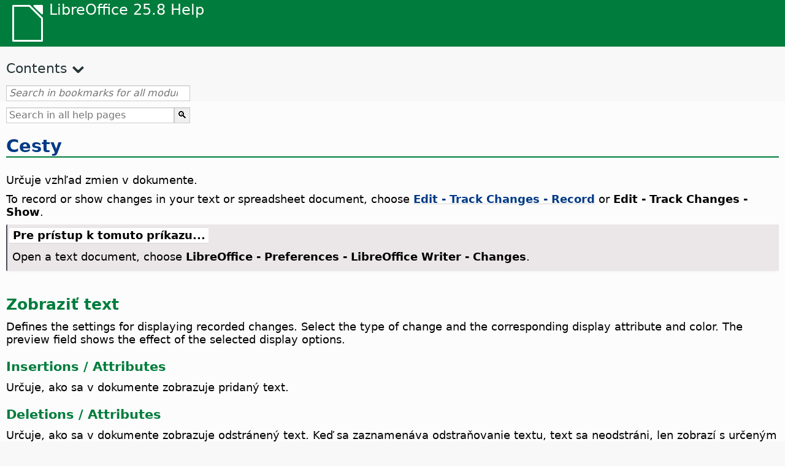

--- FILE ---
content_type: text/html
request_url: https://help.libreoffice.org/latest/sk/text/shared/optionen/01040700.html
body_size: 3326
content:
<!DOCTYPE html>
<html lang="sk" dir="ltr">
<head>
<base href="../../../../">
<meta http-equiv="Content-Type" content="text/html; charset=utf-8">
<meta http-equiv="Content-Security-Policy" content="script-src 'self' 'unsafe-inline' 'unsafe-eval' piwik.documentfoundation.org">
<title>Zmeny</title>
<link rel="shortcut icon" href="media/navigation/favicon.ico">
<link type="text/css" href="normalize.css" rel="Stylesheet">
<link type="text/css" href="prism.css" rel="Stylesheet">
<link type="text/css" href="default.css" rel="Stylesheet">
<script type="text/javascript" src="polyfills.js"></script><script type="text/javascript" src="languages.js"></script><script type="text/javascript" src="sk/langnames.js"></script><script type="text/javascript" src="flexsearch.debug.js"></script><script type="text/javascript" src="prism.js"></script><script type="text/javascript" src="help2.js" defer></script><script type="text/javascript" src="tdf_matomo.js" defer></script><script type="text/javascript" src="a11y-toggle.js" defer></script><script type="text/javascript" src="paginathing.js" defer></script><script type="text/javascript" src="sk/bookmarks.js" defer></script><script type="text/javascript" src="sk/contents.js" defer></script><script type="text/javascript" src="help.js" defer></script><meta name="viewport" content="width=device-width,initial-scale=1">
</head>
<body>
<header id="TopLeftHeader"><a class="symbol" href="sk/text/shared/05/new_help.html"><div></div></a><a class="logo" href="sk/text/shared/05/new_help.html"><p dir="auto">LibreOffice 25.8 Help</p></a><div class="dropdowns">
<div class="modules">
<button type="button" data-a11y-toggle="modules-nav" id="modules" aria-haspopup="true" aria-expanded="false" aria-controls="modules-nav">Module</button><nav id="modules-nav" hidden=""></nav>
</div>
<div class="lang">
<button type="button" data-a11y-toggle="langs-nav" id="langs" aria-haspopup="true" aria-expanded="false" aria-controls="modules-nav">Language</button><nav id="langs-nav" hidden=""></nav>
</div>
</div></header><aside class="leftside"><input id="accordion-1" name="accordion-menu" type="checkbox"><label for="accordion-1" dir="auto">Contents</label><div id="Contents" class="contents-treeview"></div></aside><div id="SearchFrame"><div id="Bookmarks">
<input id="search-bar" type="search" class="search" placeholder="Search in bookmarks for all modules" dir="auto"><div class="nav-container" tabindex="0"><nav class="index" dir="auto"></nav></div>
</div></div>
<div id="DisplayArea" itemprop="softwareHelp" itemscope="true" itemtype="http://schema.org/SoftwareApplication">
<noscript><div id="WarnJS"><h1 dir="auto">Enable JavaScript in the browser to display LibreOffice Help pages.</h1></div></noscript>
<div class="xapian-omega-search"><form name="P" method="get" action="/25.8/sk/search" target="_top">
<input id="omega-autofocus" type="search" name="P" placeholder="Search in all help pages" dir="auto"><input type="submit" class="xapian-omega-search-button" value="🔍">
</form></div>
<meta itemprop="applicationCategory" content="BusinessApplication">
<meta itemprop="applicationSuite" content="LibreOffice">
<meta itemprop="name" content="LibreOffice">
<meta itemprop="operatingsystem" content="Windows, Linux, MacOS">
<meta itemprop="author.name" content="The LibreOffice Documentation Team">
<meta itemprop="publisher.name" content="The Document Foundation">
<meta itemprop="softwareVersion" content="25.8">
<meta itemprop="inLanguage" content="sk">
<meta itemprop="datePublished" content="2020">
<meta itemprop="headline" content="Zmeny">
<meta itemprop="license" content="https://www.libreoffice.org/download/license/">
<meta itemprop="image" content="media/navigation/libo-symbol-white.svg">
      <a id="changes"></a>
<a id="bm_id3149795"></a>
<a id="bm_@@nowidget@@"></a>
<h1 id="hd_id3153823" dir="auto"><a target="_top" href="sk/text/shared/optionen/01010300.html">Cesty</a></h1>
         <p id="par_id3149416" class="paragraph" dir="auto"><span class="avis">Určuje vzhľad zmien v dokumente.</span></p>
      
      <p id="par_id3156153" class="paragraph" dir="auto">To record or show changes in your text or spreadsheet document, choose <a target="_top" href="sk/text/shared/01/02230000.html"><span class="emph">Edit - Track Changes - Record</span></a> or <span class="emph">Edit - Track Changes - Show</span>.</p>
      <a id="howtoget"></a><div class="howtoget">
<div><p class="howtogetheader" dir="auto"><a id="wie"></a>Pre prístup k tomuto príkazu...</p></div>
<div class="howtogetbody">
         <div class="embedded"><p class="embedded" dir="auto">Open a text document, choose <span id="swlnsystextshared0000000406xml_56" class="switchinline"><span hidden="true" id="MACtextshared0000000406xml_56" class="MAC"><span class="emph">LibreOffice - Preferences</span></span><span hidden="true" id="defaulttextshared0000000406xml_56"><span class="emph">Tools - Options</span></span></span><span class="emph"> - LibreOffice Writer - Changes</span>.</p></div>
      </div>
</div>
<br>
      <h2 id="hd_id3155419" dir="auto">Zobraziť text</h2>
      <p id="par_id3144510" class="paragraph" dir="auto">Defines the settings for displaying recorded changes. Select the type of change and the corresponding display attribute and color. The preview field shows the effect of the selected display options.</p>
<a id="bm_id3153896"></a>
<h3 id="hd_id3148550" dir="auto">Insertions / Attributes</h3>
      <p id="par_id3154758" class="paragraph" dir="auto"><span class="avis">Určuje, ako sa v dokumente zobrazuje pridaný text.</span></p>
<a id="bm_id3150358"></a>
<h3 id="hd_id3152812" dir="auto">Deletions / Attributes</h3>
      <p id="par_id3154365" class="paragraph" dir="auto"><span class="avis">Určuje, ako sa v dokumente zobrazuje odstránený text. Keď sa zaznamenáva odstraňovanie textu, text sa neodstráni, len zobrazí s určeným atribútom (napr. prečiarknutie).</span></p>
<a id="bm_id3149203"></a>
<h3 id="hd_id3148674" dir="auto">Changed attributes / Attributes</h3>
      <p id="par_id3151042" class="paragraph" dir="auto"><span class="avis">Určuje, ako sa v dokumente zobrazuje text so zmenenými atribúty. Medzi tieto zmeny sa počítajú atribúty ako tučné písmo, kurzíva alebo podčiarknutie.</span></p>
<a id="bm_id3147084"></a>
<a id="bm_id3154217"></a>
<a id="bm_id3149810"></a>
<h3 id="hd_id3153105" dir="auto">Farba</h3>
      <p id="par_id3145419" class="paragraph" dir="auto"><span class="avis">You can also choose a color to display each type of recorded change. When you choose the condition "By author" in the list, the color is automatically determined by LibreOffice, then modified to match to the author of each change.</span></p>
      <h2 id="hd_id3145607" dir="auto">Zmenených riadkov</h2>
      <p id="par_id3149562" class="paragraph" dir="auto">To indicate which lines of the text have been changed, you can define a mark that appears in the left or right page margin.</p>
<a id="bm_id3161831"></a>
<h3 id="hd_id3145785" dir="auto">Označiť</h3>
      <p id="par_id3154638" class="paragraph" dir="auto"><span class="avis">Určuje, či a kde v dokumente budú zmenené riadky označené.</span> Značky môžete nastaviť tak, aby sa vždy zobrazovali na ľavom alebo pravom okraji strany alebo na vonkajšom alebo vnútornom okraji.</p>
<a id="bm_id3148618"></a>
<h3 id="hd_id3163713" dir="auto">Farba</h3>
      <p id="par_id3146975" class="paragraph" dir="auto"><span class="avis">Určuje farbu na označenie zmenených riadkov textu.</span></p>
      <div class="embedded">
<a id="preview_field"></a>





<h3 id="hd_id3156192" dir="auto">Náhľad poľa</h3>
  <p id="par_id3154046" class="paragraph" dir="auto"><a id="previewhelp"></a><span class="avis">Zobrazí ukážku aktuálneho výberu.</span></p>
</div>
   </div>
<div id="DonationFrame"><div class="donation"><p dir="auto"><a href="https://www.libreoffice.org/donate/?pk_campaign=help" target="_blank">Please support us!</a></p></div></div>
<footer><h2 style="text-align: center;"><a href="https://books.libreoffice.org" target="_blank">LibreOffice Books</a></h2>
<div class="noteicon" dir="auto" style="display:flex;justify-content:center;flex-wrap:wrap;row-gap:15px;">
<img src="media/navigation/libo-writer.svg" alt="Writer Icon" style="width:60px;height:60px;"><img src="media/navigation/libo-calc.svg" alt="Calc Icon" style="width:60px;height:60px;"><img src="media/navigation/libo-impress.svg" alt="Impress Icon" style="width:60px;height:60px;"><img src="media/navigation/libo-draw.svg" alt="Draw Icon" style="width:60px;height:60px;"><img src="media/navigation/libo-base.svg" alt="Base Icon" style="width:60px;height:60px;"><img src="media/navigation/libo-math.svg" alt="Math Icon" style="width:60px;height:60px;"><img src="media/navigation/libo-symbol-black.svg" alt="Getting Started Icon" style="width:60px;height:60px;">
</div>
<p itemscope="true" itemtype="http://schema.org/Organization" dir="auto"><meta itemprop="name" content="The Document Foundation"><meta itemprop="legalName" content="The Document Foundation"><meta itemprop="alternateName" content="TDF"><meta itemprop="publishingPrinciples" content="https://www.libreoffice.org/imprint"><a href="https://www.libreoffice.org/imprint" target="_blank">Impressum (Legal Info)</a> | <a href="https://www.libreoffice.org/privacy" target="_blank">Privacy Policy</a> | <a href="https://www.documentfoundation.org/statutes.pdf" target="_blank">Statutes (non-binding English translation)</a> - <a href="https://www.documentfoundation.org/satzung.pdf" target="_blank">Satzung (binding German version)</a> | Copyright information: Unless otherwise specified, all text and images on this website are licensed under the <a href="https://www.libreoffice.org/download/license/" target="_blank">Mozilla Public License v2.0</a>. “LibreOffice” and “The Document Foundation” are registered trademarks of their corresponding registered owners or are in actual use as trademarks in one or more countries. Their respective logos and icons are also subject to international copyright laws. Use thereof is explained in our <a href="https://wiki.documentfoundation.org/TradeMark_Policy" target="_blank">trademark policy</a>. LibreOffice was based on OpenOffice.org.</p>
<div id="DEBUG" class="debug">
<h3 class="bug">Help content debug info:</h3>
<p dir="auto">This page is: <a href="https://opengrok.libreoffice.org/xref/help/source/text/shared/optionen/01040700.xhp" target="_blank">/text/shared/optionen/01040700.xhp</a></p>
<p dir="auto">Title is: Zmeny</p>
<p id="bm_module" dir="auto"></p>
<p id="bm_system" dir="auto"></p>
<p id="bm_HID" dir="auto"></p>
</div></footer>
</body>
</html>


--- FILE ---
content_type: application/javascript
request_url: https://help.libreoffice.org/latest/sk/bookmarks.js
body_size: 115831
content:
var bookmarks = [
{url:"sk/text/swriter/guide/calculate.html?DbPAR=WRITER#bm_id3149909", app:"WRITER", text:"= -- in Writer tables"},
{url:"sk/text/swriter/02/add_to_list.html?DbPAR=WRITER#bm_id1001616018043189", app:"WRITER", text:"Add to List"},
{url:"sk/text/swriter/guide/finding.html?DbPAR=WRITER#bm_id1163670", app:"WRITER", text:"Asian languages -- search options"},
{url:"sk/text/swriter/01/06100000.html?DbPAR=WRITER#bm_id3149353", app:"WRITER", text:"Asian languages -- sorting paragraphs/table rows"},
{url:"sk/text/swriter/guide/autocorr_except.html?DbPAR=WRITER#bm_id3152887", app:"WRITER", text:"AutoCorrect function --  adding exceptions"},
{url:"sk/text/swriter/guide/word_completion.html?DbPAR=WRITER#bm_id3148882", app:"WRITER", text:"AutoCorrect function --  word completion"},
{url:"sk/text/swriter/01/05150100.html?DbPAR=WRITER#bm_id531611675140517", app:"WRITER", text:"AutoCorrect function -- headings"},
{url:"sk/text/swriter/01/05150000.html?DbPAR=WRITER#bm_id3153925", app:"WRITER", text:"AutoCorrect function -- text documents"},
{url:"sk/text/swriter/guide/auto_off.html?DbPAR=WRITER#bm_id3154250", app:"WRITER", text:"AutoCorrect function -- turning off"},
{url:"sk/text/swriter/guide/autotext.html?DbPAR=WRITER#bm_id3155521", app:"WRITER", text:"AutoText"},
{url:"sk/text/swriter/guide/table_insert.html?DbPAR=WRITER#bm_id3156377", app:"WRITER", text:"DDE --  inserting tables"},
{url:"sk/text/swriter/01/04020100.html?DbPAR=WRITER#bm_id5941038", app:"WRITER", text:"DDE --  príkaz pre vkladanie oblastí"},
{url:"sk/text/swriter/guide/table_sizing.html?DbPAR=WRITER#bm_id3156108", app:"WRITER", text:"FTP --  otváranie dokumentov"},
{url:"sk/text/swriter/guide/even_odd_sdw.html?DbPAR=WRITER#bm_id3153407", app:"WRITER", text:"First Page page style"},
{url:"sk/text/swriter/guide/resize_navigator.html?DbPAR=WRITER#bm_id3145088", app:"WRITER", text:"Gallery -- docking and resizing"},
{url:"sk/text/swriter/01/04090007.html?DbPAR=WRITER#bm_id3154106", app:"WRITER", text:"HTML --  špeciálne značky pre polia"},
{url:"sk/text/swriter/01/01160500.html?DbPAR=WRITER#bm_id891749227572703", app:"WRITER", text:"HTML document -- create"},
{url:"sk/text/swriter/guide/send2html.html?DbPAR=WRITER#bm_id3145087", app:"WRITER", text:"HTML documents --  creating from text documents"},
{url:"sk/text/swriter/guide/header_footer.html?DbPAR=WRITER#bm_id3155863", app:"WRITER", text:"HTML documents --  headers and footers"},
{url:"sk/text/swriter/guide/section_insert.html?DbPAR=WRITER#bm_id3149695", app:"WRITER", text:"HTML documents -- inserting linked sections"},
{url:"sk/text/swriter/guide/table_sizing.html?DbPAR=WRITER#bm_id3156108", app:"WRITER", text:"HTML dokumenty --  nové"},
{url:"sk/text/swriter/guide/fields.html?DbPAR=WRITER#bm_id3145576", app:"WRITER", text:"Help tips -- fields"},
{url:"sk/text/swriter/guide/even_odd_sdw.html?DbPAR=WRITER#bm_id3153407", app:"WRITER", text:"Left Page page style"},
{url:"sk/text/swriter/librelogo/LibreLogo.html?DbPAR=WRITER#bm1", app:"WRITER", text:"LibreLogo"},
{url:"sk/text/swriter/guide/main.html?DbPAR=WRITER#bm_id3155855", app:"WRITER", text:"LibreOffice Writer --  inštrukcie"},
{url:"sk/text/swriter/01/04090007.html?DbPAR=WRITER#bm_id3154106", app:"WRITER", text:"LibreOffice Writer --  špeciálne značky HTML"},
{url:"sk/text/swriter/02/add_to_list.html?DbPAR=WRITER#bm_id1001616018043189", app:"WRITER", text:"Lists -- merging"},
{url:"sk/text/swriter/librelogo/LibreLogo.html?DbPAR=WRITER#bm1", app:"WRITER", text:"Logo"},
{url:"sk/text/swriter/guide/navigator.html?DbPAR=WRITER#bm_id3154897", app:"WRITER", text:"Navigator --  overview in texts"},
{url:"sk/text/swriter/guide/resize_navigator.html?DbPAR=WRITER#bm_id3145088", app:"WRITER", text:"Navigator -- docking and resizing"},
{url:"sk/text/swriter/guide/hyperlinks.html?DbPAR=WRITER#bm_id3155845", app:"WRITER", text:"Navigator -- inserting hyperlinks"},
{url:"sk/text/swriter/guide/globaldoc_howtos.html?DbPAR=WRITER#bm_id3145246", app:"WRITER", text:"Navigator -- master documents"},
{url:"sk/text/swriter/guide/arrange_chapters.html?DbPAR=WRITER#bm_id3149973", app:"WRITER", text:"Navigator -- outline levels and headings"},
{url:"sk/text/swriter/guide/table_insert.html?DbPAR=WRITER#bm_id3156377", app:"WRITER", text:"OLE objects --  inserting tables in"},
{url:"sk/text/swriter/guide/border_object.html?DbPAR=WRITER#bm_id3146957", app:"WRITER", text:"OLE objects -- borders"},
{url:"sk/text/swriter/guide/references.html?DbPAR=WRITER#bm_id3145087", app:"WRITER", text:"OLE objects -- cross-referencing"},
{url:"sk/text/swriter/01/legacynumbering.html?DbPAR=WRITER#bm_id601579742532876", app:"WRITER", text:"OpenOffice.org legacy numbering"},
{url:"sk/text/swriter/01/accessibility_check.html?DbPAR=WRITER#bm_id551630942369429", app:"WRITER", text:"PDF/UA -- check"},
{url:"sk/text/swriter/guide/section_edit.html?DbPAR=WRITER#bm_id421641501464020", app:"WRITER", text:"Protect section -- removing"},
{url:"sk/text/swriter/guide/section_edit.html?DbPAR=WRITER#bm_id421641501464020", app:"WRITER", text:"Read-only contents -- editing"},
{url:"sk/text/swriter/guide/stylist_update.html?DbPAR=WRITER#bm_id3155915", app:"WRITER", text:"Styles window --  updating from selections"},
{url:"sk/text/swriter/guide/resize_navigator.html?DbPAR=WRITER#bm_id3145088", app:"WRITER", text:"Styles window -- docking and resizing"},
{url:"sk/text/swriter/guide/stylist_update.html?DbPAR=WRITER#bm_id3155915", app:"WRITER", text:"Stylist, see Styles window"},
{url:"sk/text/swriter/librelogo/LibreLogo.html?DbPAR=WRITER#bm1", app:"WRITER", text:"Turtle graphics"},
{url:"sk/text/swriter/guide/autocorr_except.html?DbPAR=WRITER#bm_id3152887", app:"WRITER", text:"abbreviations"},
{url:"sk/text/swriter/guide/keyboard.html?DbPAR=WRITER#bm_id3151169", app:"WRITER", text:"accessibility --  LibreOffice Writer"},
{url:"sk/text/swriter/01/accessibility_check.html?DbPAR=WRITER#bm_id551630942369429", app:"WRITER", text:"accessibility -- check in text document"},
{url:"sk/text/swriter/guide/ruler.html?DbPAR=WRITER#bm_id8186284", app:"WRITER", text:"adjusting page margins"},
{url:"sk/text/swriter/01/04180400.html?DbPAR=WRITER#bm_id3145799", app:"WRITER", text:"adresáre --  výmena"},
{url:"sk/text/swriter/01/06990000.html?DbPAR=WRITER#bm_id3154704", app:"WRITER", text:"aktualizácia --  textové dokumenty"},
{url:"sk/text/swriter/guide/indices_index.html?DbPAR=WRITER#bm_id3155911", app:"WRITER", text:"alphabetical indexes"},
{url:"sk/text/swriter/guide/anchor_object.html?DbPAR=WRITER#bm_id3147828", app:"WRITER", text:"anchors -- options"},
{url:"sk/text/swriter/guide/text_animation.html?DbPAR=WRITER#bm_id3151182", app:"WRITER", text:"animations -- text"},
{url:"sk/text/swriter/02/14020000.html?DbPAR=WRITER#bm_id3149687", app:"WRITER", text:"arithmetical operators in formulas"},
{url:"sk/text/swriter/guide/section_edit.html?DbPAR=WRITER#bm_id3149816", app:"WRITER", text:"aritmetické zoznamy"},
{url:"sk/text/swriter/guide/arrange_chapters.html?DbPAR=WRITER#bm_id3149973", app:"WRITER", text:"arranging -- headings"},
{url:"sk/text/swriter/01/05060100.html?DbPAR=WRITER#bm_id9646290", app:"WRITER", text:"aspect ratio -- resizing objects"},
{url:"sk/text/swriter/01/01160300.html?DbPAR=WRITER#bm_id171749230051678", app:"WRITER", text:"autoabstract -- create"},
{url:"sk/text/swriter/01/01160400.html?DbPAR=WRITER#bm_id31749230428547", app:"WRITER", text:"autoasbstract to presentation"},
{url:"sk/text/swriter/01/05150200.html?DbPAR=WRITER#bm_id5028839", app:"WRITER", text:"autocorrect -- apply manually"},
{url:"sk/text/swriter/guide/auto_numbering.html?DbPAR=WRITER#bm_id3147407", app:"WRITER", text:"automatic bullets/numbers --  AutoCorrect function"},
{url:"sk/text/swriter/guide/auto_off.html?DbPAR=WRITER#bm_id3154250", app:"WRITER", text:"automatic changes on/off"},
{url:"sk/text/swriter/01/05150100.html?DbPAR=WRITER#bm_id531611675140517", app:"WRITER", text:"automatic heading formatting"},
{url:"sk/text/swriter/guide/using_hyphen.html?DbPAR=WRITER#bm_id3149695", app:"WRITER", text:"automatic hyphenation in text"},
{url:"sk/text/swriter/guide/captions_numbers.html?DbPAR=WRITER#bm_id3147684", app:"WRITER", text:"automatic numbering -- of objects"},
{url:"sk/text/swriter/guide/auto_spellcheck.html?DbPAR=WRITER#bm_id3154265", app:"WRITER", text:"automatic spellcheck"},
{url:"sk/text/swriter/guide/word_completion.html?DbPAR=WRITER#bm_id3148882", app:"WRITER", text:"automatic word completion"},
{url:"sk/text/swriter/guide/pagebackground.html?DbPAR=WRITER#bm_id8431653", app:"WRITER", text:"backgrounds --  different pages"},
{url:"sk/text/swriter/guide/background.html?DbPAR=WRITER#bm_id3149346", app:"WRITER", text:"backgrounds -- selecting"},
{url:"sk/text/swriter/guide/background.html?DbPAR=WRITER#bm_id3149346", app:"WRITER", text:"backgrounds -- text objects"},
{url:"sk/text/swriter/guide/indices_literature.html?DbPAR=WRITER#bm_id3149687", app:"WRITER", text:"bibliographies"},
{url:"sk/text/swriter/guide/even_odd_sdw.html?DbPAR=WRITER#bm_id3153407", app:"WRITER", text:"blank pages with alternating page styles"},
{url:"sk/text/swriter/01/05030200.html?DbPAR=WRITER#bm_id2502212", app:"WRITER", text:"block protect, see also widows or orphans"},
{url:"sk/text/swriter/guide/autotext.html?DbPAR=WRITER#bm_id3155521", app:"WRITER", text:"blocks of text"},
{url:"sk/text/swriter/guide/shortcut_writing.html?DbPAR=WRITER#bm_id3149689", app:"WRITER", text:"bold -- formatting while typing"},
{url:"sk/text/swriter/guide/print_preview.html?DbPAR=WRITER#bm_id3155179", app:"WRITER", text:"book view"},
{url:"sk/text/swriter/guide/print_brochure.html?DbPAR=WRITER#bm_id6743064", app:"WRITER", text:"booklet printing"},
{url:"sk/text/swriter/guide/jump2statusbar.html?DbPAR=WRITER#bm_id3145778", app:"WRITER", text:"bookmarks --  positioning cursor"},
{url:"sk/text/swriter/guide/auto_off.html?DbPAR=WRITER#bm_id3154250", app:"WRITER", text:"borders --  automatic drawing on/off"},
{url:"sk/text/swriter/guide/border_character.html?DbPAR=WRITER#bm_id3156136", app:"WRITER", text:"borders --  for characters"},
{url:"sk/text/swriter/guide/border_object.html?DbPAR=WRITER#bm_id3146957", app:"WRITER", text:"borders --  for objects"},
{url:"sk/text/swriter/guide/border_page.html?DbPAR=WRITER#bm_id3156136", app:"WRITER", text:"borders --  for pages"},
{url:"sk/text/swriter/guide/footnote_with_line.html?DbPAR=WRITER#bm_id3147683", app:"WRITER", text:"borders -- for footnotes/endnotes"},
{url:"sk/text/swriter/guide/header_with_line.html?DbPAR=WRITER#bm_id3154866", app:"WRITER", text:"borders -- for headers/footers"},
{url:"sk/text/swriter/guide/borders.html?DbPAR=WRITER#bm_id6737876", app:"WRITER", text:"borders -- for text tables"},
{url:"sk/text/swriter/guide/print_brochure.html?DbPAR=WRITER#bm_id6743064", app:"WRITER", text:"brochures --  printing individual"},
{url:"sk/text/swriter/guide/stylist_fillformat.html?DbPAR=WRITER#bm_id3145084", app:"WRITER", text:"brush for copying styles"},
{url:"sk/text/swriter/guide/numbering_paras.html?DbPAR=WRITER#bm_id3149637", app:"WRITER", text:"bullet lists --  interrupting"},
{url:"sk/text/swriter/guide/insert_tab_innumbering.html?DbPAR=WRITER#bm_id3145078", app:"WRITER", text:"bullet lists -- changing levels"},
{url:"sk/text/swriter/guide/auto_numbering.html?DbPAR=WRITER#bm_id3147407", app:"WRITER", text:"bullet lists -- creating while typing"},
{url:"sk/text/swriter/guide/auto_numbering.html?DbPAR=WRITER#bm_id3147407", app:"WRITER", text:"bullets --  using automatically"},
{url:"sk/text/swriter/guide/using_numbered_lists.html?DbPAR=WRITER#bm_id3155186", app:"WRITER", text:"bullets -- adding and editing"},
{url:"sk/text/swriter/guide/tablemode.html?DbPAR=WRITER#bm_id3155856", app:"WRITER", text:"bunky --  prispôsobenie šírky pomocou klávesnice"},
{url:"sk/text/swriter/guide/calculate_multitable.html?DbPAR=WRITER#bm_id3154248", app:"WRITER", text:"calculating --  across multiple text tables"},
{url:"sk/text/swriter/guide/calculate.html?DbPAR=WRITER#bm_id3149909", app:"WRITER", text:"calculating --  in text"},
{url:"sk/text/swriter/guide/calculate_intext.html?DbPAR=WRITER#bm_id3147406", app:"WRITER", text:"calculating -- formulas/mean values"},
{url:"sk/text/swriter/guide/calculate_intext2.html?DbPAR=WRITER#bm_id3153899", app:"WRITER", text:"calculating -- in text tables"},
{url:"sk/text/swriter/guide/calculate_intable.html?DbPAR=WRITER#bm_id3147400", app:"WRITER", text:"calculating -- sums in text tables"},
{url:"sk/text/swriter/guide/autocorr_except.html?DbPAR=WRITER#bm_id3152887", app:"WRITER", text:"capital letters -- avoiding after specific abbreviations"},
{url:"sk/text/swriter/guide/auto_off.html?DbPAR=WRITER#bm_id3154250", app:"WRITER", text:"capital letters -- changing to small letters after periods"},
{url:"sk/text/swriter/guide/text_capital.html?DbPAR=WRITER#bm_id3155182", app:"WRITER", text:"capital letters -- changing to small letters"},
{url:"sk/text/swriter/guide/captions_numbers.html?DbPAR=WRITER#bm_id3147684", app:"WRITER", text:"captions --  adding chapter numbers"},
{url:"sk/text/swriter/guide/captions_numbers.html?DbPAR=WRITER#bm_id3147684", app:"WRITER", text:"captions --  adding heading numbers"},
{url:"sk/text/swriter/guide/captions.html?DbPAR=WRITER#bm_id3147691", app:"WRITER", text:"captions --  inserting and editing"},
{url:"sk/text/swriter/guide/table_cellmerge.html?DbPAR=WRITER#bm_id3147240", app:"WRITER", text:"cell merges"},
{url:"sk/text/swriter/guide/background.html?DbPAR=WRITER#bm_id3149346", app:"WRITER", text:"cells --  backgrounds"},
{url:"sk/text/swriter/guide/table_cellmerge.html?DbPAR=WRITER#bm_id3147240", app:"WRITER", text:"cells --  merging/splitting"},
{url:"sk/text/swriter/guide/borders.html?DbPAR=WRITER#bm_id6737876", app:"WRITER", text:"cells -- borders in text tables"},
{url:"sk/text/swriter/guide/calculate_intable.html?DbPAR=WRITER#bm_id3147400", app:"WRITER", text:"cells -- calculating sums"},
{url:"sk/text/swriter/guide/table_insert.html?DbPAR=WRITER#bm_id3156377", app:"WRITER", text:"cells -- inserting from spreadsheets"},
{url:"sk/text/swriter/guide/protection.html?DbPAR=WRITER#bm_id3150620", app:"WRITER", text:"cells -- protecting/unprotecting"},
{url:"sk/text/swriter/guide/text_centervert.html?DbPAR=WRITER#bm_id3155177", app:"WRITER", text:"centering -- frames on pages"},
{url:"sk/text/swriter/guide/anchor_object.html?DbPAR=WRITER#bm_id3147828", app:"WRITER", text:"centering -- images on HTML pages"},
{url:"sk/text/swriter/guide/globaldoc.html?DbPAR=WRITER#bm_id3145246", app:"WRITER", text:"central documents"},
{url:"sk/text/swriter/guide/auto_off.html?DbPAR=WRITER#bm_id3154250", app:"WRITER", text:"changes -- automatic"},
{url:"sk/text/swriter/guide/using_numbered_lists.html?DbPAR=WRITER#bm_id3155186", app:"WRITER", text:"changing -- bulleting symbols"},
{url:"sk/text/swriter/guide/text_capital.html?DbPAR=WRITER#bm_id3155182", app:"WRITER", text:"changing -- cases of text"},
{url:"sk/text/swriter/guide/fields.html?DbPAR=WRITER#bm_id3145576", app:"WRITER", text:"changing -- field shadings"},
{url:"sk/text/swriter/guide/field_convert.html?DbPAR=WRITER#bm_id3154079", app:"WRITER", text:"changing -- fields, into text"},
{url:"sk/text/swriter/guide/indenting.html?DbPAR=WRITER#bm_id3155869", app:"WRITER", text:"changing -- indents"},
{url:"sk/text/swriter/guide/pagebackground.html?DbPAR=WRITER#bm_id8431653", app:"WRITER", text:"changing -- page backgrounds"},
{url:"sk/text/swriter/guide/numbering_paras.html?DbPAR=WRITER#bm_id3149637", app:"WRITER", text:"changing -- starting numbers in lists"},
{url:"sk/text/swriter/guide/header_with_chapter.html?DbPAR=WRITER#bm_id3155919", app:"WRITER", text:"chapter names in headers"},
{url:"sk/text/swriter/guide/chapter_numbering.html?DbPAR=WRITER#bm_id3147682", app:"WRITER", text:"chapter numbering"},
{url:"sk/text/swriter/guide/captions_numbers.html?DbPAR=WRITER#bm_id3147684", app:"WRITER", text:"chapter numbers in captions"},
{url:"sk/text/swriter/guide/chapter_numbering.html?DbPAR=WRITER#bm_id3147682", app:"WRITER", text:"chapters -- numbering"},
{url:"sk/text/swriter/01/05130000.html?DbPAR=WRITER#bm_id4005249", app:"WRITER", text:"character styles -- style categories"},
{url:"sk/text/swriter/guide/words_count.html?DbPAR=WRITER#bm_id3149686", app:"WRITER", text:"characters --  counting"},
{url:"sk/text/swriter/guide/text_capital.html?DbPAR=WRITER#bm_id3155182", app:"WRITER", text:"characters --  uppercase or lowercase"},
{url:"sk/text/swriter/guide/border_character.html?DbPAR=WRITER#bm_id3156136", app:"WRITER", text:"characters -- defining borders"},
{url:"sk/text/swriter/guide/search_regexp.html?DbPAR=WRITER#bm_id3150099", app:"WRITER", text:"characters -- finding all"},
{url:"sk/text/swriter/01/spotlight_chars_df.html?DbPAR=WRITER#bm_id401688481259265", app:"WRITER", text:"characters direct formatting -- spotlighting"},
{url:"sk/text/swriter/01/view_images_charts.html?DbPAR=WRITER#bm_id561686935375127", app:"WRITER", text:"chart -- view in text document"},
{url:"sk/text/swriter/guide/captions.html?DbPAR=WRITER#bm_id3147691", app:"WRITER", text:"charts --  labeling"},
{url:"sk/text/swriter/guide/border_object.html?DbPAR=WRITER#bm_id3146957", app:"WRITER", text:"charts -- borders"},
{url:"sk/text/swriter/guide/insert_graphic_fromchart.html?DbPAR=WRITER#bm_id3152999", app:"WRITER", text:"charts -- copying from Calc into Writer"},
{url:"sk/text/swriter/01/contentcontrol00.html?DbPAR=WRITER#bm_id401672741265611", app:"WRITER", text:"checkbox -- content control properties"},
{url:"sk/text/swriter/menu/contentcontrol_submenu.html?DbPAR=WRITER#bm_id901672741515183", app:"WRITER", text:"checkbox -- content control"},
{url:"sk/text/swriter/guide/spellcheck_dialog.html?DbPAR=WRITER#bm_id3149684", app:"WRITER", text:"checking spelling -- manually"},
{url:"sk/text/swriter/guide/auto_spellcheck.html?DbPAR=WRITER#bm_id3154265", app:"WRITER", text:"checking spelling -- while typing"},
{url:"sk/text/swriter/01/04010000.html?DbPAR=WRITER#bm_id991649682491332", app:"WRITER", text:"clear left -- manual break"},
{url:"sk/text/swriter/01/04010000.html?DbPAR=WRITER#bm_id991649682491332", app:"WRITER", text:"clear right -- manual break"},
{url:"sk/text/swriter/guide/calculate_clipboard.html?DbPAR=WRITER#bm_id3147692", app:"WRITER", text:"clipboard -- calculating in text"},
{url:"sk/text/swriter/01/01160200.html?DbPAR=WRITER#bm_id481537444644102", app:"WRITER", text:"clipboard -- outline to clipboard"},
{url:"sk/text/swriter/menu/submenu_more_breaks.html?DbPAR=WRITER#bm_id651604885957774", app:"WRITER", text:"column breaks --  inserting"},
{url:"sk/text/swriter/01/05090300.html?DbPAR=WRITER#bm_id3154558", app:"WRITER", text:"columns --  breaks in text tables"},
{url:"sk/text/swriter/guide/sections.html?DbPAR=WRITER#bm_id3149832", app:"WRITER", text:"columns --  on text pages"},
{url:"sk/text/swriter/01/contentcontrol00.html?DbPAR=WRITER#bm_id401672741265611", app:"WRITER", text:"combo box -- content control properties"},
{url:"sk/text/swriter/menu/contentcontrol_submenu.html?DbPAR=WRITER#bm_id901672741515183", app:"WRITER", text:"combo box -- content control"},
{url:"sk/text/swriter/01/sidebar_comments.html?DbPAR=WRITER#bm_id31727446644995", app:"WRITER", text:"comments -- filter"},
{url:"sk/text/swriter/01/sidebar_comments.html?DbPAR=WRITER#bm_id31727446644995", app:"WRITER", text:"comments -- sidebar"},
{url:"sk/text/swriter/01/sidebar_comments.html?DbPAR=WRITER#bm_id31727446644995", app:"WRITER", text:"comments -- sort by date"},
{url:"sk/text/swriter/01/sidebar_comments.html?DbPAR=WRITER#bm_id31727446644995", app:"WRITER", text:"comments -- sort by position"},
{url:"sk/text/swriter/01/sidebar_comments.html?DbPAR=WRITER#bm_id31727446644995", app:"WRITER", text:"comments -- sort"},
{url:"sk/text/swriter/guide/word_completion.html?DbPAR=WRITER#bm_id3148882", app:"WRITER", text:"completion of words"},
{url:"sk/text/swriter/guide/indices_index.html?DbPAR=WRITER#bm_id3155911", app:"WRITER", text:"concordance files -- indexes"},
{url:"sk/text/swriter/guide/conditional_text.html?DbPAR=WRITER#bm_id3155619", app:"WRITER", text:"conditional text --  setting up"},
{url:"sk/text/swriter/guide/conditional_text2.html?DbPAR=WRITER#bm_id3153108", app:"WRITER", text:"conditional text -- page counts"},
{url:"sk/text/swriter/01/04090200.html?DbPAR=WRITER#bm_id3145828", app:"WRITER", text:"conditions --  in fields and sections"},
{url:"sk/text/swriter/guide/fields_userdata.html?DbPAR=WRITER#bm_id3153398", app:"WRITER", text:"conditions --  user data fields"},
{url:"sk/text/swriter/01/contentcontrol00.html?DbPAR=WRITER#bm_id401672741265611", app:"WRITER", text:"content control -- properties"},
{url:"sk/text/swriter/menu/contentcontrol_submenu.html?DbPAR=WRITER#bm_id901672741515183", app:"WRITER", text:"content control"},
{url:"sk/text/swriter/guide/footer_nextpage.html?DbPAR=WRITER#bm_id3145819", app:"WRITER", text:"continuation pages"},
{url:"sk/text/swriter/guide/wrap.html?DbPAR=WRITER#bm_id3154486", app:"WRITER", text:"contour editor"},
{url:"sk/text/swriter/guide/wrap.html?DbPAR=WRITER#bm_id3154486", app:"WRITER", text:"contour wrap"},
{url:"sk/text/swriter/01/06090000.html?DbPAR=WRITER#bm_id3147402", app:"WRITER", text:"converting --  text, into tables"},
{url:"sk/text/swriter/guide/field_convert.html?DbPAR=WRITER#bm_id3154079", app:"WRITER", text:"converting -- fields, into text"},
{url:"sk/text/swriter/guide/removing_line_breaks.html?DbPAR=WRITER#bm_id3149687", app:"WRITER", text:"copies -- removing line breaks"},
{url:"sk/text/swriter/01/copyfielddialog.html?DbPAR=WRITER#bm_id171516897713650", app:"WRITER", text:"copy field dialog -- text documents"},
{url:"sk/text/swriter/guide/insert_graphic_fromchart.html?DbPAR=WRITER#bm_id3152999", app:"WRITER", text:"copying --  charts from LibreOffice Calc"},
{url:"sk/text/swriter/guide/stylist_fillformat.html?DbPAR=WRITER#bm_id3145084", app:"WRITER", text:"copying --  styles, by fill format mode"},
{url:"sk/text/swriter/guide/dragdroptext.html?DbPAR=WRITER#bm_id3155919", app:"WRITER", text:"copying --  text sections"},
{url:"sk/text/swriter/guide/stylist_fromselect.html?DbPAR=WRITER#bm_id3155911", app:"WRITER", text:"copying -- styles, from selections"},
{url:"sk/text/swriter/01/copyfielddialog.html?DbPAR=WRITER#bm_id171516897713650", app:"WRITER", text:"copying field text -- read-only documents"},
{url:"sk/text/swriter/guide/words_count.html?DbPAR=WRITER#bm_id3149686", app:"WRITER", text:"counting words"},
{url:"sk/text/swriter/guide/references.html?DbPAR=WRITER#bm_id3145087", app:"WRITER", text:"cross-references --  inserting and updating"},
{url:"sk/text/swriter/guide/hyperlinks.html?DbPAR=WRITER#bm_id3155845", app:"WRITER", text:"cross-references --  inserting with Navigator"},
{url:"sk/text/swriter/guide/references_modify.html?DbPAR=WRITER#bm_id3149291", app:"WRITER", text:"cross-references --  modifying"},
{url:"sk/text/swriter/guide/delete_from_dict.html?DbPAR=WRITER#bm_id3147688", app:"WRITER", text:"custom dictionaries --  removing words from"},
{url:"sk/text/swriter/guide/indices_literature.html?DbPAR=WRITER#bm_id3149687", app:"WRITER", text:"databases -- creating bibliographies"},
{url:"sk/text/swriter/01/04090200.html?DbPAR=WRITER#bm_id3145828", app:"WRITER", text:"databases -- in conditions"},
{url:"sk/text/swriter/01/04180400.html?DbPAR=WRITER#bm_id3145799", app:"WRITER", text:"databáze --  výmena"},
{url:"sk/text/swriter/01/contentcontrol00.html?DbPAR=WRITER#bm_id401672741265611", app:"WRITER", text:"date -- content control properties"},
{url:"sk/text/swriter/menu/contentcontrol_submenu.html?DbPAR=WRITER#bm_id901672741515183", app:"WRITER", text:"date -- content control"},
{url:"sk/text/swriter/guide/fields_date.html?DbPAR=WRITER#bm_id5111545", app:"WRITER", text:"date fields -- fixed/variable"},
{url:"sk/text/swriter/guide/number_date_conv.html?DbPAR=WRITER#bm_id3156383", app:"WRITER", text:"dates -- formatting automatically in tables"},
{url:"sk/text/swriter/guide/fields_date.html?DbPAR=WRITER#bm_id5111545", app:"WRITER", text:"dates -- inserting"},
{url:"sk/text/swriter/guide/word_completion.html?DbPAR=WRITER#bm_id3148882", app:"WRITER", text:"deactivating -- word completion"},
{url:"sk/text/swriter/guide/header_pagestyles.html?DbPAR=WRITER#bm_id3155920", app:"WRITER", text:"defining --  headers/footers"},
{url:"sk/text/swriter/guide/border_character.html?DbPAR=WRITER#bm_id3156136", app:"WRITER", text:"defining -- character borders"},
{url:"sk/text/swriter/guide/conditional_text.html?DbPAR=WRITER#bm_id3155619", app:"WRITER", text:"defining -- conditions"},
{url:"sk/text/swriter/guide/border_object.html?DbPAR=WRITER#bm_id3146957", app:"WRITER", text:"defining -- object borders"},
{url:"sk/text/swriter/guide/border_page.html?DbPAR=WRITER#bm_id3156136", app:"WRITER", text:"defining -- page borders"},
{url:"sk/text/swriter/guide/pagestyles.html?DbPAR=WRITER#bm_id7071138", app:"WRITER", text:"defining -- page styles"},
{url:"sk/text/swriter/guide/pagenumbers.html?DbPAR=WRITER#bm_id5918759", app:"WRITER", text:"defining -- starting page numbers"},
{url:"sk/text/swriter/guide/borders.html?DbPAR=WRITER#bm_id6737876", app:"WRITER", text:"defining -- table borders in Writer"},
{url:"sk/text/swriter/guide/section_edit.html?DbPAR=WRITER#bm_id3149816", app:"WRITER", text:"definícia -- zoraďovanie zoznamov"},
{url:"sk/text/swriter/01/05190000.html?DbPAR=WRITER#bm_id3153246", app:"WRITER", text:"delenie tabuľky"},
{url:"sk/text/swriter/guide/removing_line_breaks.html?DbPAR=WRITER#bm_id3149687", app:"WRITER", text:"deleting --  line breaks"},
{url:"sk/text/swriter/guide/table_delete.html?DbPAR=WRITER#bm_id3149489", app:"WRITER", text:"deleting --  tables or table contents"},
{url:"sk/text/swriter/guide/indices_delete.html?DbPAR=WRITER#bm_id3155186", app:"WRITER", text:"deleting -- entries of indexes/tables of contents"},
{url:"sk/text/swriter/guide/footnote_usage.html?DbPAR=WRITER#bm_id3145819", app:"WRITER", text:"deleting -- footnotes"},
{url:"sk/text/swriter/guide/chapter_numbering.html?DbPAR=WRITER#bm_id3147682", app:"WRITER", text:"deleting -- heading numbers"},
{url:"sk/text/swriter/guide/indices_edit.html?DbPAR=WRITER#bm_id3149695", app:"WRITER", text:"deleting -- indexes/tables of contents"},
{url:"sk/text/swriter/guide/numbering_paras.html?DbPAR=WRITER#bm_id3149637", app:"WRITER", text:"deleting -- numbers in lists"},
{url:"sk/text/swriter/guide/page_break.html?DbPAR=WRITER#bm_id3155183", app:"WRITER", text:"deleting -- page breaks"},
{url:"sk/text/swriter/guide/delete_from_dict.html?DbPAR=WRITER#bm_id3147688", app:"WRITER", text:"deleting -- words in user-defined dictionaries"},
{url:"sk/text/swriter/guide/insert_tab_innumbering.html?DbPAR=WRITER#bm_id3145078", app:"WRITER", text:"demote level -- in lists"},
{url:"sk/text/swriter/guide/arrange_chapters.html?DbPAR=WRITER#bm_id3149973", app:"WRITER", text:"demoting outline levels"},
{url:"sk/text/swriter/01/sidebar_design.html?DbPAR=WRITER#bm_id431731354972745", app:"WRITER", text:"design -- apply preset"},
{url:"sk/text/swriter/01/sidebar_design.html?DbPAR=WRITER#bm_id431731354972745", app:"WRITER", text:"design -- apply theme"},
{url:"sk/text/swriter/01/sidebar_design.html?DbPAR=WRITER#bm_id431731354972745", app:"WRITER", text:"design -- sidebar"},
{url:"sk/text/swriter/guide/using_thesaurus.html?DbPAR=WRITER#bm_id3145576", app:"WRITER", text:"dictionaries --  thesaurus"},
{url:"sk/text/swriter/guide/reset_format.html?DbPAR=WRITER#bm_id3149963", app:"WRITER", text:"direct formatting -- exiting"},
{url:"sk/text/swriter/guide/fields.html?DbPAR=WRITER#bm_id3145576", app:"WRITER", text:"disabling -- field highlighting"},
{url:"sk/text/swriter/guide/word_completion.html?DbPAR=WRITER#bm_id3148882", app:"WRITER", text:"disabling -- word completion"},
{url:"sk/text/swriter/guide/hidden_text_display.html?DbPAR=WRITER#bm_id3148856", app:"WRITER", text:"displaying -- hidden text"},
{url:"sk/text/swriter/guide/resize_navigator.html?DbPAR=WRITER#bm_id3145088", app:"WRITER", text:"docking --  Navigator window"},
{url:"sk/text/swriter/guide/protection.html?DbPAR=WRITER#bm_id3150620", app:"WRITER", text:"document -- protection from changes"},
{url:"sk/text/swriter/guide/globaldoc.html?DbPAR=WRITER#bm_id3145246", app:"WRITER", text:"documents --  master documents and subdocuments"},
{url:"sk/text/swriter/guide/words_count.html?DbPAR=WRITER#bm_id3149686", app:"WRITER", text:"documents --  number of words/characters"},
{url:"sk/text/swriter/guide/table_sizing.html?DbPAR=WRITER#bm_id3156108", app:"WRITER", text:"dokumenty --  otváranie"},
{url:"sk/text/swriter/guide/stylist_fromselect.html?DbPAR=WRITER#bm_id3155911", app:"WRITER", text:"drag and drop -- creating new styles"},
{url:"sk/text/swriter/guide/captions.html?DbPAR=WRITER#bm_id3147691", app:"WRITER", text:"draw objects --  inserting captions"},
{url:"sk/text/swriter/guide/references.html?DbPAR=WRITER#bm_id3145087", app:"WRITER", text:"draw objects -- cross-referencing"},
{url:"sk/text/swriter/01/contentcontrol00.html?DbPAR=WRITER#bm_id401672741265611", app:"WRITER", text:"drop-down list -- content control properties"},
{url:"sk/text/swriter/menu/contentcontrol_submenu.html?DbPAR=WRITER#bm_id901672741515183", app:"WRITER", text:"drop-down list -- content control"},
{url:"sk/text/swriter/01/04090300.html?DbPAR=WRITER#bm_id991519648545589", app:"WRITER", text:"edit -- fields"},
{url:"sk/text/swriter/guide/indices_form.html?DbPAR=WRITER#bm_id3155855", app:"WRITER", text:"editing --  index format"},
{url:"sk/text/swriter/guide/captions.html?DbPAR=WRITER#bm_id3147691", app:"WRITER", text:"editing -- captions"},
{url:"sk/text/swriter/guide/references_modify.html?DbPAR=WRITER#bm_id3149291", app:"WRITER", text:"editing -- cross-references"},
{url:"sk/text/swriter/guide/footnote_usage.html?DbPAR=WRITER#bm_id3145819", app:"WRITER", text:"editing -- footnotes/endnotes"},
{url:"sk/text/swriter/guide/text_frame.html?DbPAR=WRITER#bm_id3149487", app:"WRITER", text:"editing -- frames"},
{url:"sk/text/swriter/guide/indices_edit.html?DbPAR=WRITER#bm_id3149695", app:"WRITER", text:"editing -- indexes/tables of contents"},
{url:"sk/text/swriter/guide/indices_delete.html?DbPAR=WRITER#bm_id3155186", app:"WRITER", text:"editing -- table/index entries"},
{url:"sk/text/swriter/guide/wrap.html?DbPAR=WRITER#bm_id3154486", app:"WRITER", text:"editors -- contour editor"},
{url:"sk/text/swriter/guide/text_animation.html?DbPAR=WRITER#bm_id3151182", app:"WRITER", text:"effects --  text animation"},
{url:"sk/text/swriter/guide/text_emphasize.html?DbPAR=WRITER#bm_id3149820", app:"WRITER", text:"emphasizing text"},
{url:"sk/text/swriter/guide/even_odd_sdw.html?DbPAR=WRITER#bm_id3153407", app:"WRITER", text:"empty page with alternating page styles"},
{url:"sk/text/swriter/guide/footnote_with_line.html?DbPAR=WRITER#bm_id3147683", app:"WRITER", text:"endnotes --  spacing"},
{url:"sk/text/swriter/guide/footnote_usage.html?DbPAR=WRITER#bm_id3145819", app:"WRITER", text:"endnotes -- inserting and editing"},
{url:"sk/text/swriter/guide/indices_enter.html?DbPAR=WRITER#bm_id3149689", app:"WRITER", text:"entries --  defining in indexes/tables of contents"},
{url:"sk/text/swriter/guide/indices_form.html?DbPAR=WRITER#bm_id3155855", app:"WRITER", text:"entries --  in tables of contents, as hyperlinks"},
{url:"sk/text/swriter/guide/indices_literature.html?DbPAR=WRITER#bm_id3149687", app:"WRITER", text:"entries -- bibliographies"},
{url:"sk/text/swriter/01/04070000.html?DbPAR=WRITER#bm_id7094027", app:"WRITER", text:"envelopes"},
{url:"sk/text/swriter/guide/even_odd_sdw.html?DbPAR=WRITER#bm_id3153407", app:"WRITER", text:"even/odd pages -- formatting"},
{url:"sk/text/swriter/guide/search_regexp.html?DbPAR=WRITER#bm_id3150099", app:"WRITER", text:"examples for regular expressions"},
{url:"sk/text/swriter/guide/autocorr_except.html?DbPAR=WRITER#bm_id3152887", app:"WRITER", text:"exceptions --  AutoCorrect function"},
{url:"sk/text/swriter/guide/reset_format.html?DbPAR=WRITER#bm_id3149963", app:"WRITER", text:"exiting -- direct formatting"},
{url:"sk/text/swriter/01/03080000.html?DbPAR=WRITER#bm_id291686935642362", app:"WRITER", text:"field shadings -- show"},
{url:"sk/text/swriter/guide/field_convert.html?DbPAR=WRITER#bm_id3154079", app:"WRITER", text:"fields --  converting into text"},
{url:"sk/text/swriter/guide/fields_enter.html?DbPAR=WRITER#bm_id3155916", app:"WRITER", text:"fields --  input fields in text"},
{url:"sk/text/swriter/guide/fields_userdata.html?DbPAR=WRITER#bm_id3153398", app:"WRITER", text:"fields --  user data"},
{url:"sk/text/swriter/01/04090200.html?DbPAR=WRITER#bm_id3145828", app:"WRITER", text:"fields -- defining conditions"},
{url:"sk/text/swriter/01/04090300.html?DbPAR=WRITER#bm_id991519648545589", app:"WRITER", text:"fields -- editing"},
{url:"sk/text/swriter/guide/fields.html?DbPAR=WRITER#bm_id3145576", app:"WRITER", text:"fields -- updating/viewing"},
{url:"sk/text/swriter/guide/stylist_fillformat.html?DbPAR=WRITER#bm_id3145084", app:"WRITER", text:"fill format mode"},
{url:"sk/text/swriter/01/sidebar_comments.html?DbPAR=WRITER#bm_id31727446644995", app:"WRITER", text:"filter -- comments"},
{url:"sk/text/swriter/guide/finding.html?DbPAR=WRITER#bm_id1163670", app:"WRITER", text:"finding --  text/text formats/styles/objects"},
{url:"sk/text/swriter/guide/fields_date.html?DbPAR=WRITER#bm_id5111545", app:"WRITER", text:"fixed dates"},
{url:"sk/text/swriter/guide/header_with_chapter.html?DbPAR=WRITER#bm_id3155919", app:"WRITER", text:"floating titles in headers"},
{url:"sk/text/swriter/guide/reset_format.html?DbPAR=WRITER#bm_id3149963", app:"WRITER", text:"font attributes --  resetting"},
{url:"sk/text/swriter/guide/reset_format.html?DbPAR=WRITER#bm_id3149963", app:"WRITER", text:"fonts --  resetting"},
{url:"sk/text/swriter/guide/change_header.html?DbPAR=WRITER#bm_id3146875", app:"WRITER", text:"footers --  inserting"},
{url:"sk/text/swriter/guide/footer_pagenumber.html?DbPAR=WRITER#bm_id3155624", app:"WRITER", text:"footers --  with page numbers"},
{url:"sk/text/swriter/guide/header_footer.html?DbPAR=WRITER#bm_id3155863", app:"WRITER", text:"footers -- about"},
{url:"sk/text/swriter/guide/header_pagestyles.html?DbPAR=WRITER#bm_id3155920", app:"WRITER", text:"footers -- defining for left and right pages"},
{url:"sk/text/swriter/guide/header_with_line.html?DbPAR=WRITER#bm_id3154866", app:"WRITER", text:"footers -- formatting"},
{url:"sk/text/swriter/guide/footnote_usage.html?DbPAR=WRITER#bm_id3145819", app:"WRITER", text:"footnotes --  inserting and editing"},
{url:"sk/text/swriter/guide/footnote_with_line.html?DbPAR=WRITER#bm_id3147683", app:"WRITER", text:"footnotes --  spacing"},
{url:"sk/text/swriter/guide/form_letters_main.html?DbPAR=WRITER#bm_id3159257", app:"WRITER", text:"form letters"},
{url:"sk/text/swriter/guide/stylist_fillformat.html?DbPAR=WRITER#bm_id3145084", app:"WRITER", text:"formats --  copying and pasting"},
{url:"sk/text/swriter/guide/finding.html?DbPAR=WRITER#bm_id1163670", app:"WRITER", text:"formats --  finding and replacing"},
{url:"sk/text/swriter/guide/reset_format.html?DbPAR=WRITER#bm_id3149963", app:"WRITER", text:"formats --  resetting"},
{url:"sk/text/swriter/guide/shortcut_writing.html?DbPAR=WRITER#bm_id3149689", app:"WRITER", text:"formatting --  bold, while typing"},
{url:"sk/text/swriter/guide/pageorientation.html?DbPAR=WRITER#bm_id9683828", app:"WRITER", text:"formatting --  changing individual pages"},
{url:"sk/text/swriter/guide/wrap.html?DbPAR=WRITER#bm_id3154486", app:"WRITER", text:"formatting --  contour wrap"},
{url:"sk/text/swriter/guide/even_odd_sdw.html?DbPAR=WRITER#bm_id3153407", app:"WRITER", text:"formatting --  even/odd pages"},
{url:"sk/text/swriter/guide/indenting.html?DbPAR=WRITER#bm_id3155869", app:"WRITER", text:"formatting --  indenting paragraphs"},
{url:"sk/text/swriter/guide/using_numbered_lists.html?DbPAR=WRITER#bm_id3155186", app:"WRITER", text:"formatting -- bullets"},
{url:"sk/text/swriter/guide/reset_format.html?DbPAR=WRITER#bm_id3149963", app:"WRITER", text:"formatting -- exiting direct formatting"},
{url:"sk/text/swriter/guide/indices_form.html?DbPAR=WRITER#bm_id3155855", app:"WRITER", text:"formatting -- indexes and tables of contents"},
{url:"sk/text/swriter/guide/using_numbered_lists2.html?DbPAR=WRITER#bm_id3147418", app:"WRITER", text:"formatting -- ordered lists"},
{url:"sk/text/swriter/guide/pagenumbers.html?DbPAR=WRITER#bm_id5918759", app:"WRITER", text:"formatting -- page numbers"},
{url:"sk/text/swriter/guide/registertrue.html?DbPAR=WRITER#bm_id4825891", app:"WRITER", text:"formatting -- register-true text"},
{url:"sk/text/swriter/guide/load_styles.html?DbPAR=WRITER#bm_id3145086", app:"WRITER", text:"formatting styles --  importing"},
{url:"sk/text/swriter/guide/templates_styles.html?DbPAR=WRITER#bm_id3153396", app:"WRITER", text:"formatting styles --  styles and templates"},
{url:"sk/text/swriter/guide/calculate.html?DbPAR=WRITER#bm_id3149909", app:"WRITER", text:"formulas --  calculating in text"},
{url:"sk/text/swriter/guide/calculate_intext.html?DbPAR=WRITER#bm_id3147406", app:"WRITER", text:"formulas --  complex formulas in text"},
{url:"sk/text/swriter/02/14020000.html?DbPAR=WRITER#bm_id3149687", app:"WRITER", text:"formulas --  in text documents"},
{url:"sk/text/swriter/guide/calculate_clipboard.html?DbPAR=WRITER#bm_id3147692", app:"WRITER", text:"formulas -- pasting results in text documents"},
{url:"sk/text/swriter/01/04090200.html?DbPAR=WRITER#bm_id3145828", app:"WRITER", text:"formulating conditions"},
{url:"sk/text/swriter/guide/border_character.html?DbPAR=WRITER#bm_id3156136", app:"WRITER", text:"frames --  around characters"},
{url:"sk/text/swriter/guide/border_object.html?DbPAR=WRITER#bm_id3146957", app:"WRITER", text:"frames --  around objects"},
{url:"sk/text/swriter/guide/border_page.html?DbPAR=WRITER#bm_id3156136", app:"WRITER", text:"frames --  around pages"},
{url:"sk/text/swriter/guide/text_centervert.html?DbPAR=WRITER#bm_id3155177", app:"WRITER", text:"frames --  centering on pages"},
{url:"sk/text/swriter/guide/captions.html?DbPAR=WRITER#bm_id3147691", app:"WRITER", text:"frames --  labeling"},
{url:"sk/text/swriter/guide/anchor_object.html?DbPAR=WRITER#bm_id3147828", app:"WRITER", text:"frames -- anchoring options"},
{url:"sk/text/swriter/guide/borders.html?DbPAR=WRITER#bm_id6737876", app:"WRITER", text:"frames -- around text tables"},
{url:"sk/text/swriter/guide/text_frame.html?DbPAR=WRITER#bm_id3149487", app:"WRITER", text:"frames -- inserting/editing/linking"},
{url:"sk/text/swriter/guide/navigator.html?DbPAR=WRITER#bm_id3154897", app:"WRITER", text:"frames -- jumping to"},
{url:"sk/text/swriter/02/03210000.html?DbPAR=WRITER#bm_id641692884203505", app:"WRITER", text:"frames -- linking"},
{url:"sk/text/swriter/guide/text_frame.html?DbPAR=WRITER#bm_id3149487", app:"WRITER", text:"frames -- linking"},
{url:"sk/text/swriter/01/05130000.html?DbPAR=WRITER#bm_id4005249", app:"WRITER", text:"frames styles --  style categories"},
{url:"sk/text/swriter/guide/smarttags.html?DbPAR=WRITER#bm_id3155622", app:"WRITER", text:"funkcia Automatické opravy --  inteligentné značky"},
{url:"sk/text/swriter/guide/section_edit.html?DbPAR=WRITER#bm_id3149816", app:"WRITER", text:"geometrické zoznamy"},
{url:"sk/text/swriter/guide/spellcheck_dialog.html?DbPAR=WRITER#bm_id3149684", app:"WRITER", text:"grammar checker"},
{url:"sk/text/swriter/guide/indenting.html?DbPAR=WRITER#bm_id3155869", app:"WRITER", text:"hanging indents in paragraphs"},
{url:"sk/text/swriter/guide/removing_line_breaks.html?DbPAR=WRITER#bm_id3149687", app:"WRITER", text:"hard returns in pasted text"},
{url:"sk/text/swriter/guide/header_with_chapter.html?DbPAR=WRITER#bm_id3155919", app:"WRITER", text:"headers --  chapter information"},
{url:"sk/text/swriter/guide/change_header.html?DbPAR=WRITER#bm_id3146875", app:"WRITER", text:"headers --  inserting"},
{url:"sk/text/swriter/01/HeadingRowsRepeat.html?DbPAR=WRITER#bm_id701694260835034", app:"WRITER", text:"headers --  repeating in tables"},
{url:"sk/text/swriter/guide/header_footer.html?DbPAR=WRITER#bm_id3155863", app:"WRITER", text:"headers -- about"},
{url:"sk/text/swriter/guide/header_pagestyles.html?DbPAR=WRITER#bm_id3155920", app:"WRITER", text:"headers -- defining for left and right pages"},
{url:"sk/text/swriter/guide/header_with_line.html?DbPAR=WRITER#bm_id3154866", app:"WRITER", text:"headers -- formatting"},
{url:"sk/text/swriter/guide/chapter_numbering.html?DbPAR=WRITER#bm_id3147682", app:"WRITER", text:"headings --  numbering/paragraph styles"},
{url:"sk/text/swriter/04/01020000.html?DbPAR=WRITER#bm_id3155395", app:"WRITER", text:"headings --  starting with tab stops"},
{url:"sk/text/swriter/04/01020000.html?DbPAR=WRITER#bm_id3150396", app:"WRITER", text:"headings --  switching outline levels by keyboard"},
{url:"sk/text/swriter/01/05150100.html?DbPAR=WRITER#bm_id531611675140517", app:"WRITER", text:"headings -- automatic"},
{url:"sk/text/swriter/guide/navigator.html?DbPAR=WRITER#bm_id3154897", app:"WRITER", text:"headings -- jumping to"},
{url:"sk/text/swriter/guide/arrange_chapters.html?DbPAR=WRITER#bm_id3149973", app:"WRITER", text:"headings -- rearranging"},
{url:"sk/text/swriter/01/03140000.html?DbPAR=WRITER#bm_id181686956447794", app:"WRITER", text:"hidden paragraph -- show"},
{url:"sk/text/swriter/guide/hidden_text_display.html?DbPAR=WRITER#bm_id3148856", app:"WRITER", text:"hidden text --  displaying"},
{url:"sk/text/swriter/01/outlinecontent_visibility.html?DbPAR=WRITER#bm_id141603814665942", app:"WRITER", text:"hide -- outline folding"},
{url:"sk/text/swriter/01/04090200.html?DbPAR=WRITER#bm_id3145828", app:"WRITER", text:"hiding --  database fields"},
{url:"sk/text/swriter/guide/ruler.html?DbPAR=WRITER#bm_id8186284", app:"WRITER", text:"hiding -- rulers"},
{url:"sk/text/swriter/guide/fields_userdata.html?DbPAR=WRITER#bm_id3153398", app:"WRITER", text:"hiding -- text, from specific users"},
{url:"sk/text/swriter/guide/hidden_text.html?DbPAR=WRITER#bm_id3148856", app:"WRITER", text:"hiding -- text, with conditions"},
{url:"sk/text/swriter/guide/send2html.html?DbPAR=WRITER#bm_id3145087", app:"WRITER", text:"homepage creation"},
{url:"sk/text/swriter/guide/ruler.html?DbPAR=WRITER#bm_id8186284", app:"WRITER", text:"horizontal rulers"},
{url:"sk/text/swriter/guide/indices_form.html?DbPAR=WRITER#bm_id3155855", app:"WRITER", text:"hyperlinks --  in tables of contents and indexes"},
{url:"sk/text/swriter/guide/hyperlinks.html?DbPAR=WRITER#bm_id3155845", app:"WRITER", text:"hyperlinks --  inserting from Navigator"},
{url:"sk/text/swriter/guide/navigator.html?DbPAR=WRITER#bm_id3154897", app:"WRITER", text:"hyperlinks -- jumping to"},
{url:"sk/text/swriter/01/05060800.html?DbPAR=WRITER#bm_id3150980", app:"WRITER", text:"hypertextové odkazy --  pre objekty"},
{url:"sk/text/swriter/guide/using_hyphen.html?DbPAR=WRITER#bm_id3149695", app:"WRITER", text:"hyphenation -- manual/automatic"},
{url:"sk/text/swriter/guide/hyphen_prevent.html?DbPAR=WRITER#bm_id3149695", app:"WRITER", text:"hyphenation -- preventing for specific words"},
{url:"sk/text/swriter/01/02110100.html?DbPAR=WRITER#bm_id3155338", app:"WRITER", text:"hľadanie --  opakovanie hľadania"},
{url:"sk/text/swriter/guide/conditional_text.html?DbPAR=WRITER#bm_id3155619", app:"WRITER", text:"if-then queries as fields"},
{url:"sk/text/swriter/01/view_images_charts.html?DbPAR=WRITER#bm_id561686935375127", app:"WRITER", text:"images -- view in text document"},
{url:"sk/text/swriter/guide/load_styles.html?DbPAR=WRITER#bm_id3145086", app:"WRITER", text:"importing -- styles from other files"},
{url:"sk/text/swriter/guide/ruler.html?DbPAR=WRITER#bm_id8186284", app:"WRITER", text:"indents --  setting on rulers"},
{url:"sk/text/swriter/guide/indenting.html?DbPAR=WRITER#bm_id3155869", app:"WRITER", text:"indents -- in text"},
{url:"sk/text/swriter/guide/indices_index.html?DbPAR=WRITER#bm_id3155911", app:"WRITER", text:"indexes --  alphabetical indexes"},
{url:"sk/text/swriter/guide/indices_userdef.html?DbPAR=WRITER#bm_id3154896", app:"WRITER", text:"indexes --  creating user-defined indexes"},
{url:"sk/text/swriter/guide/indices_enter.html?DbPAR=WRITER#bm_id3149689", app:"WRITER", text:"indexes --  defining entries in"},
{url:"sk/text/swriter/guide/indices_delete.html?DbPAR=WRITER#bm_id3155186", app:"WRITER", text:"indexes --  editing or deleting entries"},
{url:"sk/text/swriter/guide/indices_edit.html?DbPAR=WRITER#bm_id3149695", app:"WRITER", text:"indexes --  editing/updating/deleting"},
{url:"sk/text/swriter/guide/indices_form.html?DbPAR=WRITER#bm_id3155855", app:"WRITER", text:"indexes --  formatting"},
{url:"sk/text/swriter/guide/globaldoc_howtos.html?DbPAR=WRITER#bm_id3145246", app:"WRITER", text:"indexes --  master documents"},
{url:"sk/text/swriter/guide/indices_literature.html?DbPAR=WRITER#bm_id3149687", app:"WRITER", text:"indexes -- creating bibliographies"},
{url:"sk/text/swriter/guide/indices_multidoc.html?DbPAR=WRITER#bm_id3153418", app:"WRITER", text:"indexes -- multiple documents"},
{url:"sk/text/swriter/guide/protection.html?DbPAR=WRITER#bm_id3150620", app:"WRITER", text:"indexes -- unprotecting"},
{url:"sk/text/swriter/01/05030400.html?DbPAR=WRITER#bm_id7635731", app:"WRITER", text:"iniciálky --  začiatok odseku"},
{url:"sk/text/swriter/01/05030400.html?DbPAR=WRITER#bm_id7635731", app:"WRITER", text:"iniciálky"},
{url:"sk/text/swriter/guide/text_capital.html?DbPAR=WRITER#bm_id3155182", app:"WRITER", text:"initial capitals in titles"},
{url:"sk/text/swriter/guide/fields_enter.html?DbPAR=WRITER#bm_id3155916", app:"WRITER", text:"input fields in text"},
{url:"sk/text/swriter/01/paragraph_signature.html?DbPAR=WRITER#bm_id121713380761462", app:"WRITER", text:"insert -- paragraph signature"},
{url:"sk/text/swriter/guide/captions.html?DbPAR=WRITER#bm_id3147691", app:"WRITER", text:"inserting --  captions"},
{url:"sk/text/swriter/guide/hyperlinks.html?DbPAR=WRITER#bm_id3155845", app:"WRITER", text:"inserting --  hyperlinks from Navigator"},
{url:"sk/text/swriter/menu/submenu_more_breaks.html?DbPAR=WRITER#bm_id651604885957774", app:"WRITER", text:"inserting --  manual column breaks"},
{url:"sk/text/swriter/guide/page_break.html?DbPAR=WRITER#bm_id3155183", app:"WRITER", text:"inserting --  page breaks"},
{url:"sk/text/swriter/guide/insert_graphic_dialog.html?DbPAR=WRITER#bm_id3154896", app:"WRITER", text:"inserting --  pictures, by dialog"},
{url:"sk/text/swriter/guide/section_insert.html?DbPAR=WRITER#bm_id3149695", app:"WRITER", text:"inserting --  sections"},
{url:"sk/text/swriter/guide/table_insert.html?DbPAR=WRITER#bm_id3156377", app:"WRITER", text:"inserting --  tables in text"},
{url:"sk/text/swriter/guide/captions_numbers.html?DbPAR=WRITER#bm_id3147684", app:"WRITER", text:"inserting -- chapter numbers in captions"},
{url:"sk/text/swriter/guide/references.html?DbPAR=WRITER#bm_id3145087", app:"WRITER", text:"inserting -- cross-references"},
{url:"sk/text/swriter/guide/fields_date.html?DbPAR=WRITER#bm_id5111545", app:"WRITER", text:"inserting -- date fields"},
{url:"sk/text/swriter/01/04070000.html?DbPAR=WRITER#bm_id7094027", app:"WRITER", text:"inserting -- envelopes"},
{url:"sk/text/swriter/guide/footnote_usage.html?DbPAR=WRITER#bm_id3145819", app:"WRITER", text:"inserting -- footnotes/endnotes"},
{url:"sk/text/swriter/guide/text_frame.html?DbPAR=WRITER#bm_id3149487", app:"WRITER", text:"inserting -- frames"},
{url:"sk/text/swriter/guide/fields_enter.html?DbPAR=WRITER#bm_id3155916", app:"WRITER", text:"inserting -- input fields"},
{url:"sk/text/swriter/guide/header_with_line.html?DbPAR=WRITER#bm_id3154866", app:"WRITER", text:"inserting -- lines under headers/above footers"},
{url:"sk/text/swriter/guide/using_numbered_lists2.html?DbPAR=WRITER#bm_id3147418", app:"WRITER", text:"inserting -- numbering"},
{url:"sk/text/swriter/guide/pagenumbers.html?DbPAR=WRITER#bm_id5918759", app:"WRITER", text:"inserting -- page numbers"},
{url:"sk/text/swriter/guide/insert_graphic_scan.html?DbPAR=WRITER#bm_id3156017", app:"WRITER", text:"inserting -- scanned images"},
{url:"sk/text/swriter/guide/autotext.html?DbPAR=WRITER#bm_id3155521", app:"WRITER", text:"inserting -- text blocks"},
{url:"sk/text/swriter/guide/textdoc_inframe.html?DbPAR=WRITER#bm_id3155185", app:"WRITER", text:"inserting -- text documents"},
{url:"sk/text/swriter/guide/smarttags.html?DbPAR=WRITER#bm_id3155622", app:"WRITER", text:"inteligentné značky"},
{url:"sk/text/swriter/guide/numbering_paras.html?DbPAR=WRITER#bm_id3149637", app:"WRITER", text:"interrupting numbered lists"},
{url:"sk/text/swriter/guide/search_regexp.html?DbPAR=WRITER#bm_id3150099", app:"WRITER", text:"invisible characters -- finding"},
{url:"sk/text/swriter/guide/smarttags.html?DbPAR=WRITER#bm_id3155622", app:"WRITER", text:"inštalácia -- inteligentné značky"},
{url:"sk/text/swriter/guide/main.html?DbPAR=WRITER#bm_id3155855", app:"WRITER", text:"inštrukcie --  LibreOffice Writer"},
{url:"sk/text/swriter/guide/join_numbered_lists.html?DbPAR=WRITER#bm_id3150495", app:"WRITER", text:"joining -- numbered lists"},
{url:"sk/text/swriter/guide/jump2statusbar.html?DbPAR=WRITER#bm_id3145778", app:"WRITER", text:"jumping -- to bookmarks"},
{url:"sk/text/swriter/guide/navigator.html?DbPAR=WRITER#bm_id3154897", app:"WRITER", text:"jumping -- to text elements"},
{url:"sk/text/swriter/guide/keyboard.html?DbPAR=WRITER#bm_id3151169", app:"WRITER", text:"keyboard --  accessibility LibreOffice Writer"},
{url:"sk/text/swriter/guide/text_nav_keyb.html?DbPAR=WRITER#bm_id3159260", app:"WRITER", text:"keyboard --  navigating and selecting in text"},
{url:"sk/text/swriter/guide/shortcut_writing.html?DbPAR=WRITER#bm_id3149689", app:"WRITER", text:"keyboard -- bold formatting"},
{url:"sk/text/swriter/guide/tablemode.html?DbPAR=WRITER#bm_id3155856", app:"WRITER", text:"klávesnica -- zmena správania riadkov/stĺpcov"},
{url:"sk/text/swriter/04/01020000.html?DbPAR=WRITER#bm_id3145763", app:"WRITER", text:"klávesové skratky --  textový dokument"},
{url:"sk/text/swriter/guide/table_sizing.html?DbPAR=WRITER#bm_id3156108", app:"WRITER", text:"kresby --  vytvorenie/otvorenie"},
{url:"sk/text/swriter/guide/text_direct_cursor.html?DbPAR=WRITER#bm_id3155178", app:"WRITER", text:"kurzor -- priamy kurzor"},
{url:"sk/text/swriter/guide/pageorientation.html?DbPAR=WRITER#bm_id9683828", app:"WRITER", text:"landscape and portrait"},
{url:"sk/text/swriter/01/translate.html?DbPAR=WRITER#bm_id891673478687650", app:"WRITER", text:"languages and locales -- translate"},
{url:"sk/text/swriter/guide/captions.html?DbPAR=WRITER#bm_id3147691", app:"WRITER", text:"legends, see also captions"},
{url:"sk/text/swriter/guide/form_letters_main.html?DbPAR=WRITER#bm_id3159257", app:"WRITER", text:"letters --  creating form letters"},
{url:"sk/text/swriter/01/04070000.html?DbPAR=WRITER#bm_id7094027", app:"WRITER", text:"letters -- inserting envelopes"},
{url:"sk/text/swriter/guide/using_thesaurus.html?DbPAR=WRITER#bm_id3145576", app:"WRITER", text:"lexicon, see thesaurus"},
{url:"sk/text/swriter/guide/removing_line_breaks.html?DbPAR=WRITER#bm_id3149687", app:"WRITER", text:"line breaks -- removing"},
{url:"sk/text/swriter/guide/numbering_lines.html?DbPAR=WRITER#bm_id3150101", app:"WRITER", text:"line numbers"},
{url:"sk/text/swriter/guide/header_with_line.html?DbPAR=WRITER#bm_id3154866", app:"WRITER", text:"lines --  under headers/above footers"},
{url:"sk/text/swriter/guide/auto_off.html?DbPAR=WRITER#bm_id3154250", app:"WRITER", text:"lines -- automatic drawing on/off"},
{url:"sk/text/swriter/guide/footnote_with_line.html?DbPAR=WRITER#bm_id3147683", app:"WRITER", text:"lines -- footnotes/endnotes"},
{url:"sk/text/swriter/guide/indenting.html?DbPAR=WRITER#bm_id3155869", app:"WRITER", text:"lines of text --  indents"},
{url:"sk/text/swriter/guide/numbering_lines.html?DbPAR=WRITER#bm_id3150101", app:"WRITER", text:"lines of text --  numbering"},
{url:"sk/text/swriter/guide/registertrue.html?DbPAR=WRITER#bm_id4825891", app:"WRITER", text:"lines of text --  register-true"},
{url:"sk/text/swriter/01/06100000.html?DbPAR=WRITER#bm_id3149353", app:"WRITER", text:"lines of text --  sorting paragraphs"},
{url:"sk/text/swriter/02/03210000.html?DbPAR=WRITER#bm_id641692884203505", app:"WRITER", text:"linking -- frames"},
{url:"sk/text/swriter/guide/text_frame.html?DbPAR=WRITER#bm_id3149487", app:"WRITER", text:"links -- frames"},
{url:"sk/text/swriter/guide/section_insert.html?DbPAR=WRITER#bm_id3149695", app:"WRITER", text:"links -- inserting sections"},
{url:"sk/text/swriter/guide/textdoc_inframe.html?DbPAR=WRITER#bm_id3155185", app:"WRITER", text:"links -- inserting text documents as"},
{url:"sk/text/swriter/01/05130000.html?DbPAR=WRITER#bm_id4005249", app:"WRITER", text:"list styles -- style categories"},
{url:"sk/text/swriter/guide/using_numbering.html?DbPAR=WRITER#bm_id3155174", app:"WRITER", text:"list styles"},
{url:"sk/text/swriter/guide/autotext.html?DbPAR=WRITER#bm_id3155521", app:"WRITER", text:"lists -- AutoText shortcuts"},
{url:"sk/text/swriter/guide/auto_numbering.html?DbPAR=WRITER#bm_id3147407", app:"WRITER", text:"lists -- automatic numbering"},
{url:"sk/text/swriter/guide/insert_tab_innumbering.html?DbPAR=WRITER#bm_id3145078", app:"WRITER", text:"lists -- changing levels"},
{url:"sk/text/swriter/guide/join_numbered_lists.html?DbPAR=WRITER#bm_id3150495", app:"WRITER", text:"lists -- combining numbered lists"},
{url:"sk/text/swriter/guide/numbering_paras.html?DbPAR=WRITER#bm_id3149637", app:"WRITER", text:"lists -- removing/interrupting numbering"},
{url:"sk/text/swriter/guide/load_styles.html?DbPAR=WRITER#bm_id3145086", app:"WRITER", text:"loading -- styles from other files"},
{url:"sk/text/swriter/01/04090200.html?DbPAR=WRITER#bm_id3145828", app:"WRITER", text:"logical expressions"},
{url:"sk/text/swriter/guide/text_capital.html?DbPAR=WRITER#bm_id3155182", app:"WRITER", text:"lowercase letters --  text"},
{url:"sk/text/swriter/guide/form_letters_main.html?DbPAR=WRITER#bm_id3159257", app:"WRITER", text:"mail merge"},
{url:"sk/text/swriter/01/04010000.html?DbPAR=WRITER#bm_id991649682491332", app:"WRITER", text:"manual break -- clear left"},
{url:"sk/text/swriter/01/04010000.html?DbPAR=WRITER#bm_id991649682491332", app:"WRITER", text:"manual break -- clear right"},
{url:"sk/text/swriter/01/04010000.html?DbPAR=WRITER#bm_id991649682491332", app:"WRITER", text:"manual break -- left"},
{url:"sk/text/swriter/01/04010000.html?DbPAR=WRITER#bm_id991649682491332", app:"WRITER", text:"manual break -- next full line"},
{url:"sk/text/swriter/01/04010000.html?DbPAR=WRITER#bm_id991649682491332", app:"WRITER", text:"manual break -- next line"},
{url:"sk/text/swriter/01/04010000.html?DbPAR=WRITER#bm_id991649682491332", app:"WRITER", text:"manual break -- right"},
{url:"sk/text/swriter/menu/submenu_more_breaks.html?DbPAR=WRITER#bm_id651604885957774", app:"WRITER", text:"manual column breaks"},
{url:"sk/text/swriter/guide/using_hyphen.html?DbPAR=WRITER#bm_id3149695", app:"WRITER", text:"manual hyphenation in text"},
{url:"sk/text/swriter/guide/using_numbering.html?DbPAR=WRITER#bm_id3155174", app:"WRITER", text:"manual numbering in text"},
{url:"sk/text/swriter/guide/page_break.html?DbPAR=WRITER#bm_id3155183", app:"WRITER", text:"manual page breaks"},
{url:"sk/text/swriter/guide/numbering_lines.html?DbPAR=WRITER#bm_id3150101", app:"WRITER", text:"marginal numbers on text pages"},
{url:"sk/text/swriter/guide/globaldoc_howtos.html?DbPAR=WRITER#bm_id3145246", app:"WRITER", text:"master documents -- creating/editing/exporting"},
{url:"sk/text/swriter/guide/indices_multidoc.html?DbPAR=WRITER#bm_id3153418", app:"WRITER", text:"master documents -- indexes"},
{url:"sk/text/swriter/guide/globaldoc.html?DbPAR=WRITER#bm_id3145246", app:"WRITER", text:"master documents -- properties"},
{url:"sk/text/swriter/guide/conditional_text.html?DbPAR=WRITER#bm_id3155619", app:"WRITER", text:"matching conditional text in fields"},
{url:"sk/text/swriter/02/14020000.html?DbPAR=WRITER#bm_id3149687", app:"WRITER", text:"mathematical functions in tables"},
{url:"sk/text/swriter/guide/table_cellmerge.html?DbPAR=WRITER#bm_id3147240", app:"WRITER", text:"merging -- cells"},
{url:"sk/text/swriter/guide/indices_multidoc.html?DbPAR=WRITER#bm_id3153418", app:"WRITER", text:"merging -- indexes"},
{url:"sk/text/swriter/guide/join_numbered_lists.html?DbPAR=WRITER#bm_id3150495", app:"WRITER", text:"merging -- numbered lists"},
{url:"sk/text/swriter/guide/header_pagestyles.html?DbPAR=WRITER#bm_id3155920", app:"WRITER", text:"mirrored page layout"},
{url:"sk/text/swriter/guide/word_completion_adjust.html?DbPAR=WRITER#bm_id3148882", app:"WRITER", text:"months --  automatically completing"},
{url:"sk/text/swriter/guide/dragdroptext.html?DbPAR=WRITER#bm_id3155919", app:"WRITER", text:"mouse -- moving and copying text"},
{url:"sk/text/swriter/guide/dragdroptext.html?DbPAR=WRITER#bm_id3155919", app:"WRITER", text:"moving --  text sections"},
{url:"sk/text/swriter/guide/arrange_chapters.html?DbPAR=WRITER#bm_id3149973", app:"WRITER", text:"moving -- headings"},
{url:"sk/text/swriter/guide/smarttags.html?DbPAR=WRITER#bm_id3155622", app:"WRITER", text:"možnosti -- inteligentné značky"},
{url:"sk/text/swriter/guide/sections.html?DbPAR=WRITER#bm_id3149832", app:"WRITER", text:"multi-column text"},
{url:"sk/text/swriter/guide/table_repeat_multiple_headers.html?DbPAR=WRITER#bm_id3155870", app:"WRITER", text:"multi-page tables"},
{url:"sk/text/swriter/guide/print_small.html?DbPAR=WRITER#bm_id3149694", app:"WRITER", text:"multi-page view of documents"},
{url:"sk/text/swriter/guide/indices_multidoc.html?DbPAR=WRITER#bm_id3153418", app:"WRITER", text:"multiple documents -- indexes"},
{url:"sk/text/swriter/guide/header_with_chapter.html?DbPAR=WRITER#bm_id3155919", app:"WRITER", text:"names --  chapter names in headers"},
{url:"sk/text/swriter/guide/text_direct_cursor.html?DbPAR=WRITER#bm_id3155178", app:"WRITER", text:"nastavenia -- priamy kurzor"},
{url:"sk/text/swriter/navigate_toolbar.html?DbPAR=WRITER#bm_id131655501267679", app:"WRITER", text:"navigate backward"},
{url:"sk/text/swriter/navigate_toolbar.html?DbPAR=WRITER#bm_id131655501267679", app:"WRITER", text:"navigate forward"},
{url:"sk/text/swriter/guide/text_nav_keyb.html?DbPAR=WRITER#bm_id3159260", app:"WRITER", text:"navigating --  in text, with keyboard"},
{url:"sk/text/swriter/01/outlinecontent_visibility.html?DbPAR=WRITER#bm_id711604659189386", app:"WRITER", text:"navigator -- outline folding"},
{url:"sk/text/swriter/guide/table_sizing.html?DbPAR=WRITER#bm_id3156108", app:"WRITER", text:"načítanie --  dokumenty"},
{url:"sk/text/swriter/guide/autotext.html?DbPAR=WRITER#bm_id3155521", app:"WRITER", text:"networks and AutoText directories"},
{url:"sk/text/swriter/guide/change_header.html?DbPAR=WRITER#bm_id3146875", app:"WRITER", text:"new page styles from selection"},
{url:"sk/text/swriter/guide/footer_nextpage.html?DbPAR=WRITER#bm_id3145819", app:"WRITER", text:"next page number in footers"},
{url:"sk/text/swriter/guide/nonprintable_text.html?DbPAR=WRITER#bm_id3148856", app:"WRITER", text:"non-printing text"},
{url:"sk/text/swriter/guide/table_sizing.html?DbPAR=WRITER#bm_id3156108", app:"WRITER", text:"nový dokument"},
{url:"sk/text/swriter/guide/number_date_conv.html?DbPAR=WRITER#bm_id3156383", app:"WRITER", text:"number formats --  recognition in text tables"},
{url:"sk/text/swriter/guide/words_count.html?DbPAR=WRITER#bm_id3149686", app:"WRITER", text:"number of characters"},
{url:"sk/text/swriter/guide/words_count.html?DbPAR=WRITER#bm_id3149686", app:"WRITER", text:"number of words"},
{url:"sk/text/swriter/guide/captions_numbers.html?DbPAR=WRITER#bm_id3147684", app:"WRITER", text:"numbering --  captions"},
{url:"sk/text/swriter/guide/insert_tab_innumbering.html?DbPAR=WRITER#bm_id3145078", app:"WRITER", text:"numbering --  changing the level of"},
{url:"sk/text/swriter/guide/join_numbered_lists.html?DbPAR=WRITER#bm_id3150495", app:"WRITER", text:"numbering --  combining"},
{url:"sk/text/swriter/guide/numbering_lines.html?DbPAR=WRITER#bm_id3150101", app:"WRITER", text:"numbering --  lines"},
{url:"sk/text/swriter/guide/auto_numbering.html?DbPAR=WRITER#bm_id3147407", app:"WRITER", text:"numbering --  lists, while typing"},
{url:"sk/text/swriter/guide/numbering_paras.html?DbPAR=WRITER#bm_id3149637", app:"WRITER", text:"numbering --  removing/interrupting"},
{url:"sk/text/swriter/01/legacynumbering.html?DbPAR=WRITER#bm_id601579742532876", app:"WRITER", text:"numbering -- OpenOffice.org"},
{url:"sk/text/swriter/guide/chapter_numbering.html?DbPAR=WRITER#bm_id3147682", app:"WRITER", text:"numbering -- headings"},
{url:"sk/text/swriter/guide/using_numbering.html?DbPAR=WRITER#bm_id3155174", app:"WRITER", text:"numbering -- manually/by styles"},
{url:"sk/text/swriter/guide/footer_pagenumber.html?DbPAR=WRITER#bm_id3155624", app:"WRITER", text:"numbering -- pages"},
{url:"sk/text/swriter/guide/using_numbered_lists2.html?DbPAR=WRITER#bm_id3147418", app:"WRITER", text:"numbering -- paragraphs, on and off"},
{url:"sk/text/swriter/guide/number_date_conv.html?DbPAR=WRITER#bm_id3156383", app:"WRITER", text:"numbers --  automatic recognition in text tables"},
{url:"sk/text/swriter/guide/numbering_lines.html?DbPAR=WRITER#bm_id3150101", app:"WRITER", text:"numbers --  line numbering"},
{url:"sk/text/swriter/guide/auto_numbering.html?DbPAR=WRITER#bm_id3147407", app:"WRITER", text:"numbers -- lists"},
{url:"sk/text/swriter/02/10080000.html?DbPAR=WRITER#bm_id9658192", app:"WRITER", text:"náhľad knihy"},
{url:"sk/text/swriter/02/10080000.html?DbPAR=WRITER#bm_id9658192", app:"WRITER", text:"náhľady --  náhľad knihy"},
{url:"sk/text/swriter/guide/captions_numbers.html?DbPAR=WRITER#bm_id3147684", app:"WRITER", text:"objects --  captioning automatically"},
{url:"sk/text/swriter/guide/captions.html?DbPAR=WRITER#bm_id3147691", app:"WRITER", text:"objects --  captioning"},
{url:"sk/text/swriter/guide/wrap.html?DbPAR=WRITER#bm_id3154486", app:"WRITER", text:"objects --  contour wrap"},
{url:"sk/text/swriter/guide/references.html?DbPAR=WRITER#bm_id3145087", app:"WRITER", text:"objects --  cross-referencing"},
{url:"sk/text/swriter/guide/border_object.html?DbPAR=WRITER#bm_id3146957", app:"WRITER", text:"objects --  defining borders"},
{url:"sk/text/swriter/guide/anchor_object.html?DbPAR=WRITER#bm_id3147828", app:"WRITER", text:"objects -- anchoring options"},
{url:"sk/text/swriter/guide/finding.html?DbPAR=WRITER#bm_id1163670", app:"WRITER", text:"objects -- finding by Navigator"},
{url:"sk/text/swriter/guide/navigator.html?DbPAR=WRITER#bm_id3154897", app:"WRITER", text:"objects -- quickly moving to, within text"},
{url:"sk/text/swriter/01/05060800.html?DbPAR=WRITER#bm_id3150980", app:"WRITER", text:"objekty --  definície hypertextových odkazov"},
{url:"sk/text/swriter/01/04130100.html?DbPAR=WRITER#bm_id3154506", app:"WRITER", text:"objekty -- presúvanie a zmena veľkosti pomocou klávesnice"},
{url:"sk/text/swriter/01/04020100.html?DbPAR=WRITER#bm_id5941038", app:"WRITER", text:"oblasti --  vkladanie oblastí pomocou DDE"},
{url:"sk/text/swriter/01/05060800.html?DbPAR=WRITER#bm_id3150980", app:"WRITER", text:"obrázky --  definície hypertextových odkazov"},
{url:"sk/text/swriter/guide/insert_graphic.html?DbPAR=WRITER#bm_id3154922", app:"WRITER", text:"obrázky --  možnosti vkladania"},
{url:"sk/text/swriter/02/18120000.html?DbPAR=WRITER#bm_id3147167", app:"WRITER", text:"obrázky --  nezobrazovať"},
{url:"sk/text/swriter/02/18120000.html?DbPAR=WRITER#bm_id3147167", app:"WRITER", text:"obrázky --  nezobrazovať"},
{url:"sk/text/swriter/02/18120000.html?DbPAR=WRITER#bm_id3147167", app:"WRITER", text:"obrázky --  nezobrazovať"},
{url:"sk/text/swriter/guide/insert_graphic.html?DbPAR=WRITER#bm_id3154922", app:"WRITER", text:"obrázky --  vkladanie do textu"},
{url:"sk/text/swriter/guide/insert_graphic_fromdraw.html?DbPAR=WRITER#bm_id3155917", app:"WRITER", text:"obrázky --  vkladanie z programu Draw"},
{url:"sk/text/swriter/guide/insert_beforetable.html?DbPAR=WRITER#bm_id3149688", app:"WRITER", text:"odseky -- vkladanie pred/za tabuľky"},
{url:"sk/text/swriter/04/01020000.html?DbPAR=WRITER#bm_id3155593", app:"WRITER", text:"odstraňovanie --  ochrana bunky v textovom dokumente"},
{url:"sk/text/swriter/02/14020000.html?DbPAR=WRITER#bm_id3149687", app:"WRITER", text:"operators --  in table formulas"},
{url:"sk/text/swriter/guide/printing_order.html?DbPAR=WRITER#bm_id3149688", app:"WRITER", text:"ordering -- printing in reverse order"},
{url:"sk/text/swriter/guide/templates_styles.html?DbPAR=WRITER#bm_id3153396", app:"WRITER", text:"organizing --  templates (guide)"},
{url:"sk/text/swriter/guide/footnote_usage.html?DbPAR=WRITER#bm_id3145819", app:"WRITER", text:"organizing -- footnotes"},
{url:"sk/text/swriter/guide/pageorientation.html?DbPAR=WRITER#bm_id9683828", app:"WRITER", text:"orientation of pages"},
{url:"sk/text/swriter/01/05030200.html?DbPAR=WRITER#bm_id2502212", app:"WRITER", text:"orphans"},
{url:"sk/text/swriter/guide/table_sizing.html?DbPAR=WRITER#bm_id3156108", app:"WRITER", text:"otváranie --  dokumenty"},
{url:"sk/text/swriter/01/01160200.html?DbPAR=WRITER#bm_id481537444644102", app:"WRITER", text:"outline -- outline to clipboard"},
{url:"sk/text/swriter/01/outlinecontent_visibility.html?DbPAR=WRITER#bm_id141603814665942", app:"WRITER", text:"outline content folding -- enabling"},
{url:"sk/text/swriter/01/outlinecontent_visibility.html?DbPAR=WRITER#bm_id711604659189386", app:"WRITER", text:"outline folding -- with Navigator"},
{url:"sk/text/swriter/01/outlinecontent_visibility.html?DbPAR=WRITER#bm_id861604659229058", app:"WRITER", text:"outline folding -- with mouse"},
{url:"sk/text/swriter/guide/arrange_chapters.html?DbPAR=WRITER#bm_id3149973", app:"WRITER", text:"outlines -- arranging headings"},
{url:"sk/text/swriter/guide/chapter_numbering.html?DbPAR=WRITER#bm_id3147682", app:"WRITER", text:"outlines -- numbering"},
{url:"sk/text/swriter/guide/pagestyles.html?DbPAR=WRITER#bm_id7071138", app:"WRITER", text:"overriding next style -- for pages"},
{url:"sk/text/swriter/guide/navigator.html?DbPAR=WRITER#bm_id3154897", app:"WRITER", text:"overviews -- Navigator in text documents"},
{url:"sk/text/swriter/guide/print_small.html?DbPAR=WRITER#bm_id3149694", app:"WRITER", text:"overviews -- printing multi-page view"},
{url:"sk/text/swriter/01/page.html?DbPAR=WRITER#bm_id631721655781044", app:"WRITER", text:"page -- sidebar"},
{url:"sk/text/swriter/01/title_page.html?DbPAR=WRITER#bm_id300920161717389897", app:"WRITER", text:"page -- title page"},
{url:"sk/text/swriter/01/watermark.html?DbPAR=WRITER#bm_id171516897713635", app:"WRITER", text:"page background -- watermark"},
{url:"sk/text/swriter/01/05090300.html?DbPAR=WRITER#bm_id3154558", app:"WRITER", text:"page breaks --  tables"},
{url:"sk/text/swriter/guide/conditional_text2.html?DbPAR=WRITER#bm_id3153108", app:"WRITER", text:"page counts"},
{url:"sk/text/swriter/guide/pageorientation.html?DbPAR=WRITER#bm_id9683828", app:"WRITER", text:"page formats --  changing individual pages"},
{url:"sk/text/swriter/guide/ruler.html?DbPAR=WRITER#bm_id8186284", app:"WRITER", text:"page margins on rulers"},
{url:"sk/text/swriter/01/pagenumbering.html?DbPAR=WRITER#bm_id311673188326397", app:"WRITER", text:"page number -- insert quickly"},
{url:"sk/text/swriter/guide/footer_nextpage.html?DbPAR=WRITER#bm_id3145819", app:"WRITER", text:"page numbers --  continuation pages"},
{url:"sk/text/swriter/guide/footer_pagenumber.html?DbPAR=WRITER#bm_id3155624", app:"WRITER", text:"page numbers --  footers"},
{url:"sk/text/swriter/guide/pagenumbers.html?DbPAR=WRITER#bm_id5918759", app:"WRITER", text:"page numbers -- inserting/defining/formatting"},
{url:"sk/text/swriter/guide/change_header.html?DbPAR=WRITER#bm_id3146875", app:"WRITER", text:"page styles --  changing from selection"},
{url:"sk/text/swriter/guide/header_pagestyles.html?DbPAR=WRITER#bm_id3155920", app:"WRITER", text:"page styles --  changing"},
{url:"sk/text/swriter/guide/even_odd_sdw.html?DbPAR=WRITER#bm_id3153407", app:"WRITER", text:"page styles --  left and right pages"},
{url:"sk/text/swriter/guide/pagebackground.html?DbPAR=WRITER#bm_id8431653", app:"WRITER", text:"page styles -- backgrounds"},
{url:"sk/text/swriter/guide/pagestyles.html?DbPAR=WRITER#bm_id7071138", app:"WRITER", text:"page styles -- creating and applying"},
{url:"sk/text/swriter/guide/pageorientation.html?DbPAR=WRITER#bm_id9683828", app:"WRITER", text:"page styles -- orientation/scope"},
{url:"sk/text/swriter/guide/pagenumbers.html?DbPAR=WRITER#bm_id5918759", app:"WRITER", text:"page styles -- page numbering"},
{url:"sk/text/swriter/01/05130000.html?DbPAR=WRITER#bm_id4005249", app:"WRITER", text:"page styles -- style categories"},
{url:"sk/text/swriter/guide/footer_nextpage.html?DbPAR=WRITER#bm_id3145819", app:"WRITER", text:"pages --  continuation pages"},
{url:"sk/text/swriter/guide/page_break.html?DbPAR=WRITER#bm_id3155183", app:"WRITER", text:"pages --  inserting/deleting page breaks"},
{url:"sk/text/swriter/guide/even_odd_sdw.html?DbPAR=WRITER#bm_id3153407", app:"WRITER", text:"pages --  left and right pages"},
{url:"sk/text/swriter/guide/footer_pagenumber.html?DbPAR=WRITER#bm_id3155624", app:"WRITER", text:"pages --  numbers and count of"},
{url:"sk/text/swriter/guide/pagebackground.html?DbPAR=WRITER#bm_id8431653", app:"WRITER", text:"pages -- backgrounds"},
{url:"sk/text/swriter/guide/border_page.html?DbPAR=WRITER#bm_id3156136", app:"WRITER", text:"pages -- defining borders"},
{url:"sk/text/swriter/guide/navigator.html?DbPAR=WRITER#bm_id3154897", app:"WRITER", text:"pages -- jumping to"},
{url:"sk/text/swriter/02/14020000.html?DbPAR=WRITER#bm_id3149687", app:"WRITER", text:"pages -- number of pages in table formulas"},
{url:"sk/text/swriter/guide/pageorientation.html?DbPAR=WRITER#bm_id9683828", app:"WRITER", text:"pages -- orientation"},
{url:"sk/text/swriter/guide/print_preview.html?DbPAR=WRITER#bm_id3155179", app:"WRITER", text:"pages -- previews"},
{url:"sk/text/swriter/guide/print_small.html?DbPAR=WRITER#bm_id3149694", app:"WRITER", text:"pages -- printing multiple on one sheet"},
{url:"sk/text/swriter/guide/registertrue.html?DbPAR=WRITER#bm_id4825891", app:"WRITER", text:"pages -- register-true"},
{url:"sk/text/swriter/guide/pageorientation.html?DbPAR=WRITER#bm_id9683828", app:"WRITER", text:"paper orientation"},
{url:"sk/text/swriter/guide/printer_tray.html?DbPAR=WRITER#bm_id6609088", app:"WRITER", text:"paper tray selection"},
{url:"sk/text/swriter/guide/removing_line_breaks.html?DbPAR=WRITER#bm_id3149687", app:"WRITER", text:"paragraph marks -- removing"},
{url:"sk/text/swriter/guide/search_regexp.html?DbPAR=WRITER#bm_id3150099", app:"WRITER", text:"paragraph marks -- searching"},
{url:"sk/text/swriter/01/paragraph_signature.html?DbPAR=WRITER#bm_id121713380761462", app:"WRITER", text:"paragraph signature -- inserting"},
{url:"sk/text/swriter/01/paragraph_signature.html?DbPAR=WRITER#bm_id121713380761462", app:"WRITER", text:"paragraph signature"},
{url:"sk/text/swriter/guide/using_numbering.html?DbPAR=WRITER#bm_id3155174", app:"WRITER", text:"paragraph styles -- numbering"},
{url:"sk/text/swriter/01/05130000.html?DbPAR=WRITER#bm_id4005249", app:"WRITER", text:"paragraph styles -- style categories"},
{url:"sk/text/swriter/guide/auto_numbering.html?DbPAR=WRITER#bm_id3147407", app:"WRITER", text:"paragraphs --  automatic numbering"},
{url:"sk/text/swriter/guide/background.html?DbPAR=WRITER#bm_id3149346", app:"WRITER", text:"paragraphs --  backgrounds"},
{url:"sk/text/swriter/guide/using_numbered_lists.html?DbPAR=WRITER#bm_id3155186", app:"WRITER", text:"paragraphs --  bulleted"},
{url:"sk/text/swriter/guide/indenting.html?DbPAR=WRITER#bm_id3155869", app:"WRITER", text:"paragraphs --  indents"},
{url:"sk/text/swriter/04/01020000.html?DbPAR=WRITER#bm_id3150396", app:"WRITER", text:"paragraphs --  moving by keyboard"},
{url:"sk/text/swriter/guide/hidden_text.html?DbPAR=WRITER#bm_id3148856", app:"WRITER", text:"paragraphs -- hiding"},
{url:"sk/text/swriter/01/05030200.html?DbPAR=WRITER#bm_id2502212", app:"WRITER", text:"paragraphs -- keeping together at breaks"},
{url:"sk/text/swriter/guide/numbering_lines.html?DbPAR=WRITER#bm_id3150101", app:"WRITER", text:"paragraphs -- line numbers"},
{url:"sk/text/swriter/guide/join_numbered_lists.html?DbPAR=WRITER#bm_id3150495", app:"WRITER", text:"paragraphs -- numbering non-consecutive"},
{url:"sk/text/swriter/guide/registertrue.html?DbPAR=WRITER#bm_id4825891", app:"WRITER", text:"paragraphs -- register-true"},
{url:"sk/text/swriter/guide/using_numbered_lists2.html?DbPAR=WRITER#bm_id3147418", app:"WRITER", text:"paragraphs -- toggle ordered list"},
{url:"sk/text/swriter/guide/dragdroptext.html?DbPAR=WRITER#bm_id3155919", app:"WRITER", text:"pasting -- cut/copied text sections"},
{url:"sk/text/swriter/guide/calculate_clipboard.html?DbPAR=WRITER#bm_id3147692", app:"WRITER", text:"pasting -- results of formulas"},
{url:"sk/text/swriter/guide/references.html?DbPAR=WRITER#bm_id3145087", app:"WRITER", text:"pictures --  cross-referencing"},
{url:"sk/text/swriter/guide/insert_graphic_dialog.html?DbPAR=WRITER#bm_id3154896", app:"WRITER", text:"pictures --  inserting by dialog"},
{url:"sk/text/swriter/guide/insert_graphic_scan.html?DbPAR=WRITER#bm_id3156017", app:"WRITER", text:"pictures --  scanning"},
{url:"sk/text/swriter/guide/anchor_object.html?DbPAR=WRITER#bm_id3147828", app:"WRITER", text:"pictures -- anchoring options"},
{url:"sk/text/swriter/guide/border_object.html?DbPAR=WRITER#bm_id3146957", app:"WRITER", text:"pictures -- borders"},
{url:"sk/text/swriter/guide/section_edit.html?DbPAR=WRITER#bm_id3149816", app:"WRITER", text:"plnenie -- prispôsobené zoznamy"},
{url:"sk/text/swriter/01/05130100.html?DbPAR=WRITER#bm_id3154656", app:"WRITER", text:"podmienené štýly"},
{url:"sk/text/swriter/02/18030500.html?DbPAR=WRITER#bm_id3147169", app:"WRITER", text:"pole --  predmet"},
{url:"sk/text/swriter/02/18030500.html?DbPAR=WRITER#bm_id3147169", app:"WRITER", text:"pole predmetu"},
{url:"sk/text/swriter/01/04090007.html?DbPAR=WRITER#bm_id3154106", app:"WRITER", text:"polia --  import a export"},
{url:"sk/text/swriter/02/18030200.html?DbPAR=WRITER#bm_id3147174", app:"WRITER", text:"polia --  vloženie času"},
{url:"sk/text/swriter/01/04090007.html?DbPAR=WRITER#bm_id3154106", app:"WRITER", text:"polia DocInformation"},
{url:"sk/text/swriter/01/04090007.html?DbPAR=WRITER#bm_id3154106", app:"WRITER", text:"polia dát --  HTML"},
{url:"sk/text/swriter/01/04090007.html?DbPAR=WRITER#bm_id3154106", app:"WRITER", text:"polia času --  HTML"},
{url:"sk/text/swriter/guide/pageorientation.html?DbPAR=WRITER#bm_id9683828", app:"WRITER", text:"portrait and landscape"},
{url:"sk/text/swriter/guide/anchor_object.html?DbPAR=WRITER#bm_id3147828", app:"WRITER", text:"positioning -- objects (guide)"},
{url:"sk/text/swriter/01/04130100.html?DbPAR=WRITER#bm_id3154506", app:"WRITER", text:"presúvanie -- objekty a rámce"},
{url:"sk/text/swriter/guide/print_preview.html?DbPAR=WRITER#bm_id3155179", app:"WRITER", text:"previews --  print layouts"},
{url:"sk/text/swriter/guide/table_sizing.html?DbPAR=WRITER#bm_id3156108", app:"WRITER", text:"prezentácie --  vytvorenie/otvorenie"},
{url:"sk/text/swriter/guide/text_direct_cursor.html?DbPAR=WRITER#bm_id3155178", app:"WRITER", text:"priamy kurzor --  nastavenia"},
{url:"sk/text/swriter/02/18130000.html?DbPAR=WRITER#bm_id3147167", app:"WRITER", text:"priamy kurzor --  obmedzenie"},
{url:"sk/text/swriter/guide/print_preview.html?DbPAR=WRITER#bm_id3155179", app:"WRITER", text:"print layout checks"},
{url:"sk/text/swriter/guide/print_brochure.html?DbPAR=WRITER#bm_id6743064", app:"WRITER", text:"printing --  individual brochures"},
{url:"sk/text/swriter/guide/print_preview.html?DbPAR=WRITER#bm_id3155179", app:"WRITER", text:"printing --  previews"},
{url:"sk/text/swriter/guide/printing_order.html?DbPAR=WRITER#bm_id3149688", app:"WRITER", text:"printing --  reverse order"},
{url:"sk/text/swriter/guide/autotext.html?DbPAR=WRITER#bm_id3155521", app:"WRITER", text:"printing -- AutoText shortcuts"},
{url:"sk/text/swriter/guide/text_frame.html?DbPAR=WRITER#bm_id3149487", app:"WRITER", text:"printing -- hiding frames from printing"},
{url:"sk/text/swriter/guide/print_small.html?DbPAR=WRITER#bm_id3149694", app:"WRITER", text:"printing -- multiple pages per sheet"},
{url:"sk/text/swriter/guide/print_selection.html?DbPAR=WRITER#bm_id541605272263762", app:"WRITER", text:"printing -- page range"},
{url:"sk/text/swriter/guide/pageorientation.html?DbPAR=WRITER#bm_id9683828", app:"WRITER", text:"printing -- portrait/landscape format"},
{url:"sk/text/swriter/guide/print_selection.html?DbPAR=WRITER#bm_id541605272263762", app:"WRITER", text:"printing -- selection"},
{url:"sk/text/swriter/guide/section_edit.html?DbPAR=WRITER#bm_id3149816", app:"WRITER", text:"prispôsobené zoznamy"},
{url:"sk/text/swriter/guide/insert_tab_innumbering.html?DbPAR=WRITER#bm_id3145078", app:"WRITER", text:"promote level -- in lists"},
{url:"sk/text/swriter/guide/arrange_chapters.html?DbPAR=WRITER#bm_id3149973", app:"WRITER", text:"promoting outline levels"},
{url:"sk/text/swriter/guide/fields.html?DbPAR=WRITER#bm_id3145576", app:"WRITER", text:"properties -- fields"},
{url:"sk/text/swriter/guide/tablemode.html?DbPAR=WRITER#bm_id3155856", app:"WRITER", text:"proporcionálne rozdelenie tabuliek"},
{url:"sk/text/swriter/guide/protection.html?DbPAR=WRITER#bm_id3150620", app:"WRITER", text:"protecting -- tables and sections"},
{url:"sk/text/swriter/01/05030200.html?DbPAR=WRITER#bm_id2502212", app:"WRITER", text:"protecting -- text flow"},
{url:"sk/text/swriter/01/protectdocument.html?DbPAR=WRITER#bm_id71630957701819", app:"WRITER", text:"protection -- bookmarks in text documents"},
{url:"sk/text/swriter/01/protectdocument.html?DbPAR=WRITER#bm_id71630957701819", app:"WRITER", text:"protection -- fields in text documents"},
{url:"sk/text/swriter/01/05030400.html?DbPAR=WRITER#bm_id7635731", app:"WRITER", text:"prvé písmená ako iniciálky"},
{url:"sk/text/swriter/guide/table_sizing.html?DbPAR=WRITER#bm_id3156108", app:"WRITER", text:"prázdny dokument"},
{url:"sk/text/swriter/guide/text_direct_cursor.html?DbPAR=WRITER#bm_id3155178", app:"WRITER", text:"písanie s priamym kurzorom"},
{url:"sk/text/swriter/guide/auto_off.html?DbPAR=WRITER#bm_id3154250", app:"WRITER", text:"quotation marks -- changing automatically"},
{url:"sk/text/swriter/01/copyfielddialog.html?DbPAR=WRITER#bm_id171516897713650", app:"WRITER", text:"read-only documents -- copying field text"},
{url:"sk/text/swriter/guide/arrange_chapters.html?DbPAR=WRITER#bm_id3149973", app:"WRITER", text:"rearranging headings"},
{url:"sk/text/swriter/guide/number_date_conv.html?DbPAR=WRITER#bm_id3156383", app:"WRITER", text:"recognition -- numbers"},
{url:"sk/text/swriter/guide/print_small.html?DbPAR=WRITER#bm_id3149694", app:"WRITER", text:"reduced printing of multiple pages"},
{url:"sk/text/swriter/guide/references.html?DbPAR=WRITER#bm_id3145087", app:"WRITER", text:"references --  inserting cross-references"},
{url:"sk/text/swriter/guide/references_modify.html?DbPAR=WRITER#bm_id3149291", app:"WRITER", text:"references --  modifying cross-references"},
{url:"sk/text/swriter/guide/calculate.html?DbPAR=WRITER#bm_id3149909", app:"WRITER", text:"references -- in Writer tables"},
{url:"sk/text/swriter/guide/word_completion.html?DbPAR=WRITER#bm_id3148882", app:"WRITER", text:"refusing word completions"},
{url:"sk/text/swriter/guide/registertrue.html?DbPAR=WRITER#bm_id4825891", app:"WRITER", text:"register-true -- pages and paragraphs"},
{url:"sk/text/swriter/01/04120250.html?DbPAR=WRITER#bm_id3148768", app:"WRITER", text:"registrové súbory --  definície"},
{url:"sk/text/swriter/guide/search_regexp.html?DbPAR=WRITER#bm_id3150099", app:"WRITER", text:"regular expressions -- searching"},
{url:"sk/text/swriter/guide/word_completion.html?DbPAR=WRITER#bm_id3148882", app:"WRITER", text:"rejecting word completions"},
{url:"sk/text/swriter/guide/using_thesaurus.html?DbPAR=WRITER#bm_id3145576", app:"WRITER", text:"related words in thesaurus"},
{url:"sk/text/swriter/guide/tablemode.html?DbPAR=WRITER#bm_id3155856", app:"WRITER", text:"relatívne rozdelení buniek tabuľky"},
{url:"sk/text/swriter/guide/using_numbered_lists.html?DbPAR=WRITER#bm_id3155186", app:"WRITER", text:"removing -- bullets in text documents"},
{url:"sk/text/swriter/guide/globaldoc_howtos.html?DbPAR=WRITER#bm_id3145246", app:"WRITER", text:"removing -- subdocuments"},
{url:"sk/text/swriter/01/HeadingRowsRepeat.html?DbPAR=WRITER#bm_id701694260835034", app:"WRITER", text:"repeating --  table headers after page breaks"},
{url:"sk/text/swriter/guide/finding.html?DbPAR=WRITER#bm_id1163670", app:"WRITER", text:"replacing --  text and text formats"},
{url:"sk/text/swriter/guide/field_convert.html?DbPAR=WRITER#bm_id3154079", app:"WRITER", text:"replacing -- fields, by text"},
{url:"sk/text/swriter/guide/reset_format.html?DbPAR=WRITER#bm_id3149963", app:"WRITER", text:"resetting --  fonts"},
{url:"sk/text/swriter/01/05060100.html?DbPAR=WRITER#bm_id9646290", app:"WRITER", text:"resizing -- aspect ratio"},
{url:"sk/text/swriter/guide/text_frame.html?DbPAR=WRITER#bm_id3149487", app:"WRITER", text:"resizing -- frames, by mouse"},
{url:"sk/text/swriter/guide/resize_navigator.html?DbPAR=WRITER#bm_id3145088", app:"WRITER", text:"resizing -- windows"},
{url:"sk/text/swriter/01/view_resolved_comments.html?DbPAR=WRITER#bm_id361686952958136", app:"WRITER", text:"resolved comments -- view"},
{url:"sk/text/swriter/02/04090000.html?DbPAR=WRITER#bm_id3154838", app:"WRITER", text:"riadky --  vloženie do tabuliek pomocou ikonky"},
{url:"sk/text/swriter/guide/table_select.html?DbPAR=WRITER#bm_id7693411", app:"WRITER", text:"riadky -- výber"},
{url:"sk/text/swriter/01/contentcontrol00.html?DbPAR=WRITER#bm_id401672741265611", app:"WRITER", text:"rich text -- content control properties"},
{url:"sk/text/swriter/menu/contentcontrol_submenu.html?DbPAR=WRITER#bm_id901672741515183", app:"WRITER", text:"rich text -- content control"},
{url:"sk/text/swriter/guide/indenting.html?DbPAR=WRITER#bm_id3155869", app:"WRITER", text:"right indents in paragraphs"},
{url:"sk/text/swriter/guide/even_odd_sdw.html?DbPAR=WRITER#bm_id3153407", app:"WRITER", text:"right pages"},
{url:"sk/text/swriter/guide/text_rotate.html?DbPAR=WRITER#bm_id3155911", app:"WRITER", text:"rotate text"},
{url:"sk/text/swriter/guide/text_rotate.html?DbPAR=WRITER#bm_id3155911", app:"WRITER", text:"rotating -- text"},
{url:"sk/text/swriter/guide/text_rotate.html?DbPAR=WRITER#bm_id3155911", app:"WRITER", text:"rotating text"},
{url:"sk/text/swriter/01/05090300.html?DbPAR=WRITER#bm_id3154558", app:"WRITER", text:"row breaks in text tables"},
{url:"sk/text/swriter/guide/registertrue.html?DbPAR=WRITER#bm_id4825891", app:"WRITER", text:"rows --  register-true text"},
{url:"sk/text/swriter/01/05190000.html?DbPAR=WRITER#bm_id3153246", app:"WRITER", text:"rozdelenie tabuľky --  na pozícii kurzoru"},
{url:"sk/text/swriter/02/03220000.html?DbPAR=WRITER#bm_id3151188", app:"WRITER", text:"rozpojenie rámcov"},
{url:"sk/text/swriter/guide/ruler.html?DbPAR=WRITER#bm_id8186284", app:"WRITER", text:"rulers -- using rulers"},
{url:"sk/text/swriter/guide/header_with_chapter.html?DbPAR=WRITER#bm_id3155919", app:"WRITER", text:"running titles in headers"},
{url:"sk/text/swriter/01/05060800.html?DbPAR=WRITER#bm_id3150980", app:"WRITER", text:"rámce --  definície hypertextových odkazov"},
{url:"sk/text/swriter/02/03220000.html?DbPAR=WRITER#bm_id3151188", app:"WRITER", text:"rámce --  rozpojenie"},
{url:"sk/text/swriter/guide/send2html.html?DbPAR=WRITER#bm_id3145087", app:"WRITER", text:"saving -- in HTML format"},
{url:"sk/text/swriter/guide/text_frame.html?DbPAR=WRITER#bm_id3149487", app:"WRITER", text:"scaling -- frames, by mouse"},
{url:"sk/text/swriter/guide/insert_graphic_scan.html?DbPAR=WRITER#bm_id3156017", app:"WRITER", text:"scanning pictures"},
{url:"sk/text/swriter/guide/pageorientation.html?DbPAR=WRITER#bm_id9683828", app:"WRITER", text:"scope of page styles"},
{url:"sk/text/swriter/guide/finding.html?DbPAR=WRITER#bm_id1163670", app:"WRITER", text:"searching --  formats"},
{url:"sk/text/swriter/guide/search_regexp.html?DbPAR=WRITER#bm_id3150099", app:"WRITER", text:"searching --  with regular expressions"},
{url:"sk/text/swriter/guide/references_modify.html?DbPAR=WRITER#bm_id3149291", app:"WRITER", text:"searching -- cross-references"},
{url:"sk/text/swriter/guide/using_thesaurus.html?DbPAR=WRITER#bm_id3145576", app:"WRITER", text:"searching -- synonyms"},
{url:"sk/text/swriter/guide/finding.html?DbPAR=WRITER#bm_id1163670", app:"WRITER", text:"searching, see also finding"},
{url:"sk/text/swriter/guide/sections.html?DbPAR=WRITER#bm_id3149832", app:"WRITER", text:"sections --  columns in/use of"},
{url:"sk/text/swriter/guide/section_insert.html?DbPAR=WRITER#bm_id3149695", app:"WRITER", text:"sections --  inserting"},
{url:"sk/text/swriter/01/04090200.html?DbPAR=WRITER#bm_id3145828", app:"WRITER", text:"sections -- defining conditions"},
{url:"sk/text/swriter/guide/hidden_text.html?DbPAR=WRITER#bm_id3148856", app:"WRITER", text:"sections -- hiding"},
{url:"sk/text/swriter/guide/textdoc_inframe.html?DbPAR=WRITER#bm_id3155185", app:"WRITER", text:"sections -- inserting external content"},
{url:"sk/text/swriter/guide/dragdroptext.html?DbPAR=WRITER#bm_id3155919", app:"WRITER", text:"sections -- moving and copying"},
{url:"sk/text/swriter/guide/protection.html?DbPAR=WRITER#bm_id3150620", app:"WRITER", text:"sections -- protecting/unprotecting"},
{url:"sk/text/swriter/guide/print_selection.html?DbPAR=WRITER#bm_id541605272263762", app:"WRITER", text:"selecting --  pages to print"},
{url:"sk/text/swriter/guide/printer_tray.html?DbPAR=WRITER#bm_id6609088", app:"WRITER", text:"selecting -- paper trays"},
{url:"sk/text/swriter/guide/text_nav_keyb.html?DbPAR=WRITER#bm_id3159260", app:"WRITER", text:"selecting -- text, with keyboard"},
{url:"sk/text/swriter/01/01160500.html?DbPAR=WRITER#bm_id891749227572703", app:"WRITER", text:"send -- HTML document"},
{url:"sk/text/swriter/01/01160400.html?DbPAR=WRITER#bm_id31749230428547", app:"WRITER", text:"send -- autoasbstract to presentation"},
{url:"sk/text/swriter/01/01160300.html?DbPAR=WRITER#bm_id171749230051678", app:"WRITER", text:"send -- create autoabstract"},
{url:"sk/text/swriter/01/01160200.html?DbPAR=WRITER#bm_id481537444644102", app:"WRITER", text:"send -- outline to clipboard"},
{url:"sk/text/swriter/guide/using_hyphen.html?DbPAR=WRITER#bm_id3149695", app:"WRITER", text:"separation, see hyphenation"},
{url:"sk/text/swriter/01/05150100.html?DbPAR=WRITER#bm_id531611675140517", app:"WRITER", text:"separator lines -- AutoCorrect function"},
{url:"sk/text/swriter/guide/form_letters_main.html?DbPAR=WRITER#bm_id3159257", app:"WRITER", text:"serial letters"},
{url:"sk/text/swriter/guide/word_completion_adjust.html?DbPAR=WRITER#bm_id3148882", app:"WRITER", text:"settings -- word completion"},
{url:"sk/text/swriter/guide/header_with_line.html?DbPAR=WRITER#bm_id3154866", app:"WRITER", text:"shadows -- headers/footers"},
{url:"sk/text/swriter/guide/shortcut_writing.html?DbPAR=WRITER#bm_id3149689", app:"WRITER", text:"shortcut keys -- bold formatting"},
{url:"sk/text/swriter/01/03070000.html?DbPAR=WRITER#bm_id201686935507193", app:"WRITER", text:"show -- boundaries"},
{url:"sk/text/swriter/01/03080000.html?DbPAR=WRITER#bm_id291686935642362", app:"WRITER", text:"show -- field shadings"},
{url:"sk/text/swriter/01/03140000.html?DbPAR=WRITER#bm_id181686956447794", app:"WRITER", text:"show -- hidden paragraph"},
{url:"sk/text/swriter/01/view_images_charts.html?DbPAR=WRITER#bm_id561686935375127", app:"WRITER", text:"show -- images and charts"},
{url:"sk/text/swriter/01/outlinecontent_visibility.html?DbPAR=WRITER#bm_id141603814665942", app:"WRITER", text:"show -- outline folding"},
{url:"sk/text/swriter/01/view_resolved_comments.html?DbPAR=WRITER#bm_id361686952958136", app:"WRITER", text:"show -- resolved comments"},
{url:"sk/text/swriter/01/view_table_bounds.html?DbPAR=WRITER#bm_id511686935867019", app:"WRITER", text:"show -- table boundaries"},
{url:"sk/text/swriter/guide/ruler.html?DbPAR=WRITER#bm_id8186284", app:"WRITER", text:"showing -- rulers"},
{url:"sk/text/swriter/01/sidebar_comments.html?DbPAR=WRITER#bm_id31727446644995", app:"WRITER", text:"sidebar -- comments"},
{url:"sk/text/swriter/01/sidebar_design.html?DbPAR=WRITER#bm_id431731354972745", app:"WRITER", text:"sidebar -- design"},
{url:"sk/text/swriter/01/page.html?DbPAR=WRITER#bm_id631721655781044", app:"WRITER", text:"sidebar -- page deck"},
{url:"sk/text/swriter/01/page.html?DbPAR=WRITER#bm_id631721655781044", app:"WRITER", text:"sidebar -- page"},
{url:"sk/text/swriter/01/sidebar_quickfind.html?DbPAR=WRITER#bm_id121722688555535", app:"WRITER", text:"sidebar -- quick find"},
{url:"sk/text/swriter/01/sidebar_design.html?DbPAR=WRITER#bm_id431731354972745", app:"WRITER", text:"sidebar -- style preset"},
{url:"sk/text/swriter/01/sidebar_design.html?DbPAR=WRITER#bm_id431731354972745", app:"WRITER", text:"sidebar -- themes"},
{url:"sk/text/swriter/guide/pageorientation.html?DbPAR=WRITER#bm_id9683828", app:"WRITER", text:"sideways orientation of pages"},
{url:"sk/text/swriter/guide/text_capital.html?DbPAR=WRITER#bm_id3155182", app:"WRITER", text:"small capitals (guide)"},
{url:"sk/text/swriter/01/sidebar_comments.html?DbPAR=WRITER#bm_id31727446644995", app:"WRITER", text:"sort -- comments"},
{url:"sk/text/swriter/01/06100000.html?DbPAR=WRITER#bm_id3149353", app:"WRITER", text:"sorting -- paragraphs in special languages"},
{url:"sk/text/swriter/01/06100000.html?DbPAR=WRITER#bm_id3149353", app:"WRITER", text:"sorting -- paragraphs/table rows"},
{url:"sk/text/swriter/guide/footnote_with_line.html?DbPAR=WRITER#bm_id3147683", app:"WRITER", text:"spacing --  endnotes/footnotes"},
{url:"sk/text/swriter/guide/registertrue.html?DbPAR=WRITER#bm_id4825891", app:"WRITER", text:"spacing -- register-true text"},
{url:"sk/text/swriter/guide/spellcheck_dialog.html?DbPAR=WRITER#bm_id3149684", app:"WRITER", text:"spellcheck --  checking text documents manually"},
{url:"sk/text/swriter/guide/auto_spellcheck.html?DbPAR=WRITER#bm_id3154265", app:"WRITER", text:"spellcheck -- Automatic Spell Checking on/off"},
{url:"sk/text/swriter/guide/using_thesaurus.html?DbPAR=WRITER#bm_id3145576", app:"WRITER", text:"spelling in thesaurus"},
{url:"sk/text/swriter/guide/table_cellmerge.html?DbPAR=WRITER#bm_id3147240", app:"WRITER", text:"splitting cells -- by menu command"},
{url:"sk/text/swriter/01/05090300.html?DbPAR=WRITER#bm_id3154558", app:"WRITER", text:"splitting tables -- row breaks"},
{url:"sk/text/swriter/guide/spotlight_styles.html?DbPAR=WRITER#bm_id401688481259265", app:"WRITER", text:"spotlight -- styles"},
{url:"sk/text/swriter/guide/table_insert.html?DbPAR=WRITER#bm_id3156377", app:"WRITER", text:"spreadsheets -- inserting tables from"},
{url:"sk/text/swriter/guide/tablemode.html?DbPAR=WRITER#bm_id3155856", app:"WRITER", text:"správanie riadkov/stĺpcov"},
{url:"sk/text/swriter/guide/pagenumbers.html?DbPAR=WRITER#bm_id5918759", app:"WRITER", text:"starting page numbers"},
{url:"sk/text/swriter/02/14020000.html?DbPAR=WRITER#bm_id3149687", app:"WRITER", text:"statistical functions in tables"},
{url:"sk/text/swriter/guide/indices_literature.html?DbPAR=WRITER#bm_id3149687", app:"WRITER", text:"storing bibliographic information"},
{url:"sk/text/swriter/01/sidebar_design.html?DbPAR=WRITER#bm_id431731354972745", app:"WRITER", text:"style -- apply preset"},
{url:"sk/text/swriter/01/sidebar_design.html?DbPAR=WRITER#bm_id431731354972745", app:"WRITER", text:"style -- preset"},
{url:"sk/text/swriter/01/style_inspector.html?DbPAR=WRITER#bm_id441641339111122", app:"WRITER", text:"style inspector"},
{url:"sk/text/swriter/01/SpotlightCharStyles.html?DbPAR=WRITER#bm_id71705516048353", app:"WRITER", text:"style spotlight -- character styles"},
{url:"sk/text/swriter/01/SpotlightParaStyles.html?DbPAR=WRITER#bm_id851705516087312", app:"WRITER", text:"style spotlight -- paragraph styles"},
{url:"sk/text/swriter/guide/stylist_fromselect.html?DbPAR=WRITER#bm_id3155911", app:"WRITER", text:"styles --  creating from selections"},
{url:"sk/text/swriter/guide/load_styles.html?DbPAR=WRITER#bm_id3145086", app:"WRITER", text:"styles --  importing from other files"},
{url:"sk/text/swriter/guide/templates_styles.html?DbPAR=WRITER#bm_id3153396", app:"WRITER", text:"styles --  styles and templates"},
{url:"sk/text/swriter/guide/stylist_fillformat.html?DbPAR=WRITER#bm_id3145084", app:"WRITER", text:"styles --  transferring"},
{url:"sk/text/swriter/guide/stylist_update.html?DbPAR=WRITER#bm_id3155915", app:"WRITER", text:"styles --  updating from selections"},
{url:"sk/text/swriter/01/05130000.html?DbPAR=WRITER#bm_id4005249", app:"WRITER", text:"styles -- categories"},
{url:"sk/text/swriter/guide/finding.html?DbPAR=WRITER#bm_id1163670", app:"WRITER", text:"styles -- finding"},
{url:"sk/text/swriter/guide/pagestyles.html?DbPAR=WRITER#bm_id7071138", app:"WRITER", text:"styles -- for pages"},
{url:"sk/text/swriter/01/style_inspector.html?DbPAR=WRITER#bm_id441641339111122", app:"WRITER", text:"styles -- inspector"},
{url:"sk/text/swriter/guide/globaldoc.html?DbPAR=WRITER#bm_id3145246", app:"WRITER", text:"styles -- master documents"},
{url:"sk/text/swriter/guide/pagenumbers.html?DbPAR=WRITER#bm_id5918759", app:"WRITER", text:"styles -- page numbers"},
{url:"sk/text/swriter/guide/spotlight_styles.html?DbPAR=WRITER#bm_id401688481259265", app:"WRITER", text:"styles spotlight -- visual indicator of styles"},
{url:"sk/text/swriter/guide/spotlight_styles.html?DbPAR=WRITER#bm_id401688481259265", app:"WRITER", text:"styles visual indicator -- spotlighting styles"},
{url:"sk/text/swriter/02/04100000.html?DbPAR=WRITER#bm_id3152899", app:"WRITER", text:"stĺpce --  vloženie do tabuliek"},
{url:"sk/text/swriter/guide/table_select.html?DbPAR=WRITER#bm_id7693411", app:"WRITER", text:"stĺpce -- výber"},
{url:"sk/text/swriter/guide/globaldoc_howtos.html?DbPAR=WRITER#bm_id3145246", app:"WRITER", text:"subdocuments -- creating/editing/removing"},
{url:"sk/text/swriter/guide/globaldoc.html?DbPAR=WRITER#bm_id3145246", app:"WRITER", text:"subdocuments -- properties"},
{url:"sk/text/swriter/guide/subscript.html?DbPAR=WRITER#bm_id3155174", app:"WRITER", text:"subscript text"},
{url:"sk/text/swriter/guide/globaldoc.html?DbPAR=WRITER#bm_id3145246", app:"WRITER", text:"subsidiary documents"},
{url:"sk/text/swriter/guide/calculate_intable.html?DbPAR=WRITER#bm_id3147400", app:"WRITER", text:"sums of table cell series"},
{url:"sk/text/swriter/guide/subscript.html?DbPAR=WRITER#bm_id3155174", app:"WRITER", text:"superscript text"},
{url:"sk/text/swriter/guide/hyphen_prevent.html?DbPAR=WRITER#bm_id3149695", app:"WRITER", text:"switching off -- hyphenation for specific words"},
{url:"sk/text/swriter/guide/word_completion.html?DbPAR=WRITER#bm_id3148882", app:"WRITER", text:"switching off -- word completion"},
{url:"sk/text/swriter/guide/using_thesaurus.html?DbPAR=WRITER#bm_id3145576", app:"WRITER", text:"synonyms in thesaurus"},
{url:"sk/text/swriter/guide/section_edit.html?DbPAR=WRITER#bm_id3149816", app:"WRITER", text:"série -- zoraďovanie zoznamov"},
{url:"sk/text/swriter/guide/table_sizing.html?DbPAR=WRITER#bm_id3156108", app:"WRITER", text:"súbory --  otváranie"},
{url:"sk/text/swriter/04/01020000.html?DbPAR=WRITER#bm_id3155395", app:"WRITER", text:"tab stops --  before headings"},
{url:"sk/text/swriter/guide/insert_tab_innumbering.html?DbPAR=WRITER#bm_id3145078", app:"WRITER", text:"tab stops --  inserting in lists"},
{url:"sk/text/swriter/guide/number_date_conv.html?DbPAR=WRITER#bm_id3156383", app:"WRITER", text:"table --  recognizing number formats"},
{url:"sk/text/swriter/01/05090000.html?DbPAR=WRITER#bm_id581695836138423", app:"WRITER", text:"table -- properties"},
{url:"sk/text/swriter/01/view_table_bounds.html?DbPAR=WRITER#bm_id511686935867019", app:"WRITER", text:"table boundaries -- view in text document"},
{url:"sk/text/swriter/guide/number_date_conv.html?DbPAR=WRITER#bm_id3156383", app:"WRITER", text:"table cells --  date formatting"},
{url:"sk/text/swriter/guide/ruler.html?DbPAR=WRITER#bm_id8186284", app:"WRITER", text:"table cells -- adjusting the width on rulers"},
{url:"sk/text/swriter/guide/calculate_intable.html?DbPAR=WRITER#bm_id3147400", app:"WRITER", text:"table cells -- calculating sums"},
{url:"sk/text/swriter/02/14020000.html?DbPAR=WRITER#bm_id3149687", app:"WRITER", text:"table formulas --  in text documents"},
{url:"sk/text/swriter/01/05130000.html?DbPAR=WRITER#bm_id4005249", app:"WRITER", text:"table styles -- style categories"},
{url:"sk/text/swriter/01/RowSplit.html?DbPAR=WRITER#bm_id451694263612943", app:"WRITER", text:"tables --  allowing page breaks"},
{url:"sk/text/swriter/guide/background.html?DbPAR=WRITER#bm_id3149346", app:"WRITER", text:"tables --  backgrounds"},
{url:"sk/text/swriter/01/06090000.html?DbPAR=WRITER#bm_id3147402", app:"WRITER", text:"tables --  converting to text"},
{url:"sk/text/swriter/guide/references.html?DbPAR=WRITER#bm_id3145087", app:"WRITER", text:"tables --  cross-referencing"},
{url:"sk/text/swriter/guide/number_date_conv.html?DbPAR=WRITER#bm_id3156383", app:"WRITER", text:"tables --  date formatting"},
{url:"sk/text/swriter/guide/table_delete.html?DbPAR=WRITER#bm_id3149489", app:"WRITER", text:"tables --  deleting"},
{url:"sk/text/swriter/01/HeadingRowsRepeat.html?DbPAR=WRITER#bm_id701694260835034", app:"WRITER", text:"tables --  header repetition after page breaks"},
{url:"sk/text/swriter/guide/table_insert.html?DbPAR=WRITER#bm_id3156377", app:"WRITER", text:"tables --  inserting text tables"},
{url:"sk/text/swriter/guide/captions.html?DbPAR=WRITER#bm_id3147691", app:"WRITER", text:"tables --  labeling"},
{url:"sk/text/swriter/guide/table_cellmerge.html?DbPAR=WRITER#bm_id3147240", app:"WRITER", text:"tables --  merging cells"},
{url:"sk/text/swriter/01/TableNumberRecognition.html?DbPAR=WRITER#bm_id671694256282744", app:"WRITER", text:"tables --  number recognition"},
{url:"sk/text/swriter/guide/calculate_intext2.html?DbPAR=WRITER#bm_id3153899", app:"WRITER", text:"tables --  performing calculations in"},
{url:"sk/text/swriter/guide/calculate_multitable.html?DbPAR=WRITER#bm_id3154248", app:"WRITER", text:"tables -- calculating across"},
{url:"sk/text/swriter/guide/calculate_intable.html?DbPAR=WRITER#bm_id3147400", app:"WRITER", text:"tables -- calculating sums"},
{url:"sk/text/swriter/guide/borders.html?DbPAR=WRITER#bm_id6737876", app:"WRITER", text:"tables -- defining borders"},
{url:"sk/text/swriter/guide/page_break.html?DbPAR=WRITER#bm_id3155183", app:"WRITER", text:"tables -- deleting page breaks before"},
{url:"sk/text/swriter/guide/navigator.html?DbPAR=WRITER#bm_id3154897", app:"WRITER", text:"tables -- jumping to"},
{url:"sk/text/swriter/guide/protection.html?DbPAR=WRITER#bm_id3150620", app:"WRITER", text:"tables -- protecting/unprotecting cells"},
{url:"sk/text/swriter/01/06100000.html?DbPAR=WRITER#bm_id3149353", app:"WRITER", text:"tables -- sorting rows"},
{url:"sk/text/swriter/guide/calculate.html?DbPAR=WRITER#bm_id3149909", app:"WRITER", text:"tables -- starting cell with ="},
{url:"sk/text/swriter/01/05090300.html?DbPAR=WRITER#bm_id3154558", app:"WRITER", text:"tables -- text flow around text tables"},
{url:"sk/text/swriter/guide/table_insert.html?DbPAR=WRITER#bm_id3156377", app:"WRITER", text:"tables in spreadsheets -- inserting in text"},
{url:"sk/text/swriter/guide/indices_toc.html?DbPAR=WRITER#bm_id3147104", app:"WRITER", text:"tables of contents --  creating and updating"},
{url:"sk/text/swriter/guide/indices_enter.html?DbPAR=WRITER#bm_id3149689", app:"WRITER", text:"tables of contents --  defining entries in"},
{url:"sk/text/swriter/guide/indices_edit.html?DbPAR=WRITER#bm_id3149695", app:"WRITER", text:"tables of contents --  editing and deleting"},
{url:"sk/text/swriter/guide/indices_delete.html?DbPAR=WRITER#bm_id3155186", app:"WRITER", text:"tables of contents --  editing or deleting entries"},
{url:"sk/text/swriter/guide/indices_form.html?DbPAR=WRITER#bm_id3155855", app:"WRITER", text:"tables of contents --  formatting"},
{url:"sk/text/swriter/guide/indices_form.html?DbPAR=WRITER#bm_id3155855", app:"WRITER", text:"tables of contents --  hyperlinks as entries"},
{url:"sk/text/swriter/guide/protection.html?DbPAR=WRITER#bm_id3150620", app:"WRITER", text:"tables of contents -- unprotecting"},
{url:"sk/text/swriter/guide/tablemode.html?DbPAR=WRITER#bm_id3155856", app:"WRITER", text:"tabuľky --  prispôsobenie šírky pomocou klávesnice"},
{url:"sk/text/swriter/01/05190000.html?DbPAR=WRITER#bm_id3153246", app:"WRITER", text:"tabuľky --  rozdelenie"},
{url:"sk/text/swriter/01/05090100.html?DbPAR=WRITER#bm_id3154762", app:"WRITER", text:"tabuľky --  umiestnenie"},
{url:"sk/text/swriter/01/05090201.html?DbPAR=WRITER#bm_id3154506", app:"WRITER", text:"tabuľky --  upravovanie s klávesnicou"},
{url:"sk/text/swriter/01/05090100.html?DbPAR=WRITER#bm_id3154762", app:"WRITER", text:"tabuľky --  vkladanie textu"},
{url:"sk/text/swriter/02/04090000.html?DbPAR=WRITER#bm_id3154838", app:"WRITER", text:"tabuľky --  vloženie riadkov"},
{url:"sk/text/swriter/02/04100000.html?DbPAR=WRITER#bm_id3152899", app:"WRITER", text:"tabuľky --  vloženie stĺpcov"},
{url:"sk/text/swriter/guide/table_sizing.html?DbPAR=WRITER#bm_id3156108", app:"WRITER", text:"tabuľky --  vytvorenie/otvorenie"},
{url:"sk/text/swriter/01/05200000.html?DbPAR=WRITER#bm_id3154652", app:"WRITER", text:"tabuľky --  zlúčiť"},
{url:"sk/text/swriter/guide/table_select.html?DbPAR=WRITER#bm_id7693411", app:"WRITER", text:"tabuľky -- výber"},
{url:"sk/text/swriter/guide/insert_beforetable.html?DbPAR=WRITER#bm_id3149688", app:"WRITER", text:"tabuľky -- začiatok/koniec dokumentu"},
{url:"sk/text/swriter/guide/templates_styles.html?DbPAR=WRITER#bm_id3153396", app:"WRITER", text:"templates --  organizing (guide)"},
{url:"sk/text/swriter/guide/stylist_update.html?DbPAR=WRITER#bm_id3155915", app:"WRITER", text:"templates --  updating from selections"},
{url:"sk/text/swriter/guide/conditional_text.html?DbPAR=WRITER#bm_id3155619", app:"WRITER", text:"text --  conditional text"},
{url:"sk/text/swriter/01/06090000.html?DbPAR=WRITER#bm_id3147402", app:"WRITER", text:"text --  converting to tables"},
{url:"sk/text/swriter/guide/text_emphasize.html?DbPAR=WRITER#bm_id3149820", app:"WRITER", text:"text --  emphasizing"},
{url:"sk/text/swriter/guide/wrap.html?DbPAR=WRITER#bm_id3154486", app:"WRITER", text:"text --  formatting around objects"},
{url:"sk/text/swriter/guide/shortcut_writing.html?DbPAR=WRITER#bm_id3149689", app:"WRITER", text:"text --  formatting bold while typing"},
{url:"sk/text/swriter/guide/fields_userdata.html?DbPAR=WRITER#bm_id3153398", app:"WRITER", text:"text --  hiding from specific users, with conditions"},
{url:"sk/text/swriter/guide/hidden_text.html?DbPAR=WRITER#bm_id3148856", app:"WRITER", text:"text --  hiding"},
{url:"sk/text/swriter/guide/fields_enter.html?DbPAR=WRITER#bm_id3155916", app:"WRITER", text:"text --  input fields"},
{url:"sk/text/swriter/guide/text_direct_cursor.html?DbPAR=WRITER#bm_id3155178", app:"WRITER", text:"text --  kurzor"},
{url:"sk/text/swriter/guide/numbering_lines.html?DbPAR=WRITER#bm_id3150101", app:"WRITER", text:"text --  line numbers"},
{url:"sk/text/swriter/guide/sections.html?DbPAR=WRITER#bm_id3149832", app:"WRITER", text:"text --  multi-column"},
{url:"sk/text/swriter/guide/text_nav_keyb.html?DbPAR=WRITER#bm_id3159260", app:"WRITER", text:"text --  navigating and selecting with keyboard"},
{url:"sk/text/swriter/guide/nonprintable_text.html?DbPAR=WRITER#bm_id3148856", app:"WRITER", text:"text --  non-printable"},
{url:"sk/text/swriter/guide/words_count.html?DbPAR=WRITER#bm_id3149686", app:"WRITER", text:"text --  number of words/characters"},
{url:"sk/text/swriter/01/06100000.html?DbPAR=WRITER#bm_id3149353", app:"WRITER", text:"text --  sorting paragraphs"},
{url:"sk/text/swriter/guide/subscript.html?DbPAR=WRITER#bm_id3155174", app:"WRITER", text:"text --  subscript and superscript"},
{url:"sk/text/swriter/guide/text_capital.html?DbPAR=WRITER#bm_id3155182", app:"WRITER", text:"text --  uppercase or lowercase"},
{url:"sk/text/swriter/guide/insert_graphic.html?DbPAR=WRITER#bm_id3154922", app:"WRITER", text:"text --  vkladanie obrázkov do"},
{url:"sk/text/swriter/guide/background.html?DbPAR=WRITER#bm_id3149346", app:"WRITER", text:"text -- backgrounds"},
{url:"sk/text/swriter/01/contentcontrol00.html?DbPAR=WRITER#bm_id401672741265611", app:"WRITER", text:"text -- content control properties"},
{url:"sk/text/swriter/menu/contentcontrol_submenu.html?DbPAR=WRITER#bm_id901672741515183", app:"WRITER", text:"text -- content control"},
{url:"sk/text/swriter/guide/text_rotate.html?DbPAR=WRITER#bm_id3155911", app:"WRITER", text:"text -- rotating"},
{url:"sk/text/swriter/guide/auto_off.html?DbPAR=WRITER#bm_id3154250", app:"WRITER", text:"text -- turning off automatic correction"},
{url:"sk/text/swriter/guide/insert_graphic_fromdraw.html?DbPAR=WRITER#bm_id3155917", app:"WRITER", text:"text -- vkladanie obrázkov z programu Draw"},
{url:"sk/text/swriter/guide/text_animation.html?DbPAR=WRITER#bm_id3151182", app:"WRITER", text:"text animation"},
{url:"sk/text/swriter/guide/autotext.html?DbPAR=WRITER#bm_id3155521", app:"WRITER", text:"text blocks"},
{url:"sk/text/swriter/01/03070000.html?DbPAR=WRITER#bm_id201686935507193", app:"WRITER", text:"text boundaries -- view in text document"},
{url:"sk/text/swriter/guide/sections.html?DbPAR=WRITER#bm_id3149832", app:"WRITER", text:"text columns"},
{url:"sk/text/swriter/menu/submenu_more_breaks.html?DbPAR=WRITER#bm_id651604885957774", app:"WRITER", text:"text documents --  inserting column breaks"},
{url:"sk/text/swriter/guide/send2html.html?DbPAR=WRITER#bm_id3145087", app:"WRITER", text:"text documents --  publishing in HTML"},
{url:"sk/text/swriter/guide/insert_graphic_fromchart.html?DbPAR=WRITER#bm_id3152999", app:"WRITER", text:"text documents -- inserting Calc charts"},
{url:"sk/text/swriter/guide/textdoc_inframe.html?DbPAR=WRITER#bm_id3155185", app:"WRITER", text:"text documents -- merging"},
{url:"sk/text/swriter/guide/word_completion_adjust.html?DbPAR=WRITER#bm_id3148882", app:"WRITER", text:"text documents -- word completion settings"},
{url:"sk/text/swriter/01/05090300.html?DbPAR=WRITER#bm_id3154558", app:"WRITER", text:"text flow -- around text tables"},
{url:"sk/text/swriter/01/05030200.html?DbPAR=WRITER#bm_id2502212", app:"WRITER", text:"text flow -- at breaks"},
{url:"sk/text/swriter/guide/text_frame.html?DbPAR=WRITER#bm_id3149487", app:"WRITER", text:"text flow -- from frame to frame"},
{url:"sk/text/swriter/guide/stylist_fillformat.html?DbPAR=WRITER#bm_id3145084", app:"WRITER", text:"text formats --  copying and pasting"},
{url:"sk/text/swriter/guide/finding.html?DbPAR=WRITER#bm_id1163670", app:"WRITER", text:"text formats --  finding"},
{url:"sk/text/swriter/guide/text_frame.html?DbPAR=WRITER#bm_id3149487", app:"WRITER", text:"text frame -- insert"},
{url:"sk/text/swriter/guide/text_rotate.html?DbPAR=WRITER#bm_id3155911", app:"WRITER", text:"text rotating"},
{url:"sk/text/swriter/guide/wrap.html?DbPAR=WRITER#bm_id3154486", app:"WRITER", text:"text wrap around objects"},
{url:"sk/text/swriter/01/05040800.html?DbPAR=WRITER#bm_id3150760", app:"WRITER", text:"textová mriežka pre ázijské rozloženie"},
{url:"sk/text/swriter/guide/table_sizing.html?DbPAR=WRITER#bm_id3156108", app:"WRITER", text:"textové dokumenty --  vytvorenie/otvorenie"},
{url:"sk/text/swriter/04/01020000.html?DbPAR=WRITER#bm_id3145763", app:"WRITER", text:"textový dokument --  klávesové skratky"},
{url:"sk/text/swriter/01/sidebar_design.html?DbPAR=WRITER#bm_id431731354972745", app:"WRITER", text:"theme -- apply colors"},
{url:"sk/text/swriter/01/sidebar_design.html?DbPAR=WRITER#bm_id431731354972745", app:"WRITER", text:"theme -- apply"},
{url:"sk/text/swriter/guide/using_thesaurus.html?DbPAR=WRITER#bm_id3145576", app:"WRITER", text:"thesaurus --  related words"},
{url:"sk/text/swriter/01/title_page.html?DbPAR=WRITER#bm_id300920161717389897", app:"WRITER", text:"title page -- numbering"},
{url:"sk/text/swriter/guide/text_centervert.html?DbPAR=WRITER#bm_id3155177", app:"WRITER", text:"title pages --  centering text on"},
{url:"sk/text/swriter/guide/even_odd_sdw.html?DbPAR=WRITER#bm_id3153407", app:"WRITER", text:"title pages --  page styles"},
{url:"sk/text/swriter/guide/title_page.html?DbPAR=WRITER#bm_id300920161717389897", app:"WRITER", text:"title pages -- adding"},
{url:"sk/text/swriter/guide/title_page.html?DbPAR=WRITER#bm_id300920161717389897", app:"WRITER", text:"title pages -- first page style"},
{url:"sk/text/swriter/guide/title_page.html?DbPAR=WRITER#bm_id300920161717389897", app:"WRITER", text:"title pages -- inserting"},
{url:"sk/text/swriter/guide/title_page.html?DbPAR=WRITER#bm_id300920161717389897", app:"WRITER", text:"title pages -- modifying"},
{url:"sk/text/swriter/guide/calculate_intable.html?DbPAR=WRITER#bm_id3147400", app:"WRITER", text:"totals in text tables"},
{url:"sk/text/swriter/01/translate.html?DbPAR=WRITER#bm_id891673478687650", app:"WRITER", text:"translate"},
{url:"sk/text/swriter/02/14020000.html?DbPAR=WRITER#bm_id3149687", app:"WRITER", text:"trigonometric functions in tables"},
{url:"sk/text/swriter/guide/auto_off.html?DbPAR=WRITER#bm_id3154250", app:"WRITER", text:"turning off automatic correction"},
{url:"sk/text/swriter/guide/auto_off.html?DbPAR=WRITER#bm_id3154250", app:"WRITER", text:"underlining -- quick"},
{url:"sk/text/swriter/guide/using_numbered_lists.html?DbPAR=WRITER#bm_id3155186", app:"WRITER", text:"unordered lists -- turning on and off"},
{url:"sk/text/swriter/guide/protection.html?DbPAR=WRITER#bm_id3150620", app:"WRITER", text:"unprotecting tables of contents and indexes"},
{url:"sk/text/swriter/guide/stylist_update.html?DbPAR=WRITER#bm_id3155915", app:"WRITER", text:"updating --  styles, from selections"},
{url:"sk/text/swriter/guide/indices_toc.html?DbPAR=WRITER#bm_id3147104", app:"WRITER", text:"updating --  tables of contents"},
{url:"sk/text/swriter/guide/references.html?DbPAR=WRITER#bm_id3145087", app:"WRITER", text:"updating -- cross-references"},
{url:"sk/text/swriter/guide/fields.html?DbPAR=WRITER#bm_id3145576", app:"WRITER", text:"updating -- fields"},
{url:"sk/text/swriter/guide/indices_edit.html?DbPAR=WRITER#bm_id3149695", app:"WRITER", text:"updating -- indexes/tables of contents"},
{url:"sk/text/swriter/guide/section_insert.html?DbPAR=WRITER#bm_id3149695", app:"WRITER", text:"updating -- linked sections, manually"},
{url:"sk/text/swriter/guide/text_capital.html?DbPAR=WRITER#bm_id3155182", app:"WRITER", text:"uppercase --  formatting text"},
{url:"sk/text/swriter/guide/auto_off.html?DbPAR=WRITER#bm_id3154250", app:"WRITER", text:"uppercase -- changing to lowercase"},
{url:"sk/text/swriter/guide/fields_userdata.html?DbPAR=WRITER#bm_id3153398", app:"WRITER", text:"user data --  querying"},
{url:"sk/text/swriter/01/04090200.html?DbPAR=WRITER#bm_id3145828", app:"WRITER", text:"user data -- in conditions"},
{url:"sk/text/swriter/guide/fields_userdata.html?DbPAR=WRITER#bm_id3153398", app:"WRITER", text:"user variables in conditions/fields"},
{url:"sk/text/swriter/guide/delete_from_dict.html?DbPAR=WRITER#bm_id3147688", app:"WRITER", text:"user-defined dictionaries --  removing words from"},
{url:"sk/text/swriter/guide/indices_userdef.html?DbPAR=WRITER#bm_id3154896", app:"WRITER", text:"user-defined indexes"},
{url:"sk/text/swriter/01/04090005.html?DbPAR=WRITER#bm_id8526261", app:"WRITER", text:"užívateľom definované pole, obmedzení"},
{url:"sk/text/swriter/guide/fields_date.html?DbPAR=WRITER#bm_id5111545", app:"WRITER", text:"variable dates"},
{url:"sk/text/swriter/01/04090200.html?DbPAR=WRITER#bm_id3145828", app:"WRITER", text:"variables --  in conditions"},
{url:"sk/text/swriter/02/14020000.html?DbPAR=WRITER#bm_id3149687", app:"WRITER", text:"variables -- document properties in table formulas"},
{url:"sk/text/swriter/guide/hidden_text.html?DbPAR=WRITER#bm_id3148856", app:"WRITER", text:"variables -- for hiding text"},
{url:"sk/text/swriter/guide/ruler.html?DbPAR=WRITER#bm_id8186284", app:"WRITER", text:"vertical rulers"},
{url:"sk/text/swriter/01/03070000.html?DbPAR=WRITER#bm_id201686935507193", app:"WRITER", text:"view -- boundaries"},
{url:"sk/text/swriter/01/03080000.html?DbPAR=WRITER#bm_id291686935642362", app:"WRITER", text:"view -- field shadings"},
{url:"sk/text/swriter/01/03140000.html?DbPAR=WRITER#bm_id181686956447794", app:"WRITER", text:"view -- hidden paragraph"},
{url:"sk/text/swriter/01/view_images_charts.html?DbPAR=WRITER#bm_id561686935375127", app:"WRITER", text:"view -- images and charts"},
{url:"sk/text/swriter/01/view_resolved_comments.html?DbPAR=WRITER#bm_id361686952958136", app:"WRITER", text:"view -- resolved comments"},
{url:"sk/text/swriter/01/view_table_bounds.html?DbPAR=WRITER#bm_id511686935867019", app:"WRITER", text:"view -- table boundaries"},
{url:"sk/text/swriter/01/03070000.html?DbPAR=WRITER#bm_id201686935507193", app:"WRITER", text:"view -- table cells boundaries"},
{url:"sk/text/swriter/01/03070000.html?DbPAR=WRITER#bm_id201686935507193", app:"WRITER", text:"view -- text boundaries"},
{url:"sk/text/swriter/guide/fields.html?DbPAR=WRITER#bm_id3145576", app:"WRITER", text:"viewing -- fields"},
{url:"sk/text/swriter/guide/insert_graphic.html?DbPAR=WRITER#bm_id3154922", app:"WRITER", text:"vkladanie --  obrázky"},
{url:"sk/text/swriter/guide/insert_beforetable.html?DbPAR=WRITER#bm_id3149688", app:"WRITER", text:"vkladanie -- odsekov pred/za tabuľky"},
{url:"sk/text/swriter/guide/text_direct_cursor.html?DbPAR=WRITER#bm_id3155178", app:"WRITER", text:"vkladanie textu s priamym kurzorom"},
{url:"sk/text/swriter/guide/table_sizing.html?DbPAR=WRITER#bm_id3156108", app:"WRITER", text:"vzorce --  nové"},
{url:"sk/text/swriter/guide/table_select.html?DbPAR=WRITER#bm_id7693411", app:"WRITER", text:"výber -- tabuľky"},
{url:"sk/text/swriter/guide/tablemode.html?DbPAR=WRITER#bm_id3155856", app:"WRITER", text:"výber režimu tabuľky"},
{url:"sk/text/swriter/01/04180400.html?DbPAR=WRITER#bm_id3145799", app:"WRITER", text:"výmena databáze"},
{url:"sk/text/swriter/01/watermark.html?DbPAR=WRITER#bm_id171516897713635", app:"WRITER", text:"watermark -- page background"},
{url:"sk/text/swriter/01/watermark.html?DbPAR=WRITER#bm_id171516897713635", app:"WRITER", text:"watermark -- text documents"},
{url:"sk/text/swriter/guide/word_completion_adjust.html?DbPAR=WRITER#bm_id3148882", app:"WRITER", text:"weekdays --  automatically completing"},
{url:"sk/text/swriter/01/05030200.html?DbPAR=WRITER#bm_id2502212", app:"WRITER", text:"widows"},
{url:"sk/text/swriter/guide/form_letters_main.html?DbPAR=WRITER#bm_id3159257", app:"WRITER", text:"wizards -- form letters"},
{url:"sk/text/swriter/guide/word_completion_adjust.html?DbPAR=WRITER#bm_id3148882", app:"WRITER", text:"word completion -- settings"},
{url:"sk/text/swriter/guide/word_completion.html?DbPAR=WRITER#bm_id3148882", app:"WRITER", text:"word completion -- using/disabling"},
{url:"sk/text/swriter/guide/words_count.html?DbPAR=WRITER#bm_id3149686", app:"WRITER", text:"word counts"},
{url:"sk/text/swriter/guide/words_count.html?DbPAR=WRITER#bm_id3149686", app:"WRITER", text:"words --  counting in text"},
{url:"sk/text/swriter/guide/auto_off.html?DbPAR=WRITER#bm_id3154250", app:"WRITER", text:"words -- automatic replacement on/off"},
{url:"sk/text/swriter/guide/background.html?DbPAR=WRITER#bm_id3149346", app:"WRITER", text:"words -- backgrounds"},
{url:"sk/text/swriter/guide/auto_spellcheck.html?DbPAR=WRITER#bm_id3154265", app:"WRITER", text:"words -- disabling spellcheck"},
{url:"sk/text/swriter/guide/hyphen_prevent.html?DbPAR=WRITER#bm_id3149695", app:"WRITER", text:"words -- wrapping/not wrapping in text"},
{url:"sk/text/swriter/01/05060200.html?DbPAR=WRITER#bm_id781692975526120", app:"WRITER", text:"wrap -- wrap left"},
{url:"sk/text/swriter/01/05060200.html?DbPAR=WRITER#bm_id251692975406743", app:"WRITER", text:"wrap -- wrap off"},
{url:"sk/text/swriter/01/05060200.html?DbPAR=WRITER#bm_id791692975692202", app:"WRITER", text:"wrap -- wrap optimal"},
{url:"sk/text/swriter/01/05060200.html?DbPAR=WRITER#bm_id451692975634611", app:"WRITER", text:"wrap -- wrap parallel"},
{url:"sk/text/swriter/01/05060200.html?DbPAR=WRITER#bm_id781692975594815", app:"WRITER", text:"wrap -- wrap right"},
{url:"sk/text/swriter/01/05060200.html?DbPAR=WRITER#bm_id461692975665095", app:"WRITER", text:"wrap -- wrap through"},
{url:"sk/text/swriter/01/05060200.html?DbPAR=WRITER#bm_id781692975594815", app:"WRITER", text:"wrap text -- after"},
{url:"sk/text/swriter/01/05060200.html?DbPAR=WRITER#bm_id721692975475647", app:"WRITER", text:"wrap text -- around objects"},
{url:"sk/text/swriter/01/05060200.html?DbPAR=WRITER#bm_id781692975526120", app:"WRITER", text:"wrap text -- before"},
{url:"sk/text/swriter/01/05060200.html?DbPAR=WRITER#bm_id251692975406743", app:"WRITER", text:"wrap text -- none"},
{url:"sk/text/swriter/01/05060200.html?DbPAR=WRITER#bm_id791692975692202", app:"WRITER", text:"wrap text -- optimal"},
{url:"sk/text/swriter/01/05060200.html?DbPAR=WRITER#bm_id451692975634611", app:"WRITER", text:"wrap text -- parallel"},
{url:"sk/text/swriter/01/05060200.html?DbPAR=WRITER#bm_id461692975665095", app:"WRITER", text:"wrap text -- through"},
{url:"sk/text/swriter/guide/wrap.html?DbPAR=WRITER#bm_id3154486", app:"WRITER", text:"wrapping text -- editing contours"},
{url:"sk/text/swriter/guide/smarttags.html?DbPAR=WRITER#bm_id3155622", app:"WRITER", text:"zakázanie -- inteligentné značky"},
{url:"sk/text/swriter/01/05200000.html?DbPAR=WRITER#bm_id3154652", app:"WRITER", text:"zlúčiť --  tabuľky"},
{url:"sk/text/swriter/01/04130100.html?DbPAR=WRITER#bm_id3154506", app:"WRITER", text:"zmena veľkosti -- objekty a rámce, pomocou klávesnice"},
{url:"sk/text/swriter/01/04090007.html?DbPAR=WRITER#bm_id3154106", app:"WRITER", text:"značky --  v aplikácii LibreOffice Writer"},
{url:"sk/text/swriter/guide/section_edit.html?DbPAR=WRITER#bm_id3149816", app:"WRITER", text:"zoradiť zoznamy -- použitie"},
{url:"sk/text/swriter/guide/section_edit.html?DbPAR=WRITER#bm_id3149816", app:"WRITER", text:"zoznamy --  vlastné"},
{url:"sk/text/swriter/01/04040000.html?DbPAR=WRITER#bm_id4974211", app:"WRITER", text:"záložky -- vkladanie"},
{url:"sk/text/swriter/01/04120250.html?DbPAR=WRITER#bm_id3148768", app:"WRITER", text:"úpravy --  registrové súbory"},
{url:"sk/text/swriter/02/18030200.html?DbPAR=WRITER#bm_id3147174", app:"WRITER", text:"časové polia --  vloženie"},
{url:"sk/text/swriter/guide/number_sequence.html?DbPAR=WRITER#bm_id3149695", app:"WRITER", text:"číslovanie -- citované/podobné prvky"},
{url:"sk/text/swriter/01/05130100.html?DbPAR=WRITER#bm_id3154656", app:"WRITER", text:"štýly --  podmienené"},
{url:"sk/text/scalc/05/02140000.html?DbPAR=CALC#bm_id0202201010205429", app:"CALC", text:"### error message"},
{url:"sk/text/scalc/05/02140000.html?DbPAR=CALC#bm_id0202201010205429", app:"CALC", text:"#N/A error message"},
{url:"sk/text/scalc/05/02140000.html?DbPAR=CALC#bm_id0202201010205429", app:"CALC", text:"#NAME error message"},
{url:"sk/text/scalc/05/02140000.html?DbPAR=CALC#bm_id0202201010205429", app:"CALC", text:"#REF error message"},
{url:"sk/text/scalc/01/04060106.html?DbPAR=CALC#bm_id3146944", app:"CALC", text:"ABS funkcia"},
{url:"sk/text/scalc/01/04060103.html?DbPAR=CALC#bm_id3145257", app:"CALC", text:"ACCRINT funkcia"},
{url:"sk/text/scalc/01/04060181.html?DbPAR=CALC#bm_id3148835", app:"CALC", text:"ACCRINT funkcia"},
{url:"sk/text/scalc/01/04060103.html?DbPAR=CALC#bm_id3151240", app:"CALC", text:"ACCRINTM function"},
{url:"sk/text/scalc/01/04060106.html?DbPAR=CALC#bm_id3153114", app:"CALC", text:"ACOS funkcia"},
{url:"sk/text/scalc/01/04060106.html?DbPAR=CALC#bm_id3145355", app:"CALC", text:"ACOSH funkcia"},
{url:"sk/text/scalc/01/04060106.html?DbPAR=CALC#bm_id3149027", app:"CALC", text:"ACOT funkcia"},
{url:"sk/text/scalc/01/04060106.html?DbPAR=CALC#bm_id3148426", app:"CALC", text:"ACOTH funkcia"},
{url:"sk/text/scalc/01/04060105.html?DbPAR=CALC#bm_id3147505", app:"CALC", text:"AND funkcia"},
{url:"sk/text/scalc/01/04060120.html?DbPAR=CALC#bm_id4150026", app:"CALC", text:"AND funkcia"},
{url:"sk/text/scalc/01/statistics_anova.html?DbPAR=CALC#bm_id02001", app:"CALC", text:"ANOVA -- Analysis toolpack"},
{url:"sk/text/scalc/01/func_arabic.html?DbPAR=CALC#bm_id831542233029549", app:"CALC", text:"ARABIC function"},
{url:"sk/text/scalc/01/func_asc.html?DbPAR=CALC#bm_id831542233029549", app:"CALC", text:"ASC function"},
{url:"sk/text/scalc/01/04060106.html?DbPAR=CALC#bm_id3145084", app:"CALC", text:"ASIN funkcia"},
{url:"sk/text/scalc/01/04060106.html?DbPAR=CALC#bm_id3151266", app:"CALC", text:"ASINH funkcia"},
{url:"sk/text/scalc/01/04060106.html?DbPAR=CALC#bm_id3155996", app:"CALC", text:"ATAN funkcia"},
{url:"sk/text/scalc/01/04060106.html?DbPAR=CALC#bm_id3153983", app:"CALC", text:"ATAN2 funkcia"},
{url:"sk/text/scalc/01/04060106.html?DbPAR=CALC#bm_id3155398", app:"CALC", text:"ATANH funkcia"},
{url:"sk/text/scalc/01/statistics_anova.html?DbPAR=CALC#bm_id02001", app:"CALC", text:"Analysis toolpack -- ANOVA"},
{url:"sk/text/scalc/01/statistics_test_chisqr.html?DbPAR=CALC#bm_id05004", app:"CALC", text:"Analysis toolpack -- Chi-square test"},
{url:"sk/text/scalc/01/statistics_test_f.html?DbPAR=CALC#bm_id05002", app:"CALC", text:"Analysis toolpack -- F-test"},
{url:"sk/text/scalc/01/statistics_fourier.html?DbPAR=CALC#bm_id2764278", app:"CALC", text:"Analysis toolpack -- Fourier analysis"},
{url:"sk/text/scalc/01/statistics_test_z.html?DbPAR=CALC#bm_id05003", app:"CALC", text:"Analysis toolpack -- Z-test"},
{url:"sk/text/scalc/01/statistics_anova.html?DbPAR=CALC#bm_id02001", app:"CALC", text:"Analysis toolpack -- analysis of variance"},
{url:"sk/text/scalc/01/statistics_correlation.html?DbPAR=CALC#bm_id1464278", app:"CALC", text:"Analysis toolpack -- correlation"},
{url:"sk/text/scalc/01/statistics_covariance.html?DbPAR=CALC#bm_id2964278", app:"CALC", text:"Analysis toolpack -- covariance"},
{url:"sk/text/scalc/01/statistics_descriptive.html?DbPAR=CALC#bm_id01001", app:"CALC", text:"Analysis toolpack -- descriptive statistics"},
{url:"sk/text/scalc/01/statistics_exposmooth.html?DbPAR=CALC#bm_id03001", app:"CALC", text:"Analysis toolpack -- exponential smoothing"},
{url:"sk/text/scalc/01/statistics_movingavg.html?DbPAR=CALC#bm_id04001", app:"CALC", text:"Analysis toolpack -- moving average"},
{url:"sk/text/scalc/01/statistics_test_t.html?DbPAR=CALC#bm_id05001", app:"CALC", text:"Analysis toolpack -- paired t-test"},
{url:"sk/text/scalc/01/statistics_regression.html?DbPAR=CALC#bm_id2764278", app:"CALC", text:"Analysis toolpack -- regression analysis"},
{url:"sk/text/scalc/01/statistics_sampling.html?DbPAR=CALC#bm_id2764278", app:"CALC", text:"Analysis toolpack -- sampling"},
{url:"sk/text/scalc/01/statistics_test_t.html?DbPAR=CALC#bm_id05001", app:"CALC", text:"Analysis toolpack -- t-test"},
{url:"sk/text/scalc/01/06070000.html?DbPAR=CALC#bm_id3145673", app:"CALC", text:"AutoCalculate function in sheets"},
{url:"sk/text/scalc/guide/auto_off.html?DbPAR=CALC#bm_id3149456", app:"CALC", text:"AutoCorrect function -- cell contents"},
{url:"sk/text/scalc/guide/calc_series.html?DbPAR=CALC#bm_id3150769", app:"CALC", text:"AutoFill function"},
{url:"sk/text/scalc/guide/autofilter.html?DbPAR=CALC#bm_id3156423", app:"CALC", text:"AutoFilter function -- applying"},
{url:"sk/text/scalc/guide/autoformat.html?DbPAR=CALC#bm_id3155132", app:"CALC", text:"AutoFormat cell ranges"},
{url:"sk/text/scalc/guide/auto_off.html?DbPAR=CALC#bm_id3149456", app:"CALC", text:"AutoInput function on/off"},
{url:"sk/text/scalc/01/04060106.html?DbPAR=CALC#bm_id3165633", app:"CALC", text:"Automatický filter --  medzisúčty"},
{url:"sk/text/scalc/01/04060181.html?DbPAR=CALC#bm_id3150267", app:"CALC", text:"B function"},
{url:"sk/text/scalc/01/func_bahttext.html?DbPAR=CALC#bm_id9323709", app:"CALC", text:"BAHTTEXT function"},
{url:"sk/text/scalc/01/func_base.html?DbPAR=CALC#bm_id3153072", app:"CALC", text:"BASE function"},
{url:"sk/text/scalc/01/04060115.html?DbPAR=CALC#bm_id3153074", app:"CALC", text:"BESSELI function"},
{url:"sk/text/scalc/01/04060115.html?DbPAR=CALC#bm_id161618267677640", app:"CALC", text:"BESSELJ function"},
{url:"sk/text/scalc/01/04060115.html?DbPAR=CALC#bm_id151618267791726", app:"CALC", text:"BESSELK function"},
{url:"sk/text/scalc/01/04060115.html?DbPAR=CALC#bm_id201618267836525", app:"CALC", text:"BESSELY function"},
{url:"sk/text/scalc/01/04060181.html?DbPAR=CALC#bm_id2945620", app:"CALC", text:"BETA.INV function"},
{url:"sk/text/scalc/01/04060115.html?DbPAR=CALC#bm_id3153034", app:"CALC", text:"BIN2DEC function"},
{url:"sk/text/scalc/01/04060115.html?DbPAR=CALC#bm_id3149954", app:"CALC", text:"BIN2HEX function"},
{url:"sk/text/scalc/01/04060115.html?DbPAR=CALC#bm_id3153332", app:"CALC", text:"BIN2OCT function"},
{url:"sk/text/scalc/01/04060115.html?DbPAR=CALC#bm_id3153074", app:"CALC", text:"Bessel functions"},
{url:"sk/text/scalc/01/func_ceiling.html?DbPAR=CALC#bm_id3152518", app:"CALC", text:"CEILING function"},
{url:"sk/text/scalc/01/func_ceiling.html?DbPAR=CALC#bm_id911516997198644", app:"CALC", text:"CEILING.MATH function"},
{url:"sk/text/scalc/01/func_ceiling.html?DbPAR=CALC#bm_id2952518", app:"CALC", text:"CEILING.PRECISE function"},
{url:"sk/text/scalc/01/func_ceiling.html?DbPAR=CALC#bm_id921516998608939", app:"CALC", text:"CEILING.XCL function"},
{url:"sk/text/scalc/01/04060104.html?DbPAR=CALC#bm_id3155509", app:"CALC", text:"CELL funkcia"},
{url:"sk/text/scalc/01/04060181.html?DbPAR=CALC#bm_id3145632", app:"CALC", text:"CELL funkcia"},
{url:"sk/text/scalc/01/04060181.html?DbPAR=CALC#bm_id3158416", app:"CALC", text:"CELL funkcia"},
{url:"sk/text/scalc/01/func_char.html?DbPAR=CALC#bm_id3149321", app:"CALC", text:"CHAR function"},
{url:"sk/text/scalc/01/func_choosecols.html?DbPAR=CALC#bm_id361708283183878", app:"CALC", text:"CHOOSECOLS function"},
{url:"sk/text/scalc/01/func_chooserows.html?DbPAR=CALC#bm_id361708283183878", app:"CALC", text:"CHOOSEROWS function"},
{url:"sk/text/scalc/01/func_clean.html?DbPAR=CALC#bm_id3149009", app:"CALC", text:"CLEAN function"},
{url:"sk/text/scalc/01/func_code.html?DbPAR=CALC#bm_id3155498", app:"CALC", text:"CODE function"},
{url:"sk/text/scalc/01/func_color.html?DbPAR=CALC#bm_id1102201617201921", app:"CALC", text:"COLOR function"},
{url:"sk/text/scalc/01/04060103.html?DbPAR=CALC#bm_id3153366", app:"CALC", text:"COMBIN funkcia"},
{url:"sk/text/scalc/01/04060103.html?DbPAR=CALC#bm_id3153765", app:"CALC", text:"COMBIN funkcia"},
{url:"sk/text/scalc/01/04060106.html?DbPAR=CALC#bm_id3155802", app:"CALC", text:"COMBIN funkcia"},
{url:"sk/text/scalc/01/04060118.html?DbPAR=CALC#bm_id3150673", app:"CALC", text:"COMBIN funkcia"},
{url:"sk/text/scalc/01/04060181.html?DbPAR=CALC#bm_id3149729", app:"CALC", text:"COMBIN funkcia"},
{url:"sk/text/scalc/01/04060182.html?DbPAR=CALC#bm_id3154806", app:"CALC", text:"COMBIN funkcia"},
{url:"sk/text/scalc/01/04060182.html?DbPAR=CALC#bm_id2914806", app:"CALC", text:"COMBIN funkcia"},
{url:"sk/text/scalc/01/04060183.html?DbPAR=CALC#bm_id3148746", app:"CALC", text:"COMBIN funkcia"},
{url:"sk/text/scalc/01/04060185.html?DbPAR=CALC#bm_id3154599", app:"CALC", text:"COMBIN funkcia"},
{url:"sk/text/scalc/01/func_sumifs.html?DbPAR=CALC#bm_id658066580665806", app:"CALC", text:"COMBIN funkcia"},
{url:"sk/text/scalc/01/04060106.html?DbPAR=CALC#bm_id3150284", app:"CALC", text:"COMBINA funkcia"},
{url:"sk/text/scalc/01/func_concat.html?DbPAR=CALC#bm_id741556228031712", app:"CALC", text:"CONCAT function"},
{url:"sk/text/scalc/01/func_concatenate.html?DbPAR=CALC#bm_id3149688", app:"CALC", text:"CONCATENATE function"},
{url:"sk/text/scalc/01/func_convert.html?DbPAR=CALC#bm_id3148446", app:"CALC", text:"CONVERT function"},
{url:"sk/text/scalc/01/04060106.html?DbPAR=CALC#bm_id0908200902090676", app:"CALC", text:"CONVERT_OOO function"},
{url:"sk/text/scalc/01/04060106.html?DbPAR=CALC#bm_id3153062", app:"CALC", text:"COS funkcia"},
{url:"sk/text/scalc/01/04060106.html?DbPAR=CALC#bm_id3154277", app:"CALC", text:"COSH funkcia"},
{url:"sk/text/scalc/01/04060106.html?DbPAR=CALC#bm_id3152888", app:"CALC", text:"COT funkcia"},
{url:"sk/text/scalc/01/04060106.html?DbPAR=CALC#bm_id3154337", app:"CALC", text:"COTH funkcia"},
{url:"sk/text/scalc/01/04060181.html?DbPAR=CALC#bm_id3150896", app:"CALC", text:"COUNTBLANK funkcia"},
{url:"sk/text/scalc/01/04060181.html?DbPAR=CALC#bm_id3164897", app:"CALC", text:"COUNTIF funkcia"},
{url:"sk/text/scalc/01/func_countifs.html?DbPAR=CALC#bm_id452245224522", app:"CALC", text:"COUNTIFS function"},
{url:"sk/text/scalc/01/04060118.html?DbPAR=CALC#bm_id3150408", app:"CALC", text:"COUPDAYBS function"},
{url:"sk/text/scalc/01/04060118.html?DbPAR=CALC#bm_id3152957", app:"CALC", text:"COUPPCD function"},
{url:"sk/text/scalc/01/04060119.html?DbPAR=CALC#bm_id3155370", app:"CALC", text:"CUMIPMT function"},
{url:"sk/text/scalc/01/04060119.html?DbPAR=CALC#bm_id3146139", app:"CALC", text:"CUMPRINC function"},
{url:"sk/text/scalc/01/04060104.html?DbPAR=CALC#bm_id3155625", app:"CALC", text:"CURRENT funkcia"},
{url:"sk/text/scalc/01/04060116.html?DbPAR=CALC#bm_id3148748", app:"CALC", text:"CURRENT funkcia"},
{url:"sk/text/scalc/01/statistics_test_chisqr.html?DbPAR=CALC#bm_id05004", app:"CALC", text:"Chi-square test -- Analysis toolpack"},
{url:"sk/text/scalc/01/statistics_regression.html?DbPAR=CALC#bm_id2764278", app:"CALC", text:"Confidence level -- regression analysis"},
{url:"sk/text/scalc/01/04060101.html?DbPAR=CALC#bm_id3154274", app:"CALC", text:"DAVERAGE function"},
{url:"sk/text/scalc/01/04060103.html?DbPAR=CALC#bm_id3149962", app:"CALC", text:"DB function"},
{url:"sk/text/scalc/01/04060101.html?DbPAR=CALC#bm_id3150882", app:"CALC", text:"DCOUNT function"},
{url:"sk/text/scalc/01/04060101.html?DbPAR=CALC#bm_id3156123", app:"CALC", text:"DCOUNTA function"},
{url:"sk/text/scalc/01/04060103.html?DbPAR=CALC#bm_id3149998", app:"CALC", text:"DDB function"},
{url:"sk/text/scalc/01/04060115.html?DbPAR=CALC#bm_id3157971", app:"CALC", text:"DEC2BIN function"},
{url:"sk/text/scalc/01/04060115.html?DbPAR=CALC#bm_id3149388", app:"CALC", text:"DEC2HEX function"},
{url:"sk/text/scalc/01/04060115.html?DbPAR=CALC#bm_id3154948", app:"CALC", text:"DEC2OCT function"},
{url:"sk/text/scalc/01/func_decimal.html?DbPAR=CALC#bm_id3145166", app:"CALC", text:"DECIMAL function"},
{url:"sk/text/scalc/01/04060106.html?DbPAR=CALC#bm_id3145314", app:"CALC", text:"DEGREES funkcia"},
{url:"sk/text/scalc/01/04060115.html?DbPAR=CALC#bm_id3150014", app:"CALC", text:"DELTA function"},
{url:"sk/text/scalc/01/04060101.html?DbPAR=CALC#bm_id3147256", app:"CALC", text:"DGET function"},
{url:"sk/text/scalc/01/04060103.html?DbPAR=CALC#bm_id3155104", app:"CALC", text:"DISC function"},
{url:"sk/text/scalc/01/04060101.html?DbPAR=CALC#bm_id3149766", app:"CALC", text:"DMAX function"},
{url:"sk/text/scalc/01/04060101.html?DbPAR=CALC#bm_id3159141", app:"CALC", text:"DMIN function"},
{url:"sk/text/scalc/01/func_dollar.html?DbPAR=CALC#bm_id3148402", app:"CALC", text:"DOLLAR function"},
{url:"sk/text/scalc/01/04060119.html?DbPAR=CALC#bm_id3154671", app:"CALC", text:"DOLLARDE function"},
{url:"sk/text/scalc/01/04060101.html?DbPAR=CALC#bm_id3159269", app:"CALC", text:"DPRODUCT function"},
{url:"sk/text/scalc/01/func_drop.html?DbPAR=CALC#bm_id361708283183878", app:"CALC", text:"DROP function"},
{url:"sk/text/scalc/01/04060101.html?DbPAR=CALC#bm_id3148462", app:"CALC", text:"DSTDEV function"},
{url:"sk/text/scalc/01/04060101.html?DbPAR=CALC#bm_id3150429", app:"CALC", text:"DSTDEVP function"},
{url:"sk/text/scalc/01/04060101.html?DbPAR=CALC#bm_id3154794", app:"CALC", text:"DSUM function"},
{url:"sk/text/scalc/01/04060103.html?DbPAR=CALC#bm_id3154695", app:"CALC", text:"DURATION function"},
{url:"sk/text/scalc/01/04060101.html?DbPAR=CALC#bm_id3155614", app:"CALC", text:"DVAR function"},
{url:"sk/text/scalc/01/04060101.html?DbPAR=CALC#bm_id3153880", app:"CALC", text:"DVARP function"},
{url:"sk/text/scalc/01/live_data_stream.html?DbPAR=CALC#bm_id240920171018528200", app:"CALC", text:"Data Stream -- Live data stream"},
{url:"sk/text/scalc/01/live_data_stream.html?DbPAR=CALC#bm_id240920171018528200", app:"CALC", text:"Data Stream -- Streams"},
{url:"sk/text/scalc/01/statistics_anova.html?DbPAR=CALC#bm_id02001", app:"CALC", text:"Data statistics -- ANOVA"},
{url:"sk/text/scalc/01/statistics_test_chisqr.html?DbPAR=CALC#bm_id05004", app:"CALC", text:"Data statistics -- Chi-square test"},
{url:"sk/text/scalc/01/statistics_test_f.html?DbPAR=CALC#bm_id05002", app:"CALC", text:"Data statistics -- F-test"},
{url:"sk/text/scalc/01/statistics_fourier.html?DbPAR=CALC#bm_id2764278", app:"CALC", text:"Data statistics -- Fourier analysis"},
{url:"sk/text/scalc/01/statistics_test_z.html?DbPAR=CALC#bm_id05003", app:"CALC", text:"Data statistics -- Z-test"},
{url:"sk/text/scalc/01/statistics_anova.html?DbPAR=CALC#bm_id02001", app:"CALC", text:"Data statistics -- analysis of variance"},
{url:"sk/text/scalc/01/statistics_correlation.html?DbPAR=CALC#bm_id1464278", app:"CALC", text:"Data statistics -- correlation"},
{url:"sk/text/scalc/01/statistics_covariance.html?DbPAR=CALC#bm_id2964278", app:"CALC", text:"Data statistics -- covariance"},
{url:"sk/text/scalc/01/statistics_descriptive.html?DbPAR=CALC#bm_id01001", app:"CALC", text:"Data statistics -- descriptive statistics"},
{url:"sk/text/scalc/01/statistics_exposmooth.html?DbPAR=CALC#bm_id03001", app:"CALC", text:"Data statistics -- exponential smoothing"},
{url:"sk/text/scalc/01/statistics_movingavg.html?DbPAR=CALC#bm_id04001", app:"CALC", text:"Data statistics -- moving average"},
{url:"sk/text/scalc/01/statistics_test_t.html?DbPAR=CALC#bm_id05001", app:"CALC", text:"Data statistics -- paired t-test"},
{url:"sk/text/scalc/01/statistics_regression.html?DbPAR=CALC#bm_id2764278", app:"CALC", text:"Data statistics -- regression analysis"},
{url:"sk/text/scalc/01/statistics_sampling.html?DbPAR=CALC#bm_id2764278", app:"CALC", text:"Data statistics -- sampling"},
{url:"sk/text/scalc/01/06030000.html?DbPAR=CALC#bm_id3151245", app:"CALC", text:"Detective"},
{url:"sk/text/scalc/01/04060103.html?DbPAR=CALC#bm_id3159147", app:"CALC", text:"EFFECT function"},
{url:"sk/text/scalc/01/04060103.html?DbPAR=CALC#bm_id3147241", app:"CALC", text:"EFFECT_ADD function"},
{url:"sk/text/scalc/01/func_webservice.html?DbPAR=CALC#bm_id811517136840444", app:"CALC", text:"ENCODEURL function"},
{url:"sk/text/scalc/01/04060115.html?DbPAR=CALC#bm_id3083446", app:"CALC", text:"ERF function"},
{url:"sk/text/scalc/01/04060115.html?DbPAR=CALC#bm_id2983446", app:"CALC", text:"ERF.PRECISE function"},
{url:"sk/text/scalc/01/04060106.html?DbPAR=CALC#bm_id3150938", app:"CALC", text:"EVEN funkcia"},
{url:"sk/text/scalc/01/func_exact.html?DbPAR=CALC#bm_id3150685", app:"CALC", text:"EXACT function"},
{url:"sk/text/scalc/01/04060106.html?DbPAR=CALC#bm_id3148698", app:"CALC", text:"EXP funkcia"},
{url:"sk/text/scalc/01/04060116.html?DbPAR=CALC#bm_id3153039", app:"CALC", text:"EXP funkcia"},
{url:"sk/text/scalc/01/func_expand.html?DbPAR=CALC#bm_id361708283183878", app:"CALC", text:"EXPAND function"},
{url:"sk/text/scalc/01/statistics_test_f.html?DbPAR=CALC#bm_id05002", app:"CALC", text:"F-test -- Analysis toolpack"},
{url:"sk/text/scalc/01/SetInputMode.html?DbPAR=CALC#bm_id721697573174462", app:"CALC", text:"F2 -- cell edit mode"},
{url:"sk/text/scalc/01/04060106.html?DbPAR=CALC#bm_id3145781", app:"CALC", text:"FACT funkcia"},
{url:"sk/text/scalc/01/func_imcot.html?DbPAR=CALC#bm_id762757627576275", app:"CALC", text:"FACT funkcia"},
{url:"sk/text/scalc/01/func_imsec.html?DbPAR=CALC#bm_id101862404332680", app:"CALC", text:"FACT funkcia"},
{url:"sk/text/scalc/01/04060116.html?DbPAR=CALC#bm_id3147096", app:"CALC", text:"FACTDOUBLE function"},
{url:"sk/text/scalc/01/04060105.html?DbPAR=CALC#bm_id3149015", app:"CALC", text:"FALSE funkcia"},
{url:"sk/text/scalc/01/func_filter.html?DbPAR=CALC#bm_id361708283183878", app:"CALC", text:"FILTER function"},
{url:"sk/text/scalc/01/func_find.html?DbPAR=CALC#bm_id3152589", app:"CALC", text:"FIND function"},
{url:"sk/text/scalc/01/func_findb.html?DbPAR=CALC#bm_id141573508995071", app:"CALC", text:"FINDB Function"},
{url:"sk/text/scalc/01/func_fixed.html?DbPAR=CALC#bm_id3149268", app:"CALC", text:"FIXED function"},
{url:"sk/text/scalc/01/func_floor.html?DbPAR=CALC#bm_id3157404", app:"CALC", text:"FLOOR function"},
{url:"sk/text/scalc/01/func_floor.html?DbPAR=CALC#bm_id811586290952465", app:"CALC", text:"FLOOR.MATH function"},
{url:"sk/text/scalc/01/func_floor.html?DbPAR=CALC#bm_id2957404", app:"CALC", text:"FLOOR.PRECISE function"},
{url:"sk/text/scalc/01/func_floor.html?DbPAR=CALC#bm_id171586291849333", app:"CALC", text:"FLOOR.XCL function"},
{url:"sk/text/scalc/01/04060185.html?DbPAR=CALC#bm_id3149051", app:"CALC", text:"FORECAST function"},
{url:"sk/text/scalc/01/04060185.html?DbPAR=CALC#bm_id3149052", app:"CALC", text:"FORECAST.LINEAR function"},
{url:"sk/text/scalc/01/04060104.html?DbPAR=CALC#bm_id3150688", app:"CALC", text:"FORMULA funkcia"},
{url:"sk/text/scalc/01/func_fourier.html?DbPAR=CALC#bm_id581556228060864", app:"CALC", text:"FOURIER function"},
{url:"sk/text/scalc/01/04060118.html?DbPAR=CALC#bm_id3151205", app:"CALC", text:"FV function"},
{url:"sk/text/scalc/01/04060118.html?DbPAR=CALC#bm_id3155912", app:"CALC", text:"FVSCHEDULE function"},
{url:"sk/text/scalc/01/06030000.html?DbPAR=CALC#bm_id3151245", app:"CALC", text:"Formula Auditing,see Detective"},
{url:"sk/text/scalc/01/statistics_fourier.html?DbPAR=CALC#bm_id2764278", app:"CALC", text:"Fourier analysis -- Analysis toolpack"},
{url:"sk/text/scalc/01/04060107.html?DbPAR=CALC#bm_id3147273", app:"CALC", text:"Function Wizard --  arrays"},
{url:"sk/text/scalc/01/04060101.html?DbPAR=CALC#bm_id3148946", app:"CALC", text:"Function Wizard --  databases"},
{url:"sk/text/scalc/01/04060102.html?DbPAR=CALC#bm_id3154536", app:"CALC", text:"Function Wizard --  date & time"},
{url:"sk/text/scalc/01/04060103.html?DbPAR=CALC#bm_id3143284", app:"CALC", text:"Function Wizard --  financial"},
{url:"sk/text/scalc/01/04060110.html?DbPAR=CALC#bm_id3145389", app:"CALC", text:"Function Wizard -- text"},
{url:"sk/text/scalc/01/func_date.html?DbPAR=CALC#bm_id3155511", app:"CALC", text:"Funkcia DATE"},
{url:"sk/text/scalc/01/func_datedif.html?DbPAR=CALC#bm_id3155511", app:"CALC", text:"Funkcia DATE"},
{url:"sk/text/scalc/01/func_datevalue.html?DbPAR=CALC#bm_id3145621", app:"CALC", text:"Funkcia DATEVALUE"},
{url:"sk/text/scalc/01/func_day.html?DbPAR=CALC#bm_id3147317", app:"CALC", text:"Funkcia DAY"},
{url:"sk/text/scalc/01/04060118.html?DbPAR=CALC#bm_id3143281", app:"CALC", text:"Funkcia DAYS"},
{url:"sk/text/scalc/01/04060118.html?DbPAR=CALC#bm_id3154832", app:"CALC", text:"Funkcia DAYS"},
{url:"sk/text/scalc/01/func_days.html?DbPAR=CALC#bm_id3151328", app:"CALC", text:"Funkcia DAYS"},
{url:"sk/text/scalc/01/func_days360.html?DbPAR=CALC#bm_id3148555", app:"CALC", text:"Funkcia DAYS360"},
{url:"sk/text/scalc/01/func_eastersunday.html?DbPAR=CALC#bm_id3152960", app:"CALC", text:"Funkcia EASTERSUNDAY"},
{url:"sk/text/scalc/01/func_forecastetsmult.html?DbPAR=CALC#bm_id976559765597655", app:"CALC", text:"Funkcia EASTERSUNDAY"},
{url:"sk/text/scalc/01/func_forecastetspiadd.html?DbPAR=CALC#bm_id976559765597655", app:"CALC", text:"Funkcia EASTERSUNDAY"},
{url:"sk/text/scalc/01/func_forecastetspimult.html?DbPAR=CALC#bm_id976559765597655", app:"CALC", text:"Funkcia EASTERSUNDAY"},
{url:"sk/text/scalc/01/func_edate.html?DbPAR=CALC#bm_id3151184", app:"CALC", text:"Funkcia EDATE"},
{url:"sk/text/scalc/01/func_eomonth.html?DbPAR=CALC#bm_id3150991", app:"CALC", text:"Funkcia EOMONTH"},
{url:"sk/text/scalc/01/func_hour.html?DbPAR=CALC#bm_id3154725", app:"CALC", text:"Funkcia HOUR"},
{url:"sk/text/scalc/01/04060116.html?DbPAR=CALC#bm_id3149955", app:"CALC", text:"Funkcia MINUTE"},
{url:"sk/text/scalc/01/func_minute.html?DbPAR=CALC#bm_id3149803", app:"CALC", text:"Funkcia MINUTE"},
{url:"sk/text/scalc/01/func_error_type.html?DbPAR=CALC#bm_id346793467934679", app:"CALC", text:"Funkcia MINVERSE"},
{url:"sk/text/scalc/01/04060107.html?DbPAR=CALC#bm_id3148546", app:"CALC", text:"Funkcia MMULT"},
{url:"sk/text/scalc/01/func_month.html?DbPAR=CALC#bm_id3149936", app:"CALC", text:"Funkcia MONTH"},
{url:"sk/text/scalc/01/func_now.html?DbPAR=CALC#bm_id3150521", app:"CALC", text:"Funkcia NOW"},
{url:"sk/text/scalc/01/func_second.html?DbPAR=CALC#bm_id3159390", app:"CALC", text:"Funkcia SECOND"},
{url:"sk/text/scalc/01/func_time.html?DbPAR=CALC#bm_id3154073", app:"CALC", text:"Funkcia TIME"},
{url:"sk/text/scalc/01/func_numbervalue.html?DbPAR=CALC#bm_id3145621", app:"CALC", text:"Funkcia TIMEVALUE"},
{url:"sk/text/scalc/01/func_timevalue.html?DbPAR=CALC#bm_id3146755", app:"CALC", text:"Funkcia TIMEVALUE"},
{url:"sk/text/scalc/01/func_today.html?DbPAR=CALC#bm_id3145659", app:"CALC", text:"Funkcia TODAY"},
{url:"sk/text/scalc/01/func_weekday.html?DbPAR=CALC#bm_id3154925", app:"CALC", text:"Funkcia WEEKDAY"},
{url:"sk/text/scalc/01/func_isoweeknum.html?DbPAR=CALC#bm_id3159161", app:"CALC", text:"Funkcia WEEKNUM"},
{url:"sk/text/scalc/01/func_weeknum.html?DbPAR=CALC#bm_id3159161", app:"CALC", text:"Funkcia WEEKNUM"},
{url:"sk/text/scalc/01/func_weeknum_ooo.html?DbPAR=CALC#bm_id3159161", app:"CALC", text:"Funkcia WEEKNUM_ADD"},
{url:"sk/text/scalc/01/func_weeknumadd.html?DbPAR=CALC#bm_id3166443", app:"CALC", text:"Funkcia WEEKNUM_ADD"},
{url:"sk/text/scalc/01/func_workday.html?DbPAR=CALC#bm_id3149012", app:"CALC", text:"Funkcia WORKDAY"},
{url:"sk/text/scalc/01/func_year.html?DbPAR=CALC#bm_id3153982", app:"CALC", text:"Funkcia YEAR"},
{url:"sk/text/scalc/01/func_yearfrac.html?DbPAR=CALC#bm_id3148735", app:"CALC", text:"Funkcia YEARFRAC"},
{url:"sk/text/scalc/01/04060106.html?DbPAR=CALC#bm_id3147356", app:"CALC", text:"GCD funkcia"},
{url:"sk/text/scalc/01/04060106.html?DbPAR=CALC#bm_id3151221", app:"CALC", text:"GCD_EXCEL2003 function"},
{url:"sk/text/scalc/01/04060115.html?DbPAR=CALC#bm_id3152927", app:"CALC", text:"GESTEP function"},
{url:"sk/text/scalc/01/04060107.html?DbPAR=CALC#bm_id3166317", app:"CALC", text:"GROWTH function"},
{url:"sk/text/scalc/01/04060115.html?DbPAR=CALC#bm_id3083446", app:"CALC", text:"Gaussian error integral"},
{url:"sk/text/scalc/01/04060115.html?DbPAR=CALC#bm_id2983446", app:"CALC", text:"Gaussian error integral"},
{url:"sk/text/scalc/01/02220000.html?DbPAR=CALC#bm_id781654171314500", app:"CALC", text:"Go to sheet"},
{url:"sk/text/scalc/01/04060115.html?DbPAR=CALC#bm_id3147276", app:"CALC", text:"HEX2BIN function"},
{url:"sk/text/scalc/01/04060115.html?DbPAR=CALC#bm_id3154742", app:"CALC", text:"HEX2DEC function"},
{url:"sk/text/scalc/01/04060115.html?DbPAR=CALC#bm_id3149750", app:"CALC", text:"HEX2OCT function"},
{url:"sk/text/scalc/01/func_hstack.html?DbPAR=CALC#bm_id361708283183878", app:"CALC", text:"HSTACK function"},
{url:"sk/text/scalc/guide/cellreferences_url.html?DbPAR=CALC#bm_id3150441", app:"CALC", text:"HTML --  v bunkách zošitu"},
{url:"sk/text/scalc/guide/html_doc.html?DbPAR=CALC#bm_id3150542", app:"CALC", text:"HTML --  zošity"},
{url:"sk/text/scalc/guide/webquery.html?DbPAR=CALC#bm_id3154346", app:"CALC", text:"HTML Webový dotaz (WebQuery)"},
{url:"sk/text/scalc/guide/validity.html?DbPAR=CALC#bm_id3156442", app:"CALC", text:"Help tips --  defining text for cell input"},
{url:"sk/text/scalc/guide/userdefined_function.html?DbPAR=CALC#bm_id3155411", app:"CALC", text:"IDE jazyka Basic pre používateľom definované funkcie"},
{url:"sk/text/scalc/01/04060105.html?DbPAR=CALC#bm_id3150141", app:"CALC", text:"IF funkcia"},
{url:"sk/text/scalc/01/04060116.html?DbPAR=CALC#bm_id3163826", app:"CALC", text:"IF funkcia"},
{url:"sk/text/scalc/01/func_ifs.html?DbPAR=CALC#bm_id901556242230198", app:"CALC", text:"IFS function"},
{url:"sk/text/scalc/01/04060106.html?DbPAR=CALC#bm_id3159084", app:"CALC", text:"INT funkcia"},
{url:"sk/text/scalc/01/04060103.html?DbPAR=CALC#bm_id3153948", app:"CALC", text:"IRR function"},
{url:"sk/text/scalc/01/04060104.html?DbPAR=CALC#bm_id3147081", app:"CALC", text:"ISERROR funkcia"},
{url:"sk/text/scalc/01/04060104.html?DbPAR=CALC#bm_id31470811", app:"CALC", text:"ISERROR funkcia"},
{url:"sk/text/scalc/01/04060104.html?DbPAR=CALC#bm_id3156048", app:"CALC", text:"ISEVEN funkcia"},
{url:"sk/text/scalc/01/04060182.html?DbPAR=CALC#bm_id3148425", app:"CALC", text:"ISEVEN funkcia"},
{url:"sk/text/scalc/01/04060182.html?DbPAR=CALC#bm_id3152966", app:"CALC", text:"ISEVEN funkcia"},
{url:"sk/text/scalc/01/04060182.html?DbPAR=CALC#bm_id3153623", app:"CALC", text:"ISEVEN funkcia"},
{url:"sk/text/scalc/01/04060104.html?DbPAR=CALC#bm_id3149760", app:"CALC", text:"ISEVEN_ADD funkcia"},
{url:"sk/text/scalc/01/04060104.html?DbPAR=CALC#bm_id3153618", app:"CALC", text:"ISFORMULA funkcia"},
{url:"sk/text/scalc/01/04060104.html?DbPAR=CALC#bm_id3148688", app:"CALC", text:"ISNUMBER funkcia"},
{url:"sk/text/scalc/01/func_ceiling.html?DbPAR=CALC#bm_id8952518", app:"CALC", text:"ISO.CEILING function"},
{url:"sk/text/scalc/01/04060104.html?DbPAR=CALC#bm_id3156034", app:"CALC", text:"ISODD funkcia"},
{url:"sk/text/scalc/01/04060103.html?DbPAR=CALC#bm_id3151012", app:"CALC", text:"ISPMT function"},
{url:"sk/text/scalc/01/04060104.html?DbPAR=CALC#bm_id3155409", app:"CALC", text:"ISREF funkcia"},
{url:"sk/text/scalc/01/func_jis.html?DbPAR=CALC#bm_id831542233029549", app:"CALC", text:"JIS function"},
{url:"sk/text/scalc/guide/datapilot.html?DbPAR=CALC#bm_id3150448", app:"CALC", text:"Kontingenčná tabuľka, pozri Sprievodca dátami"},
{url:"sk/text/scalc/01/04060106.html?DbPAR=CALC#bm_id3145213", app:"CALC", text:"LCM funkcia"},
{url:"sk/text/scalc/01/04060106.html?DbPAR=CALC#bm_id3154230", app:"CALC", text:"LCM_EXCEL2003 function"},
{url:"sk/text/scalc/01/func_left.html?DbPAR=CALC#bm_id3147083", app:"CALC", text:"LEFT function"},
{url:"sk/text/scalc/01/func_leftb.html?DbPAR=CALC#bm_id2947083", app:"CALC", text:"LEFTB function"},
{url:"sk/text/scalc/01/func_len.html?DbPAR=CALC#bm_id3156110", app:"CALC", text:"LEN function"},
{url:"sk/text/scalc/01/func_lenb.html?DbPAR=CALC#bm_id2956110", app:"CALC", text:"LENB function"},
{url:"sk/text/scalc/01/func_let.html?DbPAR=CALC#bm_id361708283183878", app:"CALC", text:"LET function"},
{url:"sk/text/scalc/01/04060106.html?DbPAR=CALC#bm_id3153601", app:"CALC", text:"LN funkcia"},
{url:"sk/text/scalc/01/04060106.html?DbPAR=CALC#bm_id3109813", app:"CALC", text:"LOG funkcia"},
{url:"sk/text/scalc/01/04060185.html?DbPAR=CALC#bm_id3153828", app:"CALC", text:"LOG funkcia"},
{url:"sk/text/scalc/01/04060185.html?DbPAR=CALC#bm_id2953828", app:"CALC", text:"LOG funkcia"},
{url:"sk/text/scalc/01/04060106.html?DbPAR=CALC#bm_id3154187", app:"CALC", text:"LOG10 funkcia"},
{url:"sk/text/scalc/01/func_lower.html?DbPAR=CALC#bm_id3153983", app:"CALC", text:"LOWER function"},
{url:"sk/text/scalc/01/func_maxifs.html?DbPAR=CALC#bm_id658066580665806", app:"CALC", text:"MAXIFS function"},
{url:"sk/text/scalc/01/04060107.html?DbPAR=CALC#bm_id3151030", app:"CALC", text:"MDETERM function"},
{url:"sk/text/scalc/01/func_mid.html?DbPAR=CALC#bm_id3154589", app:"CALC", text:"MID function"},
{url:"sk/text/scalc/01/func_midb.html?DbPAR=CALC#bm_id2954589", app:"CALC", text:"MIDB function"},
{url:"sk/text/scalc/01/func_minifs.html?DbPAR=CALC#bm_id658066580665806", app:"CALC", text:"MINIFS function"},
{url:"sk/text/scalc/01/04060107.html?DbPAR=CALC#bm_id3151348", app:"CALC", text:"MINVERSE function"},
{url:"sk/text/scalc/01/04060119.html?DbPAR=CALC#bm_id3148974", app:"CALC", text:"MIRR function"},
{url:"sk/text/scalc/01/04060106.html?DbPAR=CALC#bm_id3158247", app:"CALC", text:"MOD funkcia"},
{url:"sk/text/scalc/01/04060185.html?DbPAR=CALC#bm_id3150873", app:"CALC", text:"MOD funkcia"},
{url:"sk/text/scalc/01/04060106.html?DbPAR=CALC#bm_id3164252", app:"CALC", text:"MROUND funkcia"},
{url:"sk/text/scalc/01/04060181.html?DbPAR=CALC#bm_id3148437", app:"CALC", text:"MROUND funkcia"},
{url:"sk/text/scalc/01/04060185.html?DbPAR=CALC#bm_id3155071", app:"CALC", text:"MROUND funkcia"},
{url:"sk/text/scalc/01/04060185.html?DbPAR=CALC#bm_id2955071", app:"CALC", text:"MROUND funkcia"},
{url:"sk/text/scalc/01/04060185.html?DbPAR=CALC#bm_id2855071", app:"CALC", text:"MROUND funkcia"},
{url:"sk/text/scalc/01/04060104.html?DbPAR=CALC#bm_id3153694", app:"CALC", text:"N funkcia"},
{url:"sk/text/scalc/01/04060118.html?DbPAR=CALC#bm_id3149198", app:"CALC", text:"N funkcia"},
{url:"sk/text/scalc/01/04060104.html?DbPAR=CALC#bm_id3156275", app:"CALC", text:"NA funkcia"},
{url:"sk/text/scalc/01/func_networkdays.html?DbPAR=CALC#bm_id3151254", app:"CALC", text:"NETWORKDAYS function"},
{url:"sk/text/scalc/01/func_networkdays.intl.html?DbPAR=CALC#bm_id231020162321219565", app:"CALC", text:"NETWORKDAYS.INTL function"},
{url:"sk/text/scalc/01/func_networkdays.html?DbPAR=CALC#bm_id3151254", app:"CALC", text:"NETWORKDAYS_EXCEL2003 function"},
{url:"sk/text/scalc/01/04060119.html?DbPAR=CALC#bm_id3149484", app:"CALC", text:"NOMINAL function"},
{url:"sk/text/scalc/01/04060105.html?DbPAR=CALC#bm_id3155954", app:"CALC", text:"NOT funkcia"},
{url:"sk/text/scalc/01/04060118.html?DbPAR=CALC#bm_id3156435", app:"CALC", text:"NPER function"},
{url:"sk/text/scalc/01/04060119.html?DbPAR=CALC#bm_id3149242", app:"CALC", text:"NPV function"},
{url:"sk/text/scalc/guide/main.html?DbPAR=CALC#bm_id3150770", app:"CALC", text:"Návody pre Calc"},
{url:"sk/text/scalc/01/04060118.html?DbPAR=CALC#bm_id3145112", app:"CALC", text:"ODDFPRICE function"},
{url:"sk/text/scalc/01/func_opt_barrier.html?DbPAR=CALC#bm_id511575065323638", app:"CALC", text:"OPT_BARRIER function"},
{url:"sk/text/scalc/01/func_opt_prob_hit.html?DbPAR=CALC#bm_id961575074485125", app:"CALC", text:"OPT_PROB_HIT function"},
{url:"sk/text/scalc/01/func_opt_prob_inmoney.html?DbPAR=CALC#bm_id961575065633373", app:"CALC", text:"OPT_PROB_INMONEY function"},
{url:"sk/text/scalc/01/func_opt_touch.html?DbPAR=CALC#bm_id951575065400504", app:"CALC", text:"OPT_TOUCH function"},
{url:"sk/text/scalc/01/04060119.html?DbPAR=CALC#bm_id3148448", app:"CALC", text:"PDURATION function"},
{url:"sk/text/scalc/01/04060119.html?DbPAR=CALC#bm_id3149577", app:"CALC", text:"PMT function"},
{url:"sk/text/scalc/01/04060119.html?DbPAR=CALC#bm_id3150878", app:"CALC", text:"PRICE function"},
{url:"sk/text/scalc/01/04060119.html?DbPAR=CALC#bm_id3151297", app:"CALC", text:"PRICEDISC function"},
{url:"sk/text/scalc/01/04060106.html?DbPAR=CALC#bm_id3144386", app:"CALC", text:"PRODUCT funkcia"},
{url:"sk/text/scalc/01/func_proper.html?DbPAR=CALC#bm_id3159143", app:"CALC", text:"PROPER function"},
{url:"sk/text/scalc/01/04060103.html?DbPAR=CALC#bm_id3147556", app:"CALC", text:"PV function"},
{url:"sk/text/scalc/guide/formula_enter.html?DbPAR=CALC#bm_id3150868", app:"CALC", text:"Panel vzorcov --  vstupný riadok"},
{url:"sk/text/scalc/01/text2columns.html?DbPAR=CALC#bm_id8004394", app:"CALC", text:"Previesť text na stĺpce"},
{url:"sk/text/scalc/01/04060116.html?DbPAR=CALC#bm_id3155103", app:"CALC", text:"Prevod: desiatkové čísla na dvojkové"},
{url:"sk/text/scalc/01/04060106.html?DbPAR=CALC#bm_id3144592", app:"CALC", text:"QUOTIENT funkcia"},
{url:"sk/text/scalc/01/04060106.html?DbPAR=CALC#bm_id3144702", app:"CALC", text:"RADIANS funkcia"},
{url:"sk/text/scalc/01/04060106.html?DbPAR=CALC#bm_id3164800", app:"CALC", text:"RAND function"},
{url:"sk/text/scalc/01/04060106.html?DbPAR=CALC#bm_id341590241488944", app:"CALC", text:"RAND.NV function"},
{url:"sk/text/scalc/01/func_randarray.html?DbPAR=CALC#bm_id361708283183878", app:"CALC", text:"RANDARRAY function"},
{url:"sk/text/scalc/01/04060106.html?DbPAR=CALC#bm_id3164669", app:"CALC", text:"RANDBETWEEN function"},
{url:"sk/text/scalc/01/04060106.html?DbPAR=CALC#bm_id461590241346526", app:"CALC", text:"RANDBETWEEN.NV function"},
{url:"sk/text/scalc/01/04060118.html?DbPAR=CALC#bm_id3154267", app:"CALC", text:"RATE function"},
{url:"sk/text/scalc/01/func_rawsubtract.html?DbPAR=CALC#bm_2016112109230", app:"CALC", text:"RAWSUBTRACT function"},
{url:"sk/text/scalc/01/04060103.html?DbPAR=CALC#bm_id3145753", app:"CALC", text:"RECEIVED function"},
{url:"sk/text/scalc/01/func_regex.html?DbPAR=CALC#bm_id831542233029549", app:"CALC", text:"REGEX function"},
{url:"sk/text/scalc/01/func_replace.html?DbPAR=CALC#bm_id3149171", app:"CALC", text:"REPLACE function"},
{url:"sk/text/scalc/01/func_replaceb.html?DbPAR=CALC#bm_id141573508995071", app:"CALC", text:"REPLACEB Function"},
{url:"sk/text/scalc/01/func_rept.html?DbPAR=CALC#bm_id3149741", app:"CALC", text:"REPT function"},
{url:"sk/text/scalc/01/func_right.html?DbPAR=CALC#bm_id3149805", app:"CALC", text:"RIGHT function"},
{url:"sk/text/scalc/01/func_rightb.html?DbPAR=CALC#bm_id2949805", app:"CALC", text:"RIGHTB function"},
{url:"sk/text/scalc/01/func_roman.html?DbPAR=CALC#bm_id831542233029549", app:"CALC", text:"ROMAN function"},
{url:"sk/text/scalc/01/func_rounddown.html?DbPAR=CALC#bm_id3156384", app:"CALC", text:"ROUNDDOWN function"},
{url:"sk/text/scalc/01/func_roundsig.html?DbPAR=CALC#bm_id151519154954070", app:"CALC", text:"ROUNDSIG Function"},
{url:"sk/text/scalc/01/04060118.html?DbPAR=CALC#bm_id3148822", app:"CALC", text:"RRI function"},
{url:"sk/text/scalc/01/func_search.html?DbPAR=CALC#bm_id3151005", app:"CALC", text:"SEARCH function"},
{url:"sk/text/scalc/01/func_searchb.html?DbPAR=CALC#bm_id141573508995071", app:"CALC", text:"SEARCHB Function"},
{url:"sk/text/scalc/01/func_sequence.html?DbPAR=CALC#bm_id361708283183878", app:"CALC", text:"SEQUENCE function"},
{url:"sk/text/scalc/01/04060106.html?DbPAR=CALC#bm_id3164086", app:"CALC", text:"SIGN funkcia"},
{url:"sk/text/scalc/01/04060119.html?DbPAR=CALC#bm_id3148912", app:"CALC", text:"SLN function"},
{url:"sk/text/scalc/01/func_sort.html?DbPAR=CALC#bm_id361708283183878", app:"CALC", text:"SORT function"},
{url:"sk/text/scalc/01/func_sortby.html?DbPAR=CALC#bm_id361708283183878", app:"CALC", text:"SORTBY function"},
{url:"sk/text/scalc/01/04060106.html?DbPAR=CALC#bm_id3164375", app:"CALC", text:"SQRT funkcia"},
{url:"sk/text/scalc/01/04060106.html?DbPAR=CALC#bm_id3164560", app:"CALC", text:"SQRTPI funkcia"},
{url:"sk/text/scalc/guide/cellstyle_by_formula.html?DbPAR=CALC#bm_id3145673", app:"CALC", text:"STYLE function example"},
{url:"sk/text/scalc/01/func_style.html?DbPAR=CALC#bm_id346793467934121", app:"CALC", text:"STYLE function"},
{url:"sk/text/scalc/01/func_substitute.html?DbPAR=CALC#bm_id3154830", app:"CALC", text:"SUBSTITUTE function"},
{url:"sk/text/scalc/01/04060106.html?DbPAR=CALC#bm_id3165633", app:"CALC", text:"SUBTOTAL funkcia"},
{url:"sk/text/scalc/01/func_sum.html?DbPAR=CALC#id431636401649762", app:"CALC", text:"SUM function"},
{url:"sk/text/scalc/01/04060118.html?DbPAR=CALC#bm_id3149339", app:"CALC", text:"SUM funkcia"},
{url:"sk/text/scalc/01/04060119.html?DbPAR=CALC#bm_id3154693", app:"CALC", text:"SUM funkcia"},
{url:"sk/text/scalc/01/04060119.html?DbPAR=CALC#bm_id3150100", app:"CALC", text:"SUM funkcia"},
{url:"sk/text/scalc/01/04060119.html?DbPAR=CALC#bm_id3155140", app:"CALC", text:"SUM funkcia"},
{url:"sk/text/scalc/01/func_sumif.html?DbPAR=CALC#bm_id3151957", app:"CALC", text:"SUMIF function"},
{url:"sk/text/scalc/01/func_imcos.html?DbPAR=CALC#bm_id262410558824", app:"CALC", text:"SUMIF funkcia"},
{url:"sk/text/scalc/01/func_imsin.html?DbPAR=CALC#bm_id79322063230162", app:"CALC", text:"SUMIF funkcia"},
{url:"sk/text/scalc/01/func_imtan.html?DbPAR=CALC#bm_id4210250889873", app:"CALC", text:"SUMIF funkcia"},
{url:"sk/text/scalc/01/04060107.html?DbPAR=CALC#bm_id3163286", app:"CALC", text:"SUMPRODUCT function"},
{url:"sk/text/scalc/01/04060106.html?DbPAR=CALC#bm_id3160340", app:"CALC", text:"SUMSQ funkcia"},
{url:"sk/text/scalc/01/func_switch.html?DbPAR=CALC#bm_id571556244875552", app:"CALC", text:"SWITCH function"},
{url:"sk/text/scalc/01/04060103.html?DbPAR=CALC#bm_id3152978", app:"CALC", text:"SYD function"},
{url:"sk/text/scalc/01/solver_options_algo.html?DbPAR=CALC#bm_id0503200917110375_scalc", app:"CALC", text:"Solver for Nonlinear Problems -- Options"},
{url:"sk/text/scalc/01/12090106.html?DbPAR=CALC#bm_id711386", app:"CALC", text:"Sprievodca dátami --  obnovenie tabuliek"},
{url:"sk/text/scalc/guide/datapilot_updatetable.html?DbPAR=CALC#bm_id3150792", app:"CALC", text:"Sprievodca dátami --  obnovenie tabuliek"},
{url:"sk/text/scalc/guide/datapilot_tipps.html?DbPAR=CALC#bm_id3148663", app:"CALC", text:"Sprievodca dátami --  zabránenie prepisu dát"},
{url:"sk/text/scalc/guide/datapilot_grouping.html?DbPAR=CALC#bm_id4195684", app:"CALC", text:"Sprievodca dátami --  zoskupovanie položiek tabuľky"},
{url:"sk/text/scalc/guide/datapilot.html?DbPAR=CALC#bm_id3150448", app:"CALC", text:"Sprievodca dátami --  úvod"},
{url:"sk/text/scalc/01/04060105.html?DbPAR=CALC#bm_id3153484", app:"CALC", text:"Sprievodca funkciami --  štatistika"},
{url:"sk/text/scalc/01/04060108.html?DbPAR=CALC#bm_id3153018", app:"CALC", text:"Sprievodca funkciami --  štatistika"},
{url:"sk/text/scalc/01/04060109.html?DbPAR=CALC#bm_id3148522", app:"CALC", text:"Sprievodca funkciami --  štatistika"},
{url:"sk/text/scalc/01/04060104.html?DbPAR=CALC#bm_id3147247", app:"CALC", text:"Sprievodca funkciou --  informácia/bookmark_value>"},
{url:"sk/text/scalc/01/04060106.html?DbPAR=CALC#bm_id3147124", app:"CALC", text:"Sprievodca funkciou --  matematické"},
{url:"sk/text/scalc/01/func_t.html?DbPAR=CALC#bm_id3148977", app:"CALC", text:"T function"},
{url:"sk/text/scalc/01/func_take.html?DbPAR=CALC#bm_id361708283183878", app:"CALC", text:"TAKE function"},
{url:"sk/text/scalc/01/04060119.html?DbPAR=CALC#bm_id3155799", app:"CALC", text:"TBILLEQ function"},
{url:"sk/text/scalc/01/04060119.html?DbPAR=CALC#bm_id3151032", app:"CALC", text:"TBILLPRICE function"},
{url:"sk/text/scalc/01/04060119.html?DbPAR=CALC#bm_id3152912", app:"CALC", text:"TBILLYIELD function"},
{url:"sk/text/scalc/01/func_text.html?DbPAR=CALC#bm_id3147132", app:"CALC", text:"TEXT function"},
{url:"sk/text/scalc/01/func_textafter.html?DbPAR=CALC#bm_id581556228060864", app:"CALC", text:"TEXTAFTER function"},
{url:"sk/text/scalc/01/func_textbefore.html?DbPAR=CALC#bm_id581556228060864", app:"CALC", text:"TEXTBEFORE function"},
{url:"sk/text/scalc/01/func_textjoin.html?DbPAR=CALC#bm_id581556228060864", app:"CALC", text:"TEXTJOIN function"},
{url:"sk/text/scalc/01/func_textsplit.html?DbPAR=CALC#bm_id581556228060864", app:"CALC", text:"TEXTSPLIT function"},
{url:"sk/text/scalc/01/func_tocol.html?DbPAR=CALC#bm_id361708283183878", app:"CALC", text:"TOCOL function"},
{url:"sk/text/scalc/01/func_torow.html?DbPAR=CALC#bm_id361708283183878", app:"CALC", text:"TOROW function"},
{url:"sk/text/scalc/01/func_trim.html?DbPAR=CALC#bm_id3151039", app:"CALC", text:"TRIM function"},
{url:"sk/text/scalc/01/04060105.html?DbPAR=CALC#bm_id3156256", app:"CALC", text:"TRUE funkcia"},
{url:"sk/text/scalc/01/04060118.html?DbPAR=CALC#bm_id3149106", app:"CALC", text:"TRUE funkcia"},
{url:"sk/text/scalc/01/04060183.html?DbPAR=CALC#bm_id3149530", app:"CALC", text:"TRUE funkcia"},
{url:"sk/text/scalc/01/func_trunc.html?DbPAR=CALC#bm_id3156384", app:"CALC", text:"TRUNC function"},
{url:"sk/text/scalc/01/04060104.html?DbPAR=CALC#bm_id3151255", app:"CALC", text:"TYPE funkcia"},
{url:"sk/text/scalc/01/func_unichar.html?DbPAR=CALC#bm_id0907200904030935", app:"CALC", text:"UNICHAR function"},
{url:"sk/text/scalc/01/func_unicode.html?DbPAR=CALC#bm_id0907200904033543", app:"CALC", text:"UNICODE function"},
{url:"sk/text/scalc/01/func_unique.html?DbPAR=CALC#bm_id361708283183878", app:"CALC", text:"UNIQUE function"},
{url:"sk/text/scalc/01/func_upper.html?DbPAR=CALC#bm_id3145178", app:"CALC", text:"UPPER function"},
{url:"sk/text/scalc/guide/cellreferences_url.html?DbPAR=CALC#bm_id3150441", app:"CALC", text:"URL --  v programe Calc"},
{url:"sk/text/scalc/01/func_value.html?DbPAR=CALC#bm_id831542233029549", app:"CALC", text:"VALUE function"},
{url:"sk/text/scalc/01/04060118.html?DbPAR=CALC#bm_id3148768", app:"CALC", text:"VDB function"},
{url:"sk/text/scalc/01/func_vstack.html?DbPAR=CALC#bm_id361708283183878", app:"CALC", text:"VSTACK function"},
{url:"sk/text/scalc/01/func_workday.intl.html?DbPAR=CALC#bm_id231020162341219565", app:"CALC", text:"WORKDAY.INTL function"},
{url:"sk/text/scalc/01/func_wrapcols.html?DbPAR=CALC#bm_id361708283183878", app:"CALC", text:"WRAPCOLS function"},
{url:"sk/text/scalc/01/func_wraprows.html?DbPAR=CALC#bm_id361708283183878", app:"CALC", text:"WRAPROWS function"},
{url:"sk/text/scalc/01/04060118.html?DbPAR=CALC#bm_id3147485", app:"CALC", text:"XIRR function"},
{url:"sk/text/scalc/01/func_xlookup.html?DbPAR=CALC#bm_id361708283183878", app:"CALC", text:"XLOOKUP function"},
{url:"sk/text/scalc/01/func_xmatch.html?DbPAR=CALC#bm_id361708283183878", app:"CALC", text:"XMATCH function"},
{url:"sk/text/scalc/01/xml_source.html?DbPAR=CALC#bm_id240920171018528200", app:"CALC", text:"XML Source -- load XML data in spreadsheets"},
{url:"sk/text/scalc/01/04060119.html?DbPAR=CALC#bm_id3149323", app:"CALC", text:"YIELD function"},
{url:"sk/text/scalc/01/statistics_test_z.html?DbPAR=CALC#bm_id05003", app:"CALC", text:"Z-test -- Analysis toolpack"},
{url:"sk/text/scalc/01/zoom.html?DbPAR=CALC#bm_id61678279382558", app:"CALC", text:"Zoom -- spreadsheet"},
{url:"sk/text/scalc/01/zoom.html?DbPAR=CALC#bm_id61678279382558", app:"CALC", text:"Zoom in -- spreadsheet"},
{url:"sk/text/scalc/01/zoom.html?DbPAR=CALC#bm_id61678279382558", app:"CALC", text:"Zoom out -- spreadsheet"},
{url:"sk/text/scalc/01/12120100.html?DbPAR=CALC#bm_id1464278", app:"CALC", text:"Zoznam pre výber --  platnosť"},
{url:"sk/text/scalc/guide/relativ_absolut_ref.html?DbPAR=CALC#bm_id3156423", app:"CALC", text:"absolute addresses in spreadsheets"},
{url:"sk/text/scalc/guide/relativ_absolut_ref.html?DbPAR=CALC#bm_id3156423", app:"CALC", text:"absolute references in spreadsheets"},
{url:"sk/text/scalc/01/04060106.html?DbPAR=CALC#bm_id3146944", app:"CALC", text:"absolútna hodnota"},
{url:"sk/text/scalc/01/04060103.html?DbPAR=CALC#bm_id3151240", app:"CALC", text:"accrued interests -- one-off payments"},
{url:"sk/text/scalc/01/04060119.html?DbPAR=CALC#bm_id3155370", app:"CALC", text:"accumulated interests"},
{url:"sk/text/scalc/guide/validity.html?DbPAR=CALC#bm_id3156442", app:"CALC", text:"actions in case of incorrect input"},
{url:"sk/text/scalc/01/04060115.html?DbPAR=CALC#bm_id3152871", app:"CALC", text:"add-ins --  analysis functions"},
{url:"sk/text/scalc/01/func_sum.html?DbPAR=CALC#id431636401649762", app:"CALC", text:"adding -- numbers in cell ranges"},
{url:"sk/text/scalc/01/func_sumif.html?DbPAR=CALC#bm_id3151957", app:"CALC", text:"adding -- specified numbers"},
{url:"sk/text/scalc/guide/cellreferences.html?DbPAR=CALC#bm_id3147436", app:"CALC", text:"address --  of cell"},
{url:"sk/text/scalc/guide/cellreferences.html?DbPAR=CALC#bm_id3147436", app:"CALC", text:"addresses --  to cells in other sheets/documents"},
{url:"sk/text/scalc/guide/address_auto.html?DbPAR=CALC#bm_id3148797", app:"CALC", text:"addressing --  automatic"},
{url:"sk/text/scalc/guide/value_with_name.html?DbPAR=CALC#bm_id3147434", app:"CALC", text:"addressing --  by defined names"},
{url:"sk/text/scalc/guide/relativ_absolut_ref.html?DbPAR=CALC#bm_id3156423", app:"CALC", text:"addressing --  relative and absolute"},
{url:"sk/text/scalc/guide/borders.html?DbPAR=CALC#bm_id151630452717743", app:"CALC", text:"adjacent cells -- remove border"},
{url:"sk/text/scalc/01/04060107.html?DbPAR=CALC#bm_id3147273", app:"CALC", text:"adjusting array ranges"},
{url:"sk/text/scalc/01/12090106.html?DbPAR=CALC#bm_id711386", app:"CALC", text:"aktualizácie --  tabuľky Sprievodcu dátami"},
{url:"sk/text/scalc/guide/datapilot_updatetable.html?DbPAR=CALC#bm_id3150792", app:"CALC", text:"aktualizácie --  tabuľky Sprievodcu dátami"},
{url:"sk/text/scalc/01/04060106.html?DbPAR=CALC#bm_id3164086", app:"CALC", text:"algebraické znamienko"},
{url:"sk/text/scalc/01/sidebar_alignment.html?DbPAR=CALC#bm_id531732281487222", app:"CALC", text:"alignment -- cell"},
{url:"sk/text/scalc/01/sidebar_alignment.html?DbPAR=CALC#bm_id531732281487222", app:"CALC", text:"alignment -- sidebar"},
{url:"sk/text/scalc/01/04060103.html?DbPAR=CALC#bm_id3155104", app:"CALC", text:"allowances"},
{url:"sk/text/scalc/guide/value_with_name.html?DbPAR=CALC#bm_id3147434", app:"CALC", text:"allowed cell names"},
{url:"sk/text/scalc/01/04060119.html?DbPAR=CALC#bm_id3146139", app:"CALC", text:"amortization installment"},
{url:"sk/text/scalc/01/04060103.html?DbPAR=CALC#bm_id3143284", app:"CALC", text:"amortizations, see also depreciations"},
{url:"sk/text/scalc/01/04060103.html?DbPAR=CALC#bm_id3145753", app:"CALC", text:"amount received for fixed-interest securities"},
{url:"sk/text/scalc/01/04060115.html?DbPAR=CALC#bm_id3152871", app:"CALC", text:"analysis functions"},
{url:"sk/text/scalc/01/statistics_anova.html?DbPAR=CALC#bm_id02001", app:"CALC", text:"analysis of variance -- Analysis toolpack"},
{url:"sk/text/scalc/guide/change_image_anchor.html?DbPAR=CALC#bm_id471607970579914", app:"CALC", text:"anchor -- image"},
{url:"sk/text/scalc/01/04060103.html?DbPAR=CALC#bm_id3159147", app:"CALC", text:"annual net interest rates"},
{url:"sk/text/scalc/01/04060119.html?DbPAR=CALC#bm_id3155799", app:"CALC", text:"annual return on treasury bills"},
{url:"sk/text/scalc/01/04060119.html?DbPAR=CALC#bm_id3149577", app:"CALC", text:"annuities"},
{url:"sk/text/scalc/guide/multitables.html?DbPAR=CALC#bm_id3154759", app:"CALC", text:"appending sheets"},
{url:"sk/text/scalc/guide/cell_enter.html?DbPAR=CALC#bm_id3150868", app:"CALC", text:"areas, see also cell ranges"},
{url:"sk/text/scalc/01/04060103.html?DbPAR=CALC#bm_id3152978", app:"CALC", text:"arithmetic declining depreciations"},
{url:"sk/text/scalc/01/04060103.html?DbPAR=CALC#bm_id3149998", app:"CALC", text:"arithmetic-degressive depreciations"},
{url:"sk/text/scalc/01/04060199.html?DbPAR=CALC#bm_id891687563561282", app:"CALC", text:"arithmetical operators"},
{url:"sk/text/scalc/guide/sorted_list.html?DbPAR=CALC#bm_id3150870", app:"CALC", text:"aritmetické zoznamy"},
{url:"sk/text/scalc/01/04060107.html?DbPAR=CALC#bm_id3147273", app:"CALC", text:"array formulas"},
{url:"sk/text/scalc/01/sidebar_alignment.html?DbPAR=CALC#bm_id531732281487222", app:"CALC", text:"asian typography -- cell"},
{url:"sk/text/scalc/01/05020000.html?DbPAR=CALC#bm_id3148663", app:"CALC", text:"atribúty -- bunky"},
{url:"sk/text/scalc/01/05020000.html?DbPAR=CALC#bm_id3148663", app:"CALC", text:"atribúty bunky"},
{url:"sk/text/scalc/guide/address_auto.html?DbPAR=CALC#bm_id3148797", app:"CALC", text:"automatic addressing in tables"},
{url:"sk/text/scalc/guide/calc_series.html?DbPAR=CALC#bm_id3150769", app:"CALC", text:"automatic cell filling"},
{url:"sk/text/scalc/01/02120100.html?DbPAR=CALC#bm_id3153360", app:"CALC", text:"automatic date updates"},
{url:"sk/text/scalc/01/06020000.html?DbPAR=CALC#bm_id3159399", app:"CALC", text:"automatic hyphenation in spreadsheets"},
{url:"sk/text/scalc/01/04060101.html?DbPAR=CALC#bm_id3154274", app:"CALC", text:"averages --  in Calc databases"},
{url:"sk/text/scalc/01/solver.html?DbPAR=CALC#bm_id7654652", app:"CALC", text:"back-solving"},
{url:"sk/text/scalc/guide/background.html?DbPAR=CALC#bm_id3149346", app:"CALC", text:"backgrounds -- cell ranges"},
{url:"sk/text/scalc/01/func_base.html?DbPAR=CALC#bm_id3157871", app:"CALC", text:"binary system --  converting to"},
{url:"sk/text/scalc/guide/print_details.html?DbPAR=CALC#bm_id3154346", app:"CALC", text:"borders --  printing cells"},
{url:"sk/text/scalc/guide/borders.html?DbPAR=CALC#bm_id3457441", app:"CALC", text:"borders -- cells"},
{url:"sk/text/scalc/guide/cellreferences_url.html?DbPAR=CALC#bm_id3150441", app:"CALC", text:"bunky --  Internetové odkazy"},
{url:"sk/text/scalc/guide/format_table.html?DbPAR=CALC#bm_id3154125", app:"CALC", text:"bunky --  formát čísel"},
{url:"sk/text/scalc/guide/currency_format.html?DbPAR=CALC#bm_id3156329", app:"CALC", text:"bunky --  formáty meny"},
{url:"sk/text/scalc/guide/super_subscript.html?DbPAR=CALC#bm_id3151112", app:"CALC", text:"bunky --  horný a dolný index"},
{url:"sk/text/scalc/guide/printranges.html?DbPAR=CALC#bm_id14648", app:"CALC", text:"bunky --  oblasti pre tlač"},
{url:"sk/text/scalc/01/04020000.html?DbPAR=CALC#bm_id3156023", app:"CALC", text:"bunky --  vloženie"},
{url:"sk/text/scalc/guide/row_height.html?DbPAR=CALC#bm_id3145748", app:"CALC", text:"bunky --  výška a šírka"},
{url:"sk/text/scalc/guide/text_wrap.html?DbPAR=CALC#bm_id3154346", app:"CALC", text:"bunky --  zalomenie textu"},
{url:"sk/text/scalc/01/02160000.html?DbPAR=CALC#bm_id3153726", app:"CALC", text:"bunky --  zmazanie buniek"},
{url:"sk/text/scalc/01/02150000.html?DbPAR=CALC#bm_id3143284", app:"CALC", text:"bunky --  zmazať obsah"},
{url:"sk/text/scalc/01/05020000.html?DbPAR=CALC#bm_id3148663", app:"CALC", text:"bunky -- dialóg Formát"},
{url:"sk/text/scalc/01/04060104.html?DbPAR=CALC#bm_id3153618", app:"CALC", text:"bunky so vzorcami --  rozoznanie"},
{url:"sk/text/scalc/01/04060104.html?DbPAR=CALC#bm_id3150688", app:"CALC", text:"bunky so vzorcami --  zobrazenie vzorcov v iných bunkách"},
{url:"sk/text/scalc/01/recalculate_hard.html?DbPAR=CALC#bm_id351645231629404", app:"CALC", text:"calculate -- force recalculation"},
{url:"sk/text/scalc/01/recalculate_hard.html?DbPAR=CALC#bm_id351645231629404", app:"CALC", text:"calculate -- recalculate hard"},
{url:"sk/text/scalc/01/04060119.html?DbPAR=CALC#bm_id3155370", app:"CALC", text:"calculating --  accumulated interests"},
{url:"sk/text/scalc/01/04060103.html?DbPAR=CALC#bm_id3159147", app:"CALC", text:"calculating --  annual net interest rates"},
{url:"sk/text/scalc/01/04060103.html?DbPAR=CALC#bm_id3149998", app:"CALC", text:"calculating --  arithmetic-degressive depreciations"},
{url:"sk/text/scalc/01/06070000.html?DbPAR=CALC#bm_id3145673", app:"CALC", text:"calculating --  auto calculating sheets"},
{url:"sk/text/scalc/01/04060107.html?DbPAR=CALC#bm_id3147273", app:"CALC", text:"calculating --  conditional calculations"},
{url:"sk/text/scalc/01/04060103.html?DbPAR=CALC#bm_id3152978", app:"CALC", text:"calculating --  depreciations"},
{url:"sk/text/scalc/01/04060119.html?DbPAR=CALC#bm_id3148448", app:"CALC", text:"calculating --  durations"},
{url:"sk/text/scalc/01/04060103.html?DbPAR=CALC#bm_id3149962", app:"CALC", text:"calculating --  geometric-degressive depreciations"},
{url:"sk/text/scalc/01/04060103.html?DbPAR=CALC#bm_id3151012", app:"CALC", text:"calculating --  interests for unchanged amortization installments"},
{url:"sk/text/scalc/01/04060103.html?DbPAR=CALC#bm_id3147556", app:"CALC", text:"calculating --  present values"},
{url:"sk/text/scalc/guide/calc_series.html?DbPAR=CALC#bm_id3150769", app:"CALC", text:"calculating --  series"},
{url:"sk/text/scalc/01/04060119.html?DbPAR=CALC#bm_id3146139", app:"CALC", text:"calculating --  total amortizement rates"},
{url:"sk/text/scalc/01/04060119.html?DbPAR=CALC#bm_id3149577", app:"CALC", text:"calculating -- annuities"},
{url:"sk/text/scalc/01/04060101.html?DbPAR=CALC#bm_id3154274", app:"CALC", text:"calculating -- averages in Calc databases"},
{url:"sk/text/scalc/01/04060118.html?DbPAR=CALC#bm_id3154267", app:"CALC", text:"calculating -- constant interest rates"},
{url:"sk/text/scalc/01/04060118.html?DbPAR=CALC#bm_id3151205", app:"CALC", text:"calculating -- future values"},
{url:"sk/text/scalc/01/04060118.html?DbPAR=CALC#bm_id3147485", app:"CALC", text:"calculating -- internal rates of return, irregular payments"},
{url:"sk/text/scalc/01/04060103.html?DbPAR=CALC#bm_id3153948", app:"CALC", text:"calculating -- internal rates of return, regular payments"},
{url:"sk/text/scalc/01/04060119.html?DbPAR=CALC#bm_id3148912", app:"CALC", text:"calculating -- linear depreciations"},
{url:"sk/text/scalc/01/04060119.html?DbPAR=CALC#bm_id3148974", app:"CALC", text:"calculating -- modified internal rates of return"},
{url:"sk/text/scalc/guide/multitables.html?DbPAR=CALC#bm_id3154759", app:"CALC", text:"calculating -- multiple sheets"},
{url:"sk/text/scalc/01/04060119.html?DbPAR=CALC#bm_id3149242", app:"CALC", text:"calculating -- net present values"},
{url:"sk/text/scalc/01/04060119.html?DbPAR=CALC#bm_id3149484", app:"CALC", text:"calculating -- nominal interest rates"},
{url:"sk/text/scalc/01/04060118.html?DbPAR=CALC#bm_id3156435", app:"CALC", text:"calculating -- number of payment periods"},
{url:"sk/text/scalc/01/04060118.html?DbPAR=CALC#bm_id3148822", app:"CALC", text:"calculating -- rates of return"},
{url:"sk/text/scalc/01/04060101.html?DbPAR=CALC#bm_id3154794", app:"CALC", text:"calculating -- sums in Calc databases"},
{url:"sk/text/scalc/01/04060118.html?DbPAR=CALC#bm_id3148768", app:"CALC", text:"calculating -- variable declining depreciations"},
{url:"sk/text/scalc/01/calculation_accuracy.html?DbPAR=CALC#bm_id741642020503366", app:"CALC", text:"calculation -- accuracy"},
{url:"sk/text/scalc/guide/auto_off.html?DbPAR=CALC#bm_id3149456", app:"CALC", text:"capital letters -- AutoInput function (in cells)"},
{url:"sk/text/scalc/01/06130000.html?DbPAR=CALC#bm_id2486037", app:"CALC", text:"capital letters -- AutoInput function"},
{url:"sk/text/scalc/01/04060100.html?DbPAR=CALC#bm_id3148575", app:"CALC", text:"categories of functions"},
{url:"sk/text/scalc/guide/cellreferences.html?DbPAR=CALC#bm_id3147436", app:"CALC", text:"cell -- address"},
{url:"sk/text/scalc/01/sidebar_alignment.html?DbPAR=CALC#bm_id531732281487222", app:"CALC", text:"cell -- alignment"},
{url:"sk/text/scalc/01/sidebar_cell_appearance.html?DbPAR=CALC#bm_id291736539972148", app:"CALC", text:"cell -- appearance"},
{url:"sk/text/scalc/01/sidebar_alignment.html?DbPAR=CALC#bm_id531732281487222", app:"CALC", text:"cell -- asian typography"},
{url:"sk/text/scalc/01/sidebar_cell_appearance.html?DbPAR=CALC#bm_id291736539972148", app:"CALC", text:"cell -- border color"},
{url:"sk/text/scalc/01/sidebar_cell_appearance.html?DbPAR=CALC#bm_id291736539972148", app:"CALC", text:"cell -- border style"},
{url:"sk/text/scalc/01/sidebar_cell_appearance.html?DbPAR=CALC#bm_id291736539972148", app:"CALC", text:"cell -- border type"},
{url:"sk/text/scalc/01/sidebar_alignment.html?DbPAR=CALC#bm_id531732281487222", app:"CALC", text:"cell -- decrease indent"},
{url:"sk/text/scalc/01/sidebar_alignment.html?DbPAR=CALC#bm_id531732281487222", app:"CALC", text:"cell -- increase indent"},
{url:"sk/text/scalc/01/sidebar_alignment.html?DbPAR=CALC#bm_id531732281487222", app:"CALC", text:"cell -- indent text"},
{url:"sk/text/scalc/01/InsertCurrentDate.html?DbPAR=CALC#bm_id641698857771482", app:"CALC", text:"cell -- insert date"},
{url:"sk/text/scalc/01/InsertCurrentTime.html?DbPAR=CALC#bm_id181698857668572", app:"CALC", text:"cell -- insert time"},
{url:"sk/text/scalc/01/sidebar_cell_appearance.html?DbPAR=CALC#bm_id291736539972148", app:"CALC", text:"cell -- line style"},
{url:"sk/text/scalc/01/sidebar_alignment.html?DbPAR=CALC#bm_id531732281487222", app:"CALC", text:"cell -- merge"},
{url:"sk/text/scalc/01/sidebar_alignment.html?DbPAR=CALC#bm_id531732281487222", app:"CALC", text:"cell -- text orientation"},
{url:"sk/text/scalc/01/sidebar_alignment.html?DbPAR=CALC#bm_id531732281487222", app:"CALC", text:"cell -- vertically stack text"},
{url:"sk/text/scalc/01/sidebar_alignment.html?DbPAR=CALC#bm_id531732281487222", app:"CALC", text:"cell -- wrap text"},
{url:"sk/text/scalc/01/sidebar_cell_appearance.html?DbPAR=CALC#bm_id291736539972148", app:"CALC", text:"cell appearance -- border"},
{url:"sk/text/scalc/01/sidebar_cell_appearance.html?DbPAR=CALC#bm_id291736539972148", app:"CALC", text:"cell appearance -- sidebar"},
{url:"sk/text/scalc/01/06080000.html?DbPAR=CALC#bm_id3157909", app:"CALC", text:"cell contents --  recalculating"},
{url:"sk/text/scalc/01/06070000.html?DbPAR=CALC#bm_id3145673", app:"CALC", text:"cell contents -- AutoCalculate function"},
{url:"sk/text/scalc/01/recalculate_hard.html?DbPAR=CALC#bm_id351645231629404", app:"CALC", text:"cell contents -- force recalculation"},
{url:"sk/text/scalc/01/04060101.html?DbPAR=CALC#bm_id3147256", app:"CALC", text:"cell contents -- searching in Calc databases"},
{url:"sk/text/scalc/01/SetInputMode.html?DbPAR=CALC#bm_id721697573174462", app:"CALC", text:"cell edit mode"},
{url:"sk/text/scalc/guide/cellstyle_by_formula.html?DbPAR=CALC#bm_id3145673", app:"CALC", text:"cell formats --  assigning by formulas"},
{url:"sk/text/scalc/guide/cellstyle_conditional.html?DbPAR=CALC#bm_id3149263", app:"CALC", text:"cell formats --  conditional"},
{url:"sk/text/scalc/guide/text_numbers.html?DbPAR=CALC#bm_id3145068", app:"CALC", text:"cell formats --  text/numbers"},
{url:"sk/text/scalc/guide/auto_off.html?DbPAR=CALC#bm_id3149456", app:"CALC", text:"cell input -- AutoInput function"},
{url:"sk/text/scalc/01/06030000.html?DbPAR=CALC#bm_id3151245", app:"CALC", text:"cell links search"},
{url:"sk/text/scalc/guide/value_with_name.html?DbPAR=CALC#bm_id3147434", app:"CALC", text:"cell names --  defining/addressing"},
{url:"sk/text/scalc/guide/cell_protect.html?DbPAR=CALC#bm_id3146119", app:"CALC", text:"cell protection --  enabling"},
{url:"sk/text/scalc/guide/cell_unprotect.html?DbPAR=CALC#bm_id3153252", app:"CALC", text:"cell protection --  unprotecting"},
{url:"sk/text/scalc/guide/value_with_name.html?DbPAR=CALC#bm_id3147434", app:"CALC", text:"cell ranges --  defining names"},
{url:"sk/text/scalc/01/04070200.html?DbPAR=CALC#bm_id3153195", app:"CALC", text:"cell ranges --  inserting named ranges"},
{url:"sk/text/scalc/guide/database_filter.html?DbPAR=CALC#bm_id3153541", app:"CALC", text:"cell ranges -- applying/removing filters"},
{url:"sk/text/scalc/guide/cell_enter.html?DbPAR=CALC#bm_id3150868", app:"CALC", text:"cell ranges -- selecting for data entries"},
{url:"sk/text/scalc/02/06010000.html?DbPAR=CALC#bm_id3156326", app:"CALC", text:"cell references --  showing"},
{url:"sk/text/scalc/guide/relativ_absolut_ref.html?DbPAR=CALC#bm_id3156423", app:"CALC", text:"cell references -- ranges concatenation"},
{url:"sk/text/scalc/guide/relativ_absolut_ref.html?DbPAR=CALC#bm_id3156423", app:"CALC", text:"cell references -- ranges intersection"},
{url:"sk/text/scalc/guide/relativ_absolut_ref.html?DbPAR=CALC#bm_id3156423", app:"CALC", text:"cell references -- ranges union"},
{url:"sk/text/scalc/guide/cellstyle_conditional.html?DbPAR=CALC#bm_id3149263", app:"CALC", text:"cell styles --  copying"},
{url:"sk/text/scalc/guide/cellstyle_by_formula.html?DbPAR=CALC#bm_id3145673", app:"CALC", text:"cell styles -- assigning by formulas"},
{url:"sk/text/scalc/guide/design.html?DbPAR=CALC#bm_id3150791", app:"CALC", text:"cell štýly --  výber"},
{url:"sk/text/scalc/guide/auto_off.html?DbPAR=CALC#bm_id3149456", app:"CALC", text:"cells --  AutoInput function of text"},
{url:"sk/text/scalc/01/06031000.html?DbPAR=CALC#bm_id3154515", app:"CALC", text:"cells --  autorefreshing traces"},
{url:"sk/text/scalc/guide/background.html?DbPAR=CALC#bm_id3149346", app:"CALC", text:"cells --  backgrounds"},
{url:"sk/text/scalc/guide/integer_leading_zero.html?DbPAR=CALC#bm_id3147560", app:"CALC", text:"cells --  changing text/number formats"},
{url:"sk/text/scalc/guide/cellstyle_conditional.html?DbPAR=CALC#bm_id3149263", app:"CALC", text:"cells --  conditional formatting"},
{url:"sk/text/scalc/guide/cellcopy.html?DbPAR=CALC#bm_id3150440", app:"CALC", text:"cells --  copying/deleting/formatting/moving"},
{url:"sk/text/scalc/guide/validity.html?DbPAR=CALC#bm_id3156442", app:"CALC", text:"cells --  defining input help"},
{url:"sk/text/scalc/guide/value_with_name.html?DbPAR=CALC#bm_id3147434", app:"CALC", text:"cells --  defining names"},
{url:"sk/text/scalc/guide/calc_series.html?DbPAR=CALC#bm_id3150769", app:"CALC", text:"cells --  filling automatically"},
{url:"sk/text/scalc/guide/cell_protect.html?DbPAR=CALC#bm_id3146119", app:"CALC", text:"cells --  hiding for printing"},
{url:"sk/text/scalc/01/06030800.html?DbPAR=CALC#bm_id3153821", app:"CALC", text:"cells --  invalid data"},
{url:"sk/text/scalc/guide/move_dragdrop.html?DbPAR=CALC#bm_id3155686", app:"CALC", text:"cells --  moving by drag and drop"},
{url:"sk/text/scalc/guide/cellreferences.html?DbPAR=CALC#bm_id3147436", app:"CALC", text:"cells --  operating in another document"},
{url:"sk/text/scalc/guide/print_details.html?DbPAR=CALC#bm_id3154346", app:"CALC", text:"cells --  printing grids"},
{url:"sk/text/scalc/guide/cell_protect.html?DbPAR=CALC#bm_id3146119", app:"CALC", text:"cells --  protecting"},
{url:"sk/text/scalc/guide/relativ_absolut_ref.html?DbPAR=CALC#bm_id3156423", app:"CALC", text:"cells --  references"},
{url:"sk/text/scalc/guide/cellreference_dragdrop.html?DbPAR=CALC#bm_id3154686", app:"CALC", text:"cells --  referencing by drag and drop"},
{url:"sk/text/scalc/01/06030900.html?DbPAR=CALC#bm_id3152349", app:"CALC", text:"cells --  refreshing traces"},
{url:"sk/text/scalc/01/06030200.html?DbPAR=CALC#bm_id3155628", app:"CALC", text:"cells --  removing precedents"},
{url:"sk/text/scalc/guide/text_rotate.html?DbPAR=CALC#bm_id3151112", app:"CALC", text:"cells --  rotating text"},
{url:"sk/text/scalc/guide/mark_cells.html?DbPAR=CALC#bm_id3153361", app:"CALC", text:"cells --  selecting"},
{url:"sk/text/scalc/01/06030700.html?DbPAR=CALC#bm_id3145119", app:"CALC", text:"cells --  trace fill mode"},
{url:"sk/text/scalc/01/06030100.html?DbPAR=CALC#bm_id3155628", app:"CALC", text:"cells --  tracing precedents"},
{url:"sk/text/scalc/guide/validity.html?DbPAR=CALC#bm_id3156442", app:"CALC", text:"cells --  validity"},
{url:"sk/text/scalc/guide/borders.html?DbPAR=CALC#bm_id3457441", app:"CALC", text:"cells -- borders"},
{url:"sk/text/scalc/guide/note_insert.html?DbPAR=CALC#bm_id3153968", app:"CALC", text:"cells -- comments"},
{url:"sk/text/scalc/guide/calc_date.html?DbPAR=CALC#bm_id3146120", app:"CALC", text:"cells -- date and time formats"},
{url:"sk/text/scalc/guide/auto_off.html?DbPAR=CALC#bm_id3149456", app:"CALC", text:"changing --  input in cells"},
{url:"sk/text/scalc/01/05050100.html?DbPAR=CALC#bm_id3147336", app:"CALC", text:"changing --  sheet names"},
{url:"sk/text/scalc/guide/cell_protect.html?DbPAR=CALC#bm_id3146119", app:"CALC", text:"changing --  sheet protection"},
{url:"sk/text/scalc/01/02120100.html?DbPAR=CALC#bm_id3153360", app:"CALC", text:"changing -- dates, automatically"},
{url:"sk/text/scalc/guide/pivotchart.html?DbPAR=CALC#bm_id541525139738752", app:"CALC", text:"chart -- pivot chart"},
{url:"sk/text/scalc/guide/print_details.html?DbPAR=CALC#bm_id3154346", app:"CALC", text:"charts -- printing"},
{url:"sk/text/scalc/01/04060104.html?DbPAR=CALC#bm_id3156275", app:"CALC", text:"chyba #N/A --  priradenie bunke"},
{url:"sk/text/scalc/01/04060104.html?DbPAR=CALC#bm_id3153685", app:"CALC", text:"chyba #N/A -- rozoznanie"},
{url:"sk/text/scalc/01/04060104.html?DbPAR=CALC#bm_id31536851", app:"CALC", text:"chyba #N/A -- rozoznanie"},
{url:"sk/text/scalc/01/04060104.html?DbPAR=CALC#bm_id3154812", app:"CALC", text:"chybové kódy --  kontrola"},
{url:"sk/text/scalc/01/func_imcsch.html?DbPAR=CALC#bm_id976559765597655", app:"CALC", text:"chybové kódy --  kontrola"},
{url:"sk/text/scalc/01/func_imsech.html?DbPAR=CALC#bm_id220201324724579", app:"CALC", text:"chybové kódy --  kontrola"},
{url:"sk/text/scalc/01/func_color.html?DbPAR=CALC#bm_id1102201617201921", app:"CALC", text:"colors -- calculating in spreadsheets"},
{url:"sk/text/scalc/guide/cellstyle_minusvalue.html?DbPAR=CALC#bm_id3147434", app:"CALC", text:"colors -- negative numbers"},
{url:"sk/text/scalc/01/func_color.html?DbPAR=CALC#bm_id1102201617201921", app:"CALC", text:"colors -- numerical values"},
{url:"sk/text/scalc/01/03080000.html?DbPAR=CALC#bm_id3151384", app:"CALC", text:"colors -- values"},
{url:"sk/text/scalc/guide/address_auto.html?DbPAR=CALC#bm_id3148797", app:"CALC", text:"column headers -- using in formulas"},
{url:"sk/text/scalc/guide/autofilter.html?DbPAR=CALC#bm_id3156423", app:"CALC", text:"columns --  AutoFilter function"},
{url:"sk/text/scalc/guide/address_auto.html?DbPAR=CALC#bm_id3148797", app:"CALC", text:"columns --  finding labels automatically"},
{url:"sk/text/scalc/guide/line_fix.html?DbPAR=CALC#bm_id3154684", app:"CALC", text:"columns --  freezing"},
{url:"sk/text/scalc/01/05030300.html?DbPAR=CALC#bm_id3147265", app:"CALC", text:"columns -- hiding"},
{url:"sk/text/scalc/guide/move_dragdrop.html?DbPAR=CALC#bm_id3155686", app:"CALC", text:"columns -- moving by drag and drop"},
{url:"sk/text/scalc/guide/background.html?DbPAR=CALC#bm_id3149346", app:"CALC", text:"columns, see also cells"},
{url:"sk/text/scalc/guide/consolidate.html?DbPAR=CALC#bm_id3150791", app:"CALC", text:"combining -- cell ranges"},
{url:"sk/text/scalc/guide/csv_files.html?DbPAR=CALC#bm_id892361", app:"CALC", text:"comma separated files and values"},
{url:"sk/text/scalc/guide/note_insert.html?DbPAR=CALC#bm_id3153968", app:"CALC", text:"comments --  on cells"},
{url:"sk/text/scalc/guide/print_details.html?DbPAR=CALC#bm_id3154346", app:"CALC", text:"comments --  printing"},
{url:"sk/text/scalc/guide/validity.html?DbPAR=CALC#bm_id3156442", app:"CALC", text:"comments -- help text for cells"},
{url:"sk/text/scalc/01/04060199.html?DbPAR=CALC#bm_id481687564343986", app:"CALC", text:"comparisons -- operators in Calc"},
{url:"sk/text/scalc/01/04060116.html?DbPAR=CALC#bm_id3145074", app:"CALC", text:"complex numbers in analysis functions"},
{url:"sk/text/scalc/01/04060107.html?DbPAR=CALC#bm_id3147273", app:"CALC", text:"conditional calculations with arrays"},
{url:"sk/text/scalc/guide/cellstyle_conditional.html?DbPAR=CALC#bm_id3149263", app:"CALC", text:"conditional formatting --  cells"},
{url:"sk/text/scalc/01/05120000.html?DbPAR=CALC#bm_id3153189", app:"CALC", text:"conditional formatting --  conditions"},
{url:"sk/text/scalc/01/databar_more_options.html?DbPAR=CALC#bm_id651610566601713", app:"CALC", text:"conditional formatting -- data bar options"},
{url:"sk/text/scalc/guide/consolidate.html?DbPAR=CALC#bm_id3150791", app:"CALC", text:"consolidating data"},
{url:"sk/text/scalc/01/04060118.html?DbPAR=CALC#bm_id3154267", app:"CALC", text:"constant interest rates"},
{url:"sk/text/scalc/guide/value_with_name.html?DbPAR=CALC#bm_id3147434", app:"CALC", text:"constants definition"},
{url:"sk/text/scalc/01/formula2value.html?DbPAR=CALC#bm_id321645231251889", app:"CALC", text:"convert -- formula to values"},
{url:"sk/text/scalc/01/04060115.html?DbPAR=CALC#bm_id3153034", app:"CALC", text:"converting -- binary numbers, into decimal numbers"},
{url:"sk/text/scalc/01/04060115.html?DbPAR=CALC#bm_id3149954", app:"CALC", text:"converting -- binary numbers, into hexadecimal numbers"},
{url:"sk/text/scalc/01/04060115.html?DbPAR=CALC#bm_id3153332", app:"CALC", text:"converting -- binary numbers, into octal numbers"},
{url:"sk/text/scalc/01/04060119.html?DbPAR=CALC#bm_id3154671", app:"CALC", text:"converting -- decimal fractions, into decimal numbers"},
{url:"sk/text/scalc/01/04060115.html?DbPAR=CALC#bm_id3157971", app:"CALC", text:"converting -- decimal numbers, into binary numbers"},
{url:"sk/text/scalc/01/04060115.html?DbPAR=CALC#bm_id3149388", app:"CALC", text:"converting -- decimal numbers, into hexadecimal numbers"},
{url:"sk/text/scalc/01/04060115.html?DbPAR=CALC#bm_id3154948", app:"CALC", text:"converting -- decimal numbers, into octal numbers"},
{url:"sk/text/scalc/01/04060115.html?DbPAR=CALC#bm_id3147276", app:"CALC", text:"converting -- hexadecimal numbers, into binary numbers"},
{url:"sk/text/scalc/01/04060115.html?DbPAR=CALC#bm_id3154742", app:"CALC", text:"converting -- hexadecimal numbers, into decimal numbers"},
{url:"sk/text/scalc/01/04060115.html?DbPAR=CALC#bm_id3149750", app:"CALC", text:"converting -- hexadecimal numbers, into octal numbers"},
{url:"sk/text/scalc/guide/integer_leading_zero.html?DbPAR=CALC#bm_id3147560", app:"CALC", text:"converting -- text with leading zeros, into numbers"},
{url:"sk/text/scalc/guide/numbers_text.html?DbPAR=CALC#bm_id3145068", app:"CALC", text:"converting -- text, into numbers"},
{url:"sk/text/scalc/01/04060107.html?DbPAR=CALC#bm_id3147273", app:"CALC", text:"copying --  array formulas"},
{url:"sk/text/scalc/guide/cellstyle_conditional.html?DbPAR=CALC#bm_id3149263", app:"CALC", text:"copying --  cell styles"},
{url:"sk/text/scalc/guide/cellcopy.html?DbPAR=CALC#bm_id3150440", app:"CALC", text:"copying --  visible cells only"},
{url:"sk/text/scalc/guide/edit_multitables.html?DbPAR=CALC#bm_id3149456", app:"CALC", text:"copying -- values, to multiple sheets"},
{url:"sk/text/scalc/01/06070000.html?DbPAR=CALC#bm_id3145673", app:"CALC", text:"correcting sheets automatically"},
{url:"sk/text/scalc/01/statistics_correlation.html?DbPAR=CALC#bm_id1464278", app:"CALC", text:"correlation -- Analysis toolpack"},
{url:"sk/text/scalc/01/func_countifs.html?DbPAR=CALC#bm_id452245224522", app:"CALC", text:"counting column -- satisfying criteria"},
{url:"sk/text/scalc/01/func_countifs.html?DbPAR=CALC#bm_id452245224522", app:"CALC", text:"counting row -- satisfying criteria"},
{url:"sk/text/scalc/01/04060101.html?DbPAR=CALC#bm_id3156123", app:"CALC", text:"counting rows -- with numeric or alphanumeric values"},
{url:"sk/text/scalc/01/04060101.html?DbPAR=CALC#bm_id3150882", app:"CALC", text:"counting rows -- with numeric values"},
{url:"sk/text/scalc/01/statistics_covariance.html?DbPAR=CALC#bm_id2964278", app:"CALC", text:"covariance -- Analysis toolpack"},
{url:"sk/text/scalc/guide/multioperation.html?DbPAR=CALC#bm_id3147559", app:"CALC", text:"cross-classified tables"},
{url:"sk/text/scalc/guide/csv_formula.html?DbPAR=CALC#bm_id3153726", app:"CALC", text:"csv files -- formulas"},
{url:"sk/text/scalc/guide/csv_files.html?DbPAR=CALC#bm_id892361", app:"CALC", text:"csv files -- importing and exporting"},
{url:"sk/text/scalc/01/04060181.html?DbPAR=CALC#bm_id2945620", app:"CALC", text:"cumulative probability density function -- inverse of"},
{url:"sk/text/scalc/guide/calc_date.html?DbPAR=CALC#bm_id3146120", app:"CALC", text:"current date and time values"},
{url:"sk/text/scalc/guide/dbase_files.html?DbPAR=CALC#bm_id1226844", app:"CALC", text:"dBASE import/export"},
{url:"sk/text/scalc/guide/consolidate.html?DbPAR=CALC#bm_id3150791", app:"CALC", text:"data --  merging cell ranges"},
{url:"sk/text/scalc/01/06030800.html?DbPAR=CALC#bm_id3153821", app:"CALC", text:"data --  showing invalid data"},
{url:"sk/text/scalc/guide/validity.html?DbPAR=CALC#bm_id3156442", app:"CALC", text:"data --  validity check"},
{url:"sk/text/scalc/guide/edit_multitables.html?DbPAR=CALC#bm_id3149456", app:"CALC", text:"data -- inserting in multiple sheets"},
{url:"sk/text/scalc/guide/database_sort.html?DbPAR=CALC#bm_id3150767", app:"CALC", text:"data -- sorting in databases"},
{url:"sk/text/scalc/01/databar_more_options.html?DbPAR=CALC#bm_id651610566601713", app:"CALC", text:"data bar formatting -- data bar options"},
{url:"sk/text/scalc/01/databar_more_options.html?DbPAR=CALC#bm_id651610566601713", app:"CALC", text:"data bar options -- conditional formatting"},
{url:"sk/text/scalc/01/data_form.html?DbPAR=CALC#bm_id240920171018528200", app:"CALC", text:"data entry forms -- for spreadsheets"},
{url:"sk/text/scalc/01/data_form.html?DbPAR=CALC#bm_id240920171018528200", app:"CALC", text:"data entry forms -- insert data in spreadsheets"},
{url:"sk/text/scalc/01/data_provider.html?DbPAR=CALC#bm_id240920171018528200", app:"CALC", text:"data provider -- for spreadsheets"},
{url:"sk/text/scalc/01/data_provider.html?DbPAR=CALC#bm_id240920171018528200", app:"CALC", text:"data provider -- refresh data provider"},
{url:"sk/text/scalc/01/data_provider.html?DbPAR=CALC#bm_id240920171018528200", app:"CALC", text:"data provider -- transformations"},
{url:"sk/text/scalc/guide/csv_files.html?DbPAR=CALC#bm_id892361", app:"CALC", text:"data series import"},
{url:"sk/text/scalc/guide/multioperation.html?DbPAR=CALC#bm_id3147559", app:"CALC", text:"data tables --  multiple operations in"},
{url:"sk/text/scalc/guide/validity.html?DbPAR=CALC#bm_id3156442", app:"CALC", text:"data validity"},
{url:"sk/text/scalc/01/database_table_reference.html?DbPAR=CALC#bm_id41727196271367", app:"CALC", text:"database -- database table reference"},
{url:"sk/text/scalc/guide/autofilter.html?DbPAR=CALC#bm_id3156423", app:"CALC", text:"database ranges --  AutoFilter function"},
{url:"sk/text/scalc/guide/database_define.html?DbPAR=CALC#bm_id3154758", app:"CALC", text:"database ranges --  defining"},
{url:"sk/text/scalc/guide/database_sort.html?DbPAR=CALC#bm_id3150767", app:"CALC", text:"database ranges --  sorting"},
{url:"sk/text/scalc/guide/database_filter.html?DbPAR=CALC#bm_id3153541", app:"CALC", text:"database ranges -- applying/removing filters"},
{url:"sk/text/scalc/01/database_table_reference.html?DbPAR=CALC#bm_id41727196271367", app:"CALC", text:"database table reference -- combinations"},
{url:"sk/text/scalc/01/database_table_reference.html?DbPAR=CALC#bm_id41727196271367", app:"CALC", text:"database table reference -- reserved reference keywords"},
{url:"sk/text/scalc/01/database_table_reference.html?DbPAR=CALC#bm_id41727196271367", app:"CALC", text:"database table reference -- syntax"},
{url:"sk/text/scalc/01/database_table_reference.html?DbPAR=CALC#bm_id41727196271367", app:"CALC", text:"database table reference -- using"},
{url:"sk/text/scalc/01/database_table_reference.html?DbPAR=CALC#bm_id41727196271367", app:"CALC", text:"database tables --  reserved reference keywords"},
{url:"sk/text/scalc/01/database_table_reference.html?DbPAR=CALC#bm_id41727196271367", app:"CALC", text:"database tables -- references in formula"},
{url:"sk/text/scalc/01/04060101.html?DbPAR=CALC#bm_id3148946", app:"CALC", text:"databases --  functions in LibreOffice Calc"},
{url:"sk/text/scalc/guide/specialfilter.html?DbPAR=CALC#bm_id3148798", app:"CALC", text:"databáza oblasti --  pokročilé filtre"},
{url:"sk/text/scalc/01/12040500.html?DbPAR=CALC#bm_id3150276", app:"CALC", text:"databázové údaje --  obnovenie"},
{url:"sk/text/scalc/01/12100000.html?DbPAR=CALC#bm_id3153662", app:"CALC", text:"databázové údaje --  obnovenie"},
{url:"sk/text/scalc/01/04060102.html?DbPAR=CALC#bm_id3154536", app:"CALC", text:"date and time functions"},
{url:"sk/text/scalc/guide/auto_off.html?DbPAR=CALC#bm_id3149456", app:"CALC", text:"date formats -- avoiding conversion to"},
{url:"sk/text/scalc/guide/numbers_text.html?DbPAR=CALC#bm_id3145068", app:"CALC", text:"date formats -- conversion"},
{url:"sk/text/scalc/guide/calc_series.html?DbPAR=CALC#bm_id3150769", app:"CALC", text:"date series"},
{url:"sk/text/scalc/guide/calc_date.html?DbPAR=CALC#bm_id3146120", app:"CALC", text:"dates --  in cells"},
{url:"sk/text/scalc/01/04060118.html?DbPAR=CALC#bm_id3152957", app:"CALC", text:"dates -- interest date prior to settlement date"},
{url:"sk/text/scalc/01/02120100.html?DbPAR=CALC#bm_id3153360", app:"CALC", text:"dates -- updating automatically"},
{url:"sk/text/scalc/guide/auto_off.html?DbPAR=CALC#bm_id3149456", app:"CALC", text:"deactivating --  automatic changes"},
{url:"sk/text/scalc/guide/format_value.html?DbPAR=CALC#bm_id3145367", app:"CALC", text:"decimal places --  adding/deleting"},
{url:"sk/text/scalc/01/func_trunc.html?DbPAR=CALC#bm_id3156384", app:"CALC", text:"decimal places -- cutting off"},
{url:"sk/text/scalc/guide/format_value.html?DbPAR=CALC#bm_id3145367", app:"CALC", text:"decimal places -- formatting numbers"},
{url:"sk/text/scalc/01/func_base.html?DbPAR=CALC#bm_id3156399", app:"CALC", text:"decimal system --  converting to"},
{url:"sk/text/scalc/01/sidebar_alignment.html?DbPAR=CALC#bm_id531732281487222", app:"CALC", text:"decrease indent -- cell"},
{url:"sk/text/scalc/guide/format_value.html?DbPAR=CALC#bm_id3145367", app:"CALC", text:"defaults --  number formats in spreadsheets"},
{url:"sk/text/scalc/guide/autoformat.html?DbPAR=CALC#bm_id11630343392868", app:"CALC", text:"defining -- AutoFormat styles"},
{url:"sk/text/scalc/guide/database_define.html?DbPAR=CALC#bm_id3154758", app:"CALC", text:"defining -- database ranges"},
{url:"sk/text/scalc/guide/value_with_name.html?DbPAR=CALC#bm_id3147434", app:"CALC", text:"defining -- names for cell ranges"},
{url:"sk/text/scalc/guide/specialfilter.html?DbPAR=CALC#bm_id3148798", app:"CALC", text:"definícia --  pokročilé filtre"},
{url:"sk/text/scalc/guide/sorted_list.html?DbPAR=CALC#bm_id3150870", app:"CALC", text:"definícia -- zoraďovanie zoznamov"},
{url:"sk/text/scalc/guide/printranges.html?DbPAR=CALC#bm_id14648", app:"CALC", text:"definície -- oblasti pre tlač"},
{url:"sk/text/scalc/01/04060106.html?DbPAR=CALC#bm_id3154187", app:"CALC", text:"dekadický logaritmus"},
{url:"sk/text/scalc/01/04060106.html?DbPAR=CALC#bm_id3144592", app:"CALC", text:"delenie"},
{url:"sk/text/scalc/01/04060107.html?DbPAR=CALC#bm_id3147273", app:"CALC", text:"deleting --  array formulas"},
{url:"sk/text/scalc/guide/format_value.html?DbPAR=CALC#bm_id3145367", app:"CALC", text:"deleting --  decimal places"},
{url:"sk/text/scalc/guide/cellcopy.html?DbPAR=CALC#bm_id3150440", app:"CALC", text:"deleting -- visible cells only"},
{url:"sk/text/scalc/guide/csv_files.html?DbPAR=CALC#bm_id892361", app:"CALC", text:"delimited values and files"},
{url:"sk/text/scalc/01/04060103.html?DbPAR=CALC#bm_id3152978", app:"CALC", text:"depreciations --  arithmetic declining"},
{url:"sk/text/scalc/01/04060103.html?DbPAR=CALC#bm_id3149998", app:"CALC", text:"depreciations -- arithmetic-degressive"},
{url:"sk/text/scalc/01/04060103.html?DbPAR=CALC#bm_id3149962", app:"CALC", text:"depreciations -- geometric-degressive"},
{url:"sk/text/scalc/01/04060119.html?DbPAR=CALC#bm_id3148912", app:"CALC", text:"depreciations -- linear"},
{url:"sk/text/scalc/01/04060118.html?DbPAR=CALC#bm_id3148768", app:"CALC", text:"depreciations -- variable declining"},
{url:"sk/text/scalc/guide/rounding_numbers.html?DbPAR=CALC#bm_id3153361", app:"CALC", text:"desatinné miesta --  zobrazenie"},
{url:"sk/text/scalc/01/statistics_descriptive.html?DbPAR=CALC#bm_id01001", app:"CALC", text:"descriptive statistics -- Analysis toolpack"},
{url:"sk/text/scalc/01/04060107.html?DbPAR=CALC#bm_id3151030", app:"CALC", text:"determinants"},
{url:"sk/text/scalc/01/04060103.html?DbPAR=CALC#bm_id3155104", app:"CALC", text:"discounts"},
{url:"sk/text/scalc/guide/note_insert.html?DbPAR=CALC#bm_id3153968", app:"CALC", text:"displaying --  comments"},
{url:"sk/text/scalc/01/05050300.html?DbPAR=CALC#bm_id3148946", app:"CALC", text:"displaying --  sheets"},
{url:"sk/text/scalc/01/07080000.html?DbPAR=CALC#bm_id121698508897107", app:"CALC", text:"divide window -- split"},
{url:"sk/text/scalc/01/04060199.html?DbPAR=CALC#bm_id891687563561282", app:"CALC", text:"division sign, see also operators"},
{url:"sk/text/scalc/guide/cell_protect.html?DbPAR=CALC#bm_id3146119", app:"CALC", text:"documents --  protecting"},
{url:"sk/text/scalc/guide/cellreferences.html?DbPAR=CALC#bm_id3147436", app:"CALC", text:"documents -- references"},
{url:"sk/text/scalc/guide/super_subscript.html?DbPAR=CALC#bm_id3151112", app:"CALC", text:"dolný index v bunkách"},
{url:"sk/text/scalc/01/04060111.html?DbPAR=CALC#bm_id3150870", app:"CALC", text:"doplnky --  funkcie"},
{url:"sk/text/scalc/01/04060112.html?DbPAR=CALC#bm_id3151076", app:"CALC", text:"doplnky --  pre programovanie"},
{url:"sk/text/scalc/01/04060107.html?DbPAR=CALC#bm_id3163286", app:"CALC", text:"dot products"},
{url:"sk/text/scalc/guide/move_dragdrop.html?DbPAR=CALC#bm_id3155686", app:"CALC", text:"drag and drop --  moving cells"},
{url:"sk/text/scalc/guide/cellreference_dragdrop.html?DbPAR=CALC#bm_id3154686", app:"CALC", text:"drag and drop --  referencing cells"},
{url:"sk/text/scalc/guide/print_details.html?DbPAR=CALC#bm_id3154346", app:"CALC", text:"draw objects -- printing"},
{url:"sk/text/scalc/guide/autofilter.html?DbPAR=CALC#bm_id3156423", app:"CALC", text:"drop-down menus in sheet columns"},
{url:"sk/text/scalc/01/04060106.html?DbPAR=CALC#bm_id3160340", app:"CALC", text:"druhé mocniny --  súčet"},
{url:"sk/text/scalc/01/duplicate_sheet.html?DbPAR=CALC#bm_id781684770157606", app:"CALC", text:"duplicate -- sheet"},
{url:"sk/text/scalc/01/HandleDuplicateRecords.html?DbPAR=CALC#bm_id461725984310739", app:"CALC", text:"duplicates -- remove"},
{url:"sk/text/scalc/01/HandleDuplicateRecords.html?DbPAR=CALC#bm_id461725984310739", app:"CALC", text:"duplicates -- select"},
{url:"sk/text/scalc/01/04060119.html?DbPAR=CALC#bm_id3148448", app:"CALC", text:"durations -- calculating"},
{url:"sk/text/scalc/01/04060118.html?DbPAR=CALC#bm_id3150408", app:"CALC", text:"durations -- first interest payment until settlement date"},
{url:"sk/text/scalc/01/04060103.html?DbPAR=CALC#bm_id3154695", app:"CALC", text:"durations -- fixed interest securities"},
{url:"sk/text/scalc/guide/year2000.html?DbPAR=CALC#bm_id3150439", app:"CALC", text:"dáta --  19xx/20xx"},
{url:"sk/text/scalc/01/04060107.html?DbPAR=CALC#bm_id3147273", app:"CALC", text:"editing --  array formulas"},
{url:"sk/text/scalc/01/04060103.html?DbPAR=CALC#bm_id3147241", app:"CALC", text:"effective interest rates"},
{url:"sk/text/scalc/01/06130000.html?DbPAR=CALC#bm_id2486037", app:"CALC", text:"entering entries with AutoInput function"},
{url:"sk/text/scalc/05/02140000.html?DbPAR=CALC#bm_id0202201010205429", app:"CALC", text:"error codes -- list of"},
{url:"sk/text/scalc/guide/validity.html?DbPAR=CALC#bm_id3156442", app:"CALC", text:"error messages --  defining for incorrect input"},
{url:"sk/text/scalc/05/02140000.html?DbPAR=CALC#bm_id0202201010205429", app:"CALC", text:"error messages -- invalid references"},
{url:"sk/text/scalc/01/events_sheet.html?DbPAR=CALC#bm_id81685035133668", app:"CALC", text:"events -- sheet only"},
{url:"sk/text/scalc/01/statistics_exposmooth.html?DbPAR=CALC#bm_id03001", app:"CALC", text:"exponential smoothing -- Analysis toolpack"},
{url:"sk/text/scalc/01/04060107.html?DbPAR=CALC#bm_id3166317", app:"CALC", text:"exponential trends in arrays"},
{url:"sk/text/scalc/guide/printranges.html?DbPAR=CALC#bm_id14648", app:"CALC", text:"export oblasti do PDF"},
{url:"sk/text/scalc/guide/csv_files.html?DbPAR=CALC#bm_id892361", app:"CALC", text:"exporting --  tables as text"},
{url:"sk/text/scalc/guide/csv_formula.html?DbPAR=CALC#bm_id3153726", app:"CALC", text:"exporting -- formulas as csv files"},
{url:"sk/text/scalc/guide/dbase_files.html?DbPAR=CALC#bm_id1226844", app:"CALC", text:"exporting -- spreadsheets to dBASE"},
{url:"sk/text/scalc/guide/printranges.html?DbPAR=CALC#bm_id14648", app:"CALC", text:"exportovanie -- bunky"},
{url:"sk/text/scalc/01/04060112.html?DbPAR=CALC#bm_id3151076", app:"CALC", text:"externé DLL funkcie"},
{url:"sk/text/scalc/guide/webquery.html?DbPAR=CALC#bm_id3154346", app:"CALC", text:"externé dáta --  vloženie"},
{url:"sk/text/scalc/01/04060185.html?DbPAR=CALC#bm_id3149051", app:"CALC", text:"extrapolations"},
{url:"sk/text/scalc/01/04060185.html?DbPAR=CALC#bm_id3149052", app:"CALC", text:"extrapolations"},
{url:"sk/text/scalc/01/04060116.html?DbPAR=CALC#bm_id3147096", app:"CALC", text:"factorials -- numbers with increments of two"},
{url:"sk/text/scalc/01/04060106.html?DbPAR=CALC#bm_id3145781", app:"CALC", text:"faktoriál --  čísla"},
{url:"sk/text/scalc/01/func_imcot.html?DbPAR=CALC#bm_id762757627576275", app:"CALC", text:"faktoriál --  čísla"},
{url:"sk/text/scalc/01/func_imsec.html?DbPAR=CALC#bm_id101862404332680", app:"CALC", text:"faktoriál --  čísla"},
{url:"sk/text/scalc/01/02120100.html?DbPAR=CALC#bm_id3153360", app:"CALC", text:"file names in headers/footers"},
{url:"sk/text/scalc/01/02140700.html?DbPAR=CALC#bm_id2308201416102526759", app:"CALC", text:"fill range -- random numbers"},
{url:"sk/text/scalc/guide/calc_series.html?DbPAR=CALC#bm_id3150769", app:"CALC", text:"filling -- cells, automatically"},
{url:"sk/text/scalc/01/02140000.html?DbPAR=CALC#bm_id8473769", app:"CALC", text:"filling -- selection lists"},
{url:"sk/text/scalc/guide/specialfilter.html?DbPAR=CALC#bm_id3148798", app:"CALC", text:"filter -- definícia pokročilých filtrov"},
{url:"sk/text/scalc/guide/webquery.html?DbPAR=CALC#bm_id3154346", app:"CALC", text:"filter webového dotazu (WebQuery)"},
{url:"sk/text/scalc/guide/database_filter.html?DbPAR=CALC#bm_id3153541", app:"CALC", text:"filtering -- cell ranges/database ranges"},
{url:"sk/text/scalc/guide/filters.html?DbPAR=CALC#bm_id3153896", app:"CALC", text:"filters --  applying/removing"},
{url:"sk/text/scalc/guide/remove_duplicates.html?DbPAR=CALC#bm_id3153896", app:"CALC", text:"filters --  finding unique values"},
{url:"sk/text/scalc/guide/remove_duplicates.html?DbPAR=CALC#bm_id3153896", app:"CALC", text:"filters --  removing duplicates"},
{url:"sk/text/scalc/guide/cellcopy.html?DbPAR=CALC#bm_id3150440", app:"CALC", text:"filters -- copying visible cells only"},
{url:"sk/text/scalc/guide/autofilter.html?DbPAR=CALC#bm_id3156423", app:"CALC", text:"filters, see also AutoFilter function"},
{url:"sk/text/scalc/01/04060106.html?DbPAR=CALC#bm_id3165633", app:"CALC", text:"filtrované dáta --  súčty"},
{url:"sk/text/scalc/01/04060103.html?DbPAR=CALC#bm_id3143284", app:"CALC", text:"financial functions"},
{url:"sk/text/scalc/01/func_findb.html?DbPAR=CALC#bm_id141573508995071", app:"CALC", text:"find text -- FINDB Function"},
{url:"sk/text/scalc/01/02120100.html?DbPAR=CALC#bm_id3153360", app:"CALC", text:"footers --  defining"},
{url:"sk/text/scalc/01/04060107.html?DbPAR=CALC#bm_id3147273", app:"CALC", text:"forced array handling"},
{url:"sk/text/scalc/01/05070000.html?DbPAR=CALC#bm_id651593596384469", app:"CALC", text:"format -- page"},
{url:"sk/text/scalc/guide/format_value_userdef.html?DbPAR=CALC#bm_id3143268", app:"CALC", text:"format codes --  user-defined number formats"},
{url:"sk/text/scalc/guide/cellstyle_by_formula.html?DbPAR=CALC#bm_id3145673", app:"CALC", text:"formats --  assigning by formulas"},
{url:"sk/text/scalc/guide/autoformat.html?DbPAR=CALC#bm_id3155132", app:"CALC", text:"formats --  automatically formatting spreadsheets"},
{url:"sk/text/scalc/guide/integer_leading_zero.html?DbPAR=CALC#bm_id3147560", app:"CALC", text:"formats --  changing text/number"},
{url:"sk/text/scalc/guide/text_numbers.html?DbPAR=CALC#bm_id3145068", app:"CALC", text:"formats --  numbers as text"},
{url:"sk/text/scalc/guide/format_value.html?DbPAR=CALC#bm_id3145367", app:"CALC", text:"formats --  numbers in tables"},
{url:"sk/text/scalc/guide/numbers_text.html?DbPAR=CALC#bm_id3145068", app:"CALC", text:"formats --  text as numbers"},
{url:"sk/text/scalc/guide/cellstyle_conditional.html?DbPAR=CALC#bm_id3149263", app:"CALC", text:"formatting --  conditional formatting"},
{url:"sk/text/scalc/guide/format_value_userdef.html?DbPAR=CALC#bm_id3143268", app:"CALC", text:"formatting --  user-defined numbers"},
{url:"sk/text/scalc/guide/format_value.html?DbPAR=CALC#bm_id3145367", app:"CALC", text:"formatting -- adding/deleting decimal places"},
{url:"sk/text/scalc/guide/note_insert.html?DbPAR=CALC#bm_id3153968", app:"CALC", text:"formatting -- comments on cells"},
{url:"sk/text/scalc/guide/text_numbers.html?DbPAR=CALC#bm_id3145068", app:"CALC", text:"formatting -- numbers as text"},
{url:"sk/text/scalc/guide/format_value.html?DbPAR=CALC#bm_id3145367", app:"CALC", text:"formatting -- numbers with decimals"},
{url:"sk/text/scalc/01/05070000.html?DbPAR=CALC#bm_id651593596384469", app:"CALC", text:"formatting -- page"},
{url:"sk/text/scalc/guide/datapilot_formatting.html?DbPAR=CALC#bm_id931656104694657", app:"CALC", text:"formatting -- pivot tables"},
{url:"sk/text/scalc/guide/cellcopy.html?DbPAR=CALC#bm_id3150440", app:"CALC", text:"formatting -- visible cells only"},
{url:"sk/text/scalc/02/06010000.html?DbPAR=CALC#bm_id3156326", app:"CALC", text:"formula bar --  sheet area names"},
{url:"sk/text/scalc/01/06030200.html?DbPAR=CALC#bm_id3155628", app:"CALC", text:"formula cells -- removing precedents"},
{url:"sk/text/scalc/01/06030100.html?DbPAR=CALC#bm_id3155628", app:"CALC", text:"formula cells -- tracing precedents"},
{url:"sk/text/scalc/01/formula2value.html?DbPAR=CALC#bm_id321645231251889", app:"CALC", text:"formula to values -- convert"},
{url:"sk/text/scalc/01/formula2value.html?DbPAR=CALC#bm_id321645231251889", app:"CALC", text:"formula to values -- recalculate"},
{url:"sk/text/scalc/01/04060107.html?DbPAR=CALC#bm_id3147273", app:"CALC", text:"formulas --  arrays"},
{url:"sk/text/scalc/guide/value_with_name.html?DbPAR=CALC#bm_id3147434", app:"CALC", text:"formulas --  defining names"},
{url:"sk/text/scalc/guide/csv_formula.html?DbPAR=CALC#bm_id3153726", app:"CALC", text:"formulas --  importing/exporting as csv files"},
{url:"sk/text/scalc/01/database_table_reference.html?DbPAR=CALC#bm_id41727196271367", app:"CALC", text:"formulas --  in database tables"},
{url:"sk/text/scalc/01/04060199.html?DbPAR=CALC#bm_id3156445", app:"CALC", text:"formulas --  operators"},
{url:"sk/text/scalc/guide/print_details.html?DbPAR=CALC#bm_id3154346", app:"CALC", text:"formulas --  printing, instead of results"},
{url:"sk/text/scalc/01/06080000.html?DbPAR=CALC#bm_id3157909", app:"CALC", text:"formulas --  recalculating manually"},
{url:"sk/text/scalc/01/04060110.html?DbPAR=CALC#bm_id331624453577057", app:"CALC", text:"formulas --  using double quotation marks"},
{url:"sk/text/scalc/guide/address_auto.html?DbPAR=CALC#bm_id3148797", app:"CALC", text:"formulas --  using row/column labels"},
{url:"sk/text/scalc/01/06070000.html?DbPAR=CALC#bm_id3145673", app:"CALC", text:"formulas -- AutoCalculate function"},
{url:"sk/text/scalc/guide/cellstyle_by_formula.html?DbPAR=CALC#bm_id3145673", app:"CALC", text:"formulas -- assigning cell formats"},
{url:"sk/text/scalc/01/recalculate_hard.html?DbPAR=CALC#bm_id351645231629404", app:"CALC", text:"formulas -- force recalculation"},
{url:"sk/text/scalc/guide/cell_protect.html?DbPAR=CALC#bm_id3146119", app:"CALC", text:"formulas -- hiding"},
{url:"sk/text/scalc/01/recalculate_hard.html?DbPAR=CALC#bm_id351645231629404", app:"CALC", text:"formulas -- recalculate hard"},
{url:"sk/text/scalc/guide/format_table.html?DbPAR=CALC#bm_id3154125", app:"CALC", text:"formát --  zošit"},
{url:"sk/text/scalc/01/05020000.html?DbPAR=CALC#bm_id3148663", app:"CALC", text:"formát -- bunky"},
{url:"sk/text/scalc/guide/design.html?DbPAR=CALC#bm_id3150791", app:"CALC", text:"formát -- témy pre zošit"},
{url:"sk/text/scalc/guide/design.html?DbPAR=CALC#bm_id3150791", app:"CALC", text:"formát -- témy pre zošit"},
{url:"sk/text/scalc/01/04060104.html?DbPAR=CALC#bm_id3155356", app:"CALC", text:"formát čísla --  logický"},
{url:"sk/text/scalc/guide/finding.html?DbPAR=CALC#bm_id3769341", app:"CALC", text:"formátovanie --  textu vo viacerých bunkách"},
{url:"sk/text/scalc/guide/currency_format.html?DbPAR=CALC#bm_id3156329", app:"CALC", text:"formáty --  formáty meny v bunkách"},
{url:"sk/text/scalc/guide/currency_format.html?DbPAR=CALC#bm_id3156329", app:"CALC", text:"formáty meny --  zošity"},
{url:"sk/text/scalc/01/04060119.html?DbPAR=CALC#bm_id3154671", app:"CALC", text:"fractions --  converting"},
{url:"sk/text/scalc/01/07090000.html?DbPAR=CALC#bm_id131698514300971", app:"CALC", text:"freeze rows and columns"},
{url:"sk/text/scalc/01/07090100.html?DbPAR=CALC#bm_id821612315529410", app:"CALC", text:"freezing -- cells"},
{url:"sk/text/scalc/01/07090100.html?DbPAR=CALC#bm_id821612315529410", app:"CALC", text:"freezing -- first column"},
{url:"sk/text/scalc/01/07090100.html?DbPAR=CALC#bm_id821612315529410", app:"CALC", text:"freezing -- first row"},
{url:"sk/text/scalc/guide/line_fix.html?DbPAR=CALC#bm_id3154684", app:"CALC", text:"freezing rows or columns"},
{url:"sk/text/scalc/01/04060107.html?DbPAR=CALC#bm_id3147273", app:"CALC", text:"functions --  array functions"},
{url:"sk/text/scalc/01/04060101.html?DbPAR=CALC#bm_id3148946", app:"CALC", text:"functions --  database functions"},
{url:"sk/text/scalc/01/04060102.html?DbPAR=CALC#bm_id3154536", app:"CALC", text:"functions --  date & time"},
{url:"sk/text/scalc/01/04060103.html?DbPAR=CALC#bm_id3143284", app:"CALC", text:"functions --  financial functions"},
{url:"sk/text/scalc/01/04060110.html?DbPAR=CALC#bm_id3145389", app:"CALC", text:"functions --  text functions"},
{url:"sk/text/scalc/01/04060100.html?DbPAR=CALC#bm_id3148575", app:"CALC", text:"functions -- listed by category"},
{url:"sk/text/scalc/02/06030000.html?DbPAR=CALC#bm_id3157909", app:"CALC", text:"funkcia --  ikona súčtu"},
{url:"sk/text/scalc/01/04060106.html?DbPAR=CALC#bm_id3147124", app:"CALC", text:"funkcia --  matematické"},
{url:"sk/text/scalc/01/04060109.html?DbPAR=CALC#bm_id3146968", app:"CALC", text:"funkcia ADDRESS"},
{url:"sk/text/scalc/01/04060109.html?DbPAR=CALC#bm_id3150372", app:"CALC", text:"funkcia AREAS"},
{url:"sk/text/scalc/01/04060116.html?DbPAR=CALC#bm_id3147539", app:"CALC", text:"funkcia AREAS"},
{url:"sk/text/scalc/01/func_aggregate.html?DbPAR=CALC#bm_id126123001625791", app:"CALC", text:"funkcia AREAS"},
{url:"sk/text/scalc/01/04060106.html?DbPAR=CALC#bm_id6110552", app:"CALC", text:"funkcia ASC"},
{url:"sk/text/scalc/01/04060106.html?DbPAR=CALC#bm_id9288877", app:"CALC", text:"funkcia ASC"},
{url:"sk/text/scalc/01/04060184.html?DbPAR=CALC#bm_id3166465", app:"CALC", text:"funkcia AVEDEV"},
{url:"sk/text/scalc/01/04060185.html?DbPAR=CALC#bm_id3149143", app:"CALC", text:"funkcia AVEDEV"},
{url:"sk/text/scalc/01/04060185.html?DbPAR=CALC#bm_id3149734", app:"CALC", text:"funkcia AVEDEV"},
{url:"sk/text/scalc/01/04060185.html?DbPAR=CALC#bm_id2949734", app:"CALC", text:"funkcia AVEDEV"},
{url:"sk/text/scalc/01/04060185.html?DbPAR=CALC#bm_id2849734", app:"CALC", text:"funkcia AVEDEV"},
{url:"sk/text/scalc/01/04060185.html?DbPAR=CALC#bm_id3155836", app:"CALC", text:"funkcia AVEDEV"},
{url:"sk/text/scalc/01/func_averageif.html?DbPAR=CALC#bm_id237812197829662", app:"CALC", text:"funkcia AVEDEV"},
{url:"sk/text/scalc/01/func_averageifs.html?DbPAR=CALC#bm_id536715367153671", app:"CALC", text:"funkcia AVEDEV"},
{url:"sk/text/scalc/01/04060184.html?DbPAR=CALC#bm_id3145824", app:"CALC", text:"funkcia AVERAGE"},
{url:"sk/text/scalc/01/04060184.html?DbPAR=CALC#bm_id3148754", app:"CALC", text:"funkcia AVERAGEA"},
{url:"sk/text/scalc/01/04060116.html?DbPAR=CALC#bm_id3152791", app:"CALC", text:"funkcia BIN2DEC"},
{url:"sk/text/scalc/01/04060185.html?DbPAR=CALC#bm_id3155928", app:"CALC", text:"funkcia BIN2DEC"},
{url:"sk/text/scalc/01/04060183.html?DbPAR=CALC#bm_id3150652", app:"CALC", text:"funkcia CHAR"},
{url:"sk/text/scalc/01/04060183.html?DbPAR=CALC#bm_id2950652", app:"CALC", text:"funkcia CHAR"},
{url:"sk/text/scalc/01/04060183.html?DbPAR=CALC#bm_id280652", app:"CALC", text:"funkcia CHAR"},
{url:"sk/text/scalc/01/04060109.html?DbPAR=CALC#bm_id3150430", app:"CALC", text:"funkcia CHOOSE"},
{url:"sk/text/scalc/01/04060116.html?DbPAR=CALC#bm_id3154054", app:"CALC", text:"funkcia CODE"},
{url:"sk/text/scalc/01/04060109.html?DbPAR=CALC#bm_id3154818", app:"CALC", text:"funkcia COLUMN"},
{url:"sk/text/scalc/01/04060116.html?DbPAR=CALC#bm_id3156312", app:"CALC", text:"funkcia COLUMN"},
{url:"sk/text/scalc/01/04060109.html?DbPAR=CALC#bm_id3154643", app:"CALC", text:"funkcia COLUMNS"},
{url:"sk/text/scalc/01/04060183.html?DbPAR=CALC#bm_id3153559", app:"CALC", text:"funkcia CONCATENATE"},
{url:"sk/text/scalc/01/04060183.html?DbPAR=CALC#bm_id2953559", app:"CALC", text:"funkcia CONCATENATE"},
{url:"sk/text/scalc/01/04060183.html?DbPAR=CALC#bm_id2853559", app:"CALC", text:"funkcia CONCATENATE"},
{url:"sk/text/scalc/01/func_forecastetsadd.html?DbPAR=CALC#bm_id976559765597655", app:"CALC", text:"funkcia CONCATENATE"},
{url:"sk/text/scalc/01/func_forecastetsstatadd.html?DbPAR=CALC#bm_id976559765597655", app:"CALC", text:"funkcia CONCATENATE"},
{url:"sk/text/scalc/01/func_forecastetsstatmult.html?DbPAR=CALC#bm_id976559765597655", app:"CALC", text:"funkcia CONCATENATE"},
{url:"sk/text/scalc/01/func_forecastetsseason.html?DbPAR=CALC#bm_id976559765597655", app:"CALC", text:"funkcia CONCATENATE"},
{url:"sk/text/scalc/01/04060111.html?DbPAR=CALC#bm_id3154737", app:"CALC", text:"funkcia DAYSINMONTH"},
{url:"sk/text/scalc/01/04060111.html?DbPAR=CALC#bm_id3151300", app:"CALC", text:"funkcia DAYSINYEAR"},
{url:"sk/text/scalc/01/04060109.html?DbPAR=CALC#bm_id3148727", app:"CALC", text:"funkcia DDE"},
{url:"sk/text/scalc/01/04060118.html?DbPAR=CALC#bm_id3157871", app:"CALC", text:"funkcia DDE"},
{url:"sk/text/scalc/01/04060118.html?DbPAR=CALC#bm_id3153933", app:"CALC", text:"funkcia DDE"},
{url:"sk/text/scalc/01/04060118.html?DbPAR=CALC#bm_id3153564", app:"CALC", text:"funkcia DDE"},
{url:"sk/text/scalc/01/func_webservice.html?DbPAR=CALC#bm_id3149012", app:"CALC", text:"funkcia DDE"},
{url:"sk/text/scalc/01/04060116.html?DbPAR=CALC#bm_id3155103", app:"CALC", text:"funkcia DEC2BIN"},
{url:"sk/text/scalc/01/04060116.html?DbPAR=CALC#bm_id3155391", app:"CALC", text:"funkcia DEC2HEX"},
{url:"sk/text/scalc/01/04060119.html?DbPAR=CALC#bm_id3159087", app:"CALC", text:"funkcia DEC2HEX"},
{url:"sk/text/scalc/01/func_imcosh.html?DbPAR=CALC#bm_id123771237712377", app:"CALC", text:"funkcia DELTA"},
{url:"sk/text/scalc/01/func_imsinh.html?DbPAR=CALC#bm_id79322063230162", app:"CALC", text:"funkcia DELTA"},
{url:"sk/text/scalc/01/04060109.html?DbPAR=CALC#bm_id3153114", app:"CALC", text:"funkcia ERRORTYPE"},
{url:"sk/text/scalc/01/04060115.html?DbPAR=CALC#bm_id3145082", app:"CALC", text:"funkcia EXACT"},
{url:"sk/text/scalc/01/04060115.html?DbPAR=CALC#bm_id2945082", app:"CALC", text:"funkcia EXACT"},
{url:"sk/text/scalc/01/04060182.html?DbPAR=CALC#bm_id3150888", app:"CALC", text:"funkcia FIXED"},
{url:"sk/text/scalc/01/func_webservice.html?DbPAR=CALC#bm_id2949012", app:"CALC", text:"funkcia FIXED"},
{url:"sk/text/scalc/01/04060107.html?DbPAR=CALC#bm_id3159084", app:"CALC", text:"funkcia FREQUENCY"},
{url:"sk/text/scalc/01/04060109.html?DbPAR=CALC#bm_id7682424", app:"CALC", text:"funkcia GETPIVOTDATA"},
{url:"sk/text/scalc/01/04060109.html?DbPAR=CALC#bm_id3151001", app:"CALC", text:"funkcia HLOOKUP"},
{url:"sk/text/scalc/01/04060109.html?DbPAR=CALC#bm_id9959410", app:"CALC", text:"funkcia HYPERLINK"},
{url:"sk/text/scalc/01/04060109.html?DbPAR=CALC#bm_id3151221", app:"CALC", text:"funkcia INDEX"},
{url:"sk/text/scalc/01/04060109.html?DbPAR=CALC#bm_id3153181", app:"CALC", text:"funkcia INDIRECT"},
{url:"sk/text/scalc/01/04060104.html?DbPAR=CALC#bm_id3691824", app:"CALC", text:"funkcia INFO"},
{url:"sk/text/scalc/01/04060116.html?DbPAR=CALC#bm_id3155929", app:"CALC", text:"funkcia INFO"},
{url:"sk/text/scalc/01/04060116.html?DbPAR=CALC#bm_id3155623", app:"CALC", text:"funkcia INFO"},
{url:"sk/text/scalc/01/04060104.html?DbPAR=CALC#bm_id3159148", app:"CALC", text:"funkcia ISBLANK"},
{url:"sk/text/scalc/01/04060104.html?DbPAR=CALC#bm_id3154812", app:"CALC", text:"funkcia ISERR"},
{url:"sk/text/scalc/01/func_imcsch.html?DbPAR=CALC#bm_id976559765597655", app:"CALC", text:"funkcia ISERR"},
{url:"sk/text/scalc/01/func_imsech.html?DbPAR=CALC#bm_id220201324724579", app:"CALC", text:"funkcia ISERR"},
{url:"sk/text/scalc/01/04060111.html?DbPAR=CALC#bm_id3149566", app:"CALC", text:"funkcia ISLEAPYEAR"},
{url:"sk/text/scalc/01/04060104.html?DbPAR=CALC#bm_id3155356", app:"CALC", text:"funkcia ISLOGICAL"},
{url:"sk/text/scalc/01/04060104.html?DbPAR=CALC#bm_id3153685", app:"CALC", text:"funkcia ISNA"},
{url:"sk/text/scalc/01/04060104.html?DbPAR=CALC#bm_id31536851", app:"CALC", text:"funkcia ISNA"},
{url:"sk/text/scalc/01/04060104.html?DbPAR=CALC#bm_id3154692", app:"CALC", text:"funkcia ISNONTEXT"},
{url:"sk/text/scalc/01/04060104.html?DbPAR=CALC#bm_id3153939", app:"CALC", text:"funkcia ISODD_ADD"},
{url:"sk/text/scalc/01/04060104.html?DbPAR=CALC#bm_id3149426", app:"CALC", text:"funkcia ISTEXT"},
{url:"sk/text/scalc/01/04060182.html?DbPAR=CALC#bm_id3150372", app:"CALC", text:"funkcia JIS"},
{url:"sk/text/scalc/01/04060182.html?DbPAR=CALC#bm_id2950372", app:"CALC", text:"funkcia JIS"},
{url:"sk/text/scalc/01/04060182.html?DbPAR=CALC#bm_id2850372", app:"CALC", text:"funkcia JIS"},
{url:"sk/text/scalc/01/04060116.html?DbPAR=CALC#bm_id3147570", app:"CALC", text:"funkcia KURT"},
{url:"sk/text/scalc/01/04060183.html?DbPAR=CALC#bm_id3155956", app:"CALC", text:"funkcia KURT"},
{url:"sk/text/scalc/01/04060119.html?DbPAR=CALC#bm_id3150019", app:"CALC", text:"funkcia LCM_ADD"},
{url:"sk/text/scalc/01/04060119.html?DbPAR=CALC#bm_id3083280", app:"CALC", text:"funkcia LCM_ADD"},
{url:"sk/text/scalc/01/04060119.html?DbPAR=CALC#bm_id3155123", app:"CALC", text:"funkcia LCM_ADD"},
{url:"sk/text/scalc/01/04060107.html?DbPAR=CALC#bm_id3109846", app:"CALC", text:"funkcia LINEST"},
{url:"sk/text/scalc/01/04060120.html?DbPAR=CALC#bm_id4155370", app:"CALC", text:"funkcia LINEST"},
{url:"sk/text/scalc/01/04060120.html?DbPAR=CALC#bm_id4083280", app:"CALC", text:"funkcia LINEST"},
{url:"sk/text/scalc/01/04060181.html?DbPAR=CALC#bm_id3143228", app:"CALC", text:"funkcia LINEST"},
{url:"sk/text/scalc/01/04060181.html?DbPAR=CALC#bm_id2943228", app:"CALC", text:"funkcia LINEST"},
{url:"sk/text/scalc/01/04060181.html?DbPAR=CALC#bm_id2843228", app:"CALC", text:"funkcia LINEST"},
{url:"sk/text/scalc/01/04060181.html?DbPAR=CALC#bm_id3148690", app:"CALC", text:"funkcia LINEST"},
{url:"sk/text/scalc/01/04060181.html?DbPAR=CALC#bm_id2848690", app:"CALC", text:"funkcia LINEST"},
{url:"sk/text/scalc/01/04060181.html?DbPAR=CALC#bm_id2948690", app:"CALC", text:"funkcia LINEST"},
{url:"sk/text/scalc/01/04060107.html?DbPAR=CALC#bm_id1596728", app:"CALC", text:"funkcia LOGEST"},
{url:"sk/text/scalc/01/04060181.html?DbPAR=CALC#bm_id3145620", app:"CALC", text:"funkcia LOGINV"},
{url:"sk/text/scalc/01/04060181.html?DbPAR=CALC#bm_id3156096", app:"CALC", text:"funkcia LOGINV"},
{url:"sk/text/scalc/01/04060181.html?DbPAR=CALC#bm_id2956096", app:"CALC", text:"funkcia LOGINV"},
{url:"sk/text/scalc/01/04060182.html?DbPAR=CALC#bm_id3145388", app:"CALC", text:"funkcia LOGINV"},
{url:"sk/text/scalc/01/04060182.html?DbPAR=CALC#bm_id2945388", app:"CALC", text:"funkcia LOGINV"},
{url:"sk/text/scalc/01/04060182.html?DbPAR=CALC#bm_id2845388", app:"CALC", text:"funkcia LOGINV"},
{url:"sk/text/scalc/01/04060182.html?DbPAR=CALC#bm_id3155758", app:"CALC", text:"funkcia LOGINV"},
{url:"sk/text/scalc/01/04060183.html?DbPAR=CALC#bm_id3150928", app:"CALC", text:"funkcia LOGINV"},
{url:"sk/text/scalc/01/04060183.html?DbPAR=CALC#bm_id2901928", app:"CALC", text:"funkcia LOGINV"},
{url:"sk/text/scalc/01/04060185.html?DbPAR=CALC#bm_id3149579", app:"CALC", text:"funkcia LOGINV"},
{url:"sk/text/scalc/01/04060185.html?DbPAR=CALC#bm_id2949579", app:"CALC", text:"funkcia LOGINV"},
{url:"sk/text/scalc/01/04060185.html?DbPAR=CALC#bm_id2849579", app:"CALC", text:"funkcia LOGINV"},
{url:"sk/text/scalc/01/04060109.html?DbPAR=CALC#bm_id3159273", app:"CALC", text:"funkcia LOOKUP"},
{url:"sk/text/scalc/01/04060109.html?DbPAR=CALC#bm_id3158407", app:"CALC", text:"funkcia MATCH"},
{url:"sk/text/scalc/01/04060116.html?DbPAR=CALC#bm_id3154959", app:"CALC", text:"funkcia MAX"},
{url:"sk/text/scalc/01/04060183.html?DbPAR=CALC#bm_id3154532", app:"CALC", text:"funkcia MAX"},
{url:"sk/text/scalc/01/04060184.html?DbPAR=CALC#bm_id3154511", app:"CALC", text:"funkcia MAX"},
{url:"sk/text/scalc/01/04060182.html?DbPAR=CALC#bm_id0119200903223192", app:"CALC", text:"funkcia MAXA"},
{url:"sk/text/scalc/01/04060184.html?DbPAR=CALC#bm_id3166426", app:"CALC", text:"funkcia MAXA"},
{url:"sk/text/scalc/01/04060184.html?DbPAR=CALC#bm_id3153820", app:"CALC", text:"funkcia MEDIAN"},
{url:"sk/text/scalc/01/04060116.html?DbPAR=CALC#bm_id3150024", app:"CALC", text:"funkcia MIN"},
{url:"sk/text/scalc/01/04060116.html?DbPAR=CALC#bm_id3150898", app:"CALC", text:"funkcia MIN"},
{url:"sk/text/scalc/01/04060182.html?DbPAR=CALC#bm_id3154841", app:"CALC", text:"funkcia MIN"},
{url:"sk/text/scalc/01/04060182.html?DbPAR=CALC#bm_id2914841", app:"CALC", text:"funkcia MIN"},
{url:"sk/text/scalc/01/04060184.html?DbPAR=CALC#bm_id3154541", app:"CALC", text:"funkcia MIN"},
{url:"sk/text/scalc/01/04060116.html?DbPAR=CALC#bm_id3145357", app:"CALC", text:"funkcia MINA"},
{url:"sk/text/scalc/01/04060184.html?DbPAR=CALC#bm_id3147504", app:"CALC", text:"funkcia MINA"},
{url:"sk/text/scalc/01/04060184.html?DbPAR=CALC#bm_id3153933", app:"CALC", text:"funkcia MODE"},
{url:"sk/text/scalc/01/04060184.html?DbPAR=CALC#bm_id2953933", app:"CALC", text:"funkcia MODE"},
{url:"sk/text/scalc/01/04060184.html?DbPAR=CALC#bm_id2853933", app:"CALC", text:"funkcia MODE"},
{url:"sk/text/scalc/01/func_imcsc.html?DbPAR=CALC#bm_id931179311793117", app:"CALC", text:"funkcia MODE"},
{url:"sk/text/scalc/01/04060111.html?DbPAR=CALC#bm_id3152898", app:"CALC", text:"funkcia MONTHS"},
{url:"sk/text/scalc/01/04060106.html?DbPAR=CALC#bm_id3152418", app:"CALC", text:"funkcia MULTINOMIAL"},
{url:"sk/text/scalc/01/04060107.html?DbPAR=CALC#bm_id3158446", app:"CALC", text:"funkcia MUNIT"},
{url:"sk/text/scalc/01/04060182.html?DbPAR=CALC#bm_id3150132", app:"CALC", text:"funkcia MUNIT"},
{url:"sk/text/scalc/01/04060182.html?DbPAR=CALC#bm_id240620142206421", app:"CALC", text:"funkcia MUNIT"},
{url:"sk/text/scalc/01/04060181.html?DbPAR=CALC#bm_id0119200902231887", app:"CALC", text:"funkcia NEGBINOMDIST"},
{url:"sk/text/scalc/01/04060181.html?DbPAR=CALC#bm_id3150603", app:"CALC", text:"funkcia NEGBINOMDIST"},
{url:"sk/text/scalc/01/04060181.html?DbPAR=CALC#bm_id2950603", app:"CALC", text:"funkcia NEGBINOMDIST"},
{url:"sk/text/scalc/01/04060182.html?DbPAR=CALC#bm_id3152801", app:"CALC", text:"funkcia NEGBINOMDIST"},
{url:"sk/text/scalc/01/04060182.html?DbPAR=CALC#bm_id2952801", app:"CALC", text:"funkcia NEGBINOMDIST"},
{url:"sk/text/scalc/01/04060183.html?DbPAR=CALC#bm_id3158417", app:"CALC", text:"funkcia NEGBINOMDIST"},
{url:"sk/text/scalc/01/04060183.html?DbPAR=CALC#bm_id2901417", app:"CALC", text:"funkcia NEGBINOMDIST"},
{url:"sk/text/scalc/01/04060184.html?DbPAR=CALC#bm_id3149879", app:"CALC", text:"funkcia NEGBINOMDIST"},
{url:"sk/text/scalc/01/04060184.html?DbPAR=CALC#bm_id2949879", app:"CALC", text:"funkcia NEGBINOMDIST"},
{url:"sk/text/scalc/01/04060106.html?DbPAR=CALC#bm_id3143672", app:"CALC", text:"funkcia NORMDIST"},
{url:"sk/text/scalc/01/04060109.html?DbPAR=CALC#bm_id3153152", app:"CALC", text:"funkcia NORMDIST"},
{url:"sk/text/scalc/01/04060109.html?DbPAR=CALC#bm_id3153905", app:"CALC", text:"funkcia NORMDIST"},
{url:"sk/text/scalc/01/04060109.html?DbPAR=CALC#bm_id3148829", app:"CALC", text:"funkcia NORMDIST"},
{url:"sk/text/scalc/01/04060119.html?DbPAR=CALC#bm_id3153739", app:"CALC", text:"funkcia NORMDIST"},
{url:"sk/text/scalc/01/04060184.html?DbPAR=CALC#bm_id3153722", app:"CALC", text:"funkcia NORMDIST"},
{url:"sk/text/scalc/01/04060184.html?DbPAR=CALC#bm_id2913722", app:"CALC", text:"funkcia NORMDIST"},
{url:"sk/text/scalc/01/04060185.html?DbPAR=CALC#bm_id3154930", app:"CALC", text:"funkcia NORMDIST"},
{url:"sk/text/scalc/01/04060185.html?DbPAR=CALC#bm_id2954930", app:"CALC", text:"funkcia NORMDIST"},
{url:"sk/text/scalc/01/04060185.html?DbPAR=CALC#bm_id2854930", app:"CALC", text:"funkcia NORMDIST"},
{url:"sk/text/scalc/01/04060185.html?DbPAR=CALC#bm_id274930", app:"CALC", text:"funkcia NORMDIST"},
{url:"sk/text/scalc/01/func_skewp.html?DbPAR=CALC#bm_id1102201617201921", app:"CALC", text:"funkcia NORMDIST"},
{url:"sk/text/scalc/01/04060182.html?DbPAR=CALC#bm_id3150272", app:"CALC", text:"funkcia NORMINV"},
{url:"sk/text/scalc/01/04060184.html?DbPAR=CALC#bm_id3155516", app:"CALC", text:"funkcia NORMINV"},
{url:"sk/text/scalc/01/04060184.html?DbPAR=CALC#bm_id2955516", app:"CALC", text:"funkcia NORMINV"},
{url:"sk/text/scalc/01/04060185.html?DbPAR=CALC#bm_id3157986", app:"CALC", text:"funkcia NORMINV"},
{url:"sk/text/scalc/01/04060185.html?DbPAR=CALC#bm_id2957986", app:"CALC", text:"funkcia NORMINV"},
{url:"sk/text/scalc/01/04060185.html?DbPAR=CALC#bm_id3147538", app:"CALC", text:"funkcia NORMINV"},
{url:"sk/text/scalc/01/04060185.html?DbPAR=CALC#bm_id2947538", app:"CALC", text:"funkcia NORMINV"},
{url:"sk/text/scalc/01/04060106.html?DbPAR=CALC#bm_id3157177", app:"CALC", text:"funkcia ODD"},
{url:"sk/text/scalc/01/04060109.html?DbPAR=CALC#bm_id3158430", app:"CALC", text:"funkcia OFFSET"},
{url:"sk/text/scalc/01/04060105.html?DbPAR=CALC#bm_id3148394", app:"CALC", text:"funkcia OR"},
{url:"sk/text/scalc/01/04060105.html?DbPAR=CALC#bm_id3156257", app:"CALC", text:"funkcia OR"},
{url:"sk/text/scalc/01/04060120.html?DbPAR=CALC#bm_id4146139", app:"CALC", text:"funkcia OR"},
{url:"sk/text/scalc/01/04060120.html?DbPAR=CALC#bm_id4150019", app:"CALC", text:"funkcia OR"},
{url:"sk/text/scalc/01/04060184.html?DbPAR=CALC#bm_id3152934", app:"CALC", text:"funkcia PEARSON"},
{url:"sk/text/scalc/01/04060184.html?DbPAR=CALC#bm_id3153100", app:"CALC", text:"funkcia PERCENTILE"},
{url:"sk/text/scalc/01/04060184.html?DbPAR=CALC#bm_id2853100", app:"CALC", text:"funkcia PERCENTILE"},
{url:"sk/text/scalc/01/04060184.html?DbPAR=CALC#bm_id2953100", app:"CALC", text:"funkcia PERCENTILE"},
{url:"sk/text/scalc/01/04060184.html?DbPAR=CALC#bm_id3148807", app:"CALC", text:"funkcia PERCENTRANK"},
{url:"sk/text/scalc/01/04060184.html?DbPAR=CALC#bm_id2848807", app:"CALC", text:"funkcia PERCENTRANK"},
{url:"sk/text/scalc/01/04060184.html?DbPAR=CALC#bm_id2948807", app:"CALC", text:"funkcia PERCENTRANK"},
{url:"sk/text/scalc/01/04060185.html?DbPAR=CALC#bm_id3143276", app:"CALC", text:"funkcia PERMUTATIONA"},
{url:"sk/text/scalc/01/04060184.html?DbPAR=CALC#bm_id3152806", app:"CALC", text:"funkcia PHI"},
{url:"sk/text/scalc/01/04060106.html?DbPAR=CALC#bm_id3157762", app:"CALC", text:"funkcia PI"},
{url:"sk/text/scalc/01/04060184.html?DbPAR=CALC#bm_id3153985", app:"CALC", text:"funkcia POISSON"},
{url:"sk/text/scalc/01/04060184.html?DbPAR=CALC#bm_id2953985", app:"CALC", text:"funkcia POISSON"},
{url:"sk/text/scalc/01/04060106.html?DbPAR=CALC#bm_id3155717", app:"CALC", text:"funkcia POWER"},
{url:"sk/text/scalc/01/04060116.html?DbPAR=CALC#bm_id3146106", app:"CALC", text:"funkcia POWER"},
{url:"sk/text/scalc/01/04060116.html?DbPAR=CALC#bm_id3145626", app:"CALC", text:"funkcia PROB"},
{url:"sk/text/scalc/01/04060185.html?DbPAR=CALC#bm_id3152952", app:"CALC", text:"funkcia PROB"},
{url:"sk/text/scalc/01/04060184.html?DbPAR=CALC#bm_id3166442", app:"CALC", text:"funkcia QUARTILE"},
{url:"sk/text/scalc/01/04060184.html?DbPAR=CALC#bm_id2866442", app:"CALC", text:"funkcia QUARTILE"},
{url:"sk/text/scalc/01/04060184.html?DbPAR=CALC#bm_id2966442", app:"CALC", text:"funkcia QUARTILE"},
{url:"sk/text/scalc/01/04060111.html?DbPAR=CALC#bm_id3159094", app:"CALC", text:"funkcia ROT13"},
{url:"sk/text/scalc/01/04060106.html?DbPAR=CALC#bm_id3158121", app:"CALC", text:"funkcia ROUND"},
{url:"sk/text/scalc/01/04060118.html?DbPAR=CALC#bm_id3148654", app:"CALC", text:"funkcia ROUND"},
{url:"sk/text/scalc/01/04060106.html?DbPAR=CALC#bm_id3163268", app:"CALC", text:"funkcia ROUNDUP funkcia"},
{url:"sk/text/scalc/01/04060109.html?DbPAR=CALC#bm_id3147321", app:"CALC", text:"funkcia ROW"},
{url:"sk/text/scalc/01/04060109.html?DbPAR=CALC#bm_id3145772", app:"CALC", text:"funkcia ROWS"},
{url:"sk/text/scalc/01/04060106.html?DbPAR=CALC#bm_id840005", app:"CALC", text:"funkcia SEARCH"},
{url:"sk/text/scalc/01/04060106.html?DbPAR=CALC#bm_id3152651", app:"CALC", text:"funkcia SERIESSUM"},
{url:"sk/text/scalc/01/04060106.html?DbPAR=CALC#bm_id3144877", app:"CALC", text:"funkcia SIN"},
{url:"sk/text/scalc/01/04060181.html?DbPAR=CALC#bm_id0119200902432928", app:"CALC", text:"funkcia SIN"},
{url:"sk/text/scalc/01/04060181.html?DbPAR=CALC#bm_id2919200902432928", app:"CALC", text:"funkcia SIN"},
{url:"sk/text/scalc/01/04060181.html?DbPAR=CALC#bm_id2948835", app:"CALC", text:"funkcia SIN"},
{url:"sk/text/scalc/01/04060106.html?DbPAR=CALC#bm_id3163397", app:"CALC", text:"funkcia SINH"},
{url:"sk/text/scalc/01/04060106.html?DbPAR=CALC#bm_id5256537", app:"CALC", text:"funkcia SKEW"},
{url:"sk/text/scalc/01/04060185.html?DbPAR=CALC#bm_id3153556", app:"CALC", text:"funkcia SKEW"},
{url:"sk/text/scalc/01/04060185.html?DbPAR=CALC#bm_id3152592", app:"CALC", text:"funkcia SLOPE"},
{url:"sk/text/scalc/01/04060185.html?DbPAR=CALC#bm_id3144745", app:"CALC", text:"funkcia STDEVA"},
{url:"sk/text/scalc/01/04060185.html?DbPAR=CALC#bm_id3154522", app:"CALC", text:"funkcia STDEVPA"},
{url:"sk/text/scalc/01/04060107.html?DbPAR=CALC#bm_id3144842", app:"CALC", text:"funkcia SUMX2MY2"},
{url:"sk/text/scalc/01/04060107.html?DbPAR=CALC#bm_id3145026", app:"CALC", text:"funkcia SUMX2PY2"},
{url:"sk/text/scalc/01/04060107.html?DbPAR=CALC#bm_id3163527", app:"CALC", text:"funkcia SUMXMY2"},
{url:"sk/text/scalc/01/04060106.html?DbPAR=CALC#bm_id3152195", app:"CALC", text:"funkcia TAN"},
{url:"sk/text/scalc/01/04060106.html?DbPAR=CALC#bm_id3165434", app:"CALC", text:"funkcia TANH"},
{url:"sk/text/scalc/01/04060107.html?DbPAR=CALC#bm_id3154970", app:"CALC", text:"funkcia TRANSPOSE"},
{url:"sk/text/scalc/01/04060107.html?DbPAR=CALC#bm_id3166062", app:"CALC", text:"funkcia TREND"},
{url:"sk/text/scalc/01/04060183.html?DbPAR=CALC#bm_id3147472", app:"CALC", text:"funkcia TRIM"},
{url:"sk/text/scalc/01/04060181.html?DbPAR=CALC#bm_id3154260", app:"CALC", text:"funkcia TTEST"},
{url:"sk/text/scalc/01/04060181.html?DbPAR=CALC#bm_id2954260", app:"CALC", text:"funkcia TTEST"},
{url:"sk/text/scalc/01/04060182.html?DbPAR=CALC#bm_id3151390", app:"CALC", text:"funkcia TTEST"},
{url:"sk/text/scalc/01/04060182.html?DbPAR=CALC#bm_id2951390", app:"CALC", text:"funkcia TTEST"},
{url:"sk/text/scalc/01/04060182.html?DbPAR=CALC#bm_id3153216", app:"CALC", text:"funkcia TTEST"},
{url:"sk/text/scalc/01/04060182.html?DbPAR=CALC#bm_id2953216", app:"CALC", text:"funkcia TTEST"},
{url:"sk/text/scalc/01/04060185.html?DbPAR=CALC#bm_id3154129", app:"CALC", text:"funkcia TTEST"},
{url:"sk/text/scalc/01/04060185.html?DbPAR=CALC#bm_id2954129", app:"CALC", text:"funkcia TTEST"},
{url:"sk/text/scalc/01/04060119.html?DbPAR=CALC#bm_id3150026", app:"CALC", text:"funkcia UPPER"},
{url:"sk/text/scalc/01/04060185.html?DbPAR=CALC#bm_id3151045", app:"CALC", text:"funkcia VARA"},
{url:"sk/text/scalc/01/04060185.html?DbPAR=CALC#bm_id3166441", app:"CALC", text:"funkcia VARP"},
{url:"sk/text/scalc/01/04060185.html?DbPAR=CALC#bm_id2966441", app:"CALC", text:"funkcia VARP"},
{url:"sk/text/scalc/01/04060185.html?DbPAR=CALC#bm_id3153688", app:"CALC", text:"funkcia VARPA"},
{url:"sk/text/scalc/01/04060111.html?DbPAR=CALC#bm_id3149048", app:"CALC", text:"funkcia WEEKS"},
{url:"sk/text/scalc/01/04060111.html?DbPAR=CALC#bm_id3145237", app:"CALC", text:"funkcia WEEKSINYEAR"},
{url:"sk/text/scalc/01/04060185.html?DbPAR=CALC#bm_id3150941", app:"CALC", text:"funkcia WEIBULL"},
{url:"sk/text/scalc/01/04060185.html?DbPAR=CALC#bm_id2950941", app:"CALC", text:"funkcia WEIBULL"},
{url:"sk/text/scalc/01/04060111.html?DbPAR=CALC#bm_id3154656", app:"CALC", text:"funkcia YEARS"},
{url:"sk/text/scalc/01/04060111.html?DbPAR=CALC#bm_id3150870", app:"CALC", text:"funkcie  -- doplnky"},
{url:"sk/text/scalc/01/04060112.html?DbPAR=CALC#bm_id3151076", app:"CALC", text:"funkcie --  LibreOffice Calc doplnky DLL"},
{url:"sk/text/scalc/guide/userdefined_function.html?DbPAR=CALC#bm_id3155411", app:"CALC", text:"funkcie --  definované používateľom"},
{url:"sk/text/scalc/02/06040000.html?DbPAR=CALC#bm_id3150084", app:"CALC", text:"funkcie --  ikona panelu vzorca"},
{url:"sk/text/scalc/01/04060104.html?DbPAR=CALC#bm_id3147247", app:"CALC", text:"funkcie --  informácia"},
{url:"sk/text/scalc/02/06070000.html?DbPAR=CALC#bm_id3143267", app:"CALC", text:"funkcie --  prijatie vstupu"},
{url:"sk/text/scalc/01/04080000.html?DbPAR=CALC#bm_id3154126", app:"CALC", text:"funkcie --  zoznam"},
{url:"sk/text/scalc/02/06060000.html?DbPAR=CALC#bm_id3154514", app:"CALC", text:"funkcie --  zrušenie vstupu"},
{url:"sk/text/scalc/guide/datapilot_createtable.html?DbPAR=CALC#bm_id3148491", app:"CALC", text:"funkcie --  zrušenie vstupu"},
{url:"sk/text/scalc/01/04060105.html?DbPAR=CALC#bm_id3153484", app:"CALC", text:"funkcie --  štatistika"},
{url:"sk/text/scalc/01/04060108.html?DbPAR=CALC#bm_id3153018", app:"CALC", text:"funkcie --  štatistika"},
{url:"sk/text/scalc/01/04060109.html?DbPAR=CALC#bm_id3148522", app:"CALC", text:"funkcie --  štatistika"},
{url:"sk/text/scalc/01/04060000.html?DbPAR=CALC#bm_id3147426", app:"CALC", text:"funkcie -- Sprievodca funkciou"},
{url:"sk/text/scalc/01/04060118.html?DbPAR=CALC#bm_id3151205", app:"CALC", text:"future values -- constant interest rates"},
{url:"sk/text/scalc/01/04060118.html?DbPAR=CALC#bm_id3155912", app:"CALC", text:"future values -- varying interest rates"},
{url:"sk/text/scalc/01/04060103.html?DbPAR=CALC#bm_id3149962", app:"CALC", text:"geometric-degressive depreciations"},
{url:"sk/text/scalc/guide/sorted_list.html?DbPAR=CALC#bm_id3150870", app:"CALC", text:"geometrické zoznamy"},
{url:"sk/text/scalc/01/solver.html?DbPAR=CALC#bm_id7654652", app:"CALC", text:"goal seeking -- solver"},
{url:"sk/text/scalc/01/ToggleSheetGrid.html?DbPAR=CALC#bm_id521698365175767", app:"CALC", text:"grid lines -- sheets"},
{url:"sk/text/scalc/guide/print_details.html?DbPAR=CALC#bm_id3154346", app:"CALC", text:"grids --  printing sheet grids"},
{url:"sk/text/scalc/01/12080000.html?DbPAR=CALC#bm_id3152350", app:"CALC", text:"grouping -- cells"},
{url:"sk/text/scalc/guide/calc_series.html?DbPAR=CALC#bm_id3150769", app:"CALC", text:"growth series"},
{url:"sk/text/scalc/01/02120100.html?DbPAR=CALC#bm_id3153360", app:"CALC", text:"headers --  defining"},
{url:"sk/text/scalc/guide/line_fix.html?DbPAR=CALC#bm_id3154684", app:"CALC", text:"headers --  freezing during table split"},
{url:"sk/text/scalc/01/func_base.html?DbPAR=CALC#bm_id3145226", app:"CALC", text:"hexadecimal system --  converting to"},
{url:"sk/text/scalc/01/hide_sheet.html?DbPAR=CALC#bm_id571684781225345", app:"CALC", text:"hidden -- sheet"},
{url:"sk/text/scalc/guide/cellcopy.html?DbPAR=CALC#bm_id3150440", app:"CALC", text:"hidden cells"},
{url:"sk/text/scalc/01/05030300.html?DbPAR=CALC#bm_id3147265", app:"CALC", text:"hiding --  columns"},
{url:"sk/text/scalc/01/05030300.html?DbPAR=CALC#bm_id3147265", app:"CALC", text:"hiding --  rows"},
{url:"sk/text/scalc/01/12080000.html?DbPAR=CALC#bm_id3152350", app:"CALC", text:"hiding --  sheet details"},
{url:"sk/text/scalc/guide/cell_protect.html?DbPAR=CALC#bm_id3146119", app:"CALC", text:"hiding -- formulas"},
{url:"sk/text/scalc/01/03080000.html?DbPAR=CALC#bm_id3151384", app:"CALC", text:"highlighting --  values in sheets"},
{url:"sk/text/scalc/guide/cellstyle_minusvalue.html?DbPAR=CALC#bm_id3147434", app:"CALC", text:"highlighting -- negative numbers"},
{url:"sk/text/scalc/guide/rounding_numbers.html?DbPAR=CALC#bm_id3153361", app:"CALC", text:"hodnoty --  zaokrúhlenie pri výpočtoch"},
{url:"sk/text/scalc/guide/formula_value.html?DbPAR=CALC#bm_id3153195", app:"CALC", text:"hodnoty --  zobrazovanie v tabuľkách"},
{url:"sk/text/scalc/01/04060106.html?DbPAR=CALC#bm_id3146944", app:"CALC", text:"hodnoty -- absolútne"},
{url:"sk/text/scalc/guide/super_subscript.html?DbPAR=CALC#bm_id3151112", app:"CALC", text:"horný index v bunkách"},
{url:"sk/text/scalc/guide/format_table.html?DbPAR=CALC#bm_id3154125", app:"CALC", text:"hranice -- bunky a stránky"},
{url:"sk/text/scalc/01/04060106.html?DbPAR=CALC#bm_id3143672", app:"CALC", text:"hustota rozdelenia"},
{url:"sk/text/scalc/01/04060109.html?DbPAR=CALC#bm_id3153152", app:"CALC", text:"hustota rozdelenia"},
{url:"sk/text/scalc/01/04060109.html?DbPAR=CALC#bm_id3153905", app:"CALC", text:"hustota rozdelenia"},
{url:"sk/text/scalc/01/04060109.html?DbPAR=CALC#bm_id3148829", app:"CALC", text:"hustota rozdelenia"},
{url:"sk/text/scalc/01/04060119.html?DbPAR=CALC#bm_id3153739", app:"CALC", text:"hustota rozdelenia"},
{url:"sk/text/scalc/01/04060184.html?DbPAR=CALC#bm_id3153722", app:"CALC", text:"hustota rozdelenia"},
{url:"sk/text/scalc/01/04060184.html?DbPAR=CALC#bm_id2913722", app:"CALC", text:"hustota rozdelenia"},
{url:"sk/text/scalc/01/04060185.html?DbPAR=CALC#bm_id3154930", app:"CALC", text:"hustota rozdelenia"},
{url:"sk/text/scalc/01/04060185.html?DbPAR=CALC#bm_id2954930", app:"CALC", text:"hustota rozdelenia"},
{url:"sk/text/scalc/01/04060185.html?DbPAR=CALC#bm_id2854930", app:"CALC", text:"hustota rozdelenia"},
{url:"sk/text/scalc/01/04060185.html?DbPAR=CALC#bm_id274930", app:"CALC", text:"hustota rozdelenia"},
{url:"sk/text/scalc/01/func_skewp.html?DbPAR=CALC#bm_id1102201617201921", app:"CALC", text:"hustota rozdelenia"},
{url:"sk/text/scalc/01/06020000.html?DbPAR=CALC#bm_id3159399", app:"CALC", text:"hyphenation --  in spreadsheets"},
{url:"sk/text/scalc/guide/finding.html?DbPAR=CALC#bm_id3769341", app:"CALC", text:"hľadanie --  vzorcov, hodnôt, textu alebo objektov"},
{url:"sk/text/scalc/02/06030000.html?DbPAR=CALC#bm_id3157909", app:"CALC", text:"ikona súčtu"},
{url:"sk/text/scalc/guide/change_image_anchor.html?DbPAR=CALC#bm_id471607970579914", app:"CALC", text:"image anchor -- in Calc"},
{url:"sk/text/scalc/guide/change_image_anchor.html?DbPAR=CALC#bm_id471607970579914", app:"CALC", text:"image anchor in Calc -- changing"},
{url:"sk/text/scalc/01/04060116.html?DbPAR=CALC#bm_id3145074", app:"CALC", text:"imaginary numbers in analysis functions"},
{url:"sk/text/scalc/01/04060107.html?DbPAR=CALC#bm_id3147273", app:"CALC", text:"implicit array handling"},
{url:"sk/text/scalc/01/12090106.html?DbPAR=CALC#bm_id711386", app:"CALC", text:"import tabuľky Sprievodca dátami"},
{url:"sk/text/scalc/guide/datapilot_updatetable.html?DbPAR=CALC#bm_id3150792", app:"CALC", text:"import tabuľky Sprievodca dátami"},
{url:"sk/text/scalc/guide/csv_files.html?DbPAR=CALC#bm_id892361", app:"CALC", text:"importing --  tables as text"},
{url:"sk/text/scalc/guide/csv_formula.html?DbPAR=CALC#bm_id3153726", app:"CALC", text:"importing -- csv files with formulas"},
{url:"sk/text/scalc/guide/dbase_files.html?DbPAR=CALC#bm_id1226844", app:"CALC", text:"importing -- dBASE files"},
{url:"sk/text/scalc/01/sidebar_alignment.html?DbPAR=CALC#bm_id531732281487222", app:"CALC", text:"increase indent -- cell"},
{url:"sk/text/scalc/01/sidebar_alignment.html?DbPAR=CALC#bm_id531732281487222", app:"CALC", text:"indent text -- cell"},
{url:"sk/text/scalc/01/04060104.html?DbPAR=CALC#bm_id3147247", app:"CALC", text:"informačné funkcie"},
{url:"sk/text/scalc/01/04060104.html?DbPAR=CALC#bm_id3155509", app:"CALC", text:"informácie o bunke"},
{url:"sk/text/scalc/01/04060181.html?DbPAR=CALC#bm_id3145632", app:"CALC", text:"informácie o bunke"},
{url:"sk/text/scalc/01/04060181.html?DbPAR=CALC#bm_id3158416", app:"CALC", text:"informácie o bunke"},
{url:"sk/text/scalc/01/04060107.html?DbPAR=CALC#bm_id3147273", app:"CALC", text:"inline array constants"},
{url:"sk/text/scalc/01/04060107.html?DbPAR=CALC#bm_id3163286", app:"CALC", text:"inner products"},
{url:"sk/text/scalc/guide/auto_off.html?DbPAR=CALC#bm_id3149456", app:"CALC", text:"input support in spreadsheets"},
{url:"sk/text/scalc/01/data_form.html?DbPAR=CALC#bm_id240920171018528200", app:"CALC", text:"insert data -- data entry forms for spreadsheets"},
{url:"sk/text/scalc/01/InsertCurrentDate.html?DbPAR=CALC#bm_id641698857771482", app:"CALC", text:"insert date -- in cells"},
{url:"sk/text/scalc/01/InsertCurrentTime.html?DbPAR=CALC#bm_id181698857668572", app:"CALC", text:"insert time --  in cell"},
{url:"sk/text/scalc/01/04070200.html?DbPAR=CALC#bm_id3153195", app:"CALC", text:"inserting --  cell ranges"},
{url:"sk/text/scalc/01/04050000.html?DbPAR=CALC#bm_id4522232", app:"CALC", text:"inserting --  sheets"},
{url:"sk/text/scalc/guide/move_dragdrop.html?DbPAR=CALC#bm_id3155686", app:"CALC", text:"inserting -- cells, by drag and drop"},
{url:"sk/text/scalc/guide/cellreference_dragdrop.html?DbPAR=CALC#bm_id3154686", app:"CALC", text:"inserting -- references, by drag and drop"},
{url:"sk/text/scalc/guide/cell_enter.html?DbPAR=CALC#bm_id3150868", app:"CALC", text:"inserting -- values"},
{url:"sk/text/scalc/guide/integer_leading_zero.html?DbPAR=CALC#bm_id3147560", app:"CALC", text:"integers with leading zeros"},
{url:"sk/text/scalc/01/04060103.html?DbPAR=CALC#bm_id3151012", app:"CALC", text:"interests for unchanged amortization installments"},
{url:"sk/text/scalc/01/04060118.html?DbPAR=CALC#bm_id3147485", app:"CALC", text:"internal rates of return -- irregular payments"},
{url:"sk/text/scalc/01/04060119.html?DbPAR=CALC#bm_id3148974", app:"CALC", text:"internal rates of return -- modified"},
{url:"sk/text/scalc/01/04060103.html?DbPAR=CALC#bm_id3153948", app:"CALC", text:"internal rates of return -- regular payments"},
{url:"sk/text/scalc/01/04060199.html?DbPAR=CALC#bm_id291687563892759", app:"CALC", text:"intersection reference operator"},
{url:"sk/text/scalc/01/06030800.html?DbPAR=CALC#bm_id3153821", app:"CALC", text:"invalid data -- marking"},
{url:"sk/text/scalc/05/02140000.html?DbPAR=CALC#bm_id0202201010205429", app:"CALC", text:"invalid names --  error messages"},
{url:"sk/text/scalc/05/02140000.html?DbPAR=CALC#bm_id0202201010205429", app:"CALC", text:"invalid references --  error messages"},
{url:"sk/text/scalc/01/04060107.html?DbPAR=CALC#bm_id3151348", app:"CALC", text:"inverse arrays"},
{url:"sk/text/scalc/01/04060181.html?DbPAR=CALC#bm_id3145620", app:"CALC", text:"inverzia logaritmicko-normálneho rozdelenia"},
{url:"sk/text/scalc/01/04060181.html?DbPAR=CALC#bm_id3156096", app:"CALC", text:"inverzia logaritmicko-normálneho rozdelenia"},
{url:"sk/text/scalc/01/04060181.html?DbPAR=CALC#bm_id2956096", app:"CALC", text:"inverzia logaritmicko-normálneho rozdelenia"},
{url:"sk/text/scalc/01/04060182.html?DbPAR=CALC#bm_id3145388", app:"CALC", text:"inverzia logaritmicko-normálneho rozdelenia"},
{url:"sk/text/scalc/01/04060182.html?DbPAR=CALC#bm_id2945388", app:"CALC", text:"inverzia logaritmicko-normálneho rozdelenia"},
{url:"sk/text/scalc/01/04060182.html?DbPAR=CALC#bm_id2845388", app:"CALC", text:"inverzia logaritmicko-normálneho rozdelenia"},
{url:"sk/text/scalc/01/04060182.html?DbPAR=CALC#bm_id3155758", app:"CALC", text:"inverzia logaritmicko-normálneho rozdelenia"},
{url:"sk/text/scalc/01/04060183.html?DbPAR=CALC#bm_id3150928", app:"CALC", text:"inverzia logaritmicko-normálneho rozdelenia"},
{url:"sk/text/scalc/01/04060183.html?DbPAR=CALC#bm_id2901928", app:"CALC", text:"inverzia logaritmicko-normálneho rozdelenia"},
{url:"sk/text/scalc/01/04060185.html?DbPAR=CALC#bm_id3149579", app:"CALC", text:"inverzia logaritmicko-normálneho rozdelenia"},
{url:"sk/text/scalc/01/04060185.html?DbPAR=CALC#bm_id2949579", app:"CALC", text:"inverzia logaritmicko-normálneho rozdelenia"},
{url:"sk/text/scalc/01/04060185.html?DbPAR=CALC#bm_id2849579", app:"CALC", text:"inverzia logaritmicko-normálneho rozdelenia"},
{url:"sk/text/scalc/01/func_error_type.html?DbPAR=CALC#bm_id346793467934679", app:"CALC", text:"inverzná matica"},
{url:"sk/text/scalc/guide/cellcopy.html?DbPAR=CALC#bm_id3150440", app:"CALC", text:"invisible cells"},
{url:"sk/text/scalc/guide/main.html?DbPAR=CALC#bm_id3150770", app:"CALC", text:"inštrukcie --  LibreOffice Calc"},
{url:"sk/text/scalc/01/02220000.html?DbPAR=CALC#bm_id781654171314500", app:"CALC", text:"jump --  to given sheet"},
{url:"sk/text/scalc/01/JumpToPrevTable.html?DbPAR=CALC#bm_id801697546069561", app:"CALC", text:"jump -- to previous sheet"},
{url:"sk/text/scalc/01/JumpToNextTable.html?DbPAR=CALC#bm_id801697546069561", app:"CALC", text:"jump -- to the next sheet"},
{url:"sk/text/scalc/guide/keyboard.html?DbPAR=CALC#bm_id3145120", app:"CALC", text:"klávesové skratky --  sprístupnenie programu LibreOffice Calc"},
{url:"sk/text/scalc/guide/formula_copy.html?DbPAR=CALC#bm_id3151113", app:"CALC", text:"kopírovanie --  vzorce"},
{url:"sk/text/scalc/01/02180000.html?DbPAR=CALC#bm_id3153360", app:"CALC", text:"kopírovanie --  zošity"},
{url:"sk/text/scalc/guide/print_landscape.html?DbPAR=CALC#bm_id3153418", app:"CALC", text:"landscape printing"},
{url:"sk/text/scalc/guide/integer_leading_zero.html?DbPAR=CALC#bm_id3147560", app:"CALC", text:"leading zeros"},
{url:"sk/text/scalc/guide/validity.html?DbPAR=CALC#bm_id3156442", app:"CALC", text:"limits --  specifying value limits on input"},
{url:"sk/text/scalc/guide/borders.html?DbPAR=CALC#bm_id3457441", app:"CALC", text:"line arrangements with cells"},
{url:"sk/text/scalc/01/04060119.html?DbPAR=CALC#bm_id3148912", app:"CALC", text:"linear depreciations"},
{url:"sk/text/scalc/guide/calc_series.html?DbPAR=CALC#bm_id3150769", app:"CALC", text:"linear series"},
{url:"sk/text/scalc/01/04060100.html?DbPAR=CALC#bm_id3148575", app:"CALC", text:"list of functions"},
{url:"sk/text/scalc/01/04070400.html?DbPAR=CALC#bm_id3150791", app:"CALC", text:"listy --  definícia oblasti popisov"},
{url:"sk/text/scalc/guide/print_title_row.html?DbPAR=CALC#bm_id3151112", app:"CALC", text:"listy --  tlač na viacero strán"},
{url:"sk/text/scalc/guide/print_exact.html?DbPAR=CALC#bm_id3153194", app:"CALC", text:"listy --  tlač počtu listov"},
{url:"sk/text/scalc/01/04010100.html?DbPAR=CALC#bm_id3153821", app:"CALC", text:"listy --  vloženie zalomenia riadka"},
{url:"sk/text/scalc/01/02170000.html?DbPAR=CALC#bm_id3156424", app:"CALC", text:"listy --  zmazanie"},
{url:"sk/text/scalc/02/06030000.html?DbPAR=CALC#bm_id3157909", app:"CALC", text:"lišta vzorcov -- súčet"},
{url:"sk/text/scalc/01/04060106.html?DbPAR=CALC#bm_id3109813", app:"CALC", text:"logaritmus"},
{url:"sk/text/scalc/01/04060185.html?DbPAR=CALC#bm_id3153828", app:"CALC", text:"logaritmus"},
{url:"sk/text/scalc/01/04060185.html?DbPAR=CALC#bm_id2953828", app:"CALC", text:"logaritmus"},
{url:"sk/text/scalc/01/04060104.html?DbPAR=CALC#bm_id3155356", app:"CALC", text:"logické číselné formáty"},
{url:"sk/text/scalc/guide/auto_off.html?DbPAR=CALC#bm_id3149456", app:"CALC", text:"lowercase letters -- AutoInput function (in cells)"},
{url:"sk/text/scalc/02/10050000.html?DbPAR=CALC#bm_id3148491", app:"CALC", text:"lupa --  náhľad stránky"},
{url:"sk/text/scalc/02/10060000.html?DbPAR=CALC#bm_id3153561", app:"CALC", text:"lupa --  zmenšenie náhľadu stránky"},
{url:"sk/text/scalc/guide/validity.html?DbPAR=CALC#bm_id3156442", app:"CALC", text:"macros --  running when incorrect input"},
{url:"sk/text/scalc/guide/mark_cells.html?DbPAR=CALC#bm_id3153361", app:"CALC", text:"marking cells"},
{url:"sk/text/scalc/01/04060106.html?DbPAR=CALC#bm_id3147124", app:"CALC", text:"matematické funkcie"},
{url:"sk/text/scalc/01/solver.html?DbPAR=CALC#bm_id7654652", app:"CALC", text:"mathematical optimization -- solver for Calc"},
{url:"sk/text/scalc/01/solver.html?DbPAR=CALC#bm_id7654652", app:"CALC", text:"mathematical programming -- solver for Calc"},
{url:"sk/text/scalc/guide/matrixformula.html?DbPAR=CALC#bm_id3153969", app:"CALC", text:"matice --  zadanie maticového vzorca"},
{url:"sk/text/scalc/01/04060107.html?DbPAR=CALC#bm_id3147273", app:"CALC", text:"matrices --  calculations"},
{url:"sk/text/scalc/01/04060107.html?DbPAR=CALC#bm_id3147273", app:"CALC", text:"matrices --  functions"},
{url:"sk/text/scalc/01/func_maxifs.html?DbPAR=CALC#bm_id658066580665806", app:"CALC", text:"maximum -- satisfying conditions"},
{url:"sk/text/scalc/01/04060101.html?DbPAR=CALC#bm_id3149766", app:"CALC", text:"maximum values in Calc databases"},
{url:"sk/text/scalc/guide/printranges.html?DbPAR=CALC#bm_id14648", app:"CALC", text:"mazanie -- oblasti pre tlač"},
{url:"sk/text/scalc/guide/currency_format.html?DbPAR=CALC#bm_id3156329", app:"CALC", text:"medzinárodné formáty meny"},
{url:"sk/text/scalc/guide/currency_format.html?DbPAR=CALC#bm_id3156329", app:"CALC", text:"mena --  východzia mena"},
{url:"sk/text/scalc/guide/format_table.html?DbPAR=CALC#bm_id3154125", app:"CALC", text:"mena -- formát"},
{url:"sk/text/scalc/01/04070300.html?DbPAR=CALC#bm_id3147264", app:"CALC", text:"mená --  pre oblasti buniek"},
{url:"sk/text/scalc/01/sidebar_alignment.html?DbPAR=CALC#bm_id531732281487222", app:"CALC", text:"merge -- cells"},
{url:"sk/text/scalc/guide/table_cellmerge.html?DbPAR=CALC#bm_id501632012952361", app:"CALC", text:"merge/merging cells"},
{url:"sk/text/scalc/guide/consolidate.html?DbPAR=CALC#bm_id3150791", app:"CALC", text:"merging -- data ranges"},
{url:"sk/text/scalc/02/10050000.html?DbPAR=CALC#bm_id3148491", app:"CALC", text:"merítko --  náhľad stránky"},
{url:"sk/text/scalc/01/func_minifs.html?DbPAR=CALC#bm_id658066580665806", app:"CALC", text:"minimum -- satisfying conditions"},
{url:"sk/text/scalc/01/04060101.html?DbPAR=CALC#bm_id3159141", app:"CALC", text:"minimum values in Calc databases"},
{url:"sk/text/scalc/01/04060199.html?DbPAR=CALC#bm_id891687563561282", app:"CALC", text:"minus sign, see also operators"},
{url:"sk/text/scalc/01/04060119.html?DbPAR=CALC#bm_id3148974", app:"CALC", text:"modified internal rates of return"},
{url:"sk/text/scalc/guide/move_dragdrop.html?DbPAR=CALC#bm_id3155686", app:"CALC", text:"moving -- cells, rows and columns by drag and drop"},
{url:"sk/text/scalc/guide/cellcopy.html?DbPAR=CALC#bm_id3150440", app:"CALC", text:"moving -- visible cells only"},
{url:"sk/text/scalc/01/statistics_movingavg.html?DbPAR=CALC#bm_id04001", app:"CALC", text:"moving average -- Analysis toolpack"},
{url:"sk/text/scalc/guide/table_view.html?DbPAR=CALC#bm_id3147304", app:"CALC", text:"mriežky --  skrytie čiar v listoch"},
{url:"sk/text/scalc/guide/mark_cells.html?DbPAR=CALC#bm_id3153361", app:"CALC", text:"multiple cells selection"},
{url:"sk/text/scalc/guide/multioperation.html?DbPAR=CALC#bm_id3147559", app:"CALC", text:"multiple operations"},
{url:"sk/text/scalc/guide/multitables.html?DbPAR=CALC#bm_id3154759", app:"CALC", text:"multiple sheets"},
{url:"sk/text/scalc/01/04060199.html?DbPAR=CALC#bm_id891687563561282", app:"CALC", text:"multiplication sign, see also operators"},
{url:"sk/text/scalc/01/04060101.html?DbPAR=CALC#bm_id3159269", app:"CALC", text:"multiplying -- cell contents in Calc databases"},
{url:"sk/text/scalc/guide/finding.html?DbPAR=CALC#bm_id3769341", app:"CALC", text:"nahradzovanie --  obsahu buniek"},
{url:"sk/text/scalc/01/04060106.html?DbPAR=CALC#bm_id3164252", app:"CALC", text:"najbližší násobok"},
{url:"sk/text/scalc/01/04060181.html?DbPAR=CALC#bm_id3148437", app:"CALC", text:"najbližší násobok"},
{url:"sk/text/scalc/01/04060185.html?DbPAR=CALC#bm_id3155071", app:"CALC", text:"najbližší násobok"},
{url:"sk/text/scalc/01/04060185.html?DbPAR=CALC#bm_id2955071", app:"CALC", text:"najbližší násobok"},
{url:"sk/text/scalc/01/04060185.html?DbPAR=CALC#bm_id2855071", app:"CALC", text:"najbližší násobok"},
{url:"sk/text/scalc/01/04060106.html?DbPAR=CALC#bm_id3145213", app:"CALC", text:"najmenší spoločný násobok"},
{url:"sk/text/scalc/01/04060106.html?DbPAR=CALC#bm_id3147356", app:"CALC", text:"najväčší spoločný deliteľ"},
{url:"sk/text/scalc/01/04060184.html?DbPAR=CALC#bm_id3153933", app:"CALC", text:"najčastejšia hodnota"},
{url:"sk/text/scalc/01/04060184.html?DbPAR=CALC#bm_id2953933", app:"CALC", text:"najčastejšia hodnota"},
{url:"sk/text/scalc/01/04060184.html?DbPAR=CALC#bm_id2853933", app:"CALC", text:"najčastejšia hodnota"},
{url:"sk/text/scalc/01/func_imcsc.html?DbPAR=CALC#bm_id931179311793117", app:"CALC", text:"najčastejšia hodnota"},
{url:"sk/text/scalc/02/06010000.html?DbPAR=CALC#bm_id3156326", app:"CALC", text:"name box --  sheet area"},
{url:"sk/text/scalc/guide/address_auto.html?DbPAR=CALC#bm_id3148797", app:"CALC", text:"name recognition on/off"},
{url:"sk/text/scalc/guide/value_with_name.html?DbPAR=CALC#bm_id3147434", app:"CALC", text:"names --  defining for cells"},
{url:"sk/text/scalc/guide/rename_table.html?DbPAR=CALC#bm_id3150398", app:"CALC", text:"names --  sheets"},
{url:"sk/text/scalc/guide/address_auto.html?DbPAR=CALC#bm_id3148797", app:"CALC", text:"natural language addressing"},
{url:"sk/text/scalc/01/04060103.html?DbPAR=CALC#bm_id3151276", app:"CALC", text:"nazhromaždené úroky -- pravidelné platby"},
{url:"sk/text/scalc/guide/cellstyle_minusvalue.html?DbPAR=CALC#bm_id3147434", app:"CALC", text:"negative numbers"},
{url:"sk/text/scalc/01/04060104.html?DbPAR=CALC#bm_id3156034", app:"CALC", text:"nepárne celé čísla"},
{url:"sk/text/scalc/01/04060103.html?DbPAR=CALC#bm_id3159147", app:"CALC", text:"net annual interest rates"},
{url:"sk/text/scalc/01/04060119.html?DbPAR=CALC#bm_id3149242", app:"CALC", text:"net present values"},
{url:"sk/text/scalc/01/04060119.html?DbPAR=CALC#bm_id3149484", app:"CALC", text:"nominal interest rates"},
{url:"sk/text/scalc/01/recalculate_hard.html?DbPAR=CALC#bm_id351645231629404", app:"CALC", text:"non volatile functions -- force recalculation"},
{url:"sk/text/scalc/01/04060182.html?DbPAR=CALC#bm_id3150272", app:"CALC", text:"normálne rozdelenie --  inverzia"},
{url:"sk/text/scalc/01/04060184.html?DbPAR=CALC#bm_id3155516", app:"CALC", text:"normálne rozdelenie --  inverzia"},
{url:"sk/text/scalc/01/04060184.html?DbPAR=CALC#bm_id2955516", app:"CALC", text:"normálne rozdelenie --  inverzia"},
{url:"sk/text/scalc/01/04060185.html?DbPAR=CALC#bm_id3157986", app:"CALC", text:"normálne rozdelenie --  inverzia"},
{url:"sk/text/scalc/01/04060185.html?DbPAR=CALC#bm_id2957986", app:"CALC", text:"normálne rozdelenie --  inverzia"},
{url:"sk/text/scalc/01/04060185.html?DbPAR=CALC#bm_id3147538", app:"CALC", text:"normálne rozdelenie --  inverzia"},
{url:"sk/text/scalc/01/04060185.html?DbPAR=CALC#bm_id2947538", app:"CALC", text:"normálne rozdelenie --  inverzia"},
{url:"sk/text/scalc/guide/print_details.html?DbPAR=CALC#bm_id3154346", app:"CALC", text:"null values --  printing"},
{url:"sk/text/scalc/guide/auto_off.html?DbPAR=CALC#bm_id3149456", app:"CALC", text:"number completion on/off"},
{url:"sk/text/scalc/guide/format_value.html?DbPAR=CALC#bm_id3145367", app:"CALC", text:"number formats --  adding/deleting decimal places in cells"},
{url:"sk/text/scalc/guide/format_value_userdef.html?DbPAR=CALC#bm_id3143268", app:"CALC", text:"number formats --  millions"},
{url:"sk/text/scalc/guide/cellstyle_minusvalue.html?DbPAR=CALC#bm_id3147434", app:"CALC", text:"number formats -- colors for negative numbers"},
{url:"sk/text/scalc/01/04060118.html?DbPAR=CALC#bm_id3156435", app:"CALC", text:"number of payment periods"},
{url:"sk/text/scalc/guide/csv_files.html?DbPAR=CALC#bm_id892361", app:"CALC", text:"number series import"},
{url:"sk/text/scalc/guide/autofilter.html?DbPAR=CALC#bm_id3156423", app:"CALC", text:"numbers --  filter sheets"},
{url:"sk/text/scalc/guide/cellstyle_minusvalue.html?DbPAR=CALC#bm_id3147434", app:"CALC", text:"numbers --  highlighting negative numbers"},
{url:"sk/text/scalc/guide/integer_leading_zero.html?DbPAR=CALC#bm_id3147560", app:"CALC", text:"numbers --  with leading zeros"},
{url:"sk/text/scalc/guide/text_numbers.html?DbPAR=CALC#bm_id3145068", app:"CALC", text:"numbers -- entering as text"},
{url:"sk/text/scalc/guide/format_value.html?DbPAR=CALC#bm_id3145367", app:"CALC", text:"numbers -- formatting decimals"},
{url:"sk/text/scalc/01/04060115.html?DbPAR=CALC#bm_id3152927", app:"CALC", text:"numbers -- greater than or equal to"},
{url:"sk/text/scalc/01/func_rounddown.html?DbPAR=CALC#bm_id3156384", app:"CALC", text:"numbers -- rounding down"},
{url:"sk/text/scalc/01/func_trunc.html?DbPAR=CALC#bm_id3156384", app:"CALC", text:"numbers -- truncate"},
{url:"sk/text/scalc/guide/format_value_userdef.html?DbPAR=CALC#bm_id3143268", app:"CALC", text:"numbers -- user-defined formatting"},
{url:"sk/text/scalc/02/10060000.html?DbPAR=CALC#bm_id3153561", app:"CALC", text:"náhľad stránky --  zmenšenie"},
{url:"sk/text/scalc/02/10050000.html?DbPAR=CALC#bm_id3148491", app:"CALC", text:"náhľad stránky --  zväčšenie"},
{url:"sk/text/scalc/guide/print_exact.html?DbPAR=CALC#bm_id3153194", app:"CALC", text:"náhľady --  zalomenie strany pre tlač"},
{url:"sk/text/scalc/01/04060106.html?DbPAR=CALC#bm_id3144386", app:"CALC", text:"násobenie --  čísla"},
{url:"sk/text/scalc/guide/webquery.html?DbPAR=CALC#bm_id3154346", app:"CALC", text:"oblasti --  vloženie do tabuľky"},
{url:"sk/text/scalc/guide/printranges.html?DbPAR=CALC#bm_id14648", app:"CALC", text:"oblasti -- oblasti pre tlač"},
{url:"sk/text/scalc/01/04070300.html?DbPAR=CALC#bm_id3147264", app:"CALC", text:"oblasti buniek --  automatická tvorba mien"},
{url:"sk/text/scalc/01/04070400.html?DbPAR=CALC#bm_id3150791", app:"CALC", text:"oblasti popisov v zošitoch"},
{url:"sk/text/scalc/guide/printranges.html?DbPAR=CALC#bm_id14648", app:"CALC", text:"oblasti pre tlač"},
{url:"sk/text/scalc/guide/printranges.html?DbPAR=CALC#bm_id14648", app:"CALC", text:"oblasť buniek --  tlač"},
{url:"sk/text/scalc/01/04060104.html?DbPAR=CALC#bm_id3155409", app:"CALC", text:"obsah bunky --  test na odkazy"},
{url:"sk/text/scalc/01/02150000.html?DbPAR=CALC#bm_id3143284", app:"CALC", text:"obsah bunky --  zmazať"},
{url:"sk/text/scalc/01/04060104.html?DbPAR=CALC#bm_id3148688", app:"CALC", text:"obsah bunky --  čísla"},
{url:"sk/text/scalc/01/04060104.html?DbPAR=CALC#bm_id3154692", app:"CALC", text:"obsah bunky --  žiadny text"},
{url:"sk/text/scalc/01/04060104.html?DbPAR=CALC#bm_id3149426", app:"CALC", text:"obsah bunky -- text"},
{url:"sk/text/scalc/01/04060104.html?DbPAR=CALC#bm_id3159148", app:"CALC", text:"obsah prázdnej bunky"},
{url:"sk/text/scalc/guide/cellreferences_url.html?DbPAR=CALC#bm_id3150441", app:"CALC", text:"odkazy --  URL v bunkách"},
{url:"sk/text/scalc/01/04060104.html?DbPAR=CALC#bm_id3155409", app:"CALC", text:"odkazy --  overenie obsahu bunky"},
{url:"sk/text/scalc/01/04060106.html?DbPAR=CALC#bm_id3164375", app:"CALC", text:"odmocnina --  kladné čísla"},
{url:"sk/text/scalc/01/04060106.html?DbPAR=CALC#bm_id3164560", app:"CALC", text:"odmocnina --  násobky Pí"},
{url:"sk/text/scalc/guide/print_title_row.html?DbPAR=CALC#bm_id3151112", app:"CALC", text:"opakovanie --  stĺpce/riadky na vytlačených stránkach"},
{url:"sk/text/scalc/guide/csv_files.html?DbPAR=CALC#bm_id892361", app:"CALC", text:"opening -- text csv files"},
{url:"sk/text/scalc/01/solver.html?DbPAR=CALC#bm_id7654652", app:"CALC", text:"operations research -- solver for Calc"},
{url:"sk/text/scalc/01/04060199.html?DbPAR=CALC#bm_id3156445", app:"CALC", text:"operators --  formula functions"},
{url:"sk/text/scalc/01/04060199.html?DbPAR=CALC#bm_id3156445", app:"CALC", text:"operators --  in spreadsheet formulas"},
{url:"sk/text/scalc/01/04060199.html?DbPAR=CALC#bm_id481687564343986", app:"CALC", text:"operators -- comparison"},
{url:"sk/text/scalc/01/04060199.html?DbPAR=CALC#bm_id311687563684141", app:"CALC", text:"operators -- precedence of"},
{url:"sk/text/scalc/guide/scenario.html?DbPAR=CALC#bm_id3149664", app:"CALC", text:"otváranie --  scenáre"},
{url:"sk/text/scalc/guide/html_doc.html?DbPAR=CALC#bm_id3150542", app:"CALC", text:"otváranie --  zošity v HTML"},
{url:"sk/text/scalc/guide/table_rotate.html?DbPAR=CALC#bm_id3154346", app:"CALC", text:"otáčanie tabuliek"},
{url:"sk/text/scalc/01/12080000.html?DbPAR=CALC#bm_id3152350", app:"CALC", text:"outlines --  sheets"},
{url:"sk/text/scalc/01/05070000.html?DbPAR=CALC#bm_id651593596384469", app:"CALC", text:"page -- style"},
{url:"sk/text/scalc/01/02120100.html?DbPAR=CALC#bm_id3153360", app:"CALC", text:"page styles --  footers"},
{url:"sk/text/scalc/01/02120100.html?DbPAR=CALC#bm_id3153360", app:"CALC", text:"page styles --  headers"},
{url:"sk/text/scalc/01/05070500.html?DbPAR=CALC#bm_id3150542", app:"CALC", text:"pages --  order when printing"},
{url:"sk/text/scalc/01/statistics_test_t.html?DbPAR=CALC#bm_id05001", app:"CALC", text:"paired t-test -- Analysis toolpack"},
{url:"sk/text/scalc/02/06040000.html?DbPAR=CALC#bm_id3150084", app:"CALC", text:"panel vzorca --  funkcie"},
{url:"sk/text/scalc/02/06070000.html?DbPAR=CALC#bm_id3143267", app:"CALC", text:"panel vzorca --  prijatie vstupu"},
{url:"sk/text/scalc/02/06060000.html?DbPAR=CALC#bm_id3154514", app:"CALC", text:"panel vzorca --  zrušenie vstupu"},
{url:"sk/text/scalc/guide/datapilot_createtable.html?DbPAR=CALC#bm_id3148491", app:"CALC", text:"panel vzorca --  zrušenie vstupu"},
{url:"sk/text/scalc/01/03090000.html?DbPAR=CALC#bm_id3147264", app:"CALC", text:"panel vzorcov -- zošity"},
{url:"sk/text/scalc/01/pastespecialcalc.html?DbPAR=CALC#bm_id31739717308367", app:"CALC", text:"paste special -- comments"},
{url:"sk/text/scalc/01/pastespecialcalc.html?DbPAR=CALC#bm_id31739717308367", app:"CALC", text:"paste special -- date & time"},
{url:"sk/text/scalc/01/pastespecialcalc.html?DbPAR=CALC#bm_id31739717308367", app:"CALC", text:"paste special -- formats"},
{url:"sk/text/scalc/01/pastespecialcalc.html?DbPAR=CALC#bm_id31739717308367", app:"CALC", text:"paste special -- formula"},
{url:"sk/text/scalc/01/pastespecialcalc.html?DbPAR=CALC#bm_id31739717308367", app:"CALC", text:"paste special -- numbers"},
{url:"sk/text/scalc/01/pastespecialcalc.html?DbPAR=CALC#bm_id31739717308367", app:"CALC", text:"paste special -- objects"},
{url:"sk/text/scalc/01/pastespecialcalc.html?DbPAR=CALC#bm_id31739717308367", app:"CALC", text:"paste special -- text"},
{url:"sk/text/scalc/01/pastespecialcalc.html?DbPAR=CALC#bm_id31739717308367", app:"CALC", text:"paste special -- transpose"},
{url:"sk/text/scalc/01/04070200.html?DbPAR=CALC#bm_id3153195", app:"CALC", text:"pasting --  cell ranges"},
{url:"sk/text/scalc/guide/edit_multitables.html?DbPAR=CALC#bm_id3149456", app:"CALC", text:"pasting -- values in multiple sheets"},
{url:"sk/text/scalc/01/04060118.html?DbPAR=CALC#bm_id3156435", app:"CALC", text:"payment periods -- number of"},
{url:"sk/text/scalc/guide/validity.html?DbPAR=CALC#bm_id3156442", app:"CALC", text:"permitted cell contents"},
{url:"sk/text/scalc/guide/pivotchart_create.html?DbPAR=CALC#bm_id531525141739769", app:"CALC", text:"pivot chart -- creating"},
{url:"sk/text/scalc/guide/pivotchart_delete.html?DbPAR=CALC#bm_id231525149357908", app:"CALC", text:"pivot chart -- deleting"},
{url:"sk/text/scalc/guide/pivotchart_edit.html?DbPAR=CALC#bm_id661525144028976", app:"CALC", text:"pivot chart -- editing"},
{url:"sk/text/scalc/guide/pivotchart_update.html?DbPAR=CALC#bm_id801525146393791", app:"CALC", text:"pivot chart -- update"},
{url:"sk/text/scalc/01/12090400.html?DbPAR=CALC#bm_id321736196693683", app:"CALC", text:"pivot table -- group by dates"},
{url:"sk/text/scalc/01/12090400.html?DbPAR=CALC#bm_id321736196693683", app:"CALC", text:"pivot table -- group by numbers"},
{url:"sk/text/scalc/guide/pivotchart.html?DbPAR=CALC#bm_id541525139738752", app:"CALC", text:"pivot table -- pivot chart"},
{url:"sk/text/scalc/01/12090102.html?DbPAR=CALC#bm_id2306894", app:"CALC", text:"pivot table function -- drill down"},
{url:"sk/text/scalc/01/12090102.html?DbPAR=CALC#bm_id2306894", app:"CALC", text:"pivot table function -- show details"},
{url:"sk/text/scalc/guide/sorted_list.html?DbPAR=CALC#bm_id3150870", app:"CALC", text:"plnenie -- prispôsobené zoznamy"},
{url:"sk/text/scalc/01/04060199.html?DbPAR=CALC#bm_id891687563561282", app:"CALC", text:"plus sign, see also operators"},
{url:"sk/text/scalc/guide/table_view.html?DbPAR=CALC#bm_id3147304", app:"CALC", text:"pohľady --  tabuľky"},
{url:"sk/text/scalc/guide/specialfilter.html?DbPAR=CALC#bm_id3148798", app:"CALC", text:"pokročilé filtre"},
{url:"sk/text/scalc/guide/userdefined_function.html?DbPAR=CALC#bm_id3155411", app:"CALC", text:"používateľom definované funkcie"},
{url:"sk/text/scalc/guide/calc_series.html?DbPAR=CALC#bm_id3150769", app:"CALC", text:"powers of 2 calculations"},
{url:"sk/text/scalc/guide/format_table.html?DbPAR=CALC#bm_id3154125", app:"CALC", text:"pozadie -- bunky a stránky"},
{url:"sk/text/scalc/01/04060181.html?DbPAR=CALC#bm_id3150896", app:"CALC", text:"počet --  prázdne bunky"},
{url:"sk/text/scalc/01/04060181.html?DbPAR=CALC#bm_id3164897", app:"CALC", text:"počet --  určené bunky"},
{url:"sk/text/scalc/01/04060111.html?DbPAR=CALC#bm_id3151300", app:"CALC", text:"počet dní --  v určenom roku"},
{url:"sk/text/scalc/01/04060111.html?DbPAR=CALC#bm_id3154737", app:"CALC", text:"počet dní v určenom mesiaci roka"},
{url:"sk/text/scalc/01/04060106.html?DbPAR=CALC#bm_id3150284", app:"CALC", text:"počet kombinácií s opakovaním"},
{url:"sk/text/scalc/01/04060103.html?DbPAR=CALC#bm_id3153366", app:"CALC", text:"počet kombinácií"},
{url:"sk/text/scalc/01/04060103.html?DbPAR=CALC#bm_id3153765", app:"CALC", text:"počet kombinácií"},
{url:"sk/text/scalc/01/04060106.html?DbPAR=CALC#bm_id3155802", app:"CALC", text:"počet kombinácií"},
{url:"sk/text/scalc/01/04060118.html?DbPAR=CALC#bm_id3150673", app:"CALC", text:"počet kombinácií"},
{url:"sk/text/scalc/01/04060181.html?DbPAR=CALC#bm_id3149729", app:"CALC", text:"počet kombinácií"},
{url:"sk/text/scalc/01/04060182.html?DbPAR=CALC#bm_id3154806", app:"CALC", text:"počet kombinácií"},
{url:"sk/text/scalc/01/04060182.html?DbPAR=CALC#bm_id2914806", app:"CALC", text:"počet kombinácií"},
{url:"sk/text/scalc/01/04060183.html?DbPAR=CALC#bm_id3148746", app:"CALC", text:"počet kombinácií"},
{url:"sk/text/scalc/01/04060185.html?DbPAR=CALC#bm_id3154599", app:"CALC", text:"počet kombinácií"},
{url:"sk/text/scalc/01/func_sumifs.html?DbPAR=CALC#bm_id658066580665806", app:"CALC", text:"počet kombinácií"},
{url:"sk/text/scalc/01/04060111.html?DbPAR=CALC#bm_id3152898", app:"CALC", text:"počet mesiacov medzi dátumami"},
{url:"sk/text/scalc/01/04060111.html?DbPAR=CALC#bm_id3154656", app:"CALC", text:"počet rokov medzi dátumami"},
{url:"sk/text/scalc/01/04060111.html?DbPAR=CALC#bm_id3149048", app:"CALC", text:"počet týždňov --  medzi dvoma dátumami"},
{url:"sk/text/scalc/01/04060111.html?DbPAR=CALC#bm_id3145237", app:"CALC", text:"počet týždňov --  v určenom roku"},
{url:"sk/text/scalc/guide/goalseek.html?DbPAR=CALC#bm_id3145068", app:"CALC", text:"počítanie -- premenné v rovniciach"},
{url:"sk/text/scalc/01/12030200.html?DbPAR=CALC#bm_id3147228", app:"CALC", text:"pravidlá pre zoraďovanie v štýle telefónneho zoznamu"},
{url:"sk/text/scalc/01/calculation_accuracy.html?DbPAR=CALC#bm_id741642020503366", app:"CALC", text:"precision -- calculation"},
{url:"sk/text/scalc/guide/table_rotate.html?DbPAR=CALC#bm_id3154346", app:"CALC", text:"prehadzovanie tabuliek"},
{url:"sk/text/scalc/guide/finding.html?DbPAR=CALC#bm_id3769341", app:"CALC", text:"prehľadávanie, pozri hľadanie"},
{url:"sk/text/scalc/guide/goalseek.html?DbPAR=CALC#bm_id3145068", app:"CALC", text:"premenné -- počítanie rovníc"},
{url:"sk/text/scalc/01/12090106.html?DbPAR=CALC#bm_id711386", app:"CALC", text:"prepočítanie --  tabuľky Sprievodcu dátami"},
{url:"sk/text/scalc/guide/datapilot_updatetable.html?DbPAR=CALC#bm_id3150792", app:"CALC", text:"prepočítanie --  tabuľky Sprievodcu dátami"},
{url:"sk/text/scalc/01/04060103.html?DbPAR=CALC#bm_id3147556", app:"CALC", text:"present values"},
{url:"sk/text/scalc/guide/rounding_numbers.html?DbPAR=CALC#bm_id3153361", app:"CALC", text:"presnosť podľa zobrazenia"},
{url:"sk/text/scalc/guide/rounding_numbers.html?DbPAR=CALC#bm_id3153361", app:"CALC", text:"presnosť zaokrúhlenia"},
{url:"sk/text/scalc/guide/rounding_numbers.html?DbPAR=CALC#bm_id3153361", app:"CALC", text:"presnosť čísel v programe LibreOffice Calc"},
{url:"sk/text/scalc/01/04060111.html?DbPAR=CALC#bm_id3149566", app:"CALC", text:"prestupný rok"},
{url:"sk/text/scalc/01/02180000.html?DbPAR=CALC#bm_id3153360", app:"CALC", text:"presunutie --  zošity"},
{url:"sk/text/scalc/01/04060106.html?DbPAR=CALC#bm_id3145314", app:"CALC", text:"prevod --  radiány, na stupne"},
{url:"sk/text/scalc/01/04060106.html?DbPAR=CALC#bm_id3144702", app:"CALC", text:"prevod --  stupne na radiány"},
{url:"sk/text/scalc/01/04060116.html?DbPAR=CALC#bm_id3155391", app:"CALC", text:"prevod: desiatkové čísla na šestnástkové"},
{url:"sk/text/scalc/01/04060119.html?DbPAR=CALC#bm_id3159087", app:"CALC", text:"prevod: desiatkové čísla na šestnástkové"},
{url:"sk/text/scalc/01/04060116.html?DbPAR=CALC#bm_id3152791", app:"CALC", text:"prevod: dvojkové čísla na desiatkové"},
{url:"sk/text/scalc/01/04060185.html?DbPAR=CALC#bm_id3155928", app:"CALC", text:"prevod: dvojkové čísla na desiatkové"},
{url:"sk/text/scalc/guide/table_rotate.html?DbPAR=CALC#bm_id3154346", app:"CALC", text:"prevracanie tabuliek"},
{url:"sk/text/scalc/01/04060119.html?DbPAR=CALC#bm_id3150878", app:"CALC", text:"prices --  fixed interest securities"},
{url:"sk/text/scalc/01/04060119.html?DbPAR=CALC#bm_id3151297", app:"CALC", text:"prices -- non-interest-bearing securities"},
{url:"sk/text/scalc/01/04060118.html?DbPAR=CALC#bm_id3145112", app:"CALC", text:"prices -- securities with irregular first interest date"},
{url:"sk/text/scalc/01/04060119.html?DbPAR=CALC#bm_id3151032", app:"CALC", text:"prices -- treasury bills"},
{url:"sk/text/scalc/01/04060184.html?DbPAR=CALC#bm_id3166465", app:"CALC", text:"priemery --  štatistické funkcie"},
{url:"sk/text/scalc/01/04060185.html?DbPAR=CALC#bm_id3149143", app:"CALC", text:"priemery --  štatistické funkcie"},
{url:"sk/text/scalc/01/04060185.html?DbPAR=CALC#bm_id3149734", app:"CALC", text:"priemery --  štatistické funkcie"},
{url:"sk/text/scalc/01/04060185.html?DbPAR=CALC#bm_id2949734", app:"CALC", text:"priemery --  štatistické funkcie"},
{url:"sk/text/scalc/01/04060185.html?DbPAR=CALC#bm_id2849734", app:"CALC", text:"priemery --  štatistické funkcie"},
{url:"sk/text/scalc/01/04060185.html?DbPAR=CALC#bm_id3155836", app:"CALC", text:"priemery --  štatistické funkcie"},
{url:"sk/text/scalc/01/func_averageif.html?DbPAR=CALC#bm_id237812197829662", app:"CALC", text:"priemery --  štatistické funkcie"},
{url:"sk/text/scalc/01/func_averageifs.html?DbPAR=CALC#bm_id536715367153671", app:"CALC", text:"priemery --  štatistické funkcie"},
{url:"sk/text/scalc/guide/print_landscape.html?DbPAR=CALC#bm_id3153418", app:"CALC", text:"printing --  landscape"},
{url:"sk/text/scalc/01/05070500.html?DbPAR=CALC#bm_id3150542", app:"CALC", text:"printing --  page order"},
{url:"sk/text/scalc/guide/print_landscape.html?DbPAR=CALC#bm_id3153418", app:"CALC", text:"printing --  sheet selections"},
{url:"sk/text/scalc/guide/print_details.html?DbPAR=CALC#bm_id3154346", app:"CALC", text:"printing -- sheet details"},
{url:"sk/text/scalc/01/12030200.html?DbPAR=CALC#bm_id3147228", app:"CALC", text:"prirodzené zoraďovanie"},
{url:"sk/text/scalc/01/04060106.html?DbPAR=CALC#bm_id3153601", app:"CALC", text:"prirodzený logaritmus"},
{url:"sk/text/scalc/guide/sorted_list.html?DbPAR=CALC#bm_id3150870", app:"CALC", text:"prispôsobené zoznamy"},
{url:"sk/text/scalc/01/04060181.html?DbPAR=CALC#bm_id3150267", app:"CALC", text:"probabilities of samples with binomial distribution"},
{url:"sk/text/scalc/01/04060112.html?DbPAR=CALC#bm_id3151076", app:"CALC", text:"programovanie --  doplnky"},
{url:"sk/text/scalc/guide/userdefined_function.html?DbPAR=CALC#bm_id3155411", app:"CALC", text:"programovanie --  funkcie"},
{url:"sk/text/scalc/guide/cell_unprotect.html?DbPAR=CALC#bm_id3153252", app:"CALC", text:"protecting --  unprotecting cells"},
{url:"sk/text/scalc/guide/cell_protect.html?DbPAR=CALC#bm_id3146119", app:"CALC", text:"protecting -- cells and sheets"},
{url:"sk/text/scalc/01/04060104.html?DbPAR=CALC#bm_id3159148", app:"CALC", text:"prázdna bunka --  rozoznanie"},
{url:"sk/text/scalc/01/04060181.html?DbPAR=CALC#bm_id3150896", app:"CALC", text:"prázdne bunky --  počet"},
{url:"sk/text/scalc/05/empty_cells.html?DbPAR=CALC#bm_id3146799", app:"CALC", text:"prázdne bunky -- práca s"},
{url:"sk/text/scalc/guide/calculate.html?DbPAR=CALC#bm_id3150791", app:"CALC", text:"príklady --  výpočty vzorcov"},
{url:"sk/text/scalc/guide/formulas.html?DbPAR=CALC#bm_id3155411", app:"CALC", text:"príklady --  výpočty vzorcov"},
{url:"sk/text/scalc/guide/goalseek.html?DbPAR=CALC#bm_id3145068", app:"CALC", text:"príklady -- goal seek"},
{url:"sk/text/scalc/01/04060104.html?DbPAR=CALC#bm_id3156048", app:"CALC", text:"párne celé čísla"},
{url:"sk/text/scalc/01/04060182.html?DbPAR=CALC#bm_id3148425", app:"CALC", text:"párne celé čísla"},
{url:"sk/text/scalc/01/04060182.html?DbPAR=CALC#bm_id3152966", app:"CALC", text:"párne celé čísla"},
{url:"sk/text/scalc/01/04060182.html?DbPAR=CALC#bm_id3153623", app:"CALC", text:"párne celé čísla"},
{url:"sk/text/scalc/01/04060106.html?DbPAR=CALC#bm_id3164669", app:"CALC", text:"random numbers --  between limits"},
{url:"sk/text/scalc/01/04060106.html?DbPAR=CALC#bm_id3164800", app:"CALC", text:"random numbers -- between 0 and 1"},
{url:"sk/text/scalc/guide/cellstyle_conditional.html?DbPAR=CALC#bm_id3149263", app:"CALC", text:"random numbers -- examples"},
{url:"sk/text/scalc/01/04060106.html?DbPAR=CALC#bm_id461590241346526", app:"CALC", text:"random numbers non-volatile --  between limits"},
{url:"sk/text/scalc/01/04060106.html?DbPAR=CALC#bm_id341590241488944", app:"CALC", text:"random numbers non-volatile -- between 0 and 1"},
{url:"sk/text/scalc/01/02140700.html?DbPAR=CALC#bm_id2308201416102526759", app:"CALC", text:"random rumbers -- distribution"},
{url:"sk/text/scalc/01/02140700.html?DbPAR=CALC#bm_id2308201416102526759", app:"CALC", text:"random rumbers -- fill range"},
{url:"sk/text/scalc/guide/relativ_absolut_ref.html?DbPAR=CALC#bm_id3156423", app:"CALC", text:"range of cells --  defining"},
{url:"sk/text/scalc/01/04060199.html?DbPAR=CALC#bm_id291687563892759", app:"CALC", text:"range operator"},
{url:"sk/text/scalc/guide/consolidate.html?DbPAR=CALC#bm_id3150791", app:"CALC", text:"ranges --  combining"},
{url:"sk/text/scalc/guide/database_define.html?DbPAR=CALC#bm_id3154758", app:"CALC", text:"ranges --  defining database ranges"},
{url:"sk/text/scalc/01/database_table_reference.html?DbPAR=CALC#bm_id41727196271367", app:"CALC", text:"ranges -- structured reference"},
{url:"sk/text/scalc/01/04060119.html?DbPAR=CALC#bm_id3149323", app:"CALC", text:"rates of return -- securities"},
{url:"sk/text/scalc/01/04060119.html?DbPAR=CALC#bm_id3152912", app:"CALC", text:"rates of return of treasury bills"},
{url:"sk/text/scalc/01/func_rawsubtract.html?DbPAR=CALC#bm_2016112109230", app:"CALC", text:"rawsubtract -- subtraction"},
{url:"sk/text/scalc/01/06080000.html?DbPAR=CALC#bm_id3157909", app:"CALC", text:"recalculate -- all formulas in sheets"},
{url:"sk/text/scalc/01/06070000.html?DbPAR=CALC#bm_id3145673", app:"CALC", text:"recalculate -- auto calculating sheets"},
{url:"sk/text/scalc/01/formula2value.html?DbPAR=CALC#bm_id321645231251889", app:"CALC", text:"recalculate -- formula to values"},
{url:"sk/text/scalc/01/06080000.html?DbPAR=CALC#bm_id3157909", app:"CALC", text:"recalculating -- all formulas in sheets"},
{url:"sk/text/scalc/01/06070000.html?DbPAR=CALC#bm_id3145673", app:"CALC", text:"recalculating -- auto calculating sheets"},
{url:"sk/text/scalc/guide/address_auto.html?DbPAR=CALC#bm_id3148797", app:"CALC", text:"recognizing --  column and row labels"},
{url:"sk/text/scalc/01/04060115.html?DbPAR=CALC#bm_id3150014", app:"CALC", text:"recognizing -- equal numbers"},
{url:"sk/text/scalc/01/04060101.html?DbPAR=CALC#bm_id3156123", app:"CALC", text:"records -- counting in Calc databases"},
{url:"sk/text/scalc/01/database_table_reference.html?DbPAR=CALC#bm_id41727196271367", app:"CALC", text:"reference --  database table reference"},
{url:"sk/text/scalc/01/database_table_reference.html?DbPAR=CALC#bm_id41727196271367", app:"CALC", text:"reference -- table reference"},
{url:"sk/text/scalc/01/04060199.html?DbPAR=CALC#bm_id291687563892759", app:"CALC", text:"reference operators"},
{url:"sk/text/scalc/guide/relativ_absolut_ref.html?DbPAR=CALC#bm_id3156423", app:"CALC", text:"references --  absolute/relative"},
{url:"sk/text/scalc/guide/value_with_name.html?DbPAR=CALC#bm_id3147434", app:"CALC", text:"references --  by defined names"},
{url:"sk/text/scalc/guide/cellreferences.html?DbPAR=CALC#bm_id3147436", app:"CALC", text:"references --  to cells in other sheets/documents"},
{url:"sk/text/scalc/guide/relativ_absolut_ref.html?DbPAR=CALC#bm_id3156423", app:"CALC", text:"references --  to cells"},
{url:"sk/text/scalc/guide/cellreference_dragdrop.html?DbPAR=CALC#bm_id3154686", app:"CALC", text:"references -- inserting by drag and drop"},
{url:"sk/text/scalc/01/statistics_regression.html?DbPAR=CALC#bm_id2764278", app:"CALC", text:"regression analysis -- Analysis toolpack"},
{url:"sk/text/scalc/01/statistics_regression.html?DbPAR=CALC#bm_id2764278", app:"CALC", text:"regression analysis -- linear"},
{url:"sk/text/scalc/01/statistics_regression.html?DbPAR=CALC#bm_id2764278", app:"CALC", text:"regression analysis -- logarithmic"},
{url:"sk/text/scalc/01/statistics_regression.html?DbPAR=CALC#bm_id2764278", app:"CALC", text:"regression analysis -- power"},
{url:"sk/text/scalc/01/04060107.html?DbPAR=CALC#bm_id3158146", app:"CALC", text:"regression lines --  LINEST function"},
{url:"sk/text/scalc/01/04060185.html?DbPAR=CALC#bm_id3149051", app:"CALC", text:"regression lines -- FORECAST function"},
{url:"sk/text/scalc/01/04060185.html?DbPAR=CALC#bm_id3149052", app:"CALC", text:"regression lines -- FORECAST.LINEAR function"},
{url:"sk/text/scalc/01/func_regex.html?DbPAR=CALC#bm_id831542233029549", app:"CALC", text:"regular expressions -- REGEX function"},
{url:"sk/text/scalc/01/func_regex.html?DbPAR=CALC#bm_id831542233029549", app:"CALC", text:"regular expressions -- extracting in spreadsheets"},
{url:"sk/text/scalc/guide/relativ_absolut_ref.html?DbPAR=CALC#bm_id3156423", app:"CALC", text:"relative addresses"},
{url:"sk/text/scalc/guide/relativ_absolut_ref.html?DbPAR=CALC#bm_id3156423", app:"CALC", text:"relative references"},
{url:"sk/text/scalc/guide/note_insert.html?DbPAR=CALC#bm_id3153968", app:"CALC", text:"remarks on cells"},
{url:"sk/text/scalc/01/HandleDuplicateRecords.html?DbPAR=CALC#bm_id461725984310739", app:"CALC", text:"remove duplicated records"},
{url:"sk/text/scalc/guide/database_filter.html?DbPAR=CALC#bm_id3153541", app:"CALC", text:"removing -- cell range filters"},
{url:"sk/text/scalc/guide/filters.html?DbPAR=CALC#bm_id3153896", app:"CALC", text:"removing -- filters"},
{url:"sk/text/scalc/guide/value_with_name.html?DbPAR=CALC#bm_id3147434", app:"CALC", text:"renaming -- cells"},
{url:"sk/text/scalc/guide/rename_table.html?DbPAR=CALC#bm_id3150398", app:"CALC", text:"renaming -- sheets"},
{url:"sk/text/scalc/01/04060119.html?DbPAR=CALC#bm_id3146139", app:"CALC", text:"repayment installment"},
{url:"sk/text/scalc/01/formula2value.html?DbPAR=CALC#bm_id321645231251889", app:"CALC", text:"replace formula with values"},
{url:"sk/text/scalc/01/func_replaceb.html?DbPAR=CALC#bm_id141573508995071", app:"CALC", text:"replace text -- REPLACEB Function"},
{url:"sk/text/scalc/guide/print_title_row.html?DbPAR=CALC#bm_id3151112", app:"CALC", text:"riadky --  opakovanie pri tlači"},
{url:"sk/text/scalc/01/04030000.html?DbPAR=CALC#bm_id3150541", app:"CALC", text:"riadky --  vkladanie"},
{url:"sk/text/scalc/01/06030600.html?DbPAR=CALC#bm_id3153561", app:"CALC", text:"riadky --  vkladanie"},
{url:"sk/text/scalc/guide/table_rotate.html?DbPAR=CALC#bm_id3154346", app:"CALC", text:"riadky --  výmena so stĺpcami"},
{url:"sk/text/scalc/guide/row_height.html?DbPAR=CALC#bm_id3145748", app:"CALC", text:"riadky --  výška"},
{url:"sk/text/scalc/01/02160000.html?DbPAR=CALC#bm_id3153726", app:"CALC", text:"riadky --  zmazanie"},
{url:"sk/text/scalc/guide/print_title_row.html?DbPAR=CALC#bm_id3151112", app:"CALC", text:"riadky so záhlavím --  tlač na všetkých listoch"},
{url:"sk/text/scalc/guide/year2000.html?DbPAR=CALC#bm_id3150439", app:"CALC", text:"roky --  dvojmiestne"},
{url:"sk/text/scalc/guide/text_rotate.html?DbPAR=CALC#bm_id3151112", app:"CALC", text:"rotating --  text in cells"},
{url:"sk/text/scalc/guide/table_rotate.html?DbPAR=CALC#bm_id3154346", app:"CALC", text:"rotácia --  tabuľky"},
{url:"sk/text/scalc/01/func_floor.html?DbPAR=CALC#bm_id3157404", app:"CALC", text:"rounding -- down to nearest multiple of significance"},
{url:"sk/text/scalc/01/func_floor.html?DbPAR=CALC#bm_id2957404", app:"CALC", text:"rounding -- down to nearest multiple of significance"},
{url:"sk/text/scalc/01/func_ceiling.html?DbPAR=CALC#bm_id3152518", app:"CALC", text:"rounding -- up to multiples of significance"},
{url:"sk/text/scalc/01/func_ceiling.html?DbPAR=CALC#bm_id2952518", app:"CALC", text:"rounding -- up to multiples of significance"},
{url:"sk/text/scalc/01/func_ceiling.html?DbPAR=CALC#bm_id8952518", app:"CALC", text:"rounding -- up to multiples of significance"},
{url:"sk/text/scalc/guide/goalseek.html?DbPAR=CALC#bm_id3145068", app:"CALC", text:"rovnice v goal seek"},
{url:"sk/text/scalc/guide/address_auto.html?DbPAR=CALC#bm_id3148797", app:"CALC", text:"row headers -- using in formulas"},
{url:"sk/text/scalc/guide/address_auto.html?DbPAR=CALC#bm_id3148797", app:"CALC", text:"rows --  finding labels automatically"},
{url:"sk/text/scalc/guide/line_fix.html?DbPAR=CALC#bm_id3154684", app:"CALC", text:"rows --  freezing"},
{url:"sk/text/scalc/01/05030300.html?DbPAR=CALC#bm_id3147265", app:"CALC", text:"rows -- hiding"},
{url:"sk/text/scalc/guide/move_dragdrop.html?DbPAR=CALC#bm_id3155686", app:"CALC", text:"rows -- moving by drag and drop"},
{url:"sk/text/scalc/guide/filters.html?DbPAR=CALC#bm_id3153896", app:"CALC", text:"rows -- removing/redisplaying with filters"},
{url:"sk/text/scalc/guide/cellcopy.html?DbPAR=CALC#bm_id3150440", app:"CALC", text:"rows -- visible and invisible"},
{url:"sk/text/scalc/guide/background.html?DbPAR=CALC#bm_id3149346", app:"CALC", text:"rows, see also cells"},
{url:"sk/text/scalc/guide/design.html?DbPAR=CALC#bm_id3150791", app:"CALC", text:"rozloženie -- zošit"},
{url:"sk/text/scalc/01/04060104.html?DbPAR=CALC#bm_id3147081", app:"CALC", text:"rozoznanie --  všeobecné chyby"},
{url:"sk/text/scalc/01/04060104.html?DbPAR=CALC#bm_id31470811", app:"CALC", text:"rozoznanie --  všeobecné chyby"},
{url:"sk/text/scalc/01/04060104.html?DbPAR=CALC#bm_id3153618", app:"CALC", text:"rozoznanie buniek so vzorcami"},
{url:"sk/text/scalc/01/func_imcosh.html?DbPAR=CALC#bm_id123771237712377", app:"CALC", text:"rozoznáva --  rovnaké čísla"},
{url:"sk/text/scalc/01/func_imsinh.html?DbPAR=CALC#bm_id79322063230162", app:"CALC", text:"rozoznáva --  rovnaké čísla"},
{url:"sk/text/scalc/guide/printranges.html?DbPAR=CALC#bm_id14648", app:"CALC", text:"rozšírené oblasti pre tlač"},
{url:"sk/text/scalc/01/04010100.html?DbPAR=CALC#bm_id3153821", app:"CALC", text:"ručné zalomenia riadkov"},
{url:"sk/text/scalc/01/04010200.html?DbPAR=CALC#bm_id3155923", app:"CALC", text:"ručné zalomenie stĺpca"},
{url:"sk/text/scalc/guide/datapilot_grouping.html?DbPAR=CALC#bm_id4195684", app:"CALC", text:"rušenie zoskupení v tabuľkách sprievodca dátami"},
{url:"sk/text/scalc/01/04060119.html?DbPAR=CALC#bm_id3150878", app:"CALC", text:"sales values -- fixed interest securities"},
{url:"sk/text/scalc/01/04060119.html?DbPAR=CALC#bm_id3151297", app:"CALC", text:"sales values -- non-interest-bearing securities"},
{url:"sk/text/scalc/01/statistics_sampling.html?DbPAR=CALC#bm_id2764278", app:"CALC", text:"sampling -- Analysis toolpack"},
{url:"sk/text/scalc/guide/csv_files.html?DbPAR=CALC#bm_id892361", app:"CALC", text:"saving -- as text csv"},
{url:"sk/text/scalc/01/04060107.html?DbPAR=CALC#bm_id3163286", app:"CALC", text:"scalar products"},
{url:"sk/text/scalc/guide/scenario.html?DbPAR=CALC#bm_id3149664", app:"CALC", text:"scenáre --  vytváranie/úprava/mazanie"},
{url:"sk/text/scalc/guide/line_fix.html?DbPAR=CALC#bm_id3154684", app:"CALC", text:"scrolling prevention in tables"},
{url:"sk/text/scalc/01/func_searchb.html?DbPAR=CALC#bm_id141573508995071", app:"CALC", text:"search text -- SEARCHB Function"},
{url:"sk/text/scalc/01/06030000.html?DbPAR=CALC#bm_id3151245", app:"CALC", text:"searching --  links in cells"},
{url:"sk/text/scalc/01/04060101.html?DbPAR=CALC#bm_id3147256", app:"CALC", text:"searching -- cell contents in Calc databases"},
{url:"sk/text/scalc/01/04060101.html?DbPAR=CALC#bm_id3149766", app:"CALC", text:"searching -- maximum values in columns"},
{url:"sk/text/scalc/01/04060101.html?DbPAR=CALC#bm_id3159141", app:"CALC", text:"searching -- minimum values in columns"},
{url:"sk/text/scalc/01/04060118.html?DbPAR=CALC#bm_id3150408", app:"CALC", text:"securities -- first interest payment until settlement date"},
{url:"sk/text/scalc/01/TableSelectAll.html?DbPAR=CALC#bm_id931697546015630", app:"CALC", text:"select -- all cells in sheet"},
{url:"sk/text/scalc/01/SelectData.html?DbPAR=CALC#bm_id571697548030826", app:"CALC", text:"select -- block of data"},
{url:"sk/text/scalc/01/SelectData.html?DbPAR=CALC#bm_id571697548030826", app:"CALC", text:"select -- data area"},
{url:"sk/text/scalc/01/JumpToNextTableSel.html?DbPAR=CALC#bm_id801697546069561", app:"CALC", text:"select -- to the next sheet"},
{url:"sk/text/scalc/01/JumpToPrevTableSel.html?DbPAR=CALC#bm_id911697545975417", app:"CALC", text:"select -- to the previous sheet"},
{url:"sk/text/scalc/01/SelectUnprotectedCells.html?DbPAR=CALC#bm_id331697550336670", app:"CALC", text:"select -- unprotected cells"},
{url:"sk/text/scalc/01/SelectVisibleColumns.html?DbPAR=CALC#bm_id401697550910277", app:"CALC", text:"select -- visible columns"},
{url:"sk/text/scalc/guide/mark_cells.html?DbPAR=CALC#bm_id3153361", app:"CALC", text:"selecting -- cells"},
{url:"sk/text/scalc/guide/multitables.html?DbPAR=CALC#bm_id3154759", app:"CALC", text:"selecting -- multiple sheets"},
{url:"sk/text/scalc/01/02140000.html?DbPAR=CALC#bm_id8473769", app:"CALC", text:"selection lists -- filling cells"},
{url:"sk/text/scalc/guide/mark_cells.html?DbPAR=CALC#bm_id3153361", app:"CALC", text:"selection modes in spreadsheets"},
{url:"sk/text/scalc/guide/calc_series.html?DbPAR=CALC#bm_id3150769", app:"CALC", text:"series --  calculating"},
{url:"sk/text/scalc/01/shared_spreadsheet.html?DbPAR=CALC#bm_id671647274159909", app:"CALC", text:"share spreadsheet"},
{url:"sk/text/scalc/01/02220000.html?DbPAR=CALC#bm_id781654171314500", app:"CALC", text:"sheet --  go to directly"},
{url:"sk/text/scalc/01/02220000.html?DbPAR=CALC#bm_id781654171314500", app:"CALC", text:"sheet --  search and go to"},
{url:"sk/text/scalc/01/duplicate_sheet.html?DbPAR=CALC#bm_id781684770157606", app:"CALC", text:"sheet -- duplicate"},
{url:"sk/text/scalc/01/events_sheet.html?DbPAR=CALC#bm_id81685035133668", app:"CALC", text:"sheet -- events"},
{url:"sk/text/scalc/01/ToggleSheetGrid.html?DbPAR=CALC#bm_id521698365175767", app:"CALC", text:"sheet -- grid lines"},
{url:"sk/text/scalc/01/hide_sheet.html?DbPAR=CALC#bm_id571684781225345", app:"CALC", text:"sheet -- hiding"},
{url:"sk/text/scalc/02/06010000.html?DbPAR=CALC#bm_id3156326", app:"CALC", text:"sheet area --  name box"},
{url:"sk/text/scalc/02/06010000.html?DbPAR=CALC#bm_id3156326", app:"CALC", text:"sheet area names"},
{url:"sk/text/scalc/guide/print_details.html?DbPAR=CALC#bm_id3154346", app:"CALC", text:"sheet grids --  printing"},
{url:"sk/text/scalc/guide/multi_tables.html?DbPAR=CALC#bm_id3150769", app:"CALC", text:"sheet navigation bar"},
{url:"sk/text/scalc/04/01020000.html?DbPAR=CALC#bm_id3145801", app:"CALC", text:"sheet ranges --  filling"},
{url:"sk/text/scalc/guide/cellreferences.html?DbPAR=CALC#bm_id3147436", app:"CALC", text:"sheet references"},
{url:"sk/text/scalc/menu/sheet_tab_menu.html?DbPAR=CALC#bm_id401684768427884", app:"CALC", text:"sheet tab submenu"},
{url:"sk/text/scalc/guide/rename_table.html?DbPAR=CALC#bm_id3150398", app:"CALC", text:"sheet tabs -- renaming"},
{url:"sk/text/scalc/guide/multi_tables.html?DbPAR=CALC#bm_id3150769", app:"CALC", text:"sheet tabs -- using"},
{url:"sk/text/scalc/01/05050300.html?DbPAR=CALC#bm_id3148946", app:"CALC", text:"sheets --  displaying"},
{url:"sk/text/scalc/guide/autofilter.html?DbPAR=CALC#bm_id3156423", app:"CALC", text:"sheets --  filter values"},
{url:"sk/text/scalc/01/04050000.html?DbPAR=CALC#bm_id4522232", app:"CALC", text:"sheets --  inserting"},
{url:"sk/text/scalc/guide/multi_tables.html?DbPAR=CALC#bm_id3150769", app:"CALC", text:"sheets --  jump to"},
{url:"sk/text/scalc/01/12080000.html?DbPAR=CALC#bm_id3152350", app:"CALC", text:"sheets --  outlines"},
{url:"sk/text/scalc/guide/print_details.html?DbPAR=CALC#bm_id3154346", app:"CALC", text:"sheets --  printing details"},
{url:"sk/text/scalc/guide/print_landscape.html?DbPAR=CALC#bm_id3153418", app:"CALC", text:"sheets --  printing in landscape"},
{url:"sk/text/scalc/guide/cell_protect.html?DbPAR=CALC#bm_id3146119", app:"CALC", text:"sheets --  protecting"},
{url:"sk/text/scalc/01/05050100.html?DbPAR=CALC#bm_id3147336", app:"CALC", text:"sheets --  renaming"},
{url:"sk/text/scalc/guide/multitables.html?DbPAR=CALC#bm_id3154759", app:"CALC", text:"sheets --  selecting multiple"},
{url:"sk/text/scalc/guide/multi_tables.html?DbPAR=CALC#bm_id3150769", app:"CALC", text:"sheets --  showing multiple"},
{url:"sk/text/scalc/guide/edit_multitables.html?DbPAR=CALC#bm_id3149456", app:"CALC", text:"sheets --  simultaneous multiple filling"},
{url:"sk/text/scalc/guide/autoformat.html?DbPAR=CALC#bm_id3155132", app:"CALC", text:"sheets -- AutoFormat"},
{url:"sk/text/scalc/01/04050000.html?DbPAR=CALC#bm_id4522232", app:"CALC", text:"sheets -- creating"},
{url:"sk/text/scalc/04/01020000.html?DbPAR=CALC#bm_id3145801", app:"CALC", text:"shortcut keys --  spreadsheets"},
{url:"sk/text/scalc/01/05050300.html?DbPAR=CALC#bm_id3148946", app:"CALC", text:"show --  hidden sheets"},
{url:"sk/text/scalc/02/06010000.html?DbPAR=CALC#bm_id3156326", app:"CALC", text:"showing --  cell references"},
{url:"sk/text/scalc/01/05030400.html?DbPAR=CALC#bm_id3147264", app:"CALC", text:"showing --  columns"},
{url:"sk/text/scalc/01/05030400.html?DbPAR=CALC#bm_id3147264", app:"CALC", text:"showing --  rows"},
{url:"sk/text/scalc/01/12080000.html?DbPAR=CALC#bm_id3152350", app:"CALC", text:"showing --  sheet details"},
{url:"sk/text/scalc/01/sidebar_alignment.html?DbPAR=CALC#bm_id531732281487222", app:"CALC", text:"sidebar -- alignment"},
{url:"sk/text/scalc/01/sidebar_cell_appearance.html?DbPAR=CALC#bm_id291736539972148", app:"CALC", text:"sidebar -- cell appearance"},
{url:"sk/text/scalc/guide/table_view.html?DbPAR=CALC#bm_id3147304", app:"CALC", text:"skrytie --  čiary záhlavie/mriežky"},
{url:"sk/text/scalc/01/04060107.html?DbPAR=CALC#bm_id3158146", app:"CALC", text:"slopes, see also regression lines"},
{url:"sk/text/scalc/01/solver_options_algo.html?DbPAR=CALC#bm_id0503200917110375_scalc", app:"CALC", text:"solver for Calc --  CoinMP linear solver"},
{url:"sk/text/scalc/01/solver_options_algo.html?DbPAR=CALC#bm_id0503200917110375_scalc", app:"CALC", text:"solver for Calc --  DEPS evolutionary algorithm"},
{url:"sk/text/scalc/01/solver_options_algo.html?DbPAR=CALC#bm_id0503200917110375_scalc", app:"CALC", text:"solver for Calc --  SCO evolutionary algorithm"},
{url:"sk/text/scalc/01/solver_options_algo.html?DbPAR=CALC#bm_id0503200917110375_scalc", app:"CALC", text:"solver for Calc --  linear solver"},
{url:"sk/text/scalc/01/solver_options_algo.html?DbPAR=CALC#bm_id0503200917110375_scalc", app:"CALC", text:"solver for Calc --  swarm non-linear solver"},
{url:"sk/text/scalc/01/solver_options.html?DbPAR=CALC#bm_id291590166034871", app:"CALC", text:"solver for Calc -- options"},
{url:"sk/text/scalc/01/solver.html?DbPAR=CALC#bm_id7654652", app:"CALC", text:"solver"},
{url:"sk/text/scalc/guide/database_sort.html?DbPAR=CALC#bm_id3150767", app:"CALC", text:"sorting --  database ranges"},
{url:"sk/text/scalc/01/12030100.html?DbPAR=CALC#bm_id3152350", app:"CALC", text:"sorting --  sort criteria for database ranges"},
{url:"sk/text/scalc/01/sparklines.html?DbPAR=CALC#bm_id901654173679276", app:"CALC", text:"sparklines"},
{url:"sk/text/scalc/01/07080000.html?DbPAR=CALC#bm_id121698508897107", app:"CALC", text:"split -- divide window"},
{url:"sk/text/scalc/guide/table_cellmerge.html?DbPAR=CALC#bm_id501632012952361", app:"CALC", text:"split/splitting cells"},
{url:"sk/text/scalc/01/shared_spreadsheet.html?DbPAR=CALC#bm_id671647274159909", app:"CALC", text:"spreadsheet -- collaboration"},
{url:"sk/text/scalc/01/data_form.html?DbPAR=CALC#bm_id240920171018528200", app:"CALC", text:"spreadsheet -- form for inserting data"},
{url:"sk/text/scalc/01/shared_spreadsheet.html?DbPAR=CALC#bm_id671647274159909", app:"CALC", text:"spreadsheet -- share"},
{url:"sk/text/scalc/guide/background.html?DbPAR=CALC#bm_id3149346", app:"CALC", text:"spreadsheets --  backgrounds"},
{url:"sk/text/scalc/04/01020000.html?DbPAR=CALC#bm_id3143661", app:"CALC", text:"spreadsheets --  duplicate"},
{url:"sk/text/scalc/01/05030300.html?DbPAR=CALC#bm_id3147265", app:"CALC", text:"spreadsheets --  hiding functions"},
{url:"sk/text/scalc/guide/dbase_files.html?DbPAR=CALC#bm_id1226844", app:"CALC", text:"spreadsheets --  importing from/exporting to dBASE files"},
{url:"sk/text/scalc/04/01020000.html?DbPAR=CALC#bm_id3143661", app:"CALC", text:"spreadsheets --  quick rename"},
{url:"sk/text/scalc/04/01020000.html?DbPAR=CALC#bm_id3145801", app:"CALC", text:"spreadsheets --  shortcut keys in"},
{url:"sk/text/scalc/01/05030400.html?DbPAR=CALC#bm_id3147264", app:"CALC", text:"spreadsheets --  showing columns"},
{url:"sk/text/scalc/01/05030400.html?DbPAR=CALC#bm_id3147264", app:"CALC", text:"spreadsheets --  showing rows"},
{url:"sk/text/scalc/01/03080000.html?DbPAR=CALC#bm_id3151384", app:"CALC", text:"spreadsheets --  value highlighting"},
{url:"sk/text/scalc/01/04060111.html?DbPAR=CALC#bm_id3150870", app:"CALC", text:"sprievodca funkcií --  doplnky"},
{url:"sk/text/scalc/01/04060000.html?DbPAR=CALC#bm_id3147426", app:"CALC", text:"sprievodcovia --  funkcie"},
{url:"sk/text/scalc/guide/keyboard.html?DbPAR=CALC#bm_id3145120", app:"CALC", text:"sprístupnenie skratiek LibreOffice Calc"},
{url:"sk/text/scalc/01/04060101.html?DbPAR=CALC#bm_id3148462", app:"CALC", text:"standard deviations in databases -- based on a sample"},
{url:"sk/text/scalc/01/04060101.html?DbPAR=CALC#bm_id3150429", app:"CALC", text:"standard deviations in databases -- based on populations"},
{url:"sk/text/scalc/01/04060107.html?DbPAR=CALC#bm_id3158204", app:"CALC", text:"standard errors --  array functions"},
{url:"sk/text/scalc/01/04060119.html?DbPAR=CALC#bm_id3148912", app:"CALC", text:"straight-line depreciations"},
{url:"sk/text/scalc/01/05070000.html?DbPAR=CALC#bm_id651593596384469", app:"CALC", text:"style -- page"},
{url:"sk/text/scalc/guide/cellstyle_conditional.html?DbPAR=CALC#bm_id3149263", app:"CALC", text:"styles -- conditional styles"},
{url:"sk/text/scalc/guide/print_title_row.html?DbPAR=CALC#bm_id3151112", app:"CALC", text:"stĺpce --  opakovanie pri tlači"},
{url:"sk/text/scalc/01/04040000.html?DbPAR=CALC#bm_id3155628", app:"CALC", text:"stĺpce --  vkladanie"},
{url:"sk/text/scalc/guide/table_rotate.html?DbPAR=CALC#bm_id3154346", app:"CALC", text:"stĺpce --  výmena s riadkami"},
{url:"sk/text/scalc/01/02160000.html?DbPAR=CALC#bm_id3153726", app:"CALC", text:"stĺpce --  zmazanie"},
{url:"sk/text/scalc/guide/row_height.html?DbPAR=CALC#bm_id3145748", app:"CALC", text:"stĺpce --  šírka"},
{url:"sk/text/scalc/01/12050200.html?DbPAR=CALC#bm_id3154758", app:"CALC", text:"subtotals --  sorting options"},
{url:"sk/text/scalc/guide/subtotaltool.html?DbPAR=CALC#bm_id521585182060496", app:"CALC", text:"subtotals -- using subtotals tool"},
{url:"sk/text/scalc/02/06030000.html?DbPAR=CALC#bm_id3157909", app:"CALC", text:"suma automaticky, viz ikona súčtu"},
{url:"sk/text/scalc/01/04060101.html?DbPAR=CALC#bm_id3154794", app:"CALC", text:"sums -- cells in Calc databases"},
{url:"sk/text/scalc/01/06020000.html?DbPAR=CALC#bm_id3159399", app:"CALC", text:"syllables in spreadsheets"},
{url:"sk/text/scalc/guide/sorted_list.html?DbPAR=CALC#bm_id3150870", app:"CALC", text:"série -- zoraďovanie zoznamov"},
{url:"sk/text/scalc/01/func_imcos.html?DbPAR=CALC#bm_id262410558824", app:"CALC", text:"súčet --  určené čísla"},
{url:"sk/text/scalc/01/func_imsin.html?DbPAR=CALC#bm_id79322063230162", app:"CALC", text:"súčet --  určené čísla"},
{url:"sk/text/scalc/01/func_imtan.html?DbPAR=CALC#bm_id4210250889873", app:"CALC", text:"súčet --  určené čísla"},
{url:"sk/text/scalc/01/04060118.html?DbPAR=CALC#bm_id3149339", app:"CALC", text:"súčet --  čísla v oblasti buniek"},
{url:"sk/text/scalc/01/04060119.html?DbPAR=CALC#bm_id3154693", app:"CALC", text:"súčet --  čísla v oblasti buniek"},
{url:"sk/text/scalc/01/04060119.html?DbPAR=CALC#bm_id3150100", app:"CALC", text:"súčet --  čísla v oblasti buniek"},
{url:"sk/text/scalc/01/04060119.html?DbPAR=CALC#bm_id3155140", app:"CALC", text:"súčet --  čísla v oblasti buniek"},
{url:"sk/text/scalc/01/04060106.html?DbPAR=CALC#bm_id3160340", app:"CALC", text:"súčet druhých mocnín"},
{url:"sk/text/scalc/01/04060106.html?DbPAR=CALC#bm_id3165633", app:"CALC", text:"súčty --  filtrovaných dát"},
{url:"sk/text/scalc/01/statistics_test_t.html?DbPAR=CALC#bm_id05001", app:"CALC", text:"t-test -- Analysis toolpack"},
{url:"sk/text/scalc/01/database_table_reference.html?DbPAR=CALC#bm_id41727196271367", app:"CALC", text:"table -- database table reference"},
{url:"sk/text/scalc/01/database_table_reference.html?DbPAR=CALC#bm_id41727196271367", app:"CALC", text:"table -- structured reference"},
{url:"sk/text/scalc/01/database_table_reference.html?DbPAR=CALC#bm_id41727196271367", app:"CALC", text:"table -- table reference"},
{url:"sk/text/scalc/01/database_table_reference.html?DbPAR=CALC#bm_id41727196271367", app:"CALC", text:"table references --  formula"},
{url:"sk/text/scalc/01/database_table_reference.html?DbPAR=CALC#bm_id41727196271367", app:"CALC", text:"table references --  reserved reference keywords"},
{url:"sk/text/scalc/guide/autoformat.html?DbPAR=CALC#bm_id3155132", app:"CALC", text:"tables --  AutoFormat"},
{url:"sk/text/scalc/guide/background.html?DbPAR=CALC#bm_id3149346", app:"CALC", text:"tables --  backgrounds"},
{url:"sk/text/scalc/guide/consolidate.html?DbPAR=CALC#bm_id3150791", app:"CALC", text:"tables --  combining"},
{url:"sk/text/scalc/guide/cellstyle_conditional.html?DbPAR=CALC#bm_id3149263", app:"CALC", text:"tables --  copying cell styles"},
{url:"sk/text/scalc/guide/database_define.html?DbPAR=CALC#bm_id3154758", app:"CALC", text:"tables --  database ranges"},
{url:"sk/text/scalc/guide/auto_off.html?DbPAR=CALC#bm_id3149456", app:"CALC", text:"tables --  deactivating automatic changes in"},
{url:"sk/text/scalc/guide/line_fix.html?DbPAR=CALC#bm_id3154684", app:"CALC", text:"tables --  freezing"},
{url:"sk/text/scalc/guide/csv_files.html?DbPAR=CALC#bm_id892361", app:"CALC", text:"tables --  importing/exporting as text"},
{url:"sk/text/scalc/guide/multioperation.html?DbPAR=CALC#bm_id3147559", app:"CALC", text:"tables --  multiple operations in"},
{url:"sk/text/scalc/guide/format_value.html?DbPAR=CALC#bm_id3145367", app:"CALC", text:"tables --  number formats"},
{url:"sk/text/scalc/guide/mark_cells.html?DbPAR=CALC#bm_id3153361", app:"CALC", text:"tables --  selecting ranges"},
{url:"sk/text/scalc/guide/line_fix.html?DbPAR=CALC#bm_id3154684", app:"CALC", text:"tables --  splitting windows"},
{url:"sk/text/scalc/guide/rename_table.html?DbPAR=CALC#bm_id3150398", app:"CALC", text:"tables -- renaming"},
{url:"sk/text/scalc/guide/dbase_files.html?DbPAR=CALC#bm_id1226844", app:"CALC", text:"tables in databases -- importing dBASE files"},
{url:"sk/text/scalc/guide/table_rotate.html?DbPAR=CALC#bm_id3154346", app:"CALC", text:"tabuľky --  otáčanie"},
{url:"sk/text/scalc/guide/table_view.html?DbPAR=CALC#bm_id3147304", app:"CALC", text:"tabuľky --  pohľady"},
{url:"sk/text/scalc/guide/table_rotate.html?DbPAR=CALC#bm_id3154346", app:"CALC", text:"tabuľky --  rotácia"},
{url:"sk/text/scalc/guide/webquery.html?DbPAR=CALC#bm_id3154346", app:"CALC", text:"tabuľky --  vkladanie externých dát"},
{url:"sk/text/scalc/guide/datapilot_deletetable.html?DbPAR=CALC#bm_id3153726", app:"CALC", text:"tabuľky --  zlúčiť"},
{url:"sk/text/scalc/guide/datapilot_edittable.html?DbPAR=CALC#bm_id3148663", app:"CALC", text:"tabuľky --  zlúčiť"},
{url:"sk/text/scalc/guide/datapilot_filtertable.html?DbPAR=CALC#bm_id3150792", app:"CALC", text:"tabuľky --  zlúčiť"},
{url:"sk/text/scalc/guide/formula_value.html?DbPAR=CALC#bm_id3153195", app:"CALC", text:"tabuľky --  zobrazovanie vzorcov a hodnôt"},
{url:"sk/text/scalc/guide/rounding_numbers.html?DbPAR=CALC#bm_id3153361", app:"CALC", text:"tabuľky v zošitoch --  hodnoty podľa zobrazenia"},
{url:"sk/text/scalc/guide/auto_off.html?DbPAR=CALC#bm_id3149456", app:"CALC", text:"text completion on/off"},
{url:"sk/text/scalc/01/04060199.html?DbPAR=CALC#bm_id3157975", app:"CALC", text:"text concatenation"},
{url:"sk/text/scalc/guide/csv_files.html?DbPAR=CALC#bm_id892361", app:"CALC", text:"text documents --  importing to spreadsheets"},
{url:"sk/text/scalc/guide/csv_files.html?DbPAR=CALC#bm_id892361", app:"CALC", text:"text file import and export"},
{url:"sk/text/scalc/guide/text_numbers.html?DbPAR=CALC#bm_id3145068", app:"CALC", text:"text formats --  for numbers"},
{url:"sk/text/scalc/01/func_arabic.html?DbPAR=CALC#bm_id831542233029549", app:"CALC", text:"text functions -- convert roman numbers"},
{url:"sk/text/scalc/01/func_value.html?DbPAR=CALC#bm_id831542233029549", app:"CALC", text:"text functions -- convert text to numeric value"},
{url:"sk/text/scalc/01/func_roman.html?DbPAR=CALC#bm_id831542233029549", app:"CALC", text:"text functions -- convert to roman numbers"},
{url:"sk/text/scalc/01/func_asc.html?DbPAR=CALC#bm_id831542233029549", app:"CALC", text:"text functions -- katakana characters"},
{url:"sk/text/scalc/guide/address_auto.html?DbPAR=CALC#bm_id3148797", app:"CALC", text:"text in cells --  as addressing"},
{url:"sk/text/scalc/guide/integer_leading_zero.html?DbPAR=CALC#bm_id3147560", app:"CALC", text:"text in cells --  changing to numbers"},
{url:"sk/text/scalc/01/04060110.html?DbPAR=CALC#bm_id3145389", app:"CALC", text:"text in cells --  functions"},
{url:"sk/text/scalc/guide/text_rotate.html?DbPAR=CALC#bm_id3151112", app:"CALC", text:"text in cells --  writing vertically"},
{url:"sk/text/scalc/guide/auto_off.html?DbPAR=CALC#bm_id3149456", app:"CALC", text:"text in cells -- AutoInput function"},
{url:"sk/text/scalc/01/04060199.html?DbPAR=CALC#bm_id3157975", app:"CALC", text:"text operators"},
{url:"sk/text/scalc/01/sidebar_alignment.html?DbPAR=CALC#bm_id531732281487222", app:"CALC", text:"text orientation -- cell"},
{url:"sk/text/scalc/guide/format_table.html?DbPAR=CALC#bm_id3154125", app:"CALC", text:"text v bunkách --  formátovanie"},
{url:"sk/text/scalc/guide/text_wrap.html?DbPAR=CALC#bm_id3154346", app:"CALC", text:"text v bunkách --  viacriadkový"},
{url:"sk/text/scalc/guide/numbers_text.html?DbPAR=CALC#bm_id3145068", app:"CALC", text:"time format conversion"},
{url:"sk/text/scalc/guide/calc_date.html?DbPAR=CALC#bm_id3146120", app:"CALC", text:"times --  in cells"},
{url:"sk/text/scalc/guide/line_fix.html?DbPAR=CALC#bm_id3154684", app:"CALC", text:"title rows --  freezing during table split"},
{url:"sk/text/scalc/guide/printranges.html?DbPAR=CALC#bm_id14648", app:"CALC", text:"tlač --  bunky"},
{url:"sk/text/scalc/guide/print_title_row.html?DbPAR=CALC#bm_id3151112", app:"CALC", text:"tlač --  listy na viac stránkach"},
{url:"sk/text/scalc/guide/print_exact.html?DbPAR=CALC#bm_id3153194", app:"CALC", text:"tlač --  počet listov"},
{url:"sk/text/scalc/guide/print_title_row.html?DbPAR=CALC#bm_id3151112", app:"CALC", text:"tlač --  riadky či stĺpce ako záhlavie tabuľky"},
{url:"sk/text/scalc/01/05060000.html?DbPAR=CALC#bm_id501632012952361", app:"CALC", text:"toggle merge and center cells"},
{url:"sk/text/scalc/01/04060119.html?DbPAR=CALC#bm_id3146139", app:"CALC", text:"total amortizement rates"},
{url:"sk/text/scalc/01/06031000.html?DbPAR=CALC#bm_id3154515", app:"CALC", text:"traces --  autorefreshing"},
{url:"sk/text/scalc/01/06030700.html?DbPAR=CALC#bm_id3145119", app:"CALC", text:"traces --  precedents for multiple cells"},
{url:"sk/text/scalc/01/06030900.html?DbPAR=CALC#bm_id3152349", app:"CALC", text:"traces --  refreshing"},
{url:"sk/text/scalc/01/06030000.html?DbPAR=CALC#bm_id3151245", app:"CALC", text:"traces -- precedents and dependents"},
{url:"sk/text/scalc/01/04060119.html?DbPAR=CALC#bm_id3155799", app:"CALC", text:"treasury bills -- annual return"},
{url:"sk/text/scalc/01/04060119.html?DbPAR=CALC#bm_id3151032", app:"CALC", text:"treasury bills -- prices"},
{url:"sk/text/scalc/01/04060119.html?DbPAR=CALC#bm_id3152912", app:"CALC", text:"treasury bills -- rates of return"},
{url:"sk/text/scalc/01/04060106.html?DbPAR=CALC#bm_id3147124", app:"CALC", text:"trigonometrické funkcie"},
{url:"sk/text/scalc/guide/html_doc.html?DbPAR=CALC#bm_id3150542", app:"CALC", text:"ukladanie --  zošity v HTML"},
{url:"sk/text/scalc/01/04060199.html?DbPAR=CALC#bm_id291687563892759", app:"CALC", text:"union reference operator"},
{url:"sk/text/scalc/guide/table_cellmerge.html?DbPAR=CALC#bm_id501632012952361", app:"CALC", text:"unmerge/unmerging cells"},
{url:"sk/text/scalc/guide/cell_unprotect.html?DbPAR=CALC#bm_id3153252", app:"CALC", text:"unprotecting cells"},
{url:"sk/text/scalc/01/06030900.html?DbPAR=CALC#bm_id3152349", app:"CALC", text:"updating -- traces"},
{url:"sk/text/scalc/01/04060110.html?DbPAR=CALC#bm_id331624453577057", app:"CALC", text:"using double quotation marks in formulas"},
{url:"sk/text/scalc/guide/validity.html?DbPAR=CALC#bm_id3156442", app:"CALC", text:"validity"},
{url:"sk/text/scalc/guide/value_with_name.html?DbPAR=CALC#bm_id3147434", app:"CALC", text:"values --  defining names"},
{url:"sk/text/scalc/guide/cell_enter.html?DbPAR=CALC#bm_id3150868", app:"CALC", text:"values --  inserting in multiple cells"},
{url:"sk/text/scalc/guide/validity.html?DbPAR=CALC#bm_id3156442", app:"CALC", text:"values --  limiting on input"},
{url:"sk/text/scalc/01/03080000.html?DbPAR=CALC#bm_id3151384", app:"CALC", text:"values -- highlighting"},
{url:"sk/text/scalc/guide/value_with_name.html?DbPAR=CALC#bm_id3147434", app:"CALC", text:"variables --  defining names"},
{url:"sk/text/scalc/01/04060101.html?DbPAR=CALC#bm_id3153880", app:"CALC", text:"variances -- based on populations"},
{url:"sk/text/scalc/01/04060101.html?DbPAR=CALC#bm_id3155614", app:"CALC", text:"variances -- based on samples"},
{url:"sk/text/scalc/01/sidebar_alignment.html?DbPAR=CALC#bm_id531732281487222", app:"CALC", text:"vertically stack text -- cell"},
{url:"sk/text/scalc/guide/text_wrap.html?DbPAR=CALC#bm_id3154346", app:"CALC", text:"viacriadkový text v bunkách"},
{url:"sk/text/scalc/guide/note_insert.html?DbPAR=CALC#bm_id3153968", app:"CALC", text:"viewing -- comments on cells"},
{url:"sk/text/scalc/guide/multi_tables.html?DbPAR=CALC#bm_id3150769", app:"CALC", text:"views -- multiple sheets"},
{url:"sk/text/scalc/guide/webquery.html?DbPAR=CALC#bm_id3154346", app:"CALC", text:"vkladanie --  externé dáta"},
{url:"sk/text/scalc/01/04030000.html?DbPAR=CALC#bm_id3150541", app:"CALC", text:"vkladanie --  riadky"},
{url:"sk/text/scalc/01/06030600.html?DbPAR=CALC#bm_id3153561", app:"CALC", text:"vkladanie --  riadky"},
{url:"sk/text/scalc/01/04040000.html?DbPAR=CALC#bm_id3155628", app:"CALC", text:"vkladanie --  stĺpce"},
{url:"sk/text/scalc/guide/formula_copy.html?DbPAR=CALC#bm_id3151113", app:"CALC", text:"vkladanie --  vzorce"},
{url:"sk/text/scalc/guide/formula_enter.html?DbPAR=CALC#bm_id3150868", app:"CALC", text:"vkladanie --  vzorce"},
{url:"sk/text/scalc/guide/fraction_enter.html?DbPAR=CALC#bm_id3155411", app:"CALC", text:"vkladanie --  zlomky"},
{url:"sk/text/scalc/01/04080000.html?DbPAR=CALC#bm_id3154126", app:"CALC", text:"vkladanie funkcií --  zoznam funkcií"},
{url:"sk/text/scalc/01/04020000.html?DbPAR=CALC#bm_id3156023", app:"CALC", text:"vloženie --  bunky"},
{url:"sk/text/scalc/02/18020000.html?DbPAR=CALC#bm_id3150275", app:"CALC", text:"vloženie --  bunky, ikona nástrojovej lišty"},
{url:"sk/text/scalc/02/18010000.html?DbPAR=CALC#bm_id3156329", app:"CALC", text:"vloženie --  objekty, ikona na paneli"},
{url:"sk/text/scalc/01/04010100.html?DbPAR=CALC#bm_id3153821", app:"CALC", text:"vloženie --  ručné zalomenie riadka"},
{url:"sk/text/scalc/01/04010200.html?DbPAR=CALC#bm_id3155923", app:"CALC", text:"vloženie --  ručné zalomenie stĺpca"},
{url:"sk/text/scalc/01/04010000.html?DbPAR=CALC#bm_id3153192", app:"CALC", text:"vloženie --  zalomenia"},
{url:"sk/text/scalc/guide/matrixformula.html?DbPAR=CALC#bm_id3153969", app:"CALC", text:"vloženie -- maticové vzorce"},
{url:"sk/text/scalc/01/04060000.html?DbPAR=CALC#bm_id3147426", app:"CALC", text:"vloženie funkcií --  Sprievodca funkciou"},
{url:"sk/text/scalc/guide/formula_enter.html?DbPAR=CALC#bm_id3150868", app:"CALC", text:"vstupný riadok v Paneli vzorcov"},
{url:"sk/text/scalc/guide/scenario.html?DbPAR=CALC#bm_id3149664", app:"CALC", text:"vyberanie -- scenáre v Navigátore"},
{url:"sk/text/scalc/guide/goalseek.html?DbPAR=CALC#bm_id3145068", app:"CALC", text:"vyhľadávanie cieľa (goal seeking) -- príklad"},
{url:"sk/text/scalc/guide/printranges.html?DbPAR=CALC#bm_id14648", app:"CALC", text:"vyčistenie, pozri tiež mazanie/odstránenie"},
{url:"sk/text/scalc/guide/formula_copy.html?DbPAR=CALC#bm_id3151113", app:"CALC", text:"vzorce --  kopírovanie a vkladanie"},
{url:"sk/text/scalc/guide/matrixformula.html?DbPAR=CALC#bm_id3153969", app:"CALC", text:"vzorce --  maticové vzorce"},
{url:"sk/text/scalc/guide/calculate.html?DbPAR=CALC#bm_id3150791", app:"CALC", text:"vzorce --  výpočty"},
{url:"sk/text/scalc/guide/formulas.html?DbPAR=CALC#bm_id3155411", app:"CALC", text:"vzorce --  výpočty"},
{url:"sk/text/scalc/guide/formula_enter.html?DbPAR=CALC#bm_id3150868", app:"CALC", text:"vzorce --  zadávanie"},
{url:"sk/text/scalc/guide/formula_value.html?DbPAR=CALC#bm_id3153195", app:"CALC", text:"vzorce --  zobrazovanie v bunkách"},
{url:"sk/text/scalc/01/04080000.html?DbPAR=CALC#bm_id3154126", app:"CALC", text:"vzorce --  zoznam funkcií"},
{url:"sk/text/scalc/02/08080000.html?DbPAR=CALC#bm_id3147335", app:"CALC", text:"vzorce -- stavový riadok"},
{url:"sk/text/scalc/guide/design.html?DbPAR=CALC#bm_id3150791", app:"CALC", text:"výber -- formátovanie tém"},
{url:"sk/text/scalc/guide/design.html?DbPAR=CALC#bm_id3150791", app:"CALC", text:"výber tém pre zošity"},
{url:"sk/text/scalc/guide/currency_format.html?DbPAR=CALC#bm_id3156329", app:"CALC", text:"východzie hodnoty --  formáty meny"},
{url:"sk/text/scalc/guide/calc_timevalues.html?DbPAR=CALC#bm_id3150769", app:"CALC", text:"výpočet -- časové rozdiely"},
{url:"sk/text/scalc/01/04060107.html?DbPAR=CALC#bm_id3145859", app:"CALC", text:"výpočet RSQ"},
{url:"sk/text/scalc/01/06030300.html?DbPAR=CALC#bm_id3153252", app:"CALC", text:"výpočet RSQ"},
{url:"sk/text/scalc/01/06030400.html?DbPAR=CALC#bm_id3147335", app:"CALC", text:"výpočet RSQ"},
{url:"sk/text/scalc/01/06030500.html?DbPAR=CALC#bm_id3153088", app:"CALC", text:"výpočet RSQ"},
{url:"sk/text/scalc/01/12020000.html?DbPAR=CALC#bm_id3145068", app:"CALC", text:"výpočet RSQ"},
{url:"sk/text/scalc/01/12080100.html?DbPAR=CALC#bm_id3155628", app:"CALC", text:"výpočet RSQ"},
{url:"sk/text/scalc/01/12080200.html?DbPAR=CALC#bm_id3153561", app:"CALC", text:"výpočet RSQ"},
{url:"sk/text/scalc/01/12090105.html?DbPAR=CALC#bm_id7292397", app:"CALC", text:"výpočet RSQ"},
{url:"sk/text/scalc/guide/calculate.html?DbPAR=CALC#bm_id3150791", app:"CALC", text:"výpočty --  pomocou vzorcov"},
{url:"sk/text/scalc/guide/formulas.html?DbPAR=CALC#bm_id3155411", app:"CALC", text:"výpočty --  pomocou vzorcov"},
{url:"sk/text/scalc/guide/rounding_numbers.html?DbPAR=CALC#bm_id3153361", app:"CALC", text:"výpočty --  zaokrúhlenie hodnôt"},
{url:"sk/text/scalc/guide/datapilot_tipps.html?DbPAR=CALC#bm_id3148663", app:"CALC", text:"výstupné rozsahy tabuliek Sprievodcu dátami"},
{url:"sk/text/scalc/guide/userdefined_function.html?DbPAR=CALC#bm_id3155411", app:"CALC", text:"vývojové prostredie --  pre jazyk Basic"},
{url:"sk/text/scalc/guide/row_height.html?DbPAR=CALC#bm_id3145748", app:"CALC", text:"výška buniek"},
{url:"sk/text/scalc/guide/webquery.html?DbPAR=CALC#bm_id3154346", app:"CALC", text:"webové stránky --  importovanie dát"},
{url:"sk/text/scalc/01/solver.html?DbPAR=CALC#bm_id7654652", app:"CALC", text:"what if operations -- solver"},
{url:"sk/text/scalc/guide/multioperation.html?DbPAR=CALC#bm_id3147559", app:"CALC", text:"what if operations -- two variables"},
{url:"sk/text/scalc/guide/wildcards.html?DbPAR=CALC#bm_id3152149", app:"CALC", text:"wildcards -- examples"},
{url:"sk/text/scalc/guide/wildcards.html?DbPAR=CALC#bm_id3152149", app:"CALC", text:"wildcards in formulas"},
{url:"sk/text/scalc/01/07080000.html?DbPAR=CALC#bm_id121698508897107", app:"CALC", text:"windows --  splitting"},
{url:"sk/text/scalc/guide/auto_off.html?DbPAR=CALC#bm_id3149456", app:"CALC", text:"word completion on/off"},
{url:"sk/text/scalc/01/05050100.html?DbPAR=CALC#bm_id3147336", app:"CALC", text:"worksheet names"},
{url:"sk/text/scalc/01/sidebar_alignment.html?DbPAR=CALC#bm_id531732281487222", app:"CALC", text:"wrap text -- cell"},
{url:"sk/text/scalc/01/04060119.html?DbPAR=CALC#bm_id3149323", app:"CALC", text:"yields, see also rates of return"},
{url:"sk/text/scalc/01/04010000.html?DbPAR=CALC#bm_id3153192", app:"CALC", text:"zalomenia stránky --  vloženie do zošitov"},
{url:"sk/text/scalc/guide/text_wrap.html?DbPAR=CALC#bm_id3154346", app:"CALC", text:"zalomenie --  v bunkách"},
{url:"sk/text/scalc/01/04010100.html?DbPAR=CALC#bm_id3153821", app:"CALC", text:"zalomenie riadka --  inserting"},
{url:"sk/text/scalc/01/02190100.html?DbPAR=CALC#bm_id3156326", app:"CALC", text:"zalomenie riadka --  zmazanie"},
{url:"sk/text/scalc/guide/print_exact.html?DbPAR=CALC#bm_id3153194", app:"CALC", text:"zalomenie strany --  náhľad pred tlačou"},
{url:"sk/text/scalc/01/02190200.html?DbPAR=CALC#bm_id3151384", app:"CALC", text:"zalomenie stĺpca -- zmazanie"},
{url:"sk/text/scalc/01/04010200.html?DbPAR=CALC#bm_id3155923", app:"CALC", text:"zalomenie stĺpcov --  vloženie"},
{url:"sk/text/scalc/01/04060106.html?DbPAR=CALC#bm_id3159084", app:"CALC", text:"zaokrúhlenie --  dole na celé číslo"},
{url:"sk/text/scalc/01/04060106.html?DbPAR=CALC#bm_id3150938", app:"CALC", text:"zaokrúhlenie --  hore/dole na celé číslo"},
{url:"sk/text/scalc/01/04060106.html?DbPAR=CALC#bm_id3157177", app:"CALC", text:"zaokrúhlenie --  hore/dole na najbližšie nepárne číslo"},
{url:"sk/text/scalc/guide/rounding_numbers.html?DbPAR=CALC#bm_id3153361", app:"CALC", text:"zaokrúhlenie --  čísla"},
{url:"sk/text/scalc/01/04060111.html?DbPAR=CALC#bm_id3159094", app:"CALC", text:"zašifrovanie textu"},
{url:"sk/text/scalc/01/04060112.html?DbPAR=CALC#bm_id3151076", app:"CALC", text:"zdieľané knižnice --  programovanie"},
{url:"sk/text/scalc/guide/webquery.html?DbPAR=CALC#bm_id3154346", app:"CALC", text:"zdroje dát --  externé dáta"},
{url:"sk/text/scalc/guide/integer_leading_zero.html?DbPAR=CALC#bm_id3147560", app:"CALC", text:"zero values --  entering leading zeros"},
{url:"sk/text/scalc/guide/print_details.html?DbPAR=CALC#bm_id3154346", app:"CALC", text:"zero values --  printing"},
{url:"sk/text/scalc/guide/fraction_enter.html?DbPAR=CALC#bm_id3155411", app:"CALC", text:"zlomky --  zadávanie"},
{url:"sk/text/scalc/guide/datapilot_deletetable.html?DbPAR=CALC#bm_id3153726", app:"CALC", text:"zlúčiť --  tabuľky"},
{url:"sk/text/scalc/guide/datapilot_edittable.html?DbPAR=CALC#bm_id3148663", app:"CALC", text:"zlúčiť --  tabuľky"},
{url:"sk/text/scalc/guide/datapilot_filtertable.html?DbPAR=CALC#bm_id3150792", app:"CALC", text:"zlúčiť --  tabuľky"},
{url:"sk/text/scalc/01/02170000.html?DbPAR=CALC#bm_id3156424", app:"CALC", text:"zmazanie --  zošity"},
{url:"sk/text/scalc/01/02160000.html?DbPAR=CALC#bm_id3153726", app:"CALC", text:"zmazanie -- bunky/riadky/stĺpce"},
{url:"sk/text/scalc/01/02190100.html?DbPAR=CALC#bm_id3156326", app:"CALC", text:"zmazanie -- ručné zalomenie riadka"},
{url:"sk/text/scalc/01/02150000.html?DbPAR=CALC#bm_id3143284", app:"CALC", text:"zmazať --  obsah buniek"},
{url:"sk/text/scalc/guide/currency_format.html?DbPAR=CALC#bm_id3156329", app:"CALC", text:"zmena --  formát meny"},
{url:"sk/text/scalc/guide/rounding_numbers.html?DbPAR=CALC#bm_id3153361", app:"CALC", text:"zmena --  počtu desatinných miest"},
{url:"sk/text/scalc/guide/row_height.html?DbPAR=CALC#bm_id3145748", app:"CALC", text:"zmena --  výška riadku/šírka stĺpca"},
{url:"sk/text/scalc/guide/table_view.html?DbPAR=CALC#bm_id3147304", app:"CALC", text:"zmena --  zobrazenie tabuľky"},
{url:"sk/text/scalc/02/10060000.html?DbPAR=CALC#bm_id3153561", app:"CALC", text:"zmenšenie náhľadu stránky"},
{url:"sk/text/scalc/guide/super_subscript.html?DbPAR=CALC#bm_id3151112", app:"CALC", text:"znaky --  horný a dolný index"},
{url:"sk/text/scalc/01/03070000.html?DbPAR=CALC#bm_id3156024", app:"CALC", text:"zobrazenie --  hlavičky stĺpcov/riadkov"},
{url:"sk/text/scalc/guide/print_exact.html?DbPAR=CALC#bm_id3153194", app:"CALC", text:"zobrazenie --  rozsah tlače"},
{url:"sk/text/scalc/guide/formula_value.html?DbPAR=CALC#bm_id3153195", app:"CALC", text:"zobrazenie --  vzorcov miesto výsledkov"},
{url:"sk/text/scalc/01/04060104.html?DbPAR=CALC#bm_id3150688", app:"CALC", text:"zobrazenie --  vzorec na inom mieste"},
{url:"sk/text/scalc/guide/formula_value.html?DbPAR=CALC#bm_id3153195", app:"CALC", text:"zobrazovanie výsledkov vs. zobrazovanie vzorcov"},
{url:"sk/text/scalc/guide/sorted_list.html?DbPAR=CALC#bm_id3150870", app:"CALC", text:"zoradiť zoznamy -- použitie"},
{url:"sk/text/scalc/01/12030200.html?DbPAR=CALC#bm_id3147228", app:"CALC", text:"zoraďovanie --  voľby pre rozsahy databáz"},
{url:"sk/text/scalc/01/12030200.html?DbPAR=CALC#bm_id3147228", app:"CALC", text:"zoraďovanie -- ázijské jazyky"},
{url:"sk/text/scalc/guide/datapilot_grouping.html?DbPAR=CALC#bm_id4195684", app:"CALC", text:"zoskupovanie --  tabuľky Sprievodca dátami"},
{url:"sk/text/scalc/01/04080000.html?DbPAR=CALC#bm_id3154126", app:"CALC", text:"zoznam funkcií"},
{url:"sk/text/scalc/01/04080000.html?DbPAR=CALC#bm_id3154126", app:"CALC", text:"zoznam vzorcov"},
{url:"sk/text/scalc/guide/sorted_list.html?DbPAR=CALC#bm_id3150870", app:"CALC", text:"zoznamy --  vlastné"},
{url:"sk/text/scalc/guide/design.html?DbPAR=CALC#bm_id3150791", app:"CALC", text:"zošit -- formátovanie tém"},
{url:"sk/text/scalc/guide/html_doc.html?DbPAR=CALC#bm_id3150542", app:"CALC", text:"zošity --  HTML"},
{url:"sk/text/scalc/guide/format_table.html?DbPAR=CALC#bm_id3154125", app:"CALC", text:"zošity --  formátovanie"},
{url:"sk/text/scalc/01/02180000.html?DbPAR=CALC#bm_id3153360", app:"CALC", text:"zošity --  kopírovanie"},
{url:"sk/text/scalc/01/03090000.html?DbPAR=CALC#bm_id3147264", app:"CALC", text:"zošity --  panel vzorcov"},
{url:"sk/text/scalc/01/02180000.html?DbPAR=CALC#bm_id3153360", app:"CALC", text:"zošity --  presunutie"},
{url:"sk/text/scalc/01/04020000.html?DbPAR=CALC#bm_id3156023", app:"CALC", text:"zošity --  vkladanie buniek"},
{url:"sk/text/scalc/01/04030000.html?DbPAR=CALC#bm_id3150541", app:"CALC", text:"zošity --  vloženie riadkov"},
{url:"sk/text/scalc/01/06030600.html?DbPAR=CALC#bm_id3153561", app:"CALC", text:"zošity --  vloženie riadkov"},
{url:"sk/text/scalc/01/04040000.html?DbPAR=CALC#bm_id3155628", app:"CALC", text:"zošity --  vloženie stĺpcov"},
{url:"sk/text/scalc/01/04010000.html?DbPAR=CALC#bm_id3153192", app:"CALC", text:"zošity --  vloženie zalomenia do"},
{url:"sk/text/scalc/01/04010200.html?DbPAR=CALC#bm_id3155923", app:"CALC", text:"zošity --  vloženie zalomenia stĺpcov"},
{url:"sk/text/scalc/01/02160000.html?DbPAR=CALC#bm_id3153726", app:"CALC", text:"zošity --  zmazanie buniek"},
{url:"sk/text/scalc/01/02190100.html?DbPAR=CALC#bm_id3156326", app:"CALC", text:"zošity --  zmazanie zalomenia riadka"},
{url:"sk/text/scalc/01/02170000.html?DbPAR=CALC#bm_id3156424", app:"CALC", text:"zošity --  zmazanie"},
{url:"sk/text/scalc/01/02150000.html?DbPAR=CALC#bm_id3143284", app:"CALC", text:"zošity --  zmazať obsah buniek"},
{url:"sk/text/scalc/01/03070000.html?DbPAR=CALC#bm_id3156024", app:"CALC", text:"zošity --  zobrazenie hlavičky stĺpcov/riadkov"},
{url:"sk/text/scalc/01/02190200.html?DbPAR=CALC#bm_id3151384", app:"CALC", text:"zošity -- ručné zalomenie stĺpca"},
{url:"sk/text/scalc/01/02190200.html?DbPAR=CALC#bm_id3151384", app:"CALC", text:"zošity -- zmazanie zalomenia stĺpca"},
{url:"sk/text/scalc/01/04060106.html?DbPAR=CALC#bm_id3158247", app:"CALC", text:"zvyšok po delení"},
{url:"sk/text/scalc/01/04060185.html?DbPAR=CALC#bm_id3150873", app:"CALC", text:"zvyšok po delení"},
{url:"sk/text/scalc/02/10050000.html?DbPAR=CALC#bm_id3148491", app:"CALC", text:"zväčšenie náhľadu stránky"},
{url:"sk/text/scalc/guide/print_title_row.html?DbPAR=CALC#bm_id3151112", app:"CALC", text:"záhlavia --  pomocou opakovania riadkov či stĺpcov"},
{url:"sk/text/scalc/guide/print_title_row.html?DbPAR=CALC#bm_id3151112", app:"CALC", text:"záhlavie --  tlač na listy"},
{url:"sk/text/scalc/guide/table_view.html?DbPAR=CALC#bm_id3147304", app:"CALC", text:"záhlavie riadkov --  skrývanie"},
{url:"sk/text/scalc/guide/table_view.html?DbPAR=CALC#bm_id3147304", app:"CALC", text:"záhlavie stĺpcov --  skrývanie"},
{url:"sk/text/scalc/01/04060181.html?DbPAR=CALC#bm_id0119200902231887", app:"CALC", text:"záporné binomické rozdelenie"},
{url:"sk/text/scalc/01/04060181.html?DbPAR=CALC#bm_id3150603", app:"CALC", text:"záporné binomické rozdelenie"},
{url:"sk/text/scalc/01/04060181.html?DbPAR=CALC#bm_id2950603", app:"CALC", text:"záporné binomické rozdelenie"},
{url:"sk/text/scalc/01/04060182.html?DbPAR=CALC#bm_id3152801", app:"CALC", text:"záporné binomické rozdelenie"},
{url:"sk/text/scalc/01/04060182.html?DbPAR=CALC#bm_id2952801", app:"CALC", text:"záporné binomické rozdelenie"},
{url:"sk/text/scalc/01/04060183.html?DbPAR=CALC#bm_id3158417", app:"CALC", text:"záporné binomické rozdelenie"},
{url:"sk/text/scalc/01/04060183.html?DbPAR=CALC#bm_id2901417", app:"CALC", text:"záporné binomické rozdelenie"},
{url:"sk/text/scalc/01/04060184.html?DbPAR=CALC#bm_id3149879", app:"CALC", text:"záporné binomické rozdelenie"},
{url:"sk/text/scalc/01/04060184.html?DbPAR=CALC#bm_id2949879", app:"CALC", text:"záporné binomické rozdelenie"},
{url:"sk/text/scalc/guide/print_title_row.html?DbPAR=CALC#bm_id3151112", app:"CALC", text:"zápätie --  tlač na listy"},
{url:"sk/text/scalc/01/12030200.html?DbPAR=CALC#bm_id3147228", app:"CALC", text:"ázijské jazyky -- zoraďovanie"},
{url:"sk/text/scalc/guide/print_exact.html?DbPAR=CALC#bm_id3153194", app:"CALC", text:"úprava --  rozsah tlače"},
{url:"sk/text/scalc/guide/calc_timevalues.html?DbPAR=CALC#bm_id3150769", app:"CALC", text:"časové rozdiely"},
{url:"sk/text/scalc/guide/rounding_numbers.html?DbPAR=CALC#bm_id3153361", app:"CALC", text:"čísla --  desatinné miesta"},
{url:"sk/text/scalc/guide/format_table.html?DbPAR=CALC#bm_id3154125", app:"CALC", text:"čísla --  možnosti formátovania pre vybrané bunky"},
{url:"sk/text/scalc/01/04060106.html?DbPAR=CALC#bm_id3144386", app:"CALC", text:"čísla --  násobenie"},
{url:"sk/text/scalc/guide/fraction_enter.html?DbPAR=CALC#bm_id3155411", app:"CALC", text:"čísla --  zadanie zlomkov"},
{url:"sk/text/scalc/01/04060106.html?DbPAR=CALC#bm_id3150938", app:"CALC", text:"čísla --  zaokrúhlenie hore/dole na celé číslo"},
{url:"sk/text/scalc/01/04060106.html?DbPAR=CALC#bm_id3159084", app:"CALC", text:"čísla --  zaokrúhlenie na najbližšie nižšie celé číslo"},
{url:"sk/text/scalc/guide/rounding_numbers.html?DbPAR=CALC#bm_id3153361", app:"CALC", text:"čísla --  zaokrúhlenie"},
{url:"sk/text/scalc/01/04060105.html?DbPAR=CALC#bm_id3153484", app:"CALC", text:"štatistika --  funkcie"},
{url:"sk/text/scalc/01/04060108.html?DbPAR=CALC#bm_id3153018", app:"CALC", text:"štatistika --  funkcie"},
{url:"sk/text/scalc/01/04060109.html?DbPAR=CALC#bm_id3148522", app:"CALC", text:"štatistika --  funkcie"},
{url:"sk/text/scalc/guide/row_height.html?DbPAR=CALC#bm_id3145748", app:"CALC", text:"šírka buniek"},
{url:"sk/text/scalc/guide/row_height.html?DbPAR=CALC#bm_id3145748", app:"CALC", text:"šírka stĺpcov"},
{url:"sk/text/simpress/guide/3d_create.html?DbPAR=IMPRESS#bm_id3150207", app:"IMPRESS", text:"3D objects --  generating"},
{url:"sk/text/simpress/02/10090000.html?DbPAR=IMPRESS#bm_id3150208", app:"IMPRESS", text:"3D objekty --  vkladanie"},
{url:"sk/text/simpress/guide/3d_create.html?DbPAR=IMPRESS#bm_id3150207", app:"IMPRESS", text:"3D rotation objects --  generating"},
{url:"sk/text/simpress/02/10030000.html?DbPAR=IMPRESS#bm_id3150199", app:"IMPRESS", text:"3D rotačné objekty --  prevedenie do"},
{url:"sk/text/simpress/guide/3d_create.html?DbPAR=IMPRESS#bm_id3150207", app:"IMPRESS", text:"3D scenes --  creating"},
{url:"sk/text/simpress/guide/photo_album.html?DbPAR=IMPRESS#bm_id221120161451447252", app:"IMPRESS", text:"Album -- Impress Photo Album"},
{url:"sk/text/simpress/01/01170000.html?DbPAR=IMPRESS#bm_id3153728", app:"IMPRESS", text:"Drawing JPEG export"},
{url:"sk/text/simpress/guide/animated_gif_create.html?DbPAR=IMPRESS#bm_id3153188", app:"IMPRESS", text:"GIF images --  animating"},
{url:"sk/text/simpress/guide/html_import.html?DbPAR=IMPRESS#bm_id3146121", app:"IMPRESS", text:"HTML --  importovať do prezentácií"},
{url:"sk/text/simpress/guide/photo_album.html?DbPAR=IMPRESS#bm_id221120161451447252", app:"IMPRESS", text:"Impress Photo Album"},
{url:"sk/text/simpress/guide/impress_remote.html?DbPAR=IMPRESS#bm_id18082017185147849", app:"IMPRESS", text:"Impress Remote -- connecting to computer"},
{url:"sk/text/simpress/guide/impress_remote.html?DbPAR=IMPRESS#bm_id180820171850105346", app:"IMPRESS", text:"Impress Remote -- controlling slide show"},
{url:"sk/text/simpress/01/remoteconnections.html?DbPAR=IMPRESS#bm_id181535058686707", app:"IMPRESS", text:"Impress Remote -- remote connection dialog"},
{url:"sk/text/simpress/guide/impress_remote.html?DbPAR=IMPRESS#bm_id180820171851119861", app:"IMPRESS", text:"Impress Remote -- settings"},
{url:"sk/text/simpress/guide/impress_remote.html?DbPAR=IMPRESS#bm_id180820171852161224", app:"IMPRESS", text:"Impress Remote -- using"},
{url:"sk/text/simpress/guide/impress_remote.html?DbPAR=IMPRESS#bm_id180820171850105346", app:"IMPRESS", text:"Impress slide show -- remote control"},
{url:"sk/text/simpress/guide/photo_album.html?DbPAR=IMPRESS#bm_id221120161451447252", app:"IMPRESS", text:"Kiosk -- Impress Photo Album"},
{url:"sk/text/simpress/guide/main.html?DbPAR=IMPRESS#bm_id3156386", app:"IMPRESS", text:"LibreOffice Impress inštrukcie"},
{url:"sk/text/simpress/guide/photo_album.html?DbPAR=IMPRESS#bm_id221120161451447252", app:"IMPRESS", text:"Multimedia show -- Impress Photo Album"},
{url:"sk/text/simpress/guide/photo_album.html?DbPAR=IMPRESS#bm_id221120161451447252", app:"IMPRESS", text:"Photo Album"},
{url:"sk/text/simpress/01/01170000.html?DbPAR=IMPRESS#bm_id3153728", app:"IMPRESS", text:"Presentation JPEG export"},
{url:"sk/text/simpress/04/presenter.html?DbPAR=IMPRESS#bm_id0921200912285678", app:"IMPRESS", text:"Presenter Console shortcuts"},
{url:"sk/text/simpress/guide/photo_album.html?DbPAR=IMPRESS#bm_id221120161451447252", app:"IMPRESS", text:"Slideshow -- Impress Photo Album"},
{url:"sk/text/simpress/guide/orgchart.html?DbPAR=IMPRESS#bm_id3150439", app:"IMPRESS", text:"aktívne body vo vývojových diagramoch"},
{url:"sk/text/simpress/guide/animated_gif_create.html?DbPAR=IMPRESS#bm_id3153188", app:"IMPRESS", text:"animated GIFs"},
{url:"sk/text/simpress/guide/animated_objects.html?DbPAR=IMPRESS#bm_id3150251", app:"IMPRESS", text:"animation effects"},
{url:"sk/text/simpress/guide/animated_objects.html?DbPAR=IMPRESS#bm_id3150251", app:"IMPRESS", text:"animations -- editing"},
{url:"sk/text/simpress/guide/animated_slidechange.html?DbPAR=IMPRESS#bm_id3153820", app:"IMPRESS", text:"animované prechody medzi snímkami"},
{url:"sk/text/simpress/guide/animated_gif_save.html?DbPAR=IMPRESS#bm_id3149666", app:"IMPRESS", text:"animácia --  ukladanie ako GIF"},
{url:"sk/text/simpress/01/06060000.html?DbPAR=IMPRESS#bm_id3148837", app:"IMPRESS", text:"animácie --  zoznam"},
{url:"sk/text/simpress/02/10120000.html?DbPAR=IMPRESS#bm_id3145799", app:"IMPRESS", text:"arrows --  inserting"},
{url:"sk/text/simpress/guide/line_arrow_styles.html?DbPAR=IMPRESS#bm_id3145253", app:"IMPRESS", text:"arrows -- loading arrow styles"},
{url:"sk/text/simpress/02/13090000.html?DbPAR=IMPRESS#bm_id3152596", app:"IMPRESS", text:"attributes --  objects with"},
{url:"sk/text/simpress/guide/show.html?DbPAR=IMPRESS#bm_id5592516", app:"IMPRESS", text:"automatic slide shows"},
{url:"sk/text/simpress/guide/show.html?DbPAR=IMPRESS#bm_id5592516", app:"IMPRESS", text:"automatic slide transition"},
{url:"sk/text/simpress/guide/rehearse_timings.html?DbPAR=IMPRESS#bm_id3145253", app:"IMPRESS", text:"automatické zmeny snímok -- vyskúšať časovanie"},
{url:"sk/text/simpress/guide/background.html?DbPAR=IMPRESS#bm_id3150199", app:"IMPRESS", text:"backgrounds --  changing"},
{url:"sk/text/simpress/01/03150100.html?DbPAR=IMPRESS#bm_id3154013", app:"IMPRESS", text:"backgrounds --  normal view"},
{url:"sk/text/simpress/guide/masterpage.html?DbPAR=IMPRESS#bm_id3152596", app:"IMPRESS", text:"backgrounds --  pages"},
{url:"sk/text/simpress/guide/masterpage.html?DbPAR=IMPRESS#bm_id3152596", app:"IMPRESS", text:"backgrounds --  slides"},
{url:"sk/text/simpress/guide/vectorize.html?DbPAR=IMPRESS#bm_id3153415", app:"IMPRESS", text:"bitmaps --  converting to vector graphics"},
{url:"sk/text/simpress/01/13050500.html?DbPAR=IMPRESS#bm_id3153142", app:"IMPRESS", text:"bitmapy --  konverzia na"},
{url:"sk/text/simpress/guide/line_edit.html?DbPAR=IMPRESS#bm_id3150441", app:"IMPRESS", text:"body -- pridávanie/prevádzanie/mazanie"},
{url:"sk/text/simpress/02/10050000.html?DbPAR=IMPRESS#bm_id3152994", app:"IMPRESS", text:"callouts --  inserting in presentations"},
{url:"sk/text/simpress/01/05130000.html?DbPAR=IMPRESS#bm_id3154754", app:"IMPRESS", text:"changing --  slide layouts"},
{url:"sk/text/simpress/guide/printing.html?DbPAR=IMPRESS#bm_id3153726", app:"IMPRESS", text:"changing -- layout for handouts"},
{url:"sk/text/simpress/guide/animated_objects.html?DbPAR=IMPRESS#bm_id3150251", app:"IMPRESS", text:"connecting --  paths and objects"},
{url:"sk/text/simpress/guide/vectorize.html?DbPAR=IMPRESS#bm_id3153415", app:"IMPRESS", text:"converting --  bitmaps to polygons"},
{url:"sk/text/simpress/guide/3d_create.html?DbPAR=IMPRESS#bm_id3150207", app:"IMPRESS", text:"converting --  to curves, polygons, 3D"},
{url:"sk/text/simpress/guide/page_copy.html?DbPAR=IMPRESS#bm_id3146971", app:"IMPRESS", text:"copying --  slides"},
{url:"sk/text/simpress/guide/animated_gif_create.html?DbPAR=IMPRESS#bm_id3153188", app:"IMPRESS", text:"cross-fading --  creating cross-fades"},
{url:"sk/text/simpress/guide/animated_objects.html?DbPAR=IMPRESS#bm_id3150251", app:"IMPRESS", text:"custom animation"},
{url:"sk/text/simpress/02/10090000.html?DbPAR=IMPRESS#bm_id3150208", app:"IMPRESS", text:"cylindre"},
{url:"sk/text/simpress/guide/footer.html?DbPAR=IMPRESS#bm_id3153191", app:"IMPRESS", text:"date on all slides"},
{url:"sk/text/simpress/02/10020000.html?DbPAR=IMPRESS#bm_id3159153", app:"IMPRESS", text:"decreasing sizes of views"},
{url:"sk/text/simpress/02/10030000.html?DbPAR=IMPRESS#bm_id3150199", app:"IMPRESS", text:"deformovanie objektov"},
{url:"sk/text/simpress/guide/animated_objects.html?DbPAR=IMPRESS#bm_id3150251", app:"IMPRESS", text:"deleting -- animation effects"},
{url:"sk/text/simpress/02/10120000.html?DbPAR=IMPRESS#bm_id3145799", app:"IMPRESS", text:"dimension lines --  drawing"},
{url:"sk/text/simpress/01/04990100.html?DbPAR=IMPRESS#bm_id3153726", app:"IMPRESS", text:"dátum --  nemenný"},
{url:"sk/text/simpress/01/04990200.html?DbPAR=IMPRESS#bm_id3154320", app:"IMPRESS", text:"dátum --  premenný"},
{url:"sk/text/simpress/01/04030100.html?DbPAR=IMPRESS#bm_id3149020", app:"IMPRESS", text:"editing --  guides and snap points"},
{url:"sk/text/simpress/02/13030000.html?DbPAR=IMPRESS#bm_id3149666", app:"IMPRESS", text:"efekty --  náhľad"},
{url:"sk/text/simpress/01/06060000.html?DbPAR=IMPRESS#bm_id3148837", app:"IMPRESS", text:"efekty --  zvuky"},
{url:"sk/text/simpress/guide/animated_slidechange.html?DbPAR=IMPRESS#bm_id3153820", app:"IMPRESS", text:"efekty -- animované prechody medzi snímkami"},
{url:"sk/text/simpress/guide/animated_objects.html?DbPAR=IMPRESS#bm_id3150251", app:"IMPRESS", text:"effects -- applying to/removing from objects"},
{url:"sk/text/simpress/02/10070000.html?DbPAR=IMPRESS#bm_id3145586", app:"IMPRESS", text:"ellipsy --  panely nástrojov"},
{url:"sk/text/simpress/guide/animated_gif_save.html?DbPAR=IMPRESS#bm_id3149666", app:"IMPRESS", text:"export --  animácie do formátu GIF"},
{url:"sk/text/simpress/guide/3d_create.html?DbPAR=IMPRESS#bm_id3150207", app:"IMPRESS", text:"extrusion objects"},
{url:"sk/text/simpress/02/10030000.html?DbPAR=IMPRESS#bm_id3150199", app:"IMPRESS", text:"farby --  interaktívne definovanie stupňov"},
{url:"sk/text/simpress/01/03180000.html?DbPAR=IMPRESS#bm_id3153142", app:"IMPRESS", text:"farby --  zobrazenie prezentácie"},
{url:"sk/text/simpress/01/03180000.html?DbPAR=IMPRESS#bm_id3153142", app:"IMPRESS", text:"farebné nastavenie prezentácie"},
{url:"sk/text/simpress/02/10050000.html?DbPAR=IMPRESS#bm_id3152994", app:"IMPRESS", text:"floating text"},
{url:"sk/text/simpress/guide/footer.html?DbPAR=IMPRESS#bm_id3153191", app:"IMPRESS", text:"footers -- master slides"},
{url:"sk/text/simpress/02/10060000.html?DbPAR=IMPRESS#bm_id3159204", app:"IMPRESS", text:"formuláre --  vkladanie"},
{url:"sk/text/simpress/01/02160000.html?DbPAR=IMPRESS#bm_id3145251", app:"IMPRESS", text:"formátovanie --  polia"},
{url:"sk/text/simpress/02/11100000.html?DbPAR=IMPRESS#bm_id3150012", app:"IMPRESS", text:"formátovanie -- naspisy snímok"},
{url:"sk/text/simpress/01/02140000.html?DbPAR=IMPRESS#bm_id3153541", app:"IMPRESS", text:"formátovanie -- snímky"},
{url:"sk/text/simpress/02/10060000.html?DbPAR=IMPRESS#bm_id3159204", app:"IMPRESS", text:"geometrické formy"},
{url:"sk/text/simpress/guide/gluepoints.html?DbPAR=IMPRESS#bm_id0919200803534995", app:"IMPRESS", text:"gluepoints -- using"},
{url:"sk/text/simpress/01/04030100.html?DbPAR=IMPRESS#bm_id3149020", app:"IMPRESS", text:"guides --  editing"},
{url:"sk/text/simpress/02/10090000.html?DbPAR=IMPRESS#bm_id3150208", app:"IMPRESS", text:"gule"},
{url:"sk/text/simpress/02/10020000.html?DbPAR=IMPRESS#bm_id3159153", app:"IMPRESS", text:"hand icon for moving slides"},
{url:"sk/text/simpress/guide/printing.html?DbPAR=IMPRESS#bm_id3153726", app:"IMPRESS", text:"handout printing"},
{url:"sk/text/simpress/guide/footer.html?DbPAR=IMPRESS#bm_id3153191", app:"IMPRESS", text:"headers and footers --  master slides"},
{url:"sk/text/simpress/01/03151000.html?DbPAR=IMPRESS#bm_id4083986", app:"IMPRESS", text:"headers and footers -- master slides layouts"},
{url:"sk/text/simpress/01/03152000.html?DbPAR=IMPRESS#bm_id1374858", app:"IMPRESS", text:"hlavička a pätička -- snímky"},
{url:"sk/text/simpress/guide/html_import.html?DbPAR=IMPRESS#bm_id3146121", app:"IMPRESS", text:"import --  prezentácie v HTML"},
{url:"sk/text/simpress/02/10020000.html?DbPAR=IMPRESS#bm_id3159153", app:"IMPRESS", text:"increasing sizes of views"},
{url:"sk/text/simpress/02/10120000.html?DbPAR=IMPRESS#bm_id3145799", app:"IMPRESS", text:"inserting --  arrows"},
{url:"sk/text/simpress/02/10050000.html?DbPAR=IMPRESS#bm_id3152994", app:"IMPRESS", text:"inserting --  callouts in presentations"},
{url:"sk/text/simpress/02/10120000.html?DbPAR=IMPRESS#bm_id3145799", app:"IMPRESS", text:"inserting --  lines"},
{url:"sk/text/simpress/guide/page_copy.html?DbPAR=IMPRESS#bm_id3146971", app:"IMPRESS", text:"inserting --  slides from files"},
{url:"sk/text/simpress/01/new_slide.html?DbPAR=IMPRESS#bm_id3159155", app:"IMPRESS", text:"inserting --  slides"},
{url:"sk/text/simpress/guide/footer.html?DbPAR=IMPRESS#bm_id3153191", app:"IMPRESS", text:"inserting -- headers/footers in all slides"},
{url:"sk/text/simpress/guide/orgchart.html?DbPAR=IMPRESS#bm_id3150439", app:"IMPRESS", text:"interakcie --  aktívne body"},
{url:"sk/text/simpress/02/13040000.html?DbPAR=IMPRESS#bm_id3148386", app:"IMPRESS", text:"interakcie --  náhľad"},
{url:"sk/text/simpress/01/06070000.html?DbPAR=IMPRESS#bm_id3153246", app:"IMPRESS", text:"interakcie --  objekty v interaktívnych prezentáciách"},
{url:"sk/text/simpress/guide/main.html?DbPAR=IMPRESS#bm_id3156386", app:"IMPRESS", text:"inštrukcie --  LibreOffice Impress"},
{url:"sk/text/simpress/guide/change_scale.html?DbPAR=IMPRESS#bm_id3149018", app:"IMPRESS", text:"keyboard --  zooming"},
{url:"sk/text/simpress/04/01020000.html?DbPAR=IMPRESS#bm_id3150342", app:"IMPRESS", text:"klávesové skratky --  v prezentáciách"},
{url:"sk/text/simpress/02/10090000.html?DbPAR=IMPRESS#bm_id3150208", app:"IMPRESS", text:"kocky"},
{url:"sk/text/simpress/guide/line_draw.html?DbPAR=IMPRESS#bm_id3149377", app:"IMPRESS", text:"kresba -- čiary"},
{url:"sk/text/simpress/02/10080000.html?DbPAR=IMPRESS#bm_id3149050", app:"IMPRESS", text:"kreslenie --  čiary voľnou rukou"},
{url:"sk/text/simpress/02/10090000.html?DbPAR=IMPRESS#bm_id3150208", app:"IMPRESS", text:"kreslenie -- 3D objekty"},
{url:"sk/text/simpress/guide/line_draw.html?DbPAR=IMPRESS#bm_id3149377", app:"IMPRESS", text:"krivky --  kreslenie"},
{url:"sk/text/simpress/02/10080000.html?DbPAR=IMPRESS#bm_id3149050", app:"IMPRESS", text:"krivky --  panel nástrojov"},
{url:"sk/text/simpress/guide/line_edit.html?DbPAR=IMPRESS#bm_id3150441", app:"IMPRESS", text:"krivky --  úpravy"},
{url:"sk/text/simpress/guide/text2curve.html?DbPAR=IMPRESS#bm_id3150717", app:"IMPRESS", text:"krivky -- prevod textu"},
{url:"sk/text/simpress/02/10030000.html?DbPAR=IMPRESS#bm_id3150199", app:"IMPRESS", text:"kruhy --  objetov"},
{url:"sk/text/simpress/02/10090000.html?DbPAR=IMPRESS#bm_id3150208", app:"IMPRESS", text:"kóny"},
{url:"sk/text/simpress/01/05150000.html?DbPAR=IMPRESS#bm_id3150439", app:"IMPRESS", text:"kótovacie čiary --  ich vlastnosti"},
{url:"sk/text/simpress/guide/printing.html?DbPAR=IMPRESS#bm_id3153726", app:"IMPRESS", text:"layout -- printing handouts"},
{url:"sk/text/simpress/guide/line_arrow_styles.html?DbPAR=IMPRESS#bm_id3145253", app:"IMPRESS", text:"line styles -- loading"},
{url:"sk/text/simpress/guide/line_arrow_styles.html?DbPAR=IMPRESS#bm_id3145253", app:"IMPRESS", text:"lines -- about line ends"},
{url:"sk/text/simpress/02/10120000.html?DbPAR=IMPRESS#bm_id3145799", app:"IMPRESS", text:"lines -- inserting"},
{url:"sk/text/simpress/guide/line_arrow_styles.html?DbPAR=IMPRESS#bm_id3145253", app:"IMPRESS", text:"loading -- arrow and line styles"},
{url:"sk/text/simpress/01/04030000.html?DbPAR=IMPRESS#bm_id3145800", app:"IMPRESS", text:"magnetické čiary v prezentácii"},
{url:"sk/text/simpress/01/06070000.html?DbPAR=IMPRESS#bm_id3153246", app:"IMPRESS", text:"makrá --  spustenie v prezentáciách"},
{url:"sk/text/simpress/guide/background.html?DbPAR=IMPRESS#bm_id3150199", app:"IMPRESS", text:"master pages --  changing backgrounds"},
{url:"sk/text/simpress/guide/masterpage.html?DbPAR=IMPRESS#bm_id3152596", app:"IMPRESS", text:"master pages --  designing"},
{url:"sk/text/simpress/guide/masterpage.html?DbPAR=IMPRESS#bm_id3152596", app:"IMPRESS", text:"master pages"},
{url:"sk/text/simpress/01/03150100.html?DbPAR=IMPRESS#bm_id3154013", app:"IMPRESS", text:"master slide view"},
{url:"sk/text/simpress/guide/background.html?DbPAR=IMPRESS#bm_id3150199", app:"IMPRESS", text:"master slides --  changing backgrounds"},
{url:"sk/text/simpress/guide/masterpage.html?DbPAR=IMPRESS#bm_id3152596", app:"IMPRESS", text:"master slides --  designing"},
{url:"sk/text/simpress/guide/footer.html?DbPAR=IMPRESS#bm_id3153191", app:"IMPRESS", text:"master slides --  headers and footers"},
{url:"sk/text/simpress/01/03151000.html?DbPAR=IMPRESS#bm_id4083986", app:"IMPRESS", text:"master slides layouts with headers and footers"},
{url:"sk/text/simpress/guide/masterpage.html?DbPAR=IMPRESS#bm_id3152596", app:"IMPRESS", text:"master slides"},
{url:"sk/text/simpress/guide/line_edit.html?DbPAR=IMPRESS#bm_id3150441", app:"IMPRESS", text:"mazanie --  body"},
{url:"sk/text/simpress/guide/animated_slidechange.html?DbPAR=IMPRESS#bm_id3153820", app:"IMPRESS", text:"mazanie --  prechodov medzi snímkami"},
{url:"sk/text/simpress/01/13050600.html?DbPAR=IMPRESS#bm_id3147434", app:"IMPRESS", text:"metasúbory --  skonvertovať na"},
{url:"sk/text/simpress/02/10080000.html?DbPAR=IMPRESS#bm_id3149050", app:"IMPRESS", text:"mnohouholníky --  vkladanie"},
{url:"sk/text/simpress/guide/animated_objects.html?DbPAR=IMPRESS#bm_id3150251", app:"IMPRESS", text:"motion paths"},
{url:"sk/text/simpress/01/06080000.html?DbPAR=IMPRESS#bm_id3153818", app:"IMPRESS", text:"multiple displays"},
{url:"sk/text/simpress/02/10030000.html?DbPAR=IMPRESS#bm_id3150199", app:"IMPRESS", text:"naklonenie objektov"},
{url:"sk/text/simpress/01/03150100.html?DbPAR=IMPRESS#bm_id3154013", app:"IMPRESS", text:"normal view --  backgrounds"},
{url:"sk/text/simpress/01/03080000.html?DbPAR=IMPRESS#bm_id3148576", app:"IMPRESS", text:"normálny náhľad -- prezentácie"},
{url:"sk/text/simpress/01/03110000.html?DbPAR=IMPRESS#bm_id3153190", app:"IMPRESS", text:"notes --  adding to slides"},
{url:"sk/text/simpress/guide/printing.html?DbPAR=IMPRESS#bm_id3153726", app:"IMPRESS", text:"notes --  printing in presentations"},
{url:"sk/text/simpress/01/03090000.html?DbPAR=IMPRESS#bm_id3149664", app:"IMPRESS", text:"náhľad Osnova"},
{url:"sk/text/simpress/02/10060000.html?DbPAR=IMPRESS#bm_id3159204", app:"IMPRESS", text:"obdĺžniky"},
{url:"sk/text/simpress/02/10030200.html?DbPAR=IMPRESS#bm_id3149948", app:"IMPRESS", text:"object bars --  editing gluepoints"},
{url:"sk/text/simpress/guide/animated_objects.html?DbPAR=IMPRESS#bm_id3150251", app:"IMPRESS", text:"objects --  moving along paths"},
{url:"sk/text/simpress/02/13090000.html?DbPAR=IMPRESS#bm_id3152596", app:"IMPRESS", text:"objects --  with attributes"},
{url:"sk/text/simpress/02/10030000.html?DbPAR=IMPRESS#bm_id3150199", app:"IMPRESS", text:"objekty --  efekty"},
{url:"sk/text/simpress/01/05250700.html?DbPAR=IMPRESS#bm_id3154011", app:"IMPRESS", text:"objekty --  preusporiadanie"},
{url:"sk/text/simpress/01/05250500.html?DbPAR=IMPRESS#bm_id3152576", app:"IMPRESS", text:"objekty --  príkaz zaradiť pred objekt"},
{url:"sk/text/simpress/01/13170000.html?DbPAR=IMPRESS#bm_id3150870", app:"IMPRESS", text:"objekty --  rozpojenie"},
{url:"sk/text/simpress/01/04110100.html?DbPAR=IMPRESS#bm_id3146976", app:"IMPRESS", text:"objekty --  vložiť zo súboru"},
{url:"sk/text/simpress/guide/select_object.html?DbPAR=IMPRESS#bm_id3154492", app:"IMPRESS", text:"objekty --  výber"},
{url:"sk/text/simpress/guide/move_object.html?DbPAR=IMPRESS#bm_id3146121", app:"IMPRESS", text:"objekty -- presúvanie v snímkach"},
{url:"sk/text/simpress/01/05250600.html?DbPAR=IMPRESS#bm_id3149664", app:"IMPRESS", text:"objekty -- príkaz preniesť za objekt"},
{url:"sk/text/simpress/guide/text2curve.html?DbPAR=IMPRESS#bm_id3150717", app:"IMPRESS", text:"objekty kresby --  prevod textu"},
{url:"sk/text/simpress/guide/select_object.html?DbPAR=IMPRESS#bm_id3154492", app:"IMPRESS", text:"objekty ležiace dolu"},
{url:"sk/text/simpress/01/13050700.html?DbPAR=IMPRESS#bm_id3146119", app:"IMPRESS", text:"obrysy --  skonvertovať na"},
{url:"sk/text/simpress/guide/orgchart.html?DbPAR=IMPRESS#bm_id3150439", app:"IMPRESS", text:"organizačné diagramy"},
{url:"sk/text/simpress/guide/printing.html?DbPAR=IMPRESS#bm_id3153726", app:"IMPRESS", text:"outlines --  printing"},
{url:"sk/text/simpress/guide/masterpage.html?DbPAR=IMPRESS#bm_id3152596", app:"IMPRESS", text:"page designs"},
{url:"sk/text/simpress/guide/footer.html?DbPAR=IMPRESS#bm_id3153191", app:"IMPRESS", text:"page numbers on all slides"},
{url:"sk/text/simpress/guide/masterpage.html?DbPAR=IMPRESS#bm_id3152596", app:"IMPRESS", text:"pages --  backgrounds"},
{url:"sk/text/simpress/guide/page_copy.html?DbPAR=IMPRESS#bm_id3146971", app:"IMPRESS", text:"pages --  copying"},
{url:"sk/text/simpress/guide/background.html?DbPAR=IMPRESS#bm_id3150199", app:"IMPRESS", text:"pages -- changing backgrounds"},
{url:"sk/text/simpress/01/slidesorter.html?DbPAR=IMPRESS#bm_id421668254639793", app:"IMPRESS", text:"pages -- pane"},
{url:"sk/text/simpress/01/slidesorter.html?DbPAR=IMPRESS#bm_id421668254639793", app:"IMPRESS", text:"pane -- pages"},
{url:"sk/text/simpress/01/slidesorter.html?DbPAR=IMPRESS#bm_id421668254639793", app:"IMPRESS", text:"pane -- slides"},
{url:"sk/text/simpress/02/10090000.html?DbPAR=IMPRESS#bm_id3150208", app:"IMPRESS", text:"panely nástrojov -- 3D objekty"},
{url:"sk/text/simpress/02/10070000.html?DbPAR=IMPRESS#bm_id3145586", app:"IMPRESS", text:"panely nástrojov -- elipsy"},
{url:"sk/text/simpress/02/10080000.html?DbPAR=IMPRESS#bm_id3149050", app:"IMPRESS", text:"panely nástrojov -- krivky"},
{url:"sk/text/simpress/guide/page_copy.html?DbPAR=IMPRESS#bm_id3146971", app:"IMPRESS", text:"pasting -- slides from other presentations"},
{url:"sk/text/simpress/guide/animated_objects.html?DbPAR=IMPRESS#bm_id3150251", app:"IMPRESS", text:"paths --  moving objects along"},
{url:"sk/text/simpress/02/11080000.html?DbPAR=IMPRESS#bm_id3146119", app:"IMPRESS", text:"podčasti --  skrývanie"},
{url:"sk/text/simpress/02/11090000.html?DbPAR=IMPRESS#bm_id3153144", app:"IMPRESS", text:"podčasti --  skrývanie"},
{url:"sk/text/simpress/01/04990100.html?DbPAR=IMPRESS#bm_id3153726", app:"IMPRESS", text:"pole --  dátum (nemenný)"},
{url:"sk/text/simpress/01/04990200.html?DbPAR=IMPRESS#bm_id3154320", app:"IMPRESS", text:"pole --  dátum (premenný)"},
{url:"sk/text/simpress/01/04990300.html?DbPAR=IMPRESS#bm_id3146121", app:"IMPRESS", text:"pole --  čas (nemenný)"},
{url:"sk/text/simpress/01/04990500.html?DbPAR=IMPRESS#bm_id3154319", app:"IMPRESS", text:"pole --  čísla strany"},
{url:"sk/text/simpress/01/04990400.html?DbPAR=IMPRESS#bm_id3146119", app:"IMPRESS", text:"pole -- čas (premenný)"},
{url:"sk/text/simpress/01/04990500.html?DbPAR=IMPRESS#bm_id3154319", app:"IMPRESS", text:"pole čísla strany"},
{url:"sk/text/simpress/01/02160000.html?DbPAR=IMPRESS#bm_id3145251", app:"IMPRESS", text:"polia --  formátovanie"},
{url:"sk/text/simpress/01/04990700.html?DbPAR=IMPRESS#bm_id3148575", app:"IMPRESS", text:"polia --  názvy súborov"},
{url:"sk/text/simpress/01/02160000.html?DbPAR=IMPRESS#bm_id3145251", app:"IMPRESS", text:"polia --  úprava"},
{url:"sk/text/simpress/01/04990000.html?DbPAR=IMPRESS#bm_id3154011", app:"IMPRESS", text:"polia -- v snímkach"},
{url:"sk/text/simpress/02/10090000.html?DbPAR=IMPRESS#bm_id3150208", app:"IMPRESS", text:"pologule"},
{url:"sk/text/simpress/guide/arrange_slides.html?DbPAR=IMPRESS#bm_id3149499", app:"IMPRESS", text:"poradie -- snímky"},
{url:"sk/text/simpress/02/13030000.html?DbPAR=IMPRESS#bm_id3149666", app:"IMPRESS", text:"povolenie --  efekty"},
{url:"sk/text/simpress/02/13040000.html?DbPAR=IMPRESS#bm_id3148386", app:"IMPRESS", text:"povoliť --  interakcie"},
{url:"sk/text/simpress/01/04110100.html?DbPAR=IMPRESS#bm_id3146976", app:"IMPRESS", text:"pozadia --  odstrániť nepoužívané"},
{url:"sk/text/simpress/01/03150300.html?DbPAR=IMPRESS#bm_id3153144", app:"IMPRESS", text:"pozadie -- poznámky"},
{url:"sk/text/simpress/01/03150300.html?DbPAR=IMPRESS#bm_id3153144", app:"IMPRESS", text:"poznámky -- pôvodné formátovanie"},
{url:"sk/text/simpress/01/03150300.html?DbPAR=IMPRESS#bm_id3153144", app:"IMPRESS", text:"poznámky prednášajúceho -- pôvodné"},
{url:"sk/text/simpress/main0209.html?DbPAR=IMPRESS#bm_id3153191", app:"IMPRESS", text:"počiatok pravítiek"},
{url:"sk/text/simpress/main0209.html?DbPAR=IMPRESS#bm_id3153191", app:"IMPRESS", text:"pravítka --  v prezentáciách"},
{url:"sk/text/simpress/guide/animated_slidechange.html?DbPAR=IMPRESS#bm_id3153820", app:"IMPRESS", text:"prechod tvarov --  snímky"},
{url:"sk/text/simpress/guide/animated_slidechange.html?DbPAR=IMPRESS#bm_id3153820", app:"IMPRESS", text:"prechody medzi snímkami --  aplikácia efektov"},
{url:"sk/text/simpress/guide/animated_slidechange.html?DbPAR=IMPRESS#bm_id3153820", app:"IMPRESS", text:"prechody medzi snímkami"},
{url:"sk/text/simpress/01/06040000.html?DbPAR=IMPRESS#bm_id3153142", app:"IMPRESS", text:"prechody snímok --  manuálne"},
{url:"sk/text/simpress/01/06040000.html?DbPAR=IMPRESS#bm_id3153142", app:"IMPRESS", text:"prechody snímok --  zvuky"},
{url:"sk/text/simpress/01/06080000.html?DbPAR=IMPRESS#bm_id3153818", app:"IMPRESS", text:"presentation --  navigation bar settings"},
{url:"sk/text/simpress/01/remoteconnections.html?DbPAR=IMPRESS#bm_id181535058686707", app:"IMPRESS", text:"presentation -- remote control connections"},
{url:"sk/text/simpress/01/06080000.html?DbPAR=IMPRESS#bm_id3153818", app:"IMPRESS", text:"presentations --  enable insecure connections"},
{url:"sk/text/simpress/01/06080000.html?DbPAR=IMPRESS#bm_id3153818", app:"IMPRESS", text:"presentations --  enable remote control"},
{url:"sk/text/simpress/01/06080000.html?DbPAR=IMPRESS#bm_id3153818", app:"IMPRESS", text:"presentations --  enable unencrypted connections"},
{url:"sk/text/simpress/guide/printing.html?DbPAR=IMPRESS#bm_id3153726", app:"IMPRESS", text:"presentations --  printing"},
{url:"sk/text/simpress/01/06080000.html?DbPAR=IMPRESS#bm_id3153818", app:"IMPRESS", text:"presentations --  settings for"},
{url:"sk/text/simpress/guide/show.html?DbPAR=IMPRESS#bm_id5592516", app:"IMPRESS", text:"presentations --  starting"},
{url:"sk/text/simpress/01/06080000.html?DbPAR=IMPRESS#bm_id3153818", app:"IMPRESS", text:"presentations --  window / full screen"},
{url:"sk/text/simpress/guide/presenter_console.html?DbPAR=IMPRESS#bm_id190820172256436237", app:"IMPRESS", text:"presenter console -- slide show"},
{url:"sk/text/simpress/guide/move_object.html?DbPAR=IMPRESS#bm_id3146121", app:"IMPRESS", text:"presúvanie -- objekty v snímkach"},
{url:"sk/text/simpress/01/05250700.html?DbPAR=IMPRESS#bm_id3154011", app:"IMPRESS", text:"preusporiadanie objektov"},
{url:"sk/text/simpress/01/13050500.html?DbPAR=IMPRESS#bm_id3153142", app:"IMPRESS", text:"prevedenie --  na bitmapy"},
{url:"sk/text/simpress/01/13050600.html?DbPAR=IMPRESS#bm_id3147434", app:"IMPRESS", text:"prevedenie --  na metasúbor (WMF)"},
{url:"sk/text/simpress/guide/select_object.html?DbPAR=IMPRESS#bm_id3154492", app:"IMPRESS", text:"prevedené objekty"},
{url:"sk/text/simpress/01/13050700.html?DbPAR=IMPRESS#bm_id3146119", app:"IMPRESS", text:"previesť --  na obrysy"},
{url:"sk/text/simpress/guide/text2curve.html?DbPAR=IMPRESS#bm_id3150717", app:"IMPRESS", text:"prevod --  text na krivky"},
{url:"sk/text/simpress/guide/text2curve.html?DbPAR=IMPRESS#bm_id3150717", app:"IMPRESS", text:"prevod znamienka na krivky"},
{url:"sk/text/simpress/guide/line_edit.html?DbPAR=IMPRESS#bm_id3150441", app:"IMPRESS", text:"prevádzanie --  body"},
{url:"sk/text/simpress/02/10030000.html?DbPAR=IMPRESS#bm_id3150199", app:"IMPRESS", text:"prevártenie podľa čiary"},
{url:"sk/text/simpress/guide/individual.html?DbPAR=IMPRESS#bm_id3146119", app:"IMPRESS", text:"prezentácia --  vlastná"},
{url:"sk/text/simpress/guide/html_import.html?DbPAR=IMPRESS#bm_id3146121", app:"IMPRESS", text:"prezentácie --  import HTML"},
{url:"sk/text/simpress/04/01020000.html?DbPAR=IMPRESS#bm_id3150342", app:"IMPRESS", text:"prezentácie --  klávesové skratky"},
{url:"sk/text/simpress/01/06060000.html?DbPAR=IMPRESS#bm_id3148837", app:"IMPRESS", text:"prezentácie --  poradie efektov"},
{url:"sk/text/simpress/01/06070000.html?DbPAR=IMPRESS#bm_id3153246", app:"IMPRESS", text:"prezentácie --  ukončenie interakciou"},
{url:"sk/text/simpress/guide/arrange_slides.html?DbPAR=IMPRESS#bm_id3149499", app:"IMPRESS", text:"prezentácie --  usporiadanie snímok"},
{url:"sk/text/simpress/01/04990500.html?DbPAR=IMPRESS#bm_id3154319", app:"IMPRESS", text:"prezentácie --  číslovanie snímok v"},
{url:"sk/text/simpress/guide/table_insert.html?DbPAR=IMPRESS#bm_id3154022", app:"IMPRESS", text:"prezentácie -- vkladanie zošitov"},
{url:"sk/text/simpress/guide/rehearse_timings.html?DbPAR=IMPRESS#bm_id3145253", app:"IMPRESS", text:"prezentácie -- vyskúšať časovanie"},
{url:"sk/text/simpress/01/04030000.html?DbPAR=IMPRESS#bm_id3145800", app:"IMPRESS", text:"prichytávacie body -- vložiť"},
{url:"sk/text/simpress/02/10030000.html?DbPAR=IMPRESS#bm_id3150199", app:"IMPRESS", text:"priehľadnosť --  objektov"},
{url:"sk/text/simpress/guide/printing.html?DbPAR=IMPRESS#bm_id3153726", app:"IMPRESS", text:"printing --  presentations"},
{url:"sk/text/simpress/guide/print_tofit.html?DbPAR=IMPRESS#bm_id3155067", app:"IMPRESS", text:"prispôsobenie veľkosti stránky --  jednotlivé snímky"},
{url:"sk/text/simpress/01/06070000.html?DbPAR=IMPRESS#bm_id3153246", app:"IMPRESS", text:"programy spustené kliknutím myši v prezentáciách"},
{url:"sk/text/simpress/01/05250600.html?DbPAR=IMPRESS#bm_id3149664", app:"IMPRESS", text:"príkaz preniesť za objekt"},
{url:"sk/text/simpress/01/05250500.html?DbPAR=IMPRESS#bm_id3152576", app:"IMPRESS", text:"príkaz zaradiť pred objekt"},
{url:"sk/text/simpress/guide/keyboard.html?DbPAR=IMPRESS#bm_id3154702", app:"IMPRESS", text:"prístupnosť --  LibreOffice Impress"},
{url:"sk/text/simpress/02/10090000.html?DbPAR=IMPRESS#bm_id3150208", app:"IMPRESS", text:"pyramídy"},
{url:"sk/text/simpress/01/03152000.html?DbPAR=IMPRESS#bm_id1374858", app:"IMPRESS", text:"pätička -- snímky"},
{url:"sk/text/simpress/guide/impress_remote.html?DbPAR=IMPRESS#bm_id180820171850105346", app:"IMPRESS", text:"remote control -- Bluetooth connection"},
{url:"sk/text/simpress/guide/impress_remote.html?DbPAR=IMPRESS#bm_id180820171850105346", app:"IMPRESS", text:"remote control -- controlling slide show"},
{url:"sk/text/simpress/guide/line_draw.html?DbPAR=IMPRESS#bm_id3149377", app:"IMPRESS", text:"riadiace body -- definícia"},
{url:"sk/text/simpress/guide/line_draw.html?DbPAR=IMPRESS#bm_id3149377", app:"IMPRESS", text:"rohové body"},
{url:"sk/text/simpress/02/13020000.html?DbPAR=IMPRESS#bm_id2825428", app:"IMPRESS", text:"rotačný režim"},
{url:"sk/text/simpress/01/13150000.html?DbPAR=IMPRESS#bm_id3150439", app:"IMPRESS", text:"rozdelenie --  zloženie"},
{url:"sk/text/simpress/guide/line_edit.html?DbPAR=IMPRESS#bm_id3150441", app:"IMPRESS", text:"rozdeľovanie --  krivky"},
{url:"sk/text/simpress/01/13170000.html?DbPAR=IMPRESS#bm_id3150870", app:"IMPRESS", text:"rozpojenie spojeného objektu"},
{url:"sk/text/simpress/01/04130000.html?DbPAR=IMPRESS#bm_id3146119", app:"IMPRESS", text:"rozširovanie --  snímok"},
{url:"sk/text/simpress/guide/show.html?DbPAR=IMPRESS#bm_id5592516", app:"IMPRESS", text:"running slide shows"},
{url:"sk/text/simpress/02/10090000.html?DbPAR=IMPRESS#bm_id3150208", app:"IMPRESS", text:"shelly"},
{url:"sk/text/simpress/guide/show.html?DbPAR=IMPRESS#bm_id5592516", app:"IMPRESS", text:"showing -- slide shows"},
{url:"sk/text/simpress/02/10030000.html?DbPAR=IMPRESS#bm_id3150199", app:"IMPRESS", text:"skosenie objektov"},
{url:"sk/text/simpress/guide/individual.html?DbPAR=IMPRESS#bm_id3146119", app:"IMPRESS", text:"skrytie -- snímok"},
{url:"sk/text/simpress/guide/individual.html?DbPAR=IMPRESS#bm_id3146119", app:"IMPRESS", text:"skryté stránky -- zobraziť"},
{url:"sk/text/simpress/02/11080000.html?DbPAR=IMPRESS#bm_id3146119", app:"IMPRESS", text:"skrývanie --  podčasti"},
{url:"sk/text/simpress/02/11090000.html?DbPAR=IMPRESS#bm_id3153144", app:"IMPRESS", text:"skrývanie --  podčasti"},
{url:"sk/text/simpress/02/11060000.html?DbPAR=IMPRESS#bm_id3153142", app:"IMPRESS", text:"skrývanie --  úrovne"},
{url:"sk/text/simpress/guide/masterpage.html?DbPAR=IMPRESS#bm_id3152596", app:"IMPRESS", text:"slide designs"},
{url:"sk/text/simpress/01/05130000.html?DbPAR=IMPRESS#bm_id3154754", app:"IMPRESS", text:"slide layouts"},
{url:"sk/text/simpress/guide/footer.html?DbPAR=IMPRESS#bm_id3153191", app:"IMPRESS", text:"slide numbers on all slides"},
{url:"sk/text/simpress/guide/presenter_console.html?DbPAR=IMPRESS#bm_id190820172256436237", app:"IMPRESS", text:"slide show -- presenter console"},
{url:"sk/text/simpress/01/06080000.html?DbPAR=IMPRESS#bm_id3153818", app:"IMPRESS", text:"slide shows --  enable insecure connections"},
{url:"sk/text/simpress/01/06080000.html?DbPAR=IMPRESS#bm_id3153818", app:"IMPRESS", text:"slide shows --  enable remote control"},
{url:"sk/text/simpress/01/06080000.html?DbPAR=IMPRESS#bm_id3153818", app:"IMPRESS", text:"slide shows --  enable unencrypted connections"},
{url:"sk/text/simpress/01/06080000.html?DbPAR=IMPRESS#bm_id3153818", app:"IMPRESS", text:"slide shows --  navigation bar settings"},
{url:"sk/text/simpress/01/06080000.html?DbPAR=IMPRESS#bm_id3153818", app:"IMPRESS", text:"slide shows --  settings for"},
{url:"sk/text/simpress/guide/show.html?DbPAR=IMPRESS#bm_id5592516", app:"IMPRESS", text:"slide shows --  starting"},
{url:"sk/text/simpress/guide/show.html?DbPAR=IMPRESS#bm_id5592516", app:"IMPRESS", text:"slide transitions -- automatic"},
{url:"sk/text/simpress/guide/masterpage.html?DbPAR=IMPRESS#bm_id3152596", app:"IMPRESS", text:"slides --  backgrounds"},
{url:"sk/text/simpress/guide/page_copy.html?DbPAR=IMPRESS#bm_id3146971", app:"IMPRESS", text:"slides --  copying between documents"},
{url:"sk/text/simpress/01/new_slide.html?DbPAR=IMPRESS#bm_id3159155", app:"IMPRESS", text:"slides --  inserting"},
{url:"sk/text/simpress/guide/printing.html?DbPAR=IMPRESS#bm_id3153726", app:"IMPRESS", text:"slides --  printing"},
{url:"sk/text/simpress/guide/background.html?DbPAR=IMPRESS#bm_id3150199", app:"IMPRESS", text:"slides -- changing backgrounds"},
{url:"sk/text/simpress/01/03110000.html?DbPAR=IMPRESS#bm_id3153190", app:"IMPRESS", text:"slides -- inserting speaker notes"},
{url:"sk/text/simpress/01/slidesorter.html?DbPAR=IMPRESS#bm_id421668254639793", app:"IMPRESS", text:"slides -- pane"},
{url:"sk/text/simpress/01/04030100.html?DbPAR=IMPRESS#bm_id3149020", app:"IMPRESS", text:"snap guides and point -- editing"},
{url:"sk/text/simpress/01/02140000.html?DbPAR=IMPRESS#bm_id3153541", app:"IMPRESS", text:"snímky --  formátovanie"},
{url:"sk/text/simpress/01/04130000.html?DbPAR=IMPRESS#bm_id3146119", app:"IMPRESS", text:"snímky --  rozširovanie"},
{url:"sk/text/simpress/guide/arrange_slides.html?DbPAR=IMPRESS#bm_id3149499", app:"IMPRESS", text:"snímky --  usporiadanie"},
{url:"sk/text/simpress/01/04110100.html?DbPAR=IMPRESS#bm_id3146976", app:"IMPRESS", text:"snímky --  vložiť ako odkazy"},
{url:"sk/text/simpress/01/03152000.html?DbPAR=IMPRESS#bm_id1374858", app:"IMPRESS", text:"snímky -- hlavička a pätička"},
{url:"sk/text/simpress/01/02130000.html?DbPAR=IMPRESS#bm_id3154253", app:"IMPRESS", text:"snímky -- vymazanie"},
{url:"sk/text/simpress/01/03152000.html?DbPAR=IMPRESS#bm_id1374858", app:"IMPRESS", text:"snímky -- číslovanie stránok"},
{url:"sk/text/simpress/01/03110000.html?DbPAR=IMPRESS#bm_id3153190", app:"IMPRESS", text:"speaker notes -- inserting"},
{url:"sk/text/simpress/01/05170000.html?DbPAR=IMPRESS#bm_id3150297", app:"IMPRESS", text:"spojnice --  ich vlastnosti"},
{url:"sk/text/simpress/guide/orgchart.html?DbPAR=IMPRESS#bm_id3150439", app:"IMPRESS", text:"spojnice --  použitie"},
{url:"sk/text/simpress/01/06070000.html?DbPAR=IMPRESS#bm_id3153246", app:"IMPRESS", text:"spustenie makier/programov v prezentáciách"},
{url:"sk/text/simpress/guide/show.html?DbPAR=IMPRESS#bm_id5592516", app:"IMPRESS", text:"starting --  slide shows"},
{url:"sk/text/simpress/guide/print_tofit.html?DbPAR=IMPRESS#bm_id3155067", app:"IMPRESS", text:"stránky --  prispôsobenie veľkosti tlačených stránok"},
{url:"sk/text/simpress/02/10030000.html?DbPAR=IMPRESS#bm_id3150199", app:"IMPRESS", text:"stupne --  definovanie farieb"},
{url:"sk/text/simpress/02/10030000.html?DbPAR=IMPRESS#bm_id3150199", app:"IMPRESS", text:"stupne --  priehľadnosť"},
{url:"sk/text/simpress/guide/line_arrow_styles.html?DbPAR=IMPRESS#bm_id3145253", app:"IMPRESS", text:"styles -- arrow and line styles"},
{url:"sk/text/simpress/01/04140000.html?DbPAR=IMPRESS#bm_id3154013", app:"IMPRESS", text:"súhrnný snímok"},
{url:"sk/text/simpress/02/13060000.html?DbPAR=IMPRESS#bm_id3150010", app:"IMPRESS", text:"text --  double-clicking to edit"},
{url:"sk/text/simpress/guide/text2curve.html?DbPAR=IMPRESS#bm_id3150717", app:"IMPRESS", text:"text --  prevod na krivky"},
{url:"sk/text/simpress/02/10050000.html?DbPAR=IMPRESS#bm_id3152994", app:"IMPRESS", text:"text --  toolbar"},
{url:"sk/text/simpress/guide/html_import.html?DbPAR=IMPRESS#bm_id3146121", app:"IMPRESS", text:"textové dokumenty -- vloženie snímok"},
{url:"sk/text/simpress/guide/printing.html?DbPAR=IMPRESS#bm_id3153726", app:"IMPRESS", text:"tiled printing of slides"},
{url:"sk/text/simpress/guide/footer.html?DbPAR=IMPRESS#bm_id3153191", app:"IMPRESS", text:"time and date on all slides"},
{url:"sk/text/simpress/guide/print_tofit.html?DbPAR=IMPRESS#bm_id3155067", app:"IMPRESS", text:"tlač --  prispôsobenie na veľkosť papieru"},
{url:"sk/text/simpress/02/10090000.html?DbPAR=IMPRESS#bm_id3150208", app:"IMPRESS", text:"torusy"},
{url:"sk/text/simpress/01/06070000.html?DbPAR=IMPRESS#bm_id3153246", app:"IMPRESS", text:"ukončenie --  kliknutím na objekt"},
{url:"sk/text/simpress/guide/arrange_slides.html?DbPAR=IMPRESS#bm_id3149499", app:"IMPRESS", text:"usporiadanie -- snímky"},
{url:"sk/text/simpress/guide/line_edit.html?DbPAR=IMPRESS#bm_id3150441", app:"IMPRESS", text:"uzatváranie --  tvary"},
{url:"sk/text/simpress/guide/vectorize.html?DbPAR=IMPRESS#bm_id3153415", app:"IMPRESS", text:"vector graphics --  converting bitmaps"},
{url:"sk/text/simpress/guide/vectorize.html?DbPAR=IMPRESS#bm_id3153415", app:"IMPRESS", text:"vectorizing bitmaps"},
{url:"sk/text/simpress/02/10020000.html?DbPAR=IMPRESS#bm_id3159153", app:"IMPRESS", text:"views --  display sizes"},
{url:"sk/text/simpress/02/10020000.html?DbPAR=IMPRESS#bm_id3159153", app:"IMPRESS", text:"views --  shift function"},
{url:"sk/text/simpress/01/03150100.html?DbPAR=IMPRESS#bm_id3154013", app:"IMPRESS", text:"views -- master slide view"},
{url:"sk/text/simpress/02/10070000.html?DbPAR=IMPRESS#bm_id3148841", app:"IMPRESS", text:"vkladanie --  ellipsy"},
{url:"sk/text/simpress/02/10080000.html?DbPAR=IMPRESS#bm_id3149050", app:"IMPRESS", text:"vkladanie --  mnohouholníky"},
{url:"sk/text/simpress/02/10090000.html?DbPAR=IMPRESS#bm_id3150208", app:"IMPRESS", text:"vkladanie -- 3D objekty"},
{url:"sk/text/simpress/02/10060000.html?DbPAR=IMPRESS#bm_id3159204", app:"IMPRESS", text:"vkladanie -- obdĺžniky"},
{url:"sk/text/simpress/guide/individual.html?DbPAR=IMPRESS#bm_id3146119", app:"IMPRESS", text:"vlastná prezentácia"},
{url:"sk/text/simpress/guide/html_import.html?DbPAR=IMPRESS#bm_id3146121", app:"IMPRESS", text:"vloženie -- text do prezentácií"},
{url:"sk/text/simpress/guide/table_insert.html?DbPAR=IMPRESS#bm_id3154022", app:"IMPRESS", text:"vloženie zošitov"},
{url:"sk/text/simpress/01/04110100.html?DbPAR=IMPRESS#bm_id3146976", app:"IMPRESS", text:"vložiť --  objekty zo súboru"},
{url:"sk/text/simpress/01/04110100.html?DbPAR=IMPRESS#bm_id3146976", app:"IMPRESS", text:"vložiť --  snímky ako odkazy"},
{url:"sk/text/simpress/02/13050000.html?DbPAR=IMPRESS#bm_id3152596", app:"IMPRESS", text:"vodiace čiary --  ikona zobraziť vodiace čiary"},
{url:"sk/text/simpress/01/04030000.html?DbPAR=IMPRESS#bm_id3145800", app:"IMPRESS", text:"vodiace čiary, tiež vodítka"},
{url:"sk/text/simpress/01/04030000.html?DbPAR=IMPRESS#bm_id3145800", app:"IMPRESS", text:"vodítka --  vložiť"},
{url:"sk/text/simpress/01/02130000.html?DbPAR=IMPRESS#bm_id3154253", app:"IMPRESS", text:"vymazanie --  snímok"},
{url:"sk/text/simpress/guide/rehearse_timings.html?DbPAR=IMPRESS#bm_id3145253", app:"IMPRESS", text:"vyskúšať časovanie"},
{url:"sk/text/simpress/guide/select_object.html?DbPAR=IMPRESS#bm_id3154492", app:"IMPRESS", text:"výber --  skryté objekty"},
{url:"sk/text/simpress/guide/orgchart.html?DbPAR=IMPRESS#bm_id3150439", app:"IMPRESS", text:"vývojové diagramy"},
{url:"sk/text/simpress/guide/individual.html?DbPAR=IMPRESS#bm_id3146119", app:"IMPRESS", text:"začať --  vždy s aktuálnym snímkam"},
{url:"sk/text/simpress/guide/individual.html?DbPAR=IMPRESS#bm_id3146119", app:"IMPRESS", text:"začať -- vlastné prezentácie"},
{url:"sk/text/simpress/01/13150000.html?DbPAR=IMPRESS#bm_id3150439", app:"IMPRESS", text:"zloženie --  odstránenie"},
{url:"sk/text/simpress/guide/arrange_slides.html?DbPAR=IMPRESS#bm_id3149499", app:"IMPRESS", text:"zmeniť -- poradie snímok"},
{url:"sk/text/simpress/guide/text2curve.html?DbPAR=IMPRESS#bm_id3150717", app:"IMPRESS", text:"znaky --  prevod na krivky"},
{url:"sk/text/simpress/02/11110000.html?DbPAR=IMPRESS#bm_id3154011", app:"IMPRESS", text:"zobrazenia --  čiernobiele"},
{url:"sk/text/simpress/02/13050000.html?DbPAR=IMPRESS#bm_id3152596", app:"IMPRESS", text:"zobrazenie --  vodiace čiary"},
{url:"sk/text/simpress/guide/individual.html?DbPAR=IMPRESS#bm_id3146119", app:"IMPRESS", text:"zobrazenie -- skrytých snímok"},
{url:"sk/text/simpress/01/03150000.html?DbPAR=IMPRESS#bm_id3153142", app:"IMPRESS", text:"zobrazenie predlohy"},
{url:"sk/text/simpress/01/03180000.html?DbPAR=IMPRESS#bm_id3153142", app:"IMPRESS", text:"zobraziť v odtieňoch šedej"},
{url:"sk/text/simpress/01/03180000.html?DbPAR=IMPRESS#bm_id3153142", app:"IMPRESS", text:"zobraziť čiernobiele"},
{url:"sk/text/simpress/02/11070000.html?DbPAR=IMPRESS#bm_id3153728", app:"IMPRESS", text:"zobrazovanie --  úrovne"},
{url:"sk/text/simpress/02/10020000.html?DbPAR=IMPRESS#bm_id3159153", app:"IMPRESS", text:"zooming --  in presentations"},
{url:"sk/text/simpress/guide/change_scale.html?DbPAR=IMPRESS#bm_id3149018", app:"IMPRESS", text:"zooming -- keyboard"},
{url:"sk/text/simpress/01/06060000.html?DbPAR=IMPRESS#bm_id3148837", app:"IMPRESS", text:"zoznamy --  animácií"},
{url:"sk/text/simpress/guide/table_insert.html?DbPAR=IMPRESS#bm_id3154022", app:"IMPRESS", text:"zošity -- v prezentáciách"},
{url:"sk/text/simpress/02/10030000.html?DbPAR=IMPRESS#bm_id3150199", app:"IMPRESS", text:"zrkadlenie objektov"},
{url:"sk/text/simpress/01/06060000.html?DbPAR=IMPRESS#bm_id3148837", app:"IMPRESS", text:"zvuky --  efekty"},
{url:"sk/text/simpress/01/06060000.html?DbPAR=IMPRESS#bm_id3148837", app:"IMPRESS", text:"zvuky --  formáty"},
{url:"sk/text/simpress/01/06040000.html?DbPAR=IMPRESS#bm_id3153142", app:"IMPRESS", text:"zvuky --  pri prechodoch snímok"},
{url:"sk/text/simpress/guide/rehearse_timings.html?DbPAR=IMPRESS#bm_id3145253", app:"IMPRESS", text:"záznam --  doba zobrazenia snímok"},
{url:"sk/text/simpress/01/02160000.html?DbPAR=IMPRESS#bm_id3145251", app:"IMPRESS", text:"úprava --  polia"},
{url:"sk/text/simpress/01/03090000.html?DbPAR=IMPRESS#bm_id3149664", app:"IMPRESS", text:"úprava -- tituly snímok"},
{url:"sk/text/simpress/guide/line_edit.html?DbPAR=IMPRESS#bm_id3150441", app:"IMPRESS", text:"úpravy --  krivky"},
{url:"sk/text/simpress/02/11060000.html?DbPAR=IMPRESS#bm_id3153142", app:"IMPRESS", text:"úrovne --  skrývanie"},
{url:"sk/text/simpress/02/11070000.html?DbPAR=IMPRESS#bm_id3153728", app:"IMPRESS", text:"úrovne --  zobrazovanie"},
{url:"sk/text/simpress/01/04990300.html?DbPAR=IMPRESS#bm_id3146121", app:"IMPRESS", text:"čas --  nemenný"},
{url:"sk/text/simpress/01/04990400.html?DbPAR=IMPRESS#bm_id3146119", app:"IMPRESS", text:"čas -- premenný"},
{url:"sk/text/simpress/guide/rehearse_timings.html?DbPAR=IMPRESS#bm_id3145253", app:"IMPRESS", text:"časovanie --  vyskúšať časovanie"},
{url:"sk/text/simpress/guide/line_draw.html?DbPAR=IMPRESS#bm_id3149377", app:"IMPRESS", text:"čiary --  kreslenie"},
{url:"sk/text/simpress/02/10080000.html?DbPAR=IMPRESS#bm_id3149050", app:"IMPRESS", text:"čiary voľnou rukou --  kreslenie"},
{url:"sk/text/simpress/02/11110000.html?DbPAR=IMPRESS#bm_id3154011", app:"IMPRESS", text:"čiernobiele zobrazenie"},
{url:"sk/text/simpress/01/04990500.html?DbPAR=IMPRESS#bm_id3154319", app:"IMPRESS", text:"čísla snímku"},
{url:"sk/text/sdraw/guide/join_objects3d.html?DbPAR=DRAW#bm_id3154014", app:"DRAW", text:"3D objects --  assembling"},
{url:"sk/text/sdraw/guide/main.html?DbPAR=DRAW#bm_id3146119", app:"DRAW", text:"Inštrukcie pre Draw"},
{url:"sk/text/sdraw/guide/main.html?DbPAR=DRAW#bm_id3146119", app:"DRAW", text:"Návody pre Draw"},
{url:"sk/text/sdraw/guide/align_arrange.html?DbPAR=DRAW#bm_id3125863", app:"DRAW", text:"aligning -- draw objects"},
{url:"sk/text/sdraw/guide/align_arrange.html?DbPAR=DRAW#bm_id3125863", app:"DRAW", text:"arranging --  objects (guide)"},
{url:"sk/text/sdraw/guide/join_objects3d.html?DbPAR=DRAW#bm_id3154014", app:"DRAW", text:"assembled objects in 3D"},
{url:"sk/text/sdraw/guide/draw_sector.html?DbPAR=DRAW#bm_id3146974", app:"DRAW", text:"circle segments"},
{url:"sk/text/sdraw/guide/color_define.html?DbPAR=DRAW#bm_id3149263", app:"DRAW", text:"colors --  defining"},
{url:"sk/text/sdraw/01/consolidatetext.html?DbPAR=DRAW#bm_id371623524099696", app:"DRAW", text:"combine text box -- text box consolidation"},
{url:"sk/text/sdraw/01/consolidatetext.html?DbPAR=DRAW#bm_id371623524099696", app:"DRAW", text:"combine text frames -- text box consolidation"},
{url:"sk/text/sdraw/guide/combine_etc.html?DbPAR=DRAW#bm_id3156443", app:"DRAW", text:"combining --  draw objects"},
{url:"sk/text/sdraw/guide/join_objects3d.html?DbPAR=DRAW#bm_id3154014", app:"DRAW", text:"combining -- 3D objects"},
{url:"sk/text/sdraw/guide/combine_etc.html?DbPAR=DRAW#bm_id3156443", app:"DRAW", text:"connecting --  draw objects"},
{url:"sk/text/sdraw/guide/combine_etc.html?DbPAR=DRAW#bm_id3156443", app:"DRAW", text:"constructing shapes"},
{url:"sk/text/sdraw/guide/text_enter.html?DbPAR=DRAW#bm_id3153144", app:"DRAW", text:"copying -- text from other documents"},
{url:"sk/text/sdraw/guide/color_define.html?DbPAR=DRAW#bm_id3149263", app:"DRAW", text:"custom colors"},
{url:"sk/text/sdraw/guide/gradient.html?DbPAR=DRAW#bm_id3150792", app:"DRAW", text:"custom gradients"},
{url:"sk/text/sdraw/guide/gradient.html?DbPAR=DRAW#bm_id3150792", app:"DRAW", text:"defining -- gradients"},
{url:"sk/text/sdraw/guide/align_arrange.html?DbPAR=DRAW#bm_id3125863", app:"DRAW", text:"distributing draw objects"},
{url:"sk/text/sdraw/guide/duplicate_object.html?DbPAR=DRAW#bm_id3145750", app:"DRAW", text:"doubling draw objects"},
{url:"sk/text/sdraw/guide/combine_etc.html?DbPAR=DRAW#bm_id3156443", app:"DRAW", text:"draw objects --  combining"},
{url:"sk/text/sdraw/guide/duplicate_object.html?DbPAR=DRAW#bm_id3145750", app:"DRAW", text:"draw objects --  duplicating"},
{url:"sk/text/sdraw/guide/groups.html?DbPAR=DRAW#bm_id3150793", app:"DRAW", text:"draw objects --  grouping"},
{url:"sk/text/sdraw/guide/rotate_object.html?DbPAR=DRAW#bm_id3154684", app:"DRAW", text:"draw objects --  rotating"},
{url:"sk/text/sdraw/guide/draw_sector.html?DbPAR=DRAW#bm_id3146974", app:"DRAW", text:"drawing --  sectors and segments"},
{url:"sk/text/sdraw/01/equalize_height.html?DbPAR=DRAW#bm_id911716062352822", app:"DRAW", text:"drawing object --  equalize height"},
{url:"sk/text/sdraw/01/equalize_width.html?DbPAR=DRAW#bm_id911716062352822", app:"DRAW", text:"drawing object --  equalize width"},
{url:"sk/text/sdraw/04/01020000.html?DbPAR=DRAW#bm_id3156441", app:"DRAW", text:"drawings --  shortcut keys"},
{url:"sk/text/sdraw/04/01020000.html?DbPAR=DRAW#bm_id3150393", app:"DRAW", text:"drawings --  zoom function in"},
{url:"sk/text/sdraw/guide/duplicate_object.html?DbPAR=DRAW#bm_id3145750", app:"DRAW", text:"duplicating draw objects"},
{url:"sk/text/sdraw/guide/gradient.html?DbPAR=DRAW#bm_id3150792", app:"DRAW", text:"editing -- gradients"},
{url:"sk/text/sdraw/guide/draw_sector.html?DbPAR=DRAW#bm_id3146974", app:"DRAW", text:"ellipses --  segments"},
{url:"sk/text/sdraw/guide/eyedropper.html?DbPAR=DRAW#bm_id3147436", app:"DRAW", text:"farby --  nahrádzanie"},
{url:"sk/text/sdraw/guide/graphic_insert.html?DbPAR=DRAW#bm_id3156443", app:"DRAW", text:"files --  inserting pictures"},
{url:"sk/text/sdraw/guide/gradient.html?DbPAR=DRAW#bm_id3150792", app:"DRAW", text:"gradients --  applying and defining"},
{url:"sk/text/sdraw/guide/groups.html?DbPAR=DRAW#bm_id3150793", app:"DRAW", text:"grouping --  draw objects"},
{url:"sk/text/sdraw/01/equalize_height.html?DbPAR=DRAW#bm_id911716062352822", app:"DRAW", text:"height --  equalize"},
{url:"sk/text/sdraw/guide/layer_tipps.html?DbPAR=DRAW#bm_id3154013", app:"DRAW", text:"hiding -- layers"},
{url:"sk/text/sdraw/guide/graphic_insert.html?DbPAR=DRAW#bm_id3156443", app:"DRAW", text:"images --  inserting"},
{url:"sk/text/sdraw/01/insert_layer.html?DbPAR=DRAW#bm_id3156329", app:"DRAW", text:"insert layer"},
{url:"sk/text/sdraw/guide/graphic_insert.html?DbPAR=DRAW#bm_id3156443", app:"DRAW", text:"inserting -- pictures"},
{url:"sk/text/sdraw/guide/text_enter.html?DbPAR=DRAW#bm_id3153144", app:"DRAW", text:"inserting -- text box"},
{url:"sk/text/sdraw/guide/combine_etc.html?DbPAR=DRAW#bm_id3156443", app:"DRAW", text:"intersecting draw objects"},
{url:"sk/text/sdraw/guide/main.html?DbPAR=DRAW#bm_id3146119", app:"DRAW", text:"inštrukcie --  LibreOffice Draw"},
{url:"sk/text/sdraw/01/consolidatetext.html?DbPAR=DRAW#bm_id371623524099696", app:"DRAW", text:"join PDF lines -- text box consolidation"},
{url:"sk/text/sdraw/guide/join_objects3d.html?DbPAR=DRAW#bm_id3154014", app:"DRAW", text:"joining -- 3D objects"},
{url:"sk/text/sdraw/guide/keyboard.html?DbPAR=DRAW#bm_id3155628", app:"DRAW", text:"kreslenie objektov --  režim textového vstupu"},
{url:"sk/text/sdraw/guide/eyedropper.html?DbPAR=DRAW#bm_id3147436", app:"DRAW", text:"kvapkadlo"},
{url:"sk/text/sdraw/guide/layers.html?DbPAR=DRAW#bm_id3149018", app:"DRAW", text:"layers --  definition"},
{url:"sk/text/sdraw/01/insert_layer.html?DbPAR=DRAW#bm_id3156329", app:"DRAW", text:"layers --  insert"},
{url:"sk/text/sdraw/01/insert_layer.html?DbPAR=DRAW#bm_id3156329", app:"DRAW", text:"layers --  modify"},
{url:"sk/text/sdraw/guide/layer_move.html?DbPAR=DRAW#bm_id3150752", app:"DRAW", text:"layers --  moving objects"},
{url:"sk/text/sdraw/01/insert_layer.html?DbPAR=DRAW#bm_id3156329", app:"DRAW", text:"layers --  renaming"},
{url:"sk/text/sdraw/guide/layer_tipps.html?DbPAR=DRAW#bm_id3154013", app:"DRAW", text:"layers -- working with"},
{url:"sk/text/sdraw/guide/text_enter.html?DbPAR=DRAW#bm_id3153144", app:"DRAW", text:"legends --  drawings"},
{url:"sk/text/sdraw/guide/layer_tipps.html?DbPAR=DRAW#bm_id3154013", app:"DRAW", text:"locking layers"},
{url:"sk/text/sdraw/guide/combine_etc.html?DbPAR=DRAW#bm_id3156443", app:"DRAW", text:"merging --  draw objects"},
{url:"sk/text/sdraw/guide/eyedropper.html?DbPAR=DRAW#bm_id3147436", app:"DRAW", text:"metasúbory -- nahrádzanie farieb"},
{url:"sk/text/sdraw/01/insert_layer.html?DbPAR=DRAW#bm_id3156329", app:"DRAW", text:"modify layer"},
{url:"sk/text/sdraw/guide/layer_move.html?DbPAR=DRAW#bm_id3150752", app:"DRAW", text:"moving --  between layers"},
{url:"sk/text/sdraw/guide/duplicate_object.html?DbPAR=DRAW#bm_id3145750", app:"DRAW", text:"multiplying draw objects"},
{url:"sk/text/sdraw/guide/eyedropper.html?DbPAR=DRAW#bm_id3147436", app:"DRAW", text:"nahrádzanie --  farby v rastrových obrázkoch"},
{url:"sk/text/sdraw/guide/layer_move.html?DbPAR=DRAW#bm_id3150752", app:"DRAW", text:"objects --  moving in layers"},
{url:"sk/text/sdraw/guide/align_arrange.html?DbPAR=DRAW#bm_id3125863", app:"DRAW", text:"objects -- aligning"},
{url:"sk/text/sdraw/guide/cross_fading.html?DbPAR=DRAW#bm_id3150715", app:"DRAW", text:"objekty kresby --  prechod tvarov dvoch objektov"},
{url:"sk/text/sdraw/guide/join_objects.html?DbPAR=DRAW#bm_id3145799", app:"DRAW", text:"objekty kresby --  spájanie čiar"},
{url:"sk/text/sdraw/guide/join_objects.html?DbPAR=DRAW#bm_id3145799", app:"DRAW", text:"oblasti --  zo spojených čiar"},
{url:"sk/text/sdraw/guide/eyedropper.html?DbPAR=DRAW#bm_id3147436", app:"DRAW", text:"obrázky GIF -- nahrádzanie farieb"},
{url:"sk/text/sdraw/guide/text_enter.html?DbPAR=DRAW#bm_id3153144", app:"DRAW", text:"pasting -- text from other documents"},
{url:"sk/text/sdraw/guide/graphic_insert.html?DbPAR=DRAW#bm_id3156443", app:"DRAW", text:"pictures --  inserting"},
{url:"sk/text/sdraw/guide/rotate_object.html?DbPAR=DRAW#bm_id3154684", app:"DRAW", text:"pivot points of draw objects"},
{url:"sk/text/sdraw/guide/combine_etc.html?DbPAR=DRAW#bm_id3156443", app:"DRAW", text:"polygons --  intersecting/subtracting/merging"},
{url:"sk/text/sdraw/guide/cross_fading.html?DbPAR=DRAW#bm_id3150715", app:"DRAW", text:"prechod tvarov --  dva objekty kresby"},
{url:"sk/text/sdraw/guide/keyboard.html?DbPAR=DRAW#bm_id3155628", app:"DRAW", text:"prístupnosť --  LibreOffice Draw"},
{url:"sk/text/sdraw/guide/eyedropper.html?DbPAR=DRAW#bm_id3147436", app:"DRAW", text:"rastrové obrázky -- nahrádzanie farieb"},
{url:"sk/text/sdraw/01/TextAutoFitToSize.html?DbPAR=DRAW#bm_id911708794145655", app:"DRAW", text:"reduce font -- to fit box"},
{url:"sk/text/sdraw/01/insert_layer.html?DbPAR=DRAW#bm_id3156329", app:"DRAW", text:"renaming layers"},
{url:"sk/text/sdraw/guide/keyboard.html?DbPAR=DRAW#bm_id3155628", app:"DRAW", text:"režim textového vstupu pri kreslení objektov"},
{url:"sk/text/sdraw/guide/rotate_object.html?DbPAR=DRAW#bm_id3154684", app:"DRAW", text:"rotating --  draw objects"},
{url:"sk/text/sdraw/guide/draw_sector.html?DbPAR=DRAW#bm_id3146974", app:"DRAW", text:"sectors of circles/ellipses"},
{url:"sk/text/sdraw/guide/draw_sector.html?DbPAR=DRAW#bm_id3146974", app:"DRAW", text:"segments of circles/ellipses"},
{url:"sk/text/sdraw/guide/layer_tipps.html?DbPAR=DRAW#bm_id3154013", app:"DRAW", text:"selecting -- layers"},
{url:"sk/text/sdraw/01/equalize_height.html?DbPAR=DRAW#bm_id911716062352822", app:"DRAW", text:"shape --  equalize height"},
{url:"sk/text/sdraw/01/equalize_width.html?DbPAR=DRAW#bm_id911716062352822", app:"DRAW", text:"shape --  equalize width"},
{url:"sk/text/sdraw/04/01020000.html?DbPAR=DRAW#bm_id3156441", app:"DRAW", text:"shortcut keys -- in drawings"},
{url:"sk/text/sdraw/guide/layer_tipps.html?DbPAR=DRAW#bm_id3154013", app:"DRAW", text:"showing -- hidden layers"},
{url:"sk/text/sdraw/01/TextAutoFitToSize.html?DbPAR=DRAW#bm_id911708794145655", app:"DRAW", text:"shrink font -- in text box"},
{url:"sk/text/sdraw/guide/rotate_object.html?DbPAR=DRAW#bm_id3154684", app:"DRAW", text:"skewing draw objects"},
{url:"sk/text/sdraw/guide/join_objects.html?DbPAR=DRAW#bm_id3145799", app:"DRAW", text:"spájanie --  čiary"},
{url:"sk/text/sdraw/guide/combine_etc.html?DbPAR=DRAW#bm_id3156443", app:"DRAW", text:"subtracting polygons"},
{url:"sk/text/sdraw/01/consolidatetext.html?DbPAR=DRAW#bm_id371623524099696", app:"DRAW", text:"text box consolidation"},
{url:"sk/text/sdraw/guide/text_enter.html?DbPAR=DRAW#bm_id3153144", app:"DRAW", text:"text box"},
{url:"sk/text/sdraw/guide/gradient.html?DbPAR=DRAW#bm_id3150792", app:"DRAW", text:"transparency -- adjusting"},
{url:"sk/text/sdraw/guide/layer_tipps.html?DbPAR=DRAW#bm_id3154013", app:"DRAW", text:"unlocking layers"},
{url:"sk/text/sdraw/guide/color_define.html?DbPAR=DRAW#bm_id3149263", app:"DRAW", text:"user-defined colors"},
{url:"sk/text/sdraw/01/equalize_width.html?DbPAR=DRAW#bm_id911716062352822", app:"DRAW", text:"width --  equalize"},
{url:"sk/text/sdraw/04/01020000.html?DbPAR=DRAW#bm_id3150393", app:"DRAW", text:"zooming -- shortcut keys"},
{url:"sk/text/sdraw/guide/join_objects.html?DbPAR=DRAW#bm_id3145799", app:"DRAW", text:"čiary --  spájanie objektov"},
{url:"sk/text/sdatabase/dabawiz02ado.html?DbPAR=BASE#bm_id7565233", app:"BASE", text:"ADO databases (Base)"},
{url:"sk/text/sdatabase/dabawiz02access.html?DbPAR=BASE#bm_id2755516", app:"BASE", text:"Access databases (base)"},
{url:"sk/text/sdatabase/dabawiz00.html?DbPAR=BASE#bm_id2026429", app:"BASE", text:"Database Wizard (Base)"},
{url:"sk/text/sdatabase/dabawiz00.html?DbPAR=BASE#bm_id2026429", app:"BASE", text:"Firebird --  database settings (Base)"},
{url:"sk/text/sdatabase/dabawiz02firebird.html?DbPAR=BASE#bm_id641677867638107", app:"BASE", text:"Firebird connection"},
{url:"sk/text/sdatabase/dabawiz02firebird.html?DbPAR=BASE#bm_id641677867638107", app:"BASE", text:"Firebird server -- setup connection"},
{url:"sk/text/sdatabase/dabawiz02jdbc.html?DbPAR=BASE#bm_id3726920", app:"BASE", text:"JDBC --  databases (Base)"},
{url:"sk/text/sdatabase/main.html?DbPAR=BASE#bm_id8622089", app:"BASE", text:"LibreOffice Base data sources"},
{url:"sk/text/sdatabase/dabawiz02ado.html?DbPAR=BASE#bm_id7565233", app:"BASE", text:"MS ADO interface (Base)"},
{url:"sk/text/sdatabase/migrate_macros.html?DbPAR=BASE#bm_id6009095", app:"BASE", text:"Macro Wizard (Base)"},
{url:"sk/text/sdatabase/dabawiz00.html?DbPAR=BASE#bm_id2026429", app:"BASE", text:"MariaDB databases (Base)"},
{url:"sk/text/sdatabase/dabawiz02mysql.html?DbPAR=BASE#bm_id861587404584956", app:"BASE", text:"MariaDB settings (Base)"},
{url:"sk/text/sdatabase/dabawiz02access.html?DbPAR=BASE#bm_id2755516", app:"BASE", text:"Microsoft Office -- Access databases (base)"},
{url:"sk/text/sdatabase/dabawiz00.html?DbPAR=BASE#bm_id2026429", app:"BASE", text:"MySQL databases (Base)"},
{url:"sk/text/sdatabase/dabawiz02mysql.html?DbPAR=BASE#bm_id861587404584956", app:"BASE", text:"MySQL settings (Base)"},
{url:"sk/text/sdatabase/dabawiz02odbc.html?DbPAR=BASE#bm_id3149031", app:"BASE", text:"ODBC -- data sources (Base)"},
{url:"sk/text/sdatabase/rep_main.html?DbPAR=BASE#bm_id1614429", app:"BASE", text:"Oracle Report Builder"},
{url:"sk/text/sdatabase/dabawiz02oracle.html?DbPAR=BASE#bm_id5900753", app:"BASE", text:"Oracle databases (base)"},
{url:"sk/text/sdatabase/dabawiz00.html?DbPAR=BASE#bm_id2026429", app:"BASE", text:"PostgreSQL --  database settings (Base)"},
{url:"sk/text/sdatabase/dabawiz02pgsql.html?DbPAR=BASE#bm_id861587404584956", app:"BASE", text:"PostgreSQL settings (Base)"},
{url:"sk/text/sdatabase/rep_main.html?DbPAR=BASE#bm_id1614429", app:"BASE", text:"Report Builder"},
{url:"sk/text/sdatabase/11080000.html?DbPAR=BASE#bm_id3148983", app:"BASE", text:"SQL --  executing SQL statements (Base)"},
{url:"sk/text/sdatabase/02010100.html?DbPAR=BASE#bm_id3153323", app:"BASE", text:"SQL --  queries (Base)"},
{url:"sk/text/sdatabase/tablewizard00.html?DbPAR=BASE#bm_id6009094", app:"BASE", text:"Table Wizard (Base)"},
{url:"sk/text/sdatabase/05040100.html?DbPAR=BASE#bm_id3152594", app:"BASE", text:"access rights for database tables (Base)"},
{url:"sk/text/sdatabase/rep_insertfield.html?DbPAR=BASE#bm_id61540566967968", app:"BASE", text:"add fields -- in report design"},
{url:"sk/text/sdatabase/05020100.html?DbPAR=BASE#bm_id3150499", app:"BASE", text:"cascading update (Base)"},
{url:"sk/text/sdatabase/02010100.html?DbPAR=BASE#bm_id3153323", app:"BASE", text:"criteria of query design (Base)"},
{url:"sk/text/sdatabase/dabawiz00.html?DbPAR=BASE#bm_id2026429", app:"BASE", text:"dBASE --  database settings (Base)"},
{url:"sk/text/sdatabase/main.html?DbPAR=BASE#bm_id8622089", app:"BASE", text:"data sources -- LibreOffice Base"},
{url:"sk/text/sdatabase/dabawiz02odbc.html?DbPAR=BASE#bm_id3149031", app:"BASE", text:"data sources -- ODBC (Base)"},
{url:"sk/text/sdatabase/dabaadvpropdat.html?DbPAR=BASE#bm_id81623155177507", app:"BASE", text:"database -- special settings"},
{url:"sk/text/sdatabase/dabaadvpropgen.html?DbPAR=BASE#bm_id521623154765032", app:"BASE", text:"database advanced properties -- autoincrement values"},
{url:"sk/text/sdatabase/dabaadvpropgen.html?DbPAR=BASE#bm_id521623154765032", app:"BASE", text:"database advanced properties -- automatic generated values"},
{url:"sk/text/sdatabase/dabaadvpropgen.html?DbPAR=BASE#bm_id521623154765032", app:"BASE", text:"database advanced properties -- query generated values"},
{url:"sk/text/sdatabase/dabaadvpropgen.html?DbPAR=BASE#bm_id521623154765032", app:"BASE", text:"database advanced properties -- retrieve generated values"},
{url:"sk/text/sdatabase/dabawiz02firebird.html?DbPAR=BASE#bm_id641677867638107", app:"BASE", text:"database connection -- Firebird server"},
{url:"sk/text/sdatabase/dabaadvpropdat.html?DbPAR=BASE#bm_id81623155177507", app:"BASE", text:"database settings -- ODBC date/time"},
{url:"sk/text/sdatabase/dabaadvpropdat.html?DbPAR=BASE#bm_id81623155177507", app:"BASE", text:"database settings -- SQL92 naming"},
{url:"sk/text/sdatabase/dabaadvpropdat.html?DbPAR=BASE#bm_id81623155177507", app:"BASE", text:"database settings -- keyword AS"},
{url:"sk/text/sdatabase/dabaadvpropdat.html?DbPAR=BASE#bm_id81623155177507", app:"BASE", text:"database settings -- line ends"},
{url:"sk/text/sdatabase/dabaadvpropdat.html?DbPAR=BASE#bm_id81623155177507", app:"BASE", text:"database settings -- outer join syntax"},
{url:"sk/text/sdatabase/dabaadvpropdat.html?DbPAR=BASE#bm_id81623155177507", app:"BASE", text:"database settings -- special SELECT statements"},
{url:"sk/text/sdatabase/dabaadvpropdat.html?DbPAR=BASE#bm_id81623155177507", app:"BASE", text:"database settings -- support primary keys"},
{url:"sk/text/sdatabase/dabaadvpropdat.html?DbPAR=BASE#bm_id81623155177507", app:"BASE", text:"database settings -- version columns"},
{url:"sk/text/sdatabase/dabawiz02jdbc.html?DbPAR=BASE#bm_id3726920", app:"BASE", text:"databases --  JDBC (Base)"},
{url:"sk/text/sdatabase/11080000.html?DbPAR=BASE#bm_id3148983", app:"BASE", text:"databases --  administration through SQL (Base)"},
{url:"sk/text/sdatabase/dabawiz01.html?DbPAR=BASE#bm_id2082583", app:"BASE", text:"databases --  connecting (Base)"},
{url:"sk/text/sdatabase/dabawiz00.html?DbPAR=BASE#bm_id2026429", app:"BASE", text:"databases --  formats (Base)"},
{url:"sk/text/sdatabase/dabawiz02ado.html?DbPAR=BASE#bm_id7565233", app:"BASE", text:"databases -- ADO (Base)"},
{url:"sk/text/sdatabase/dabawiz02connection.html?DbPAR=BASE#bm_id161668004416786", app:"BASE", text:"databases -- connection settings"},
{url:"sk/text/sdatabase/05040200.html?DbPAR=BASE#bm_id3155449", app:"BASE", text:"databases -- drag and drop (Base)"},
{url:"sk/text/sdatabase/main.html?DbPAR=BASE#bm_id8622089", app:"BASE", text:"databases -- main page (Base)"},
{url:"sk/text/sdatabase/02010100.html?DbPAR=BASE#bm_id3153323", app:"BASE", text:"design view --  queries/views (Base)"},
{url:"sk/text/sdatabase/02010100.html?DbPAR=BASE#bm_id3153323", app:"BASE", text:"designing --  queries (Base)"},
{url:"sk/text/sdatabase/05020000.html?DbPAR=BASE#bm_id3148922", app:"BASE", text:"external keys (Base)"},
{url:"sk/text/sdatabase/02010100.html?DbPAR=BASE#bm_id3153323", app:"BASE", text:"filter conditions -- in queries (Base)"},
{url:"sk/text/sdatabase/04030000.html?DbPAR=BASE#bm_id3148668", app:"BASE", text:"forms --  designing (Base)"},
{url:"sk/text/sdatabase/04000000.html?DbPAR=BASE#bm_id3156136", app:"BASE", text:"forms --  general information (Base)"},
{url:"sk/text/sdatabase/rep_navigator.html?DbPAR=BASE#bm_id5823847", app:"BASE", text:"formulas in reports -- editing"},
{url:"sk/text/sdatabase/02010101.html?DbPAR=BASE#bm_id3154015", app:"BASE", text:"full joins (Base)"},
{url:"sk/text/sdatabase/rep_navigator.html?DbPAR=BASE#bm_id5823847", app:"BASE", text:"functions in reports -- editing"},
{url:"sk/text/sdatabase/02010101.html?DbPAR=BASE#bm_id3154015", app:"BASE", text:"inner joins (Base)"},
{url:"sk/text/sdatabase/rep_insertfield.html?DbPAR=BASE#bm_id61540566967968", app:"BASE", text:"insert fields -- in report design"},
{url:"sk/text/sdatabase/dabawiz00.html?DbPAR=BASE#bm_id2026429", app:"BASE", text:"jdbc --  database settings (Base)"},
{url:"sk/text/sdatabase/02010100.html?DbPAR=BASE#bm_id3153323", app:"BASE", text:"joining -- tables (Base)"},
{url:"sk/text/sdatabase/02010101.html?DbPAR=BASE#bm_id3154015", app:"BASE", text:"joins in databases (Base)"},
{url:"sk/text/sdatabase/05020100.html?DbPAR=BASE#bm_id3150499", app:"BASE", text:"key fields for relations (Base)"},
{url:"sk/text/sdatabase/05020000.html?DbPAR=BASE#bm_id3148922", app:"BASE", text:"keys -- primary keys (Base)"},
{url:"sk/text/sdatabase/02010101.html?DbPAR=BASE#bm_id3154015", app:"BASE", text:"left joins (Base)"},
{url:"sk/text/sdatabase/02010101.html?DbPAR=BASE#bm_id3154015", app:"BASE", text:"links -- relational databases (Base)"},
{url:"sk/text/sdatabase/migrate_macros.html?DbPAR=BASE#bm_id6009095", app:"BASE", text:"macros -- attaching new (Base)"},
{url:"sk/text/sdatabase/migrate_macros.html?DbPAR=BASE#bm_id6009095", app:"BASE", text:"migrating macros (Base)"},
{url:"sk/text/sdatabase/02010100.html?DbPAR=BASE#bm_id3153323", app:"BASE", text:"native SQL (Base)"},
{url:"sk/text/sdatabase/dabawiz00.html?DbPAR=BASE#bm_id2026429", app:"BASE", text:"odbc --  database settings (Base)"},
{url:"sk/text/sdatabase/02010100.html?DbPAR=BASE#bm_id3153323", app:"BASE", text:"parameters --  queries (Base)"},
{url:"sk/text/sdatabase/02010100.html?DbPAR=BASE#bm_id3157985", app:"BASE", text:"placeholders --  in SQL queries"},
{url:"sk/text/sdatabase/05030100.html?DbPAR=BASE#bm_id3149164", app:"BASE", text:"primary keys --  defining"},
{url:"sk/text/sdatabase/05020000.html?DbPAR=BASE#bm_id3148922", app:"BASE", text:"primary keys -- inserting (Base)"},
{url:"sk/text/sdatabase/02000000.html?DbPAR=BASE#bm_id3150445", app:"BASE", text:"printing --  queries (Base)"},
{url:"sk/text/sdatabase/05030000.html?DbPAR=BASE#bm_id3155535", app:"BASE", text:"queries --  copying (Base)"},
{url:"sk/text/sdatabase/02010100.html?DbPAR=BASE#bm_id3153323", app:"BASE", text:"queries --  creating in design view (Base)"},
{url:"sk/text/sdatabase/02010100.html?DbPAR=BASE#bm_id3153323", app:"BASE", text:"queries --  deleting table links (Base)"},
{url:"sk/text/sdatabase/02010100.html?DbPAR=BASE#bm_id3153323", app:"BASE", text:"queries --  formulating filter conditions (Base)"},
{url:"sk/text/sdatabase/02010100.html?DbPAR=BASE#bm_id3153323", app:"BASE", text:"queries --  joining tables (Base)"},
{url:"sk/text/sdatabase/02000002.html?DbPAR=BASE#bm_id3150445", app:"BASE", text:"queries --  missing elements (Base)"},
{url:"sk/text/sdatabase/02010100.html?DbPAR=BASE#bm_id3153323", app:"BASE", text:"queries --  parameter queries (Base)"},
{url:"sk/text/sdatabase/02000000.html?DbPAR=BASE#bm_id3150445", app:"BASE", text:"queries --  printing (Base)"},
{url:"sk/text/sdatabase/02000000.html?DbPAR=BASE#bm_id3150445", app:"BASE", text:"queries -- overview (Base)"},
{url:"sk/text/sdatabase/05020000.html?DbPAR=BASE#bm_id3146957", app:"BASE", text:"relational databases (Base)"},
{url:"sk/text/sdatabase/05020000.html?DbPAR=BASE#bm_id3155430", app:"BASE", text:"relations --  creating and deleting (Base)"},
{url:"sk/text/sdatabase/02010100.html?DbPAR=BASE#bm_id3153323", app:"BASE", text:"relations --  joining tables (Base)"},
{url:"sk/text/sdatabase/05020100.html?DbPAR=BASE#bm_id3150499", app:"BASE", text:"relations --  properties (Base)"},
{url:"sk/text/sdatabase/rep_insertfield.html?DbPAR=BASE#bm_id61540566967968", app:"BASE", text:"report design -- add fields to report"},
{url:"sk/text/sdatabase/02010101.html?DbPAR=BASE#bm_id3154015", app:"BASE", text:"right joins (Base)"},
{url:"sk/text/sdatabase/dabawiz00.html?DbPAR=BASE#bm_id2026429", app:"BASE", text:"spreadsheets -- as databases (Base)"},
{url:"sk/text/sdatabase/05040100.html?DbPAR=BASE#bm_id3152594", app:"BASE", text:"tables in databases --  access rights to (Base)"},
{url:"sk/text/sdatabase/05030000.html?DbPAR=BASE#bm_id3155535", app:"BASE", text:"tables in databases --  copying database tables (Base)"},
{url:"sk/text/sdatabase/02010100.html?DbPAR=BASE#bm_id3153323", app:"BASE", text:"tables in databases --  joining for queries (Base)"},
{url:"sk/text/sdatabase/02000000.html?DbPAR=BASE#bm_id3150445", app:"BASE", text:"tables in databases --  printing queries (Base)"},
{url:"sk/text/sdatabase/02010100.html?DbPAR=BASE#bm_id3153323", app:"BASE", text:"tables in databases --  relations (Base)"},
{url:"sk/text/sdatabase/dabawiz02text.html?DbPAR=BASE#bm_id2517166", app:"BASE", text:"tables in databases -- importing text formats (Base)"},
{url:"sk/text/sdatabase/dabawiz02text.html?DbPAR=BASE#bm_id2517166", app:"BASE", text:"text databases (Base)"},
{url:"sk/text/sdatabase/02010100.html?DbPAR=BASE#bm_id3153323", app:"BASE", text:"views --  creating database views (Base)"},
{url:"sk/text/sdatabase/tablewizard00.html?DbPAR=BASE#bm_id6009094", app:"BASE", text:"wizards -- database tables (Base)"},
{url:"sk/text/sdatabase/dabawiz00.html?DbPAR=BASE#bm_id2026429", app:"BASE", text:"wizards -- databases (Base)"},
{url:"sk/text/sdatabase/migrate_macros.html?DbPAR=BASE#bm_id6009095", app:"BASE", text:"wizards -- macros (Base)"},
{url:"sk/text/smath/01/03090100.html?DbPAR=MATH#bm_id3150342", app:"MATH", text:"Booleovské AND"},
{url:"sk/text/smath/01/03090100.html?DbPAR=MATH#bm_id3150342", app:"MATH", text:"Booleovské NOT"},
{url:"sk/text/smath/01/03090100.html?DbPAR=MATH#bm_id3150342", app:"MATH", text:"Booleovské OR"},
{url:"sk/text/smath/01/03090100.html?DbPAR=MATH#bm_id3150342", app:"MATH", text:"Booleovské operátory"},
{url:"sk/text/smath/guide/color.html?DbPAR=MATH#bm_id3156384", app:"MATH", text:"Color in formulas"},
{url:"sk/text/smath/guide/main.html?DbPAR=MATH#bm_id3147341", app:"MATH", text:"Editor vzorcov, viď LibreOffice Math"},
{url:"sk/text/smath/guide/color.html?DbPAR=MATH#bm_id521641858372217", app:"MATH", text:"Hex colors"},
{url:"sk/text/smath/01/03090700.html?DbPAR=MATH#bm_id3153150", app:"MATH", text:"LibreOffice Math --  formátovanie"},
{url:"sk/text/smath/01/03091500.html?DbPAR=MATH#bm_id3155961", app:"MATH", text:"LibreOffice Math --  referenčný zoznam"},
{url:"sk/text/smath/01/03090200.html?DbPAR=MATH#bm_id3156316", app:"MATH", text:"LibreOffice Math --  relations"},
{url:"sk/text/smath/01/06010000.html?DbPAR=MATH#bm_id3145799", app:"MATH", text:"LibreOffice Math --  zadávanie symbolov"},
{url:"sk/text/smath/01/03090900.html?DbPAR=MATH#bm_id3151265", app:"MATH", text:"LibreOffice Math -- príklady"},
{url:"sk/text/smath/guide/main.html?DbPAR=MATH#bm_id3147341", app:"MATH", text:"LibreOffice Math -- všeobecné inštrukcie"},
{url:"sk/text/smath/guide/color.html?DbPAR=MATH#bm_id52164185802587", app:"MATH", text:"List of predefined colors"},
{url:"sk/text/smath/01/06020000.html?DbPAR=MATH#bm_id3154660", app:"MATH", text:"MathML --  import from file"},
{url:"sk/text/smath/01/06020000.html?DbPAR=MATH#bm_id3154661", app:"MATH", text:"MathML --  import via clipboard"},
{url:"sk/text/smath/guide/color.html?DbPAR=MATH#bm_id521641858375937", app:"MATH", text:"RGB colors"},
{url:"sk/text/smath/01/03090400.html?DbPAR=MATH#bm_id3150932", app:"MATH", text:"absolútna hodnota"},
{url:"sk/text/smath/01/03090600.html?DbPAR=MATH#bm_id3154011", app:"MATH", text:"accents --  in LibreOffice Math"},
{url:"sk/text/smath/01/03070000.html?DbPAR=MATH#bm_id3153768", app:"MATH", text:"aktualizácie zobrazenia vzorca"},
{url:"sk/text/smath/01/03090200.html?DbPAR=MATH#bm_id3156316", app:"MATH", text:"approximately equal to relation"},
{url:"sk/text/smath/01/03091300.html?DbPAR=MATH#bm_id3148839", app:"MATH", text:"atribúty --  doplňujúce informácie"},
{url:"sk/text/smath/guide/attributes.html?DbPAR=MATH#bm_id3145792", app:"MATH", text:"atribúty --  zmena v LibreOffice Math"},
{url:"sk/text/smath/01/03091506.html?DbPAR=MATH#bm_id3167544", app:"MATH", text:"atribúty --  zoznam"},
{url:"sk/text/smath/guide/attributes.html?DbPAR=MATH#bm_id3145792", app:"MATH", text:"atribúty písma --  zmena východzích"},
{url:"sk/text/smath/01/03090600.html?DbPAR=MATH#bm_id3154011", app:"MATH", text:"attributes --  accents"},
{url:"sk/text/smath/01/03090600.html?DbPAR=MATH#bm_id3154011", app:"MATH", text:"attributes --  changing defaults"},
{url:"sk/text/smath/01/03090600.html?DbPAR=MATH#bm_id3154011", app:"MATH", text:"attributes --  changing fonts"},
{url:"sk/text/smath/01/03090600.html?DbPAR=MATH#bm_id3154011", app:"MATH", text:"attributes --  colored characters"},
{url:"sk/text/smath/01/03090600.html?DbPAR=MATH#bm_id3154011", app:"MATH", text:"attributes --  in LibreOffice Math"},
{url:"sk/text/smath/01/03091501.html?DbPAR=MATH#bm_id3149126", app:"MATH", text:"binárne operátory --  zoznam"},
{url:"sk/text/smath/01/03090100.html?DbPAR=MATH#bm_id3150342", app:"MATH", text:"binárne operátory"},
{url:"sk/text/smath/01/03091600.html?DbPAR=MATH#bm_id3149261", app:"MATH", text:"bodky diagonálne nadol --  symbol"},
{url:"sk/text/smath/01/03091600.html?DbPAR=MATH#bm_id3149261", app:"MATH", text:"bodky diagonálne nahor --  symbol"},
{url:"sk/text/smath/01/03091600.html?DbPAR=MATH#bm_id3149261", app:"MATH", text:"bodky uprostred"},
{url:"sk/text/smath/01/03090600.html?DbPAR=MATH#bm_id3154011", app:"MATH", text:"bold attribute"},
{url:"sk/text/smath/01/03091100.html?DbPAR=MATH#bm_id3147341", app:"MATH", text:"brackets and grouping in Math"},
{url:"sk/text/smath/01/03090800.html?DbPAR=MATH#bm_id3156318", app:"MATH", text:"celé čísla"},
{url:"sk/text/smath/01/03090600.html?DbPAR=MATH#bm_id3154011", app:"MATH", text:"changing --  fonts"},
{url:"sk/text/smath/01/chemical.html?DbPAR=MATH#bm_id241584201850390", app:"MATH", text:"chemical formula"},
{url:"sk/text/smath/01/03090600.html?DbPAR=MATH#bm_id3154011", app:"MATH", text:"circle attribute"},
{url:"sk/text/smath/01/03090600.html?DbPAR=MATH#bm_id3154011", app:"MATH", text:"circumflex attribute"},
{url:"sk/text/smath/01/03090600.html?DbPAR=MATH#bm_id3154011", app:"MATH", text:"colored characters"},
{url:"sk/text/smath/01/03091506.html?DbPAR=MATH#bm_id3161843", app:"MATH", text:"colors -- in formulas"},
{url:"sk/text/smath/01/03090200.html?DbPAR=MATH#bm_id3156316", app:"MATH", text:"congruent relation"},
{url:"sk/text/smath/01/03090200.html?DbPAR=MATH#bm_id3156316", app:"MATH", text:"considerably greater than relation"},
{url:"sk/text/smath/01/03090200.html?DbPAR=MATH#bm_id3156316", app:"MATH", text:"considerably less than relation"},
{url:"sk/text/smath/01/03090300.html?DbPAR=MATH#bm_id3153150", app:"MATH", text:"coproduct"},
{url:"sk/text/smath/01/03090200.html?DbPAR=MATH#bm_id3156316", app:"MATH", text:"correspondence --  original by"},
{url:"sk/text/smath/01/03090200.html?DbPAR=MATH#bm_id3156316", app:"MATH", text:"correspondence --  picture by"},
{url:"sk/text/smath/01/03090300.html?DbPAR=MATH#bm_id3153150", app:"MATH", text:"curve integrals"},
{url:"sk/text/smath/01/03090200.html?DbPAR=MATH#bm_id3156316", app:"MATH", text:"defined as relation"},
{url:"sk/text/smath/01/03090200.html?DbPAR=MATH#bm_id3156316", app:"MATH", text:"divides relation"},
{url:"sk/text/smath/01/03090200.html?DbPAR=MATH#bm_id3156316", app:"MATH", text:"does not divide relation"},
{url:"sk/text/smath/01/03090700.html?DbPAR=MATH#bm_id3153150", app:"MATH", text:"dolné indexy"},
{url:"sk/text/smath/01/03090500.html?DbPAR=MATH#bm_id3153153", app:"MATH", text:"dolné zátvorky"},
{url:"sk/text/smath/01/03090600.html?DbPAR=MATH#bm_id3154011", app:"MATH", text:"dot attribute"},
{url:"sk/text/smath/01/03090200.html?DbPAR=MATH#bm_id3156316", app:"MATH", text:"double arrow symbols"},
{url:"sk/text/smath/01/03090600.html?DbPAR=MATH#bm_id3154011", app:"MATH", text:"double dot attribute"},
{url:"sk/text/smath/01/03090400.html?DbPAR=MATH#bm_id3150932", app:"MATH", text:"druhá odmocnina"},
{url:"sk/text/smath/01/03090700.html?DbPAR=MATH#bm_id3153150", app:"MATH", text:"dvojčleny"},
{url:"sk/text/smath/01/03090000.html?DbPAR=MATH#bm_id3155963", app:"MATH", text:"elements -- in Math"},
{url:"sk/text/smath/01/03091600.html?DbPAR=MATH#bm_id3149261", app:"MATH", text:"epsilon --  obrátený"},
{url:"sk/text/smath/01/03090200.html?DbPAR=MATH#bm_id3156316", app:"MATH", text:"equal sign"},
{url:"sk/text/smath/01/03090400.html?DbPAR=MATH#bm_id3150932", app:"MATH", text:"exponenciálna funkcia"},
{url:"sk/text/smath/01/03090400.html?DbPAR=MATH#bm_id3150932", app:"MATH", text:"exponenty --  premenné"},
{url:"sk/text/smath/01/03091200.html?DbPAR=MATH#bm_id3150746", app:"MATH", text:"exponenty a indexy v LibreOffice Math"},
{url:"sk/text/smath/01/03090400.html?DbPAR=MATH#bm_id3150932", app:"MATH", text:"faktoriál"},
{url:"sk/text/smath/01/03090600.html?DbPAR=MATH#bm_id3154011", app:"MATH", text:"formulas --  attributes in"},
{url:"sk/text/smath/01/03090000.html?DbPAR=MATH#bm_id3155963", app:"MATH", text:"formulas --  selections"},
{url:"sk/text/smath/01/03091506.html?DbPAR=MATH#bm_id3161843", app:"MATH", text:"formulas -- in color"},
{url:"sk/text/smath/01/03091509.html?DbPAR=MATH#bm_id3184255", app:"MATH", text:"formát --  referenčný zoznam (Math)"},
{url:"sk/text/smath/guide/attributes.html?DbPAR=MATH#bm_id3145792", app:"MATH", text:"formát --  zmena východzích atribútov"},
{url:"sk/text/smath/01/03090700.html?DbPAR=MATH#bm_id3153150", app:"MATH", text:"formátovanie -- v LibreOffice Math"},
{url:"sk/text/smath/01/03090400.html?DbPAR=MATH#bm_id3150932", app:"MATH", text:"funkcia arg-hyper-kosínus"},
{url:"sk/text/smath/01/03090400.html?DbPAR=MATH#bm_id3150932", app:"MATH", text:"funkcia arg-hyper-kotangens"},
{url:"sk/text/smath/01/03090400.html?DbPAR=MATH#bm_id3150932", app:"MATH", text:"funkcia arg-hyper-tangens"},
{url:"sk/text/smath/01/03090400.html?DbPAR=MATH#bm_id3150932", app:"MATH", text:"funkcia arkuskosínus"},
{url:"sk/text/smath/01/03090400.html?DbPAR=MATH#bm_id3150932", app:"MATH", text:"funkcia arkuskotangens"},
{url:"sk/text/smath/01/03090400.html?DbPAR=MATH#bm_id3150932", app:"MATH", text:"funkcia arkussínus"},
{url:"sk/text/smath/01/03090400.html?DbPAR=MATH#bm_id3150932", app:"MATH", text:"funkcia hyperbolický kosínus"},
{url:"sk/text/smath/01/03090400.html?DbPAR=MATH#bm_id3150932", app:"MATH", text:"funkcia hyperbolický kotangens"},
{url:"sk/text/smath/01/03090400.html?DbPAR=MATH#bm_id3150932", app:"MATH", text:"funkcia hyperbolický tangens"},
{url:"sk/text/smath/01/03090400.html?DbPAR=MATH#bm_id3150932", app:"MATH", text:"funkcia kosínus"},
{url:"sk/text/smath/01/03090400.html?DbPAR=MATH#bm_id3150932", app:"MATH", text:"funkcia kotangens"},
{url:"sk/text/smath/01/03090400.html?DbPAR=MATH#bm_id3150932", app:"MATH", text:"funkcia sínus"},
{url:"sk/text/smath/01/03090400.html?DbPAR=MATH#bm_id3150932", app:"MATH", text:"funkcia tangens"},
{url:"sk/text/smath/01/03090400.html?DbPAR=MATH#bm_id3150932", app:"MATH", text:"funkcie --  v LibreOffice Math"},
{url:"sk/text/smath/01/03091504.html?DbPAR=MATH#bm_id3156617", app:"MATH", text:"funkcie -- zoznam"},
{url:"sk/text/smath/01/03090200.html?DbPAR=MATH#bm_id3156316", app:"MATH", text:"greater than or equal to signs"},
{url:"sk/text/smath/01/03090200.html?DbPAR=MATH#bm_id3156316", app:"MATH", text:"greater than relations"},
{url:"sk/text/smath/01/03091100.html?DbPAR=MATH#bm_id3147341", app:"MATH", text:"grouping and brackets in Math"},
{url:"sk/text/smath/01/06010000.html?DbPAR=MATH#bm_id3145799", app:"MATH", text:"grécke symboly vo vzorcoch"},
{url:"sk/text/smath/01/03090600.html?DbPAR=MATH#bm_id3154011", app:"MATH", text:"harpoon arrow attribute"},
{url:"sk/text/smath/01/03090400.html?DbPAR=MATH#bm_id3150932", app:"MATH", text:"hodnota --  absolútna"},
{url:"sk/text/smath/01/03090700.html?DbPAR=MATH#bm_id3153150", app:"MATH", text:"horné indexy"},
{url:"sk/text/smath/01/03090500.html?DbPAR=MATH#bm_id3153153", app:"MATH", text:"horné zväčšujúce sa čiary"},
{url:"sk/text/smath/01/03090500.html?DbPAR=MATH#bm_id3153153", app:"MATH", text:"horné čiary"},
{url:"sk/text/smath/guide/limits.html?DbPAR=MATH#bm_id8404492", app:"MATH", text:"hranice --  v sumách/integráloch"},
{url:"sk/text/smath/guide/limits.html?DbPAR=MATH#bm_id8404492", app:"MATH", text:"hranice v integráloch"},
{url:"sk/text/smath/01/03090400.html?DbPAR=MATH#bm_id3150932", app:"MATH", text:"hyperbolická sínusová funkcia"},
{url:"sk/text/smath/01/02100000.html?DbPAR=MATH#bm_id3150299", app:"MATH", text:"hľadanie --  chyby v LibreOffice Math"},
{url:"sk/text/smath/01/02110000.html?DbPAR=MATH#bm_id3147434", app:"MATH", text:"hľadanie chyby --  predchádzajúca chyba"},
{url:"sk/text/smath/01/02100000.html?DbPAR=MATH#bm_id3150299", app:"MATH", text:"hľadanie chyby --  ďalšia chyba"},
{url:"sk/text/smath/01/03090200.html?DbPAR=MATH#bm_id3156316", app:"MATH", text:"identical to relation"},
{url:"sk/text/smath/01/03090200.html?DbPAR=MATH#bm_id3156316", app:"MATH", text:"image of relation"},
{url:"sk/text/smath/01/03091600.html?DbPAR=MATH#bm_id3149261", app:"MATH", text:"imaginárna časť komplexného čísla"},
{url:"sk/text/smath/01/06020000.html?DbPAR=MATH#bm_id3154659", app:"MATH", text:"import --  vzorce LibreOffice Math"},
{url:"sk/text/smath/01/06020000.html?DbPAR=MATH#bm_id3154662", app:"MATH", text:"importing --  MathML"},
{url:"sk/text/smath/01/03090100.html?DbPAR=MATH#bm_id3150342", app:"MATH", text:"indexy --  pridávanie do vzorcov"},
{url:"sk/text/smath/01/03091200.html?DbPAR=MATH#bm_id3150746", app:"MATH", text:"indexy a exponenty v LibreOffice Math"},
{url:"sk/text/smath/01/03090200.html?DbPAR=MATH#bm_id3156316", app:"MATH", text:"inequation"},
{url:"sk/text/smath/01/03090300.html?DbPAR=MATH#bm_id3153150", app:"MATH", text:"integrals --  signs"},
{url:"sk/text/smath/01/03090909.html?DbPAR=MATH#bm_id7562181", app:"MATH", text:"integrály --  príklad"},
{url:"sk/text/smath/01/03091507.html?DbPAR=MATH#bm_id3156617", app:"MATH", text:"iné operátory -- zoznam"},
{url:"sk/text/smath/guide/main.html?DbPAR=MATH#bm_id3147341", app:"MATH", text:"inštrukcie --  LibreOffice Math"},
{url:"sk/text/smath/01/03090600.html?DbPAR=MATH#bm_id3154011", app:"MATH", text:"italic attribute in LibreOffice Math"},
{url:"sk/text/smath/01/03090500.html?DbPAR=MATH#bm_id3153153", app:"MATH", text:"jednoduché zátvorky bez skupín"},
{url:"sk/text/smath/01/03090800.html?DbPAR=MATH#bm_id3156318", app:"MATH", text:"kardinálne čísla"},
{url:"sk/text/smath/01/06010000.html?DbPAR=MATH#bm_id3145799", app:"MATH", text:"katalóg matematických symbolov"},
{url:"sk/text/smath/04/01020000.html?DbPAR=MATH#bm_id3154702", app:"MATH", text:"klávesové skratky --  vo vzorcoch"},
{url:"sk/text/smath/01/03091600.html?DbPAR=MATH#bm_id3149261", app:"MATH", text:"komplexné čísla --  symboly"},
{url:"sk/text/smath/01/03090800.html?DbPAR=MATH#bm_id3156318", app:"MATH", text:"komplexné čísla"},
{url:"sk/text/smath/02/03010000.html?DbPAR=MATH#bm_id3149500", app:"MATH", text:"kurzor --  v LibreOffice Math"},
{url:"sk/text/smath/02/03010000.html?DbPAR=MATH#bm_id3149500", app:"MATH", text:"kurzor pre vzorce v LibreOffice Math"},
{url:"sk/text/smath/01/03090200.html?DbPAR=MATH#bm_id3156316", app:"MATH", text:"less than or equal to signs"},
{url:"sk/text/smath/01/03090200.html?DbPAR=MATH#bm_id3156316", app:"MATH", text:"less than relations"},
{url:"sk/text/smath/01/03090300.html?DbPAR=MATH#bm_id3153150", app:"MATH", text:"limits --  in LibreOffice Math"},
{url:"sk/text/smath/01/03090600.html?DbPAR=MATH#bm_id3154011", app:"MATH", text:"line above attribute"},
{url:"sk/text/smath/01/03090600.html?DbPAR=MATH#bm_id3154011", app:"MATH", text:"line through attribute"},
{url:"sk/text/smath/01/03090400.html?DbPAR=MATH#bm_id3150932", app:"MATH", text:"logaritmy"},
{url:"sk/text/smath/01/03090200.html?DbPAR=MATH#bm_id3156316", app:"MATH", text:"logic symbols"},
{url:"sk/text/smath/01/03090100.html?DbPAR=MATH#bm_id3150342", app:"MATH", text:"logické operátory"},
{url:"sk/text/smath/01/03090300.html?DbPAR=MATH#bm_id3153150", app:"MATH", text:"lower limits"},
{url:"sk/text/smath/01/03091600.html?DbPAR=MATH#bm_id3149261", app:"MATH", text:"matematické symboly --  iné"},
{url:"sk/text/smath/01/06010000.html?DbPAR=MATH#bm_id3145799", app:"MATH", text:"matematické symboly -- katalóg"},
{url:"sk/text/smath/01/03090700.html?DbPAR=MATH#bm_id3153150", app:"MATH", text:"matice --  usporiadanie"},
{url:"sk/text/smath/01/03090700.html?DbPAR=MATH#bm_id3153150", app:"MATH", text:"medzery vo vzorcoch"},
{url:"sk/text/smath/01/03090700.html?DbPAR=MATH#bm_id3153150", app:"MATH", text:"medzery vo vzorcoch"},
{url:"sk/text/smath/01/03050000.html?DbPAR=MATH#bm_id3147338", app:"MATH", text:"mierka zobrazenia vzorca"},
{url:"sk/text/smath/01/03090800.html?DbPAR=MATH#bm_id3156318", app:"MATH", text:"množina deliteľnosti"},
{url:"sk/text/smath/01/03090800.html?DbPAR=MATH#bm_id3156318", app:"MATH", text:"množina čísel"},
{url:"sk/text/smath/01/03090800.html?DbPAR=MATH#bm_id3156318", app:"MATH", text:"množinové operácie v LibreOffice Math"},
{url:"sk/text/smath/01/03091503.html?DbPAR=MATH#bm_id3157991", app:"MATH", text:"množinové operátory -- zoznam"},
{url:"sk/text/smath/01/03090100.html?DbPAR=MATH#bm_id3150342", app:"MATH", text:"mocniny"},
{url:"sk/text/smath/01/03090200.html?DbPAR=MATH#bm_id3156316", app:"MATH", text:"much greater than relation"},
{url:"sk/text/smath/01/03090200.html?DbPAR=MATH#bm_id3156316", app:"MATH", text:"much less than relation"},
{url:"sk/text/smath/01/03090200.html?DbPAR=MATH#bm_id3156316", app:"MATH", text:"not precedes relation"},
{url:"sk/text/smath/01/03090200.html?DbPAR=MATH#bm_id3156316", app:"MATH", text:"not succeeds relation"},
{url:"sk/text/smath/01/06010100.html?DbPAR=MATH#bm_id2123477", app:"MATH", text:"nové symboly v LibreOffice Math"},
{url:"sk/text/smath/01/03090400.html?DbPAR=MATH#bm_id3150932", app:"MATH", text:"odmocniny"},
{url:"sk/text/smath/01/03090300.html?DbPAR=MATH#bm_id3153150", app:"MATH", text:"operators --  general"},
{url:"sk/text/smath/01/03090800.html?DbPAR=MATH#bm_id3156318", app:"MATH", text:"operátor je obsiahnutý v množine"},
{url:"sk/text/smath/01/03090800.html?DbPAR=MATH#bm_id3156318", app:"MATH", text:"operátor je podmnožinou"},
{url:"sk/text/smath/01/03091600.html?DbPAR=MATH#bm_id3149261", app:"MATH", text:"operátor nabla"},
{url:"sk/text/smath/01/03090800.html?DbPAR=MATH#bm_id3156318", app:"MATH", text:"operátor nadmnožina"},
{url:"sk/text/smath/01/03090800.html?DbPAR=MATH#bm_id3156318", app:"MATH", text:"operátor nie je obsiahnutý v množine"},
{url:"sk/text/smath/01/03090800.html?DbPAR=MATH#bm_id3156318", app:"MATH", text:"operátor nie je podmnožinou"},
{url:"sk/text/smath/01/03090800.html?DbPAR=MATH#bm_id3156318", app:"MATH", text:"operátor obsahuje množinu"},
{url:"sk/text/smath/01/03090800.html?DbPAR=MATH#bm_id3156318", app:"MATH", text:"operátor obsahuje"},
{url:"sk/text/smath/01/03090800.html?DbPAR=MATH#bm_id3156318", app:"MATH", text:"operátor podmnožina"},
{url:"sk/text/smath/01/03090800.html?DbPAR=MATH#bm_id3156318", app:"MATH", text:"operátor rozdiel množín"},
{url:"sk/text/smath/01/03090100.html?DbPAR=MATH#bm_id3150342", app:"MATH", text:"operátory --  unárne a binárne"},
{url:"sk/text/smath/01/03091500.html?DbPAR=MATH#bm_id3155961", app:"MATH", text:"operátory -- v Math"},
{url:"sk/text/smath/01/03091505.html?DbPAR=MATH#bm_id3156617", app:"MATH", text:"operátory -- zoznam"},
{url:"sk/text/smath/01/03090200.html?DbPAR=MATH#bm_id3156316", app:"MATH", text:"original by correspondence"},
{url:"sk/text/smath/01/03090200.html?DbPAR=MATH#bm_id3156316", app:"MATH", text:"orthogonal relations"},
{url:"sk/text/smath/01/03090600.html?DbPAR=MATH#bm_id3154011", app:"MATH", text:"overline attribute"},
{url:"sk/text/smath/01/03090200.html?DbPAR=MATH#bm_id3156316", app:"MATH", text:"parallel relation"},
{url:"sk/text/smath/01/03090200.html?DbPAR=MATH#bm_id3156316", app:"MATH", text:"picture by correspondence"},
{url:"sk/text/smath/01/03050000.html?DbPAR=MATH#bm_id3147338", app:"MATH", text:"pohľady --  zmenšenie v LibreOffice Math"},
{url:"sk/text/smath/01/03090100.html?DbPAR=MATH#bm_id3150342", app:"MATH", text:"používateľské operátory --  unárne a binárne"},
{url:"sk/text/smath/guide/comment.html?DbPAR=MATH#bm_id3155961", app:"MATH", text:"poznámky --  vkladanie do LibreOffice Math"},
{url:"sk/text/smath/01/03090700.html?DbPAR=MATH#bm_id3153150", app:"MATH", text:"pravé zarovnanie v LibreOffice Math"},
{url:"sk/text/smath/01/03090200.html?DbPAR=MATH#bm_id3156316", app:"MATH", text:"precedes or equal relation"},
{url:"sk/text/smath/01/03090200.html?DbPAR=MATH#bm_id3156316", app:"MATH", text:"precedes or equivalent relation"},
{url:"sk/text/smath/01/03090200.html?DbPAR=MATH#bm_id3156316", app:"MATH", text:"precedes relation"},
{url:"sk/text/smath/01/03090400.html?DbPAR=MATH#bm_id3150932", app:"MATH", text:"premenné --  s exponentmi"},
{url:"sk/text/smath/guide/text.html?DbPAR=MATH#bm_id3155962", app:"MATH", text:"priamy text --  zadávanie v LibreOffice Math"},
{url:"sk/text/smath/01/03090800.html?DbPAR=MATH#bm_id3156318", app:"MATH", text:"prienik množín"},
{url:"sk/text/smath/01/03090800.html?DbPAR=MATH#bm_id3156318", app:"MATH", text:"prirodzené čísla"},
{url:"sk/text/smath/01/03090400.html?DbPAR=MATH#bm_id3150932", app:"MATH", text:"prirodzený exponent"},
{url:"sk/text/smath/01/03090400.html?DbPAR=MATH#bm_id3150932", app:"MATH", text:"prirodzený logaritmus"},
{url:"sk/text/smath/01/03090300.html?DbPAR=MATH#bm_id3153150", app:"MATH", text:"product"},
{url:"sk/text/smath/01/03090200.html?DbPAR=MATH#bm_id3156316", app:"MATH", text:"proportional to relation"},
{url:"sk/text/smath/01/03090800.html?DbPAR=MATH#bm_id3156318", app:"MATH", text:"prázdná množina"},
{url:"sk/text/smath/01/03090909.html?DbPAR=MATH#bm_id7562181", app:"MATH", text:"príklady --  integrál"},
{url:"sk/text/smath/01/03090900.html?DbPAR=MATH#bm_id3151265", app:"MATH", text:"príklady -- vzorce v LibreOffice Math"},
{url:"sk/text/smath/guide/keyboard.html?DbPAR=MATH#bm_id3149018", app:"MATH", text:"prístupnosť --  klávesové skratky LibreOffice Math"},
{url:"sk/text/smath/01/05010000.html?DbPAR=MATH#bm_id3156261", app:"MATH", text:"písma --  v LibreOffice Math"},
{url:"sk/text/smath/01/05010000.html?DbPAR=MATH#bm_id3156261", app:"MATH", text:"písma vo vzorcoch --  určený"},
{url:"sk/text/smath/01/03090800.html?DbPAR=MATH#bm_id3156318", app:"MATH", text:"racionálne čísla"},
{url:"sk/text/smath/01/03091500.html?DbPAR=MATH#bm_id3155961", app:"MATH", text:"referenčná tabuľka --  vzorce"},
{url:"sk/text/smath/01/03090200.html?DbPAR=MATH#bm_id3156316", app:"MATH", text:"relations --  in LibreOffice Math"},
{url:"sk/text/smath/01/03091502.html?DbPAR=MATH#bm_id3149650", app:"MATH", text:"relačné operátory --  zoznam"},
{url:"sk/text/smath/01/03090600.html?DbPAR=MATH#bm_id3154011", app:"MATH", text:"resizing -- fonts"},
{url:"sk/text/smath/01/03090600.html?DbPAR=MATH#bm_id3154011", app:"MATH", text:"reversed circumflex attribute"},
{url:"sk/text/smath/01/03091600.html?DbPAR=MATH#bm_id3149261", app:"MATH", text:"reálna časť komplexných čísel"},
{url:"sk/text/smath/01/03090800.html?DbPAR=MATH#bm_id3156318", app:"MATH", text:"reálne čísla"},
{url:"sk/text/smath/01/03090700.html?DbPAR=MATH#bm_id3153150", app:"MATH", text:"riadky --  vkladanie do vzorcov"},
{url:"sk/text/smath/01/03090200.html?DbPAR=MATH#bm_id3156316", app:"MATH", text:"right angled relations"},
{url:"sk/text/smath/01/03090909.html?DbPAR=MATH#bm_id7562181", app:"MATH", text:"rozsah integrálu --  príklad"},
{url:"sk/text/smath/01/03090600.html?DbPAR=MATH#bm_id3154011", app:"MATH", text:"scaling -- fonts"},
{url:"sk/text/smath/01/03090000.html?DbPAR=MATH#bm_id3155963", app:"MATH", text:"selection options in formulas"},
{url:"sk/text/smath/01/03090200.html?DbPAR=MATH#bm_id3156316", app:"MATH", text:"similar to relations"},
{url:"sk/text/smath/guide/brackets.html?DbPAR=MATH#bm_id3152596", app:"MATH", text:"spájanie -- časti vzorcov"},
{url:"sk/text/smath/01/03090200.html?DbPAR=MATH#bm_id3156316", app:"MATH", text:"succeeds or equal relation"},
{url:"sk/text/smath/01/03090200.html?DbPAR=MATH#bm_id3156316", app:"MATH", text:"succeeds or equivalent relation"},
{url:"sk/text/smath/01/03090200.html?DbPAR=MATH#bm_id3156316", app:"MATH", text:"succeeds relation"},
{url:"sk/text/smath/01/03090300.html?DbPAR=MATH#bm_id3153150", app:"MATH", text:"summation"},
{url:"sk/text/smath/01/03091600.html?DbPAR=MATH#bm_id3149261", app:"MATH", text:"symbol Weierstrassovo p"},
{url:"sk/text/smath/01/03091600.html?DbPAR=MATH#bm_id3149261", app:"MATH", text:"symbol existenčného kvantifikátora"},
{url:"sk/text/smath/01/03091600.html?DbPAR=MATH#bm_id3149261", app:"MATH", text:"symbol lambda s pruhom"},
{url:"sk/text/smath/01/03091600.html?DbPAR=MATH#bm_id3149261", app:"MATH", text:"symbol nekonečna"},
{url:"sk/text/smath/01/03091600.html?DbPAR=MATH#bm_id3149261", app:"MATH", text:"symbol obráteného epsilon"},
{url:"sk/text/smath/01/03091600.html?DbPAR=MATH#bm_id3149261", app:"MATH", text:"symbol parciálnej derivácie"},
{url:"sk/text/smath/01/03091600.html?DbPAR=MATH#bm_id3149261", app:"MATH", text:"symbol pre existenciu"},
{url:"sk/text/smath/01/03091600.html?DbPAR=MATH#bm_id3149261", app:"MATH", text:"symbol pre neexistenciu"},
{url:"sk/text/smath/01/03091600.html?DbPAR=MATH#bm_id3149261", app:"MATH", text:"symbol pre všetky"},
{url:"sk/text/smath/01/03091600.html?DbPAR=MATH#bm_id3149261", app:"MATH", text:"symbol prečiarknutého h"},
{url:"sk/text/smath/01/03091600.html?DbPAR=MATH#bm_id3149261", app:"MATH", text:"symbol univerzálneho kvantifikátora"},
{url:"sk/text/smath/01/03090100.html?DbPAR=MATH#bm_id3150342", app:"MATH", text:"symbol zreťazenia"},
{url:"sk/text/smath/01/03091600.html?DbPAR=MATH#bm_id3149261", app:"MATH", text:"symbol šípka dole"},
{url:"sk/text/smath/01/03091600.html?DbPAR=MATH#bm_id3149261", app:"MATH", text:"symbol šípka hore"},
{url:"sk/text/smath/01/03091600.html?DbPAR=MATH#bm_id3149261", app:"MATH", text:"symbol šípka vpravo"},
{url:"sk/text/smath/01/03091600.html?DbPAR=MATH#bm_id3149261", app:"MATH", text:"symbol šípka vľavo"},
{url:"sk/text/smath/01/03091600.html?DbPAR=MATH#bm_id3149261", app:"MATH", text:"symboly --  pre komplexné čísla"},
{url:"sk/text/smath/01/06010100.html?DbPAR=MATH#bm_id2123477", app:"MATH", text:"symboly --  pridávanie v LibreOffice Math"},
{url:"sk/text/smath/01/06010000.html?DbPAR=MATH#bm_id3145799", app:"MATH", text:"symboly --  zadávanie v LibreOffice Math"},
{url:"sk/text/smath/01/03091600.html?DbPAR=MATH#bm_id3149261", app:"MATH", text:"symboly výpustky"},
{url:"sk/text/smath/01/03090909.html?DbPAR=MATH#bm_id7562181", app:"MATH", text:"súčet rozsahu --  príklad"},
{url:"sk/text/smath/guide/text.html?DbPAR=MATH#bm_id3155962", app:"MATH", text:"textové reťazce --  zadávanie v LibreOffice Math"},
{url:"sk/text/smath/01/05050000.html?DbPAR=MATH#bm_id3147339", app:"MATH", text:"textový režim v LibreOffice Math"},
{url:"sk/text/smath/01/03090600.html?DbPAR=MATH#bm_id3154011", app:"MATH", text:"tilde as attribute"},
{url:"sk/text/smath/01/03090200.html?DbPAR=MATH#bm_id3156316", app:"MATH", text:"toward relation"},
{url:"sk/text/smath/01/03090600.html?DbPAR=MATH#bm_id3154011", app:"MATH", text:"transparent character as attribute"},
{url:"sk/text/smath/01/03090400.html?DbPAR=MATH#bm_id3150932", app:"MATH", text:"trigonometrické funkcie"},
{url:"sk/text/smath/01/03090600.html?DbPAR=MATH#bm_id3154011", app:"MATH", text:"triple dot attribute"},
{url:"sk/text/smath/01/03090600.html?DbPAR=MATH#bm_id3154011", app:"MATH", text:"underline attribute"},
{url:"sk/text/smath/01/03090200.html?DbPAR=MATH#bm_id3156316", app:"MATH", text:"unequal sign"},
{url:"sk/text/smath/01/03091501.html?DbPAR=MATH#bm_id3149126", app:"MATH", text:"unárne operátory --  zoznam"},
{url:"sk/text/smath/01/03090100.html?DbPAR=MATH#bm_id3150342", app:"MATH", text:"unárne operátory"},
{url:"sk/text/smath/01/03090300.html?DbPAR=MATH#bm_id3153150", app:"MATH", text:"upper limits"},
{url:"sk/text/smath/01/05010000.html?DbPAR=MATH#bm_id3156261", app:"MATH", text:"určený --  písma vo vzorcoch"},
{url:"sk/text/smath/01/03090300.html?DbPAR=MATH#bm_id3153150", app:"MATH", text:"user-defined operators --  general"},
{url:"sk/text/smath/01/03090700.html?DbPAR=MATH#bm_id3153150", app:"MATH", text:"usporiadanie -- matice"},
{url:"sk/text/smath/01/03090500.html?DbPAR=MATH#bm_id3153153", app:"MATH", text:"vdovy --  zátvorky"},
{url:"sk/text/smath/01/03090600.html?DbPAR=MATH#bm_id3154011", app:"MATH", text:"vector arrows as attributes"},
{url:"sk/text/smath/01/03090700.html?DbPAR=MATH#bm_id3153150", app:"MATH", text:"vertikálne prvky"},
{url:"sk/text/smath/01/03090700.html?DbPAR=MATH#bm_id3153150", app:"MATH", text:"vertikálne usporiadanie prvkov"},
{url:"sk/text/smath/01/05020000.html?DbPAR=MATH#bm_id3153816", app:"MATH", text:"veľkosti --  písmo v LibreOffice Math"},
{url:"sk/text/smath/01/05020000.html?DbPAR=MATH#bm_id3153816", app:"MATH", text:"veľkosti písma --  v LibreOffice Math"},
{url:"sk/text/smath/01/03090909.html?DbPAR=MATH#bm_id7562181", app:"MATH", text:"veľkosť písma --  príklad"},
{url:"sk/text/smath/01/05040000.html?DbPAR=MATH#bm_id3148730", app:"MATH", text:"viacriadkové vzorce --  zarovnanie"},
{url:"sk/text/smath/01/03090700.html?DbPAR=MATH#bm_id3153150", app:"MATH", text:"vkladanie --  medzery"},
{url:"sk/text/smath/guide/text.html?DbPAR=MATH#bm_id3155962", app:"MATH", text:"vkladanie --  text v LibreOffice Math"},
{url:"sk/text/smath/guide/comment.html?DbPAR=MATH#bm_id3155961", app:"MATH", text:"vkladanie -- poznámky v LibreOffice Math"},
{url:"sk/text/smath/guide/parentheses.html?DbPAR=MATH#bm_id3153415", app:"MATH", text:"vkladanie -- zátvorky"},
{url:"sk/text/smath/01/03090700.html?DbPAR=MATH#bm_id3153150", app:"MATH", text:"vodorovne centrované --  zarovnanie (Math)"},
{url:"sk/text/smath/01/05030000.html?DbPAR=MATH#bm_id3154658", app:"MATH", text:"vzdialenosti --  prvky vzorca"},
{url:"sk/text/smath/guide/parentheses.html?DbPAR=MATH#bm_id3153415", app:"MATH", text:"vzdialenosti medzi zátvorkami"},
{url:"sk/text/smath/01/03091500.html?DbPAR=MATH#bm_id3155961", app:"MATH", text:"vzorce --  referenčný tabuľka"},
{url:"sk/text/smath/01/05030000.html?DbPAR=MATH#bm_id3154658", app:"MATH", text:"vzorce --  vzdialenosť prvkov"},
{url:"sk/text/smath/01/06010000.html?DbPAR=MATH#bm_id3145799", app:"MATH", text:"vzorce --  zadávanie symbolov"},
{url:"sk/text/smath/01/03050000.html?DbPAR=MATH#bm_id3147338", app:"MATH", text:"vzorce --  zmenšenie"},
{url:"sk/text/smath/01/03040000.html?DbPAR=MATH#bm_id3153770", app:"MATH", text:"vzorce --  zväčšenie zobrazenia"},
{url:"sk/text/smath/01/03090900.html?DbPAR=MATH#bm_id3151265", app:"MATH", text:"vzorce -- príklady"},
{url:"sk/text/smath/guide/newline.html?DbPAR=MATH#bm_id1295205", app:"MATH", text:"vzorce -- zalomenie riadkov"},
{url:"sk/text/smath/01/03090700.html?DbPAR=MATH#bm_id3153150", app:"MATH", text:"vzorce -- zarovnanie"},
{url:"sk/text/smath/01/05050000.html?DbPAR=MATH#bm_id3147339", app:"MATH", text:"vzorcoch --  textový režim"},
{url:"sk/text/smath/guide/attributes.html?DbPAR=MATH#bm_id3145792", app:"MATH", text:"východzí --  zmena východzieho formátu"},
{url:"sk/text/smath/01/03091600.html?DbPAR=MATH#bm_id3149261", app:"MATH", text:"výpustka uprostred"},
{url:"sk/text/smath/01/03090600.html?DbPAR=MATH#bm_id3154011", app:"MATH", text:"wide circumflex attribute"},
{url:"sk/text/smath/01/03090600.html?DbPAR=MATH#bm_id3154011", app:"MATH", text:"wide harpoon arrow attribute"},
{url:"sk/text/smath/01/03090600.html?DbPAR=MATH#bm_id3154011", app:"MATH", text:"wide tilde attribute"},
{url:"sk/text/smath/01/03090600.html?DbPAR=MATH#bm_id3154011", app:"MATH", text:"wide vector arrow attribute"},
{url:"sk/text/smath/guide/newline.html?DbPAR=MATH#bm_id1295205", app:"MATH", text:"zalomenie riadkov --  vo vzorcoch"},
{url:"sk/text/smath/guide/newline.html?DbPAR=MATH#bm_id1295205", app:"MATH", text:"zalomenie textu -- vo vzorcoch"},
{url:"sk/text/smath/01/05040000.html?DbPAR=MATH#bm_id3148730", app:"MATH", text:"zarovnanie --  viacriadkové vzorce"},
{url:"sk/text/smath/01/03090700.html?DbPAR=MATH#bm_id3153150", app:"MATH", text:"zarovnanie --  vodorovne na stred (Math)"},
{url:"sk/text/smath/01/03090700.html?DbPAR=MATH#bm_id3153150", app:"MATH", text:"zarovnanie --  vpravo (Math)"},
{url:"sk/text/smath/01/03090700.html?DbPAR=MATH#bm_id3153150", app:"MATH", text:"zarovnanie --  vľavo (Math)"},
{url:"sk/text/smath/guide/align.html?DbPAR=MATH#bm_id3156384", app:"MATH", text:"zarovnanie --  znakov v LibreOffice Math"},
{url:"sk/text/smath/01/03090700.html?DbPAR=MATH#bm_id3153150", app:"MATH", text:"zarovnanie vo vzorcoch"},
{url:"sk/text/smath/01/03090800.html?DbPAR=MATH#bm_id3156318", app:"MATH", text:"zjednotenie množín"},
{url:"sk/text/smath/guide/brackets.html?DbPAR=MATH#bm_id3152596", app:"MATH", text:"zlomky vo vzorcoch"},
{url:"sk/text/smath/guide/brackets.html?DbPAR=MATH#bm_id3152596", app:"MATH", text:"zložené zátvorky --  spájanie častí vzorcov"},
{url:"sk/text/smath/guide/attributes.html?DbPAR=MATH#bm_id3145792", app:"MATH", text:"zmena --  východzí formát"},
{url:"sk/text/smath/01/03080000.html?DbPAR=MATH#bm_id3154702", app:"MATH", text:"zmeny --  automaticky aktualizovať"},
{url:"sk/text/smath/01/03050000.html?DbPAR=MATH#bm_id3147338", app:"MATH", text:"zmenšenie v zobrazení vzorca"},
{url:"sk/text/smath/01/03090100.html?DbPAR=MATH#bm_id3150342", app:"MATH", text:"znamienko delenia (lomka)"},
{url:"sk/text/smath/01/03090100.html?DbPAR=MATH#bm_id3150342", app:"MATH", text:"znamienko delenia (spätná lomka)"},
{url:"sk/text/smath/01/03090100.html?DbPAR=MATH#bm_id3150342", app:"MATH", text:"znamienko delenia"},
{url:"sk/text/smath/01/03090100.html?DbPAR=MATH#bm_id3150342", app:"MATH", text:"znamienko krát"},
{url:"sk/text/smath/01/03090100.html?DbPAR=MATH#bm_id3150342", app:"MATH", text:"znamienko mínus"},
{url:"sk/text/smath/01/03090100.html?DbPAR=MATH#bm_id3150342", app:"MATH", text:"znamienko mínus/plus"},
{url:"sk/text/smath/01/03090100.html?DbPAR=MATH#bm_id3150342", app:"MATH", text:"znamienko odčítania"},
{url:"sk/text/smath/01/03090100.html?DbPAR=MATH#bm_id3150342", app:"MATH", text:"znamienko plus"},
{url:"sk/text/smath/01/03090100.html?DbPAR=MATH#bm_id3150342", app:"MATH", text:"znamienko plus/mínus"},
{url:"sk/text/smath/01/03090100.html?DbPAR=MATH#bm_id3150342", app:"MATH", text:"znamienko sčítania"},
{url:"sk/text/smath/01/02080000.html?DbPAR=MATH#bm_id3154702", app:"MATH", text:"značky --  definície"},
{url:"sk/text/smath/01/02090000.html?DbPAR=MATH#bm_id3153770", app:"MATH", text:"značky --  predchádzajúci"},
{url:"sk/text/smath/01/02080000.html?DbPAR=MATH#bm_id3154702", app:"MATH", text:"značky --  ďalší"},
{url:"sk/text/smath/01/03070000.html?DbPAR=MATH#bm_id3153768", app:"MATH", text:"zobrazenie vzorca --  aktualizácie"},
{url:"sk/text/smath/01/03091600.html?DbPAR=MATH#bm_id3149261", app:"MATH", text:"zvislé bodky"},
{url:"sk/text/smath/01/03090700.html?DbPAR=MATH#bm_id3153150", app:"MATH", text:"zvislé prvky"},
{url:"sk/text/smath/01/03040000.html?DbPAR=MATH#bm_id3153770", app:"MATH", text:"zväčšenie zobrazenia vzorca"},
{url:"sk/text/smath/01/02080000.html?DbPAR=MATH#bm_id3154702", app:"MATH", text:"zástupné znaky --  pozícia ďalšieho"},
{url:"sk/text/smath/01/02090000.html?DbPAR=MATH#bm_id3153770", app:"MATH", text:"zástupné znaky --  predchádzajúca značka"},
{url:"sk/text/smath/01/03091600.html?DbPAR=MATH#bm_id3149261", app:"MATH", text:"zástupné znaky --  vkladanie do vzorcov"},
{url:"sk/text/smath/01/03090500.html?DbPAR=MATH#bm_id3153153", app:"MATH", text:"zátvorky (Math)"},
{url:"sk/text/smath/01/03090500.html?DbPAR=MATH#bm_id3153153", app:"MATH", text:"zátvorky --  dvojité hranaté (Math)"},
{url:"sk/text/smath/01/03090500.html?DbPAR=MATH#bm_id3153153", app:"MATH", text:"zátvorky --  hranaté (Math)"},
{url:"sk/text/smath/01/03090500.html?DbPAR=MATH#bm_id3153153", app:"MATH", text:"zátvorky --  jednoduché bez skupín"},
{url:"sk/text/smath/01/03090500.html?DbPAR=MATH#bm_id3153153", app:"MATH", text:"zátvorky --  okrúhle (Math)"},
{url:"sk/text/smath/01/03090500.html?DbPAR=MATH#bm_id3153153", app:"MATH", text:"zátvorky --  operátorové (Math)"},
{url:"sk/text/smath/01/03091508.html?DbPAR=MATH#bm_id3180620", app:"MATH", text:"zátvorky --  referenčný zoznam"},
{url:"sk/text/smath/01/03090500.html?DbPAR=MATH#bm_id3153153", app:"MATH", text:"zátvorky --  siroty"},
{url:"sk/text/smath/01/03090500.html?DbPAR=MATH#bm_id3153153", app:"MATH", text:"zátvorky --  v LibreOffice Math"},
{url:"sk/text/smath/01/03090500.html?DbPAR=MATH#bm_id3153153", app:"MATH", text:"zátvorky --  vdovy"},
{url:"sk/text/smath/guide/parentheses.html?DbPAR=MATH#bm_id3153415", app:"MATH", text:"zátvorky --  vkladanie v LibreOffice Math"},
{url:"sk/text/smath/01/03090500.html?DbPAR=MATH#bm_id3153153", app:"MATH", text:"zátvorky --  zväčšujúce sa"},
{url:"sk/text/smath/01/03090500.html?DbPAR=MATH#bm_id3153153", app:"MATH", text:"zátvorky --  špicaté (Math)"},
{url:"sk/text/smath/01/03090500.html?DbPAR=MATH#bm_id3153153", app:"MATH", text:"zátvorky operátora"},
{url:"sk/text/smath/01/03090500.html?DbPAR=MATH#bm_id3153153", app:"MATH", text:"zátvorky v LibreOffice Math"},
{url:"sk/text/smath/01/03090700.html?DbPAR=MATH#bm_id3153150", app:"MATH", text:"úzke medzery"},
{url:"sk/text/smath/guide/align.html?DbPAR=MATH#bm_id3156384", app:"MATH", text:"časti vzorcov --  ručné zarovnanie"},
{url:"sk/text/smath/guide/brackets.html?DbPAR=MATH#bm_id3152596", app:"MATH", text:"časti vzorcov --  spájanie"},
{url:"sk/text/smath/01/03090500.html?DbPAR=MATH#bm_id3153153", app:"MATH", text:"čiary --  s okrajmi"},
{url:"sk/text/smath/01/03090500.html?DbPAR=MATH#bm_id3153153", app:"MATH", text:"čiary --  zväčšujúce sa"},
{url:"sk/text/smath/01/03090700.html?DbPAR=MATH#bm_id3153150", app:"MATH", text:"ľavé zarovnanie (Math)"},
{url:"sk/text/smath/01/03091400.html?DbPAR=MATH#bm_id3153923", app:"MATH", text:"škálovanie --  v LibreOffice Math"},
{url:"sk/text/smath/01/03091600.html?DbPAR=MATH#bm_id3149261", app:"MATH", text:"šípky --  symboly v LibreOffice Math"},
{url:"sk/text/schart/main0000.html?DbPAR=CHART#bm_id3148664", app:"CHART", text:"Návody pre grafy"},
{url:"sk/text/schart/01/05040200.html?DbPAR=CHART#bm_id3145673", app:"CHART", text:"Os Y --  formátovanie"},
{url:"sk/text/schart/01/05040202.html?DbPAR=CHART#bm_id3150869", app:"CHART", text:"X axes -- positioning"},
{url:"sk/text/schart/01/05040201.html?DbPAR=CHART#bm_id3150868", app:"CHART", text:"X axes -- scaling"},
{url:"sk/text/schart/01/type_xy.html?DbPAR=CHART#bm_id84231", app:"CHART", text:"XY grafy"},
{url:"sk/text/schart/01/05040201.html?DbPAR=CHART#bm_id3150868", app:"CHART", text:"Y axes --  scaling"},
{url:"sk/text/schart/01/05040202.html?DbPAR=CHART#bm_id3150869", app:"CHART", text:"Y axes -- positioning"},
{url:"sk/text/schart/01/04060000.html?DbPAR=CHART#bm_id3149400", app:"CHART", text:"aligning --  2D charts"},
{url:"sk/text/schart/01/05040202.html?DbPAR=CHART#bm_id3150869", app:"CHART", text:"axes -- interval marks"},
{url:"sk/text/schart/01/type_column_bar.html?DbPAR=CHART#bm_id4919583", app:"CHART", text:"bar charts"},
{url:"sk/text/schart/01/type_xy.html?DbPAR=CHART#bm_id84231", app:"CHART", text:"bodové grafy"},
{url:"sk/text/schart/01/04050100.html?DbPAR=CHART#bm_id1744743", app:"CHART", text:"calculating -- regression curves"},
{url:"sk/text/schart/01/data_table.html?DbPAR=CHART#bm_id3156441", app:"CHART", text:"chart --  data tables"},
{url:"sk/text/schart/01/data_table.html?DbPAR=CHART#bm_id181665496962192", app:"CHART", text:"chart --  remove data table"},
{url:"sk/text/schart/01/04030000.html?DbPAR=CHART#bm_id3150275", app:"CHART", text:"chart legends --  showing icons with labels"},
{url:"sk/text/schart/01/type_column_bar.html?DbPAR=CHART#bm_id4919583", app:"CHART", text:"chart types -- column and bar"},
{url:"sk/text/schart/01/type_ofpie.html?DbPAR=CHART#bm_id191747251567754", app:"CHART", text:"chart types -- of-pie"},
{url:"sk/text/schart/01/type_pie.html?DbPAR=CHART#bm_id7621997", app:"CHART", text:"chart types -- pie/donut"},
{url:"sk/text/schart/01/type_stock.html?DbPAR=CHART#bm_id2959990", app:"CHART", text:"chart types -- stock"},
{url:"sk/text/schart/01/04060000.html?DbPAR=CHART#bm_id3149400", app:"CHART", text:"charts --  aligning"},
{url:"sk/text/schart/01/04030000.html?DbPAR=CHART#bm_id3150275", app:"CHART", text:"charts --  data labels"},
{url:"sk/text/schart/01/05040202.html?DbPAR=CHART#bm_id3150869", app:"CHART", text:"charts -- positioning axes"},
{url:"sk/text/schart/01/05040201.html?DbPAR=CHART#bm_id3150868", app:"CHART", text:"charts -- scaling axes"},
{url:"sk/text/schart/01/type_column_bar.html?DbPAR=CHART#bm_id4919583", app:"CHART", text:"column charts"},
{url:"sk/text/schart/01/04030000.html?DbPAR=CHART#bm_id3150275", app:"CHART", text:"data labels in charts"},
{url:"sk/text/schart/01/type_stock.html?DbPAR=CHART#bm_id2959990", app:"CHART", text:"data sources -- setting for stock charts"},
{url:"sk/text/schart/01/04030000.html?DbPAR=CHART#bm_id3150275", app:"CHART", text:"data values in charts"},
{url:"sk/text/schart/01/type_pie.html?DbPAR=CHART#bm_id7621997", app:"CHART", text:"donut charts"},
{url:"sk/text/schart/01/wiz_data_series.html?DbPAR=CHART#bm_id8641621", app:"CHART", text:"dátové rady"},
{url:"sk/text/schart/01/05020000.html?DbPAR=CHART#bm_id3150791", app:"CHART", text:"formátovanie --  nadpisy grafu"},
{url:"sk/text/schart/01/05080000.html?DbPAR=CHART#bm_id3149670", app:"CHART", text:"formátovanie --  pozadie grafu"},
{url:"sk/text/schart/01/05060000.html?DbPAR=CHART#bm_id3150792", app:"CHART", text:"formátovanie --  zadná stena grafu"},
{url:"sk/text/schart/01/05070000.html?DbPAR=CHART#bm_id3154346", app:"CHART", text:"formátovanie --  základňa grafu"},
{url:"sk/text/schart/01/05080000.html?DbPAR=CHART#bm_id3149670", app:"CHART", text:"grafy --  formátovanie pozadia"},
{url:"sk/text/schart/01/05060000.html?DbPAR=CHART#bm_id3150792", app:"CHART", text:"grafy --  formátovanie zadnej steny"},
{url:"sk/text/schart/01/05070000.html?DbPAR=CHART#bm_id3154346", app:"CHART", text:"grafy --  formátovanie základne"},
{url:"sk/text/schart/04/01020000.html?DbPAR=CHART#bm_id3150767", app:"CHART", text:"grafy --  klávesové skratky"},
{url:"sk/text/schart/main0000.html?DbPAR=CHART#bm_id3148664", app:"CHART", text:"grafy --  prehľad"},
{url:"sk/text/schart/02/01220000.html?DbPAR=CHART#bm_id3150400", app:"CHART", text:"grafy --  reorganizácia"},
{url:"sk/text/schart/01/05010000.html?DbPAR=CHART#bm_id3149666", app:"CHART", text:"grafy --  vlastnosti"},
{url:"sk/text/schart/01/wiz_chart_type.html?DbPAR=CHART#bm_id4266792", app:"CHART", text:"grafy --  výber typu grafu"},
{url:"sk/text/schart/01/04040000.html?DbPAR=CHART#bm_id3147428", app:"CHART", text:"grafy --  zobrazenie osí"},
{url:"sk/text/schart/02/01210000.html?DbPAR=CHART#bm_id3152996", app:"CHART", text:"grafy --  úprava mierky textu"},
{url:"sk/text/schart/01/data_table.html?DbPAR=CHART#bm_id3156441", app:"CHART", text:"insert data tables in charts"},
{url:"sk/text/schart/04/01020000.html?DbPAR=CHART#bm_id3150767", app:"CHART", text:"klávesové skratky --  grafy"},
{url:"sk/text/schart/01/type_column_line.html?DbPAR=CHART#bm_id5976744", app:"CHART", text:"kombinované grafy"},
{url:"sk/text/schart/01/smooth_line_properties.html?DbPAR=CHART#bm_id3803827", app:"CHART", text:"krivky -- vlastnosti v čiarových a XY grafoch"},
{url:"sk/text/schart/01/stepped_line_properties.html?DbPAR=CHART#bm_id1467210", app:"CHART", text:"krivky -- vlastnosti v čiarových a XY grafoch"},
{url:"sk/text/schart/01/04030000.html?DbPAR=CHART#bm_id3150275", app:"CHART", text:"labels --  for charts"},
{url:"sk/text/schart/01/04020000.html?DbPAR=CHART#bm_id3156441", app:"CHART", text:"legendy grafov --  skrývanie"},
{url:"sk/text/schart/01/05040201.html?DbPAR=CHART#bm_id3150868", app:"CHART", text:"logarithmic scaling along axes"},
{url:"sk/text/schart/01/04050100.html?DbPAR=CHART#bm_id1744743", app:"CHART", text:"mean value lines in charts"},
{url:"sk/text/schart/01/05050000.html?DbPAR=CHART#bm_id3155602", app:"CHART", text:"mriežky --  formátovanie osí"},
{url:"sk/text/schart/01/04070000.html?DbPAR=CHART#bm_id3147434", app:"CHART", text:"mriežky --  vkladanie do grafu"},
{url:"sk/text/schart/01/05020000.html?DbPAR=CHART#bm_id3150791", app:"CHART", text:"nadpisy --  formátovanie v grafoch"},
{url:"sk/text/schart/01/05020101.html?DbPAR=CHART#bm_id3150793", app:"CHART", text:"nadpisy -- zarovnanie (grafy)"},
{url:"sk/text/schart/01/05010000.html?DbPAR=CHART#bm_id3149666", app:"CHART", text:"objekty --  vlastnosti grafov"},
{url:"sk/text/schart/01/type_xy.html?DbPAR=CHART#bm_id84231", app:"CHART", text:"odchýlky v grafoch"},
{url:"sk/text/schart/01/type_ofpie.html?DbPAR=CHART#bm_id191747251567754", app:"CHART", text:"of-pie charts -- type"},
{url:"sk/text/schart/01/05050100.html?DbPAR=CHART#bm_id3150398", app:"CHART", text:"os X --  formátovanie mriežky"},
{url:"sk/text/schart/01/04040000.html?DbPAR=CHART#bm_id3147428", app:"CHART", text:"os X --  zobrazenie"},
{url:"sk/text/schart/01/05050100.html?DbPAR=CHART#bm_id3150398", app:"CHART", text:"os Y --  formátovanie mriežky"},
{url:"sk/text/schart/01/04040000.html?DbPAR=CHART#bm_id3147428", app:"CHART", text:"os Y --  zobrazenie"},
{url:"sk/text/schart/01/05050100.html?DbPAR=CHART#bm_id3150398", app:"CHART", text:"os Z --  formátovanie mriežky"},
{url:"sk/text/schart/01/04040000.html?DbPAR=CHART#bm_id3147428", app:"CHART", text:"os Z --  zobrazenie"},
{url:"sk/text/schart/01/05050000.html?DbPAR=CHART#bm_id3155602", app:"CHART", text:"osi --  formátovanie mriežky"},
{url:"sk/text/schart/01/04040000.html?DbPAR=CHART#bm_id3147428", app:"CHART", text:"osi --  lepšie merítko"},
{url:"sk/text/schart/01/04070000.html?DbPAR=CHART#bm_id3147434", app:"CHART", text:"osi --  vkladanie mriežky"},
{url:"sk/text/schart/01/04040000.html?DbPAR=CHART#bm_id3147428", app:"CHART", text:"osi --  zobrazenie osí v grafe"},
{url:"sk/text/schart/01/05040100.html?DbPAR=CHART#bm_id3153768", app:"CHART", text:"osi -- formátovanie"},
{url:"sk/text/schart/01/04060000.html?DbPAR=CHART#bm_id3149400", app:"CHART", text:"pie charts -- options"},
{url:"sk/text/schart/01/type_pie.html?DbPAR=CHART#bm_id7621997", app:"CHART", text:"pie charts -- types"},
{url:"sk/text/schart/01/type_area.html?DbPAR=CHART#bm_id4130680", app:"CHART", text:"plošné grafy"},
{url:"sk/text/schart/01/wiz_data_series.html?DbPAR=CHART#bm_id8641621", app:"CHART", text:"poradie dát v grafe"},
{url:"sk/text/schart/01/05040202.html?DbPAR=CHART#bm_id3150869", app:"CHART", text:"positioning --  axes"},
{url:"sk/text/schart/01/type_xy.html?DbPAR=CHART#bm_id84231", app:"CHART", text:"priemery v grafoch"},
{url:"sk/text/schart/01/three_d_view.html?DbPAR=CHART#bm_id3156423", app:"CHART", text:"pruhové grafy"},
{url:"sk/text/schart/01/type_net.html?DbPAR=CHART#bm_id2193975", app:"CHART", text:"radarové grafy, pozri sieťové grafy"},
{url:"sk/text/schart/01/04050100.html?DbPAR=CHART#bm_id1744743", app:"CHART", text:"regression curves in charts"},
{url:"sk/text/schart/02/01220000.html?DbPAR=CHART#bm_id3150400", app:"CHART", text:"reorganizácia grafov"},
{url:"sk/text/schart/01/wiz_data_range.html?DbPAR=CHART#bm_id2429578", app:"CHART", text:"rozsah dát v grafe"},
{url:"sk/text/schart/01/05040201.html?DbPAR=CHART#bm_id3150868", app:"CHART", text:"scaling --  axes"},
{url:"sk/text/schart/01/type_net.html?DbPAR=CHART#bm_id2193975", app:"CHART", text:"sieťové grafy"},
{url:"sk/text/schart/01/04020000.html?DbPAR=CHART#bm_id3156441", app:"CHART", text:"skrývanie -- legendy grafov"},
{url:"sk/text/schart/01/type_xy.html?DbPAR=CHART#bm_id84231", app:"CHART", text:"smerodajná odchýlka v grafoch"},
{url:"sk/text/schart/01/type_stock.html?DbPAR=CHART#bm_id2959990", app:"CHART", text:"stock charts"},
{url:"sk/text/schart/01/three_d_view.html?DbPAR=CHART#bm_id3156423", app:"CHART", text:"stĺpcové grafy"},
{url:"sk/text/schart/01/type_column_line.html?DbPAR=CHART#bm_id5976744", app:"CHART", text:"stĺpcový a čiarový graf"},
{url:"sk/text/schart/01/04050100.html?DbPAR=CHART#bm_id1744743", app:"CHART", text:"trend lines in charts"},
{url:"sk/text/schart/01/type_net.html?DbPAR=CHART#bm_id2193975", app:"CHART", text:"typ grafu -- sieťový"},
{url:"sk/text/schart/01/type_area.html?DbPAR=CHART#bm_id4130680", app:"CHART", text:"typy grafov --  plochy"},
{url:"sk/text/schart/01/type_xy.html?DbPAR=CHART#bm_id84231", app:"CHART", text:"typy grafov -- XY (bodový)"},
{url:"sk/text/schart/01/type_column_line.html?DbPAR=CHART#bm_id5976744", app:"CHART", text:"typy grafu --  stĺpcový a čiarový"},
{url:"sk/text/schart/01/three_d_view.html?DbPAR=CHART#bm_id3156423", app:"CHART", text:"typy grafu -- stĺpcové a pruhové"},
{url:"sk/text/schart/01/type_bubble.html?DbPAR=CHART#bm_id2183975", app:"CHART", text:"typy grafu -- čiarový"},
{url:"sk/text/schart/01/type_line.html?DbPAR=CHART#bm_id2187566", app:"CHART", text:"typy grafu -- čiarový"},
{url:"sk/text/schart/01/type_xy.html?DbPAR=CHART#bm_id84231", app:"CHART", text:"ukazovatele chýb v grafoch"},
{url:"sk/text/schart/01/04040000.html?DbPAR=CHART#bm_id3147428", app:"CHART", text:"vedľajšie osi v grafe"},
{url:"sk/text/schart/01/05010000.html?DbPAR=CHART#bm_id3149666", app:"CHART", text:"vlastnosti --  grafy"},
{url:"sk/text/schart/01/smooth_line_properties.html?DbPAR=CHART#bm_id3803827", app:"CHART", text:"vlastnosti --  hladké čiary v čiarových a XY grafoch"},
{url:"sk/text/schart/01/stepped_line_properties.html?DbPAR=CHART#bm_id1467210", app:"CHART", text:"vlastnosti --  hladké čiary v čiarových a XY grafoch"},
{url:"sk/text/schart/01/type_xy.html?DbPAR=CHART#bm_id84231", app:"CHART", text:"vyznačenie chýb v grafoch"},
{url:"sk/text/schart/01/05020101.html?DbPAR=CHART#bm_id3150793", app:"CHART", text:"zarovnanie -- nadpisy v grafoch"},
{url:"sk/text/schart/02/01210000.html?DbPAR=CHART#bm_id3152996", app:"CHART", text:"úprava mierky --  text v grafoch"},
{url:"sk/text/schart/02/01210000.html?DbPAR=CHART#bm_id3152996", app:"CHART", text:"úprava mierky textu v grafoch"},
{url:"sk/text/schart/01/05020100.html?DbPAR=CHART#bm_id3150769", app:"CHART", text:"úpravy --  nadpisy"},
{url:"sk/text/schart/01/type_bubble.html?DbPAR=CHART#bm_id2183975", app:"CHART", text:"čiarové grafy"},
{url:"sk/text/schart/01/type_line.html?DbPAR=CHART#bm_id2187566", app:"CHART", text:"čiarové grafy"},
{url:"sk/text/schart/01/type_xy.html?DbPAR=CHART#bm_id84231", app:"CHART", text:"štatistické údaje v grafoch"},
{url:"sk/text/sbasic/shared/03120300.html?DbPAR=BASIC#bm_id3150669", app:"BASIC", text:"&#34;& or +&#34; concatenation (strings)"},
{url:"sk/text/sbasic/shared/03070700.html?DbPAR=BASIC#bm_id3150669", app:"BASIC", text:"&#34;\\&#34; operator (mathematical)"},
{url:"sk/text/sbasic/shared/03131900.html?DbPAR=BASIC#bm_id3150682", app:"BASIC", text:"API --  BasicLibraries"},
{url:"sk/text/sbasic/shared/thisdbdoc.html?DbPAR=BASIC#N0089", app:"BASIC", text:"API --  Database document"},
{url:"sk/text/sbasic/shared/stardesktop.html?DbPAR=BASIC#N0089", app:"BASIC", text:"API --  Desktop"},
{url:"sk/text/sbasic/shared/03131900.html?DbPAR=BASIC#bm_id3150682", app:"BASIC", text:"API --  DialogLibraries"},
{url:"sk/text/sbasic/shared/01040000.html?DbPAR=BASIC#bm_id3154581", app:"BASIC", text:"API --  XDocumentEventListener"},
{url:"sk/text/sbasic/python/python_listener.html?DbPAR=BASIC#N0385", app:"BASIC", text:"API -- ActionEvent"},
{url:"sk/text/sbasic/python/python_platform.html?DbPAR=BASIC#N0508", app:"BASIC", text:"API -- ConfigurationAccess"},
{url:"sk/text/sbasic/shared/03/sf_dictionary.html?DbPAR=BASIC#bm_id991582889470402", app:"BASIC", text:"API -- DateTime"},
{url:"sk/text/sbasic/python/python_listener.html?DbPAR=BASIC#N0385", app:"BASIC", text:"API -- DialogProvider"},
{url:"sk/text/sbasic/python/python_handler.html?DbPAR=BASIC#N0664", app:"BASIC", text:"API -- DialogProvider2"},
{url:"sk/text/sbasic/shared/03/sf_document.html?DbPAR=BASIC#bm_id81611339709014", app:"BASIC", text:"API -- Duration"},
{url:"sk/text/sbasic/python/python_listener.html?DbPAR=BASIC#N0385", app:"BASIC", text:"API -- EventObject"},
{url:"sk/text/sbasic/python/python_listener.html?DbPAR=BASIC#N0385", app:"BASIC", text:"API -- ExecutableDialogResults"},
{url:"sk/text/sbasic/shared/03131600.html?DbPAR=BASIC#bm_id3150682", app:"BASIC", text:"API -- FilePicker"},
{url:"sk/text/sbasic/shared/CreateUnoSvcWithArgs.html?DbPAR=BASIC#bm_id3150682", app:"BASIC", text:"API -- FilePicker"},
{url:"sk/text/sbasic/python/python_document_events.html?DbPAR=BASIC#bm_id591622446367707", app:"BASIC", text:"API -- GlobalScope.BasicLibraries"},
{url:"sk/text/sbasic/shared/03/sf_document.html?DbPAR=BASIC#bm_id81611339709014", app:"BASIC", text:"API -- ODatabaseDocument"},
{url:"sk/text/sbasic/shared/CallByName.html?DbPAR=BASIC#bm_id3150669", app:"BASIC", text:"API -- OfficeFilePicker"},
{url:"sk/text/sbasic/guide/basic_2_python.html?DbPAR=BASIC#N0430", app:"BASIC", text:"API -- PathSettings"},
{url:"sk/text/sbasic/python/python_session.html?DbPAR=BASIC#N0339", app:"BASIC", text:"API -- PathSubstitution"},
{url:"sk/text/sbasic/shared/03/sf_dictionary.html?DbPAR=BASIC#bm_id991582889470402", app:"BASIC", text:"API -- PropertyValue"},
{url:"sk/text/sbasic/guide/basic_2_python.html?DbPAR=BASIC#N0430", app:"BASIC", text:"API -- SimpleFileAccess"},
{url:"sk/text/sbasic/shared/03131600.html?DbPAR=BASIC#bm_id3150682", app:"BASIC", text:"API -- SimpleFileAccess"},
{url:"sk/text/sbasic/shared/03/sf_dialog.html?DbPAR=BASIC#bm_id141598187953729", app:"BASIC", text:"API -- UnoControlDialog"},
{url:"sk/text/sbasic/shared/03/sf_dialog.html?DbPAR=BASIC#bm_id141598187953729", app:"BASIC", text:"API -- UnoControlDialogModel"},
{url:"sk/text/sbasic/python/python_listener.html?DbPAR=BASIC#N0385", app:"BASIC", text:"API -- XActionListener"},
{url:"sk/text/sbasic/shared/03/sf_document.html?DbPAR=BASIC#bm_id81611339709014", app:"BASIC", text:"API -- XComponent"},
{url:"sk/text/sbasic/python/python_handler.html?DbPAR=BASIC#N0664", app:"BASIC", text:"API -- XDialogEventHandler"},
{url:"sk/text/sbasic/guide/basic_2_python.html?DbPAR=BASIC#N0430", app:"BASIC", text:"API -- XScript"},
{url:"sk/text/sbasic/python/python_2_basic.html?DbPAR=BASIC#N0341", app:"BASIC", text:"API -- XScriptProvider: Retrieving Basic scripts"},
{url:"sk/text/sbasic/shared/03/sf_dialogcontrol.html?DbPAR=BASIC#bm_id331612167249331", app:"BASIC", text:"API -- awt.XControl"},
{url:"sk/text/sbasic/shared/03/sf_formcontrol.html?DbPAR=BASIC#bm_id331612167249331", app:"BASIC", text:"API -- awt.XControl"},
{url:"sk/text/sbasic/shared/03/sf_dialogcontrol.html?DbPAR=BASIC#bm_id331612167249331", app:"BASIC", text:"API -- awt.XControlModel"},
{url:"sk/text/sbasic/shared/03/sf_formcontrol.html?DbPAR=BASIC#bm_id331612167249331", app:"BASIC", text:"API -- awt.XControlModel"},
{url:"sk/text/sbasic/python/python_document_events.html?DbPAR=BASIC#N0526", app:"BASIC", text:"API -- document.DocumentEvent: Monitoring Document Event"},
{url:"sk/text/sbasic/python/python_document_events.html?DbPAR=BASIC#N0526", app:"BASIC", text:"API -- document.XDocumentEventBroadcaster: Monitoring Document Event"},
{url:"sk/text/sbasic/python/python_document_events.html?DbPAR=BASIC#N0526", app:"BASIC", text:"API -- document.XDocumentEventListener: Monitoring Document Event"},
{url:"sk/text/sbasic/python/python_document_events.html?DbPAR=BASIC#bm_id721622446590963", app:"BASIC", text:"API -- frame.Desktop: Monitoring Document Event"},
{url:"sk/text/sbasic/python/python_document_events.html?DbPAR=BASIC#bm_id681622445958242", app:"BASIC", text:"API -- frame.GlobalEventBroadcaster: Monitoring Document Event"},
{url:"sk/text/sbasic/python/python_document_events.html?DbPAR=BASIC#N0526", app:"BASIC", text:"API -- lang.EventObject: Monitoring Document Event"},
{url:"sk/text/sbasic/python/python_screen.html?DbPAR=BASIC#N0433", app:"BASIC", text:"API -- script.provider.MasterScriptProvider: Screen Input/Output"},
{url:"sk/text/sbasic/python/python_document_events.html?DbPAR=BASIC#bm_id721622446590963", app:"BASIC", text:"API -- script.provider.MasterScriptProviderFactory: Monitoring Document Event"},
{url:"sk/text/sbasic/python/python_2_basic.html?DbPAR=BASIC#N0341", app:"BASIC", text:"API -- script.provider.MasterScriptProviderFactory: Retrieving Basic scripts"},
{url:"sk/text/sbasic/python/python_2_basic.html?DbPAR=BASIC#N0364ndx", app:"BASIC", text:"API -- script.provider.XScript : Executing Basic scripts"},
{url:"sk/text/sbasic/python/python_2_basic.html?DbPAR=BASIC#N0341", app:"BASIC", text:"API -- script.provider.XScript: Executing Basic scripts"},
{url:"sk/text/sbasic/python/python_document_events.html?DbPAR=BASIC#bm_id721622446590963", app:"BASIC", text:"API -- script.provider.XScript: Monitoring Document Event"},
{url:"sk/text/sbasic/python/python_screen.html?DbPAR=BASIC#N0433", app:"BASIC", text:"API -- script.provider.XScript: Screen Input/Output"},
{url:"sk/text/sbasic/shared/calc_functions.html?DbPAR=BASIC#bm_id291592361063458", app:"BASIC", text:"API -- sheet.FunctionAccess"},
{url:"sk/text/sbasic/shared/calc_functions.html?DbPAR=BASIC#bm_id291592361063458", app:"BASIC", text:"API -- sheet.addin.Analysis"},
{url:"sk/text/sbasic/python/python_ide.html?DbPAR=BASIC#bm_id761543349138561", app:"BASIC", text:"APSO"},
{url:"sk/text/sbasic/guide/access2base.html?DbPAR=BASIC#bm_idA2B001", app:"BASIC", text:"Access databases --  run in Base"},
{url:"sk/text/sbasic/python/python_document_events.html?DbPAR=BASIC#N0526", app:"BASIC", text:"Access2Base -- Console"},
{url:"sk/text/sbasic/python/python_document_events.html?DbPAR=BASIC#N0526", app:"BASIC", text:"Access2Base -- Trace"},
{url:"sk/text/sbasic/python/python_handler.html?DbPAR=BASIC#N0664", app:"BASIC", text:"Access2Base -- _DumpToFile"},
{url:"sk/text/sbasic/python/python_handler.html?DbPAR=BASIC#N0664", app:"BASIC", text:"Access2Base -- dlgTrace"},
{url:"sk/text/sbasic/guide/access2base.html?DbPAR=BASIC#bm_idA2B001", app:"BASIC", text:"Access2Base"},
{url:"sk/text/sbasic/python/python_ide.html?DbPAR=BASIC#bm_id761543349138561", app:"BASIC", text:"Alternative Python Scripts Organizer"},
{url:"sk/text/sbasic/shared/03/sf_array.html?DbPAR=BASIC#bm_id251582548992953", app:"BASIC", text:"Array service -- Append"},
{url:"sk/text/sbasic/shared/03/sf_array.html?DbPAR=BASIC#bm_id591582549679172", app:"BASIC", text:"Array service -- AppendColumn"},
{url:"sk/text/sbasic/shared/03/sf_array.html?DbPAR=BASIC#bm_id451582551311490", app:"BASIC", text:"Array service -- AppendRow"},
{url:"sk/text/sbasic/shared/03/sf_array.html?DbPAR=BASIC#bm_id521582552517869", app:"BASIC", text:"Array service -- Contains"},
{url:"sk/text/sbasic/shared/03/sf_array.html?DbPAR=BASIC#bm_id441582557214489", app:"BASIC", text:"Array service -- ConvertToDictionary"},
{url:"sk/text/sbasic/shared/03/sf_array.html?DbPAR=BASIC#bm_id251582558126024", app:"BASIC", text:"Array service -- Copy"},
{url:"sk/text/sbasic/shared/03/sf_array.html?DbPAR=BASIC#bm_id251582558126024", app:"BASIC", text:"Array service -- CountDims"},
{url:"sk/text/sbasic/shared/03/sf_array.html?DbPAR=BASIC#bm_id941582558644286", app:"BASIC", text:"Array service -- Difference"},
{url:"sk/text/sbasic/shared/03/sf_array.html?DbPAR=BASIC#bm_iid101582629162107", app:"BASIC", text:"Array service -- ExportToTextFile"},
{url:"sk/text/sbasic/shared/03/sf_array.html?DbPAR=BASIC#bm_id891582560281081", app:"BASIC", text:"Array service -- ExtractColumn"},
{url:"sk/text/sbasic/shared/03/sf_array.html?DbPAR=BASIC#bm_id891582561395261", app:"BASIC", text:"Array service -- ExtractRow"},
{url:"sk/text/sbasic/shared/03/sf_array.html?DbPAR=BASIC#bm_id261585757822682", app:"BASIC", text:"Array service -- Flatten"},
{url:"sk/text/sbasic/shared/03/sf_array.html?DbPAR=BASIC#bm_iid101582629162107", app:"BASIC", text:"Array service -- ImportFromCSVFile"},
{url:"sk/text/sbasic/shared/03/sf_array.html?DbPAR=BASIC#bm_id361582562709465", app:"BASIC", text:"Array service -- IndexOf"},
{url:"sk/text/sbasic/shared/03/sf_array.html?DbPAR=BASIC#bm_id371582626951108", app:"BASIC", text:"Array service -- Insert"},
{url:"sk/text/sbasic/shared/03/sf_array.html?DbPAR=BASIC#bm_id311582627664147", app:"BASIC", text:"Array service -- InsertSorted"},
{url:"sk/text/sbasic/shared/03/sf_array.html?DbPAR=BASIC#bm_iid101582629162107", app:"BASIC", text:"Array service -- Intersection"},
{url:"sk/text/sbasic/shared/03/sf_array.html?DbPAR=BASIC#bm_id231583064481294", app:"BASIC", text:"Array service -- Join2D"},
{url:"sk/text/sbasic/shared/03/sf_array.html?DbPAR=BASIC#bm_id701582629972724", app:"BASIC", text:"Array service -- Prepend"},
{url:"sk/text/sbasic/shared/03/sf_array.html?DbPAR=BASIC#bm_id211582643223924", app:"BASIC", text:"Array service -- PrependColumn"},
{url:"sk/text/sbasic/shared/03/sf_array.html?DbPAR=BASIC#bm_id321582643611165", app:"BASIC", text:"Array service -- PrependRow"},
{url:"sk/text/sbasic/shared/03/sf_array.html?DbPAR=BASIC#bm_id321582648204011", app:"BASIC", text:"Array service -- RangeInit"},
{url:"sk/text/sbasic/shared/03/sf_array.html?DbPAR=BASIC#bm_id31582648806764", app:"BASIC", text:"Array service -- Reverse"},
{url:"sk/text/sbasic/shared/03/sf_array.html?DbPAR=BASIC#bm_id531582649200087", app:"BASIC", text:"Array service -- Shuffle"},
{url:"sk/text/sbasic/shared/03/sf_array.html?DbPAR=BASIC#bm_id20158618418514", app:"BASIC", text:"Array service -- Slice"},
{url:"sk/text/sbasic/shared/03/sf_array.html?DbPAR=BASIC#bm_id561582649483854", app:"BASIC", text:"Array service -- Sort"},
{url:"sk/text/sbasic/shared/03/sf_array.html?DbPAR=BASIC#bm_id51582650186361", app:"BASIC", text:"Array service -- SortColumns"},
{url:"sk/text/sbasic/shared/03/sf_array.html?DbPAR=BASIC#bm_id301582650954674", app:"BASIC", text:"Array service -- SortRows"},
{url:"sk/text/sbasic/shared/03/sf_array.html?DbPAR=BASIC#bm_id591582651575793", app:"BASIC", text:"Array service -- Transpose"},
{url:"sk/text/sbasic/shared/03/sf_array.html?DbPAR=BASIC#bm_id501582652996740", app:"BASIC", text:"Array service -- TrimArray"},
{url:"sk/text/sbasic/shared/03/sf_array.html?DbPAR=BASIC#bm_iid101582629162107", app:"BASIC", text:"Array service -- Union"},
{url:"sk/text/sbasic/shared/03/sf_array.html?DbPAR=BASIC#bm_iid101582629162107", app:"BASIC", text:"Array service -- Unique"},
{url:"sk/text/sbasic/shared/03/sf_array.html?DbPAR=BASIC#bm_id281613039222756", app:"BASIC", text:"Array service"},
{url:"sk/text/sbasic/shared/03120111.html?DbPAR=BASIC#bm_id3150499", app:"BASIC", text:"AscW function"},
{url:"sk/text/sbasic/shared/03/lib_euro.html?DbPAR=BASIC#bm_id231529070133574", app:"BASIC", text:"BASIC Euro library"},
{url:"sk/text/sbasic/shared/03/lib_gimmicks.html?DbPAR=BASIC#bm_id951529070357301", app:"BASIC", text:"BASIC Gimmicks library"},
{url:"sk/text/sbasic/shared/03/lib_importwiz.html?DbPAR=BASIC#bm_id231529070133574", app:"BASIC", text:"BASIC ImportWizard library"},
{url:"sk/text/sbasic/shared/03/lib_schedule.html?DbPAR=BASIC#bm_id671529070099646", app:"BASIC", text:"BASIC Schedule library"},
{url:"sk/text/sbasic/shared/03/lib_script.html?DbPAR=BASIC#bm_id851529070366056", app:"BASIC", text:"BASIC ScriptBindingLibrary library"},
{url:"sk/text/sbasic/shared/03/lib_ScriptForge.html?DbPAR=BASIC#bm_id491529070339774", app:"BASIC", text:"BASIC ScriptForge library"},
{url:"sk/text/sbasic/shared/03/lib_tools.html?DbPAR=BASIC#bm_id271529062442803", app:"BASIC", text:"BASIC Tools library -- Debug module"},
{url:"sk/text/sbasic/shared/03/lib_tools.html?DbPAR=BASIC#bm_id131529062501888", app:"BASIC", text:"BASIC Tools library -- ListBox module"},
{url:"sk/text/sbasic/shared/03/lib_tools.html?DbPAR=BASIC#bm_id571529062538621", app:"BASIC", text:"BASIC Tools library -- Misc module"},
{url:"sk/text/sbasic/shared/03/lib_tools.html?DbPAR=BASIC#bm_id21529062611375", app:"BASIC", text:"BASIC Tools library -- ModuleControl module"},
{url:"sk/text/sbasic/shared/03/lib_tools.html?DbPAR=BASIC#bm_id271529062660965", app:"BASIC", text:"BASIC Tools library -- Strings module"},
{url:"sk/text/sbasic/shared/03/lib_tools.html?DbPAR=BASIC#bm_id731529062695476", app:"BASIC", text:"BASIC Tools library -- UCB module"},
{url:"sk/text/sbasic/shared/03/lib_tools.html?DbPAR=BASIC#bm_id491529070339774", app:"BASIC", text:"BASIC Tools library"},
{url:"sk/text/sbasic/shared/03/lib_wikieditor.html?DbPAR=BASIC#bm_id231529070133574", app:"BASIC", text:"BASIC WikiEditor library"},
{url:"sk/text/sbasic/shared/03/sf_base.html?DbPAR=BASIC#bm_id781599490609222", app:"BASIC", text:"Base Service -- OpenQuery"},
{url:"sk/text/sbasic/shared/03/sf_base.html?DbPAR=BASIC#bm_id78159949060145", app:"BASIC", text:"Base Service -- OpenTable"},
{url:"sk/text/sbasic/shared/03/sf_base.html?DbPAR=BASIC#bm_id341609135528912", app:"BASIC", text:"Base service -- CloseFormDocument"},
{url:"sk/text/sbasic/shared/03/sf_base.html?DbPAR=BASIC#bm_id401619035409457", app:"BASIC", text:"Base service -- FormDocuments"},
{url:"sk/text/sbasic/shared/03/sf_base.html?DbPAR=BASIC#bm_id861619035438484", app:"BASIC", text:"Base service -- Forms"},
{url:"sk/text/sbasic/shared/03/sf_base.html?DbPAR=BASIC#bm_id301619035470065", app:"BASIC", text:"Base service -- GetDatabase"},
{url:"sk/text/sbasic/shared/03/sf_base.html?DbPAR=BASIC#bm_id351619035498660", app:"BASIC", text:"Base service -- IsLoaded"},
{url:"sk/text/sbasic/shared/03/sf_base.html?DbPAR=BASIC#bm_id341619035528912", app:"BASIC", text:"Base service -- OpenFormDocument"},
{url:"sk/text/sbasic/shared/03/sf_base.html?DbPAR=BASIC#bm_id721985200121249", app:"BASIC", text:"Base service -- PrintOut"},
{url:"sk/text/sbasic/shared/03/sf_base.html?DbPAR=BASIC#bm_id71158921504765", app:"BASIC", text:"Base service -- SetPrinter"},
{url:"sk/text/sbasic/shared/03/sf_base.html?DbPAR=BASIC#bm_id41582391760252", app:"BASIC", text:"Base service"},
{url:"sk/text/sbasic/guide/basic_2_python.html?DbPAR=BASIC#N0430", app:"BASIC", text:"Basic -- Calling Python"},
{url:"sk/text/sbasic/python/python_handler.html?DbPAR=BASIC#N0664", app:"BASIC", text:"Basic -- Dialog Handler"},
{url:"sk/text/sbasic/python/python_listener.html?DbPAR=BASIC#N0385", app:"BASIC", text:"Basic -- Event Listener"},
{url:"sk/text/sbasic/python/python_document_events.html?DbPAR=BASIC#N0526", app:"BASIC", text:"Basic -- Monitoring Document Events"},
{url:"sk/text/sbasic/guide/basic_examples.html?DbPAR=BASIC#bm_id171559140731329", app:"BASIC", text:"Basic -- programming examples"},
{url:"sk/text/sbasic/shared/color_scheme.html?DbPAR=BASIC#bm_id371704829794354", app:"BASIC", text:"Basic IDE -- Color schemes"},
{url:"sk/text/sbasic/shared/01030000.html?DbPAR=BASIC#bm_id3145090", app:"BASIC", text:"Basic IDE -- Integrated Development Environment"},
{url:"sk/text/sbasic/shared/03040000.html?DbPAR=BASIC#bm_id131554200364170", app:"BASIC", text:"Basic Mathematical constants"},
{url:"sk/text/sbasic/shared/03040000.html?DbPAR=BASIC#bm_id261554201061695", app:"BASIC", text:"Basic Object constants"},
{url:"sk/text/sbasic/shared/03103600.html?DbPAR=BASIC#bm_id3143267", app:"BASIC", text:"Basic Variable Type constants"},
{url:"sk/text/sbasic/shared/03040000.html?DbPAR=BASIC#bm_id261554201061695", app:"BASIC", text:"Basic constant -- Empty"},
{url:"sk/text/sbasic/shared/03040000.html?DbPAR=BASIC#bm_id871554200620243", app:"BASIC", text:"Basic constant -- False"},
{url:"sk/text/sbasic/shared/03040000.html?DbPAR=BASIC#bm_id261554201061695", app:"BASIC", text:"Basic constant -- Nothing"},
{url:"sk/text/sbasic/shared/03040000.html?DbPAR=BASIC#bm_id261554201061695", app:"BASIC", text:"Basic constant -- Null"},
{url:"sk/text/sbasic/shared/03040000.html?DbPAR=BASIC#bm_id131554200364170", app:"BASIC", text:"Basic constant -- Pi"},
{url:"sk/text/sbasic/shared/03040000.html?DbPAR=BASIC#bm_id871554200620243", app:"BASIC", text:"Basic constant -- True"},
{url:"sk/text/sbasic/shared/03040000.html?DbPAR=BASIC#bm_id051720170831387233", app:"BASIC", text:"Basic constants"},
{url:"sk/text/sbasic/shared/01030200.html?DbPAR=BASIC#bm_id3148647", app:"BASIC", text:"Basic editor"},
{url:"sk/text/sbasic/shared/03/sf_basic.html?DbPAR=BASIC#bm_id92158919969187", app:"BASIC", text:"Basic service -- CDate"},
{url:"sk/text/sbasic/shared/03/sf_basic.html?DbPAR=BASIC#bm_id92158919969335", app:"BASIC", text:"Basic service -- CDateFromUnoDateTime"},
{url:"sk/text/sbasic/shared/03/sf_basic.html?DbPAR=BASIC#bm_id92158919967133", app:"BASIC", text:"Basic service -- CDateToUnoDateTime"},
{url:"sk/text/sbasic/shared/03/sf_basic.html?DbPAR=BASIC#bm_id92158919969883", app:"BASIC", text:"Basic service -- ConvertFromUrl"},
{url:"sk/text/sbasic/shared/03/sf_basic.html?DbPAR=BASIC#bm_id721589200121249", app:"BASIC", text:"Basic service -- ConvertToUrl"},
{url:"sk/text/sbasic/shared/03/sf_basic.html?DbPAR=BASIC#bm_id721589200121249", app:"BASIC", text:"Basic service -- CreateUnoService"},
{url:"sk/text/sbasic/shared/03/sf_basic.html?DbPAR=BASIC#bm_id721569200121087", app:"BASIC", text:"Basic service -- CreateUnoStruct"},
{url:"sk/text/sbasic/shared/03/sf_basic.html?DbPAR=BASIC#bm_id311599410266448", app:"BASIC", text:"Basic service -- DateAdd"},
{url:"sk/text/sbasic/shared/03/sf_basic.html?DbPAR=BASIC#bm_id601589202413561", app:"BASIC", text:"Basic service -- DateDiff"},
{url:"sk/text/sbasic/shared/03/sf_basic.html?DbPAR=BASIC#bm_id691589202925124", app:"BASIC", text:"Basic service -- DatePart"},
{url:"sk/text/sbasic/shared/03/sf_basic.html?DbPAR=BASIC#bm_id141589203370367", app:"BASIC", text:"Basic service -- DateValue"},
{url:"sk/text/sbasic/shared/03/sf_basic.html?DbPAR=BASIC#bm_id71158920514765", app:"BASIC", text:"Basic service -- Format"},
{url:"sk/text/sbasic/shared/03/sf_basic.html?DbPAR=BASIC#bm_id71158950214765", app:"BASIC", text:"Basic service -- GetDefaultContext"},
{url:"sk/text/sbasic/shared/03/sf_basic.html?DbPAR=BASIC#bm_id11758950214765", app:"BASIC", text:"Basic service -- GetGuiType"},
{url:"sk/text/sbasic/shared/03/sf_basic.html?DbPAR=BASIC#bm_id71158950214567", app:"BASIC", text:"Basic service -- GetPathSeparator"},
{url:"sk/text/sbasic/shared/03/sf_basic.html?DbPAR=BASIC#bm_id71155980214765", app:"BASIC", text:"Basic service -- GetSystemTicks"},
{url:"sk/text/sbasic/shared/03/sf_basic.html?DbPAR=BASIC#bm_id61618905161499", app:"BASIC", text:"Basic service -- GlobalScope.BasicLibraries"},
{url:"sk/text/sbasic/shared/03/sf_basic.html?DbPAR=BASIC#bm_id61618905163671", app:"BASIC", text:"Basic service -- GlobalScope.DialogLibraries"},
{url:"sk/text/sbasic/shared/03/sf_basic.html?DbPAR=BASIC#bm_id61618905164342", app:"BASIC", text:"Basic service -- InputBox"},
{url:"sk/text/sbasic/shared/03/sf_basic.html?DbPAR=BASIC#bm_id681618905411293", app:"BASIC", text:"Basic service -- MsgBox"},
{url:"sk/text/sbasic/shared/03/sf_basic.html?DbPAR=BASIC#bm_id791618906935711", app:"BASIC", text:"Basic service -- Now"},
{url:"sk/text/sbasic/shared/03/sf_basic.html?DbPAR=BASIC#bm_id831618907521168", app:"BASIC", text:"Basic service -- RGB"},
{url:"sk/text/sbasic/shared/03/sf_basic.html?DbPAR=BASIC#bm_id81618907851793", app:"BASIC", text:"Basic service -- Xray"},
{url:"sk/text/sbasic/shared/03/sf_basic.html?DbPAR=BASIC#bm_id261582733781987", app:"BASIC", text:"Basic service"},
{url:"sk/text/sbasic/shared/03131900.html?DbPAR=BASIC#bm_id3150682", app:"BASIC", text:"BasicLibraries --  library container"},
{url:"sk/text/sbasic/shared/03040000.html?DbPAR=BASIC#bm_id871554200620243", app:"BASIC", text:"Boolean Basic constants"},
{url:"sk/text/sbasic/shared/03/sf_calc.html?DbPAR=BASIC#bm_id92158919969104", app:"BASIC", text:"Calc service -- A1Style"},
{url:"sk/text/sbasic/shared/03/sf_calc.html?DbPAR=BASIC#bm_id92158919969883", app:"BASIC", text:"Calc service -- Activate"},
{url:"sk/text/sbasic/shared/03/sf_calc.html?DbPAR=BASIC#bm_id92158915960183", app:"BASIC", text:"Calc service -- Charts"},
{url:"sk/text/sbasic/shared/03/sf_calc.html?DbPAR=BASIC#bm_id231592919577434", app:"BASIC", text:"Calc service -- ClearAll"},
{url:"sk/text/sbasic/shared/03/sf_calc.html?DbPAR=BASIC#bm_id591592919864362", app:"BASIC", text:"Calc service -- ClearFormats"},
{url:"sk/text/sbasic/shared/03/sf_calc.html?DbPAR=BASIC#bm_id781592919928644", app:"BASIC", text:"Calc service -- ClearValues"},
{url:"sk/text/sbasic/shared/03/sf_calc.html?DbPAR=BASIC#bm_id781592919922589", app:"BASIC", text:"Calc service -- CompactLeft"},
{url:"sk/text/sbasic/shared/03/sf_calc.html?DbPAR=BASIC#bm_id781592919928589", app:"BASIC", text:"Calc service -- CompactUp"},
{url:"sk/text/sbasic/shared/03/sf_calc.html?DbPAR=BASIC#bm_id901591631693213", app:"BASIC", text:"Calc service -- CopySheet"},
{url:"sk/text/sbasic/shared/03/sf_calc.html?DbPAR=BASIC#bm_id101591714614827", app:"BASIC", text:"Calc service -- CopySheetFromFile"},
{url:"sk/text/sbasic/shared/03/sf_calc.html?DbPAR=BASIC#bm_id481592558768560", app:"BASIC", text:"Calc service -- CopyToCell"},
{url:"sk/text/sbasic/shared/03/sf_calc.html?DbPAR=BASIC#bm_id171592903121677", app:"BASIC", text:"Calc service -- CopyToRange"},
{url:"sk/text/sbasic/shared/03/sf_calc.html?DbPAR=BASIC#bm_id171592903123257", app:"BASIC", text:"Calc service -- CreateChart"},
{url:"sk/text/sbasic/shared/03/sf_calc.html?DbPAR=BASIC#bm_id171592903120147", app:"BASIC", text:"Calc service -- CreatePivotTable"},
{url:"sk/text/sbasic/shared/03/sf_calc.html?DbPAR=BASIC#bm_id791595777001863", app:"BASIC", text:"Calc service -- DAvg"},
{url:"sk/text/sbasic/shared/03/sf_calc.html?DbPAR=BASIC#bm_id791595777001863", app:"BASIC", text:"Calc service -- DCount"},
{url:"sk/text/sbasic/shared/03/sf_calc.html?DbPAR=BASIC#bm_id791595777001863", app:"BASIC", text:"Calc service -- DMax"},
{url:"sk/text/sbasic/shared/03/sf_calc.html?DbPAR=BASIC#bm_id791595777001863", app:"BASIC", text:"Calc service -- DMin"},
{url:"sk/text/sbasic/shared/03/sf_calc.html?DbPAR=BASIC#bm_id791595777001863", app:"BASIC", text:"Calc service -- DSum"},
{url:"sk/text/sbasic/shared/03/sf_calc.html?DbPAR=BASIC#bm_id271591632729478", app:"BASIC", text:"Calc service -- ExportRangeToFile"},
{url:"sk/text/sbasic/shared/03/sf_calc.html?DbPAR=BASIC#bm_id271591632726788", app:"BASIC", text:"Calc service -- Forms"},
{url:"sk/text/sbasic/shared/03/sf_calc.html?DbPAR=BASIC#bm_id271591632726624", app:"BASIC", text:"Calc service -- GetColumnName"},
{url:"sk/text/sbasic/shared/03/sf_calc.html?DbPAR=BASIC#bm_id141593880142749", app:"BASIC", text:"Calc service -- GetFormula"},
{url:"sk/text/sbasic/shared/03/sf_calc.html?DbPAR=BASIC#bm_id571592231156848", app:"BASIC", text:"Calc service -- GetValue"},
{url:"sk/text/sbasic/shared/03/sf_calc.html?DbPAR=BASIC#bm_id381593685490638", app:"BASIC", text:"Calc service -- ImportFromCSVFile"},
{url:"sk/text/sbasic/shared/03/sf_calc.html?DbPAR=BASIC#bm_id281599568986735", app:"BASIC", text:"Calc service -- ImportFromDatabase"},
{url:"sk/text/sbasic/shared/03/sf_calc.html?DbPAR=BASIC#bm_id511591698472720", app:"BASIC", text:"Calc service -- InsertSheet"},
{url:"sk/text/sbasic/shared/03/sf_calc.html?DbPAR=BASIC#bm_id381592569476239", app:"BASIC", text:"Calc service -- MoveRange"},
{url:"sk/text/sbasic/shared/03/sf_calc.html?DbPAR=BASIC#bm_id561591698903617", app:"BASIC", text:"Calc service -- MoveSheet"},
{url:"sk/text/sbasic/shared/03/sf_calc.html?DbPAR=BASIC#bm_id29159223350681", app:"BASIC", text:"Calc service -- Offset"},
{url:"sk/text/sbasic/shared/03/sf_calc.html?DbPAR=BASIC#bm_id29159223350681", app:"BASIC", text:"Calc service -- OpenRangeSelector"},
{url:"sk/text/sbasic/shared/03/sf_calc.html?DbPAR=BASIC#bm_id721985200121249", app:"BASIC", text:"Calc service -- PrintOut"},
{url:"sk/text/sbasic/shared/03/sf_calc.html?DbPAR=BASIC#bm_id29159223356581", app:"BASIC", text:"Calc service -- Printf"},
{url:"sk/text/sbasic/shared/03/sf_calc.html?DbPAR=BASIC#bm_id821596699086119", app:"BASIC", text:"Calc service -- RemoveDuplicates"},
{url:"sk/text/sbasic/shared/03/sf_calc.html?DbPAR=BASIC#bm_id821591699085559", app:"BASIC", text:"Calc service -- RemoveSheet"},
{url:"sk/text/sbasic/shared/03/sf_calc.html?DbPAR=BASIC#bm_id781591704316677", app:"BASIC", text:"Calc service -- RenameSheet"},
{url:"sk/text/sbasic/shared/03/sf_calc.html?DbPAR=BASIC#bm_id221592745582441", app:"BASIC", text:"Calc service -- SetArray"},
{url:"sk/text/sbasic/shared/03/sf_calc.html?DbPAR=BASIC#bm_id21595767687885", app:"BASIC", text:"Calc service -- SetCellStyle"},
{url:"sk/text/sbasic/shared/03/sf_calc.html?DbPAR=BASIC#bm_id231593880376363", app:"BASIC", text:"Calc service -- SetFormula"},
{url:"sk/text/sbasic/shared/03/sf_calc.html?DbPAR=BASIC#bm_id901592231799526", app:"BASIC", text:"Calc service -- SetValue"},
{url:"sk/text/sbasic/shared/03/sf_calc.html?DbPAR=BASIC#bm_id231593880376104", app:"BASIC", text:"Calc service -- ShiftDown"},
{url:"sk/text/sbasic/shared/03/sf_calc.html?DbPAR=BASIC#bm_id231593880376547", app:"BASIC", text:"Calc service -- ShiftLeft"},
{url:"sk/text/sbasic/shared/03/sf_calc.html?DbPAR=BASIC#bm_id231593880376025", app:"BASIC", text:"Calc service -- ShiftRight"},
{url:"sk/text/sbasic/shared/03/sf_calc.html?DbPAR=BASIC#bm_id231593880376104", app:"BASIC", text:"Calc service -- ShiftUp"},
{url:"sk/text/sbasic/shared/03/sf_calc.html?DbPAR=BASIC#bm_id531595692394747", app:"BASIC", text:"Calc service -- SortRange"},
{url:"sk/text/sbasic/shared/03/sf_calc.html?DbPAR=BASIC#bm_id261582733781987", app:"BASIC", text:"Calc service"},
{url:"sk/text/sbasic/shared/CallByName.html?DbPAR=BASIC#bm_id3150669", app:"BASIC", text:"CallByName function"},
{url:"sk/text/sbasic/shared/03090102.html?DbPAR=BASIC#bm_id3149416", app:"BASIC", text:"Case keyword --  in Select Case statement"},
{url:"sk/text/sbasic/shared/03/sf_chart.html?DbPAR=BASIC#bm_id111614901524769", app:"BASIC", text:"Chart service -- ChartType"},
{url:"sk/text/sbasic/shared/03/sf_chart.html?DbPAR=BASIC#bm_id111614901524769", app:"BASIC", text:"Chart service -- Deep"},
{url:"sk/text/sbasic/shared/03/sf_chart.html?DbPAR=BASIC#bm_id111614901524769", app:"BASIC", text:"Chart service -- Dim3D"},
{url:"sk/text/sbasic/shared/03/sf_chart.html?DbPAR=BASIC#bm_id111614901524769", app:"BASIC", text:"Chart service -- Exploded"},
{url:"sk/text/sbasic/shared/03/sf_chart.html?DbPAR=BASIC#bm_id92158919969883", app:"BASIC", text:"Chart service -- ExportToFile"},
{url:"sk/text/sbasic/shared/03/sf_chart.html?DbPAR=BASIC#bm_id111614901524769", app:"BASIC", text:"Chart service -- Filled"},
{url:"sk/text/sbasic/shared/03/sf_chart.html?DbPAR=BASIC#bm_id111614901524769", app:"BASIC", text:"Chart service -- Legend"},
{url:"sk/text/sbasic/shared/03/sf_chart.html?DbPAR=BASIC#bm_id111614901524769", app:"BASIC", text:"Chart service -- Percent"},
{url:"sk/text/sbasic/shared/03/sf_chart.html?DbPAR=BASIC#bm_id92158919969883", app:"BASIC", text:"Chart service -- Resize"},
{url:"sk/text/sbasic/shared/03/sf_chart.html?DbPAR=BASIC#bm_id111614901524769", app:"BASIC", text:"Chart service -- Stacked"},
{url:"sk/text/sbasic/shared/03/sf_chart.html?DbPAR=BASIC#bm_id111614901524769", app:"BASIC", text:"Chart service -- Title"},
{url:"sk/text/sbasic/shared/03/sf_chart.html?DbPAR=BASIC#bm_id111614901524769", app:"BASIC", text:"Chart service -- XChartObj"},
{url:"sk/text/sbasic/shared/03/sf_chart.html?DbPAR=BASIC#bm_id111614901524769", app:"BASIC", text:"Chart service -- XDiagram"},
{url:"sk/text/sbasic/shared/03/sf_chart.html?DbPAR=BASIC#bm_id111614901524769", app:"BASIC", text:"Chart service -- XShape"},
{url:"sk/text/sbasic/shared/03/sf_chart.html?DbPAR=BASIC#bm_id111614901524769", app:"BASIC", text:"Chart service -- XTableChart"},
{url:"sk/text/sbasic/shared/03/sf_chart.html?DbPAR=BASIC#bm_id111614901524769", app:"BASIC", text:"Chart service -- XTitle"},
{url:"sk/text/sbasic/shared/03/sf_chart.html?DbPAR=BASIC#bm_id111614901524769", app:"BASIC", text:"Chart service -- YTitle"},
{url:"sk/text/sbasic/shared/03/sf_chart.html?DbPAR=BASIC#bm_id501600788076381", app:"BASIC", text:"Chart service"},
{url:"sk/text/sbasic/shared/03120112.html?DbPAR=BASIC#bm_id3149205", app:"BASIC", text:"ChrW function"},
{url:"sk/text/sbasic/shared/collection.html?DbPAR=BASIC#bm_id591633974561425", app:"BASIC", text:"Collection -- Add"},
{url:"sk/text/sbasic/shared/collection.html?DbPAR=BASIC#bm_id3149225890", app:"BASIC", text:"Collection -- Count"},
{url:"sk/text/sbasic/shared/collection.html?DbPAR=BASIC#bm_id481633977601834", app:"BASIC", text:"Collection -- Item"},
{url:"sk/text/sbasic/shared/collection.html?DbPAR=BASIC#bm_id311633977567197", app:"BASIC", text:"Collection -- Remove"},
{url:"sk/text/sbasic/shared/collection.html?DbPAR=BASIC#bm_id3149205", app:"BASIC", text:"Collection Object"},
{url:"sk/text/sbasic/shared/compatibilitymode.html?DbPAR=BASIC#N0103", app:"BASIC", text:"CompatibilityMode"},
{url:"sk/text/sbasic/shared/Compiler_options.html?DbPAR=BASIC#bm_id681592403821304", app:"BASIC", text:"Compiler Options"},
{url:"sk/text/sbasic/shared/calc_functions.html?DbPAR=BASIC#bm_id291592361063458", app:"BASIC", text:"CreateUnoService function -- calling Calc function"},
{url:"sk/text/sbasic/shared/03131600.html?DbPAR=BASIC#bm_id3150682", app:"BASIC", text:"CreateUnoService function"},
{url:"sk/text/sbasic/shared/CreateUnoSvcWithArgs.html?DbPAR=BASIC#bm_id3150682", app:"BASIC", text:"CreateUnoServiceWithArguments function"},
{url:"sk/text/sbasic/shared/03140000.html?DbPAR=BASIC#bm_id3150499", app:"BASIC", text:"DDB function"},
{url:"sk/text/sbasic/shared/03090403.html?DbPAR=BASIC#bm_id3145316", app:"BASIC", text:"DLL (Dynamic Link Library)"},
{url:"sk/text/sbasic/shared/03/sf_database.html?DbPAR=BASIC#bm_id991587913266189", app:"BASIC", text:"Database Service -- CloseDatabase"},
{url:"sk/text/sbasic/shared/03/sf_database.html?DbPAR=BASIC#bm_id991587913240529", app:"BASIC", text:"Database Service -- Commit"},
{url:"sk/text/sbasic/shared/03/sf_database.html?DbPAR=BASIC#bm_id161599488115021", app:"BASIC", text:"Database Service -- CreateDataset"},
{url:"sk/text/sbasic/shared/03/sf_database.html?DbPAR=BASIC#bm_id861599488343584", app:"BASIC", text:"Database Service -- DAvg"},
{url:"sk/text/sbasic/shared/03/sf_database.html?DbPAR=BASIC#bm_id221599488343636", app:"BASIC", text:"Database Service -- DCount"},
{url:"sk/text/sbasic/shared/03/sf_database.html?DbPAR=BASIC#bm_id161599488113736", app:"BASIC", text:"Database Service -- DLookup"},
{url:"sk/text/sbasic/shared/03/sf_database.html?DbPAR=BASIC#bm_id261599488343619", app:"BASIC", text:"Database Service -- DMax"},
{url:"sk/text/sbasic/shared/03/sf_database.html?DbPAR=BASIC#bm_id231599488343876", app:"BASIC", text:"Database Service -- DMin"},
{url:"sk/text/sbasic/shared/03/sf_database.html?DbPAR=BASIC#bm_id831599488343138", app:"BASIC", text:"Database Service -- DSum"},
{url:"sk/text/sbasic/shared/03/sf_database.html?DbPAR=BASIC#bm_id91599489278645", app:"BASIC", text:"Database Service -- GetRows"},
{url:"sk/text/sbasic/shared/03/sf_database.html?DbPAR=BASIC#bm_id781599490609222", app:"BASIC", text:"Database Service -- OpenQuery"},
{url:"sk/text/sbasic/shared/03/sf_database.html?DbPAR=BASIC#bm_id781599490609302", app:"BASIC", text:"Database Service -- OpenSql"},
{url:"sk/text/sbasic/shared/03/sf_database.html?DbPAR=BASIC#bm_id781599490609404", app:"BASIC", text:"Database Service -- OpenTable"},
{url:"sk/text/sbasic/shared/03/sf_database.html?DbPAR=BASIC#bm_id771615387442357", app:"BASIC", text:"Database Service -- Queries"},
{url:"sk/text/sbasic/shared/03/sf_database.html?DbPAR=BASIC#bm_id781599490603364", app:"BASIC", text:"Database Service -- Rollback"},
{url:"sk/text/sbasic/shared/03/sf_database.html?DbPAR=BASIC#bm_id781599490609499", app:"BASIC", text:"Database Service -- RunSql"},
{url:"sk/text/sbasic/shared/03/sf_database.html?DbPAR=BASIC#bm_id781599490603230", app:"BASIC", text:"Database Service -- SetTransactionMode"},
{url:"sk/text/sbasic/shared/03/sf_database.html?DbPAR=BASIC#bm_id771615387442357", app:"BASIC", text:"Database Service -- Tables"},
{url:"sk/text/sbasic/shared/03/sf_database.html?DbPAR=BASIC#bm_id121701365380522", app:"BASIC", text:"Database service --  Transaction handling"},
{url:"sk/text/sbasic/shared/03/sf_database.html?DbPAR=BASIC#bm_id341619035528912", app:"BASIC", text:"Database service -- OpenFormDocument"},
{url:"sk/text/sbasic/shared/03/sf_database.html?DbPAR=BASIC#bm_id151587913266190", app:"BASIC", text:"Database service"},
{url:"sk/text/sbasic/shared/03/sf_dataset.html?DbPAR=BASIC#bm_id81611339709014", app:"BASIC", text:"Dataset service -- BOF property"},
{url:"sk/text/sbasic/shared/03/sf_dataset.html?DbPAR=BASIC#bm_id92158919969883", app:"BASIC", text:"Dataset service -- CloseDataset"},
{url:"sk/text/sbasic/shared/03/sf_dataset.html?DbPAR=BASIC#bm_id92158919969443", app:"BASIC", text:"Dataset service -- CreateDataset"},
{url:"sk/text/sbasic/shared/03/sf_dataset.html?DbPAR=BASIC#bm_id81611339709014", app:"BASIC", text:"Dataset service -- DefaultValues property"},
{url:"sk/text/sbasic/shared/03/sf_dataset.html?DbPAR=BASIC#bm_id9215369969883", app:"BASIC", text:"Dataset service -- Delete"},
{url:"sk/text/sbasic/shared/03/sf_dataset.html?DbPAR=BASIC#bm_id81611339709014", app:"BASIC", text:"Dataset service -- EOF property"},
{url:"sk/text/sbasic/shared/03/sf_dataset.html?DbPAR=BASIC#bm_id92153179969443", app:"BASIC", text:"Dataset service -- ExportValueToFile"},
{url:"sk/text/sbasic/shared/03/sf_dataset.html?DbPAR=BASIC#bm_id81611339709014", app:"BASIC", text:"Dataset service -- Fields property"},
{url:"sk/text/sbasic/shared/03/sf_dataset.html?DbPAR=BASIC#bm_id81611339709014", app:"BASIC", text:"Dataset service -- Filter property"},
{url:"sk/text/sbasic/shared/03/sf_dataset.html?DbPAR=BASIC#bm_id92158910859443", app:"BASIC", text:"Dataset service -- GetRows"},
{url:"sk/text/sbasic/shared/03/sf_dataset.html?DbPAR=BASIC#bm_id92153179971743", app:"BASIC", text:"Dataset service -- GetValue"},
{url:"sk/text/sbasic/shared/03/sf_dataset.html?DbPAR=BASIC#bm_id92153179527743", app:"BASIC", text:"Dataset service -- Insert"},
{url:"sk/text/sbasic/shared/03/sf_dataset.html?DbPAR=BASIC#bm_id92159920571743", app:"BASIC", text:"Dataset service -- MoveFirst"},
{url:"sk/text/sbasic/shared/03/sf_dataset.html?DbPAR=BASIC#bm_id92159920571743", app:"BASIC", text:"Dataset service -- MoveLast"},
{url:"sk/text/sbasic/shared/03/sf_dataset.html?DbPAR=BASIC#bm_id92157026521743", app:"BASIC", text:"Dataset service -- MoveNext"},
{url:"sk/text/sbasic/shared/03/sf_dataset.html?DbPAR=BASIC#bm_id92157026521743", app:"BASIC", text:"Dataset service -- MovePrevious"},
{url:"sk/text/sbasic/shared/03/sf_dataset.html?DbPAR=BASIC#bm_id81611339709014", app:"BASIC", text:"Dataset service -- OrderBy property"},
{url:"sk/text/sbasic/shared/03/sf_dataset.html?DbPAR=BASIC#bm_id81611339709014", app:"BASIC", text:"Dataset service -- ParentDatabase property"},
{url:"sk/text/sbasic/shared/03/sf_dataset.html?DbPAR=BASIC#bm_id92157026521993", app:"BASIC", text:"Dataset service -- Reload"},
{url:"sk/text/sbasic/shared/03/sf_dataset.html?DbPAR=BASIC#bm_id81611339709014", app:"BASIC", text:"Dataset service -- RowCount property"},
{url:"sk/text/sbasic/shared/03/sf_dataset.html?DbPAR=BASIC#bm_id81611339709014", app:"BASIC", text:"Dataset service -- RowNumber property"},
{url:"sk/text/sbasic/shared/03/sf_dataset.html?DbPAR=BASIC#bm_id81611339709014", app:"BASIC", text:"Dataset service -- Source property"},
{url:"sk/text/sbasic/shared/03/sf_dataset.html?DbPAR=BASIC#bm_id81611339709014", app:"BASIC", text:"Dataset service -- SourceType property"},
{url:"sk/text/sbasic/shared/03/sf_dataset.html?DbPAR=BASIC#bm_id81611339709014", app:"BASIC", text:"Dataset service -- UpdatableFields property"},
{url:"sk/text/sbasic/shared/03/sf_dataset.html?DbPAR=BASIC#bm_id92157026521088", app:"BASIC", text:"Dataset service -- Update"},
{url:"sk/text/sbasic/shared/03/sf_dataset.html?DbPAR=BASIC#bm_id81611339709014", app:"BASIC", text:"Dataset service -- Values property"},
{url:"sk/text/sbasic/shared/03/sf_dataset.html?DbPAR=BASIC#bm_id81611339709014", app:"BASIC", text:"Dataset service -- XRowSet property"},
{url:"sk/text/sbasic/shared/03/sf_dataset.html?DbPAR=BASIC#bm_id261582733781987", app:"BASIC", text:"Dataset service"},
{url:"sk/text/sbasic/shared/03/sf_datasheet.html?DbPAR=BASIC#bm_id341609135528912", app:"BASIC", text:"Datasheet service -- Activate"},
{url:"sk/text/sbasic/shared/03/sf_datasheet.html?DbPAR=BASIC#bm_id341609135513552", app:"BASIC", text:"Datasheet service -- CloseDatasheet"},
{url:"sk/text/sbasic/shared/03/sf_datasheet.html?DbPAR=BASIC#bm_id341609135511882", app:"BASIC", text:"Datasheet service -- CreateMenu"},
{url:"sk/text/sbasic/shared/03/sf_datasheet.html?DbPAR=BASIC#bm_id341609135520362", app:"BASIC", text:"Datasheet service -- GetText"},
{url:"sk/text/sbasic/shared/03/sf_datasheet.html?DbPAR=BASIC#bm_id341609648521152", app:"BASIC", text:"Datasheet service -- GetValue"},
{url:"sk/text/sbasic/shared/03/sf_datasheet.html?DbPAR=BASIC#bm_id341601448421747", app:"BASIC", text:"Datasheet service -- GoToCell"},
{url:"sk/text/sbasic/shared/03/sf_datasheet.html?DbPAR=BASIC#bm_id341609648544472", app:"BASIC", text:"Datasheet service -- RemoveMenu"},
{url:"sk/text/sbasic/shared/03/sf_datasheet.html?DbPAR=BASIC#bm_id531595692394747", app:"BASIC", text:"Datasheet service -- Toolbars"},
{url:"sk/text/sbasic/shared/03/sf_datasheet.html?DbPAR=BASIC#bm_id41582391760252", app:"BASIC", text:"Datasheet service"},
{url:"sk/text/sbasic/shared/03030301.html?DbPAR=BASIC#bm_id3156027", app:"BASIC", text:"Date function"},
{url:"sk/text/sbasic/shared/03/sf_dialog.html?DbPAR=BASIC#bm_id721583933076548", app:"BASIC", text:"Dialog service -- Activate"},
{url:"sk/text/sbasic/shared/03/sf_dialog.html?DbPAR=BASIC#bm_id41584541257826", app:"BASIC", text:"Dialog service -- Center"},
{url:"sk/text/sbasic/shared/03/sf_dialog.html?DbPAR=BASIC#bm_id42694541257826", app:"BASIC", text:"Dialog service -- CloneControl"},
{url:"sk/text/sbasic/shared/03/sf_dialog.html?DbPAR=BASIC#bm_id41584541257826", app:"BASIC", text:"Dialog service -- Controls"},
{url:"sk/text/sbasic/shared/03/sf_dialog.html?DbPAR=BASIC#bm_id181598185776261", app:"BASIC", text:"Dialog service -- CreateButton"},
{url:"sk/text/sbasic/shared/03/sf_dialog.html?DbPAR=BASIC#bm_id171958185776261", app:"BASIC", text:"Dialog service -- CreateCheckBox"},
{url:"sk/text/sbasic/shared/03/sf_dialog.html?DbPAR=BASIC#bm_id175198185776261", app:"BASIC", text:"Dialog service -- CreateComboBox"},
{url:"sk/text/sbasic/shared/03/sf_dialog.html?DbPAR=BASIC#bm_id171598185776261", app:"BASIC", text:"Dialog service -- CreateCurrencyField"},
{url:"sk/text/sbasic/shared/03/sf_dialog.html?DbPAR=BASIC#bm_id171598187576261", app:"BASIC", text:"Dialog service -- CreateDateField"},
{url:"sk/text/sbasic/shared/03/sf_dialog.html?DbPAR=BASIC#bm_id171598187756261", app:"BASIC", text:"Dialog service -- CreateFileControl"},
{url:"sk/text/sbasic/shared/03/sf_dialog.html?DbPAR=BASIC#bm_id717598185776261", app:"BASIC", text:"Dialog service -- CreateFixedLine"},
{url:"sk/text/sbasic/shared/03/sf_dialog.html?DbPAR=BASIC#bm_id171598185772621", app:"BASIC", text:"Dialog service -- CreateFixedText"},
{url:"sk/text/sbasic/shared/03/sf_dialog.html?DbPAR=BASIC#bm_id177778185776261", app:"BASIC", text:"Dialog service -- CreateFormattedField"},
{url:"sk/text/sbasic/shared/03/sf_dialog.html?DbPAR=BASIC#bm_id166698185776261", app:"BASIC", text:"Dialog service -- CreateGroupBox"},
{url:"sk/text/sbasic/shared/03/sf_dialog.html?DbPAR=BASIC#bm_id167708185776261", app:"BASIC", text:"Dialog service -- CreateHyperlink"},
{url:"sk/text/sbasic/shared/03/sf_dialog.html?DbPAR=BASIC#bm_id155598185776261", app:"BASIC", text:"Dialog service -- CreateImageControl"},
{url:"sk/text/sbasic/shared/03/sf_dialog.html?DbPAR=BASIC#bm_id171588885776261", app:"BASIC", text:"Dialog service -- CreateListBox"},
{url:"sk/text/sbasic/shared/03/sf_dialog.html?DbPAR=BASIC#bm_id171333185776261", app:"BASIC", text:"Dialog service -- CreateNumericField"},
{url:"sk/text/sbasic/shared/03/sf_dialog.html?DbPAR=BASIC#bm_id172608185776261", app:"BASIC", text:"Dialog service -- CreatePatternField"},
{url:"sk/text/sbasic/shared/03/sf_dialog.html?DbPAR=BASIC#bm_id171598185776261", app:"BASIC", text:"Dialog service -- CreateProgressBar"},
{url:"sk/text/sbasic/shared/03/sf_dialog.html?DbPAR=BASIC#bm_id171598185776261", app:"BASIC", text:"Dialog service -- CreateRadioButton"},
{url:"sk/text/sbasic/shared/03/sf_dialog.html?DbPAR=BASIC#bm_id171609185776261", app:"BASIC", text:"Dialog service -- CreateScrollBar"},
{url:"sk/text/sbasic/shared/03/sf_dialog.html?DbPAR=BASIC#bm_id172608185776261", app:"BASIC", text:"Dialog service -- CreateTabPageContainer"},
{url:"sk/text/sbasic/shared/03/sf_dialog.html?DbPAR=BASIC#bm_id171598185776261", app:"BASIC", text:"Dialog service -- CreateTableControl"},
{url:"sk/text/sbasic/shared/03/sf_dialog.html?DbPAR=BASIC#bm_id171598196876261", app:"BASIC", text:"Dialog service -- CreateTextField"},
{url:"sk/text/sbasic/shared/03/sf_dialog.html?DbPAR=BASIC#bm_id171598196876372", app:"BASIC", text:"Dialog service -- CreateTimeField"},
{url:"sk/text/sbasic/shared/03/sf_dialog.html?DbPAR=BASIC#bm_id171538585776261", app:"BASIC", text:"Dialog service -- CreateTreeControl"},
{url:"sk/text/sbasic/shared/03/sf_dialog.html?DbPAR=BASIC#bm_id171598185776261", app:"BASIC", text:"Dialog service -- EndExecute"},
{url:"sk/text/sbasic/shared/03/sf_dialog.html?DbPAR=BASIC#bm_id351598186461621", app:"BASIC", text:"Dialog service -- Execute"},
{url:"sk/text/sbasic/shared/03/sf_dialog.html?DbPAR=BASIC#bm_id141598187953209", app:"BASIC", text:"Dialog service -- GetTextsFromL10N"},
{url:"sk/text/sbasic/shared/03/sf_dialog.html?DbPAR=BASIC#bm_id142619297953729", app:"BASIC", text:"Dialog service -- ImportControl"},
{url:"sk/text/sbasic/shared/03/sf_dialog.html?DbPAR=BASIC#bm_id142608187953729", app:"BASIC", text:"Dialog service -- OrderTabs"},
{url:"sk/text/sbasic/shared/03/sf_dialog.html?DbPAR=BASIC#bm_id141598187953729", app:"BASIC", text:"Dialog service -- Resize"},
{url:"sk/text/sbasic/shared/03/sf_dialog.html?DbPAR=BASIC#bm_id141598187953104", app:"BASIC", text:"Dialog service -- SetPageManager"},
{url:"sk/text/sbasic/shared/03/sf_dialog.html?DbPAR=BASIC#bm_id141598187953729", app:"BASIC", text:"Dialog service -- Terminate"},
{url:"sk/text/sbasic/shared/03/sf_dialog.html?DbPAR=BASIC#bm_id41582391760252", app:"BASIC", text:"Dialog service"},
{url:"sk/text/sbasic/shared/03/sf_dialogcontrol.html?DbPAR=BASIC#bm_id1516127118236", app:"BASIC", text:"DialogControl service -- AddSubNode"},
{url:"sk/text/sbasic/shared/03/sf_dialogcontrol.html?DbPAR=BASIC#bm_id481612713087784", app:"BASIC", text:"DialogControl service -- AddSubTree"},
{url:"sk/text/sbasic/shared/03/sf_dialogcontrol.html?DbPAR=BASIC#bm_id791612780723864", app:"BASIC", text:"DialogControl service -- CreateRoot"},
{url:"sk/text/sbasic/shared/03/sf_dialogcontrol.html?DbPAR=BASIC#bm_id741612781589926", app:"BASIC", text:"DialogControl service -- FindNode"},
{url:"sk/text/sbasic/shared/03/sf_dialogcontrol.html?DbPAR=BASIC#bm_id721583393076548", app:"BASIC", text:"DialogControl service -- Resize"},
{url:"sk/text/sbasic/shared/03/sf_dialogcontrol.html?DbPAR=BASIC#bm_id721583933076548", app:"BASIC", text:"DialogControl service -- SetFocus"},
{url:"sk/text/sbasic/shared/03/sf_dialogcontrol.html?DbPAR=BASIC#bm_id761598619892024", app:"BASIC", text:"DialogControl service -- SetTableData"},
{url:"sk/text/sbasic/shared/03/sf_dialogcontrol.html?DbPAR=BASIC#bm_id761598619892798", app:"BASIC", text:"DialogControl service -- WriteLine"},
{url:"sk/text/sbasic/shared/03/sf_dialogcontrol.html?DbPAR=BASIC#bm_id41582391760252", app:"BASIC", text:"DialogControl service"},
{url:"sk/text/sbasic/shared/03/sf_dialog.html?DbPAR=BASIC#bm_id41582391760252", app:"BASIC", text:"DialogEvent service"},
{url:"sk/text/sbasic/shared/03131900.html?DbPAR=BASIC#bm_id3150682", app:"BASIC", text:"DialogLibraries --  library container"},
{url:"sk/text/sbasic/shared/03/sf_dictionary.html?DbPAR=BASIC#bm_id781582887670029", app:"BASIC", text:"Dictionary service -- Add"},
{url:"sk/text/sbasic/shared/03/sf_dictionary.html?DbPAR=BASIC#bm_id621582888424103", app:"BASIC", text:"Dictionary service -- ConvertToArray"},
{url:"sk/text/sbasic/shared/03/sf_dictionary.html?DbPAR=BASIC#bm_id631601296836318", app:"BASIC", text:"Dictionary service -- ConvertToJson"},
{url:"sk/text/sbasic/shared/03/sf_dictionary.html?DbPAR=BASIC#bm_id991582889470402", app:"BASIC", text:"Dictionary service -- ConvertToPropertyValues"},
{url:"sk/text/sbasic/shared/03/sf_dictionary.html?DbPAR=BASIC#bm_id81582889812915", app:"BASIC", text:"Dictionary service -- Exists"},
{url:"sk/text/sbasic/shared/03/sf_dictionary.html?DbPAR=BASIC#bm_id661601391980619", app:"BASIC", text:"Dictionary service -- ImportFromJson"},
{url:"sk/text/sbasic/shared/03/sf_dictionary.html?DbPAR=BASIC#bm_id791588941968651", app:"BASIC", text:"Dictionary service -- ImportFromPropertyValues"},
{url:"sk/text/sbasic/shared/03/sf_dictionary.html?DbPAR=BASIC#bm_id741582980366762", app:"BASIC", text:"Dictionary service -- Item"},
{url:"sk/text/sbasic/shared/03/sf_dictionary.html?DbPAR=BASIC#bm_id741582890366762", app:"BASIC", text:"Dictionary service -- Remove"},
{url:"sk/text/sbasic/shared/03/sf_dictionary.html?DbPAR=BASIC#bm_id471582896275914", app:"BASIC", text:"Dictionary service -- RemoveAll"},
{url:"sk/text/sbasic/shared/03/sf_dictionary.html?DbPAR=BASIC#bm_id891582895615851", app:"BASIC", text:"Dictionary service -- ReplaceItem"},
{url:"sk/text/sbasic/shared/03/sf_dictionary.html?DbPAR=BASIC#bm_id411582896597981", app:"BASIC", text:"Dictionary service -- ReplaceKey"},
{url:"sk/text/sbasic/shared/03/sf_dictionary.html?DbPAR=BASIC#bm_id261582733781987", app:"BASIC", text:"Dictionary service"},
{url:"sk/text/sbasic/shared/03090201.html?DbPAR=BASIC#bm_id3156116", app:"BASIC", text:"Do...Loop statement"},
{url:"sk/text/sbasic/shared/doEvents.html?DbPAR=BASIC#N0089", app:"BASIC", text:"DoEvents function"},
{url:"sk/text/sbasic/shared/03/sf_document.html?DbPAR=BASIC#bm_id92158919969883", app:"BASIC", text:"Document service -- Activate"},
{url:"sk/text/sbasic/shared/03/sf_document.html?DbPAR=BASIC#bm_id721589200121249", app:"BASIC", text:"Document service -- CloseDocument"},
{url:"sk/text/sbasic/shared/03/sf_document.html?DbPAR=BASIC#bm_id721589200120958", app:"BASIC", text:"Document service -- CreateMenu"},
{url:"sk/text/sbasic/shared/03/sf_document.html?DbPAR=BASIC#bm_id81611339709014", app:"BASIC", text:"Document service -- CustomProperties property"},
{url:"sk/text/sbasic/shared/03/sf_document.html?DbPAR=BASIC#bm_id721589200120958", app:"BASIC", text:"Document service -- DeleteStyles"},
{url:"sk/text/sbasic/shared/03/sf_document.html?DbPAR=BASIC#bm_id81611339709014", app:"BASIC", text:"Document service -- Description property"},
{url:"sk/text/sbasic/shared/03/sf_document.html?DbPAR=BASIC#bm_id81611339709014", app:"BASIC", text:"Document service -- DocumentProperties property"},
{url:"sk/text/sbasic/shared/03/sf_document.html?DbPAR=BASIC#bm_id81611339709014", app:"BASIC", text:"Document service -- DocumentType property"},
{url:"sk/text/sbasic/shared/03/sf_document.html?DbPAR=BASIC#bm_id721985200199205", app:"BASIC", text:"Document service -- Echo"},
{url:"sk/text/sbasic/shared/03/sf_document.html?DbPAR=BASIC#bm_id721985200121025", app:"BASIC", text:"Document service -- ExportAsPDF"},
{url:"sk/text/sbasic/shared/03/sf_document.html?DbPAR=BASIC#bm_id81611339709014", app:"BASIC", text:"Document service -- ExportFilters property"},
{url:"sk/text/sbasic/shared/03/sf_document.html?DbPAR=BASIC#bm_id81611339709014", app:"BASIC", text:"Document service -- FileSystem property"},
{url:"sk/text/sbasic/shared/03/sf_writer.html?DbPAR=BASIC#bm_id721589200121336", app:"BASIC", text:"Document service -- Forms"},
{url:"sk/text/sbasic/shared/03/sf_document.html?DbPAR=BASIC#bm_id81611339709014", app:"BASIC", text:"Document service -- ImportFilters property"},
{url:"sk/text/sbasic/shared/03/sf_writer.html?DbPAR=BASIC#bm_id832985200121350", app:"BASIC", text:"Document service -- ImportStylesFromFile"},
{url:"sk/text/sbasic/shared/03/sf_document.html?DbPAR=BASIC#bm_id81611339709014", app:"BASIC", text:"Document service -- IsBase property"},
{url:"sk/text/sbasic/shared/03/sf_document.html?DbPAR=BASIC#bm_id81611339709014", app:"BASIC", text:"Document service -- IsCalc property"},
{url:"sk/text/sbasic/shared/03/sf_document.html?DbPAR=BASIC#bm_id81611339709014", app:"BASIC", text:"Document service -- IsDraw property"},
{url:"sk/text/sbasic/shared/03/sf_document.html?DbPAR=BASIC#bm_id81611339709014", app:"BASIC", text:"Document service -- IsFormDocument property"},
{url:"sk/text/sbasic/shared/03/sf_document.html?DbPAR=BASIC#bm_id81611339709014", app:"BASIC", text:"Document service -- IsImpress property"},
{url:"sk/text/sbasic/shared/03/sf_document.html?DbPAR=BASIC#bm_id81611339709014", app:"BASIC", text:"Document service -- IsMath property"},
{url:"sk/text/sbasic/shared/03/sf_document.html?DbPAR=BASIC#bm_id81611339709014", app:"BASIC", text:"Document service -- IsWriter property"},
{url:"sk/text/sbasic/shared/03/sf_document.html?DbPAR=BASIC#bm_id81611339709014", app:"BASIC", text:"Document service -- Keywords property"},
{url:"sk/text/sbasic/shared/03/sf_document.html?DbPAR=BASIC#bm_id721985200121249", app:"BASIC", text:"Document service -- PrintOut"},
{url:"sk/text/sbasic/shared/03/sf_document.html?DbPAR=BASIC#bm_id81611339709014", app:"BASIC", text:"Document service -- Readonly property"},
{url:"sk/text/sbasic/shared/03/sf_document.html?DbPAR=BASIC#bm_id721589200129148", app:"BASIC", text:"Document service -- RemoveMenu"},
{url:"sk/text/sbasic/shared/03/sf_document.html?DbPAR=BASIC#bm_id601589202413561", app:"BASIC", text:"Document service -- RunCommand"},
{url:"sk/text/sbasic/shared/03/sf_document.html?DbPAR=BASIC#bm_id691589202925124", app:"BASIC", text:"Document service -- Save"},
{url:"sk/text/sbasic/shared/03/sf_document.html?DbPAR=BASIC#bm_id141589203370367", app:"BASIC", text:"Document service -- SaveAs"},
{url:"sk/text/sbasic/shared/03/sf_document.html?DbPAR=BASIC#bm_id71158920514765", app:"BASIC", text:"Document service -- SaveCopyAs"},
{url:"sk/text/sbasic/shared/03/sf_document.html?DbPAR=BASIC#bm_id71158921504765", app:"BASIC", text:"Document service -- SetPrinter"},
{url:"sk/text/sbasic/shared/03/sf_document.html?DbPAR=BASIC#bm_id81611339709014", app:"BASIC", text:"Document service -- StyleFamilies property"},
{url:"sk/text/sbasic/shared/03/sf_document.html?DbPAR=BASIC#bm_id721589200120958", app:"BASIC", text:"Document service -- Styles"},
{url:"sk/text/sbasic/shared/03/sf_document.html?DbPAR=BASIC#bm_id81611339709014", app:"BASIC", text:"Document service -- Subject property"},
{url:"sk/text/sbasic/shared/03/sf_document.html?DbPAR=BASIC#bm_id81611339709014", app:"BASIC", text:"Document service -- Title property"},
{url:"sk/text/sbasic/shared/03/sf_document.html?DbPAR=BASIC#bm_id721580310120958", app:"BASIC", text:"Document service -- Toolbars"},
{url:"sk/text/sbasic/shared/03/sf_document.html?DbPAR=BASIC#bm_id81611339709014", app:"BASIC", text:"Document service -- XComponent property"},
{url:"sk/text/sbasic/shared/03/sf_document.html?DbPAR=BASIC#bm_id81611339709014", app:"BASIC", text:"Document service -- XDocumentSettings property"},
{url:"sk/text/sbasic/shared/03/sf_document.html?DbPAR=BASIC#bm_id721589200120958", app:"BASIC", text:"Document service -- XStyles"},
{url:"sk/text/sbasic/shared/03/sf_document.html?DbPAR=BASIC#bm_id261582733781987", app:"BASIC", text:"Document service"},
{url:"sk/text/sbasic/guide/insert_control.html?DbPAR=BASIC#bm_id3149182", app:"BASIC", text:"Editor dialógových okien -- vytváranie ovládacích prvkov"},
{url:"sk/text/sbasic/shared/03090101.html?DbPAR=BASIC#bm_id3154422", app:"BASIC", text:"Else -- If statement"},
{url:"sk/text/sbasic/shared/03090101.html?DbPAR=BASIC#bm_id3154422", app:"BASIC", text:"ElseIf --  If statement"},
{url:"sk/text/sbasic/shared/03040000.html?DbPAR=BASIC#bm_id261554201061695", app:"BASIC", text:"Empty -- Basic constant"},
{url:"sk/text/sbasic/shared/03090101.html?DbPAR=BASIC#bm_id3154422", app:"BASIC", text:"End If -- If statement"},
{url:"sk/text/sbasic/shared/03090101.html?DbPAR=BASIC#bm_id3154422", app:"BASIC", text:"EndIf -- If statement"},
{url:"sk/text/sbasic/shared/enum.html?DbPAR=BASIC#N0001", app:"BASIC", text:"Enum statement"},
{url:"sk/text/sbasic/shared/03104700.html?DbPAR=BASIC#bm_id624713", app:"BASIC", text:"Erase statement"},
{url:"sk/text/sbasic/shared/ErrVBA.html?DbPAR=BASIC#N0010", app:"BASIC", text:"Err object"},
{url:"sk/text/sbasic/shared/ErrVBA.html?DbPAR=BASIC#N0010", app:"BASIC", text:"Error -- handling"},
{url:"sk/text/sbasic/shared/ErrVBA.html?DbPAR=BASIC#N0010", app:"BASIC", text:"Error -- raising"},
{url:"sk/text/sbasic/shared/03/sf_exception.html?DbPAR=BASIC#bm_id121582203710297", app:"BASIC", text:"Exception service -- Clear"},
{url:"sk/text/sbasic/shared/03/sf_exception.html?DbPAR=BASIC#bm_id9159871817936", app:"BASIC", text:"Exception service -- Console"},
{url:"sk/text/sbasic/shared/03/sf_exception.html?DbPAR=BASIC#bm_id621587215098307", app:"BASIC", text:"Exception service -- ConsoleClear"},
{url:"sk/text/sbasic/shared/03/sf_exception.html?DbPAR=BASIC#bm_id911587218077199", app:"BASIC", text:"Exception service -- ConsoleToFile"},
{url:"sk/text/sbasic/shared/03/sf_exception.html?DbPAR=BASIC#bm_id591587218637462", app:"BASIC", text:"Exception service -- DebugDisplay"},
{url:"sk/text/sbasic/shared/03/sf_exception.html?DbPAR=BASIC#bm_id591587218637462", app:"BASIC", text:"Exception service -- DebugPrint"},
{url:"sk/text/sbasic/shared/03/sf_exception.html?DbPAR=BASIC#bm_id301587219428104", app:"BASIC", text:"Exception service -- PythonPrint"},
{url:"sk/text/sbasic/shared/03/sf_exception.html?DbPAR=BASIC#bm_id301587219824104", app:"BASIC", text:"Exception service -- PythonShell"},
{url:"sk/text/sbasic/shared/03/sf_exception.html?DbPAR=BASIC#bm_id301587219824932", app:"BASIC", text:"Exception service -- Raise"},
{url:"sk/text/sbasic/shared/03/sf_exception.html?DbPAR=BASIC#bm_id811587224839918", app:"BASIC", text:"Exception service -- RaiseWarning"},
{url:"sk/text/sbasic/shared/03/sf_exception.html?DbPAR=BASIC#bm_id381587139303941", app:"BASIC", text:"Exception service"},
{url:"sk/text/sbasic/shared/exportasfixedformat.html?DbPAR=BASIC#bm_id371711286795900", app:"BASIC", text:"ExportAsFixedFormat method [VBA]"},
{url:"sk/text/sbasic/shared/03140001.html?DbPAR=BASIC#bm_id3150499", app:"BASIC", text:"FV function"},
{url:"sk/text/sbasic/shared/03/sf_filesystem.html?DbPAR=BASIC#bm_id721583933076548", app:"BASIC", text:"FileSystem service -- BuildPath"},
{url:"sk/text/sbasic/shared/03/sf_filesystem.html?DbPAR=BASIC#bm_id141601118910914", app:"BASIC", text:"FileSystem service -- CompareFiles"},
{url:"sk/text/sbasic/shared/03/sf_filesystem.html?DbPAR=BASIC#bm_id901612991354326", app:"BASIC", text:"FileSystem service -- ConfigFolder property"},
{url:"sk/text/sbasic/shared/03/sf_filesystem.html?DbPAR=BASIC#bm_id41584541257826", app:"BASIC", text:"FileSystem service -- CopyFile"},
{url:"sk/text/sbasic/shared/03/sf_filesystem.html?DbPAR=BASIC#bm_id661584544734386", app:"BASIC", text:"FileSystem service -- CopyFolder"},
{url:"sk/text/sbasic/shared/03/sf_filesystem.html?DbPAR=BASIC#bm_id95158454067521", app:"BASIC", text:"FileSystem service -- CreateFolder"},
{url:"sk/text/sbasic/shared/03/sf_filesystem.html?DbPAR=BASIC#bm_id421584882040621", app:"BASIC", text:"FileSystem service -- DeleteFile"},
{url:"sk/text/sbasic/shared/03/sf_filesystem.html?DbPAR=BASIC#bm_id91584882542710", app:"BASIC", text:"FileSystem service -- DeleteFolder"},
{url:"sk/text/sbasic/shared/03/sf_filesystem.html?DbPAR=BASIC#bm_id91584882542365", app:"BASIC", text:"FileSystem service -- ExtensionFolder"},
{url:"sk/text/sbasic/shared/03/sf_filesystem.html?DbPAR=BASIC#bm_id901612991354326", app:"BASIC", text:"FileSystem service -- ExtensionsFolder property"},
{url:"sk/text/sbasic/shared/03/sf_filesystem.html?DbPAR=BASIC#bm_id571583764426508", app:"BASIC", text:"FileSystem service -- FileExists"},
{url:"sk/text/sbasic/shared/03/sf_filesystem.html?DbPAR=BASIC#bm_id901612991354326", app:"BASIC", text:"FileSystem service -- FileNaming property"},
{url:"sk/text/sbasic/shared/03/sf_filesystem.html?DbPAR=BASIC#bm_id771583944327771", app:"BASIC", text:"FileSystem service -- Files"},
{url:"sk/text/sbasic/shared/03/sf_filesystem.html?DbPAR=BASIC#bm_id901584016761417", app:"BASIC", text:"FileSystem service -- Files"},
{url:"sk/text/sbasic/shared/03/sf_filesystem.html?DbPAR=BASIC#bm_id11583765642643", app:"BASIC", text:"FileSystem service -- FolderExists"},
{url:"sk/text/sbasic/shared/03/sf_filesystem.html?DbPAR=BASIC#bm_id54158411061866", app:"BASIC", text:"FileSystem service -- GetBaseName"},
{url:"sk/text/sbasic/shared/03/sf_filesystem.html?DbPAR=BASIC#bm_id271584032680645", app:"BASIC", text:"FileSystem service -- GetExtension"},
{url:"sk/text/sbasic/shared/03/sf_filesystem.html?DbPAR=BASIC#bm_id511600685050691", app:"BASIC", text:"FileSystem service -- GetFileLen"},
{url:"sk/text/sbasic/shared/03/sf_filesystem.html?DbPAR=BASIC#bm_id901584811478304", app:"BASIC", text:"FileSystem service -- GetFileModified"},
{url:"sk/text/sbasic/shared/03/sf_filesystem.html?DbPAR=BASIC#bm_id501584032366770", app:"BASIC", text:"FileSystem service -- GetName"},
{url:"sk/text/sbasic/shared/03/sf_filesystem.html?DbPAR=BASIC#bm_id211584113432829", app:"BASIC", text:"FileSystem service -- GetParentFolderName"},
{url:"sk/text/sbasic/shared/03/sf_filesystem.html?DbPAR=BASIC#bm_id621583851172862", app:"BASIC", text:"FileSystem service -- GetTempName"},
{url:"sk/text/sbasic/shared/03/sf_filesystem.html?DbPAR=BASIC#bm_id771601042514294", app:"BASIC", text:"FileSystem service -- HashFile"},
{url:"sk/text/sbasic/shared/03/sf_filesystem.html?DbPAR=BASIC#bm_id901612991354326", app:"BASIC", text:"FileSystem service -- HomeFolder property"},
{url:"sk/text/sbasic/shared/03/sf_filesystem.html?DbPAR=BASIC#bm_id901612991354326", app:"BASIC", text:"FileSystem service -- InstallFolder property"},
{url:"sk/text/sbasic/shared/03/sf_filesystem.html?DbPAR=BASIC#bm_id41584791330923", app:"BASIC", text:"FileSystem service -- MoveFile"},
{url:"sk/text/sbasic/shared/03/sf_filesystem.html?DbPAR=BASIC#bm_id1001583670342602", app:"BASIC", text:"FileSystem service -- Normalize"},
{url:"sk/text/sbasic/shared/03/sf_filesystem.html?DbPAR=BASIC#bm_id1001583670342501", app:"BASIC", text:"FileSystem service -- PickFile"},
{url:"sk/text/sbasic/shared/03/sf_filesystem.html?DbPAR=BASIC#bm_id171583671701309", app:"BASIC", text:"FileSystem service -- PickFolder"},
{url:"sk/text/sbasic/shared/03/sf_filesystem.html?DbPAR=BASIC#bm_id901612991354326", app:"BASIC", text:"FileSystem service -- TemplatesFolder property"},
{url:"sk/text/sbasic/shared/03/sf_filesystem.html?DbPAR=BASIC#bm_id901612991354326", app:"BASIC", text:"FileSystem service -- TemporaryFolder property"},
{url:"sk/text/sbasic/shared/03/sf_filesystem.html?DbPAR=BASIC#bm_id901612991354326", app:"BASIC", text:"FileSystem service -- UserTemplatesFolder property"},
{url:"sk/text/sbasic/shared/03/sf_filesystem.html?DbPAR=BASIC#bm_id41582391760252", app:"BASIC", text:"FileSystem service"},
{url:"sk/text/sbasic/shared/03/sf_filesystem.html?DbPAR=BASIC#bm_id651585322689546", app:"BASIC", text:"FolderSystem service -- CreateTextFile"},
{url:"sk/text/sbasic/shared/03/sf_filesystem.html?DbPAR=BASIC#bm_id141584791330310", app:"BASIC", text:"FolderSystem service -- MoveFolder"},
{url:"sk/text/sbasic/shared/03/sf_filesystem.html?DbPAR=BASIC#bm_id531585320922937", app:"BASIC", text:"FolderSystem service -- OpenTextFile"},
{url:"sk/text/sbasic/shared/03090202.html?DbPAR=BASIC#bm_id3149205", app:"BASIC", text:"For Each statement"},
{url:"sk/text/sbasic/shared/03090202.html?DbPAR=BASIC#bm_id3149205", app:"BASIC", text:"For statement"},
{url:"sk/text/sbasic/shared/03/sf_form.html?DbPAR=BASIC#bm_id721583933076548", app:"BASIC", text:"Form service -- Activate"},
{url:"sk/text/sbasic/shared/03/sf_form.html?DbPAR=BASIC#bm_id41584541257826", app:"BASIC", text:"Form service -- Controls"},
{url:"sk/text/sbasic/shared/03/sf_form.html?DbPAR=BASIC#bm_id941616861134691", app:"BASIC", text:"Form service -- GetDatabase"},
{url:"sk/text/sbasic/shared/03/sf_form.html?DbPAR=BASIC#bm_id671616861787529", app:"BASIC", text:"Form service -- MoveFirst"},
{url:"sk/text/sbasic/shared/03/sf_form.html?DbPAR=BASIC#bm_id551616863143388", app:"BASIC", text:"Form service -- MoveLast"},
{url:"sk/text/sbasic/shared/03/sf_form.html?DbPAR=BASIC#bm_id231616863143638", app:"BASIC", text:"Form service -- MoveNew"},
{url:"sk/text/sbasic/shared/03/sf_form.html?DbPAR=BASIC#bm_id171616863143921", app:"BASIC", text:"Form service -- MoveNext"},
{url:"sk/text/sbasic/shared/03/sf_form.html?DbPAR=BASIC#bm_id71161686379488", app:"BASIC", text:"Form service -- MovePrevious"},
{url:"sk/text/sbasic/shared/03/sf_form.html?DbPAR=BASIC#bm_id741616864216894", app:"BASIC", text:"Form service -- Requery"},
{url:"sk/text/sbasic/shared/03/sf_form.html?DbPAR=BASIC#bm_id441616864510542", app:"BASIC", text:"Form service -- Subforms"},
{url:"sk/text/sbasic/shared/03/sf_form.html?DbPAR=BASIC#bm_id41582391760252", app:"BASIC", text:"Form service"},
{url:"sk/text/sbasic/shared/03/sf_formcontrol.html?DbPAR=BASIC#bm_id41584541257826", app:"BASIC", text:"FormControl service -- Controls"},
{url:"sk/text/sbasic/shared/03/sf_formcontrol.html?DbPAR=BASIC#bm_id721583933076548", app:"BASIC", text:"FormControl service -- SetFocus"},
{url:"sk/text/sbasic/shared/03/sf_formcontrol.html?DbPAR=BASIC#bm_id41582391760252", app:"BASIC", text:"FormControl service"},
{url:"sk/text/sbasic/shared/03/sf_formdocument.html?DbPAR=BASIC#bm_id341609135528912", app:"BASIC", text:"FormDocument service -- CloseDocument"},
{url:"sk/text/sbasic/shared/03/sf_formdocument.html?DbPAR=BASIC#bm_id401619035409457", app:"BASIC", text:"FormDocument service -- Forms"},
{url:"sk/text/sbasic/shared/03/sf_formdocument.html?DbPAR=BASIC#bm_id941616861134691", app:"BASIC", text:"FormDocument service -- GetDatabase"},
{url:"sk/text/sbasic/shared/03/sf_formdocument.html?DbPAR=BASIC#bm_id721985200121249", app:"BASIC", text:"FormDocument service -- PrintOut"},
{url:"sk/text/sbasic/shared/03/sf_formdocument.html?DbPAR=BASIC#bm_id41582391760252", app:"BASIC", text:"FormDocument service"},
{url:"sk/text/sbasic/shared/03/sf_formcontrol.html?DbPAR=BASIC#bm_id541618773673421", app:"BASIC", text:"FormEvent service"},
{url:"sk/text/sbasic/shared/03150000.html?DbPAR=BASIC#bm_id3150499", app:"BASIC", text:"FormatDateTime function"},
{url:"sk/text/sbasic/shared/03170010.html?DbPAR=BASIC#bm_id661542193659245", app:"BASIC", text:"FormatNumber function"},
{url:"sk/text/sbasic/shared/03170020.html?DbPAR=BASIC#bm_id661542193659245", app:"BASIC", text:"FormatPercent function"},
{url:"sk/text/sbasic/shared/03080503.html?DbPAR=BASIC#bm_id3153345", app:"BASIC", text:"Frac function"},
{url:"sk/text/sbasic/shared/03090405.html?DbPAR=BASIC#bm_id3143270", app:"BASIC", text:"Funkcia Array"},
{url:"sk/text/sbasic/shared/03102200.html?DbPAR=BASIC#bm_id3154346", app:"BASIC", text:"Funkcia Array"},
{url:"sk/text/sbasic/shared/03104200.html?DbPAR=BASIC#bm_id3150499", app:"BASIC", text:"Funkcia Array"},
{url:"sk/text/sbasic/shared/03020302.html?DbPAR=BASIC#bm_id3148663", app:"BASIC", text:"Funkcia Asc"},
{url:"sk/text/sbasic/shared/03080601.html?DbPAR=BASIC#bm_id3159201", app:"BASIC", text:"Funkcia Asc"},
{url:"sk/text/sbasic/shared/03120101.html?DbPAR=BASIC#bm_id3150499", app:"BASIC", text:"Funkcia Asc"},
{url:"sk/text/sbasic/shared/03010301.html?DbPAR=BASIC#bm_id3149180", app:"BASIC", text:"Funkcia Blue"},
{url:"sk/text/sbasic/shared/03100100.html?DbPAR=BASIC#bm_id3150616", app:"BASIC", text:"Funkcia CByte"},
{url:"sk/text/sbasic/shared/03120105.html?DbPAR=BASIC#bm_id3156027", app:"BASIC", text:"Funkcia CByte"},
{url:"sk/text/sbasic/shared/03100300.html?DbPAR=BASIC#bm_id3150772", app:"BASIC", text:"Funkcia CDate"},
{url:"sk/text/sbasic/shared/03100400.html?DbPAR=BASIC#bm_id3153750", app:"BASIC", text:"Funkcia CDbl"},
{url:"sk/text/sbasic/shared/03100060.html?DbPAR=BASIC#bm_id863979", app:"BASIC", text:"Funkcia CDec"},
{url:"sk/text/sbasic/shared/03100070.html?DbPAR=BASIC#bm_id2338633", app:"BASIC", text:"Funkcia CVar"},
{url:"sk/text/sbasic/shared/03030107.html?DbPAR=BASIC#bm_id3150620", app:"BASIC", text:"Funkcia CdateToIso"},
{url:"sk/text/sbasic/shared/03030108.html?DbPAR=BASIC#bm_id3153127", app:"BASIC", text:"Funkcia CdateToIso"},
{url:"sk/text/sbasic/shared/03030111.html?DbPAR=BASIC#bm_id3150620", app:"BASIC", text:"Funkcia CdateToIso"},
{url:"sk/text/sbasic/shared/03030112.html?DbPAR=BASIC#bm_id3150620", app:"BASIC", text:"Funkcia CdateToIso"},
{url:"sk/text/sbasic/shared/03030113.html?DbPAR=BASIC#bm_id3150620", app:"BASIC", text:"Funkcia CdateToIso"},
{url:"sk/text/sbasic/shared/03030114.html?DbPAR=BASIC#bm_id3150620", app:"BASIC", text:"Funkcia CdateToIso"},
{url:"sk/text/sbasic/shared/03090402.html?DbPAR=BASIC#bm_id3143271", app:"BASIC", text:"Funkcia Choose"},
{url:"sk/text/sbasic/shared/03080102.html?DbPAR=BASIC#bm_id3154923", app:"BASIC", text:"Funkcia Chr"},
{url:"sk/text/sbasic/shared/03100050.html?DbPAR=BASIC#bm_id8926053", app:"BASIC", text:"Funkcia Chr"},
{url:"sk/text/sbasic/shared/03100600.html?DbPAR=BASIC#bm_id3153311", app:"BASIC", text:"Funkcia Chr"},
{url:"sk/text/sbasic/shared/03120102.html?DbPAR=BASIC#bm_id3149205", app:"BASIC", text:"Funkcia Chr"},
{url:"sk/text/sbasic/shared/03120313.html?DbPAR=BASIC#bm_id3153894", app:"BASIC", text:"Funkcia ConvertFromURL"},
{url:"sk/text/sbasic/shared/03120312.html?DbPAR=BASIC#bm_id3152801", app:"BASIC", text:"Funkcia ConvertToURL"},
{url:"sk/text/sbasic/shared/03132400.html?DbPAR=BASIC#bm_id659810", app:"BASIC", text:"Funkcia CreateObject"},
{url:"sk/text/sbasic/shared/03131800.html?DbPAR=BASIC#bm_id3150040", app:"BASIC", text:"Funkcia CreateUnoDialog"},
{url:"sk/text/sbasic/shared/03132000.html?DbPAR=BASIC#bm_id3155150", app:"BASIC", text:"Funkcia CreateUnoListener"},
{url:"sk/text/sbasic/shared/03131500.html?DbPAR=BASIC#bm_id3150499", app:"BASIC", text:"Funkcia CreateUnoStruct"},
{url:"sk/text/sbasic/shared/03132300.html?DbPAR=BASIC#bm_id3150682", app:"BASIC", text:"Funkcia CreateUnoValue"},
{url:"sk/text/sbasic/shared/03030110.html?DbPAR=BASIC#bm_id6269417", app:"BASIC", text:"Funkcia DateAdd"},
{url:"sk/text/sbasic/shared/03020407.html?DbPAR=BASIC#bm_id3153361", app:"BASIC", text:"Funkcia DateDiff"},
{url:"sk/text/sbasic/shared/03030115.html?DbPAR=BASIC#bm_id3150620", app:"BASIC", text:"Funkcia DateDiff"},
{url:"sk/text/sbasic/shared/03030116.html?DbPAR=BASIC#bm_id3150620", app:"BASIC", text:"Funkcia DateDiff"},
{url:"sk/text/sbasic/shared/03030120.html?DbPAR=BASIC#bm_id6134830", app:"BASIC", text:"Funkcia DateDiff"},
{url:"sk/text/sbasic/shared/03030130.html?DbPAR=BASIC#bm_id249946", app:"BASIC", text:"Funkcia DatePart"},
{url:"sk/text/sbasic/shared/03030101.html?DbPAR=BASIC#bm_id3157896", app:"BASIC", text:"Funkcia DateSerial"},
{url:"sk/text/sbasic/shared/03030103.html?DbPAR=BASIC#bm_id3153345", app:"BASIC", text:"Funkcia Day"},
{url:"sk/text/sbasic/shared/03102300.html?DbPAR=BASIC#bm_id3145090", app:"BASIC", text:"Funkcia Day"},
{url:"sk/text/sbasic/shared/03104300.html?DbPAR=BASIC#bm_id3150616", app:"BASIC", text:"Funkcia DimArray"},
{url:"sk/text/sbasic/shared/03020404.html?DbPAR=BASIC#bm_id3154347", app:"BASIC", text:"Funkcia Dir"},
{url:"sk/text/sbasic/shared/03130800.html?DbPAR=BASIC#bm_id3155364", app:"BASIC", text:"Funkcia Environ"},
{url:"sk/text/sbasic/shared/03104600.html?DbPAR=BASIC#bm_id3149205", app:"BASIC", text:"Funkcia EqualUnoObjects"},
{url:"sk/text/sbasic/shared/03050100.html?DbPAR=BASIC#bm_id3157896", app:"BASIC", text:"Funkcia Erl"},
{url:"sk/text/sbasic/shared/03020301.html?DbPAR=BASIC#bm_id3154598", app:"BASIC", text:"Funkcia Err"},
{url:"sk/text/sbasic/shared/03020403.html?DbPAR=BASIC#bm_id3153126", app:"BASIC", text:"Funkcia Err"},
{url:"sk/text/sbasic/shared/03050200.html?DbPAR=BASIC#bm_id3156343", app:"BASIC", text:"Funkcia Err"},
{url:"sk/text/sbasic/shared/03080201.html?DbPAR=BASIC#bm_id3150616", app:"BASIC", text:"Funkcia Err"},
{url:"sk/text/sbasic/shared/03100080.html?DbPAR=BASIC#bm_id531022", app:"BASIC", text:"Funkcia Err"},
{url:"sk/text/sbasic/shared/03050300.html?DbPAR=BASIC#bm_id3159413", app:"BASIC", text:"Funkcia Error"},
{url:"sk/text/sbasic/shared/03103800.html?DbPAR=BASIC#bm_id3145136", app:"BASIC", text:"Funkcia FindObject"},
{url:"sk/text/sbasic/shared/03103900.html?DbPAR=BASIC#bm_id3146958", app:"BASIC", text:"Funkcia FindPropertyObject"},
{url:"sk/text/sbasic/shared/03080501.html?DbPAR=BASIC#bm_id3159201", app:"BASIC", text:"Funkcia Fix"},
{url:"sk/text/sbasic/shared/03120301.html?DbPAR=BASIC#bm_id3153539", app:"BASIC", text:"Funkcia Format"},
{url:"sk/text/sbasic/shared/03020102.html?DbPAR=BASIC#bm_id3150400", app:"BASIC", text:"Funkcia FreeFile"},
{url:"sk/text/sbasic/shared/03132500.html?DbPAR=BASIC#bm_id4761192", app:"BASIC", text:"Funkcia GetDefaultContext"},
{url:"sk/text/sbasic/shared/03131700.html?DbPAR=BASIC#bm_id3153255", app:"BASIC", text:"Funkcia GetProcessServiceManager"},
{url:"sk/text/sbasic/shared/03131000.html?DbPAR=BASIC#bm_id3157898", app:"BASIC", text:"Funkcia GetSolarVersion"},
{url:"sk/text/sbasic/shared/03130700.html?DbPAR=BASIC#bm_id3147143", app:"BASIC", text:"Funkcia GetSystemTicks"},
{url:"sk/text/sbasic/shared/03010302.html?DbPAR=BASIC#bm_id3148947", app:"BASIC", text:"Funkcia Green"},
{url:"sk/text/sbasic/shared/03104400.html?DbPAR=BASIC#bm_id3149987", app:"BASIC", text:"Funkcia HasUnoInterfaces"},
{url:"sk/text/sbasic/shared/03030201.html?DbPAR=BASIC#bm_id3156042", app:"BASIC", text:"Funkcia Hour"},
{url:"sk/text/sbasic/shared/03080502.html?DbPAR=BASIC#bm_id3153345", app:"BASIC", text:"Funkcia InStr"},
{url:"sk/text/sbasic/shared/03100500.html?DbPAR=BASIC#bm_id3149346", app:"BASIC", text:"Funkcia InStr"},
{url:"sk/text/sbasic/shared/03120401.html?DbPAR=BASIC#bm_id3155934", app:"BASIC", text:"Funkcia InStr"},
{url:"sk/text/sbasic/shared/03010201.html?DbPAR=BASIC#bm_id3148932", app:"BASIC", text:"Funkcia InputBox"},
{url:"sk/text/sbasic/shared/03102400.html?DbPAR=BASIC#bm_id3153394", app:"BASIC", text:"Funkcia IsError"},
{url:"sk/text/sbasic/shared/03102450.html?DbPAR=BASIC#bm_id4954680", app:"BASIC", text:"Funkcia IsError"},
{url:"sk/text/sbasic/shared/03104000.html?DbPAR=BASIC#bm_id3153527", app:"BASIC", text:"Funkcia IsMissing"},
{url:"sk/text/sbasic/shared/03102700.html?DbPAR=BASIC#bm_id3145136", app:"BASIC", text:"Funkcia IsNumeric"},
{url:"sk/text/sbasic/shared/03102800.html?DbPAR=BASIC#bm_id3149346", app:"BASIC", text:"Funkcia IsObject"},
{url:"sk/text/sbasic/shared/03104500.html?DbPAR=BASIC#bm_id3146117", app:"BASIC", text:"Funkcia IsUnoStruct"},
{url:"sk/text/sbasic/shared/03080103.html?DbPAR=BASIC#bm_id3153896", app:"BASIC", text:"Funkcia Join"},
{url:"sk/text/sbasic/shared/03120315.html?DbPAR=BASIC#bm_id3149416", app:"BASIC", text:"Funkcia Join"},
{url:"sk/text/sbasic/shared/03102900.html?DbPAR=BASIC#bm_id3156027", app:"BASIC", text:"Funkcia LBound"},
{url:"sk/text/sbasic/shared/03120302.html?DbPAR=BASIC#bm_id3152363", app:"BASIC", text:"Funkcia LCase"},
{url:"sk/text/sbasic/shared/03120305.html?DbPAR=BASIC#bm_id3147574", app:"BASIC", text:"Funkcia LTrim"},
{url:"sk/text/sbasic/shared/03020303.html?DbPAR=BASIC#bm_id3156024", app:"BASIC", text:"Funkcia Left"},
{url:"sk/text/sbasic/shared/03080802.html?DbPAR=BASIC#bm_id3155420", app:"BASIC", text:"Funkcia Left"},
{url:"sk/text/sbasic/shared/03120303.html?DbPAR=BASIC#bm_id3149346", app:"BASIC", text:"Funkcia Left"},
{url:"sk/text/sbasic/shared/03020408.html?DbPAR=BASIC#bm_id3153126", app:"BASIC", text:"Funkcia Len"},
{url:"sk/text/sbasic/shared/03080202.html?DbPAR=BASIC#bm_id3149416", app:"BASIC", text:"Funkcia Len"},
{url:"sk/text/sbasic/shared/03080801.html?DbPAR=BASIC#bm_id3150616", app:"BASIC", text:"Funkcia Len"},
{url:"sk/text/sbasic/shared/03120402.html?DbPAR=BASIC#bm_id3154136", app:"BASIC", text:"Funkcia Len"},
{url:"sk/text/sbasic/shared/03102600.html?DbPAR=BASIC#bm_id3155555", app:"BASIC", text:"Funkcia Mid"},
{url:"sk/text/sbasic/shared/03030202.html?DbPAR=BASIC#bm_id3155419", app:"BASIC", text:"Funkcia Minute"},
{url:"sk/text/sbasic/shared/03030104.html?DbPAR=BASIC#bm_id3153127", app:"BASIC", text:"Funkcia Month"},
{url:"sk/text/sbasic/shared/03010102.html?DbPAR=BASIC#bm_id3153379", app:"BASIC", text:"Funkcia MsgBox"},
{url:"sk/text/sbasic/shared/03030203.html?DbPAR=BASIC#bm_id3149416", app:"BASIC", text:"Funkcia Now"},
{url:"sk/text/sbasic/shared/03104100.html?DbPAR=BASIC#bm_id3149205", app:"BASIC", text:"Funkcia Optional"},
{url:"sk/text/sbasic/shared/03120309.html?DbPAR=BASIC#bm_id3154286", app:"BASIC", text:"Funkcia RTrim"},
{url:"sk/text/sbasic/shared/03120311.html?DbPAR=BASIC#bm_id3150616", app:"BASIC", text:"Funkcia RTrim"},
{url:"sk/text/sbasic/shared/03010303.html?DbPAR=BASIC#bm_id3148947", app:"BASIC", text:"Funkcia Red"},
{url:"sk/text/sbasic/shared/03120307.html?DbPAR=BASIC#bm_id3153311", app:"BASIC", text:"Funkcia Right"},
{url:"sk/text/sbasic/shared/03080302.html?DbPAR=BASIC#bm_id3148685", app:"BASIC", text:"Funkcia Rnd"},
{url:"sk/text/sbasic/shared/03030204.html?DbPAR=BASIC#bm_id3153346", app:"BASIC", text:"Funkcia Second"},
{url:"sk/text/sbasic/shared/03020304.html?DbPAR=BASIC#bm_id3154367", app:"BASIC", text:"Funkcia Seek"},
{url:"sk/text/sbasic/shared/03130500.html?DbPAR=BASIC#bm_id3150040", app:"BASIC", text:"Funkcia Shell"},
{url:"sk/text/sbasic/shared/03020415.html?DbPAR=BASIC#bm_id3148946", app:"BASIC", text:"Funkcia Split"},
{url:"sk/text/sbasic/shared/03120314.html?DbPAR=BASIC#bm_id3156027", app:"BASIC", text:"Funkcia Split"},
{url:"sk/text/sbasic/shared/03020409.html?DbPAR=BASIC#bm_id3150984", app:"BASIC", text:"Funkcia Str"},
{url:"sk/text/sbasic/shared/03080101.html?DbPAR=BASIC#bm_id3150616", app:"BASIC", text:"Funkcia Str"},
{url:"sk/text/sbasic/shared/03080401.html?DbPAR=BASIC#bm_id3156027", app:"BASIC", text:"Funkcia Str"},
{url:"sk/text/sbasic/shared/03080701.html?DbPAR=BASIC#bm_id3148474", app:"BASIC", text:"Funkcia Str"},
{url:"sk/text/sbasic/shared/03090410.html?DbPAR=BASIC#bm_id3148554", app:"BASIC", text:"Funkcia Str"},
{url:"sk/text/sbasic/shared/03100900.html?DbPAR=BASIC#bm_id3153753", app:"BASIC", text:"Funkcia Str"},
{url:"sk/text/sbasic/shared/03101000.html?DbPAR=BASIC#bm_id3146958", app:"BASIC", text:"Funkcia Str"},
{url:"sk/text/sbasic/shared/03120103.html?DbPAR=BASIC#bm_id3143272", app:"BASIC", text:"Funkcia Str"},
{url:"sk/text/sbasic/shared/03120403.html?DbPAR=BASIC#bm_id3156027", app:"BASIC", text:"Funkcia StrComp"},
{url:"sk/text/sbasic/shared/03120202.html?DbPAR=BASIC#bm_id3147291", app:"BASIC", text:"Funkcia String"},
{url:"sk/text/sbasic/shared/03030205.html?DbPAR=BASIC#bm_id3143271", app:"BASIC", text:"Funkcia TimeSerial"},
{url:"sk/text/sbasic/shared/03030206.html?DbPAR=BASIC#bm_id3149670", app:"BASIC", text:"Funkcia TimeValue"},
{url:"sk/text/sbasic/shared/03020405.html?DbPAR=BASIC#bm_id3153380", app:"BASIC", text:"Funkcia Timer"},
{url:"sk/text/sbasic/shared/03030303.html?DbPAR=BASIC#bm_id3149346", app:"BASIC", text:"Funkcia Timer"},
{url:"sk/text/sbasic/shared/03131300.html?DbPAR=BASIC#bm_id3153539", app:"BASIC", text:"Funkcia TwipsPerPixelX"},
{url:"sk/text/sbasic/shared/03131400.html?DbPAR=BASIC#bm_id3150040", app:"BASIC", text:"Funkcia TwipsPerPixelY"},
{url:"sk/text/sbasic/shared/03103000.html?DbPAR=BASIC#bm_id3148538", app:"BASIC", text:"Funkcia UBound"},
{url:"sk/text/sbasic/shared/03120310.html?DbPAR=BASIC#bm_id3153527", app:"BASIC", text:"Funkcia UCase"},
{url:"sk/text/sbasic/shared/03080104.html?DbPAR=BASIC#bm_id3148550", app:"BASIC", text:"Funkcia Val"},
{url:"sk/text/sbasic/shared/03120104.html?DbPAR=BASIC#bm_id3149205", app:"BASIC", text:"Funkcia Val"},
{url:"sk/text/sbasic/shared/03030105.html?DbPAR=BASIC#bm_id3153127", app:"BASIC", text:"Funkcia WeekDay"},
{url:"sk/text/sbasic/shared/03030106.html?DbPAR=BASIC#bm_id3148664", app:"BASIC", text:"Funkcia Year"},
{url:"sk/text/sbasic/shared/01020300.html?DbPAR=BASIC#bm_id3149456", app:"BASIC", text:"GLOBAL variables"},
{url:"sk/text/sbasic/shared/GetPathSeparator.html?DbPAR=BASIC#N0001", app:"BASIC", text:"GetPathSeparator function"},
{url:"sk/text/sbasic/shared/03103450.html?DbPAR=BASIC#bm_id3159201", app:"BASIC", text:"Global keyword"},
{url:"sk/text/sbasic/shared/03131900.html?DbPAR=BASIC#bm_id3150682", app:"BASIC", text:"GlobalScope specifier"},
{url:"sk/text/sbasic/shared/03131900.html?DbPAR=BASIC#bm_id3150682", app:"BASIC", text:"GlobalScope"},
{url:"sk/text/sbasic/shared/03090301.html?DbPAR=BASIC#bm_id3147242", app:"BASIC", text:"GoSub...Return statement"},
{url:"sk/text/sbasic/shared/03090302.html?DbPAR=BASIC#bm_id3159413", app:"BASIC", text:"GoTo statement"},
{url:"sk/text/sbasic/shared/01030000.html?DbPAR=BASIC#bm_id3145090", app:"BASIC", text:"IDE -- Integrated Development Environment"},
{url:"sk/text/sbasic/shared/01/06130000.html?DbPAR=BASIC#bm_id3145786", app:"BASIC", text:"IDE rozhranie jazyka Basic --  makrá"},
{url:"sk/text/sbasic/shared/keys.html?DbPAR=BASIC#bm_id3154760", app:"BASIC", text:"IDE,klávesové skratky"},
{url:"sk/text/sbasic/shared/03090103.html?DbPAR=BASIC#bm_id3155420", app:"BASIC", text:"IIf function"},
{url:"sk/text/sbasic/shared/03140002.html?DbPAR=BASIC#bm_id3150499", app:"BASIC", text:"IPmt function"},
{url:"sk/text/sbasic/shared/03140003.html?DbPAR=BASIC#bm_id3150499", app:"BASIC", text:"IRR function"},
{url:"sk/text/sbasic/shared/03090101.html?DbPAR=BASIC#bm_id3154422", app:"BASIC", text:"If statement"},
{url:"sk/text/sbasic/shared/03090202.html?DbPAR=BASIC#bm_id3149205", app:"BASIC", text:"In keyword"},
{url:"sk/text/sbasic/shared/03120411.html?DbPAR=BASIC#bm_id3155934", app:"BASIC", text:"InStrRev function"},
{url:"sk/text/sbasic/shared/03160000.html?DbPAR=BASIC#bm_id3150499", app:"BASIC", text:"Input function"},
{url:"sk/text/sbasic/shared/is_keyword.html?DbPAR=BASIC#bm_id3149205", app:"BASIC", text:"Is Operator"},
{url:"sk/text/sbasic/shared/03/sf_l10n.html?DbPAR=BASIC#bm_id951585843652555", app:"BASIC", text:"L10N service -- AddText"},
{url:"sk/text/sbasic/shared/03/sf_l10n.html?DbPAR=BASIC#bm_id951585843650024", app:"BASIC", text:"L10N service -- AddTextsFromDialog"},
{url:"sk/text/sbasic/shared/03/sf_l10n.html?DbPAR=BASIC#bm_id471586102707389", app:"BASIC", text:"L10N service -- ExportToPOTFile"},
{url:"sk/text/sbasic/shared/03/sf_l10n.html?DbPAR=BASIC#bm_id871614359551930", app:"BASIC", text:"L10N service -- Folder"},
{url:"sk/text/sbasic/shared/03/sf_l10n.html?DbPAR=BASIC#bm_id131586165768747", app:"BASIC", text:"L10N service -- GetText"},
{url:"sk/text/sbasic/shared/03/sf_l10n.html?DbPAR=BASIC#bm_id871614359551930", app:"BASIC", text:"L10N service -- Languages"},
{url:"sk/text/sbasic/shared/03/sf_l10n.html?DbPAR=BASIC#bm_id871614359551930", app:"BASIC", text:"L10N service -- Locale"},
{url:"sk/text/sbasic/shared/03/sf_l10n.html?DbPAR=BASIC#bm_id571585843652319", app:"BASIC", text:"L10N service"},
{url:"sk/text/sbasic/shared/03131900.html?DbPAR=BASIC#bm_id3150682", app:"BASIC", text:"Library container"},
{url:"sk/text/sbasic/shared/03140004.html?DbPAR=BASIC#bm_id3150499", app:"BASIC", text:"MIRR function"},
{url:"sk/text/sbasic/shared/03/sf_menu.html?DbPAR=BASIC#bm_id92158919969883", app:"BASIC", text:"Menu service -- AddCheckBox"},
{url:"sk/text/sbasic/shared/03/sf_menu.html?DbPAR=BASIC#bm_id92158919960353", app:"BASIC", text:"Menu service -- AddItem"},
{url:"sk/text/sbasic/shared/03/sf_menu.html?DbPAR=BASIC#bm_id92158919969447", app:"BASIC", text:"Menu service -- AddRadioButton"},
{url:"sk/text/sbasic/shared/03/sf_menu.html?DbPAR=BASIC#bm_id501600788076877", app:"BASIC", text:"Menu service"},
{url:"sk/text/sbasic/guide/access2base.html?DbPAR=BASIC#bm_idA2B001", app:"BASIC", text:"Microsoft Access --  Access2Base"},
{url:"sk/text/sbasic/shared/03103350.html?DbPAR=BASIC#bm_id3145090", app:"BASIC", text:"Microsoft Excel macros support -- Enable"},
{url:"sk/text/sbasic/shared/03103350.html?DbPAR=BASIC#bm_id3145090", app:"BASIC", text:"Microsoft Excel macros support -- Option VBASupport statement"},
{url:"sk/text/sbasic/shared/03120306.html?DbPAR=BASIC#bm_id3143268", app:"BASIC", text:"Mid function"},
{url:"sk/text/sbasic/shared/03150002.html?DbPAR=BASIC#bm_id3150499", app:"BASIC", text:"MonthName function"},
{url:"sk/text/sbasic/shared/03140006.html?DbPAR=BASIC#bm_id3150499", app:"BASIC", text:"NPV function"},
{url:"sk/text/sbasic/shared/03140005.html?DbPAR=BASIC#bm_id3150499", app:"BASIC", text:"NPer function"},
{url:"sk/text/sbasic/shared/new_keyword.html?DbPAR=BASIC#bm_id3149205", app:"BASIC", text:"New Operator"},
{url:"sk/text/sbasic/shared/03090202.html?DbPAR=BASIC#bm_id3149205", app:"BASIC", text:"Next keyword"},
{url:"sk/text/sbasic/shared/03040000.html?DbPAR=BASIC#bm_id261554201061695", app:"BASIC", text:"Nothing -- Basic constant"},
{url:"sk/text/sbasic/shared/03040000.html?DbPAR=BASIC#bm_id261554201061695", app:"BASIC", text:"Null -- Basic constant"},
{url:"sk/text/sbasic/shared/03090407.html?DbPAR=BASIC#bm_id3154347", app:"BASIC", text:"Objekt Nothing"},
{url:"sk/text/sbasic/shared/03103700.html?DbPAR=BASIC#bm_id3154422", app:"BASIC", text:"Objekt Nothing"},
{url:"sk/text/sbasic/shared/03050500.html?DbPAR=BASIC#bm_id3146795", app:"BASIC", text:"On Error GoTo ... Obnovovací príkaz"},
{url:"sk/text/sbasic/shared/03090303.html?DbPAR=BASIC#bm_id3153897", app:"BASIC", text:"On...GoSub statement"},
{url:"sk/text/sbasic/shared/03090303.html?DbPAR=BASIC#bm_id3153897", app:"BASIC", text:"On...GoTo statement"},
{url:"sk/text/sbasic/shared/03070700.html?DbPAR=BASIC#bm_id3150669", app:"BASIC", text:"Operators -- Integer division (\\)"},
{url:"sk/text/sbasic/shared/03110100.html?DbPAR=BASIC#bm_id3150682", app:"BASIC", text:"Operators -- comparison"},
{url:"sk/text/sbasic/shared/03120300.html?DbPAR=BASIC#bm_id3150669", app:"BASIC", text:"Operators -- concatenation (& or +)"},
{url:"sk/text/sbasic/shared/03110100.html?DbPAR=BASIC#bm_id3150682", app:"BASIC", text:"Operators -- equal sign (=)"},
{url:"sk/text/sbasic/shared/03110100.html?DbPAR=BASIC#bm_id3150682", app:"BASIC", text:"Operators -- greater than (>)"},
{url:"sk/text/sbasic/shared/03110100.html?DbPAR=BASIC#bm_id3150682", app:"BASIC", text:"Operators -- greater than or equal to (>=)"},
{url:"sk/text/sbasic/shared/03110100.html?DbPAR=BASIC#bm_id3150682", app:"BASIC", text:"Operators -- less than (<)"},
{url:"sk/text/sbasic/shared/03110100.html?DbPAR=BASIC#bm_id3150682", app:"BASIC", text:"Operators -- less than or equal to (<=)"},
{url:"sk/text/sbasic/shared/03110100.html?DbPAR=BASIC#bm_id3150682", app:"BASIC", text:"Operators -- not equal to (<>)"},
{url:"sk/text/sbasic/shared/03070200.html?DbPAR=BASIC#bm_id3147573", app:"BASIC", text:"Operátor &#34;*&#34; (matematický)"},
{url:"sk/text/sbasic/shared/03070300.html?DbPAR=BASIC#bm_id3145316", app:"BASIC", text:"Operátor &#34;+&#34; (matematický)"},
{url:"sk/text/sbasic/shared/03070400.html?DbPAR=BASIC#bm_id3150669", app:"BASIC", text:"Operátor &#34;+&#34; (matematický)"},
{url:"sk/text/sbasic/shared/03070500.html?DbPAR=BASIC#bm_id3145315", app:"BASIC", text:"Operátor &#34;+&#34; (matematický)"},
{url:"sk/text/sbasic/shared/03070600.html?DbPAR=BASIC#bm_id3150669", app:"BASIC", text:"Operátor &#34;+&#34; (matematický)"},
{url:"sk/text/sbasic/shared/03070100.html?DbPAR=BASIC#bm_id3156042", app:"BASIC", text:"Operátor &#34;-&#34; (matematický)"},
{url:"sk/text/sbasic/shared/03060100.html?DbPAR=BASIC#bm_id3146117", app:"BASIC", text:"Operátor AND (logický)"},
{url:"sk/text/sbasic/shared/03060200.html?DbPAR=BASIC#bm_id3156344", app:"BASIC", text:"Operátor Eqv (logický)"},
{url:"sk/text/sbasic/shared/03060300.html?DbPAR=BASIC#bm_id3156024", app:"BASIC", text:"Operátor Imp (logický)"},
{url:"sk/text/sbasic/shared/03060400.html?DbPAR=BASIC#bm_id3156024", app:"BASIC", text:"Operátor Not (logický)"},
{url:"sk/text/sbasic/shared/03060500.html?DbPAR=BASIC#bm_id3150986", app:"BASIC", text:"Operátor Or(logický)"},
{url:"sk/text/sbasic/shared/classmodule.html?DbPAR=BASIC#N0082", app:"BASIC", text:"Option ClassModule"},
{url:"sk/text/sbasic/shared/compatible.html?DbPAR=BASIC#N8803", app:"BASIC", text:"Option Compatible"},
{url:"sk/text/sbasic/shared/03103350.html?DbPAR=BASIC#bm_id3145090", app:"BASIC", text:"Option VBASupport statement"},
{url:"sk/text/sbasic/shared/03140008.html?DbPAR=BASIC#bm_id3150499", app:"BASIC", text:"PPmt function"},
{url:"sk/text/sbasic/shared/01020300.html?DbPAR=BASIC#bm_id3149456", app:"BASIC", text:"PRIVATE variables"},
{url:"sk/text/sbasic/shared/01020300.html?DbPAR=BASIC#bm_id3149456", app:"BASIC", text:"PUBLIC variables"},
{url:"sk/text/sbasic/shared/03140009.html?DbPAR=BASIC#bm_id3150499", app:"BASIC", text:"PV function"},
{url:"sk/text/sbasic/python/python_2_basic.html?DbPAR=BASIC#N0330", app:"BASIC", text:"ParamArray"},
{url:"sk/text/sbasic/shared/03050500.html?DbPAR=BASIC#bm_id3146795", app:"BASIC", text:"Parameter Resume Next"},
{url:"sk/text/sbasic/shared/partition.html?DbPAR=BASIC#bm_id31548421805896", app:"BASIC", text:"Partition Function"},
{url:"sk/text/sbasic/shared/03040000.html?DbPAR=BASIC#bm_id131554200364170", app:"BASIC", text:"Pi -- Basic constant"},
{url:"sk/text/sbasic/python/python_platform.html?DbPAR=BASIC#N0508", app:"BASIC", text:"Platform -- ComputerName"},
{url:"sk/text/sbasic/python/python_platform.html?DbPAR=BASIC#N0508", app:"BASIC", text:"Platform -- OSName"},
{url:"sk/text/sbasic/python/python_platform.html?DbPAR=BASIC#N0508", app:"BASIC", text:"Platform -- isLinux"},
{url:"sk/text/sbasic/python/python_platform.html?DbPAR=BASIC#N0508", app:"BASIC", text:"Platform -- isMacOsX"},
{url:"sk/text/sbasic/python/python_platform.html?DbPAR=BASIC#N0508", app:"BASIC", text:"Platform -- isWindows"},
{url:"sk/text/sbasic/shared/03/sf_platform.html?DbPAR=BASIC#bm_id111614901524769", app:"BASIC", text:"Platform service -- Architecture"},
{url:"sk/text/sbasic/shared/03/sf_platform.html?DbPAR=BASIC#bm_id111614901524769", app:"BASIC", text:"Platform service -- CPUCount"},
{url:"sk/text/sbasic/shared/03/sf_platform.html?DbPAR=BASIC#bm_id111614901524769", app:"BASIC", text:"Platform service -- ComputerName"},
{url:"sk/text/sbasic/shared/03/sf_platform.html?DbPAR=BASIC#bm_id111614901524769", app:"BASIC", text:"Platform service -- CurrentUser"},
{url:"sk/text/sbasic/shared/03/sf_platform.html?DbPAR=BASIC#bm_id111614901524769", app:"BASIC", text:"Platform service -- Extensions"},
{url:"sk/text/sbasic/shared/03/sf_platform.html?DbPAR=BASIC#bm_id111614901524769", app:"BASIC", text:"Platform service -- Fonts"},
{url:"sk/text/sbasic/shared/03/sf_platform.html?DbPAR=BASIC#bm_id111614901524769", app:"BASIC", text:"Platform service -- FormatLocale"},
{url:"sk/text/sbasic/shared/03/sf_platform.html?DbPAR=BASIC#bm_id111614901524769", app:"BASIC", text:"Platform service -- Locale"},
{url:"sk/text/sbasic/shared/03/sf_platform.html?DbPAR=BASIC#bm_id111614901524769", app:"BASIC", text:"Platform service -- Machine"},
{url:"sk/text/sbasic/shared/03/sf_platform.html?DbPAR=BASIC#bm_id111614901524769", app:"BASIC", text:"Platform service -- OSName"},
{url:"sk/text/sbasic/shared/03/sf_platform.html?DbPAR=BASIC#bm_id111614901524769", app:"BASIC", text:"Platform service -- OSPlatform"},
{url:"sk/text/sbasic/shared/03/sf_platform.html?DbPAR=BASIC#bm_id111614901524769", app:"BASIC", text:"Platform service -- OSRelease"},
{url:"sk/text/sbasic/shared/03/sf_platform.html?DbPAR=BASIC#bm_id111614901524769", app:"BASIC", text:"Platform service -- OSVersion"},
{url:"sk/text/sbasic/shared/03/sf_platform.html?DbPAR=BASIC#bm_id111614901524769", app:"BASIC", text:"Platform service -- OfficeLocale"},
{url:"sk/text/sbasic/shared/03/sf_platform.html?DbPAR=BASIC#bm_id111614901524769", app:"BASIC", text:"Platform service -- OfficeVersion"},
{url:"sk/text/sbasic/shared/03/sf_platform.html?DbPAR=BASIC#bm_id111614901524769", app:"BASIC", text:"Platform service -- Printers"},
{url:"sk/text/sbasic/shared/03/sf_platform.html?DbPAR=BASIC#bm_id111614901524769", app:"BASIC", text:"Platform service -- Processor"},
{url:"sk/text/sbasic/shared/03/sf_platform.html?DbPAR=BASIC#bm_id111614901524769", app:"BASIC", text:"Platform service -- PythonVersion"},
{url:"sk/text/sbasic/shared/03/sf_platform.html?DbPAR=BASIC#bm_id111614901524769", app:"BASIC", text:"Platform service -- SystemLocale"},
{url:"sk/text/sbasic/shared/03/sf_platform.html?DbPAR=BASIC#bm_id111614901524769", app:"BASIC", text:"Platform service -- UntitledPrefix"},
{url:"sk/text/sbasic/shared/03/sf_platform.html?DbPAR=BASIC#bm_id111614901524769", app:"BASIC", text:"Platform service -- UserData"},
{url:"sk/text/sbasic/shared/03/sf_platform.html?DbPAR=BASIC#bm_id501600788076381", app:"BASIC", text:"Platform service"},
{url:"sk/text/sbasic/shared/03140007.html?DbPAR=BASIC#bm_id3150499", app:"BASIC", text:"Pmt function"},
{url:"sk/text/sbasic/shared/03/sf_popupmenu.html?DbPAR=BASIC#bm_id92158919969883", app:"BASIC", text:"PopupMenu service -- AddCheckBox"},
{url:"sk/text/sbasic/shared/03/sf_popupmenu.html?DbPAR=BASIC#bm_id92158919960353", app:"BASIC", text:"PopupMenu service -- AddItem"},
{url:"sk/text/sbasic/shared/03/sf_popupmenu.html?DbPAR=BASIC#bm_id92158919969447", app:"BASIC", text:"PopupMenu service -- AddRadioButton"},
{url:"sk/text/sbasic/shared/03/sf_popupmenu.html?DbPAR=BASIC#bm_id92158919962887", app:"BASIC", text:"PopupMenu service -- Execute"},
{url:"sk/text/sbasic/shared/03/sf_popupmenu.html?DbPAR=BASIC#bm_id501600788076877", app:"BASIC", text:"PopupMenu service"},
{url:"sk/text/sbasic/shared/03/sf_menu.html?DbPAR=BASIC#bm_id111614901520029", app:"BASIC", text:"PopupService service -- ShortcutCharacter"},
{url:"sk/text/sbasic/shared/03/sf_popupmenu.html?DbPAR=BASIC#bm_id111614901520029", app:"BASIC", text:"PopupService service -- ShortcutCharacter"},
{url:"sk/text/sbasic/shared/03/sf_menu.html?DbPAR=BASIC#bm_id111614901520029", app:"BASIC", text:"PopupService service -- SubmenuCharacter"},
{url:"sk/text/sbasic/shared/03/sf_popupmenu.html?DbPAR=BASIC#bm_id111614901520029", app:"BASIC", text:"PopupService service -- SubmenuCharacter"},
{url:"sk/text/sbasic/shared/03010103.html?DbPAR=BASIC#bm_id3147230", app:"BASIC", text:"Print statement --  Spc function"},
{url:"sk/text/sbasic/shared/03010103.html?DbPAR=BASIC#bm_id3147230", app:"BASIC", text:"Print statement --  Tab function"},
{url:"sk/text/sbasic/shared/03010103.html?DbPAR=BASIC#bm_id3147230", app:"BASIC", text:"Print statement"},
{url:"sk/text/sbasic/shared/03131700.html?DbPAR=BASIC#bm_id3153255", app:"BASIC", text:"ProcessServiceManager"},
{url:"sk/text/sbasic/shared/property.html?DbPAR=BASIC#N0181", app:"BASIC", text:"Property statement"},
{url:"sk/text/sbasic/shared/03020305.html?DbPAR=BASIC#bm_id3159413", app:"BASIC", text:"Príkaz Beep"},
{url:"sk/text/sbasic/shared/03090408.html?DbPAR=BASIC#bm_id3153311", app:"BASIC", text:"Príkaz Beep"},
{url:"sk/text/sbasic/shared/03130100.html?DbPAR=BASIC#bm_id3143284", app:"BASIC", text:"Príkaz Beep"},
{url:"sk/text/sbasic/shared/03020401.html?DbPAR=BASIC#bm_id3150178", app:"BASIC", text:"Príkaz ChDir"},
{url:"sk/text/sbasic/shared/03090403.html?DbPAR=BASIC#bm_id3148473", app:"BASIC", text:"Príkaz Declare"},
{url:"sk/text/sbasic/shared/03101300.html?DbPAR=BASIC#bm_id3150504", app:"BASIC", text:"Príkaz DefDate"},
{url:"sk/text/sbasic/shared/03090409.html?DbPAR=BASIC#bm_id3147226", app:"BASIC", text:"Príkaz LSet"},
{url:"sk/text/sbasic/shared/03120304.html?DbPAR=BASIC#bm_id3143268", app:"BASIC", text:"Príkaz LSet"},
{url:"sk/text/sbasic/shared/03020103.html?DbPAR=BASIC#bm_id3150791", app:"BASIC", text:"Príkaz Let"},
{url:"sk/text/sbasic/shared/03020201.html?DbPAR=BASIC#bm_id3154927", app:"BASIC", text:"Príkaz Let"},
{url:"sk/text/sbasic/shared/03020202.html?DbPAR=BASIC#bm_id3154908", app:"BASIC", text:"Príkaz Let"},
{url:"sk/text/sbasic/shared/03020204.html?DbPAR=BASIC#bm_id3150360", app:"BASIC", text:"Príkaz Let"},
{url:"sk/text/sbasic/shared/03090404.html?DbPAR=BASIC#bm_id3150771", app:"BASIC", text:"Príkaz Let"},
{url:"sk/text/sbasic/shared/03100700.html?DbPAR=BASIC#bm_id3146958", app:"BASIC", text:"Príkaz Let"},
{url:"sk/text/sbasic/shared/03101110.html?DbPAR=BASIC#bm_id9555345", app:"BASIC", text:"Príkaz Let"},
{url:"sk/text/sbasic/shared/03101120.html?DbPAR=BASIC#bm_id8177739", app:"BASIC", text:"Príkaz Let"},
{url:"sk/text/sbasic/shared/03101130.html?DbPAR=BASIC#bm_id2445142", app:"BASIC", text:"Príkaz Let"},
{url:"sk/text/sbasic/shared/03101140.html?DbPAR=BASIC#bm_id6161381", app:"BASIC", text:"Príkaz Let"},
{url:"sk/text/sbasic/shared/03101400.html?DbPAR=BASIC#bm_id3147242", app:"BASIC", text:"Príkaz Let"},
{url:"sk/text/sbasic/shared/03101500.html?DbPAR=BASIC#bm_id3149811", app:"BASIC", text:"Príkaz Let"},
{url:"sk/text/sbasic/shared/03101600.html?DbPAR=BASIC#bm_id3148538", app:"BASIC", text:"Príkaz Let"},
{url:"sk/text/sbasic/shared/03101700.html?DbPAR=BASIC#bm_id3149811", app:"BASIC", text:"Príkaz Let"},
{url:"sk/text/sbasic/shared/03102000.html?DbPAR=BASIC#bm_id3143267", app:"BASIC", text:"Príkaz Let"},
{url:"sk/text/sbasic/shared/03102101.html?DbPAR=BASIC#bm_id3150398", app:"BASIC", text:"Príkaz Let"},
{url:"sk/text/sbasic/shared/03103100.html?DbPAR=BASIC#bm_id3147242", app:"BASIC", text:"Príkaz Let"},
{url:"sk/text/sbasic/shared/03020203.html?DbPAR=BASIC#bm_id3153361", app:"BASIC", text:"Príkaz Line Input"},
{url:"sk/text/sbasic/shared/03102600.html?DbPAR=BASIC#bm_id3155555", app:"BASIC", text:"Príkaz Mid"},
{url:"sk/text/sbasic/shared/03103200.html?DbPAR=BASIC#bm_id3155805", app:"BASIC", text:"Príkaz Option Base"},
{url:"sk/text/sbasic/shared/03103300.html?DbPAR=BASIC#bm_id3145090", app:"BASIC", text:"Príkaz Option Explicit"},
{url:"sk/text/sbasic/shared/03103400.html?DbPAR=BASIC#bm_id3153311", app:"BASIC", text:"Príkaz Public"},
{url:"sk/text/sbasic/shared/03120308.html?DbPAR=BASIC#bm_id3153345", app:"BASIC", text:"Príkaz RSet"},
{url:"sk/text/sbasic/shared/03020104.html?DbPAR=BASIC#bm_id3154141", app:"BASIC", text:"Príkaz Reset"},
{url:"sk/text/sbasic/shared/03090407.html?DbPAR=BASIC#bm_id3154347", app:"BASIC", text:"Príkaz Set"},
{url:"sk/text/sbasic/shared/03103700.html?DbPAR=BASIC#bm_id3154422", app:"BASIC", text:"Príkaz Set"},
{url:"sk/text/sbasic/shared/03020414.html?DbPAR=BASIC#bm_id3147559", app:"BASIC", text:"Príkaz Static"},
{url:"sk/text/sbasic/shared/03103500.html?DbPAR=BASIC#bm_id3149798", app:"BASIC", text:"Príkaz Static"},
{url:"sk/text/sbasic/shared/03020402.html?DbPAR=BASIC#bm_id3145068", app:"BASIC", text:"Príkaz Time"},
{url:"sk/text/sbasic/shared/03020406.html?DbPAR=BASIC#bm_id3154840", app:"BASIC", text:"Príkaz Time"},
{url:"sk/text/sbasic/shared/03020410.html?DbPAR=BASIC#bm_id3153360", app:"BASIC", text:"Príkaz Time"},
{url:"sk/text/sbasic/shared/03080301.html?DbPAR=BASIC#bm_id3150616", app:"BASIC", text:"Príkaz Time"},
{url:"sk/text/sbasic/shared/03020205.html?DbPAR=BASIC#bm_id3147229", app:"BASIC", text:"Príkaz Wait"},
{url:"sk/text/sbasic/shared/03020411.html?DbPAR=BASIC#bm_id3156421", app:"BASIC", text:"Príkaz Wait"},
{url:"sk/text/sbasic/shared/03090401.html?DbPAR=BASIC#bm_id3154422", app:"BASIC", text:"Príkaz Wait"},
{url:"sk/text/sbasic/shared/03090411.html?DbPAR=BASIC#bm_id3153311", app:"BASIC", text:"Príkaz Wait"},
{url:"sk/text/sbasic/shared/03090412.html?DbPAR=BASIC#bm_id3152924", app:"BASIC", text:"Príkaz Wait"},
{url:"sk/text/sbasic/shared/03130600.html?DbPAR=BASIC#bm_id3154136", app:"BASIC", text:"Príkaz Wait"},
{url:"sk/text/sbasic/python/python_2_basic.html?DbPAR=BASIC#N0330", app:"BASIC", text:"Python -- Calling Basic"},
{url:"sk/text/sbasic/python/python_handler.html?DbPAR=BASIC#N0664", app:"BASIC", text:"Python -- Dialog Handler"},
{url:"sk/text/sbasic/python/python_listener.html?DbPAR=BASIC#N0385", app:"BASIC", text:"Python -- Event Listener"},
{url:"sk/text/sbasic/python/python_screen.html?DbPAR=BASIC#N0433", app:"BASIC", text:"Python -- InputBox"},
{url:"sk/text/sbasic/python/python_import.html?DbPAR=BASIC#N0461", app:"BASIC", text:"Python -- Modules"},
{url:"sk/text/sbasic/python/python_document_events.html?DbPAR=BASIC#N0526", app:"BASIC", text:"Python -- Monitoring Document Events"},
{url:"sk/text/sbasic/python/python_screen.html?DbPAR=BASIC#N0433", app:"BASIC", text:"Python -- MsgBox"},
{url:"sk/text/sbasic/python/python_screen.html?DbPAR=BASIC#N0433", app:"BASIC", text:"Python -- Print"},
{url:"sk/text/sbasic/python/python_programming.html?DbPAR=BASIC#N0218", app:"BASIC", text:"Python -- Programming"},
{url:"sk/text/sbasic/python/python_shell.html?DbPAR=BASIC#N0117", app:"BASIC", text:"Python -- Shell"},
{url:"sk/text/sbasic/python/python_listener.html?DbPAR=BASIC#N0385", app:"BASIC", text:"Python -- createUnoListener"},
{url:"sk/text/sbasic/python/python_dialogs.html?DbPAR=BASIC#N0334", app:"BASIC", text:"Python -- dialogs"},
{url:"sk/text/sbasic/python/python_examples.html?DbPAR=BASIC#bm_id20191031405", app:"BASIC", text:"Python -- examples"},
{url:"sk/text/sbasic/python/python_import.html?DbPAR=BASIC#N0461", app:"BASIC", text:"Python -- import"},
{url:"sk/text/sbasic/python/main0000.html?DbPAR=BASIC#bm_id491543348147708", app:"BASIC", text:"Python -- macros"},
{url:"sk/text/sbasic/python/python_examples.html?DbPAR=BASIC#bm_id20191031405", app:"BASIC", text:"Python -- platform"},
{url:"sk/text/sbasic/python/python_import.html?DbPAR=BASIC#N0461", app:"BASIC", text:"Python -- pythonpath"},
{url:"sk/text/sbasic/python/python_examples.html?DbPAR=BASIC#bm_id20191031405", app:"BASIC", text:"Python -- screen input/output"},
{url:"sk/text/sbasic/python/python_examples.html?DbPAR=BASIC#bm_id20191031405", app:"BASIC", text:"Python -- session"},
{url:"sk/text/sbasic/python/python_shell.html?DbPAR=BASIC#N0117", app:"BASIC", text:"Python Interactive Shell"},
{url:"sk/text/sbasic/python/python_shell.html?DbPAR=BASIC#N0117", app:"BASIC", text:"Python console"},
{url:"sk/text/sbasic/shared/03/sf_intro.html?DbPAR=BASIC#bm_id631689720744160", app:"BASIC", text:"Python interpreter -- PYTHONPATH"},
{url:"sk/text/sbasic/shared/03/lib_ScriptForge.html?DbPAR=BASIC#bm_id491529070339774", app:"BASIC", text:"Python scriptforge module"},
{url:"sk/text/sbasic/shared/03/sf_intro.html?DbPAR=BASIC#bm_id41582391760114", app:"BASIC", text:"Python scripts with ScriptForge"},
{url:"sk/text/sbasic/python/python_import.html?DbPAR=BASIC#N0461", app:"BASIC", text:"PythonLibraries"},
{url:"sk/text/sbasic/shared/03010304.html?DbPAR=BASIC#bm_id201546205404067", app:"BASIC", text:"QBColor function"},
{url:"sk/text/sbasic/shared/03010306.html?DbPAR=BASIC#bm_id851576768070903", app:"BASIC", text:"RGB function [VBA]"},
{url:"sk/text/sbasic/shared/03010305.html?DbPAR=BASIC#bm_id851576768070903", app:"BASIC", text:"RGB function"},
{url:"sk/text/sbasic/shared/03140010.html?DbPAR=BASIC#bm_id3150499", app:"BASIC", text:"Rate function"},
{url:"sk/text/sbasic/shared/03/sf_region.html?DbPAR=BASIC#bm_id11161490152686", app:"BASIC", text:"Region service -- Country"},
{url:"sk/text/sbasic/shared/03/sf_region.html?DbPAR=BASIC#bm_id11161490152686", app:"BASIC", text:"Region service -- Currency"},
{url:"sk/text/sbasic/shared/03/sf_region.html?DbPAR=BASIC#bm_id92158919969187", app:"BASIC", text:"Region service -- DSTOffset"},
{url:"sk/text/sbasic/shared/03/sf_region.html?DbPAR=BASIC#bm_id11161490152686", app:"BASIC", text:"Region service -- DatePatterns"},
{url:"sk/text/sbasic/shared/03/sf_region.html?DbPAR=BASIC#bm_id11161490152686", app:"BASIC", text:"Region service -- DateSeparator"},
{url:"sk/text/sbasic/shared/03/sf_region.html?DbPAR=BASIC#bm_id11161490152686", app:"BASIC", text:"Region service -- DayAbbrevNames"},
{url:"sk/text/sbasic/shared/03/sf_region.html?DbPAR=BASIC#bm_id11161490152686", app:"BASIC", text:"Region service -- DayNames"},
{url:"sk/text/sbasic/shared/03/sf_region.html?DbPAR=BASIC#bm_id11161490152686", app:"BASIC", text:"Region service -- DayNarrowNames"},
{url:"sk/text/sbasic/shared/03/sf_region.html?DbPAR=BASIC#bm_id11161490152686", app:"BASIC", text:"Region service -- DecimalPoint"},
{url:"sk/text/sbasic/shared/03/sf_region.html?DbPAR=BASIC#bm_id11161490152686", app:"BASIC", text:"Region service -- Language"},
{url:"sk/text/sbasic/shared/03/sf_region.html?DbPAR=BASIC#bm_id11161490152686", app:"BASIC", text:"Region service -- ListSeparator"},
{url:"sk/text/sbasic/shared/03/sf_region.html?DbPAR=BASIC#bm_id92158919969630", app:"BASIC", text:"Region service -- LocalDateTime"},
{url:"sk/text/sbasic/shared/03/sf_unittest.html?DbPAR=BASIC#bm_id11161490151416", app:"BASIC", text:"Region service -- LongMessage"},
{url:"sk/text/sbasic/shared/03/sf_region.html?DbPAR=BASIC#bm_id11161490152686", app:"BASIC", text:"Region service -- MonthAbbrevNames"},
{url:"sk/text/sbasic/shared/03/sf_region.html?DbPAR=BASIC#bm_id11161490152686", app:"BASIC", text:"Region service -- MonthNames"},
{url:"sk/text/sbasic/shared/03/sf_region.html?DbPAR=BASIC#bm_id11161490152686", app:"BASIC", text:"Region service -- MonthNarrowNames"},
{url:"sk/text/sbasic/shared/03/sf_region.html?DbPAR=BASIC#bm_id92158919966650", app:"BASIC", text:"Region service -- Number2Text"},
{url:"sk/text/sbasic/shared/03/sf_unittest.html?DbPAR=BASIC#bm_id11161490151416", app:"BASIC", text:"Region service -- ReturnCode"},
{url:"sk/text/sbasic/shared/03/sf_region.html?DbPAR=BASIC#bm_id11161490152686", app:"BASIC", text:"Region service -- ThousandSeparator"},
{url:"sk/text/sbasic/shared/03/sf_region.html?DbPAR=BASIC#bm_id11161490152686", app:"BASIC", text:"Region service -- TimeSeparator"},
{url:"sk/text/sbasic/shared/03/sf_region.html?DbPAR=BASIC#bm_id92158919966017", app:"BASIC", text:"Region service -- TimeZoneOffset"},
{url:"sk/text/sbasic/shared/03/sf_region.html?DbPAR=BASIC#bm_id92158919943207", app:"BASIC", text:"Region service -- UTCDateTime"},
{url:"sk/text/sbasic/shared/03/sf_region.html?DbPAR=BASIC#bm_id92158919939587", app:"BASIC", text:"Region service -- UTCNow"},
{url:"sk/text/sbasic/shared/03/sf_unittest.html?DbPAR=BASIC#bm_id11161490151416", app:"BASIC", text:"Region service -- Verbose"},
{url:"sk/text/sbasic/shared/03/sf_unittest.html?DbPAR=BASIC#bm_id11161490151416", app:"BASIC", text:"Region service -- WhenAssertionFails"},
{url:"sk/text/sbasic/shared/03/sf_region.html?DbPAR=BASIC#bm_id501600788079651", app:"BASIC", text:"Region service"},
{url:"sk/text/sbasic/shared/replace.html?DbPAR=BASIC#bm_id721552551162491", app:"BASIC", text:"Replace function"},
{url:"sk/text/sbasic/shared/Resume.html?DbPAR=BASIC#N0001", app:"BASIC", text:"Resume statement"},
{url:"sk/text/sbasic/shared/03170000.html?DbPAR=BASIC#bm_id3150499", app:"BASIC", text:"Round function (VBA)"},
{url:"sk/text/sbasic/shared/Compiler_options.html?DbPAR=BASIC#bm_id681592403821304", app:"BASIC", text:"Runtime conditions"},
{url:"sk/text/sbasic/shared/03140011.html?DbPAR=BASIC#bm_id3150499", app:"BASIC", text:"SLN function"},
{url:"sk/text/sbasic/shared/03140012.html?DbPAR=BASIC#bm_id3150499", app:"BASIC", text:"SYD function"},
{url:"sk/text/sbasic/shared/03/sf_methods.html?DbPAR=BASIC#bm_id491529070339774", app:"BASIC", text:"ScriptForge --  Method signatures"},
{url:"sk/text/sbasic/shared/03/sf_toc.html?DbPAR=BASIC#bm_id41582391760334", app:"BASIC", text:"ScriptForge --  list of methods"},
{url:"sk/text/sbasic/shared/03/sf_toc.html?DbPAR=BASIC#bm_id41582391760334", app:"BASIC", text:"ScriptForge --  list of properties"},
{url:"sk/text/sbasic/shared/03090102.html?DbPAR=BASIC#bm_id3149416", app:"BASIC", text:"Select Case statement"},
{url:"sk/text/sbasic/shared/03/sf_services.html?DbPAR=BASIC#bm_id861582714020042", app:"BASIC", text:"Services service -- CreateScriptService"},
{url:"sk/text/sbasic/shared/03/sf_services.html?DbPAR=BASIC#bm_id751582710853363", app:"BASIC", text:"Services service"},
{url:"sk/text/sbasic/python/python_session.html?DbPAR=BASIC#N0339", app:"BASIC", text:"Session -- SharedPythonScripts"},
{url:"sk/text/sbasic/python/python_session.html?DbPAR=BASIC#N0339", app:"BASIC", text:"Session -- SharedScripts"},
{url:"sk/text/sbasic/python/python_session.html?DbPAR=BASIC#N0339", app:"BASIC", text:"Session -- UserName"},
{url:"sk/text/sbasic/python/python_session.html?DbPAR=BASIC#N0339", app:"BASIC", text:"Session -- UserProfile"},
{url:"sk/text/sbasic/python/python_session.html?DbPAR=BASIC#N0339", app:"BASIC", text:"Session -- UserPythonScripts"},
{url:"sk/text/sbasic/python/python_session.html?DbPAR=BASIC#N0339", app:"BASIC", text:"Session -- UserScripts"},
{url:"sk/text/sbasic/shared/03/sf_session.html?DbPAR=BASIC#bm_id41582815407230", app:"BASIC", text:"Session service -- ExecuteBasicScript"},
{url:"sk/text/sbasic/shared/03/sf_session.html?DbPAR=BASIC#bm_id571582816585180", app:"BASIC", text:"Session service -- ExecuteCalcFunction"},
{url:"sk/text/sbasic/shared/03/sf_session.html?DbPAR=BASIC#bm_id671582818023244", app:"BASIC", text:"Session service -- ExecutePythonScript"},
{url:"sk/text/sbasic/shared/03/sf_session.html?DbPAR=BASIC#bm_id571582816536250", app:"BASIC", text:"Session service -- GetPDFExportOptions"},
{url:"sk/text/sbasic/shared/03/sf_session.html?DbPAR=BASIC#bm_id901587477335292", app:"BASIC", text:"Session service -- HasUnoMethod"},
{url:"sk/text/sbasic/shared/03/sf_session.html?DbPAR=BASIC#bm_id511587477832348", app:"BASIC", text:"Session service -- HasUnoProperty"},
{url:"sk/text/sbasic/shared/03/sf_session.html?DbPAR=BASIC#bm_id321601129640799", app:"BASIC", text:"Session service -- OpenURLInBrowser"},
{url:"sk/text/sbasic/shared/03/sf_session.html?DbPAR=BASIC#bm_id121582819697896", app:"BASIC", text:"Session service -- RunApplication"},
{url:"sk/text/sbasic/shared/03/sf_session.html?DbPAR=BASIC#bm_id601601030349204", app:"BASIC", text:"Session service -- SendMail"},
{url:"sk/text/sbasic/shared/03/sf_session.html?DbPAR=BASIC#bm_id571582816563070", app:"BASIC", text:"Session service -- SetPDFExportOptions"},
{url:"sk/text/sbasic/shared/03/sf_session.html?DbPAR=BASIC#bm_id701587478024358", app:"BASIC", text:"Session service -- UnoMethods"},
{url:"sk/text/sbasic/shared/03/sf_session.html?DbPAR=BASIC#bm_id221582820251346", app:"BASIC", text:"Session service -- UnoObjectType"},
{url:"sk/text/sbasic/shared/03/sf_session.html?DbPAR=BASIC#bm_id57158747834361", app:"BASIC", text:"Session service -- UnoProperties"},
{url:"sk/text/sbasic/shared/03/sf_session.html?DbPAR=BASIC#bm_id561582821057372", app:"BASIC", text:"Session service -- WebService"},
{url:"sk/text/sbasic/shared/03/sf_session.html?DbPAR=BASIC#bm_id661582814720399", app:"BASIC", text:"Session service"},
{url:"sk/text/sbasic/shared/03120201.html?DbPAR=BASIC#bm_id3150499", app:"BASIC", text:"Space function"},
{url:"sk/text/sbasic/shared/03010103.html?DbPAR=BASIC#bm_id3147230", app:"BASIC", text:"Spc function --  in Print statement"},
{url:"sk/text/sbasic/shared/03120201.html?DbPAR=BASIC#bm_id3150499", app:"BASIC", text:"Spc function"},
{url:"sk/text/sbasic/shared/stardesktop.html?DbPAR=BASIC#N0089", app:"BASIC", text:"StarDesktop"},
{url:"sk/text/sbasic/shared/conventions.html?DbPAR=BASIC#bm_id861593777289558", app:"BASIC", text:"Statements syntax -- How to read"},
{url:"sk/text/sbasic/shared/03090202.html?DbPAR=BASIC#bm_id3149205", app:"BASIC", text:"Step keyword"},
{url:"sk/text/sbasic/shared/strconv.html?DbPAR=BASIC#bm_id941622761814292", app:"BASIC", text:"StrConv function"},
{url:"sk/text/sbasic/shared/03120412.html?DbPAR=BASIC#bm_id3155934", app:"BASIC", text:"StrReverse function"},
{url:"sk/text/sbasic/shared/03/sf_string.html?DbPAR=BASIC#bm_id121582203710297", app:"BASIC", text:"String service -- Capitalize"},
{url:"sk/text/sbasic/shared/03/sf_string.html?DbPAR=BASIC#bm_id421582384432626", app:"BASIC", text:"String service -- Count"},
{url:"sk/text/sbasic/shared/03/sf_string.html?DbPAR=BASIC#bm_id771582203795803", app:"BASIC", text:"String service -- EndsWith"},
{url:"sk/text/sbasic/shared/03/sf_string.html?DbPAR=BASIC#bm_id731585921441446", app:"BASIC", text:"String service -- Escape"},
{url:"sk/text/sbasic/shared/03/sf_string.html?DbPAR=BASIC#bm_id161582203880251", app:"BASIC", text:"String service -- ExpandTabs"},
{url:"sk/text/sbasic/shared/03/sf_string.html?DbPAR=BASIC#bm_id231582204001536", app:"BASIC", text:"String service -- FilterNotPrintable"},
{url:"sk/text/sbasic/shared/03/sf_string.html?DbPAR=BASIC#bm_id491582204303825", app:"BASIC", text:"String service -- FindRegex"},
{url:"sk/text/sbasic/shared/03/sf_string.html?DbPAR=BASIC#bm_id24160104898372", app:"BASIC", text:"String service -- HashStr"},
{url:"sk/text/sbasic/shared/03/sf_string.html?DbPAR=BASIC#bm_id561582204334292", app:"BASIC", text:"String service -- HtmlEncode"},
{url:"sk/text/sbasic/shared/03/sf_string.html?DbPAR=BASIC#bm_id11582204732653", app:"BASIC", text:"String service -- IsADate"},
{url:"sk/text/sbasic/shared/03/sf_string.html?DbPAR=BASIC#bm_id491582204781995", app:"BASIC", text:"String service -- IsAlpha"},
{url:"sk/text/sbasic/shared/03/sf_string.html?DbPAR=BASIC#bm_id581582204814414", app:"BASIC", text:"String service -- IsAlphanum"},
{url:"sk/text/sbasic/shared/03/sf_string.html?DbPAR=BASIC#bm_id991582204833033", app:"BASIC", text:"String service -- IsAscii"},
{url:"sk/text/sbasic/shared/03/sf_string.html?DbPAR=BASIC#bm_id741582204858557", app:"BASIC", text:"String service -- IsDigit"},
{url:"sk/text/sbasic/shared/03/sf_string.html?DbPAR=BASIC#bm_id721582204903245", app:"BASIC", text:"String service -- IsEmail"},
{url:"sk/text/sbasic/shared/03/sf_string.html?DbPAR=BASIC#bm_id601582204928759", app:"BASIC", text:"String service -- IsFileName"},
{url:"sk/text/sbasic/shared/03/sf_string.html?DbPAR=BASIC#bm_id1001582204955266", app:"BASIC", text:"String service -- IsHexDigit"},
{url:"sk/text/sbasic/shared/03/sf_string.html?DbPAR=BASIC#bm_id931582204907784", app:"BASIC", text:"String service -- IsIBAN"},
{url:"sk/text/sbasic/shared/03/sf_string.html?DbPAR=BASIC#bm_id931582204977084", app:"BASIC", text:"String service -- IsIPv4"},
{url:"sk/text/sbasic/shared/03/sf_string.html?DbPAR=BASIC#bm_id721582205008767", app:"BASIC", text:"String service -- IsLike"},
{url:"sk/text/sbasic/shared/03/sf_string.html?DbPAR=BASIC#bm_id91582205043650", app:"BASIC", text:"String service -- IsLower"},
{url:"sk/text/sbasic/shared/03/sf_string.html?DbPAR=BASIC#bm_id71582205064134", app:"BASIC", text:"String service -- IsPrintable"},
{url:"sk/text/sbasic/shared/03/sf_string.html?DbPAR=BASIC#bm_id561582205088656", app:"BASIC", text:"String service -- IsRegex"},
{url:"sk/text/sbasic/shared/03/sf_string.html?DbPAR=BASIC#bm_id901589460240654", app:"BASIC", text:"String service -- IsSheetName"},
{url:"sk/text/sbasic/shared/03/sf_string.html?DbPAR=BASIC#bm_id461582205108468", app:"BASIC", text:"String service -- IsTitle"},
{url:"sk/text/sbasic/shared/03/sf_string.html?DbPAR=BASIC#bm_id31582205124227", app:"BASIC", text:"String service -- IsUpper"},
{url:"sk/text/sbasic/shared/03/sf_string.html?DbPAR=BASIC#bm_id431582205169135", app:"BASIC", text:"String service -- IsUrl"},
{url:"sk/text/sbasic/shared/03/sf_string.html?DbPAR=BASIC#bm_id551582205196046", app:"BASIC", text:"String service -- IsWhitespace"},
{url:"sk/text/sbasic/shared/03/sf_string.html?DbPAR=BASIC#bm_id421582205214600", app:"BASIC", text:"String service -- JustifyCenter"},
{url:"sk/text/sbasic/shared/03/sf_string.html?DbPAR=BASIC#bm_id351582205243403", app:"BASIC", text:"String service -- JustifyLeft"},
{url:"sk/text/sbasic/shared/03/sf_string.html?DbPAR=BASIC#bm_id401582205265380", app:"BASIC", text:"String service -- JustifyRight"},
{url:"sk/text/sbasic/shared/03/sf_string.html?DbPAR=BASIC#bm_id241582205281048", app:"BASIC", text:"String service -- Quote"},
{url:"sk/text/sbasic/shared/03/sf_string.html?DbPAR=BASIC#bm_id971582205313633", app:"BASIC", text:"String service -- ReplaceChar"},
{url:"sk/text/sbasic/shared/03/sf_string.html?DbPAR=BASIC#bm_id541582205335970", app:"BASIC", text:"String service -- ReplaceRegex"},
{url:"sk/text/sbasic/shared/03/sf_string.html?DbPAR=BASIC#bm_id751582205356816", app:"BASIC", text:"String service -- ReplaceStr"},
{url:"sk/text/sbasic/shared/03/sf_string.html?DbPAR=BASIC#bm_id151582205374090", app:"BASIC", text:"String service -- Represent"},
{url:"sk/text/sbasic/shared/03/sf_string.html?DbPAR=BASIC#bm_id111582205394632", app:"BASIC", text:"String service -- Reverse"},
{url:"sk/text/sbasic/shared/03/sf_string.html?DbPAR=BASIC#bm_id681582205412371", app:"BASIC", text:"String service -- SplitLines"},
{url:"sk/text/sbasic/shared/03/sf_string.html?DbPAR=BASIC#bm_id531582205451718", app:"BASIC", text:"String service -- SplitNotQuoted"},
{url:"sk/text/sbasic/shared/03/sf_string.html?DbPAR=BASIC#bm_id521582205468821", app:"BASIC", text:"String service -- StartsWith"},
{url:"sk/text/sbasic/shared/03/sf_string.html?DbPAR=BASIC#bm_id461582205488207", app:"BASIC", text:"String service -- TrimExt"},
{url:"sk/text/sbasic/shared/03/sf_string.html?DbPAR=BASIC#bm_id651582205521725", app:"BASIC", text:"String service -- Unescape"},
{url:"sk/text/sbasic/shared/03/sf_string.html?DbPAR=BASIC#bm_id471582205541341", app:"BASIC", text:"String service -- Unquote"},
{url:"sk/text/sbasic/shared/03/sf_string.html?DbPAR=BASIC#bm_id321585834468367", app:"BASIC", text:"String service -- Wrap"},
{url:"sk/text/sbasic/shared/03/sf_string.html?DbPAR=BASIC#bm_id151579602147056", app:"BASIC", text:"String service"},
{url:"sk/text/sbasic/shared/conventions.html?DbPAR=BASIC#bm_id861593777289558", app:"BASIC", text:"Syntax diagrams --  How to read"},
{url:"sk/text/sbasic/shared/03010103.html?DbPAR=BASIC#bm_id3147230", app:"BASIC", text:"Tab function --  in Print statement"},
{url:"sk/text/sbasic/shared/03/sf_textstream.html?DbPAR=BASIC#bm_id1001613600572485", app:"BASIC", text:"TextStream service -- AtEndOfStream"},
{url:"sk/text/sbasic/shared/03/sf_textstream.html?DbPAR=BASIC#bm_id21585330787288", app:"BASIC", text:"TextStream service -- CloseFile"},
{url:"sk/text/sbasic/shared/03/sf_textstream.html?DbPAR=BASIC#bm_id1001613600572485", app:"BASIC", text:"TextStream service -- Encoding"},
{url:"sk/text/sbasic/shared/03/sf_textstream.html?DbPAR=BASIC#bm_id1001613600572485", app:"BASIC", text:"TextStream service -- FileName"},
{url:"sk/text/sbasic/shared/03/sf_textstream.html?DbPAR=BASIC#bm_id1001613600572485", app:"BASIC", text:"TextStream service -- IOMode"},
{url:"sk/text/sbasic/shared/03/sf_textstream.html?DbPAR=BASIC#bm_id1001613600572485", app:"BASIC", text:"TextStream service -- Line"},
{url:"sk/text/sbasic/shared/03/sf_textstream.html?DbPAR=BASIC#bm_id1001613600572485", app:"BASIC", text:"TextStream service -- NewLine"},
{url:"sk/text/sbasic/shared/03/sf_textstream.html?DbPAR=BASIC#bm_id311585330787690", app:"BASIC", text:"TextStream service -- ReadAll"},
{url:"sk/text/sbasic/shared/03/sf_textstream.html?DbPAR=BASIC#bm_id161585330787462", app:"BASIC", text:"TextStream service -- ReadLine"},
{url:"sk/text/sbasic/shared/03/sf_textstream.html?DbPAR=BASIC#bm_id381585330787551", app:"BASIC", text:"TextStream service -- SkipLine"},
{url:"sk/text/sbasic/shared/03/sf_textstream.html?DbPAR=BASIC#bm_id61585330787548", app:"BASIC", text:"TextStream service -- WriteBlankLines"},
{url:"sk/text/sbasic/shared/03/sf_textstream.html?DbPAR=BASIC#bm_id371585330787255", app:"BASIC", text:"TextStream service -- WriteLine"},
{url:"sk/text/sbasic/shared/03/sf_textstream.html?DbPAR=BASIC#bm_id50158533078781", app:"BASIC", text:"TextStream service"},
{url:"sk/text/sbasic/shared/01020100.html?DbPAR=BASIC#bm_id601619552599885", app:"BASIC", text:"The Any type"},
{url:"sk/text/sbasic/shared/01020100.html?DbPAR=BASIC#bm_id601619552599885", app:"BASIC", text:"The Variant type"},
{url:"sk/text/sbasic/shared/03132200.html?DbPAR=BASIC#bm_id3155342", app:"BASIC", text:"ThisComponent object"},
{url:"sk/text/sbasic/shared/thisdbdoc.html?DbPAR=BASIC#N0089", app:"BASIC", text:"ThisDatabaseDocument"},
{url:"sk/text/sbasic/shared/03030302.html?DbPAR=BASIC#bm_id3145090", app:"BASIC", text:"Time function"},
{url:"sk/text/sbasic/shared/03/sf_timer.html?DbPAR=BASIC#bm_id911610740799006", app:"BASIC", text:"Timer service -- Continue"},
{url:"sk/text/sbasic/shared/03/sf_timer.html?DbPAR=BASIC#bm_id911610740799006", app:"BASIC", text:"Timer service -- Restart"},
{url:"sk/text/sbasic/shared/03/sf_timer.html?DbPAR=BASIC#bm_id911610740799006", app:"BASIC", text:"Timer service -- Start"},
{url:"sk/text/sbasic/shared/03/sf_timer.html?DbPAR=BASIC#bm_id911610740799006", app:"BASIC", text:"Timer service -- Suspend"},
{url:"sk/text/sbasic/shared/03/sf_timer.html?DbPAR=BASIC#bm_id911610740799006", app:"BASIC", text:"Timer service -- Terminate"},
{url:"sk/text/sbasic/shared/03/sf_timer.html?DbPAR=BASIC#bm_id261582733781987", app:"BASIC", text:"Timer service"},
{url:"sk/text/sbasic/shared/03090202.html?DbPAR=BASIC#bm_id3149205", app:"BASIC", text:"To keyword"},
{url:"sk/text/sbasic/shared/03/sf_toolbar.html?DbPAR=BASIC#bm_id81611339709014", app:"BASIC", text:"Toolbar service -- BuiltIn property"},
{url:"sk/text/sbasic/shared/03/sf_toolbar.html?DbPAR=BASIC#bm_id81611339709014", app:"BASIC", text:"Toolbar service -- Docked property"},
{url:"sk/text/sbasic/shared/03/sf_toolbar.html?DbPAR=BASIC#bm_id81611339709014", app:"BASIC", text:"Toolbar service -- HasGlobalScope property"},
{url:"sk/text/sbasic/shared/03/sf_toolbar.html?DbPAR=BASIC#bm_id81611339709014", app:"BASIC", text:"Toolbar service -- Name property"},
{url:"sk/text/sbasic/shared/03/sf_toolbar.html?DbPAR=BASIC#bm_id81611339709014", app:"BASIC", text:"Toolbar service -- ResourceURL property"},
{url:"sk/text/sbasic/shared/03/sf_toolbar.html?DbPAR=BASIC#bm_id92158919969883", app:"BASIC", text:"Toolbar service -- ToolbarButtons"},
{url:"sk/text/sbasic/shared/03/sf_toolbar.html?DbPAR=BASIC#bm_id81611339709014", app:"BASIC", text:"Toolbar service -- Visible property"},
{url:"sk/text/sbasic/shared/03/sf_toolbar.html?DbPAR=BASIC#bm_id81611339709014", app:"BASIC", text:"Toolbar service -- XUIElement property"},
{url:"sk/text/sbasic/shared/03/sf_toolbar.html?DbPAR=BASIC#bm_id261582733781987", app:"BASIC", text:"Toolbar service"},
{url:"sk/text/sbasic/shared/03/sf_toolbarbutton.html?DbPAR=BASIC#bm_id81611339709014", app:"BASIC", text:"ToolbarButton service -- Caption property"},
{url:"sk/text/sbasic/shared/03/sf_toolbarbutton.html?DbPAR=BASIC#bm_id92158919969883", app:"BASIC", text:"ToolbarButton service -- Execute"},
{url:"sk/text/sbasic/shared/03/sf_toolbarbutton.html?DbPAR=BASIC#bm_id81611339709014", app:"BASIC", text:"ToolbarButton service -- Height property"},
{url:"sk/text/sbasic/shared/03/sf_toolbarbutton.html?DbPAR=BASIC#bm_id81611339709014", app:"BASIC", text:"ToolbarButton service -- Index property"},
{url:"sk/text/sbasic/shared/03/sf_toolbarbutton.html?DbPAR=BASIC#bm_id81611339709014", app:"BASIC", text:"ToolbarButton service -- OnClick property"},
{url:"sk/text/sbasic/shared/03/sf_toolbarbutton.html?DbPAR=BASIC#bm_id81611339709014", app:"BASIC", text:"ToolbarButton service -- Parent property"},
{url:"sk/text/sbasic/shared/03/sf_toolbarbutton.html?DbPAR=BASIC#bm_id81611339709014", app:"BASIC", text:"ToolbarButton service -- TipText property"},
{url:"sk/text/sbasic/shared/03/sf_toolbarbutton.html?DbPAR=BASIC#bm_id81611339709014", app:"BASIC", text:"ToolbarButton service -- Visible property"},
{url:"sk/text/sbasic/shared/03/sf_toolbarbutton.html?DbPAR=BASIC#bm_id81611339709014", app:"BASIC", text:"ToolbarButton service -- Width property"},
{url:"sk/text/sbasic/shared/03/sf_toolbarbutton.html?DbPAR=BASIC#bm_id81611339709014", app:"BASIC", text:"ToolbarButton service -- X property"},
{url:"sk/text/sbasic/shared/03/sf_toolbarbutton.html?DbPAR=BASIC#bm_id81611339709014", app:"BASIC", text:"ToolbarButton service -- Y property"},
{url:"sk/text/sbasic/shared/03/sf_toolbarbutton.html?DbPAR=BASIC#bm_id261582733781987", app:"BASIC", text:"ToolbarButton service"},
{url:"sk/text/sbasic/python/python_platform.html?DbPAR=BASIC#N0508", app:"BASIC", text:"Tools -- GetRegistryContent"},
{url:"sk/text/sbasic/guide/sample_code.html?DbPAR=BASIC#bm_id3155338", app:"BASIC", text:"Tools -- LoadDialog"},
{url:"sk/text/sbasic/guide/show_dialog.html?DbPAR=BASIC#bm_id3154140", app:"BASIC", text:"Tools -- LoadDialog"},
{url:"sk/text/sbasic/python/python_document_events.html?DbPAR=BASIC#bm_id591622446367707", app:"BASIC", text:"Tools -- Strings"},
{url:"sk/text/sbasic/shared/03090413.html?DbPAR=BASIC#bm_id3153311", app:"BASIC", text:"Type statement"},
{url:"sk/text/sbasic/shared/03103600.html?DbPAR=BASIC#bm_id3143267", app:"BASIC", text:"TypeName function"},
{url:"sk/text/sbasic/shared/conventions.html?DbPAR=BASIC#bm_id861593777289558", app:"BASIC", text:"Typographical conventions"},
{url:"sk/text/sbasic/shared/03/sf_ui.html?DbPAR=BASIC#bm_id991587913266189", app:"BASIC", text:"UI service -- Activate"},
{url:"sk/text/sbasic/shared/03/sf_ui.html?DbPAR=BASIC#bm_id871596554849122", app:"BASIC", text:"UI service -- CreateBaseDocument"},
{url:"sk/text/sbasic/shared/03/sf_ui.html?DbPAR=BASIC#bm_id461588521753429", app:"BASIC", text:"UI service -- CreateDocument"},
{url:"sk/text/sbasic/shared/03/sf_ui.html?DbPAR=BASIC#bm_id461589631753429", app:"BASIC", text:"UI service -- Documents"},
{url:"sk/text/sbasic/shared/03/sf_ui.html?DbPAR=BASIC#bm_id351588520551838", app:"BASIC", text:"UI service -- GetDocument"},
{url:"sk/text/sbasic/shared/03/sf_ui.html?DbPAR=BASIC#bm_id441587986441397", app:"BASIC", text:"UI service -- Maximize"},
{url:"sk/text/sbasic/shared/03/sf_ui.html?DbPAR=BASIC#bm_id2315879865929", app:"BASIC", text:"UI service -- Minimize"},
{url:"sk/text/sbasic/shared/03/sf_ui.html?DbPAR=BASIC#bm_id291596555746452", app:"BASIC", text:"UI service -- OpenBaseDocument"},
{url:"sk/text/sbasic/shared/03/sf_ui.html?DbPAR=BASIC#bm_id141588523635836", app:"BASIC", text:"UI service -- OpenDocument"},
{url:"sk/text/sbasic/shared/03/sf_ui.html?DbPAR=BASIC#bm_id951587986945259", app:"BASIC", text:"UI service -- Resize"},
{url:"sk/text/sbasic/shared/03/sf_ui.html?DbPAR=BASIC#bm_id601589202413561", app:"BASIC", text:"UI service -- RunCommand"},
{url:"sk/text/sbasic/shared/03/sf_ui.html?DbPAR=BASIC#bm_id25158799642119", app:"BASIC", text:"UI service -- SetStatusbar"},
{url:"sk/text/sbasic/shared/03/sf_ui.html?DbPAR=BASIC#bm_id91159886425573", app:"BASIC", text:"UI service -- ShowProgressBar"},
{url:"sk/text/sbasic/shared/03/sf_ui.html?DbPAR=BASIC#bm_id431588587119136", app:"BASIC", text:"UI service -- WindowExists"},
{url:"sk/text/sbasic/shared/03/sf_ui.html?DbPAR=BASIC#bm_id151587913266190", app:"BASIC", text:"UI service"},
{url:"sk/text/sbasic/shared/uno_objects.html?DbPAR=BASIC#bm_id171544787218331", app:"BASIC", text:"UNO functions"},
{url:"sk/text/sbasic/shared/uno_objects.html?DbPAR=BASIC#bm_id171544787218331", app:"BASIC", text:"UNO objects"},
{url:"sk/text/sbasic/shared/03/sf_unittest.html?DbPAR=BASIC#bm_id92158919665187", app:"BASIC", text:"UnitTest service -- AssertAlmostEqual"},
{url:"sk/text/sbasic/shared/03/sf_unittest.html?DbPAR=BASIC#bm_id92158919960367", app:"BASIC", text:"UnitTest service -- AssertEqual"},
{url:"sk/text/sbasic/shared/03/sf_unittest.html?DbPAR=BASIC#bm_id92158919969204", app:"BASIC", text:"UnitTest service -- AssertFalse"},
{url:"sk/text/sbasic/shared/03/sf_unittest.html?DbPAR=BASIC#bm_id92158919969108", app:"BASIC", text:"UnitTest service -- AssertGreater"},
{url:"sk/text/sbasic/shared/03/sf_unittest.html?DbPAR=BASIC#bm_id92158919963398", app:"BASIC", text:"UnitTest service -- AssertGreaterEqual"},
{url:"sk/text/sbasic/shared/03/sf_unittest.html?DbPAR=BASIC#bm_id92158919964658", app:"BASIC", text:"UnitTest service -- AssertIn"},
{url:"sk/text/sbasic/shared/03/sf_unittest.html?DbPAR=BASIC#bm_id92158919963087", app:"BASIC", text:"UnitTest service -- AssertIsInstance"},
{url:"sk/text/sbasic/shared/03/sf_unittest.html?DbPAR=BASIC#bm_id92158919936404", app:"BASIC", text:"UnitTest service -- AssertIsNothing"},
{url:"sk/text/sbasic/shared/03/sf_unittest.html?DbPAR=BASIC#bm_id92158919969366", app:"BASIC", text:"UnitTest service -- AssertIsNull"},
{url:"sk/text/sbasic/shared/03/sf_unittest.html?DbPAR=BASIC#bm_id92158919964338", app:"BASIC", text:"UnitTest service -- AssertLess"},
{url:"sk/text/sbasic/shared/03/sf_unittest.html?DbPAR=BASIC#bm_id92158919964174", app:"BASIC", text:"UnitTest service -- AssertLessEqual"},
{url:"sk/text/sbasic/shared/03/sf_unittest.html?DbPAR=BASIC#bm_id92158919968226", app:"BASIC", text:"UnitTest service -- AssertLike"},
{url:"sk/text/sbasic/shared/03/sf_unittest.html?DbPAR=BASIC#bm_id92158919665187", app:"BASIC", text:"UnitTest service -- AssertNotAlmostEqual"},
{url:"sk/text/sbasic/shared/03/sf_unittest.html?DbPAR=BASIC#bm_id92158919961047", app:"BASIC", text:"UnitTest service -- AssertNotEqual"},
{url:"sk/text/sbasic/shared/03/sf_unittest.html?DbPAR=BASIC#bm_id92158919932358", app:"BASIC", text:"UnitTest service -- AssertNotIn"},
{url:"sk/text/sbasic/shared/03/sf_unittest.html?DbPAR=BASIC#bm_id92158919963186", app:"BASIC", text:"UnitTest service -- AssertNotInstance"},
{url:"sk/text/sbasic/shared/03/sf_unittest.html?DbPAR=BASIC#bm_id92158919967256", app:"BASIC", text:"UnitTest service -- AssertNotLike"},
{url:"sk/text/sbasic/shared/03/sf_unittest.html?DbPAR=BASIC#bm_id92158914467256", app:"BASIC", text:"UnitTest service -- AssertNotNothing"},
{url:"sk/text/sbasic/shared/03/sf_unittest.html?DbPAR=BASIC#bm_id92158919966555", app:"BASIC", text:"UnitTest service -- AssertNotNull"},
{url:"sk/text/sbasic/shared/03/sf_unittest.html?DbPAR=BASIC#bm_id92158919964125", app:"BASIC", text:"UnitTest service -- AssertNotRegex"},
{url:"sk/text/sbasic/shared/03/sf_unittest.html?DbPAR=BASIC#bm_id92158919933525", app:"BASIC", text:"UnitTest service -- AssertRegex"},
{url:"sk/text/sbasic/shared/03/sf_unittest.html?DbPAR=BASIC#bm_id92158919986595", app:"BASIC", text:"UnitTest service -- AssertTrue"},
{url:"sk/text/sbasic/shared/03/sf_unittest.html?DbPAR=BASIC#bm_id92158919986595", app:"BASIC", text:"UnitTest service -- Fail"},
{url:"sk/text/sbasic/shared/03/sf_unittest.html?DbPAR=BASIC#bm_id92158919986595", app:"BASIC", text:"UnitTest service -- Log"},
{url:"sk/text/sbasic/shared/03/sf_unittest.html?DbPAR=BASIC#bm_id92158919949695", app:"BASIC", text:"UnitTest service -- ReportError"},
{url:"sk/text/sbasic/shared/03/sf_unittest.html?DbPAR=BASIC#bm_id92158919984145", app:"BASIC", text:"UnitTest service -- RunTest"},
{url:"sk/text/sbasic/shared/03/sf_unittest.html?DbPAR=BASIC#bm_id92158919949695", app:"BASIC", text:"UnitTest service -- SkipTest"},
{url:"sk/text/sbasic/shared/03/sf_unittest.html?DbPAR=BASIC#bm_id501600788079507", app:"BASIC", text:"UnitTest service"},
{url:"sk/text/sbasic/shared/03090201.html?DbPAR=BASIC#bm_id3156116", app:"BASIC", text:"Until"},
{url:"sk/text/sbasic/shared/vba_objects.html?DbPAR=BASIC#bm_id051920170357078705", app:"BASIC", text:"VBA Excel Model -- Application"},
{url:"sk/text/sbasic/shared/vba_objects.html?DbPAR=BASIC#bm_id051920181457078705", app:"BASIC", text:"VBA Excel Model -- Range"},
{url:"sk/text/sbasic/shared/vba_objects.html?DbPAR=BASIC#bm_id051920181457078706", app:"BASIC", text:"VBA Excel Model -- Rows"},
{url:"sk/text/sbasic/shared/vba_objects.html?DbPAR=BASIC#bm_id051920181457078707", app:"BASIC", text:"VBA Excel Model -- Workbook"},
{url:"sk/text/sbasic/shared/vba_objects.html?DbPAR=BASIC#bm_id051920181457078708", app:"BASIC", text:"VBA Excel Model -- Worksheet"},
{url:"sk/text/sbasic/shared/03040000.html?DbPAR=BASIC#bm_id101554201127393", app:"BASIC", text:"VBA Exclusive constants"},
{url:"sk/text/sbasic/shared/special_vba_func.html?DbPAR=BASIC#bm_id051920170358102074", app:"BASIC", text:"VBA Functions -- Date and Time Functions"},
{url:"sk/text/sbasic/shared/special_vba_func.html?DbPAR=BASIC#bm_id051920170357078705", app:"BASIC", text:"VBA Functions -- Financial Functions"},
{url:"sk/text/sbasic/shared/special_vba_func.html?DbPAR=BASIC#bm_id051920170358002074", app:"BASIC", text:"VBA Functions -- I/O Functions"},
{url:"sk/text/sbasic/shared/special_vba_func.html?DbPAR=BASIC#bm_id051920170350145208", app:"BASIC", text:"VBA Functions -- Introduction"},
{url:"sk/text/sbasic/shared/special_vba_func.html?DbPAR=BASIC#bm_id051920170358346963", app:"BASIC", text:"VBA Functions -- Mathematical Functions"},
{url:"sk/text/sbasic/shared/special_vba_func.html?DbPAR=BASIC#bm_id051920170359045662", app:"BASIC", text:"VBA Functions -- Object Properties and Methods"},
{url:"sk/text/sbasic/shared/special_vba_func.html?DbPAR=BASIC#bm_id05192017035621676", app:"BASIC", text:"VBA Functions -- Text Functions"},
{url:"sk/text/sbasic/shared/special_vba_func.html?DbPAR=BASIC#bm_id051920170358346963", app:"BASIC", text:"VBA Functions -- formatting numbers"},
{url:"sk/text/sbasic/shared/special_vba_func.html?DbPAR=BASIC#bm_id051920170358346963", app:"BASIC", text:"VBA Functions -- partitioning numbers"},
{url:"sk/text/sbasic/shared/vba_objects.html?DbPAR=BASIC#bm_id71543455697570", app:"BASIC", text:"VBA Model -- Err object"},
{url:"sk/text/sbasic/shared/vba_objects.html?DbPAR=BASIC#bm_id051920170350145208", app:"BASIC", text:"VBA Model -- Introduction"},
{url:"sk/text/sbasic/shared/vba_objects.html?DbPAR=BASIC#bm_id051920170350145208", app:"BASIC", text:"VBA Model -- Supported objects"},
{url:"sk/text/sbasic/shared/vba_objects.html?DbPAR=BASIC#bm_id051920170358002074", app:"BASIC", text:"VBA Powerpoint Model -- Application"},
{url:"sk/text/sbasic/shared/special_vba_func.html?DbPAR=BASIC#bm_id71543455697570", app:"BASIC", text:"VBA Statements"},
{url:"sk/text/sbasic/shared/03103350.html?DbPAR=BASIC#bm_id3145090", app:"BASIC", text:"VBA Support -- Option VBASupport statement"},
{url:"sk/text/sbasic/shared/03040000.html?DbPAR=BASIC#bm_id391624288823741", app:"BASIC", text:"VBA Variable Type Named Constants"},
{url:"sk/text/sbasic/shared/vba_objects.html?DbPAR=BASIC#bm_id051920170359045662", app:"BASIC", text:"VBA Word -- Application"},
{url:"sk/text/sbasic/shared/compatibilitymode.html?DbPAR=BASIC#N0103", app:"BASIC", text:"VBA compatibility mode"},
{url:"sk/text/sbasic/shared/03103600.html?DbPAR=BASIC#bm_id3143267", app:"BASIC", text:"VarType function"},
{url:"sk/text/sbasic/shared/03040000.html?DbPAR=BASIC#bm_id101554201127393", app:"BASIC", text:"Visual Basic constants"},
{url:"sk/text/sbasic/shared/03130610.html?DbPAR=BASIC#bm_id3154136", app:"BASIC", text:"WaitUntil statement"},
{url:"sk/text/sbasic/shared/03150001.html?DbPAR=BASIC#bm_id3150499", app:"BASIC", text:"WeekdayName function"},
{url:"sk/text/sbasic/shared/03090201.html?DbPAR=BASIC#bm_id3156116", app:"BASIC", text:"While --  Do loop"},
{url:"sk/text/sbasic/shared/03090203.html?DbPAR=BASIC#bm_id3150400", app:"BASIC", text:"While -- While Wend loop"},
{url:"sk/text/sbasic/shared/03090203.html?DbPAR=BASIC#bm_id3150400", app:"BASIC", text:"While -- While...Wend loop"},
{url:"sk/text/sbasic/shared/03/sf_writer.html?DbPAR=BASIC#bm_id231592919577434", app:"BASIC", text:"Writer service -- PrintOut"},
{url:"sk/text/sbasic/shared/03/sf_writer.html?DbPAR=BASIC#bm_id261582733781987", app:"BASIC", text:"Writer service"},
{url:"sk/text/sbasic/shared/03060600.html?DbPAR=BASIC#bm_id3156024", app:"BASIC", text:"XOR operator (logical)"},
{url:"sk/text/sbasic/python/python_programming.html?DbPAR=BASIC#N0218", app:"BASIC", text:"XSCRIPTCONTEXT -- Python"},
{url:"sk/text/sbasic/python/python_programming.html?DbPAR=BASIC#N0218", app:"BASIC", text:"XSCRIPTCONTEXT -- getComponentContext"},
{url:"sk/text/sbasic/python/python_programming.html?DbPAR=BASIC#N0218", app:"BASIC", text:"XSCRIPTCONTEXT -- getDesktop"},
{url:"sk/text/sbasic/python/python_programming.html?DbPAR=BASIC#N0218", app:"BASIC", text:"XSCRIPTCONTEXT -- getDocument"},
{url:"sk/text/sbasic/shared/01030400.html?DbPAR=BASIC#bm_id3148797", app:"BASIC", text:"adding libraries"},
{url:"sk/text/sbasic/shared/01020100.html?DbPAR=BASIC#bm_id3150669", app:"BASIC", text:"ampersand symbol --  in literal notation"},
{url:"sk/text/sbasic/shared/03120300.html?DbPAR=BASIC#bm_id3150669", app:"BASIC", text:"ampersand symbol --  in string handling"},
{url:"sk/text/sbasic/shared/01020100.html?DbPAR=BASIC#bm_id3149346", app:"BASIC", text:"arrays -- declaring"},
{url:"sk/text/sbasic/shared/01040000.html?DbPAR=BASIC#bm_id3154581", app:"BASIC", text:"assigning macros to events"},
{url:"sk/text/sbasic/shared/01030300.html?DbPAR=BASIC#bm_id3153344", app:"BASIC", text:"body prerušenia"},
{url:"sk/text/sbasic/shared/calc_functions.html?DbPAR=BASIC#bm_id291592361063458", app:"BASIC", text:"calling Calc function -- macros"},
{url:"sk/text/sbasic/shared/01030300.html?DbPAR=BASIC#bm_id3153344", app:"BASIC", text:"chybové kódy v Basic"},
{url:"sk/text/sbasic/shared/01030300.html?DbPAR=BASIC#bm_id3153344", app:"BASIC", text:"chyby počas behu v Basic"},
{url:"sk/text/sbasic/shared/03110100.html?DbPAR=BASIC#bm_id3150682", app:"BASIC", text:"comparison operators -- LibreOffice Basic"},
{url:"sk/text/sbasic/shared/03132200.html?DbPAR=BASIC#bm_id3155342", app:"BASIC", text:"components -- addressing"},
{url:"sk/text/sbasic/shared/enum.html?DbPAR=BASIC#N0001", app:"BASIC", text:"constant groups"},
{url:"sk/text/sbasic/shared/01020100.html?DbPAR=BASIC#bm_id3149346", app:"BASIC", text:"constants"},
{url:"sk/text/sbasic/shared/01030200.html?DbPAR=BASIC#bm_id3148647", app:"BASIC", text:"continuation -- long lines in editor"},
{url:"sk/text/sbasic/guide/sample_code.html?DbPAR=BASIC#bm_id3155338", app:"BASIC", text:"controls -- reading or editing properties (example)"},
{url:"sk/text/sbasic/shared/01030400.html?DbPAR=BASIC#bm_id3148797", app:"BASIC", text:"copying -- modules"},
{url:"sk/text/sbasic/shared/01020100.html?DbPAR=BASIC#bm_id3149346", app:"BASIC", text:"declaring variables"},
{url:"sk/text/sbasic/shared/01020100.html?DbPAR=BASIC#bm_id3149346", app:"BASIC", text:"defining -- constants"},
{url:"sk/text/sbasic/shared/01040000.html?DbPAR=BASIC#bm_id3154581", app:"BASIC", text:"deleting --  macro assignments to events"},
{url:"sk/text/sbasic/shared/01030400.html?DbPAR=BASIC#bm_id3148797", app:"BASIC", text:"deleting -- libraries/modules/dialogs"},
{url:"sk/text/sbasic/python/python_dialogs.html?DbPAR=BASIC#N0334", app:"BASIC", text:"dialog box -- Python"},
{url:"sk/text/sbasic/guide/sample_code.html?DbPAR=BASIC#bm_id3155338", app:"BASIC", text:"dialog editor -- programming examples for controls"},
{url:"sk/text/sbasic/python/python_dialogs.html?DbPAR=BASIC#N0334", app:"BASIC", text:"dialogs -- Python"},
{url:"sk/text/sbasic/guide/sample_code.html?DbPAR=BASIC#bm_id3155338", app:"BASIC", text:"dialogs -- displaying (example)"},
{url:"sk/text/sbasic/guide/sample_code.html?DbPAR=BASIC#bm_id3155338", app:"BASIC", text:"dialogs -- loading (example)"},
{url:"sk/text/sbasic/shared/01030400.html?DbPAR=BASIC#bm_id3148797", app:"BASIC", text:"dialogs -- organizing"},
{url:"sk/text/sbasic/guide/show_dialog.html?DbPAR=BASIC#bm_id3154140", app:"BASIC", text:"dialogs -- using Basic to show (example)"},
{url:"sk/text/sbasic/guide/control_properties.html?DbPAR=BASIC#bm_id3145786", app:"BASIC", text:"dialógovom okne editora -- zmena vlastností ovládacích prvkov"},
{url:"sk/text/sbasic/guide/create_dialog.html?DbPAR=BASIC#bm_id3149346", app:"BASIC", text:"dialógové okná -- vytváranie dialógových okien Basic"},
{url:"sk/text/sbasic/shared/01170100.html?DbPAR=BASIC#bm_id3153379", app:"BASIC", text:"dialógy --  vlastnosti"},
{url:"sk/text/sbasic/guide/translation.html?DbPAR=BASIC#bm_id8915372", app:"BASIC", text:"dialógy, preklad"},
{url:"sk/text/sbasic/shared/01040000.html?DbPAR=BASIC#bm_id3154581", app:"BASIC", text:"documents --  events"},
{url:"sk/text/sbasic/shared/enum.html?DbPAR=BASIC#N0001", app:"BASIC", text:"enumerations"},
{url:"sk/text/sbasic/shared/01040000.html?DbPAR=BASIC#bm_id3154581", app:"BASIC", text:"events --  assigning macros"},
{url:"sk/text/sbasic/shared/01040000.html?DbPAR=BASIC#bm_id3154581", app:"BASIC", text:"events --  in documents"},
{url:"sk/text/sbasic/guide/sample_code.html?DbPAR=BASIC#bm_id3155338", app:"BASIC", text:"examples --  programming controls"},
{url:"sk/text/sbasic/guide/show_dialog.html?DbPAR=BASIC#bm_id3154140", app:"BASIC", text:"examples --  showing a dialog with Basic"},
{url:"sk/text/sbasic/shared/CreateUnoSvcWithArgs.html?DbPAR=BASIC#bm_id8334604", app:"BASIC", text:"filepicker -- API service"},
{url:"sk/text/sbasic/shared/03131600.html?DbPAR=BASIC#bm_id8334604", app:"BASIC", text:"filepicker, služba API"},
{url:"sk/text/sbasic/shared/01020300.html?DbPAR=BASIC#bm_id3149456", app:"BASIC", text:"functions -- return value type"},
{url:"sk/text/sbasic/shared/01020300.html?DbPAR=BASIC#bm_id3149456", app:"BASIC", text:"functions -- using"},
{url:"sk/text/sbasic/shared/03030102.html?DbPAR=BASIC#bm_id3156344", app:"BASIC", text:"funkcia DateValue"},
{url:"sk/text/sbasic/shared/03132100.html?DbPAR=BASIC#bm_id3147143", app:"BASIC", text:"funkcia GetGuiType"},
{url:"sk/text/sbasic/shared/keys.html?DbPAR=BASIC#bm_id3154760", app:"BASIC", text:"klávesnica,v IDE"},
{url:"sk/text/sbasic/shared/keys.html?DbPAR=BASIC#bm_id3154760", app:"BASIC", text:"klávesové skratky,Basic IDE"},
{url:"sk/text/sbasic/shared/01/06130500.html?DbPAR=BASIC#bm_id3150502", app:"BASIC", text:"knižnice -- pridávanie"},
{url:"sk/text/sbasic/shared/03090301.html?DbPAR=BASIC#bm_id3147242", app:"BASIC", text:"label --  in GoSub...Return statement"},
{url:"sk/text/sbasic/shared/03090302.html?DbPAR=BASIC#bm_id3159413", app:"BASIC", text:"label --  in GoTo statement"},
{url:"sk/text/sbasic/shared/03090303.html?DbPAR=BASIC#bm_id3153897", app:"BASIC", text:"label --  in On...GoSub statement"},
{url:"sk/text/sbasic/shared/03090303.html?DbPAR=BASIC#bm_id3153897", app:"BASIC", text:"label --  in On...GoTo statement"},
{url:"sk/text/sbasic/shared/01030300.html?DbPAR=BASIC#bm_id3153344", app:"BASIC", text:"ladenie programov v Basic"},
{url:"sk/text/sbasic/shared/01030400.html?DbPAR=BASIC#bm_id3148797", app:"BASIC", text:"libraries -- containers"},
{url:"sk/text/sbasic/shared/01030400.html?DbPAR=BASIC#bm_id3148797", app:"BASIC", text:"libraries -- organizing"},
{url:"sk/text/sbasic/shared/03131900.html?DbPAR=BASIC#bm_id3150682", app:"BASIC", text:"library systems"},
{url:"sk/text/sbasic/shared/01030200.html?DbPAR=BASIC#bm_id3148647", app:"BASIC", text:"lines of text -- in Basic editor"},
{url:"sk/text/sbasic/guide/sample_code.html?DbPAR=BASIC#bm_id3155338", app:"BASIC", text:"list boxes -- adding entries to (example)"},
{url:"sk/text/sbasic/guide/sample_code.html?DbPAR=BASIC#bm_id3155338", app:"BASIC", text:"list boxes -- removing entries from (example)"},
{url:"sk/text/sbasic/shared/01020100.html?DbPAR=BASIC#bm_id3150669", app:"BASIC", text:"literals -- &h notation"},
{url:"sk/text/sbasic/shared/01020100.html?DbPAR=BASIC#bm_id3150669", app:"BASIC", text:"literals -- &o notation"},
{url:"sk/text/sbasic/shared/01020100.html?DbPAR=BASIC#bm_id3149346", app:"BASIC", text:"literals -- date"},
{url:"sk/text/sbasic/shared/01020100.html?DbPAR=BASIC#bm_id3149346", app:"BASIC", text:"literals -- floating point"},
{url:"sk/text/sbasic/shared/01020100.html?DbPAR=BASIC#bm_id3150669", app:"BASIC", text:"literals -- hexadecimal"},
{url:"sk/text/sbasic/shared/01020100.html?DbPAR=BASIC#bm_id3149346", app:"BASIC", text:"literals -- integer"},
{url:"sk/text/sbasic/shared/01020100.html?DbPAR=BASIC#bm_id3150669", app:"BASIC", text:"literals -- octal"},
{url:"sk/text/sbasic/shared/01030200.html?DbPAR=BASIC#bm_id3148647", app:"BASIC", text:"loading -- Basic code"},
{url:"sk/text/sbasic/guide/translation.html?DbPAR=BASIC#bm_id8915372", app:"BASIC", text:"lokalizácia dialógov"},
{url:"sk/text/sbasic/shared/01030200.html?DbPAR=BASIC#bm_id3148647", app:"BASIC", text:"long lines -- in Basic editor"},
{url:"sk/text/sbasic/shared/03090201.html?DbPAR=BASIC#bm_id3156116", app:"BASIC", text:"loops"},
{url:"sk/text/sbasic/shared/01040000.html?DbPAR=BASIC#bm_id3154581", app:"BASIC", text:"macros --  assigning to events"},
{url:"sk/text/sbasic/python/main0000.html?DbPAR=BASIC#bm_id491543348147708", app:"BASIC", text:"macros -- Python scripts"},
{url:"sk/text/sbasic/shared/calc_functions.html?DbPAR=BASIC#bm_id291592361063458", app:"BASIC", text:"macros -- calling Calc function"},
{url:"sk/text/sbasic/guide/calc_borders.html?DbPAR=BASIC#bm_id41582391760114", app:"BASIC", text:"macros -- format borders"},
{url:"sk/text/sbasic/guide/read_write_values.html?DbPAR=BASIC#bm_id41582391760114", app:"BASIC", text:"macros -- read values from cells"},
{url:"sk/text/sbasic/shared/calc_functions.html?DbPAR=BASIC#bm_id291592361063458", app:"BASIC", text:"macros -- setting Calc function"},
{url:"sk/text/sbasic/guide/read_write_values.html?DbPAR=BASIC#bm_id41582391760114", app:"BASIC", text:"macros -- write values to cells"},
{url:"sk/text/sbasic/shared/01/06130000.html?DbPAR=BASIC#bm_id3145786", app:"BASIC", text:"makrá --  IDE rozhranie jazyka Basic"},
{url:"sk/text/sbasic/shared/02/11040000.html?DbPAR=BASIC#bm_id3154863", app:"BASIC", text:"makrá --  zastavenie"},
{url:"sk/text/sbasic/guide/show_dialog.html?DbPAR=BASIC#bm_id3154140", app:"BASIC", text:"module/dialog toggle"},
{url:"sk/text/sbasic/shared/01030400.html?DbPAR=BASIC#bm_id3148797", app:"BASIC", text:"modules -- organizing"},
{url:"sk/text/sbasic/shared/01010210.html?DbPAR=BASIC#bm_id4488967", app:"BASIC", text:"moduly --  podprogramy a funkcie"},
{url:"sk/text/sbasic/shared/01030400.html?DbPAR=BASIC#bm_id3148797", app:"BASIC", text:"moving -- modules"},
{url:"sk/text/sbasic/shared/01020100.html?DbPAR=BASIC#bm_id3149346", app:"BASIC", text:"names of variables"},
{url:"sk/text/sbasic/shared/01030200.html?DbPAR=BASIC#bm_id3148647", app:"BASIC", text:"navigating -- in Basic projects"},
{url:"sk/text/sbasic/shared/01030300.html?DbPAR=BASIC#bm_id3153344", app:"BASIC", text:"okno Zásobník volaní"},
{url:"sk/text/sbasic/shared/01030400.html?DbPAR=BASIC#bm_id3148797", app:"BASIC", text:"organizing -- modules/libraries/dialogs"},
{url:"sk/text/sbasic/shared/01170100.html?DbPAR=BASIC#bm_id3153379", app:"BASIC", text:"ovládacie prvky --  vlastnosti"},
{url:"sk/text/sbasic/guide/insert_control.html?DbPAR=BASIC#bm_id3149182", app:"BASIC", text:"ovládacie prvky --  vytváranie v Editore dialógových okien"},
{url:"sk/text/sbasic/shared/02/20000000.html?DbPAR=BASIC#bm_id3150402", app:"BASIC", text:"ovládacie prvky --  čiara"},
{url:"sk/text/sbasic/guide/control_properties.html?DbPAR=BASIC#bm_id3145786", app:"BASIC", text:"ovládacie prvky -- zmena vlastností"},
{url:"sk/text/sbasic/shared/02/20000000.html?DbPAR=BASIC#bm_id3150402", app:"BASIC", text:"ovládacie prvky popisného pola"},
{url:"sk/text/sbasic/shared/02/20000000.html?DbPAR=BASIC#bm_id3150402", app:"BASIC", text:"ovládacie prvky, combo pole"},
{url:"sk/text/sbasic/shared/02/20000000.html?DbPAR=BASIC#bm_id3150402", app:"BASIC", text:"ovládacie prvky, dátumové pole"},
{url:"sk/text/sbasic/shared/02/20000000.html?DbPAR=BASIC#bm_id3150402", app:"BASIC", text:"ovládacie prvky, formátované pole"},
{url:"sk/text/sbasic/shared/02/20000000.html?DbPAR=BASIC#bm_id3150402", app:"BASIC", text:"ovládacie prvky, ikonka"},
{url:"sk/text/sbasic/shared/02/20000000.html?DbPAR=BASIC#bm_id3150402", app:"BASIC", text:"ovládacie prvky, menové pole"},
{url:"sk/text/sbasic/shared/02/20000000.html?DbPAR=BASIC#bm_id3150402", app:"BASIC", text:"ovládacie prvky, obrázok"},
{url:"sk/text/sbasic/shared/02/20000000.html?DbPAR=BASIC#bm_id3150402", app:"BASIC", text:"ovládacie prvky, pevná čiara"},
{url:"sk/text/sbasic/shared/02/20000000.html?DbPAR=BASIC#bm_id3150402", app:"BASIC", text:"ovládacie prvky, pevný text"},
{url:"sk/text/sbasic/shared/02/20000000.html?DbPAR=BASIC#bm_id3150402", app:"BASIC", text:"ovládacie prvky, pole s maskou"},
{url:"sk/text/sbasic/shared/02/20000000.html?DbPAR=BASIC#bm_id3150402", app:"BASIC", text:"ovládacie prvky, pole vzorky"},
{url:"sk/text/sbasic/shared/02/20000000.html?DbPAR=BASIC#bm_id3150402", app:"BASIC", text:"ovládacie prvky, pole zoznamov"},
{url:"sk/text/sbasic/shared/02/20000000.html?DbPAR=BASIC#bm_id3150402", app:"BASIC", text:"ovládacie prvky, posuvná lišta"},
{url:"sk/text/sbasic/shared/02/20000000.html?DbPAR=BASIC#bm_id3150402", app:"BASIC", text:"ovládacie prvky, prepínač"},
{url:"sk/text/sbasic/shared/02/20000000.html?DbPAR=BASIC#bm_id3150402", app:"BASIC", text:"ovládacie prvky, testovací režim"},
{url:"sk/text/sbasic/shared/02/20000000.html?DbPAR=BASIC#bm_id3150402", app:"BASIC", text:"ovládacie prvky, textové pole"},
{url:"sk/text/sbasic/shared/02/20000000.html?DbPAR=BASIC#bm_id3150402", app:"BASIC", text:"ovládacie prvky, tlačidlo voľby"},
{url:"sk/text/sbasic/shared/02/20000000.html?DbPAR=BASIC#bm_id3150402", app:"BASIC", text:"ovládacie prvky, tlačidlá"},
{url:"sk/text/sbasic/shared/02/20000000.html?DbPAR=BASIC#bm_id3150402", app:"BASIC", text:"ovládacie prvky, ukazovateľ postupu"},
{url:"sk/text/sbasic/shared/02/20000000.html?DbPAR=BASIC#bm_id3150402", app:"BASIC", text:"ovládacie prvky, v editoru dialógov"},
{url:"sk/text/sbasic/shared/02/20000000.html?DbPAR=BASIC#bm_id3150402", app:"BASIC", text:"ovládacie prvky, vodorovná posuvná lišta"},
{url:"sk/text/sbasic/shared/02/20000000.html?DbPAR=BASIC#bm_id3150402", app:"BASIC", text:"ovládacie prvky, vodorovná čiara"},
{url:"sk/text/sbasic/shared/02/20000000.html?DbPAR=BASIC#bm_id3150402", app:"BASIC", text:"ovládacie prvky, výber súboru"},
{url:"sk/text/sbasic/shared/02/20000000.html?DbPAR=BASIC#bm_id3150402", app:"BASIC", text:"ovládacie prvky, zaškrtávacie pole"},
{url:"sk/text/sbasic/shared/02/20000000.html?DbPAR=BASIC#bm_id3150402", app:"BASIC", text:"ovládacie prvky, zoskupenie"},
{url:"sk/text/sbasic/shared/02/20000000.html?DbPAR=BASIC#bm_id3150402", app:"BASIC", text:"ovládacie prvky, zvislá posuvná lišta"},
{url:"sk/text/sbasic/shared/02/20000000.html?DbPAR=BASIC#bm_id3150402", app:"BASIC", text:"ovládacie prvky, zvislá čiara"},
{url:"sk/text/sbasic/shared/02/20000000.html?DbPAR=BASIC#bm_id3150402", app:"BASIC", text:"ovládacie prvky, časové pole"},
{url:"sk/text/sbasic/shared/02/20000000.html?DbPAR=BASIC#bm_id3150402", app:"BASIC", text:"ovládacie prvky, číselné pole"},
{url:"sk/text/sbasic/shared/main0211.html?DbPAR=BASIC#bm_id3150543", app:"BASIC", text:"panel nástrojov pre makro"},
{url:"sk/text/sbasic/shared/main0211.html?DbPAR=BASIC#bm_id3150543", app:"BASIC", text:"panely nástrojov, Basic IDE"},
{url:"sk/text/sbasic/shared/01020300.html?DbPAR=BASIC#bm_id3149456", app:"BASIC", text:"parameters -- for procedures, functions or properties"},
{url:"sk/text/sbasic/shared/01020300.html?DbPAR=BASIC#bm_id3149456", app:"BASIC", text:"parameters -- passing by reference or value"},
{url:"sk/text/sbasic/shared/01010210.html?DbPAR=BASIC#bm_id4488967", app:"BASIC", text:"podprogramy"},
{url:"sk/text/sbasic/shared/03102100.html?DbPAR=BASIC#bm_id3149812", app:"BASIC", text:"pole --  rozměry"},
{url:"sk/text/sbasic/guide/translation.html?DbPAR=BASIC#bm_id8915372", app:"BASIC", text:"preklad dialógov"},
{url:"sk/text/sbasic/shared/01010210.html?DbPAR=BASIC#bm_id4488967", app:"BASIC", text:"premenné -- globálne a lokálne"},
{url:"sk/text/sbasic/shared/01030300.html?DbPAR=BASIC#bm_id3153344", app:"BASIC", text:"premenné -- sledovanie hodnôt"},
{url:"sk/text/sbasic/shared/01020300.html?DbPAR=BASIC#bm_id3149456", app:"BASIC", text:"procedures"},
{url:"sk/text/sbasic/shared/uno_objects.html?DbPAR=BASIC#bm_id171544787218331", app:"BASIC", text:"programming -- UNO objects"},
{url:"sk/text/sbasic/guide/sample_code.html?DbPAR=BASIC#bm_id3155338", app:"BASIC", text:"programming examples for controls"},
{url:"sk/text/sbasic/shared/03020101.html?DbPAR=BASIC#bm_id3157896", app:"BASIC", text:"príkaz Close"},
{url:"sk/text/sbasic/shared/03102100.html?DbPAR=BASIC#bm_id3149812", app:"BASIC", text:"príkaz Dim"},
{url:"sk/text/sbasic/shared/03090406.html?DbPAR=BASIC#bm_id3153346", app:"BASIC", text:"príkaz Function"},
{url:"sk/text/sbasic/shared/03101100.html?DbPAR=BASIC#bm_id3145759", app:"BASIC", text:"príkaz MsgBox"},
{url:"sk/text/sbasic/shared/03020412.html?DbPAR=BASIC#bm_id3143268", app:"BASIC", text:"príkaz Name"},
{url:"sk/text/sbasic/shared/03020413.html?DbPAR=BASIC#bm_id3148947", app:"BASIC", text:"príkaz RmDir"},
{url:"sk/text/sbasic/python/python_ide.html?DbPAR=BASIC#bm_id761543349138561", app:"BASIC", text:"python -- IDE - integrated development environment"},
{url:"sk/text/sbasic/python/python_ide.html?DbPAR=BASIC#bm_id761543349138561", app:"BASIC", text:"python -- editor"},
{url:"sk/text/sbasic/shared/01030400.html?DbPAR=BASIC#bm_id3148797", app:"BASIC", text:"renaming modules and dialogs"},
{url:"sk/text/sbasic/shared/01020300.html?DbPAR=BASIC#bm_id3149456", app:"BASIC", text:"return value type of functions"},
{url:"sk/text/sbasic/shared/03102100.html?DbPAR=BASIC#bm_id3149812", app:"BASIC", text:"rozmery poľa"},
{url:"sk/text/sbasic/shared/01030200.html?DbPAR=BASIC#bm_id3148647", app:"BASIC", text:"saving -- Basic code"},
{url:"sk/text/sbasic/shared/01020300.html?DbPAR=BASIC#bm_id3149456", app:"BASIC", text:"scope of variables"},
{url:"sk/text/sbasic/python/main0000.html?DbPAR=BASIC#bm_id491543348147708", app:"BASIC", text:"scripts -- Python"},
{url:"sk/text/sbasic/shared/calc_functions.html?DbPAR=BASIC#bm_id291592361063458", app:"BASIC", text:"setting Calc function -- macros"},
{url:"sk/text/sbasic/shared/01030300.html?DbPAR=BASIC#bm_id3153344", app:"BASIC", text:"sledovanie premenných"},
{url:"sk/text/sbasic/shared/02/20000000.html?DbPAR=BASIC#bm_id3150402", app:"BASIC", text:"tlačidlá možností v editoru dialógov"},
{url:"sk/text/sbasic/shared/00000002.html?DbPAR=BASIC#bm_id3145801", app:"BASIC", text:"twips --  definície"},
{url:"sk/text/sbasic/shared/01020100.html?DbPAR=BASIC#bm_id3149346", app:"BASIC", text:"types of variables"},
{url:"sk/text/sbasic/shared/05060700.html?DbPAR=BASIC#bm_id3153894", app:"BASIC", text:"udalosti,spojené s objektmi"},
{url:"sk/text/sbasic/python/python_programming.html?DbPAR=BASIC#bm_id391659034206678", app:"BASIC", text:"uno.py -- Enum"},
{url:"sk/text/sbasic/python/python_programming.html?DbPAR=BASIC#bm_id391659034206678", app:"BASIC", text:"uno.py -- absolutize"},
{url:"sk/text/sbasic/python/python_programming.html?DbPAR=BASIC#bm_id391659034206678", app:"BASIC", text:"uno.py -- createUnoStruct"},
{url:"sk/text/sbasic/python/python_programming.html?DbPAR=BASIC#bm_id391659034206678", app:"BASIC", text:"uno.py -- fileUrlToSystemPath"},
{url:"sk/text/sbasic/python/python_programming.html?DbPAR=BASIC#bm_id391659034206678", app:"BASIC", text:"uno.py -- getClass"},
{url:"sk/text/sbasic/python/python_programming.html?DbPAR=BASIC#N0218", app:"BASIC", text:"uno.py -- getComponentContext"},
{url:"sk/text/sbasic/python/python_programming.html?DbPAR=BASIC#bm_id391659034206678", app:"BASIC", text:"uno.py -- getComponentContext"},
{url:"sk/text/sbasic/python/python_programming.html?DbPAR=BASIC#bm_id391659034206678", app:"BASIC", text:"uno.py -- getConstantByName"},
{url:"sk/text/sbasic/python/python_programming.html?DbPAR=BASIC#N0218", app:"BASIC", text:"uno.py -- getDesktop"},
{url:"sk/text/sbasic/python/python_programming.html?DbPAR=BASIC#N0218", app:"BASIC", text:"uno.py -- getDocument"},
{url:"sk/text/sbasic/python/python_programming.html?DbPAR=BASIC#bm_id391659034206678", app:"BASIC", text:"uno.py -- isInterface"},
{url:"sk/text/sbasic/python/python_programming.html?DbPAR=BASIC#bm_id391659034206678", app:"BASIC", text:"uno.py -- systemPathToFileUrl"},
{url:"sk/text/sbasic/python/python_programming.html?DbPAR=BASIC#bm_id391659034206678", app:"BASIC", text:"uno.py"},
{url:"sk/text/sbasic/shared/01020100.html?DbPAR=BASIC#bm_id3149346", app:"BASIC", text:"values -- of variables"},
{url:"sk/text/sbasic/shared/01020100.html?DbPAR=BASIC#bm_id3149346", app:"BASIC", text:"variables --  using"},
{url:"sk/text/sbasic/shared/01020300.html?DbPAR=BASIC#bm_id3149456", app:"BASIC", text:"variables -- passing to procedures, functions, properties"},
{url:"sk/text/sbasic/shared/01020300.html?DbPAR=BASIC#bm_id3149456", app:"BASIC", text:"variables -- scope"},
{url:"sk/text/sbasic/shared/01/06130500.html?DbPAR=BASIC#bm_id3150502", app:"BASIC", text:"vkladanie --  knižnice Basic"},
{url:"sk/text/sbasic/shared/01170100.html?DbPAR=BASIC#bm_id3153379", app:"BASIC", text:"vlastnosti --  ovládacie prvky a dialógy"},
{url:"sk/text/sbasic/guide/control_properties.html?DbPAR=BASIC#bm_id3145786", app:"BASIC", text:"vlastnosti --  ovládacie prvky v dialógovom okne editora"},
{url:"sk/text/sbasic/shared/02/20000000.html?DbPAR=BASIC#bm_id3150402", app:"BASIC", text:"výbery, ovládacie prvky"},
{url:"sk/text/sbasic/shared/02/11040000.html?DbPAR=BASIC#bm_id3154863", app:"BASIC", text:"zastavenie makier"},
{url:"sk/text/sbasic/shared/02/11040000.html?DbPAR=BASIC#bm_id3154863", app:"BASIC", text:"zastavenie programu"},
{url:"sk/text/sbasic/guide/control_properties.html?DbPAR=BASIC#bm_id3145786", app:"BASIC", text:"zmeniť -- vlastnosti ovládacích prvkov"},
{url:"sk/text/sbasic/shared/01010210.html?DbPAR=BASIC#bm_id4488967", app:"BASIC", text:"základy"},
{url:"sk/text/sbasic/shared/02/20000000.html?DbPAR=BASIC#bm_id3150402", app:"BASIC", text:"úpravy, ovládacie prvky"},
{url:"sk/text/shared/01/05350000.html?DbPAR=SHARED#bm_id131592533297401", app:"SHARED", text:"3D Effects"},
{url:"sk/text/shared/guide/fontwork.html?DbPAR=SHARED#bm_id3696707", app:"SHARED", text:"3D text creation"},
{url:"sk/text/shared/02/01170202.html?DbPAR=SHARED#bm_id351600961291078", app:"SHARED", text:"API -- XConfirmDeleteListener"},
{url:"sk/text/shared/02/01170202.html?DbPAR=SHARED#bm_id881600961491605", app:"SHARED", text:"API -- XDatabaseParameterListener"},
{url:"sk/text/shared/02/01170202.html?DbPAR=SHARED#bm_id472600961200142", app:"SHARED", text:"API -- XLoadListener"},
{url:"sk/text/shared/02/01170202.html?DbPAR=SHARED#bm_id601600955240219", app:"SHARED", text:"API -- XResetListener"},
{url:"sk/text/shared/02/01170202.html?DbPAR=SHARED#bm_id411600961384949", app:"SHARED", text:"API -- XRowSetApproveListener"},
{url:"sk/text/shared/02/01170202.html?DbPAR=SHARED#bm_id361601071200031", app:"SHARED", text:"API -- XRowSetListener"},
{url:"sk/text/shared/02/01170202.html?DbPAR=SHARED#bm_id372700961200031", app:"SHARED", text:"API -- XSQLErrorListener"},
{url:"sk/text/shared/02/01170202.html?DbPAR=SHARED#bm_id361600961200031", app:"SHARED", text:"API -- XSubmissionVetoListener"},
{url:"sk/text/shared/02/01170202.html?DbPAR=SHARED#bm_id361600961200031", app:"SHARED", text:"API -- XSubmitListener"},
{url:"sk/text/shared/02/01170202.html?DbPAR=SHARED#bm_id311600955182139", app:"SHARED", text:"API -- XUpdateListener"},
{url:"sk/text/shared/00/00000005.html?DbPAR=SHARED#bm_id3156192", app:"SHARED", text:"ASCII --  definition"},
{url:"sk/text/shared/optionen/01140000.html?DbPAR=SHARED#bm_id3154751", app:"SHARED", text:"Arabic -- languages and locales"},
{url:"sk/text/shared/01/05060000.html?DbPAR=SHARED#bm_id9598376", app:"SHARED", text:"Asian Phonetic Guide"},
{url:"sk/text/shared/optionen/01140000.html?DbPAR=SHARED#bm_id3154751", app:"SHARED", text:"Asian languages --  enabling"},
{url:"sk/text/shared/01/05020700.html?DbPAR=SHARED#bm_id3155620", app:"SHARED", text:"Asian typography"},
{url:"sk/text/shared/guide/copytext2application.html?DbPAR=SHARED#bm_id3152924", app:"SHARED", text:"AutoAbstract function for sending text to presentations"},
{url:"sk/text/shared/optionen/01041100.html?DbPAR=SHARED#bm_id5164036", app:"SHARED", text:"AutoCaption function in LibreOffice Writer"},
{url:"sk/text/shared/04/01010000.html?DbPAR=SHARED#bm_id3149991", app:"SHARED", text:"AutoComplete function in text and list boxes"},
{url:"sk/text/shared/01/06040000.html?DbPAR=SHARED#bm_id3153391", app:"SHARED", text:"AutoComplete, see also AutoCorrect/AutoInput"},
{url:"sk/text/shared/guide/autocorr_url.html?DbPAR=SHARED#bm_id3149346", app:"SHARED", text:"AutoCorrect function --  URL recognition"},
{url:"sk/text/shared/01/06040500.html?DbPAR=SHARED#bm_id3152823", app:"SHARED", text:"AutoCorrect function --  context menu"},
{url:"sk/text/shared/01/06040100.html?DbPAR=SHARED#bm_id3155620", app:"SHARED", text:"AutoCorrect function --  options"},
{url:"sk/text/shared/01/06040200.html?DbPAR=SHARED#bm_id3152876", app:"SHARED", text:"AutoCorrect function --  pictures and frames"},
{url:"sk/text/shared/01/06040400.html?DbPAR=SHARED#bm_id3153899", app:"SHARED", text:"AutoCorrect function --  quotes"},
{url:"sk/text/shared/01/06040200.html?DbPAR=SHARED#bm_id3152876", app:"SHARED", text:"AutoCorrect function --  replacement table"},
{url:"sk/text/shared/01/06040000.html?DbPAR=SHARED#bm_id3153391", app:"SHARED", text:"AutoCorrect function -- switching on and off"},
{url:"sk/text/shared/01/AutoFormat.html?DbPAR=SHARED#bm_id2655415", app:"SHARED", text:"AutoFormat function for tables"},
{url:"sk/text/shared/guide/data_tabledefine.html?DbPAR=SHARED#bm_id3155448", app:"SHARED", text:"AutoValue (Base)"},
{url:"sk/text/shared/autopi/01000000.html?DbPAR=SHARED#bm_id3152551", app:"SHARED", text:"Autopilot, viď sprievodcovia"},
{url:"sk/text/shared/optionen/01010700.html?DbPAR=SHARED#bm_id3150715", app:"SHARED", text:"Basic --  fonts for source display"},
{url:"sk/text/shared/guide/macro_recording.html?DbPAR=SHARED#bm_id3093440", app:"SHARED", text:"Basic --  recording macros"},
{url:"sk/text/shared/optionen/BasicIDE.html?DbPAR=SHARED#bm_id4077578", app:"SHARED", text:"Basic IDE -- Autoclose parenthesis"},
{url:"sk/text/shared/optionen/BasicIDE.html?DbPAR=SHARED#bm_id4077578", app:"SHARED", text:"Basic IDE -- Autoclose quotes"},
{url:"sk/text/shared/optionen/BasicIDE.html?DbPAR=SHARED#bm_id4077578", app:"SHARED", text:"Basic IDE -- Autocompletion"},
{url:"sk/text/shared/optionen/BasicIDE.html?DbPAR=SHARED#bm_id4077578", app:"SHARED", text:"Basic IDE -- Autocorrection"},
{url:"sk/text/shared/optionen/BasicIDE.html?DbPAR=SHARED#bm_id4077578", app:"SHARED", text:"Basic IDE -- Basic UNO extended types"},
{url:"sk/text/shared/optionen/BasicIDE.html?DbPAR=SHARED#bm_id4077578", app:"SHARED", text:"Basic IDE -- options"},
{url:"sk/text/shared/01/06130300.html?DbPAR=SHARED#bm_id31571329093046", app:"SHARED", text:"Basic dialogs -- organize in libraries"},
{url:"sk/text/shared/01/06130300.html?DbPAR=SHARED#bm_id31571329093046", app:"SHARED", text:"Basic macros -- organize in libraries"},
{url:"sk/text/shared/01/06130300.html?DbPAR=SHARED#bm_id31571329093046", app:"SHARED", text:"Basic modules -- organize in libraries"},
{url:"sk/text/shared/guide/builtin_help.html?DbPAR=SHARED#bm_id261582733781001", app:"SHARED", text:"Built-in help -- installation"},
{url:"sk/text/shared/optionen/01070100.html?DbPAR=SHARED#bm_id3147008", app:"SHARED", text:"Bézier curves --  control points in presentations"},
{url:"sk/text/shared/guide/csv_params.html?DbPAR=SHARED#bm_id181634740978601", app:"SHARED", text:"CSV -- command line filter options"},
{url:"sk/text/shared/guide/csv_params.html?DbPAR=SHARED#bm_id181634740978601", app:"SHARED", text:"CSV -- export options"},
{url:"sk/text/shared/guide/csv_params.html?DbPAR=SHARED#bm_id181634740978601", app:"SHARED", text:"CSV -- filter options"},
{url:"sk/text/shared/guide/csv_params.html?DbPAR=SHARED#bm_id181634740978601", app:"SHARED", text:"CSV -- import options"},
{url:"sk/text/shared/guide/csv_params.html?DbPAR=SHARED#bm_id181634740978601", app:"SHARED", text:"CSV -- separator specification line"},
{url:"sk/text/shared/optionen/01150300.html?DbPAR=SHARED#bm_id3148668", app:"SHARED", text:"CTL --  options"},
{url:"sk/text/shared/01/formatting_mark.html?DbPAR=SHARED#bm_id9930722", app:"SHARED", text:"CTL -- (not) wrapping words"},
{url:"sk/text/shared/00/00000005.html?DbPAR=SHARED#bm_id3146907", app:"SHARED", text:"CTL -- definition"},
{url:"sk/text/shared/guide/ctl.html?DbPAR=SHARED#bm_id3153662", app:"SHARED", text:"CTL -- jazyky a komplexné rozvrhnutie textu"},
{url:"sk/text/shared/optionen/detailedcalculation.html?DbPAR=SHARED#bm_id3146799", app:"SHARED", text:"Calc A1 -- cell reference syntax in strings"},
{url:"sk/text/shared/01/06010600.html?DbPAR=SHARED#bm_id49745", app:"SHARED", text:"Chinese writing systems"},
{url:"sk/text/shared/00/00000002.html?DbPAR=SHARED#bm_id3152418", app:"SHARED", text:"Client Side ImageMap"},
{url:"sk/text/shared/guide/error_report.html?DbPAR=SHARED#bm_id3150616", app:"SHARED", text:"Crash Report Tool"},
{url:"sk/text/shared/00/00000005.html?DbPAR=SHARED#bm_id3147084", app:"SHARED", text:"DDE --  definition"},
{url:"sk/text/shared/01/02180100.html?DbPAR=SHARED#bm_id3149877", app:"SHARED", text:"DDE links --  modifying"},
{url:"sk/text/shared/01/xformsdataadd.html?DbPAR=SHARED#bm_id7194738", app:"SHARED", text:"Data Navigator -- adding/editing items"},
{url:"sk/text/shared/01/xformsdata.html?DbPAR=SHARED#bm_id6823023", app:"SHARED", text:"Data Navigator -- display options"},
{url:"sk/text/shared/guide/lotusdbasediff.html?DbPAR=SHARED#bm_id561634741028649", app:"SHARED", text:"Diff -- command line filter options"},
{url:"sk/text/shared/guide/import_ms.html?DbPAR=SHARED#bm_id3153988", app:"SHARED", text:"Document Converter Wizard"},
{url:"sk/text/shared/02/01140000.html?DbPAR=SHARED#bm_id3150476", app:"SHARED", text:"Drawing bar"},
{url:"sk/text/shared/01/ref_epub_export.html?DbPAR=SHARED#bm_id3149532", app:"SHARED", text:"EPUB -- export"},
{url:"sk/text/shared/02/07070000.html?DbPAR=SHARED#bm_id3153089", app:"SHARED", text:"Edit Mode icon"},
{url:"sk/text/shared/autopi/01150000.html?DbPAR=SHARED#bm_id3154840", app:"SHARED", text:"Euro --  Sprievodca Eurokonvertorom"},
{url:"sk/text/shared/01/05020301.html?DbPAR=SHARED#bm_id3153514", app:"SHARED", text:"Euro --  currency formats"},
{url:"sk/text/shared/optionen/01060500.html?DbPAR=SHARED#bm_id3149399", app:"SHARED", text:"Excel --  search criteria"},
{url:"sk/text/shared/guide/export_ms.html?DbPAR=SHARED#bm_id3159233", app:"SHARED", text:"Excel --  uložiť ako"},
{url:"sk/text/shared/optionen/detailedcalculation.html?DbPAR=SHARED#bm_id3146799", app:"SHARED", text:"Excel A1 -- cell reference syntax in strings"},
{url:"sk/text/shared/optionen/detailedcalculation.html?DbPAR=SHARED#bm_id3146799", app:"SHARED", text:"Excel R1C1 -- cell reference syntax in strings"},
{url:"sk/text/shared/01/01070002.html?DbPAR=SHARED#bm_id781513636674523", app:"SHARED", text:"Export as --  EPUB"},
{url:"sk/text/shared/01/01070002.html?DbPAR=SHARED#bm_id781513636674523", app:"SHARED", text:"Export as --  PDF"},
{url:"sk/text/shared/guide/find_attributes.html?DbPAR=SHARED#bm_id5681020", app:"SHARED", text:"Find & Replace -- attributes"},
{url:"sk/text/shared/01/02100000.html?DbPAR=SHARED#bm_id501629842533945", app:"SHARED", text:"Find & Replace dialog"},
{url:"sk/text/shared/05/00000140.html?DbPAR=SHARED#bm_id3148532", app:"SHARED", text:"Find tab in Help"},
{url:"sk/text/shared/02/find_toolbar.html?DbPAR=SHARED#bm_id871641583188415", app:"SHARED", text:"Find toolbar"},
{url:"sk/text/shared/guide/fontwork.html?DbPAR=SHARED#bm_id3696707", app:"SHARED", text:"Fontwork"},
{url:"sk/text/shared/02/01170600.html?DbPAR=SHARED#bm_id3143284", app:"SHARED", text:"Form Navigator"},
{url:"sk/text/shared/guide/paintbrush.html?DbPAR=SHARED#bm_id380260", app:"SHARED", text:"Format Paintbrush"},
{url:"sk/text/shared/01/gallery.html?DbPAR=SHARED#bm_id621711721620413", app:"SHARED", text:"Gallery --  context menu"},
{url:"sk/text/shared/guide/autohide.html?DbPAR=SHARED#bm_id3150713", app:"SHARED", text:"Gallery --  hiding/showing"},
{url:"sk/text/shared/guide/gallery_insert.html?DbPAR=SHARED#bm_id3145136", app:"SHARED", text:"Gallery --  inserting pictures from"},
{url:"sk/text/shared/01/gallery.html?DbPAR=SHARED#bm_id621711721620413", app:"SHARED", text:"Gallery --  new theme"},
{url:"sk/text/shared/01/gallery.html?DbPAR=SHARED#bm_id621711721620413", app:"SHARED", text:"Gallery --  opening"},
{url:"sk/text/shared/01/gallery.html?DbPAR=SHARED#bm_id621711721620413", app:"SHARED", text:"Gallery --  themes"},
{url:"sk/text/shared/guide/gallery_insert.html?DbPAR=SHARED#bm_id3145136", app:"SHARED", text:"Gallery -- dragging pictures to draw objects"},
{url:"sk/text/shared/guide/cmis-remote-files-setup.html?DbPAR=SHARED#bm_id170820161251022847", app:"SHARED", text:"Google Drive -- remote file service setup"},
{url:"sk/text/shared/guide/cmis-remote-files-setup.html?DbPAR=SHARED#bm_id170820161251022847", app:"SHARED", text:"Google Drive -- remote file service"},
{url:"sk/text/shared/00/00000002.html?DbPAR=SHARED#bm_id3145609", app:"SHARED", text:"HTML --  definition"},
{url:"sk/text/shared/00/00000020.html?DbPAR=SHARED#bm_id3152952", app:"SHARED", text:"HTML --  export character set"},
{url:"sk/text/shared/01/about_meta_tags.html?DbPAR=SHARED#bm_id3154380", app:"SHARED", text:"HTML --  importing META tags"},
{url:"sk/text/shared/optionen/01030500.html?DbPAR=SHARED#bm_id3155132", app:"SHARED", text:"HTML -- compatibility settings"},
{url:"sk/text/shared/optionen/01010700.html?DbPAR=SHARED#bm_id3150715", app:"SHARED", text:"HTML -- fonts for source display"},
{url:"sk/text/shared/01/about_meta_tags.html?DbPAR=SHARED#bm_id3154380", app:"SHARED", text:"HTML documents --  META tags in"},
{url:"sk/text/shared/00/00000020.html?DbPAR=SHARED#bm_id3152952", app:"SHARED", text:"HTML documents --  importing/exporting"},
{url:"sk/text/shared/guide/doc_open.html?DbPAR=SHARED#bm_id3147834", app:"SHARED", text:"HTML documents --  new"},
{url:"sk/text/shared/02/19090000.html?DbPAR=SHARED#bm_id3154788", app:"SHARED", text:"HTML documents -- source text"},
{url:"sk/text/shared/01/06200000.html?DbPAR=SHARED#bm_id3155757", app:"SHARED", text:"Hangul/Hanja"},
{url:"sk/text/shared/optionen/01140000.html?DbPAR=SHARED#bm_id3154751", app:"SHARED", text:"Hebrew -- languages and locales"},
{url:"sk/text/shared/05/00000120.html?DbPAR=SHARED#bm_id3150672", app:"SHARED", text:"Help --  Help tips"},
{url:"sk/text/shared/05/00000150.html?DbPAR=SHARED#bm_id3153244", app:"SHARED", text:"Help --  bookmarks"},
{url:"sk/text/shared/05/00000140.html?DbPAR=SHARED#bm_id3148532", app:"SHARED", text:"Help --  full-text search"},
{url:"sk/text/shared/05/00000130.html?DbPAR=SHARED#bm_id3149428", app:"SHARED", text:"Help --  keywords"},
{url:"sk/text/shared/05/00000160.html?DbPAR=SHARED#bm_id3147090", app:"SHARED", text:"Help --  topics"},
{url:"sk/text/shared/05/new_help.html?DbPAR=SHARED#bm_id301534906947308", app:"SHARED", text:"Help pages -- Index"},
{url:"sk/text/shared/05/new_help.html?DbPAR=SHARED#bm_id301534906947308", app:"SHARED", text:"Help pages -- contents"},
{url:"sk/text/shared/05/new_help.html?DbPAR=SHARED#bm_id301534906947308", app:"SHARED", text:"Help pages -- search in index"},
{url:"sk/text/shared/optionen/01013000.html?DbPAR=SHARED#bm_id3159411", app:"SHARED", text:"Help tips --  hiding"},
{url:"sk/text/shared/optionen/01140000.html?DbPAR=SHARED#bm_id3154751", app:"SHARED", text:"Hindi -- languages and locales"},
{url:"sk/text/shared/guide/ctl.html?DbPAR=SHARED#bm_id3153662", app:"SHARED", text:"Hindi -- zadanie textu"},
{url:"sk/text/shared/00/00000005.html?DbPAR=SHARED#bm_id3156006", app:"SHARED", text:"IME --  definition"},
{url:"sk/text/shared/00/00000002.html?DbPAR=SHARED#bm_id3152805", app:"SHARED", text:"ImageMap --  definition"},
{url:"sk/text/shared/guide/imagemap.html?DbPAR=SHARED#bm_id3150502", app:"SHARED", text:"ImageMap --  editor"},
{url:"sk/text/shared/01/02220100.html?DbPAR=SHARED#bm_id1202200909085990", app:"SHARED", text:"ImageMap --  hotspot properties"},
{url:"sk/text/shared/05/00000130.html?DbPAR=SHARED#bm_id3149428", app:"SHARED", text:"Index tab in Help"},
{url:"sk/text/shared/01/insert_table.html?DbPAR=SHARED#bm_id391717784692346", app:"SHARED", text:"Insert Table"},
{url:"sk/text/shared/guide/activex.html?DbPAR=SHARED#bm_id3143267", app:"SHARED", text:"Internet --  Internet Explorer na zobrazenie dokumentov LibreOffice"},
{url:"sk/text/shared/optionen/online_update.html?DbPAR=SHARED#bm_id7657094", app:"SHARED", text:"Internet --  checking for updates"},
{url:"sk/text/shared/00/00000002.html?DbPAR=SHARED#bm_id3150702", app:"SHARED", text:"Internet glossary"},
{url:"sk/text/shared/00/00000005.html?DbPAR=SHARED#bm_id3151172", app:"SHARED", text:"JDBC --  definition"},
{url:"sk/text/shared/00/00000002.html?DbPAR=SHARED#bm_id3159125", app:"SHARED", text:"Java --  definition"},
{url:"sk/text/shared/optionen/java.html?DbPAR=SHARED#bm_id4077578", app:"SHARED", text:"Java -- setting options"},
{url:"sk/text/shared/01/05020301.html?DbPAR=SHARED#bm_id3153514", app:"SHARED", text:"LCID, extended"},
{url:"sk/text/shared/optionen/languagetools.html?DbPAR=SHARED#bm_id501673477245967", app:"SHARED", text:"LanguageTool -- settings"},
{url:"sk/text/shared/optionen/01030500.html?DbPAR=SHARED#bm_id3155132", app:"SHARED", text:"LibreOffice Basic scripts in HTML documents"},
{url:"sk/text/shared/05/new_help.html?DbPAR=SHARED#bm_id301534906947308", app:"SHARED", text:"LibreOffice Help"},
{url:"sk/text/shared/01/04160300.html?DbPAR=SHARED#bm_id3152937", app:"SHARED", text:"LibreOffice Math start"},
{url:"sk/text/shared/guide/palette_files.html?DbPAR=SHARED#bm_id3149871", app:"SHARED", text:"LibreOffice colors"},
{url:"sk/text/shared/guide/lotusdbasediff.html?DbPAR=SHARED#bm_id561634741028649", app:"SHARED", text:"Lotus -- command line filter options"},
{url:"sk/text/shared/01/about_meta_tags.html?DbPAR=SHARED#bm_id3154380", app:"SHARED", text:"META tags"},
{url:"sk/text/shared/guide/palette_files.html?DbPAR=SHARED#bm_id3149871", app:"SHARED", text:"Material Design colors"},
{url:"sk/text/shared/optionen/01040600.html?DbPAR=SHARED#bm_id3144510", app:"SHARED", text:"Math baseline alignment (Writer)"},
{url:"sk/text/shared/01/04160300.html?DbPAR=SHARED#bm_id3152937", app:"SHARED", text:"Math formula editor"},
{url:"sk/text/shared/01/mediaplayer.html?DbPAR=SHARED#bm_id8659321", app:"SHARED", text:"Media Player window"},
{url:"sk/text/shared/guide/import_ms.html?DbPAR=SHARED#bm_id3153988", app:"SHARED", text:"Microsoft Office --  as default file format"},
{url:"sk/text/shared/optionen/01130100.html?DbPAR=SHARED#bm_id3155805", app:"SHARED", text:"Microsoft Office --  importing/exporting VBA code"},
{url:"sk/text/shared/guide/ms_user.html?DbPAR=SHARED#bm_id3150789", app:"SHARED", text:"Microsoft Office --  informácie o nových používateľoch"},
{url:"sk/text/shared/guide/microsoft_terms.html?DbPAR=SHARED#bm_id3156136", app:"SHARED", text:"Microsoft Office --  usporiadanie vlastností"},
{url:"sk/text/shared/guide/ms_import_export_limitations.html?DbPAR=SHARED#bm_id3149760", app:"SHARED", text:"Microsoft Office -- document import restrictions"},
{url:"sk/text/shared/optionen/01041000.html?DbPAR=SHARED#bm_id3577990", app:"SHARED", text:"Microsoft Office -- importing Word documents"},
{url:"sk/text/shared/guide/ms_import_export_limitations.html?DbPAR=SHARED#bm_id3149760", app:"SHARED", text:"Microsoft Office -- importing password protected files"},
{url:"sk/text/shared/guide/import_ms.html?DbPAR=SHARED#bm_id3153988", app:"SHARED", text:"Microsoft Office -- opening Microsoft documents"},
{url:"sk/text/shared/guide/ms_doctypes.html?DbPAR=SHARED#bm_id3143267", app:"SHARED", text:"Microsoft Office -- zmena priradenia typu dokumentov"},
{url:"sk/text/shared/optionen/01130200.html?DbPAR=SHARED#bm_id881592499093945", app:"SHARED", text:"Microsoft lock files"},
{url:"sk/text/shared/01/01020000.html?DbPAR=SHARED#bm_id3145211", app:"SHARED", text:"My Documents folder --  opening"},
{url:"sk/text/shared/guide/workfolder.html?DbPAR=SHARED#bm_id3150789", app:"SHARED", text:"My Documents folder -- changing work directory"},
{url:"sk/text/shared/guide/autohide.html?DbPAR=SHARED#bm_id3150713", app:"SHARED", text:"Navigator --  docking"},
{url:"sk/text/shared/01/04050000.html?DbPAR=SHARED#bm_id3154100", app:"SHARED", text:"Navigator -- comments"},
{url:"sk/text/shared/01/navigator.html?DbPAR=SHARED#bm_id3150791", app:"SHARED", text:"Navigator -- for sheets"},
{url:"sk/text/shared/main0213.html?DbPAR=SHARED#bm_id3157896", app:"SHARED", text:"Navigačný panel -- formuláre"},
{url:"sk/text/shared/guide/navigator.html?DbPAR=SHARED#bm_id3147008", app:"SHARED", text:"Navigátor --  zoznam obsahu"},
{url:"sk/text/shared/guide/navigator_setcursor.html?DbPAR=SHARED#bm_id3150774", app:"SHARED", text:"Navigátor -- používanie"},
{url:"sk/text/shared/00/00000005.html?DbPAR=SHARED#bm_id3152827", app:"SHARED", text:"ODBC --  definition"},
{url:"sk/text/shared/00/00000021.html?DbPAR=SHARED#bm_id3154408", app:"SHARED", text:"ODF file formats"},
{url:"sk/text/shared/00/00000005.html?DbPAR=SHARED#bm_id3154479", app:"SHARED", text:"OLE --  definition"},
{url:"sk/text/shared/01/05250000.html?DbPAR=SHARED#bm_id3152427", app:"SHARED", text:"OLE objects --  arranging within stacks"},
{url:"sk/text/shared/01/04150100.html?DbPAR=SHARED#bm_id3153116", app:"SHARED", text:"OLE objects --  inserting"},
{url:"sk/text/shared/optionen/01130200.html?DbPAR=SHARED#bm_id881592499093945", app:"SHARED", text:"OLE objects -- Microsoft Office"},
{url:"sk/text/shared/optionen/01130200.html?DbPAR=SHARED#bm_id881592499093945", app:"SHARED", text:"OLE objects -- PDF"},
{url:"sk/text/shared/optionen/01130200.html?DbPAR=SHARED#bm_id881592499093945", app:"SHARED", text:"OLE objects -- import and export"},
{url:"sk/text/shared/01/01100400.html?DbPAR=SHARED#bm_id1472518", app:"SHARED", text:"OLE objects -- number of"},
{url:"sk/text/shared/guide/protection.html?DbPAR=SHARED#bm_id3150620", app:"SHARED", text:"OLE objects -- protecting"},
{url:"sk/text/shared/guide/ms_user.html?DbPAR=SHARED#bm_id3150789", app:"SHARED", text:"Office -- Microsoft Office a LibreOffice"},
{url:"sk/text/shared/optionen/opencl.html?DbPAR=SHARED#bm_id4077578", app:"SHARED", text:"OpenCL -- setting options"},
{url:"sk/text/shared/00/00000021.html?DbPAR=SHARED#bm_id3154408", app:"SHARED", text:"OpenDocument file formats"},
{url:"sk/text/shared/00/00000005.html?DbPAR=SHARED#bm_id3154507", app:"SHARED", text:"OpenGL --  definition"},
{url:"sk/text/shared/guide/openpgp.html?DbPAR=SHARED#bm_id361543701916002", app:"SHARED", text:"OpenPGP -- document encryption"},
{url:"sk/text/shared/01/font_features.html?DbPAR=SHARED#bm_id991541772077660", app:"SHARED", text:"OpenType -- font features"},
{url:"sk/text/shared/guide/pdf_params.html?DbPAR=SHARED#bm_id141682112838061", app:"SHARED", text:"PDF -- command line parameters"},
{url:"sk/text/shared/01/ref_pdf_export.html?DbPAR=SHARED#bm_id3149532", app:"SHARED", text:"PDF -- export"},
{url:"sk/text/shared/01/ref_pdf_export_universal_accessibility.html?DbPAR=SHARED#bm_id791603045631184", app:"SHARED", text:"PDF export -- Universal Accessibility"},
{url:"sk/text/shared/01/ref_pdf_export_digital_signature.html?DbPAR=SHARED#bm_id761574111929927", app:"SHARED", text:"PDF export -- digital signature"},
{url:"sk/text/shared/01/ref_pdf_export_general.html?DbPAR=SHARED#bm_id611574100815898", app:"SHARED", text:"PDF export -- general options"},
{url:"sk/text/shared/01/ref_pdf_export_initial_view.html?DbPAR=SHARED#bm_id501574100782266", app:"SHARED", text:"PDF export -- initial document view"},
{url:"sk/text/shared/01/ref_pdf_export_links.html?DbPAR=SHARED#bm_id891574100750278", app:"SHARED", text:"PDF export -- links"},
{url:"sk/text/shared/01/ref_pdf_export_security.html?DbPAR=SHARED#bm_id241574100707591", app:"SHARED", text:"PDF export -- security"},
{url:"sk/text/shared/01/ref_pdf_export_digital_signature.html?DbPAR=SHARED#bm_id761574111929927", app:"SHARED", text:"PDF export -- sign PDF document"},
{url:"sk/text/shared/01/ref_pdf_export_digital_signature.html?DbPAR=SHARED#bm_id761574111929927", app:"SHARED", text:"PDF export -- time stamp"},
{url:"sk/text/shared/01/ref_pdf_export_user_interface.html?DbPAR=SHARED#bm_id871574100654871", app:"SHARED", text:"PDF export -- user interface"},
{url:"sk/text/shared/01/ref_pdf_export_general.html?DbPAR=SHARED#bm_id611574100815898", app:"SHARED", text:"PDF forms"},
{url:"sk/text/shared/guide/paintbrush.html?DbPAR=SHARED#bm_id380260", app:"SHARED", text:"Paintbrush"},
{url:"sk/text/shared/main0227.html?DbPAR=SHARED#bm_id3149987", app:"SHARED", text:"Panel Upraviť body"},
{url:"sk/text/shared/guide/navpane_on.html?DbPAR=SHARED#bm_id3155364", app:"SHARED", text:"Pomocník --  vypnutie/zapnutie navigačného poľa"},
{url:"sk/text/shared/guide/active_help_on_off.html?DbPAR=SHARED#bm_id3156414", app:"SHARED", text:"Pomocník --  vypnutie/zapnutie rozšírených tipov"},
{url:"sk/text/shared/00/00000020.html?DbPAR=SHARED#bm_id3152952", app:"SHARED", text:"PostScript --  creating files"},
{url:"sk/text/shared/guide/export_ms.html?DbPAR=SHARED#bm_id3159233", app:"SHARED", text:"PowerPoint export"},
{url:"sk/text/shared/01/qrcode.html?DbPAR=SHARED#bm_id901566317201860", app:"SHARED", text:"QR code -- barcode"},
{url:"sk/text/shared/00/00000002.html?DbPAR=SHARED#bm_id3154729", app:"SHARED", text:"SGML --  definition"},
{url:"sk/text/shared/02/14070000.html?DbPAR=SHARED#bm_id3149991", app:"SHARED", text:"SQL --  DISTINCT parameter"},
{url:"sk/text/shared/02/limit.html?DbPAR=SHARED#bm_id3149991", app:"SHARED", text:"SQL --  LIMIT clause"},
{url:"sk/text/shared/guide/data_enter_sql.html?DbPAR=SHARED#bm_id3152801", app:"SHARED", text:"SQL --  executing SQL commands"},
{url:"sk/text/shared/00/00000005.html?DbPAR=SHARED#bm_id3149922", app:"SHARED", text:"SQL -- definition"},
{url:"sk/text/shared/guide/cmis-remote-files-setup.html?DbPAR=SHARED#bm_id170820161240508275", app:"SHARED", text:"SSH -- remote file service setup"},
{url:"sk/text/shared/00/00000002.html?DbPAR=SHARED#bm_id3152881", app:"SHARED", text:"Server Side ImageMap"},
{url:"sk/text/shared/optionen/01010800.html?DbPAR=SHARED#bm_id3155341", app:"SHARED", text:"Skia -- graphics output"},
{url:"sk/text/shared/optionen/01010800.html?DbPAR=SHARED#bm_id3155341", app:"SHARED", text:"Skia -- settings"},
{url:"sk/text/shared/guide/data_queries.html?DbPAR=SHARED#bm_id840784", app:"SHARED", text:"Sprievodca dotazom (Base)"},
{url:"sk/text/shared/autopi/01010000.html?DbPAR=SHARED#bm_id3151100", app:"SHARED", text:"Sprievodca listom"},
{url:"sk/text/shared/autopi/01150000.html?DbPAR=SHARED#bm_id3154840", app:"SHARED", text:"Sprievodcovia --  Eurokonvertor"},
{url:"sk/text/shared/autopi/01010000.html?DbPAR=SHARED#bm_id3151100", app:"SHARED", text:"Sprievodcovia, listy"},
{url:"sk/text/shared/guide/autohide.html?DbPAR=SHARED#bm_id3150713", app:"SHARED", text:"Styles window --  docking"},
{url:"sk/text/shared/01/styles.html?DbPAR=SHARED#bm_id3907589", app:"SHARED", text:"Styles window -- applying styles"},
{url:"sk/text/shared/01/styles.html?DbPAR=SHARED#bm_id3907589", app:"SHARED", text:"Styles window"},
{url:"sk/text/shared/01/styles.html?DbPAR=SHARED#bm_id3907589", app:"SHARED", text:"Stylist, see Styles window"},
{url:"sk/text/shared/01/timestampauth.html?DbPAR=SHARED#bm_id371597437796483", app:"SHARED", text:"TSA"},
{url:"sk/text/shared/guide/fontwork.html?DbPAR=SHARED#bm_id3696707", app:"SHARED", text:"TextArt, see Fontwork"},
{url:"sk/text/shared/optionen/01140000.html?DbPAR=SHARED#bm_id3154751", app:"SHARED", text:"Thai -- languages and locales"},
{url:"sk/text/shared/guide/redlining.html?DbPAR=SHARED#bm_id3150499", app:"SHARED", text:"Track Changes, see review function"},
{url:"sk/text/shared/01/packagemanager.html?DbPAR=SHARED#bm_id2883388", app:"SHARED", text:"UNO components -- Extension Manager"},
{url:"sk/text/shared/guide/integratinguno.html?DbPAR=SHARED#bm_id3149760", app:"SHARED", text:"UNO komponenty -- integrovanie nových"},
{url:"sk/text/shared/00/00000002.html?DbPAR=SHARED#bm_id3153766", app:"SHARED", text:"URL --  definition"},
{url:"sk/text/shared/optionen/01010200.html?DbPAR=SHARED#bm_id3143284", app:"SHARED", text:"URL --  saving absolute/relative paths"},
{url:"sk/text/shared/guide/hyperlink_edit.html?DbPAR=SHARED#bm_id3153910", app:"SHARED", text:"URL -- changing hyperlink URLs"},
{url:"sk/text/shared/guide/imagemap.html?DbPAR=SHARED#bm_id3150502", app:"SHARED", text:"URL -- in pictures"},
{url:"sk/text/shared/guide/autocorr_url.html?DbPAR=SHARED#bm_id3149346", app:"SHARED", text:"URL -- turning off URL recognition"},
{url:"sk/text/shared/00/00000020.html?DbPAR=SHARED#bm_id3152952", app:"SHARED", text:"UTF-8/UCS2 support"},
{url:"sk/text/shared/04/01010000.html?DbPAR=SHARED#bm_id3149991", app:"SHARED", text:"Unicode --  input with keyboard"},
{url:"sk/text/shared/04/01010000.html?DbPAR=SHARED#bm_id3149991", app:"SHARED", text:"Unicode --  shortcut keys"},
{url:"sk/text/shared/optionen/01130100.html?DbPAR=SHARED#bm_id3155805", app:"SHARED", text:"VBA code --  loading/saving documents with VBA code"},
{url:"sk/text/shared/optionen/01130100.html?DbPAR=SHARED#bm_id3155805", app:"SHARED", text:"Visual Basic for Applications --  loading/saving documents with VBA code"},
{url:"sk/text/shared/optionen/01010800.html?DbPAR=SHARED#bm_id3155341", app:"SHARED", text:"WYSIWYG in fonts lists"},
{url:"sk/text/shared/05/00000001.html?DbPAR=SHARED#bm_id3143272", app:"SHARED", text:"Web support"},
{url:"sk/text/shared/guide/cmis-remote-files-setup.html?DbPAR=SHARED#bm_id170820162240508275", app:"SHARED", text:"WebDAV -- remote file service setup"},
{url:"sk/text/shared/guide/digitalsign_receive.html?DbPAR=SHARED#bm_id7430951", app:"SHARED", text:"WebDAV cez HTTPS"},
{url:"sk/text/shared/guide/cmis-remote-files-setup.html?DbPAR=SHARED#bm_id170820161249395796", app:"SHARED", text:"Windows share -- remote file service setup"},
{url:"sk/text/shared/guide/cmis-remote-files-setup.html?DbPAR=SHARED#bm_id170820161249395796", app:"SHARED", text:"Windows share -- remote file service"},
{url:"sk/text/shared/guide/export_ms.html?DbPAR=SHARED#bm_id3159233", app:"SHARED", text:"Word --  uložiť ako"},
{url:"sk/text/shared/optionen/01041000.html?DbPAR=SHARED#bm_id3577990", app:"SHARED", text:"Word documents -- compatibility"},
{url:"sk/text/shared/guide/fontwork.html?DbPAR=SHARED#bm_id3696707", app:"SHARED", text:"WordArt, see Fontwork"},
{url:"sk/text/shared/guide/xforms.html?DbPAR=SHARED#bm_id5215613", app:"SHARED", text:"XForms --  otvorenie/úprava"},
{url:"sk/text/shared/01/xformsdataname.html?DbPAR=SHARED#bm_id8286080", app:"SHARED", text:"XForms -- adding/editing/deleting/organizing namespaces"},
{url:"sk/text/shared/01/xformsdataaddcon.html?DbPAR=SHARED#bm_id8615680", app:"SHARED", text:"XForms -- conditions"},
{url:"sk/text/shared/guide/xforms.html?DbPAR=SHARED#bm_id5215613", app:"SHARED", text:"XML Formy, viď XForms"},
{url:"sk/text/shared/guide/import_ms.html?DbPAR=SHARED#bm_id3153988", app:"SHARED", text:"XML converters"},
{url:"sk/text/shared/00/00000021.html?DbPAR=SHARED#bm_id3154408", app:"SHARED", text:"XML file formats"},
{url:"sk/text/shared/guide/xsltfilter_create.html?DbPAR=SHARED#bm_id7007583", app:"SHARED", text:"XML filters --  creating/testing"},
{url:"sk/text/shared/01/06150000.html?DbPAR=SHARED#bm_id3153272", app:"SHARED", text:"XML filters --  settings"},
{url:"sk/text/shared/guide/xsltfilter_distribute.html?DbPAR=SHARED#bm_id7007583", app:"SHARED", text:"XML filtre -- ukladanie ako balíček/inštalácia/zmazanie"},
{url:"sk/text/shared/01/06040100.html?DbPAR=SHARED#bm_id3155620", app:"SHARED", text:"abbreviation replacement"},
{url:"sk/text/shared/optionen/01010200.html?DbPAR=SHARED#bm_id3143284", app:"SHARED", text:"absolute saving of URLs"},
{url:"sk/text/shared/guide/hyperlink_rel_abs.html?DbPAR=SHARED#bm_id3147399", app:"SHARED", text:"absolútne hypertextové odkazy"},
{url:"sk/text/shared/optionen/01013000.html?DbPAR=SHARED#bm_id3159411", app:"SHARED", text:"accessibility --  options"},
{url:"sk/text/shared/guide/keyboard.html?DbPAR=SHARED#bm_id3158421", app:"SHARED", text:"accessibility -- general shortcuts"},
{url:"sk/text/shared/guide/error_report.html?DbPAR=SHARED#bm_id3150616", app:"SHARED", text:"activating -- Crash Report Tool"},
{url:"sk/text/shared/02/20050000.html?DbPAR=SHARED#bm_id3148668", app:"SHARED", text:"adding selection mode"},
{url:"sk/text/shared/guide/labels_database.html?DbPAR=SHARED#bm_id3147399", app:"SHARED", text:"address labels from databases"},
{url:"sk/text/shared/guide/data_addressbook.html?DbPAR=SHARED#bm_id3152823", app:"SHARED", text:"adresár --  registrácia"},
{url:"sk/text/shared/guide/contextmenu.html?DbPAR=SHARED#bm_id3153394", app:"SHARED", text:"aktivácia --  kontextové menu"},
{url:"sk/text/shared/guide/active_help_on_off.html?DbPAR=SHARED#bm_id3156414", app:"SHARED", text:"aktivácia -- rozšírené tipy v pomocníkovi"},
{url:"sk/text/shared/01/05340300.html?DbPAR=SHARED#bm_id3154545", app:"SHARED", text:"aligning --  cells"},
{url:"sk/text/shared/01/05070000.html?DbPAR=SHARED#bm_id3149987", app:"SHARED", text:"aligning --  objects"},
{url:"sk/text/shared/01/05030700.html?DbPAR=SHARED#bm_id3150008", app:"SHARED", text:"aligning --  paragraphs"},
{url:"sk/text/shared/01/05080000.html?DbPAR=SHARED#bm_id3152942", app:"SHARED", text:"aligning --  text"},
{url:"sk/text/shared/optionen/01040500.html?DbPAR=SHARED#bm_id3149656", app:"SHARED", text:"aligning -- tables in text"},
{url:"sk/text/shared/02/02020000.html?DbPAR=SHARED#bm_id3148983", app:"SHARED", text:"alternative fonts"},
{url:"sk/text/shared/01/02100001.html?DbPAR=SHARED#bm_id3146765", app:"SHARED", text:"ampersand symbol, see also operators"},
{url:"sk/text/shared/01/05260600.html?DbPAR=SHARED#bm_id631692908875430", app:"SHARED", text:"anchoring -- as character"},
{url:"sk/text/shared/01/05260400.html?DbPAR=SHARED#bm_id631692908700082", app:"SHARED", text:"anchoring -- to cell"},
{url:"sk/text/shared/01/05260300.html?DbPAR=SHARED#bm_id881692908807102", app:"SHARED", text:"anchoring -- to character"},
{url:"sk/text/shared/01/05260500.html?DbPAR=SHARED#bm_id11692908652412", app:"SHARED", text:"anchoring -- to frame"},
{url:"sk/text/shared/01/05260100.html?DbPAR=SHARED#bm_id271692908662893", app:"SHARED", text:"anchoring -- to page"},
{url:"sk/text/shared/01/05260200.html?DbPAR=SHARED#bm_id871692908754968", app:"SHARED", text:"anchoring -- to paragraph"},
{url:"sk/text/shared/02/03200000.html?DbPAR=SHARED#bm_id3153323", app:"SHARED", text:"anchors --  changing"},
{url:"sk/text/shared/optionen/01060100.html?DbPAR=SHARED#bm_id3147242", app:"SHARED", text:"anchors --  displaying (Calc)"},
{url:"sk/text/shared/01/05230100.html?DbPAR=SHARED#bm_id3154350", app:"SHARED", text:"anchors -- types/positions for draw objects"},
{url:"sk/text/shared/optionen/01013000.html?DbPAR=SHARED#bm_id3159411", app:"SHARED", text:"animations --  accessibility options"},
{url:"sk/text/shared/optionen/01012000.html?DbPAR=SHARED#bm_id3153527", app:"SHARED", text:"appearance options"},
{url:"sk/text/shared/01/themesdialog.html?DbPAR=SHARED#bm_id971691113956654", app:"SHARED", text:"applying document themes"},
{url:"sk/text/shared/guide/ctl.html?DbPAR=SHARED#bm_id3153662", app:"SHARED", text:"arabčina -- zadanie textu"},
{url:"sk/text/shared/01/05210400.html?DbPAR=SHARED#bm_id3149962", app:"SHARED", text:"areas --  hatched/dotted"},
{url:"sk/text/shared/01/05210500.html?DbPAR=SHARED#bm_id3155619", app:"SHARED", text:"areas --  image"},
{url:"sk/text/shared/01/05210600.html?DbPAR=SHARED#bm_id3150014", app:"SHARED", text:"areas --  shadows"},
{url:"sk/text/shared/01/05230400.html?DbPAR=SHARED#bm_id3149988", app:"SHARED", text:"areas --  slanting"},
{url:"sk/text/shared/01/05210100.html?DbPAR=SHARED#bm_id3149999", app:"SHARED", text:"areas --  styles"},
{url:"sk/text/shared/01/05210700.html?DbPAR=SHARED#bm_id3146807", app:"SHARED", text:"areas --  transparency"},
{url:"sk/text/shared/guide/start_parameters.html?DbPAR=SHARED#bm_id3156410", app:"SHARED", text:"arguments in command line"},
{url:"sk/text/shared/01/05250000.html?DbPAR=SHARED#bm_id3152427", app:"SHARED", text:"arranging --  objects"},
{url:"sk/text/shared/01/05260600.html?DbPAR=SHARED#bm_id631692908875430", app:"SHARED", text:"as character -- anchoring"},
{url:"sk/text/shared/guide/assistive.html?DbPAR=SHARED#bm_id3147399", app:"SHARED", text:"asistenčné technológie v LibreOffice"},
{url:"sk/text/shared/guide/ms_doctypes.html?DbPAR=SHARED#bm_id3143267", app:"SHARED", text:"asociácia súborov Microsoft Office"},
{url:"sk/text/shared/guide/scripting.html?DbPAR=SHARED#bm_id5277565", app:"SHARED", text:"assigning scripts"},
{url:"sk/text/shared/guide/undo_formatting.html?DbPAR=SHARED#bm_id6606036", app:"SHARED", text:"atribúty textu --  odstránenie"},
{url:"sk/text/shared/guide/floating_toolbar.html?DbPAR=SHARED#bm_id3152801", app:"SHARED", text:"attaching toolbars"},
{url:"sk/text/shared/guide/email.html?DbPAR=SHARED#bm_id3153345", app:"SHARED", text:"attachments in emails"},
{url:"sk/text/shared/guide/find_attributes.html?DbPAR=SHARED#bm_id5681020", app:"SHARED", text:"attributes --  finding"},
{url:"sk/text/shared/01/moviesound.html?DbPAR=SHARED#bm_id1907712", app:"SHARED", text:"audio"},
{url:"sk/text/shared/optionen/01041100.html?DbPAR=SHARED#bm_id5164036", app:"SHARED", text:"automatic captions (Writer)"},
{url:"sk/text/shared/guide/autocorr_url.html?DbPAR=SHARED#bm_id3149346", app:"SHARED", text:"automatic hyperlink formatting"},
{url:"sk/text/shared/guide/breaking_lines.html?DbPAR=SHARED#bm_id6305734", app:"SHARED", text:"automatic line breaks"},
{url:"sk/text/shared/guide/auto_redact.html?DbPAR=SHARED#bm_id821562797360035", app:"SHARED", text:"automatic redaction"},
{url:"sk/text/shared/guide/doc_autosave.html?DbPAR=SHARED#bm_id3152924", app:"SHARED", text:"automatické ukladanie"},
{url:"sk/text/shared/guide/line_intext.html?DbPAR=SHARED#bm_id3143206", app:"SHARED", text:"automatické čiary/okraje v texte"},
{url:"sk/text/shared/01/05210800.html?DbPAR=SHARED#bm_id431592861834899", app:"SHARED", text:"background -- area"},
{url:"sk/text/shared/01/05210800.html?DbPAR=SHARED#bm_id431592861834899", app:"SHARED", text:"background -- pattern"},
{url:"sk/text/shared/01/05210100.html?DbPAR=SHARED#bm_id3149999", app:"SHARED", text:"backgrounds --  frames/sections/indexes"},
{url:"sk/text/shared/optionen/01040400.html?DbPAR=SHARED#bm_id3156156", app:"SHARED", text:"backgrounds --  printing"},
{url:"sk/text/shared/guide/gallery_insert.html?DbPAR=SHARED#bm_id3145136", app:"SHARED", text:"backgrounds -- inserting from Gallery"},
{url:"sk/text/shared/guide/startcenter.html?DbPAR=SHARED#bm_id0820200802500562", app:"SHARED", text:"backing window"},
{url:"sk/text/shared/guide/doc_save.html?DbPAR=SHARED#bm_id3147226", app:"SHARED", text:"backups --  documents"},
{url:"sk/text/shared/optionen/01040300.html?DbPAR=SHARED#bm_id3151299", app:"SHARED", text:"basic fonts"},
{url:"sk/text/shared/01/06130030.html?DbPAR=SHARED#bm_id401571328832739", app:"SHARED", text:"beanshell scripts -- run"},
{url:"sk/text/shared/01/05270000.html?DbPAR=SHARED#bm_id911716062352822", app:"SHARED", text:"bezier --  edit points mode"},
{url:"sk/text/shared/02/eliminate_points.html?DbPAR=SHARED#bm_id911716062352822", app:"SHARED", text:"bezier --  eliminate points"},
{url:"sk/text/shared/01/05040200.html?DbPAR=SHARED#bm_id3150620", app:"SHARED", text:"binding space"},
{url:"sk/text/shared/guide/insert_bitmap.html?DbPAR=SHARED#bm_id3154136", app:"SHARED", text:"bitmapy --  vkladanie a úprava"},
{url:"sk/text/shared/guide/print_faster.html?DbPAR=SHARED#bm_id5201574", app:"SHARED", text:"bitmapy -- vypnutie pre rýchlejšiu tlač"},
{url:"sk/text/shared/guide/print_blackwhite.html?DbPAR=SHARED#bm_id3150125", app:"SHARED", text:"black and white printing"},
{url:"sk/text/shared/optionen/01040400.html?DbPAR=SHARED#bm_id3156156", app:"SHARED", text:"black printing in Calc"},
{url:"sk/text/shared/02/20050000.html?DbPAR=SHARED#bm_id3148668", app:"SHARED", text:"block selection mode"},
{url:"sk/text/shared/01/06040100.html?DbPAR=SHARED#bm_id811645041244683", app:"SHARED", text:"bold --  AutoFormat function"},
{url:"sk/text/shared/01/05110100.html?DbPAR=SHARED#bm_id3150278", app:"SHARED", text:"bold --  text"},
{url:"sk/text/shared/01/06040100.html?DbPAR=SHARED#bm_id811645041244683", app:"SHARED", text:"bold --  using * when typing"},
{url:"sk/text/shared/00/00000005.html?DbPAR=SHARED#bm_id1001679149241392", app:"SHARED", text:"bookmark -- definition"},
{url:"sk/text/shared/05/00000150.html?DbPAR=SHARED#bm_id3153244", app:"SHARED", text:"bookmarks --  Help"},
{url:"sk/text/shared/01/05250000.html?DbPAR=SHARED#bm_id3152427", app:"SHARED", text:"borders --  arranging"},
{url:"sk/text/shared/optionen/01060100.html?DbPAR=SHARED#bm_id3147242", app:"SHARED", text:"borders --  cells on screen (Calc)"},
{url:"sk/text/shared/01/05030500.html?DbPAR=SHARED#bm_id3155855", app:"SHARED", text:"borders --  shadows"},
{url:"sk/text/shared/optionen/01040200.html?DbPAR=SHARED#bm_id3156346", app:"SHARED", text:"borders -- table boundaries (Writer)"},
{url:"sk/text/shared/optionen/01040200.html?DbPAR=SHARED#bm_id3156346", app:"SHARED", text:"boundaries of tables (Writer)"},
{url:"sk/text/shared/optionen/01040600.html?DbPAR=SHARED#bm_id3144510", app:"SHARED", text:"break display (Writer)"},
{url:"sk/text/shared/optionen/01040400.html?DbPAR=SHARED#bm_id3156156", app:"SHARED", text:"brochures --  printing several"},
{url:"sk/text/shared/guide/version_number.html?DbPAR=SHARED#bm_id3144436", app:"SHARED", text:"build numbers of LibreOffice"},
{url:"sk/text/shared/01/06050500.html?DbPAR=SHARED#bm_id4096499", app:"SHARED", text:"bullet lists --  formatting options"},
{url:"sk/text/shared/01/06050400.html?DbPAR=SHARED#bm_id56740500219423", app:"SHARED", text:"bullets --  custom image"},
{url:"sk/text/shared/01/06040100.html?DbPAR=SHARED#bm_id3155620", app:"SHARED", text:"bullets --  replacing"},
{url:"sk/text/shared/guide/numbering_stop.html?DbPAR=SHARED#bm_id3154186", app:"SHARED", text:"bullets --  turning off"},
{url:"sk/text/shared/01/06050000.html?DbPAR=SHARED#bm_id11420732550923", app:"SHARED", text:"bullets -- Draw"},
{url:"sk/text/shared/01/06050000.html?DbPAR=SHARED#bm_id11420732550923", app:"SHARED", text:"bullets -- Impress"},
{url:"sk/text/shared/01/06050100.html?DbPAR=SHARED#bm_id3150502", app:"SHARED", text:"bullets -- paragraphs"},
{url:"sk/text/shared/01/06050000.html?DbPAR=SHARED#bm_id11420732550923", app:"SHARED", text:"bullets and --  add"},
{url:"sk/text/shared/01/06050000.html?DbPAR=SHARED#bm_id11420732550923", app:"SHARED", text:"bullets and numbering --  customization"},
{url:"sk/text/shared/01/06050400.html?DbPAR=SHARED#bm_id56740500219423", app:"SHARED", text:"bullets and numbering --  image"},
{url:"sk/text/shared/01/06050000.html?DbPAR=SHARED#bm_id11420732550923", app:"SHARED", text:"bullets and numbering --  settings"},
{url:"sk/text/shared/02/01170102.html?DbPAR=SHARED#bm_id3145641", app:"SHARED", text:"bunky spojené s ovládacím prvkom"},
{url:"sk/text/shared/guide/floating_toolbar.html?DbPAR=SHARED#bm_id3152801", app:"SHARED", text:"button bars, see toolbars"},
{url:"sk/text/shared/guide/formfields.html?DbPAR=SHARED#bm_id3149798", app:"SHARED", text:"buttons -- adding push buttons"},
{url:"sk/text/shared/guide/hyperlink_edit.html?DbPAR=SHARED#bm_id3153910", app:"SHARED", text:"buttons -- editing hyperlink buttons"},
{url:"sk/text/shared/optionen/01060500.html?DbPAR=SHARED#bm_id3149399", app:"SHARED", text:"calculating -- iterative references (Calc)"},
{url:"sk/text/shared/02/callouts.html?DbPAR=SHARED#bm_id9298379", app:"SHARED", text:"callouts --  drawings"},
{url:"sk/text/shared/01/06040100.html?DbPAR=SHARED#bm_id3155620", app:"SHARED", text:"capital letters --  AutoCorrect function"},
{url:"sk/text/shared/01/05020200.html?DbPAR=SHARED#bm_id3153514", app:"SHARED", text:"capital letters --  font effects"},
{url:"sk/text/shared/optionen/01041100.html?DbPAR=SHARED#bm_id5164036", app:"SHARED", text:"captions -- automatic captions (Writer)"},
{url:"sk/text/shared/01/05230500.html?DbPAR=SHARED#bm_id3149038", app:"SHARED", text:"captions, see also labels/callouts"},
{url:"sk/text/shared/optionen/01060500.html?DbPAR=SHARED#bm_id3149399", app:"SHARED", text:"case sensitivity -- comparing cell contents (Calc)"},
{url:"sk/text/shared/guide/manage_templates.html?DbPAR=SHARED#bm_id101608800218434", app:"SHARED", text:"categories -- in templates"},
{url:"sk/text/shared/02/02140000.html?DbPAR=SHARED#bm_id3148520", app:"SHARED", text:"cell contents --  increasing indents of"},
{url:"sk/text/shared/02/02130000.html?DbPAR=SHARED#bm_id161561462610336", app:"SHARED", text:"cell contents -- decreasing indents of"},
{url:"sk/text/shared/optionen/detailedcalculation.html?DbPAR=SHARED#bm_id3146799", app:"SHARED", text:"cell reference syntax in strings -- Calc A1"},
{url:"sk/text/shared/optionen/detailedcalculation.html?DbPAR=SHARED#bm_id3146799", app:"SHARED", text:"cell reference syntax in strings -- Excel A1"},
{url:"sk/text/shared/optionen/detailedcalculation.html?DbPAR=SHARED#bm_id3146799", app:"SHARED", text:"cell reference syntax in strings -- Excel R1C1"},
{url:"sk/text/shared/02/13020000.html?DbPAR=SHARED#bm_id571605452705033", app:"SHARED", text:"cell widths --  using mouse"},
{url:"sk/text/shared/02/13020000.html?DbPAR=SHARED#bm_id571605452705033", app:"SHARED", text:"cell widths --  using ruler"},
{url:"sk/text/shared/01/05340300.html?DbPAR=SHARED#bm_id3154545", app:"SHARED", text:"cells --  aligning"},
{url:"sk/text/shared/optionen/01060100.html?DbPAR=SHARED#bm_id3147242", app:"SHARED", text:"cells --  coloring (Calc)"},
{url:"sk/text/shared/optionen/01060300.html?DbPAR=SHARED#bm_id3151110", app:"SHARED", text:"cells --  cursor positions after input (Calc)"},
{url:"sk/text/shared/optionen/01060100.html?DbPAR=SHARED#bm_id3147242", app:"SHARED", text:"cells --  formatting without effect (Calc)"},
{url:"sk/text/shared/guide/breaking_lines.html?DbPAR=SHARED#bm_id6305734", app:"SHARED", text:"cells --  line breaks"},
{url:"sk/text/shared/01/02060000.html?DbPAR=SHARED#bm_id3149031", app:"SHARED", text:"cells --  pasting"},
{url:"sk/text/shared/optionen/01060100.html?DbPAR=SHARED#bm_id3147242", app:"SHARED", text:"cells --  showing grid lines (Calc)"},
{url:"sk/text/shared/optionen/01060100.html?DbPAR=SHARED#bm_id3147242", app:"SHARED", text:"cells -- formula hint"},
{url:"sk/text/shared/optionen/01060100.html?DbPAR=SHARED#bm_id3147242", app:"SHARED", text:"cells -- formula indicator in cell"},
{url:"sk/text/shared/optionen/01060100.html?DbPAR=SHARED#bm_id3147242", app:"SHARED", text:"cells -- highlighting"},
{url:"sk/text/shared/01/01100400.html?DbPAR=SHARED#bm_id1472518", app:"SHARED", text:"cells -- number of"},
{url:"sk/text/shared/01/05010000.html?DbPAR=SHARED#bm_id3157959", app:"SHARED", text:"cells -- resetting formats"},
{url:"sk/text/shared/01/05030700.html?DbPAR=SHARED#bm_id3150008", app:"SHARED", text:"centered text"},
{url:"sk/text/shared/guide/measurement_units.html?DbPAR=SHARED#bm_id3159201", app:"SHARED", text:"centimetre"},
{url:"sk/text/shared/01/certificatepath.html?DbPAR=SHARED#bm_id211594767045571", app:"SHARED", text:"certificate path"},
{url:"sk/text/shared/guide/digital_signatures.html?DbPAR=SHARED#bm_id7430951", app:"SHARED", text:"certificates"},
{url:"sk/text/shared/guide/redlining_accept.html?DbPAR=SHARED#bm_id3150247", app:"SHARED", text:"changes --  accepting or rejecting"},
{url:"sk/text/shared/guide/redlining_navigation.html?DbPAR=SHARED#bm_redlining_navigation", app:"SHARED", text:"changes --  navigating"},
{url:"sk/text/shared/guide/redlining_enter.html?DbPAR=SHARED#bm_id3155364", app:"SHARED", text:"changes --  recording"},
{url:"sk/text/shared/guide/redlining.html?DbPAR=SHARED#bm_id3150499", app:"SHARED", text:"changes --  review function"},
{url:"sk/text/shared/01/02230200.html?DbPAR=SHARED#bm_id3149988", app:"SHARED", text:"changes --  showing"},
{url:"sk/text/shared/01/02180100.html?DbPAR=SHARED#bm_id3149877", app:"SHARED", text:"changing --  DDE links"},
{url:"sk/text/shared/01/05040200.html?DbPAR=SHARED#bm_id3150620", app:"SHARED", text:"changing -- page margins"},
{url:"sk/text/shared/01/05040200.html?DbPAR=SHARED#bm_id3150620", app:"SHARED", text:"changing -- page size"},
{url:"sk/text/shared/guide/workfolder.html?DbPAR=SHARED#bm_id3150789", app:"SHARED", text:"changing -- work directory"},
{url:"sk/text/shared/guide/standard_template.html?DbPAR=SHARED#bm_id3154285", app:"SHARED", text:"changing, see also editing and replacing"},
{url:"sk/text/shared/00/00000005.html?DbPAR=SHARED#bm_id331676552179185", app:"SHARED", text:"chapter -- definition"},
{url:"sk/text/shared/01/sidebar_character_panel.html?DbPAR=SHARED#bm_id791725382155409", app:"SHARED", text:"character --  sidebar"},
{url:"sk/text/shared/optionen/01130200.html?DbPAR=SHARED#bm_id881592499093945", app:"SHARED", text:"character highlighting -- Microsoft Office export"},
{url:"sk/text/shared/optionen/01130200.html?DbPAR=SHARED#bm_id881592499093945", app:"SHARED", text:"character shading -- Microsoft Office export"},
{url:"sk/text/shared/guide/language_select.html?DbPAR=SHARED#bm_id3083278", app:"SHARED", text:"character styles -- language selection"},
{url:"sk/text/shared/01/05020600.html?DbPAR=SHARED#bm_id3156053", app:"SHARED", text:"characters --  Asian layout"},
{url:"sk/text/shared/02/02020000.html?DbPAR=SHARED#bm_id3148983", app:"SHARED", text:"characters --  alternative fonts"},
{url:"sk/text/shared/01/05110100.html?DbPAR=SHARED#bm_id3150278", app:"SHARED", text:"characters --  bold"},
{url:"sk/text/shared/guide/text_color.html?DbPAR=SHARED#bm_id3156014", app:"SHARED", text:"characters --  coloring"},
{url:"sk/text/shared/optionen/01040600.html?DbPAR=SHARED#bm_id3144510", app:"SHARED", text:"characters --  displaying only on screen (Writer)"},
{url:"sk/text/shared/01/05020100.html?DbPAR=SHARED#bm_id3154812", app:"SHARED", text:"characters --  enabling CTL and Asian characters"},
{url:"sk/text/shared/01/05020200.html?DbPAR=SHARED#bm_id3153514", app:"SHARED", text:"characters --  font effects"},
{url:"sk/text/shared/01/05020200.html?DbPAR=SHARED#bm_id3153514", app:"SHARED", text:"characters --  hiding"},
{url:"sk/text/shared/01/05110200.html?DbPAR=SHARED#bm_id3155182", app:"SHARED", text:"characters --  italics"},
{url:"sk/text/shared/guide/language_select.html?DbPAR=SHARED#bm_id3083278", app:"SHARED", text:"characters --  language selection"},
{url:"sk/text/shared/01/05110500.html?DbPAR=SHARED#bm_id3154545", app:"SHARED", text:"characters --  shadowed"},
{url:"sk/text/shared/01/05020500.html?DbPAR=SHARED#bm_id3154841", app:"SHARED", text:"characters --  spacing"},
{url:"sk/text/shared/01/05020100.html?DbPAR=SHARED#bm_id3154812", app:"SHARED", text:"characters -- fonts and formats"},
{url:"sk/text/shared/01/OutlineFont.html?DbPAR=SHARED#bm_id3150756", app:"SHARED", text:"characters -- outline"},
{url:"sk/text/shared/01/Overline.html?DbPAR=SHARED#bm_id881705691444015", app:"SHARED", text:"characters -- overlining"},
{url:"sk/text/shared/01/05110800.html?DbPAR=SHARED#bm_id481705693455832", app:"SHARED", text:"characters -- subscript"},
{url:"sk/text/shared/01/05110700.html?DbPAR=SHARED#bm_id481705693455832", app:"SHARED", text:"characters -- superscript"},
{url:"sk/text/shared/01/05110300.html?DbPAR=SHARED#bm_id3150756", app:"SHARED", text:"characters -- underlining"},
{url:"sk/text/shared/01/05250000.html?DbPAR=SHARED#bm_id3152427", app:"SHARED", text:"charts --  arranging within stacks"},
{url:"sk/text/shared/optionen/01110100.html?DbPAR=SHARED#bm_id3154751", app:"SHARED", text:"charts --  colors"},
{url:"sk/text/shared/optionen/01060100.html?DbPAR=SHARED#bm_id3147242", app:"SHARED", text:"charts --  displaying (Calc)"},
{url:"sk/text/shared/01/graphic_size_check.html?DbPAR=SHARED#bm_id581692798594218", app:"SHARED", text:"check -- graphic size"},
{url:"sk/text/shared/01/01130000.html?DbPAR=SHARED#bm_id3154621", app:"SHARED", text:"choosing printers"},
{url:"sk/text/shared/guide/insert_graphic_drawit.html?DbPAR=SHARED#bm_id3145136", app:"SHARED", text:"circle drawings"},
{url:"sk/text/shared/guide/classification.html?DbPAR=SHARED#bm_id030820161847569710", app:"SHARED", text:"classification -- BAF category"},
{url:"sk/text/shared/guide/classification.html?DbPAR=SHARED#bm_id030820161847569710", app:"SHARED", text:"classification -- BAILS levels"},
{url:"sk/text/shared/guide/classification.html?DbPAR=SHARED#bm_id030820161856432825", app:"SHARED", text:"classification -- categories"},
{url:"sk/text/shared/guide/classification.html?DbPAR=SHARED#bm_id030820161847569710", app:"SHARED", text:"classification -- classification bar"},
{url:"sk/text/shared/01/classificationdialog.html?DbPAR=SHARED#bm_id481623178809365", app:"SHARED", text:"classification -- contents"},
{url:"sk/text/shared/guide/classification.html?DbPAR=SHARED#bm_id030820161856432825", app:"SHARED", text:"classification -- displayed in user interface"},
{url:"sk/text/shared/guide/classification.html?DbPAR=SHARED#bm_id030820161847569710", app:"SHARED", text:"classification -- document"},
{url:"sk/text/shared/guide/classification.html?DbPAR=SHARED#bm_id030820161856432825", app:"SHARED", text:"classification -- headers and footers"},
{url:"sk/text/shared/01/classificationdialog.html?DbPAR=SHARED#bm_id481623178809365", app:"SHARED", text:"classification -- licenses"},
{url:"sk/text/shared/01/classificationdialog.html?DbPAR=SHARED#bm_id481623178809365", app:"SHARED", text:"classification -- markings"},
{url:"sk/text/shared/01/classificationdialog.html?DbPAR=SHARED#bm_id481623178809365", app:"SHARED", text:"classification -- paragraph"},
{url:"sk/text/shared/01/classificationdialog.html?DbPAR=SHARED#bm_id481623178809365", app:"SHARED", text:"classification -- part numbers"},
{url:"sk/text/shared/guide/classification.html?DbPAR=SHARED#bm_id030820161847569710", app:"SHARED", text:"classification -- security levels"},
{url:"sk/text/shared/guide/classification.html?DbPAR=SHARED#bm_id030820161856432825", app:"SHARED", text:"classification -- watermark"},
{url:"sk/text/shared/guide/classification.html?DbPAR=SHARED#bm_id030820161849574719", app:"SHARED", text:"classification levels -- Confidential"},
{url:"sk/text/shared/guide/classification.html?DbPAR=SHARED#bm_id030820161849574719", app:"SHARED", text:"classification levels -- General Business"},
{url:"sk/text/shared/guide/classification.html?DbPAR=SHARED#bm_id030820161849574719", app:"SHARED", text:"classification levels -- Internal use only"},
{url:"sk/text/shared/guide/classification.html?DbPAR=SHARED#bm_id030820161849574719", app:"SHARED", text:"classification levels -- Non-Business"},
{url:"sk/text/shared/guide/classification.html?DbPAR=SHARED#bm_id030820161851045883", app:"SHARED", text:"classification levels -- customizing"},
{url:"sk/text/shared/01/classificationbar.html?DbPAR=SHARED#bm_id030820161853495457", app:"SHARED", text:"classification toolbar -- display"},
{url:"sk/text/shared/01/02050000.html?DbPAR=SHARED#bm_id3154824", app:"SHARED", text:"clipboard --  Unix"},
{url:"sk/text/shared/01/02040000.html?DbPAR=SHARED#bm_id3146936", app:"SHARED", text:"clipboard --  cutting"},
{url:"sk/text/shared/01/02060000.html?DbPAR=SHARED#bm_id3149031", app:"SHARED", text:"clipboard --  pasting"},
{url:"sk/text/shared/optionen/01010800.html?DbPAR=SHARED#bm_id3155341", app:"SHARED", text:"clipboard --  selection clipboard"},
{url:"sk/text/shared/guide/paintbrush.html?DbPAR=SHARED#bm_id380260", app:"SHARED", text:"clone formatting"},
{url:"sk/text/shared/01/print_preview.html?DbPAR=SHARED#bm_id371726496844862", app:"SHARED", text:"close print preview"},
{url:"sk/text/shared/01/01050000.html?DbPAR=SHARED#bm_id3154545", app:"SHARED", text:"closing -- documents"},
{url:"sk/text/shared/guide/floating_toolbar.html?DbPAR=SHARED#bm_id3152801", app:"SHARED", text:"closing -- toolbars"},
{url:"sk/text/shared/01/03170000.html?DbPAR=SHARED#bm_id3147477", app:"SHARED", text:"color bar"},
{url:"sk/text/shared/optionen/01010501.html?DbPAR=SHARED#bm_id3150771", app:"SHARED", text:"color selector"},
{url:"sk/text/shared/guide/palette_files.html?DbPAR=SHARED#bm_id3149871", app:"SHARED", text:"colors --  HLC colors"},
{url:"sk/text/shared/guide/palette_files.html?DbPAR=SHARED#bm_id3149871", app:"SHARED", text:"colors --  LibreOffice colors"},
{url:"sk/text/shared/optionen/01012000.html?DbPAR=SHARED#bm_id3153527", app:"SHARED", text:"colors --  appearance"},
{url:"sk/text/shared/optionen/01012000.html?DbPAR=SHARED#bm_id3153527", app:"SHARED", text:"colors --  applications"},
{url:"sk/text/shared/guide/palette_files.html?DbPAR=SHARED#bm_id3149871", app:"SHARED", text:"colors --  default colors"},
{url:"sk/text/shared/guide/text_color.html?DbPAR=SHARED#bm_id3156014", app:"SHARED", text:"colors --  fonts"},
{url:"sk/text/shared/guide/palette_files.html?DbPAR=SHARED#bm_id3149871", app:"SHARED", text:"colors --  freieFarbe"},
{url:"sk/text/shared/optionen/01060100.html?DbPAR=SHARED#bm_id3147242", app:"SHARED", text:"colors --  grid lines and cells (Calc)"},
{url:"sk/text/shared/01/05020200.html?DbPAR=SHARED#bm_id3153514", app:"SHARED", text:"colors --  ignored text color"},
{url:"sk/text/shared/guide/print_blackwhite.html?DbPAR=SHARED#bm_id3150125", app:"SHARED", text:"colors --  not printing"},
{url:"sk/text/shared/optionen/01010900.html?DbPAR=SHARED#bm_id3147323", app:"SHARED", text:"colors --  printing in grayscale"},
{url:"sk/text/shared/guide/palette_files.html?DbPAR=SHARED#bm_id3149871", app:"SHARED", text:"colors --  web"},
{url:"sk/text/shared/01/05210200.html?DbPAR=SHARED#bm_id37440771", app:"SHARED", text:"colors -- adding"},
{url:"sk/text/shared/optionen/01110100.html?DbPAR=SHARED#bm_id3154751", app:"SHARED", text:"colors -- charts"},
{url:"sk/text/shared/01/05210200.html?DbPAR=SHARED#bm_id37440771", app:"SHARED", text:"colors -- delete"},
{url:"sk/text/shared/01/themescolordialog.html?DbPAR=SHARED#bm_id121691113786345", app:"SHARED", text:"colors -- in document themes"},
{url:"sk/text/shared/guide/palette_files.html?DbPAR=SHARED#bm_id3154510", app:"SHARED", text:"colors -- loading lists"},
{url:"sk/text/shared/01/05210200.html?DbPAR=SHARED#bm_id37440771", app:"SHARED", text:"colors -- palette"},
{url:"sk/text/shared/optionen/01060100.html?DbPAR=SHARED#bm_id3147242", app:"SHARED", text:"colors -- restriction (Calc)"},
{url:"sk/text/shared/01/InsertColumnsAfter.html?DbPAR=SHARED#bm_id891693667456028", app:"SHARED", text:"column -- inserting after"},
{url:"sk/text/shared/01/InsertColumnsBefore.html?DbPAR=SHARED#bm_id891693667456028", app:"SHARED", text:"column -- inserting before"},
{url:"sk/text/shared/optionen/01060100.html?DbPAR=SHARED#bm_id3147242", app:"SHARED", text:"column headers --  displaying (Calc)"},
{url:"sk/text/shared/optionen/01060300.html?DbPAR=SHARED#bm_id3151110", app:"SHARED", text:"column headers --  highlighting (Calc)"},
{url:"sk/text/shared/01/05120600.html?DbPAR=SHARED#bm_id431513359599959", app:"SHARED", text:"column width -- distribute evenly"},
{url:"sk/text/shared/01/SetOptimalColumnWidth.html?DbPAR=SHARED#bm_id3155628", app:"SHARED", text:"columns --  optimal widths"},
{url:"sk/text/shared/02/13020000.html?DbPAR=SHARED#bm_id3148668", app:"SHARED", text:"columns --  setting with the mouse"},
{url:"sk/text/shared/guide/formfields.html?DbPAR=SHARED#bm_id3149798", app:"SHARED", text:"command buttons, see push buttons"},
{url:"sk/text/shared/guide/graphic_export_params.html?DbPAR=SHARED#bm_id351724339708401", app:"SHARED", text:"command line -- graphics export parameters"},
{url:"sk/text/shared/guide/convertfilters.html?DbPAR=SHARED#bm_000base", app:"SHARED", text:"command line document conversion --  filters for BASE"},
{url:"sk/text/shared/guide/convertfilters.html?DbPAR=SHARED#bm_000calc", app:"SHARED", text:"command line document conversion --  filters for CALC"},
{url:"sk/text/shared/guide/convertfilters.html?DbPAR=SHARED#bm_000draw", app:"SHARED", text:"command line document conversion --  filters for DRAW"},
{url:"sk/text/shared/guide/convertfilters.html?DbPAR=SHARED#bm_000graphicfilter", app:"SHARED", text:"command line document conversion --  filters for GRAPHICFILTER"},
{url:"sk/text/shared/guide/convertfilters.html?DbPAR=SHARED#bm_000impress", app:"SHARED", text:"command line document conversion --  filters for IMPRESS"},
{url:"sk/text/shared/guide/convertfilters.html?DbPAR=SHARED#bm_000math", app:"SHARED", text:"command line document conversion --  filters for MATH"},
{url:"sk/text/shared/guide/convertfilters.html?DbPAR=SHARED#bm_000pdfimport", app:"SHARED", text:"command line document conversion --  filters for PDFIMPORT"},
{url:"sk/text/shared/guide/convertfilters.html?DbPAR=SHARED#bm_000writer", app:"SHARED", text:"command line document conversion --  filters for WRITER"},
{url:"sk/text/shared/guide/convertfilters.html?DbPAR=SHARED#bm_000xsltfilter", app:"SHARED", text:"command line document conversion --  filters for XSLTFILTER"},
{url:"sk/text/shared/guide/convertfilters.html?DbPAR=SHARED#bm_id541554406270299", app:"SHARED", text:"command line document conversion -- filters"},
{url:"sk/text/shared/guide/start_parameters.html?DbPAR=SHARED#bm_id3156410", app:"SHARED", text:"command line parameters"},
{url:"sk/text/shared/01/02030000.html?DbPAR=SHARED#bm_id3150279", app:"SHARED", text:"commands --  repeating"},
{url:"sk/text/shared/guide/data_enter_sql.html?DbPAR=SHARED#bm_id3152801", app:"SHARED", text:"commands -- SQL"},
{url:"sk/text/shared/guide/redlining_enter.html?DbPAR=SHARED#bm_id3155364", app:"SHARED", text:"comments --  on changes"},
{url:"sk/text/shared/optionen/01040400.html?DbPAR=SHARED#bm_id3156156", app:"SHARED", text:"comments --  printing in text"},
{url:"sk/text/shared/01/04050000.html?DbPAR=SHARED#bm_id3154100", app:"SHARED", text:"comments -- hide resolved"},
{url:"sk/text/shared/01/04050000.html?DbPAR=SHARED#bm_id3154100", app:"SHARED", text:"comments -- inserting/editing/deleting/printing/resolving"},
{url:"sk/text/shared/01/04050000.html?DbPAR=SHARED#bm_id3154100", app:"SHARED", text:"comments -- resolve in text documents"},
{url:"sk/text/shared/01/view_comments.html?DbPAR=SHARED#bm_id21686938229553", app:"SHARED", text:"comments -- show"},
{url:"sk/text/shared/01/06010601.html?DbPAR=SHARED#bm_id905789", app:"SHARED", text:"common terms -- Chinese dictionary"},
{url:"sk/text/shared/00/00000002.html?DbPAR=SHARED#bm_id3150702", app:"SHARED", text:"common terms -- Internet glossary"},
{url:"sk/text/shared/00/00000005.html?DbPAR=SHARED#bm_id3154896", app:"SHARED", text:"common terms -- glossaries"},
{url:"sk/text/shared/optionen/01040800.html?DbPAR=SHARED#bm_id481597340419434", app:"SHARED", text:"comparison -- automatic"},
{url:"sk/text/shared/optionen/01040800.html?DbPAR=SHARED#bm_id481597340419434", app:"SHARED", text:"comparison -- by character"},
{url:"sk/text/shared/optionen/01040800.html?DbPAR=SHARED#bm_id481597340419434", app:"SHARED", text:"comparison -- by word"},
{url:"sk/text/shared/02/12090101.html?DbPAR=SHARED#bm_id3148983", app:"SHARED", text:"comparisons -- operators in standard filter dialog"},
{url:"sk/text/shared/optionen/01060800.html?DbPAR=SHARED#bm_id4249399", app:"SHARED", text:"compatibility settings -- key bindings (Calc)"},
{url:"sk/text/shared/optionen/01041000.html?DbPAR=SHARED#bm_id3577990", app:"SHARED", text:"compatibility settings for MS Word import"},
{url:"sk/text/shared/01/03110000.html?DbPAR=SHARED#bm_id3160463", app:"SHARED", text:"complete screen view"},
{url:"sk/text/shared/optionen/01140000.html?DbPAR=SHARED#bm_id3154751", app:"SHARED", text:"complex text layout --  enabling"},
{url:"sk/text/shared/00/00000005.html?DbPAR=SHARED#bm_id3146907", app:"SHARED", text:"complex text layout -- definition"},
{url:"sk/text/shared/00/00000005.html?DbPAR=SHARED#bm_id3146907", app:"SHARED", text:"complex text layout, see CTL"},
{url:"sk/text/shared/01/02100001.html?DbPAR=SHARED#bm_id3146765", app:"SHARED", text:"concatenation, see ampersand symbol"},
{url:"sk/text/shared/01/05020301.html?DbPAR=SHARED#bm_id3153514", app:"SHARED", text:"conditions --  in number formats"},
{url:"sk/text/shared/01/xformsdataaddcon.html?DbPAR=SHARED#bm_id8615680", app:"SHARED", text:"conditions -- items in Data Navigator"},
{url:"sk/text/shared/optionen/01160100.html?DbPAR=SHARED#bm_id3154136", app:"SHARED", text:"connections to data sources (Base)"},
{url:"sk/text/shared/guide/protection.html?DbPAR=SHARED#bm_id3150620", app:"SHARED", text:"contents protection"},
{url:"sk/text/shared/01/06140300.html?DbPAR=SHARED#bm_id721514298976736", app:"SHARED", text:"context menus -- customizing"},
{url:"sk/text/shared/optionen/01070100.html?DbPAR=SHARED#bm_id3147008", app:"SHARED", text:"control point display in presentations"},
{url:"sk/text/shared/02/01171000.html?DbPAR=SHARED#bm_id3156211", app:"SHARED", text:"controls --  activating in forms"},
{url:"sk/text/shared/01/05250000.html?DbPAR=SHARED#bm_id3152427", app:"SHARED", text:"controls --  arranging within stacks"},
{url:"sk/text/shared/02/01170103.html?DbPAR=SHARED#bm_id3148643", app:"SHARED", text:"controls --  events"},
{url:"sk/text/shared/02/01170101.html?DbPAR=SHARED#bm_id3146325", app:"SHARED", text:"controls --  grouping"},
{url:"sk/text/shared/02/01170600.html?DbPAR=SHARED#bm_id3143284", app:"SHARED", text:"controls --  hidden"},
{url:"sk/text/shared/02/01170101.html?DbPAR=SHARED#bm_id3163820", app:"SHARED", text:"controls --  multi-line titles"},
{url:"sk/text/shared/01/05230100.html?DbPAR=SHARED#bm_id3154350", app:"SHARED", text:"controls --  positions and sizes"},
{url:"sk/text/shared/optionen/01040400.html?DbPAR=SHARED#bm_id3156156", app:"SHARED", text:"controls --  printing"},
{url:"sk/text/shared/02/01170101.html?DbPAR=SHARED#bm_id4040955", app:"SHARED", text:"controls --  rich text control"},
{url:"sk/text/shared/optionen/01040200.html?DbPAR=SHARED#bm_id3156346", app:"SHARED", text:"controls --  showing (Writer)"},
{url:"sk/text/shared/guide/formfields.html?DbPAR=SHARED#bm_id3149798", app:"SHARED", text:"controls -- adding to documents"},
{url:"sk/text/shared/02/01170600.html?DbPAR=SHARED#bm_id3143284", app:"SHARED", text:"controls -- arranging in forms"},
{url:"sk/text/shared/guide/scripting.html?DbPAR=SHARED#bm_id5277565", app:"SHARED", text:"controls -- assigning macros (Basic)"},
{url:"sk/text/shared/guide/pdf_params.html?DbPAR=SHARED#bm_id141682112838061", app:"SHARED", text:"convert to PDF -- command line parameters"},
{url:"sk/text/shared/guide/convertfilters.html?DbPAR=SHARED#bm_id541554406270299", app:"SHARED", text:"convert-to -- filters"},
{url:"sk/text/shared/guide/import_ms.html?DbPAR=SHARED#bm_id3153988", app:"SHARED", text:"converters --  XML"},
{url:"sk/text/shared/guide/import_ms.html?DbPAR=SHARED#bm_id3153988", app:"SHARED", text:"converters --  document converter"},
{url:"sk/text/shared/01/01070001.html?DbPAR=SHARED#bm_id3153383", app:"SHARED", text:"converting --  LibreOffice documents"},
{url:"sk/text/shared/01/06200000.html?DbPAR=SHARED#bm_id3155757", app:"SHARED", text:"converting -- Hangul/Hanja"},
{url:"sk/text/shared/guide/import_ms.html?DbPAR=SHARED#bm_id3153988", app:"SHARED", text:"converting -- Microsoft documents"},
{url:"sk/text/shared/00/00000003.html?DbPAR=SHARED#bm_id3147543", app:"SHARED", text:"converting -- metrics"},
{url:"sk/text/shared/01/01130000.html?DbPAR=SHARED#bm_id3154621", app:"SHARED", text:"copies --  printing"},
{url:"sk/text/shared/01/02070000.html?DbPAR=SHARED#bm_id591736114105911", app:"SHARED", text:"copy -- paste special"},
{url:"sk/text/shared/guide/insert_graphic_drawit.html?DbPAR=SHARED#bm_id3145136", app:"SHARED", text:"copying --  draw objects"},
{url:"sk/text/shared/01/02050000.html?DbPAR=SHARED#bm_id3154824", app:"SHARED", text:"copying --  in Unix"},
{url:"sk/text/shared/guide/dragdrop.html?DbPAR=SHARED#bm_id3154927", app:"SHARED", text:"copying -- by drag and drop"},
{url:"sk/text/shared/guide/copytext2application.html?DbPAR=SHARED#bm_id3152924", app:"SHARED", text:"copying -- data from text documents"},
{url:"sk/text/shared/guide/paintbrush.html?DbPAR=SHARED#bm_id380260", app:"SHARED", text:"copying -- formatting"},
{url:"sk/text/shared/guide/gallery_insert.html?DbPAR=SHARED#bm_id3145136", app:"SHARED", text:"copying -- from Gallery"},
{url:"sk/text/shared/guide/dragdrop_beamer.html?DbPAR=SHARED#bm_id3145071", app:"SHARED", text:"copying -- from data source view"},
{url:"sk/text/shared/guide/version_number.html?DbPAR=SHARED#bm_id3144436", app:"SHARED", text:"copyright for LibreOffice"},
{url:"sk/text/shared/guide/error_report.html?DbPAR=SHARED#bm_id3150616", app:"SHARED", text:"crash reports"},
{url:"sk/text/shared/01/05030800.html?DbPAR=SHARED#bm_id3148585", app:"SHARED", text:"cropping pictures"},
{url:"sk/text/shared/02/01140000.html?DbPAR=SHARED#bm_id3150476", app:"SHARED", text:"cube drawing"},
{url:"sk/text/shared/01/05020300.html?DbPAR=SHARED#bm_id3152942", app:"SHARED", text:"currencies -- format codes"},
{url:"sk/text/shared/01/05020301.html?DbPAR=SHARED#bm_id3153514", app:"SHARED", text:"currency formats"},
{url:"sk/text/shared/optionen/01040600.html?DbPAR=SHARED#bm_id3144510", app:"SHARED", text:"cursor --  allowing in protected areas (Writer)"},
{url:"sk/text/shared/02/07070000.html?DbPAR=SHARED#bm_id3153089", app:"SHARED", text:"cursor -- in read-only text"},
{url:"sk/text/shared/guide/doc_open.html?DbPAR=SHARED#bm_id3147834", app:"SHARED", text:"cursor position --  on opening text documents"},
{url:"sk/text/shared/01/05270000.html?DbPAR=SHARED#bm_id911716062352822", app:"SHARED", text:"curves --  edit points mode"},
{url:"sk/text/shared/02/eliminate_points.html?DbPAR=SHARED#bm_id911716062352822", app:"SHARED", text:"curves --  eliminate points"},
{url:"sk/text/shared/guide/classification.html?DbPAR=SHARED#bm_id030820161851045883", app:"SHARED", text:"custom -- classification levels"},
{url:"sk/text/shared/optionen/01010400.html?DbPAR=SHARED#bm_id7986388", app:"SHARED", text:"custom dictionaries --  editing"},
{url:"sk/text/shared/optionen/01040600.html?DbPAR=SHARED#bm_id3144510", app:"SHARED", text:"custom hyphens (Writer)"},
{url:"sk/text/shared/01/06040400.html?DbPAR=SHARED#bm_id3153899", app:"SHARED", text:"custom quotes"},
{url:"sk/text/shared/guide/standard_template.html?DbPAR=SHARED#bm_id3154285", app:"SHARED", text:"custom templates"},
{url:"sk/text/shared/01/06140500.html?DbPAR=SHARED#bm_id3152427", app:"SHARED", text:"customizing --  events"},
{url:"sk/text/shared/01/06140300.html?DbPAR=SHARED#bm_id721514298976736", app:"SHARED", text:"customizing -- context menus"},
{url:"sk/text/shared/01/06140200.html?DbPAR=SHARED#bm_id2322763", app:"SHARED", text:"customizing -- keyboard"},
{url:"sk/text/shared/01/06140100.html?DbPAR=SHARED#bm_id721515298976736", app:"SHARED", text:"customizing -- menus"},
{url:"sk/text/shared/01/02040000.html?DbPAR=SHARED#bm_id3146936", app:"SHARED", text:"cutting"},
{url:"sk/text/shared/01/ChangeCaseRotateCase.html?DbPAR=SHARED#bm_id471705849718067", app:"SHARED", text:"cycle text case"},
{url:"sk/text/shared/guide/lotusdbasediff.html?DbPAR=SHARED#bm_id561634741028649", app:"SHARED", text:"dBase -- command line filter options"},
{url:"sk/text/shared/02/01170203.html?DbPAR=SHARED#bm_id3150040", app:"SHARED", text:"data --  forms and subforms"},
{url:"sk/text/shared/02/07070100.html?DbPAR=SHARED#bm_id3144740", app:"SHARED", text:"data --  read-only"},
{url:"sk/text/shared/optionen/01010100.html?DbPAR=SHARED#bm_id3155805", app:"SHARED", text:"data --  user data"},
{url:"sk/text/shared/01/xformsdatachange.html?DbPAR=SHARED#bm_id433973", app:"SHARED", text:"data binding change in XForms"},
{url:"sk/text/shared/01/05340400.html?DbPAR=SHARED#bm_id3153116", app:"SHARED", text:"data source browser"},
{url:"sk/text/shared/guide/database_main.html?DbPAR=SHARED#bm_id3153031", app:"SHARED", text:"data source explorer"},
{url:"sk/text/shared/guide/dragdrop_beamer.html?DbPAR=SHARED#bm_id3145071", app:"SHARED", text:"data source view --  drag and drop"},
{url:"sk/text/shared/guide/database_main.html?DbPAR=SHARED#bm_id3153031", app:"SHARED", text:"data source view --  overview"},
{url:"sk/text/shared/guide/autohide.html?DbPAR=SHARED#bm_id3150713", app:"SHARED", text:"data source view --  showing"},
{url:"sk/text/shared/02/12130000.html?DbPAR=SHARED#bm_id3152895", app:"SHARED", text:"data sources --  as tables"},
{url:"sk/text/shared/optionen/01160100.html?DbPAR=SHARED#bm_id3154136", app:"SHARED", text:"data sources --  connection settings (Base)"},
{url:"sk/text/shared/02/12140000.html?DbPAR=SHARED#bm_id3151262", app:"SHARED", text:"data sources --  displaying current"},
{url:"sk/text/shared/01/xformsdata.html?DbPAR=SHARED#bm_id6823023", app:"SHARED", text:"data structure of XForms"},
{url:"sk/text/shared/02/12070200.html?DbPAR=SHARED#bm_id3149987", app:"SHARED", text:"database contents --  inserting as fields"},
{url:"sk/text/shared/02/12070100.html?DbPAR=SHARED#bm_id3156183", app:"SHARED", text:"database contents --  inserting as tables"},
{url:"sk/text/shared/02/12070300.html?DbPAR=SHARED#bm_id3143284", app:"SHARED", text:"database contents --  inserting as text"},
{url:"sk/text/shared/02/01170400.html?DbPAR=SHARED#bm_id871647297744020", app:"SHARED", text:"database field -- add to form"},
{url:"sk/text/shared/02/01170400.html?DbPAR=SHARED#bm_id871647297744020", app:"SHARED", text:"database field -- add to report"},
{url:"sk/text/shared/01/05340400.html?DbPAR=SHARED#bm_id3153116", app:"SHARED", text:"databases --  editing tables"},
{url:"sk/text/shared/guide/database_main.html?DbPAR=SHARED#bm_id3153031", app:"SHARED", text:"databases --  overview"},
{url:"sk/text/shared/02/12100200.html?DbPAR=SHARED#bm_id3146936", app:"SHARED", text:"databases --  searching records"},
{url:"sk/text/shared/02/12100100.html?DbPAR=SHARED#bm_id3147000", app:"SHARED", text:"databases --  sorting"},
{url:"sk/text/shared/guide/labels_database.html?DbPAR=SHARED#bm_id3147399", app:"SHARED", text:"databases -- creating labels"},
{url:"sk/text/shared/04/01020000.html?DbPAR=SHARED#bm_id3149809", app:"SHARED", text:"databáza --  klávesové skratky"},
{url:"sk/text/shared/guide/data_report.html?DbPAR=SHARED#bm_id3147834", app:"SHARED", text:"databázové zostavy"},
{url:"sk/text/shared/guide/data_register.html?DbPAR=SHARED#bm_id4724570", app:"SHARED", text:"databázy --  odstránenie (Base)"},
{url:"sk/text/shared/guide/data_view.html?DbPAR=SHARED#bm_id2339854", app:"SHARED", text:"databázy --  prehliadanie"},
{url:"sk/text/shared/guide/data_register.html?DbPAR=SHARED#bm_id4724570", app:"SHARED", text:"databázy --  registrácia (Base)"},
{url:"sk/text/shared/guide/data_dbase2office.html?DbPAR=SHARED#bm_id3157896", app:"SHARED", text:"databázy --  textové formáty"},
{url:"sk/text/shared/guide/data_queries.html?DbPAR=SHARED#bm_id840784", app:"SHARED", text:"databázy --  tvorba dotazov"},
{url:"sk/text/shared/guide/data_tables.html?DbPAR=SHARED#bm_id1983703", app:"SHARED", text:"databázy --  vytvorenie tabuľky"},
{url:"sk/text/shared/guide/data_new.html?DbPAR=SHARED#bm_id6911526", app:"SHARED", text:"databázy --  vytvorenie"},
{url:"sk/text/shared/guide/data_search2.html?DbPAR=SHARED#bm_id8772545", app:"SHARED", text:"databázy -- formulárové filtre"},
{url:"sk/text/shared/guide/data_im_export.html?DbPAR=SHARED#bm_id6911546", app:"SHARED", text:"databázy -- importovanie/exportovanie"},
{url:"sk/text/shared/guide/data_reports.html?DbPAR=SHARED#bm_id3729667", app:"SHARED", text:"databázy -- vytvorenie zostavy"},
{url:"sk/text/shared/optionen/01140000.html?DbPAR=SHARED#bm_id3154751", app:"SHARED", text:"date acceptance patterns"},
{url:"sk/text/shared/01/05020301.html?DbPAR=SHARED#bm_id3153514", app:"SHARED", text:"date formats"},
{url:"sk/text/shared/optionen/01060500.html?DbPAR=SHARED#bm_id3149399", app:"SHARED", text:"dates --  default (Calc)"},
{url:"sk/text/shared/optionen/01070400.html?DbPAR=SHARED#bm_id3155450", app:"SHARED", text:"dates --  printing in presentations"},
{url:"sk/text/shared/optionen/01060500.html?DbPAR=SHARED#bm_id3149399", app:"SHARED", text:"dates --  start 1900-01-01 (Calc)"},
{url:"sk/text/shared/optionen/01060500.html?DbPAR=SHARED#bm_id3149399", app:"SHARED", text:"dates --  start 1904-01-01 (Calc)"},
{url:"sk/text/shared/optionen/01060500.html?DbPAR=SHARED#bm_id3149399", app:"SHARED", text:"decimal places displayed (Calc)"},
{url:"sk/text/shared/optionen/01140000.html?DbPAR=SHARED#bm_id3154751", app:"SHARED", text:"decimal separator key"},
{url:"sk/text/shared/02/03120000.html?DbPAR=SHARED#bm_id181706233872846", app:"SHARED", text:"decrease -- paragraph spacing"},
{url:"sk/text/shared/02/02130000.html?DbPAR=SHARED#bm_id161561462610336", app:"SHARED", text:"decrease indent of cell contents"},
{url:"sk/text/shared/02/02130000.html?DbPAR=SHARED#bm_id161561462610336", app:"SHARED", text:"decrease indent of paragraph"},
{url:"sk/text/shared/01/Shrink.html?DbPAR=SHARED#bm_id301705752086345", app:"SHARED", text:"decrease size -- font"},
{url:"sk/text/shared/guide/spadmin.html?DbPAR=SHARED#bm_id3154422", app:"SHARED", text:"default printer --  UNIX"},
{url:"sk/text/shared/01/01140000.html?DbPAR=SHARED#bm_id3147294", app:"SHARED", text:"default printer --  setting up"},
{url:"sk/text/shared/guide/standard_template.html?DbPAR=SHARED#bm_id3154285", app:"SHARED", text:"default templates --  changing"},
{url:"sk/text/shared/guide/standard_template.html?DbPAR=SHARED#bm_id3154285", app:"SHARED", text:"default templates --  creating"},
{url:"sk/text/shared/01/05020300.html?DbPAR=SHARED#bm_id3152942", app:"SHARED", text:"defaults --  number formats"},
{url:"sk/text/shared/optionen/01000000.html?DbPAR=SHARED#bm_id3153665", app:"SHARED", text:"defaults --  program configuration"},
{url:"sk/text/shared/optionen/01010800.html?DbPAR=SHARED#bm_id3155341", app:"SHARED", text:"defaults --  views"},
{url:"sk/text/shared/guide/import_ms.html?DbPAR=SHARED#bm_id3153988", app:"SHARED", text:"defaults -- document formats in file dialogs"},
{url:"sk/text/shared/guide/standard_template.html?DbPAR=SHARED#bm_id3154285", app:"SHARED", text:"defaults -- documents"},
{url:"sk/text/shared/00/00000021.html?DbPAR=SHARED#bm_id3154408", app:"SHARED", text:"defaults -- file formats in LibreOffice"},
{url:"sk/text/shared/optionen/01040300.html?DbPAR=SHARED#bm_id3151299", app:"SHARED", text:"defaults -- fonts"},
{url:"sk/text/shared/guide/language_select.html?DbPAR=SHARED#bm_id3083278", app:"SHARED", text:"defaults -- languages"},
{url:"sk/text/shared/optionen/01061000.html?DbPAR=SHARED#bm_id4249399", app:"SHARED", text:"defaults -- number of worksheets in new documents"},
{url:"sk/text/shared/optionen/01010200.html?DbPAR=SHARED#bm_id3143284", app:"SHARED", text:"defaults -- of saving"},
{url:"sk/text/shared/optionen/01061000.html?DbPAR=SHARED#bm_id4249399", app:"SHARED", text:"defaults -- prefix name for new worksheet"},
{url:"sk/text/shared/guide/linestyle_define.html?DbPAR=SHARED#bm_id3153825", app:"SHARED", text:"definovanie --  štýl čiary"},
{url:"sk/text/shared/guide/lineend_define.html?DbPAR=SHARED#bm_id3146117", app:"SHARED", text:"definovanie --  šípky a iné konce čiar"},
{url:"sk/text/shared/guide/data_queries.html?DbPAR=SHARED#bm_id840784", app:"SHARED", text:"definícia --  dotazy (Base)"},
{url:"sk/text/shared/guide/border_paragraph.html?DbPAR=SHARED#bm_id3147571", app:"SHARED", text:"definícia -- okraje odsekov"},
{url:"sk/text/shared/guide/border_table.html?DbPAR=SHARED#bm_id3155805", app:"SHARED", text:"definícia -- okraje tabuľky"},
{url:"sk/text/shared/guide/space_hyphen.html?DbPAR=SHARED#bm_id3155364", app:"SHARED", text:"delenie slov --  podmienené"},
{url:"sk/text/shared/guide/space_hyphen.html?DbPAR=SHARED#bm_id3155364", app:"SHARED", text:"delenie slov --  vloženie"},
{url:"sk/text/shared/01/Protect.html?DbPAR=SHARED#bm_id141619439455954", app:"SHARED", text:"delete columns -- protected sheet"},
{url:"sk/text/shared/01/Protect.html?DbPAR=SHARED#bm_id141619439455954", app:"SHARED", text:"delete rows -- protected sheet"},
{url:"sk/text/shared/01/05010000.html?DbPAR=SHARED#bm_id3157959", app:"SHARED", text:"deleting --  hyperlinks"},
{url:"sk/text/shared/01/04050000.html?DbPAR=SHARED#bm_id3154100", app:"SHARED", text:"deleting -- comments"},
{url:"sk/text/shared/01/xformsdata.html?DbPAR=SHARED#bm_id6823023", app:"SHARED", text:"deleting -- models/instances"},
{url:"sk/text/shared/01/xformsdataname.html?DbPAR=SHARED#bm_id8286080", app:"SHARED", text:"deleting -- namespaces in XForms"},
{url:"sk/text/shared/01/05250000.html?DbPAR=SHARED#bm_id3152427", app:"SHARED", text:"depth stagger"},
{url:"sk/text/shared/guide/tabs.html?DbPAR=SHARED#bm_id3144436", app:"SHARED", text:"desatinný tabulátor"},
{url:"sk/text/shared/01/01100100.html?DbPAR=SHARED#bm_id661712409722063", app:"SHARED", text:"description --  document properties"},
{url:"sk/text/shared/01/01100100.html?DbPAR=SHARED#bm_id661712409722063", app:"SHARED", text:"description --  file properties"},
{url:"sk/text/shared/01/01100100.html?DbPAR=SHARED#bm_id661712409722063", app:"SHARED", text:"description --  metadata"},
{url:"sk/text/shared/01/05190100.html?DbPAR=SHARED#bm_id3147366", app:"SHARED", text:"descriptions for objects"},
{url:"sk/text/shared/02/01171000.html?DbPAR=SHARED#bm_id3156211", app:"SHARED", text:"design mode after saving"},
{url:"sk/text/shared/guide/data_tabledefine.html?DbPAR=SHARED#bm_id3155448", app:"SHARED", text:"designing --  database tables"},
{url:"sk/text/shared/guide/fontwork.html?DbPAR=SHARED#bm_id3696707", app:"SHARED", text:"designing --  fonts"},
{url:"sk/text/shared/guide/floating_toolbar.html?DbPAR=SHARED#bm_id3152801", app:"SHARED", text:"detaching toolbars"},
{url:"sk/text/shared/guide/dev_tools.html?DbPAR=SHARED#bm_id821562797360035", app:"SHARED", text:"development tools"},
{url:"sk/text/shared/guide/insert_specialchar.html?DbPAR=SHARED#bm_id3154927", app:"SHARED", text:"diakritika"},
{url:"sk/text/shared/optionen/01010400.html?DbPAR=SHARED#bm_id7986388", app:"SHARED", text:"dictionaries --  editing user-defined"},
{url:"sk/text/shared/01/06010000.html?DbPAR=SHARED#bm_id3149047", app:"SHARED", text:"dictionaries --  spellcheck"},
{url:"sk/text/shared/01/06010000.html?DbPAR=SHARED#bm_id3149047", app:"SHARED", text:"dictionaries --  spelling"},
{url:"sk/text/shared/01/06010601.html?DbPAR=SHARED#bm_id905789", app:"SHARED", text:"dictionaries -- common terms in simplified and traditional chinese"},
{url:"sk/text/shared/optionen/01010401.html?DbPAR=SHARED#bm_id3154230", app:"SHARED", text:"dictionaries -- creating"},
{url:"sk/text/shared/guide/language_select.html?DbPAR=SHARED#bm_id3083278", app:"SHARED", text:"dictionaries, see also languages"},
{url:"sk/text/shared/01/addsignatureline.html?DbPAR=SHARED#bm_id821526779524753", app:"SHARED", text:"digital signature -- add signature line"},
{url:"sk/text/shared/01/signsignatureline.html?DbPAR=SHARED#bm_id651526779220785", app:"SHARED", text:"digital signature -- sign signature line"},
{url:"sk/text/shared/01/signexistingpdf.html?DbPAR=SHARED#bm_id581526779778738", app:"SHARED", text:"digital signature -- signing existing PDF"},
{url:"sk/text/shared/01/timestampauth.html?DbPAR=SHARED#bm_id371597437796483", app:"SHARED", text:"digital signature -- time stamp"},
{url:"sk/text/shared/01/certificatepath.html?DbPAR=SHARED#bm_id211594767045571", app:"SHARED", text:"digital signatures -- certificate path"},
{url:"sk/text/shared/guide/digitalsign_send.html?DbPAR=SHARED#bm_id7430951", app:"SHARED", text:"digital signatures -- getting/managing/applying"},
{url:"sk/text/shared/guide/digital_signatures.html?DbPAR=SHARED#bm_id7430951", app:"SHARED", text:"digital signatures -- overview"},
{url:"sk/text/shared/guide/digitalsign_receive.html?DbPAR=SHARED#bm_id7430951", app:"SHARED", text:"digitálne podpisy -- WebDAV cez HTTPS"},
{url:"sk/text/shared/01/05010000.html?DbPAR=SHARED#bm_id3157959", app:"SHARED", text:"direct formatting -- clear"},
{url:"sk/text/shared/01/01020000.html?DbPAR=SHARED#bm_id3145211", app:"SHARED", text:"directories --  creating new"},
{url:"sk/text/shared/optionen/01010300.html?DbPAR=SHARED#bm_id3149514", app:"SHARED", text:"directories -- directory structure"},
{url:"sk/text/shared/optionen/01013000.html?DbPAR=SHARED#bm_id3159411", app:"SHARED", text:"disabled persons"},
{url:"sk/text/shared/optionen/01060100.html?DbPAR=SHARED#bm_id3147242", app:"SHARED", text:"displaying --  comment authorship"},
{url:"sk/text/shared/optionen/01040200.html?DbPAR=SHARED#bm_id3156346", app:"SHARED", text:"displaying --  comments in text documents"},
{url:"sk/text/shared/optionen/01040600.html?DbPAR=SHARED#bm_id3144510", app:"SHARED", text:"displaying --  formatting marks (Writer)"},
{url:"sk/text/shared/optionen/01040600.html?DbPAR=SHARED#bm_id3144510", app:"SHARED", text:"displaying --  non-printing characters (Writer)"},
{url:"sk/text/shared/optionen/01040200.html?DbPAR=SHARED#bm_id3156346", app:"SHARED", text:"displaying --  pictures and objects (Writer)"},
{url:"sk/text/shared/01/navigator.html?DbPAR=SHARED#bm_id3150791", app:"SHARED", text:"displaying --  scenario names"},
{url:"sk/text/shared/optionen/01040200.html?DbPAR=SHARED#bm_id3156346", app:"SHARED", text:"displaying --  tables (Writer)"},
{url:"sk/text/shared/optionen/01060100.html?DbPAR=SHARED#bm_id3147242", app:"SHARED", text:"displaying --  zero values (Calc)"},
{url:"sk/text/shared/02/14070000.html?DbPAR=SHARED#bm_id3149991", app:"SHARED", text:"distinct values in SQL queries"},
{url:"sk/text/shared/optionen/01070500.html?DbPAR=SHARED#bm_id3149295", app:"SHARED", text:"distorting in drawings"},
{url:"sk/text/shared/01/05360000.html?DbPAR=SHARED#bm_id21601641916305", app:"SHARED", text:"distribute objects -- horizontally evenly"},
{url:"sk/text/shared/01/05360000.html?DbPAR=SHARED#bm_id21601641916305", app:"SHARED", text:"distribute objects -- vertically evenly"},
{url:"sk/text/shared/01/05360000.html?DbPAR=SHARED#bm_id21601641916305", app:"SHARED", text:"distribute objects horizontally"},
{url:"sk/text/shared/01/05360000.html?DbPAR=SHARED#bm_id21601641916305", app:"SHARED", text:"distribute objects in drawings"},
{url:"sk/text/shared/01/05360000.html?DbPAR=SHARED#bm_id21601641916305", app:"SHARED", text:"distribute objects vertically"},
{url:"sk/text/shared/guide/xsltfilter_distribute.html?DbPAR=SHARED#bm_id7007583", app:"SHARED", text:"distribúcia XML filtrov"},
{url:"sk/text/shared/00/00000005.html?DbPAR=SHARED#bm_id3155132", app:"SHARED", text:"docking --  definition"},
{url:"sk/text/shared/guide/autohide.html?DbPAR=SHARED#bm_id3150713", app:"SHARED", text:"docking --  windows"},
{url:"sk/text/shared/guide/floating_toolbar.html?DbPAR=SHARED#bm_id3152801", app:"SHARED", text:"docking -- toolbars"},
{url:"sk/text/shared/guide/classification.html?DbPAR=SHARED#bm_id030820161847569710", app:"SHARED", text:"document -- classification"},
{url:"sk/text/shared/01/01100000.html?DbPAR=SHARED#bm_id761665070352241", app:"SHARED", text:"document -- properties"},
{url:"sk/text/shared/guide/classification.html?DbPAR=SHARED#bm_id030820161851512902", app:"SHARED", text:"document classification -- pasting contents"},
{url:"sk/text/shared/01/05210200.html?DbPAR=SHARED#bm_id37440771", app:"SHARED", text:"document colors -- palette"},
{url:"sk/text/shared/optionen/01040800.html?DbPAR=SHARED#bm_id481597340419434", app:"SHARED", text:"document comparison -- options"},
{url:"sk/text/shared/optionen/01040800.html?DbPAR=SHARED#bm_id481597340419434", app:"SHARED", text:"document comparison -- random ID"},
{url:"sk/text/shared/guide/convertfilters.html?DbPAR=SHARED#bm_id541554406270299", app:"SHARED", text:"document conversion -- filters"},
{url:"sk/text/shared/01/themesdialog.html?DbPAR=SHARED#bm_id971691113956654", app:"SHARED", text:"document themes -- choosing"},
{url:"sk/text/shared/01/themescolordialog.html?DbPAR=SHARED#bm_id121691113786345", app:"SHARED", text:"document themes -- colors"},
{url:"sk/text/shared/guide/usingthemes.html?DbPAR=SHARED#bm_id21691114004763", app:"SHARED", text:"document themes -- using"},
{url:"sk/text/shared/00/00000021.html?DbPAR=SHARED#bm_id3154408", app:"SHARED", text:"document types in LibreOffice"},
{url:"sk/text/shared/01/01100200.html?DbPAR=SHARED#bm_id3149955", app:"SHARED", text:"documents --  apply user data to"},
{url:"sk/text/shared/01/01050000.html?DbPAR=SHARED#bm_id3154545", app:"SHARED", text:"documents --  closing"},
{url:"sk/text/shared/01/01100200.html?DbPAR=SHARED#bm_id3149955", app:"SHARED", text:"documents --  editing time"},
{url:"sk/text/shared/01/prop_font_embed.html?DbPAR=SHARED#bm_id3149955", app:"SHARED", text:"documents --  embedding fonts"},
{url:"sk/text/shared/01/01070001.html?DbPAR=SHARED#bm_id3153383", app:"SHARED", text:"documents --  exporting"},
{url:"sk/text/shared/guide/import_ms.html?DbPAR=SHARED#bm_id3153988", app:"SHARED", text:"documents --  importing"},
{url:"sk/text/shared/guide/language_select.html?DbPAR=SHARED#bm_id3083278", app:"SHARED", text:"documents --  languages"},
{url:"sk/text/shared/01/01100200.html?DbPAR=SHARED#bm_id3149955", app:"SHARED", text:"documents --  last printed"},
{url:"sk/text/shared/01/01100200.html?DbPAR=SHARED#bm_id3149955", app:"SHARED", text:"documents --  location"},
{url:"sk/text/shared/01/01100200.html?DbPAR=SHARED#bm_id3149955", app:"SHARED", text:"documents --  number of modifications"},
{url:"sk/text/shared/02/01171000.html?DbPAR=SHARED#bm_id3156211", app:"SHARED", text:"documents --  opening in design mode"},
{url:"sk/text/shared/01/01020000.html?DbPAR=SHARED#bm_id3145211", app:"SHARED", text:"documents --  opening with templates"},
{url:"sk/text/shared/guide/doc_open.html?DbPAR=SHARED#bm_id3147834", app:"SHARED", text:"documents --  opening"},
{url:"sk/text/shared/01/01100200.html?DbPAR=SHARED#bm_id3149955", app:"SHARED", text:"documents --  preferred image resolution"},
{url:"sk/text/shared/01/01100200.html?DbPAR=SHARED#bm_id3149955", app:"SHARED", text:"documents --  preview image"},
{url:"sk/text/shared/01/01130000.html?DbPAR=SHARED#bm_id3154621", app:"SHARED", text:"documents --  printing"},
{url:"sk/text/shared/02/07070000.html?DbPAR=SHARED#bm_id3153089", app:"SHARED", text:"documents --  read-only"},
{url:"sk/text/shared/02/07060000.html?DbPAR=SHARED#bm_id3153089", app:"SHARED", text:"documents --  reloading"},
{url:"sk/text/shared/01/01100200.html?DbPAR=SHARED#bm_id3149955", app:"SHARED", text:"documents --  reset properties"},
{url:"sk/text/shared/guide/doc_save.html?DbPAR=SHARED#bm_id3147226", app:"SHARED", text:"documents --  saving"},
{url:"sk/text/shared/guide/email.html?DbPAR=SHARED#bm_id3153345", app:"SHARED", text:"documents --  sending as email"},
{url:"sk/text/shared/01/01100200.html?DbPAR=SHARED#bm_id3149955", app:"SHARED", text:"documents --  size"},
{url:"sk/text/shared/01/01020000.html?DbPAR=SHARED#bm_id3145211", app:"SHARED", text:"documents --  styles changed"},
{url:"sk/text/shared/01/01100200.html?DbPAR=SHARED#bm_id3149955", app:"SHARED", text:"documents --  template applied"},
{url:"sk/text/shared/01/01100200.html?DbPAR=SHARED#bm_id3149955", app:"SHARED", text:"documents --  version numbers"},
{url:"sk/text/shared/01/01100400.html?DbPAR=SHARED#bm_id1472518", app:"SHARED", text:"documents -- number of pages/tables/sheets"},
{url:"sk/text/shared/guide/doc_autosave.html?DbPAR=SHARED#bm_id3152924", app:"SHARED", text:"dokumenty --  automatické ukladanie"},
{url:"sk/text/shared/guide/measurement_units.html?DbPAR=SHARED#bm_id3159201", app:"SHARED", text:"dokumenty --  meracie jednotky"},
{url:"sk/text/shared/guide/redlining_doccompare.html?DbPAR=SHARED#bm_id3154788", app:"SHARED", text:"dokumenty --  porovnávanie"},
{url:"sk/text/shared/guide/redlining_versions.html?DbPAR=SHARED#bm_id3154230", app:"SHARED", text:"dokumenty --  správa verzií"},
{url:"sk/text/shared/guide/export_ms.html?DbPAR=SHARED#bm_id3159233", app:"SHARED", text:"dokumenty --  uloženie v iných formátoch"},
{url:"sk/text/shared/guide/redlining_docmerge.html?DbPAR=SHARED#bm_id3154230", app:"SHARED", text:"dokumenty --  zlučovanie"},
{url:"sk/text/shared/guide/change_title.html?DbPAR=SHARED#bm_id3156324", app:"SHARED", text:"dokumenty --  zmena nadpisov"},
{url:"sk/text/shared/guide/navigator.html?DbPAR=SHARED#bm_id3147008", app:"SHARED", text:"dokumenty --  zoznam obsahu"},
{url:"sk/text/shared/guide/activex.html?DbPAR=SHARED#bm_id3143267", app:"SHARED", text:"dokumenty LibreOffice --  zobrazenie a úprava v Internet Exploreri"},
{url:"sk/text/shared/guide/integratinguno.html?DbPAR=SHARED#bm_id3149760", app:"SHARED", text:"doplnky, pozri UNO komponenty"},
{url:"sk/text/shared/guide/data_queries.html?DbPAR=SHARED#bm_id840784", app:"SHARED", text:"dotazy --  definícia (Base)"},
{url:"sk/text/shared/01/05210400.html?DbPAR=SHARED#bm_id3149962", app:"SHARED", text:"dotted areas"},
{url:"sk/text/shared/01/05030100.html?DbPAR=SHARED#bm_id3154689", app:"SHARED", text:"double-line spacing in paragraphs"},
{url:"sk/text/shared/01/05020600.html?DbPAR=SHARED#bm_id3156053", app:"SHARED", text:"double-line writing in Asian layout"},
{url:"sk/text/shared/guide/copytext2application.html?DbPAR=SHARED#bm_id3152924", app:"SHARED", text:"drag and drop --  copying and pasting text"},
{url:"sk/text/shared/guide/dragdrop_beamer.html?DbPAR=SHARED#bm_id3145071", app:"SHARED", text:"drag and drop --  data source view"},
{url:"sk/text/shared/guide/gallery_insert.html?DbPAR=SHARED#bm_id3145136", app:"SHARED", text:"drag and drop -- from Gallery to draw objects"},
{url:"sk/text/shared/guide/dragdrop.html?DbPAR=SHARED#bm_id3154927", app:"SHARED", text:"drag and drop -- overview"},
{url:"sk/text/shared/guide/insert_graphic_drawit.html?DbPAR=SHARED#bm_id3145136", app:"SHARED", text:"draw objects --  adding/editing/copying"},
{url:"sk/text/shared/01/05230100.html?DbPAR=SHARED#bm_id3154350", app:"SHARED", text:"draw objects --  anchoring"},
{url:"sk/text/shared/01/05250000.html?DbPAR=SHARED#bm_id3152427", app:"SHARED", text:"draw objects --  arranging within stacks"},
{url:"sk/text/shared/01/05230400.html?DbPAR=SHARED#bm_id3149988", app:"SHARED", text:"draw objects --  control points"},
{url:"sk/text/shared/optionen/01060100.html?DbPAR=SHARED#bm_id3147242", app:"SHARED", text:"draw objects --  displaying (Calc)"},
{url:"sk/text/shared/01/05240000.html?DbPAR=SHARED#bm_id3151264", app:"SHARED", text:"draw objects --  flipping"},
{url:"sk/text/shared/01/05230500.html?DbPAR=SHARED#bm_id3149038", app:"SHARED", text:"draw objects --  legends"},
{url:"sk/text/shared/01/05230400.html?DbPAR=SHARED#bm_id3149988", app:"SHARED", text:"draw objects --  slanting"},
{url:"sk/text/shared/01/05220000.html?DbPAR=SHARED#bm_id3146856", app:"SHARED", text:"draw objects --  text in"},
{url:"sk/text/shared/guide/gallery_insert.html?DbPAR=SHARED#bm_id3145136", app:"SHARED", text:"draw objects -- dropping Gallery pictures"},
{url:"sk/text/shared/01/05230100.html?DbPAR=SHARED#bm_id3154350", app:"SHARED", text:"draw objects -- positioning and resizing"},
{url:"sk/text/shared/guide/protection.html?DbPAR=SHARED#bm_id3150620", app:"SHARED", text:"draw objects -- protecting"},
{url:"sk/text/shared/01/graphic_styles.html?DbPAR=SHARED#bm_id971690214305004", app:"SHARED", text:"drawing -- object styles"},
{url:"sk/text/shared/01/05360000.html?DbPAR=SHARED#bm_id21601641916305", app:"SHARED", text:"drawing objects -- distribute evenly"},
{url:"sk/text/shared/01/05360000.html?DbPAR=SHARED#bm_id21601641916305", app:"SHARED", text:"drawing objects -- distribute"},
{url:"sk/text/shared/guide/doc_open.html?DbPAR=SHARED#bm_id3147834", app:"SHARED", text:"drawings --  creating/opening"},
{url:"sk/text/shared/guide/language_select.html?DbPAR=SHARED#bm_id3083278", app:"SHARED", text:"drawings --  languages"},
{url:"sk/text/shared/optionen/01070400.html?DbPAR=SHARED#bm_id3155450", app:"SHARED", text:"drawings --  printing defaults"},
{url:"sk/text/shared/optionen/01040400.html?DbPAR=SHARED#bm_id3156156", app:"SHARED", text:"drawings --  printing in text documents"},
{url:"sk/text/shared/01/01130000.html?DbPAR=SHARED#bm_id3154621", app:"SHARED", text:"drawings --  printing"},
{url:"sk/text/shared/guide/doc_save.html?DbPAR=SHARED#bm_id3147226", app:"SHARED", text:"drawings --  saving"},
{url:"sk/text/shared/guide/email.html?DbPAR=SHARED#bm_id3153345", app:"SHARED", text:"drawings --  sending as email"},
{url:"sk/text/shared/optionen/01040200.html?DbPAR=SHARED#bm_id3156346", app:"SHARED", text:"drawings --  showing (Writer)"},
{url:"sk/text/shared/guide/insert_graphic_drawit.html?DbPAR=SHARED#bm_id3145136", app:"SHARED", text:"drawings, see also draw objects"},
{url:"sk/text/shared/main0213.html?DbPAR=SHARED#bm_id3157896", app:"SHARED", text:"dáta --  zoraďovanie vo formulároch"},
{url:"sk/text/shared/guide/data_search2.html?DbPAR=SHARED#bm_id8772545", app:"SHARED", text:"dáta -- filtrovanie do formulárov"},
{url:"sk/text/shared/guide/data_search2.html?DbPAR=SHARED#bm_id8772545", app:"SHARED", text:"dáta, pozri tiež hodnoty"},
{url:"sk/text/shared/02/01170000.html?DbPAR=SHARED#bm_id3154142", app:"SHARED", text:"dátové polia --  vytvorenie"},
{url:"sk/text/shared/guide/data_view.html?DbPAR=SHARED#bm_id2339854", app:"SHARED", text:"dátové zdroje --  prehliadanie"},
{url:"sk/text/shared/02/01170003.html?DbPAR=SHARED#bm_id3150445", app:"SHARED", text:"dátumové polia --  vlastnosti"},
{url:"sk/text/shared/02/querypropdlg.html?DbPAR=SHARED#bm_id3154788", app:"SHARED", text:"dátumové polia --  vlastnosti"},
{url:"sk/text/shared/01/image_external_tool.html?DbPAR=SHARED#bm_id431692798521665", app:"SHARED", text:"edit image -- external tool"},
{url:"sk/text/shared/02/01171000.html?DbPAR=SHARED#bm_id3156211", app:"SHARED", text:"edit mode --  after opening"},
{url:"sk/text/shared/optionen/01060300.html?DbPAR=SHARED#bm_id3151110", app:"SHARED", text:"edit mode --  through Enter key (Calc)"},
{url:"sk/text/shared/01/05270000.html?DbPAR=SHARED#bm_id911716062352822", app:"SHARED", text:"edit points mode --  toggle"},
{url:"sk/text/shared/01/04050000.html?DbPAR=SHARED#bm_id3154100", app:"SHARED", text:"editing --  comments"},
{url:"sk/text/shared/01/05340400.html?DbPAR=SHARED#bm_id3153116", app:"SHARED", text:"editing --  database tables and queries"},
{url:"sk/text/shared/guide/hyperlink_edit.html?DbPAR=SHARED#bm_id3153910", app:"SHARED", text:"editing --  hyperlinks"},
{url:"sk/text/shared/01/02200100.html?DbPAR=SHARED#bm_id3145138", app:"SHARED", text:"editing --  objects"},
{url:"sk/text/shared/guide/fontwork.html?DbPAR=SHARED#bm_id3696707", app:"SHARED", text:"editing -- Fontwork objects"},
{url:"sk/text/shared/01/06140300.html?DbPAR=SHARED#bm_id721514298976736", app:"SHARED", text:"editing -- context menus"},
{url:"sk/text/shared/01/xformsdatachange.html?DbPAR=SHARED#bm_id433973", app:"SHARED", text:"editing -- data binding of XForms"},
{url:"sk/text/shared/guide/insert_graphic_drawit.html?DbPAR=SHARED#bm_id3145136", app:"SHARED", text:"editing -- draw objects"},
{url:"sk/text/shared/01/05290300.html?DbPAR=SHARED#bm_id401693143874429", app:"SHARED", text:"editing -- grouped objects"},
{url:"sk/text/shared/01/06140100.html?DbPAR=SHARED#bm_id721515298976736", app:"SHARED", text:"editing -- menus"},
{url:"sk/text/shared/01/06140200.html?DbPAR=SHARED#bm_id2322763", app:"SHARED", text:"editing -- shortcut keys"},
{url:"sk/text/shared/guide/standard_template.html?DbPAR=SHARED#bm_id3154285", app:"SHARED", text:"editing -- templates"},
{url:"sk/text/shared/01/02010000.html?DbPAR=SHARED#bm_id3155069", app:"SHARED", text:"editing -- undoing"},
{url:"sk/text/shared/01/01100200.html?DbPAR=SHARED#bm_id3149955", app:"SHARED", text:"editing time of documents"},
{url:"sk/text/shared/guide/imagemap.html?DbPAR=SHARED#bm_id3150502", app:"SHARED", text:"editors --  ImageMap editor"},
{url:"sk/text/shared/01/04160300.html?DbPAR=SHARED#bm_id3152937", app:"SHARED", text:"editors -- formula editor"},
{url:"sk/text/shared/guide/fontwork.html?DbPAR=SHARED#bm_id3696707", app:"SHARED", text:"effects --  Fontwork icons"},
{url:"sk/text/shared/01/05020200.html?DbPAR=SHARED#bm_id3153514", app:"SHARED", text:"effects --  fonts"},
{url:"sk/text/shared/01/05020500.html?DbPAR=SHARED#bm_id3154841", app:"SHARED", text:"effects -- font positions"},
{url:"sk/text/shared/01/ref_epub_export.html?DbPAR=SHARED#bm_id3149532", app:"SHARED", text:"electronic publication"},
{url:"sk/text/shared/02/01140000.html?DbPAR=SHARED#bm_id3150476", app:"SHARED", text:"ellipse drawing"},
{url:"sk/text/shared/guide/email.html?DbPAR=SHARED#bm_id3153345", app:"SHARED", text:"email attachments"},
{url:"sk/text/shared/optionen/01130200.html?DbPAR=SHARED#bm_id881592499093945", app:"SHARED", text:"embedded objects -- import and export"},
{url:"sk/text/shared/01/prop_font_embed.html?DbPAR=SHARED#bm_id3149955", app:"SHARED", text:"embedding --  fonts"},
{url:"sk/text/shared/01/prop_font_embed.html?DbPAR=SHARED#bm_id3149955", app:"SHARED", text:"embedding fonts in document file"},
{url:"sk/text/shared/01/prop_font_embed.html?DbPAR=SHARED#bm_id3149955", app:"SHARED", text:"embedding licensed fonts"},
{url:"sk/text/shared/guide/doc_open.html?DbPAR=SHARED#bm_id3147834", app:"SHARED", text:"empty documents"},
{url:"sk/text/shared/01/06040100.html?DbPAR=SHARED#bm_id3155620", app:"SHARED", text:"empty paragraph removal"},
{url:"sk/text/shared/guide/protection.html?DbPAR=SHARED#bm_id3150620", app:"SHARED", text:"encryption of contents"},
{url:"sk/text/shared/01/05020301.html?DbPAR=SHARED#bm_id3153514", app:"SHARED", text:"engineering notation, formats"},
{url:"sk/text/shared/guide/groups.html?DbPAR=SHARED#bm_id6888027", app:"SHARED", text:"entering groups"},
{url:"sk/text/shared/02/12090101.html?DbPAR=SHARED#bm_id3148983", app:"SHARED", text:"equal sign, see also operators"},
{url:"sk/text/shared/01/04160300.html?DbPAR=SHARED#bm_id3152937", app:"SHARED", text:"equations in formula editor"},
{url:"sk/text/shared/optionen/01040400.html?DbPAR=SHARED#bm_id3156156", app:"SHARED", text:"even/odd pages -- printing"},
{url:"sk/text/shared/02/01170103.html?DbPAR=SHARED#bm_id3148643", app:"SHARED", text:"events --  controls"},
{url:"sk/text/shared/01/06140500.html?DbPAR=SHARED#bm_id3152427", app:"SHARED", text:"events --  customizing"},
{url:"sk/text/shared/guide/scripting.html?DbPAR=SHARED#bm_id5277565", app:"SHARED", text:"events -- assigning scripts"},
{url:"sk/text/shared/02/01170202.html?DbPAR=SHARED#bm_id3150499", app:"SHARED", text:"events -- in database forms"},
{url:"sk/text/shared/optionen/01010400.html?DbPAR=SHARED#bm_id7986388", app:"SHARED", text:"exceptions --  user-defined dictionaries"},
{url:"sk/text/shared/guide/data_enter_sql.html?DbPAR=SHARED#bm_id3152801", app:"SHARED", text:"executing SQL commands"},
{url:"sk/text/shared/01/01170000.html?DbPAR=SHARED#bm_id3154545", app:"SHARED", text:"exiting -- LibreOffice"},
{url:"sk/text/shared/01/05290400.html?DbPAR=SHARED#bm_id851693143954982", app:"SHARED", text:"exiting -- grouped objects"},
{url:"sk/text/shared/guide/groups.html?DbPAR=SHARED#bm_id6888027", app:"SHARED", text:"exiting -- groups"},
{url:"sk/text/shared/optionen/01060300.html?DbPAR=SHARED#bm_id3151110", app:"SHARED", text:"expanding formatting (Calc)"},
{url:"sk/text/shared/optionen/java.html?DbPAR=SHARED#bm_id4077578", app:"SHARED", text:"experimental features"},
{url:"sk/text/shared/optionen/java.html?DbPAR=SHARED#bm_id4077578", app:"SHARED", text:"expert configuration -- setting options"},
{url:"sk/text/shared/optionen/expertconfig.html?DbPAR=SHARED#bm_id0609201521552432", app:"SHARED", text:"expert configuration -- setting options"},
{url:"sk/text/shared/guide/database_main.html?DbPAR=SHARED#bm_id3153031", app:"SHARED", text:"explorer of data sources"},
{url:"sk/text/shared/guide/insert_bitmap.html?DbPAR=SHARED#bm_id3154136", app:"SHARED", text:"export --  bitmapy"},
{url:"sk/text/shared/guide/export_ms.html?DbPAR=SHARED#bm_id3159233", app:"SHARED", text:"export --  do formátu Microsoft Office"},
{url:"sk/text/shared/guide/data_dbase2office.html?DbPAR=SHARED#bm_id3157896", app:"SHARED", text:"export --  zošity do textového formátu"},
{url:"sk/text/shared/00/00000020.html?DbPAR=SHARED#bm_id3152952", app:"SHARED", text:"export filters"},
{url:"sk/text/shared/optionen/01130100.html?DbPAR=SHARED#bm_id3155805", app:"SHARED", text:"exporting --  Microsoft Office documents with VBA code"},
{url:"sk/text/shared/00/00000021.html?DbPAR=SHARED#bm_id3154408", app:"SHARED", text:"exporting --  XML files"},
{url:"sk/text/shared/01/about_meta_tags.html?DbPAR=SHARED#bm_id3154380", app:"SHARED", text:"exporting --  to HTML"},
{url:"sk/text/shared/00/00000020.html?DbPAR=SHARED#bm_id3152952", app:"SHARED", text:"exporting -- HTML and text documents"},
{url:"sk/text/shared/01/ref_epub_export.html?DbPAR=SHARED#bm_id3149532", app:"SHARED", text:"exporting -- to EPUB"},
{url:"sk/text/shared/01/ref_pdf_export.html?DbPAR=SHARED#bm_id3149532", app:"SHARED", text:"exporting -- to PDF"},
{url:"sk/text/shared/00/00000020.html?DbPAR=SHARED#bm_id3152952", app:"SHARED", text:"exporting -- to PostScript format"},
{url:"sk/text/shared/01/01070001.html?DbPAR=SHARED#bm_id3153383", app:"SHARED", text:"exporting -- to foreign formats"},
{url:"sk/text/shared/guide/xsltfilter.html?DbPAR=SHARED#bm_id7007583", app:"SHARED", text:"exportovanie -- do XML"},
{url:"sk/text/shared/02/20050000.html?DbPAR=SHARED#bm_id3148668", app:"SHARED", text:"extending selection mode"},
{url:"sk/text/shared/00/00000021.html?DbPAR=SHARED#bm_id3154408", app:"SHARED", text:"extensions --  file formats"},
{url:"sk/text/shared/01/packagemanager.html?DbPAR=SHARED#bm_id2883388", app:"SHARED", text:"extensions -- Extension Manager"},
{url:"sk/text/shared/01/image_external_tool.html?DbPAR=SHARED#bm_id431692798521665", app:"SHARED", text:"external tool -- edit image"},
{url:"sk/text/shared/guide/background.html?DbPAR=SHARED#bm_id3149346", app:"SHARED", text:"farby, pozadia"},
{url:"sk/text/shared/autopi/01020000.html?DbPAR=SHARED#bm_id3150445", app:"SHARED", text:"fax, sprievodcovia"},
{url:"sk/text/shared/guide/spadmin.html?DbPAR=SHARED#bm_id3154422", app:"SHARED", text:"faxes --  fax programs/fax printers under UNIX"},
{url:"sk/text/shared/optionen/01040400.html?DbPAR=SHARED#bm_id3156156", app:"SHARED", text:"faxes -- selecting a fax machine"},
{url:"sk/text/shared/guide/fax.html?DbPAR=SHARED#bm_id3156426", app:"SHARED", text:"faxy --  posielanie"},
{url:"sk/text/shared/guide/fax.html?DbPAR=SHARED#bm_id3156426", app:"SHARED", text:"faxy -- nastavovanie LibreOffice"},
{url:"sk/text/shared/guide/data_tabledefine.html?DbPAR=SHARED#bm_id3155448", app:"SHARED", text:"fields -- database tables"},
{url:"sk/text/shared/01/01100000.html?DbPAR=SHARED#bm_id761665070352241", app:"SHARED", text:"file -- properties"},
{url:"sk/text/shared/guide/openpgp.html?DbPAR=SHARED#bm_id361543701916002", app:"SHARED", text:"file encryption -- OpenPGP"},
{url:"sk/text/shared/guide/openpgp.html?DbPAR=SHARED#bm_id361543701916002", app:"SHARED", text:"file encryption -- symmetric keys"},
{url:"sk/text/shared/guide/manage_templates.html?DbPAR=SHARED#bm_id101608800218434", app:"SHARED", text:"file extensions -- in templates"},
{url:"sk/text/shared/00/00000021.html?DbPAR=SHARED#bm_id3154408", app:"SHARED", text:"file formats --  changing LibreOffice defaults"},
{url:"sk/text/shared/guide/import_ms.html?DbPAR=SHARED#bm_id3153988", app:"SHARED", text:"file formats --  saving always in other formats"},
{url:"sk/text/shared/00/00000021.html?DbPAR=SHARED#bm_id3154408", app:"SHARED", text:"file formats -- OpenDocument/XML"},
{url:"sk/text/shared/01/01100600.html?DbPAR=SHARED#bm_id1472519", app:"SHARED", text:"file sharing options for current document"},
{url:"sk/text/shared/00/00000020.html?DbPAR=SHARED#bm_id3152952", app:"SHARED", text:"files --  filters and formats"},
{url:"sk/text/shared/guide/doc_open.html?DbPAR=SHARED#bm_id3147834", app:"SHARED", text:"files --  opening"},
{url:"sk/text/shared/guide/doc_save.html?DbPAR=SHARED#bm_id3147226", app:"SHARED", text:"files --  saving"},
{url:"sk/text/shared/guide/email.html?DbPAR=SHARED#bm_id3153345", app:"SHARED", text:"files --  sending as email"},
{url:"sk/text/shared/01/01100200.html?DbPAR=SHARED#bm_id3149955", app:"SHARED", text:"files --  version numbers"},
{url:"sk/text/shared/guide/import_ms.html?DbPAR=SHARED#bm_id3153988", app:"SHARED", text:"files -- importing"},
{url:"sk/text/shared/optionen/01010300.html?DbPAR=SHARED#bm_id3149514", app:"SHARED", text:"files and folders in LibreOffice"},
{url:"sk/text/shared/guide/import_ms.html?DbPAR=SHARED#bm_id3153988", app:"SHARED", text:"files, see also documents"},
{url:"sk/text/shared/01/05030300.html?DbPAR=SHARED#bm_id3156027", app:"SHARED", text:"fill characters with tabulators"},
{url:"sk/text/shared/01/05210100.html?DbPAR=SHARED#bm_id3149999", app:"SHARED", text:"fill colors for areas"},
{url:"sk/text/shared/01/05210100.html?DbPAR=SHARED#bm_id3149999", app:"SHARED", text:"fill patterns for areas"},
{url:"sk/text/shared/guide/insert_bitmap.html?DbPAR=SHARED#bm_id3154136", app:"SHARED", text:"filter --  obrázky"},
{url:"sk/text/shared/01/06150000.html?DbPAR=SHARED#bm_id3153272", app:"SHARED", text:"filters --  XML filter settings"},
{url:"sk/text/shared/02/12090101.html?DbPAR=SHARED#bm_id3148983", app:"SHARED", text:"filters --  comparison operators"},
{url:"sk/text/shared/00/00000020.html?DbPAR=SHARED#bm_id3152952", app:"SHARED", text:"filters --  for import and export"},
{url:"sk/text/shared/guide/convertfilters.html?DbPAR=SHARED#bm_id541554406270299", app:"SHARED", text:"filters -- document conversion"},
{url:"sk/text/shared/guide/filternavigator.html?DbPAR=SHARED#bm_id3150322", app:"SHARED", text:"filtre --  Navigátor"},
{url:"sk/text/shared/guide/xsltfilter.html?DbPAR=SHARED#bm_id7007583", app:"SHARED", text:"filtre XSLT, viď tiež filtre XML"},
{url:"sk/text/shared/guide/data_queries.html?DbPAR=SHARED#bm_id840784", app:"SHARED", text:"filtrovanie --  dáta v databázach"},
{url:"sk/text/shared/guide/data_search2.html?DbPAR=SHARED#bm_id8772545", app:"SHARED", text:"filtrovanie --  dáta vo formulároch"},
{url:"sk/text/shared/optionen/01060100.html?DbPAR=SHARED#bm_id3147242", app:"SHARED", text:"find all -- displaying search summary"},
{url:"sk/text/shared/guide/find_attributes.html?DbPAR=SHARED#bm_id5681020", app:"SHARED", text:"finding --  attributes"},
{url:"sk/text/shared/01/02100000.html?DbPAR=SHARED#bm_id3152960", app:"SHARED", text:"finding --  in all sheets"},
{url:"sk/text/shared/01/02100100.html?DbPAR=SHARED#bm_id3156045", app:"SHARED", text:"finding --  similarity search"},
{url:"sk/text/shared/01/02100000.html?DbPAR=SHARED#bm_id891558923816062", app:"SHARED", text:"finding -- formatted display"},
{url:"sk/text/shared/01/02100000.html?DbPAR=SHARED#bm_id891558923816062", app:"SHARED", text:"finding -- formatted numbers"},
{url:"sk/text/shared/optionen/01070400.html?DbPAR=SHARED#bm_id3155450", app:"SHARED", text:"fitting to pages --  print settings in presentations"},
{url:"sk/text/shared/optionen/01090100.html?DbPAR=SHARED#bm_id3156410", app:"SHARED", text:"fitting to pages -- print settings in Math"},
{url:"sk/text/shared/guide/floating_toolbar.html?DbPAR=SHARED#bm_id3152801", app:"SHARED", text:"fixing toolbars"},
{url:"sk/text/shared/01/05240200.html?DbPAR=SHARED#bm_id61693137783540", app:"SHARED", text:"flip -- horizontally"},
{url:"sk/text/shared/01/05240100.html?DbPAR=SHARED#bm_id711693137724092", app:"SHARED", text:"flip -- vertically"},
{url:"sk/text/shared/01/05240000.html?DbPAR=SHARED#bm_id3151264", app:"SHARED", text:"flipping draw objects"},
{url:"sk/text/shared/01/04160500.html?DbPAR=SHARED#bm_id3149783", app:"SHARED", text:"floating frames in HTML documents"},
{url:"sk/text/shared/guide/floating_toolbar.html?DbPAR=SHARED#bm_id3152801", app:"SHARED", text:"floating toolbars"},
{url:"sk/text/shared/01/01020000.html?DbPAR=SHARED#bm_id3145211", app:"SHARED", text:"folder creation"},
{url:"sk/text/shared/01/sidebar_character_panel.html?DbPAR=SHARED#bm_id791725382155409", app:"SHARED", text:"font --  sidebar"},
{url:"sk/text/shared/01/Shrink.html?DbPAR=SHARED#bm_id301705752086345", app:"SHARED", text:"font -- decrease size"},
{url:"sk/text/shared/01/Grow.html?DbPAR=SHARED#bm_id301705752086345", app:"SHARED", text:"font -- increase size"},
{url:"sk/text/shared/guide/find_attributes.html?DbPAR=SHARED#bm_id5681020", app:"SHARED", text:"font attributes -- finding"},
{url:"sk/text/shared/01/05020200.html?DbPAR=SHARED#bm_id3153514", app:"SHARED", text:"font effects --  hiding characters"},
{url:"sk/text/shared/01/sidebar_character_panel.html?DbPAR=SHARED#bm_id791725382155409", app:"SHARED", text:"font effects --  sidebar"},
{url:"sk/text/shared/01/prop_font_embed.html?DbPAR=SHARED#bm_id3149955", app:"SHARED", text:"font embedding --  in documents"},
{url:"sk/text/shared/01/font_features.html?DbPAR=SHARED#bm_id991541772077660", app:"SHARED", text:"font features -- OpenType"},
{url:"sk/text/shared/01/font_features.html?DbPAR=SHARED#bm_id991541772077660", app:"SHARED", text:"font features"},
{url:"sk/text/shared/optionen/01010800.html?DbPAR=SHARED#bm_id3155341", app:"SHARED", text:"font lists"},
{url:"sk/text/shared/optionen/01010800.html?DbPAR=SHARED#bm_id3155341", app:"SHARED", text:"font name box"},
{url:"sk/text/shared/01/05020100.html?DbPAR=SHARED#bm_id3154812", app:"SHARED", text:"font sizes --  relative changes"},
{url:"sk/text/shared/01/05100000.html?DbPAR=SHARED#bm_id3153391", app:"SHARED", text:"font sizes --  text"},
{url:"sk/text/shared/01/06050500.html?DbPAR=SHARED#bm_id4096499", app:"SHARED", text:"font sizes -- bullets"},
{url:"sk/text/shared/01/05020200.html?DbPAR=SHARED#bm_id3153514", app:"SHARED", text:"fonts --  color ignored"},
{url:"sk/text/shared/01/05020200.html?DbPAR=SHARED#bm_id3153514", app:"SHARED", text:"fonts --  effects"},
{url:"sk/text/shared/01/prop_font_embed.html?DbPAR=SHARED#bm_id3149955", app:"SHARED", text:"fonts --  embedding"},
{url:"sk/text/shared/01/05020100.html?DbPAR=SHARED#bm_id3154812", app:"SHARED", text:"fonts --  formats"},
{url:"sk/text/shared/01/05020200.html?DbPAR=SHARED#bm_id3153514", app:"SHARED", text:"fonts --  hiding characters"},
{url:"sk/text/shared/01/prop_font_embed.html?DbPAR=SHARED#bm_id3149955", app:"SHARED", text:"fonts --  licensing for embedding"},
{url:"sk/text/shared/01/05020200.html?DbPAR=SHARED#bm_id3153514", app:"SHARED", text:"fonts --  outlines"},
{url:"sk/text/shared/01/05020500.html?DbPAR=SHARED#bm_id3154841", app:"SHARED", text:"fonts --  positions in text"},
{url:"sk/text/shared/01/05020200.html?DbPAR=SHARED#bm_id3153514", app:"SHARED", text:"fonts --  shadows"},
{url:"sk/text/shared/02/02020000.html?DbPAR=SHARED#bm_id3148983", app:"SHARED", text:"fonts --  specifying several"},
{url:"sk/text/shared/01/05020200.html?DbPAR=SHARED#bm_id3153514", app:"SHARED", text:"fonts --  strikethrough"},
{url:"sk/text/shared/01/05110000.html?DbPAR=SHARED#bm_id3147366", app:"SHARED", text:"fonts --  styles"},
{url:"sk/text/shared/01/05090000.html?DbPAR=SHARED#bm_id3155271", app:"SHARED", text:"fonts --  text objects"},
{url:"sk/text/shared/optionen/01040300.html?DbPAR=SHARED#bm_id3151299", app:"SHARED", text:"fonts -- changing in templates"},
{url:"sk/text/shared/guide/text_color.html?DbPAR=SHARED#bm_id3156014", app:"SHARED", text:"fonts -- colors"},
{url:"sk/text/shared/optionen/01040300.html?DbPAR=SHARED#bm_id3151299", app:"SHARED", text:"fonts -- default settings"},
{url:"sk/text/shared/guide/find_attributes.html?DbPAR=SHARED#bm_id5681020", app:"SHARED", text:"fonts -- finding"},
{url:"sk/text/shared/optionen/01010700.html?DbPAR=SHARED#bm_id3150715", app:"SHARED", text:"fonts -- for HTML and Basic"},
{url:"sk/text/shared/01/05210100.html?DbPAR=SHARED#bm_id3149999", app:"SHARED", text:"footers -- backgrounds"},
{url:"sk/text/shared/guide/protection.html?DbPAR=SHARED#bm_id3150620", app:"SHARED", text:"form controls --  protecting"},
{url:"sk/text/shared/guide/scripting.html?DbPAR=SHARED#bm_id5277565", app:"SHARED", text:"form controls -- assigning macros"},
{url:"sk/text/shared/01/05010000.html?DbPAR=SHARED#bm_id3157959", app:"SHARED", text:"format -- clear direct formatting"},
{url:"sk/text/shared/01/05020301.html?DbPAR=SHARED#bm_id3153514", app:"SHARED", text:"format codes --  numbers"},
{url:"sk/text/shared/optionen/01090100.html?DbPAR=SHARED#bm_id3156410", app:"SHARED", text:"format filling printing in LibreOffice Math"},
{url:"sk/text/shared/01/05020600.html?DbPAR=SHARED#bm_id3156053", app:"SHARED", text:"formats --  Asian layout"},
{url:"sk/text/shared/01/styles.html?DbPAR=SHARED#bm_id3907589", app:"SHARED", text:"formats --  Styles window"},
{url:"sk/text/shared/01/05020100.html?DbPAR=SHARED#bm_id3154812", app:"SHARED", text:"formats --  fonts"},
{url:"sk/text/shared/01/05020300.html?DbPAR=SHARED#bm_id3152942", app:"SHARED", text:"formats --  number and currency formats"},
{url:"sk/text/shared/00/00000020.html?DbPAR=SHARED#bm_id3152952", app:"SHARED", text:"formats --  on opening and saving"},
{url:"sk/text/shared/01/05020500.html?DbPAR=SHARED#bm_id3154841", app:"SHARED", text:"formats --  positions"},
{url:"sk/text/shared/01/05030300.html?DbPAR=SHARED#bm_id3156027", app:"SHARED", text:"formats --  tabulators"},
{url:"sk/text/shared/01/05020301.html?DbPAR=SHARED#bm_id3153514", app:"SHARED", text:"formats -- of currencies/date/time"},
{url:"sk/text/shared/01/05020700.html?DbPAR=SHARED#bm_id3155620", app:"SHARED", text:"formatting --  Asian typography"},
{url:"sk/text/shared/01/styles.html?DbPAR=SHARED#bm_id3907589", app:"SHARED", text:"formatting --  Styles window"},
{url:"sk/text/shared/00/00000005.html?DbPAR=SHARED#bm_id3163710", app:"SHARED", text:"formatting --  definition"},
{url:"sk/text/shared/optionen/01060300.html?DbPAR=SHARED#bm_id3151110", app:"SHARED", text:"formatting --  expanding (Calc)"},
{url:"sk/text/shared/01/05020200.html?DbPAR=SHARED#bm_id3153514", app:"SHARED", text:"formatting --  font effects"},
{url:"sk/text/shared/01/05010000.html?DbPAR=SHARED#bm_id3157959", app:"SHARED", text:"formatting --  undoing when writing"},
{url:"sk/text/shared/guide/paintbrush.html?DbPAR=SHARED#bm_id380260", app:"SHARED", text:"formatting -- copying"},
{url:"sk/text/shared/01/05040200.html?DbPAR=SHARED#bm_id3150620", app:"SHARED", text:"formatting -- pages"},
{url:"sk/text/shared/optionen/01040600.html?DbPAR=SHARED#bm_id3144510", app:"SHARED", text:"formatting marks (Writer)"},
{url:"sk/text/shared/01/formatting_mark.html?DbPAR=SHARED#bm_id9930722", app:"SHARED", text:"formatting marks -- insert"},
{url:"sk/text/shared/01/formatting_mark.html?DbPAR=SHARED#bm_id9930722", app:"SHARED", text:"formatting marks -- narrow no-break space"},
{url:"sk/text/shared/01/formatting_mark.html?DbPAR=SHARED#bm_id9930722", app:"SHARED", text:"formatting marks -- no-break space"},
{url:"sk/text/shared/01/formatting_mark.html?DbPAR=SHARED#bm_id9930722", app:"SHARED", text:"formatting marks -- non-breaking hyphen"},
{url:"sk/text/shared/01/formatting_mark.html?DbPAR=SHARED#bm_id9930722", app:"SHARED", text:"formatting marks -- soft hyphen"},
{url:"sk/text/shared/01/formatting_mark.html?DbPAR=SHARED#bm_id9930722", app:"SHARED", text:"formatting marks -- word joiner"},
{url:"sk/text/shared/01/formatting_mark.html?DbPAR=SHARED#bm_id9930722", app:"SHARED", text:"formatting marks -- zero-width space"},
{url:"sk/text/shared/02/01170900.html?DbPAR=SHARED#bm_id3159233", app:"SHARED", text:"forms --  Combo Box/List Box Wizard"},
{url:"sk/text/shared/02/01170700.html?DbPAR=SHARED#bm_id3163829", app:"SHARED", text:"forms --  HTML filters"},
{url:"sk/text/shared/02/12100200.html?DbPAR=SHARED#bm_id3146936", app:"SHARED", text:"forms --  browsing"},
{url:"sk/text/shared/02/01170203.html?DbPAR=SHARED#bm_id3150040", app:"SHARED", text:"forms --  data"},
{url:"sk/text/shared/02/01170202.html?DbPAR=SHARED#bm_id3150499", app:"SHARED", text:"forms --  events"},
{url:"sk/text/shared/02/01170101.html?DbPAR=SHARED#bm_id3146325", app:"SHARED", text:"forms --  grouping controls"},
{url:"sk/text/shared/02/01171000.html?DbPAR=SHARED#bm_id3156211", app:"SHARED", text:"forms --  opening in design mode"},
{url:"sk/text/shared/02/01170203.html?DbPAR=SHARED#bm_id3150040", app:"SHARED", text:"forms --  subforms"},
{url:"sk/text/shared/02/01170600.html?DbPAR=SHARED#bm_id3143284", app:"SHARED", text:"forms -- Navigator"},
{url:"sk/text/shared/02/01170400.html?DbPAR=SHARED#bm_id871647297744020", app:"SHARED", text:"forms -- add database field"},
{url:"sk/text/shared/02/01170202.html?DbPAR=SHARED#bm_id3150499", app:"SHARED", text:"forms -- database events"},
{url:"sk/text/shared/optionen/01060900.html?DbPAR=SHARED#bm_id4249399", app:"SHARED", text:"formula options -- formula syntax"},
{url:"sk/text/shared/optionen/01060900.html?DbPAR=SHARED#bm_id4249399", app:"SHARED", text:"formula options -- large spreadsheet files"},
{url:"sk/text/shared/optionen/01060900.html?DbPAR=SHARED#bm_id4249399", app:"SHARED", text:"formula options -- loading spreadsheet files"},
{url:"sk/text/shared/optionen/01060900.html?DbPAR=SHARED#bm_id4249399", app:"SHARED", text:"formula options -- recalculating spreadsheets"},
{url:"sk/text/shared/optionen/01060900.html?DbPAR=SHARED#bm_id4249399", app:"SHARED", text:"formula options -- reference syntax in string parameters"},
{url:"sk/text/shared/optionen/01060900.html?DbPAR=SHARED#bm_id4249399", app:"SHARED", text:"formula options -- separators"},
{url:"sk/text/shared/optionen/01090100.html?DbPAR=SHARED#bm_id3156410", app:"SHARED", text:"formula texts --  printing in LibreOffice Math"},
{url:"sk/text/shared/01/ZoomOptimal.html?DbPAR=SHARED#bm_id3147340", app:"SHARED", text:"formulas --  maximum size"},
{url:"sk/text/shared/guide/doc_open.html?DbPAR=SHARED#bm_id3147834", app:"SHARED", text:"formulas --  new"},
{url:"sk/text/shared/01/04160300.html?DbPAR=SHARED#bm_id3152937", app:"SHARED", text:"formulas --  starting formula editor"},
{url:"sk/text/shared/guide/data_search2.html?DbPAR=SHARED#bm_id8772545", app:"SHARED", text:"formuláre --  filtrovanie dát"},
{url:"sk/text/shared/guide/data_search.html?DbPAR=SHARED#bm_id4066896", app:"SHARED", text:"formuláre --  hľadanie záznamov"},
{url:"sk/text/shared/guide/data_forms.html?DbPAR=SHARED#bm_id5762199", app:"SHARED", text:"formuláre --  vytváranie"},
{url:"sk/text/shared/main0213.html?DbPAR=SHARED#bm_id3157896", app:"SHARED", text:"formuláre -- zoraďovanie dát"},
{url:"sk/text/shared/autopi/01090000.html?DbPAR=SHARED#bm_id9834894", app:"SHARED", text:"formuláre,sprievodcovia"},
{url:"sk/text/shared/guide/data_search2.html?DbPAR=SHARED#bm_id8772545", app:"SHARED", text:"formulárové filtre"},
{url:"sk/text/shared/guide/xforms.html?DbPAR=SHARED#bm_id5215613", app:"SHARED", text:"formy --  XForms"},
{url:"sk/text/shared/guide/pageformat_max.html?DbPAR=SHARED#bm_id3149180", app:"SHARED", text:"formát --  maximalizácia formátu stránky"},
{url:"sk/text/shared/guide/pageformat_max.html?DbPAR=SHARED#bm_id3149180", app:"SHARED", text:"formát stránky --  maximalizácia"},
{url:"sk/text/shared/guide/chart_legend.html?DbPAR=SHARED#bm_id3147291", app:"SHARED", text:"formátovanie --  legenda grafu"},
{url:"sk/text/shared/guide/undo_formatting.html?DbPAR=SHARED#bm_id6606036", app:"SHARED", text:"formátovanie --  odstránenie"},
{url:"sk/text/shared/guide/chart_axis.html?DbPAR=SHARED#bm_id3155555", app:"SHARED", text:"formátovanie --  osi v grafoch"},
{url:"sk/text/shared/02/01170000.html?DbPAR=SHARED#bm_id3154142", app:"SHARED", text:"formátované polia --  funkcie formulára"},
{url:"sk/text/shared/02/01170002.html?DbPAR=SHARED#bm_id3150774", app:"SHARED", text:"formátované polia --  vlastnosti"},
{url:"sk/text/shared/guide/pasting.html?DbPAR=SHARED#bm_id3620715", app:"SHARED", text:"formáty -- vkladanie v špeciálnom formáte"},
{url:"sk/text/shared/guide/pasting.html?DbPAR=SHARED#bm_id3620715", app:"SHARED", text:"formáty textu -- vkladanie"},
{url:"sk/text/shared/05/00000001.html?DbPAR=SHARED#bm_id3143272", app:"SHARED", text:"forums and support"},
{url:"sk/text/shared/01/05020301.html?DbPAR=SHARED#bm_id3153514", app:"SHARED", text:"fraction, formats"},
{url:"sk/text/shared/01/06040200.html?DbPAR=SHARED#bm_id3152876", app:"SHARED", text:"frames --  AutoCorrect function"},
{url:"sk/text/shared/01/05210100.html?DbPAR=SHARED#bm_id3149999", app:"SHARED", text:"frames --  backgrounds"},
{url:"sk/text/shared/optionen/01090100.html?DbPAR=SHARED#bm_id3156410", app:"SHARED", text:"frames --  printing in LibreOffice Math"},
{url:"sk/text/shared/guide/groups.html?DbPAR=SHARED#bm_id6888027", app:"SHARED", text:"frames --  selection frames"},
{url:"sk/text/shared/01/05220000.html?DbPAR=SHARED#bm_id3146856", app:"SHARED", text:"frames --  text fitting to frames"},
{url:"sk/text/shared/guide/protection.html?DbPAR=SHARED#bm_id3150620", app:"SHARED", text:"frames -- protecting"},
{url:"sk/text/shared/02/01140000.html?DbPAR=SHARED#bm_id3150476", app:"SHARED", text:"freeform lines --  draw functions"},
{url:"sk/text/shared/01/03110000.html?DbPAR=SHARED#bm_id3160463", app:"SHARED", text:"full screen view"},
{url:"sk/text/shared/05/00000140.html?DbPAR=SHARED#bm_id3148532", app:"SHARED", text:"full-text search in Help"},
{url:"sk/text/shared/00/00000005.html?DbPAR=SHARED#bm_id911622865848718", app:"SHARED", text:"full-width -- definition"},
{url:"sk/text/shared/00/00000005.html?DbPAR=SHARED#bm_id911622865848718", app:"SHARED", text:"fullwidth -- definition"},
{url:"sk/text/shared/guide/redlining_protect.html?DbPAR=SHARED#bm_id3159201", app:"SHARED", text:"funkcie recenzie -- ochrana záznamov"},
{url:"sk/text/shared/guide/dragdrop_gallery.html?DbPAR=SHARED#bm_id3154927", app:"SHARED", text:"galéria --  pridanie obrázka"},
{url:"sk/text/shared/guide/dragdrop_gallery.html?DbPAR=SHARED#bm_id3154927", app:"SHARED", text:"galéria --  pridanie obrázku"},
{url:"sk/text/shared/02/01170201.html?DbPAR=SHARED#bm_id3152551", app:"SHARED", text:"get method for form transmissions"},
{url:"sk/text/shared/05/00000001.html?DbPAR=SHARED#bm_id3143272", app:"SHARED", text:"getting support"},
{url:"sk/text/shared/00/00000002.html?DbPAR=SHARED#bm_id3150702", app:"SHARED", text:"glossaries -- Internet terms"},
{url:"sk/text/shared/00/00000005.html?DbPAR=SHARED#bm_id3154896", app:"SHARED", text:"glossaries -- common terms"},
{url:"sk/text/shared/guide/palette_files.html?DbPAR=SHARED#bm_id3154510", app:"SHARED", text:"gradients -- loading lists"},
{url:"sk/text/shared/guide/insert_bitmap.html?DbPAR=SHARED#bm_id3154136", app:"SHARED", text:"grafika pixelov --  vkladanie a úprava"},
{url:"sk/text/shared/guide/insert_bitmap.html?DbPAR=SHARED#bm_id3154136", app:"SHARED", text:"grafika, pozri tiež obrázky"},
{url:"sk/text/shared/guide/copytable2application.html?DbPAR=SHARED#bm_id3154186", app:"SHARED", text:"grafy --  kopírovanie s odkazom na oblasť zdrojových buniek"},
{url:"sk/text/shared/guide/chart_barformat.html?DbPAR=SHARED#bm_id3149798", app:"SHARED", text:"grafy --  panely s textúrami"},
{url:"sk/text/shared/guide/chart_insert.html?DbPAR=SHARED#bm_id3153910", app:"SHARED", text:"grafy --  vkladanie"},
{url:"sk/text/shared/guide/chart_insert.html?DbPAR=SHARED#bm_id3153910", app:"SHARED", text:"grafy --  úprava dát"},
{url:"sk/text/shared/guide/chart_legend.html?DbPAR=SHARED#bm_id3147291", app:"SHARED", text:"grafy --  úprava legiend"},
{url:"sk/text/shared/guide/chart_title.html?DbPAR=SHARED#bm_id3156136", app:"SHARED", text:"grafy --  úprava nadpisu"},
{url:"sk/text/shared/guide/chart_axis.html?DbPAR=SHARED#bm_id3155555", app:"SHARED", text:"grafy --  úprava osí"},
{url:"sk/text/shared/optionen/languagetools.html?DbPAR=SHARED#bm_id501673477245967", app:"SHARED", text:"grammar -- LanguageTool"},
{url:"sk/text/shared/guide/insert_graphic_drawit.html?DbPAR=SHARED#bm_id3145136", app:"SHARED", text:"graphic objects, see draw objects"},
{url:"sk/text/shared/01/graphic_size_check.html?DbPAR=SHARED#bm_id581692798594218", app:"SHARED", text:"graphic size -- check"},
{url:"sk/text/shared/guide/fontwork.html?DbPAR=SHARED#bm_id3696707", app:"SHARED", text:"graphical text art"},
{url:"sk/text/shared/guide/protection.html?DbPAR=SHARED#bm_id3150620", app:"SHARED", text:"graphics -- protecting"},
{url:"sk/text/shared/guide/graphic_export_params.html?DbPAR=SHARED#bm_id351724339708401", app:"SHARED", text:"graphics export parameters -- command line"},
{url:"sk/text/shared/optionen/01010900.html?DbPAR=SHARED#bm_id3147323", app:"SHARED", text:"grayscale printing"},
{url:"sk/text/shared/optionen/01060100.html?DbPAR=SHARED#bm_id3147242", app:"SHARED", text:"grids --  displaying lines (Calc)"},
{url:"sk/text/shared/01/05290100.html?DbPAR=SHARED#bm_id301693143730683", app:"SHARED", text:"group -- objects"},
{url:"sk/text/shared/01/05290000.html?DbPAR=SHARED#bm_id741693143580680", app:"SHARED", text:"group menu"},
{url:"sk/text/shared/02/01170101.html?DbPAR=SHARED#bm_id3146325", app:"SHARED", text:"groups --  of controls"},
{url:"sk/text/shared/01/05290300.html?DbPAR=SHARED#bm_id401693143874429", app:"SHARED", text:"groups -- entering"},
{url:"sk/text/shared/guide/groups.html?DbPAR=SHARED#bm_id6888027", app:"SHARED", text:"groups -- entering/exiting/ungrouping"},
{url:"sk/text/shared/01/05290400.html?DbPAR=SHARED#bm_id851693143954982", app:"SHARED", text:"groups -- exiting"},
{url:"sk/text/shared/01/05190000.html?DbPAR=SHARED#bm_id3147366", app:"SHARED", text:"groups -- naming"},
{url:"sk/text/shared/optionen/01070100.html?DbPAR=SHARED#bm_id3147008", app:"SHARED", text:"guides --  displaying when moving objects (Impress)"},
{url:"sk/text/shared/optionen/01060100.html?DbPAR=SHARED#bm_id3147242", app:"SHARED", text:"guides --  showing (Calc)"},
{url:"sk/text/shared/01/guides.html?DbPAR=SHARED#bm_id1441999", app:"SHARED", text:"guides -- display options (Impress/Draw)"},
{url:"sk/text/shared/01/05040200.html?DbPAR=SHARED#bm_id3150620", app:"SHARED", text:"gutter"},
{url:"sk/text/shared/00/00000005.html?DbPAR=SHARED#bm_id911622865848718", app:"SHARED", text:"half-width -- definition"},
{url:"sk/text/shared/00/00000005.html?DbPAR=SHARED#bm_id911622865848718", app:"SHARED", text:"halfwidth -- definition"},
{url:"sk/text/shared/guide/insert_graphic_drawit.html?DbPAR=SHARED#bm_id3145136", app:"SHARED", text:"handles --  scaling"},
{url:"sk/text/shared/guide/palette_files.html?DbPAR=SHARED#bm_id3154510", app:"SHARED", text:"hatching -- loading lists"},
{url:"sk/text/shared/01/05210400.html?DbPAR=SHARED#bm_id3149962", app:"SHARED", text:"hatching"},
{url:"sk/text/shared/01/search_commands.html?DbPAR=SHARED#bm_id8215627973621527", app:"SHARED", text:"head-up display (hud)"},
{url:"sk/text/shared/01/05210100.html?DbPAR=SHARED#bm_id3149999", app:"SHARED", text:"headers -- backgrounds"},
{url:"sk/text/shared/00/00000005.html?DbPAR=SHARED#bm_id131676552246041", app:"SHARED", text:"heading -- definition"},
{url:"sk/text/shared/02/01140000.html?DbPAR=SHARED#bm_id3150476", app:"SHARED", text:"headings --  entering as text box"},
{url:"sk/text/shared/guide/ctl.html?DbPAR=SHARED#bm_id3153662", app:"SHARED", text:"hebrejčina -- zadanie textu"},
{url:"sk/text/shared/02/01170600.html?DbPAR=SHARED#bm_id3143284", app:"SHARED", text:"hidden controls in Form Navigator"},
{url:"sk/text/shared/optionen/01040600.html?DbPAR=SHARED#bm_id3144510", app:"SHARED", text:"hidden fields display (Writer)"},
{url:"sk/text/shared/optionen/01070400.html?DbPAR=SHARED#bm_id3155450", app:"SHARED", text:"hidden pages --  printing in presentations"},
{url:"sk/text/shared/optionen/01040600.html?DbPAR=SHARED#bm_id3144510", app:"SHARED", text:"hidden text -- showing (Writer)"},
{url:"sk/text/shared/01/05020200.html?DbPAR=SHARED#bm_id3153514", app:"SHARED", text:"hiding --  characters"},
{url:"sk/text/shared/01/02230200.html?DbPAR=SHARED#bm_id3149988", app:"SHARED", text:"hiding -- changes"},
{url:"sk/text/shared/guide/autohide.html?DbPAR=SHARED#bm_id3150713", app:"SHARED", text:"hiding -- docked windows"},
{url:"sk/text/shared/optionen/01013000.html?DbPAR=SHARED#bm_id3159411", app:"SHARED", text:"high contrast mode"},
{url:"sk/text/shared/guide/redlining.html?DbPAR=SHARED#bm_id3150499", app:"SHARED", text:"highlighting changes"},
{url:"sk/text/shared/optionen/01040200.html?DbPAR=SHARED#bm_id3156346", app:"SHARED", text:"horizontal scrollbars (Writer)"},
{url:"sk/text/shared/01/02220100.html?DbPAR=SHARED#bm_id1202200909085990", app:"SHARED", text:"hotspots --  properties"},
{url:"sk/text/shared/guide/imagemap.html?DbPAR=SHARED#bm_id3150502", app:"SHARED", text:"hotspots -- adding to images"},
{url:"sk/text/shared/01/ref_pdf_export_general.html?DbPAR=SHARED#bm_id611574100815898", app:"SHARED", text:"hybrid PDF"},
{url:"sk/text/shared/00/00000002.html?DbPAR=SHARED#bm_id3149290", app:"SHARED", text:"hyperlinks --  definition"},
{url:"sk/text/shared/01/05010000.html?DbPAR=SHARED#bm_id3157959", app:"SHARED", text:"hyperlinks --  deleting"},
{url:"sk/text/shared/guide/hyperlink_edit.html?DbPAR=SHARED#bm_id3153910", app:"SHARED", text:"hyperlinks --  editing"},
{url:"sk/text/shared/guide/scripting.html?DbPAR=SHARED#bm_id5277565", app:"SHARED", text:"hyperlinks -- assigning macros"},
{url:"sk/text/shared/02/09070300.html?DbPAR=SHARED#bm_id551615667308718", app:"SHARED", text:"hyperlinks -- to files"},
{url:"sk/text/shared/02/09070300.html?DbPAR=SHARED#bm_id551615667308718", app:"SHARED", text:"hyperlinks -- to folders"},
{url:"sk/text/shared/guide/autocorr_url.html?DbPAR=SHARED#bm_id3149346", app:"SHARED", text:"hyperlinks -- turning off automatic recognition"},
{url:"sk/text/shared/guide/hyperlink_rel_abs.html?DbPAR=SHARED#bm_id3147399", app:"SHARED", text:"hypertextové odkazy --  relatívne a absolútne"},
{url:"sk/text/shared/guide/hyperlink_insert.html?DbPAR=SHARED#bm_id3150789", app:"SHARED", text:"hypertextové odkazy --  vkladanie"},
{url:"sk/text/shared/guide/hyperlink_rel_abs.html?DbPAR=SHARED#bm_id3147399", app:"SHARED", text:"hypertextové odkazy, pozri tiež odkazy"},
{url:"sk/text/shared/optionen/01010401.html?DbPAR=SHARED#bm_id3154230", app:"SHARED", text:"hyphenation --  activating for a language"},
{url:"sk/text/shared/optionen/01010400.html?DbPAR=SHARED#bm_id7986388", app:"SHARED", text:"hyphenation --  minimal number of characters"},
{url:"sk/text/shared/optionen/01040600.html?DbPAR=SHARED#bm_id3144510", app:"SHARED", text:"hyphens --  displaying custom (Writer)"},
{url:"sk/text/shared/guide/data_search2.html?DbPAR=SHARED#bm_id8772545", app:"SHARED", text:"hľadanie --  formulárové filtre"},
{url:"sk/text/shared/01/02100000.html?DbPAR=SHARED#bm_id3147264", app:"SHARED", text:"hľadanie --  výber"},
{url:"sk/text/shared/guide/data_search.html?DbPAR=SHARED#bm_id4066896", app:"SHARED", text:"hľadanie --  záznamy vo formulárovom dokumente"},
{url:"sk/text/shared/guide/floating_toolbar.html?DbPAR=SHARED#bm_id3152801", app:"SHARED", text:"icon bars, see toolbars"},
{url:"sk/text/shared/optionen/01010800.html?DbPAR=SHARED#bm_id3155341", app:"SHARED", text:"icons --  sizes"},
{url:"sk/text/shared/optionen/01010800.html?DbPAR=SHARED#bm_id3155341", app:"SHARED", text:"icons --  styles"},
{url:"sk/text/shared/optionen/01010400.html?DbPAR=SHARED#bm_id7986388", app:"SHARED", text:"ignore list for spellcheck"},
{url:"sk/text/shared/optionen/01010400.html?DbPAR=SHARED#bm_id7986388", app:"SHARED", text:"ignore list for spelling"},
{url:"sk/text/shared/01/05020200.html?DbPAR=SHARED#bm_id3153514", app:"SHARED", text:"ignored font colors"},
{url:"sk/text/shared/guide/insert_bitmap.html?DbPAR=SHARED#bm_id3154136", app:"SHARED", text:"ilustrácie, pozri obrázky"},
{url:"sk/text/shared/01/image_compression.html?DbPAR=SHARED#bm_id171534531349525", app:"SHARED", text:"image -- change resolution"},
{url:"sk/text/shared/01/image_compression.html?DbPAR=SHARED#bm_id171534531349525", app:"SHARED", text:"image -- compression"},
{url:"sk/text/shared/01/image_compression.html?DbPAR=SHARED#bm_id171534531349525", app:"SHARED", text:"image -- reduce image size"},
{url:"sk/text/shared/01/replace_image.html?DbPAR=SHARED#bm_id341692799454839", app:"SHARED", text:"image -- replace"},
{url:"sk/text/shared/01/image_compression.html?DbPAR=SHARED#bm_id171534531349525", app:"SHARED", text:"image -- resize"},
{url:"sk/text/shared/01/image_compression.html?DbPAR=SHARED#bm_id171534531349525", app:"SHARED", text:"image -- size reduction"},
{url:"sk/text/shared/guide/imagemap.html?DbPAR=SHARED#bm_id3150502", app:"SHARED", text:"images --  ImageMap"},
{url:"sk/text/shared/01/05210500.html?DbPAR=SHARED#bm_id3155619", app:"SHARED", text:"images --  areas"},
{url:"sk/text/shared/guide/insert_bitmap.html?DbPAR=SHARED#bm_id3154136", app:"SHARED", text:"import --  bitmapy"},
{url:"sk/text/shared/guide/data_dbase2office.html?DbPAR=SHARED#bm_id3157896", app:"SHARED", text:"import --  tabuľky v textovom formáte"},
{url:"sk/text/shared/00/00000020.html?DbPAR=SHARED#bm_id3152952", app:"SHARED", text:"import filters"},
{url:"sk/text/shared/guide/ms_import_export_limitations.html?DbPAR=SHARED#bm_id3149760", app:"SHARED", text:"import restrictions for Microsoft Office"},
{url:"sk/text/shared/00/00000020.html?DbPAR=SHARED#bm_id3152952", app:"SHARED", text:"importing --  HTML and text documents"},
{url:"sk/text/shared/01/about_meta_tags.html?DbPAR=SHARED#bm_id3154380", app:"SHARED", text:"importing --  HTML with META tags"},
{url:"sk/text/shared/optionen/01130100.html?DbPAR=SHARED#bm_id3155805", app:"SHARED", text:"importing --  Microsoft Office documents with VBA code"},
{url:"sk/text/shared/guide/import_ms.html?DbPAR=SHARED#bm_id3153988", app:"SHARED", text:"importing --  documents in other formats"},
{url:"sk/text/shared/optionen/01041000.html?DbPAR=SHARED#bm_id3577990", app:"SHARED", text:"importing -- compatibility settings for text import"},
{url:"sk/text/shared/guide/data_im_export.html?DbPAR=SHARED#bm_id6911546", app:"SHARED", text:"importovanie -- databázy"},
{url:"sk/text/shared/guide/xsltfilter.html?DbPAR=SHARED#bm_id7007583", app:"SHARED", text:"importovanie -- z XML"},
{url:"sk/text/shared/02/03110000.html?DbPAR=SHARED#bm_id181706233872846", app:"SHARED", text:"increase -- paragraph spacing"},
{url:"sk/text/shared/02/02140000.html?DbPAR=SHARED#bm_id3148520", app:"SHARED", text:"increase indent of cell"},
{url:"sk/text/shared/02/02140000.html?DbPAR=SHARED#bm_id3148520", app:"SHARED", text:"increase indent of paragraph"},
{url:"sk/text/shared/01/Grow.html?DbPAR=SHARED#bm_id301705752086345", app:"SHARED", text:"increase size -- font"},
{url:"sk/text/shared/01/sidebar_paragraph_panel.html?DbPAR=SHARED#bm_id871725382381584", app:"SHARED", text:"indent -- sidebar"},
{url:"sk/text/shared/01/05210100.html?DbPAR=SHARED#bm_id3149999", app:"SHARED", text:"indexes --  backgrounds"},
{url:"sk/text/shared/guide/navpane_on.html?DbPAR=SHARED#bm_id3155364", app:"SHARED", text:"indexy -- zobrazenie/skrytie indexu v pomocníkovi"},
{url:"sk/text/shared/guide/line_intext.html?DbPAR=SHARED#bm_id3143206", app:"SHARED", text:"indikátor čiar v texte"},
{url:"sk/text/shared/01/InsertColumnsAfter.html?DbPAR=SHARED#bm_id891693667456028", app:"SHARED", text:"insert -- column after"},
{url:"sk/text/shared/01/InsertColumnsBefore.html?DbPAR=SHARED#bm_id891693667456028", app:"SHARED", text:"insert -- column before"},
{url:"sk/text/shared/01/InsertRowsBefore.html?DbPAR=SHARED#bm_id891693667456028", app:"SHARED", text:"insert -- row above"},
{url:"sk/text/shared/01/InsertRowsAfter.html?DbPAR=SHARED#bm_id891693667456028", app:"SHARED", text:"insert -- row below"},
{url:"sk/text/shared/01/Protect.html?DbPAR=SHARED#bm_id141619439455954", app:"SHARED", text:"insert columns -- protected sheet"},
{url:"sk/text/shared/guide/textmode_change.html?DbPAR=SHARED#bm_id3159233", app:"SHARED", text:"insert mode for entering text"},
{url:"sk/text/shared/01/Protect.html?DbPAR=SHARED#bm_id141619439455954", app:"SHARED", text:"insert rows -- protected sheet"},
{url:"sk/text/shared/01/04150100.html?DbPAR=SHARED#bm_id3153116", app:"SHARED", text:"inserting --  OLE objects"},
{url:"sk/text/shared/01/04050000.html?DbPAR=SHARED#bm_id3154100", app:"SHARED", text:"inserting --  comments"},
{url:"sk/text/shared/guide/insert_graphic_drawit.html?DbPAR=SHARED#bm_id3145136", app:"SHARED", text:"inserting --  drawings"},
{url:"sk/text/shared/01/04160500.html?DbPAR=SHARED#bm_id3149783", app:"SHARED", text:"inserting --  floating frames"},
{url:"sk/text/shared/guide/gallery_insert.html?DbPAR=SHARED#bm_id3145136", app:"SHARED", text:"inserting --  from Gallery into text"},
{url:"sk/text/shared/01/moviesound.html?DbPAR=SHARED#bm_id1907712", app:"SHARED", text:"inserting --  movies/sounds"},
{url:"sk/text/shared/optionen/01040500.html?DbPAR=SHARED#bm_id3149656", app:"SHARED", text:"inserting --  new text tables defaults"},
{url:"sk/text/shared/01/06050100.html?DbPAR=SHARED#bm_id3150502", app:"SHARED", text:"inserting --  paragraph bullets"},
{url:"sk/text/shared/01/insert_table.html?DbPAR=SHARED#bm_id391717784692346", app:"SHARED", text:"inserting --  tables"},
{url:"sk/text/shared/guide/fontwork.html?DbPAR=SHARED#bm_id3696707", app:"SHARED", text:"inserting -- Fontwork objects"},
{url:"sk/text/shared/guide/copytext2application.html?DbPAR=SHARED#bm_id3152924", app:"SHARED", text:"inserting -- data from text documents"},
{url:"sk/text/shared/guide/breaking_lines.html?DbPAR=SHARED#bm_id6305734", app:"SHARED", text:"inserting -- line breaks in cells"},
{url:"sk/text/shared/guide/gallery_insert.html?DbPAR=SHARED#bm_id3145136", app:"SHARED", text:"inserting -- objects from Gallery"},
{url:"sk/text/shared/guide/formfields.html?DbPAR=SHARED#bm_id3149798", app:"SHARED", text:"inserting -- push buttons"},
{url:"sk/text/shared/guide/insert_bitmap.html?DbPAR=SHARED#bm_id3154136", app:"SHARED", text:"invertovať --  filter"},
{url:"sk/text/shared/01/05210100.html?DbPAR=SHARED#bm_id3149999", app:"SHARED", text:"invisible areas"},
{url:"sk/text/shared/guide/integratinguno.html?DbPAR=SHARED#bm_id3149760", app:"SHARED", text:"inštalácia -- UNO komponenty"},
{url:"sk/text/shared/guide/xsltfilter_distribute.html?DbPAR=SHARED#bm_id7007583", app:"SHARED", text:"inštalácia -- XML filtre"},
{url:"sk/text/shared/guide/activex.html?DbPAR=SHARED#bm_id3143267", app:"SHARED", text:"inštalácia -- ovládací prvok ActiveX"},
{url:"sk/text/shared/guide/main.html?DbPAR=SHARED#bm_id3151097", app:"SHARED", text:"inštrukcie --  všeobecné"},
{url:"sk/text/shared/01/06040100.html?DbPAR=SHARED#bm_id811645041244683", app:"SHARED", text:"italic --  AutoFormat function"},
{url:"sk/text/shared/01/06040100.html?DbPAR=SHARED#bm_id811645041244683", app:"SHARED", text:"italic --  using / when typing"},
{url:"sk/text/shared/01/05110200.html?DbPAR=SHARED#bm_id3155182", app:"SHARED", text:"italic text"},
{url:"sk/text/shared/optionen/01060500.html?DbPAR=SHARED#bm_id3149399", app:"SHARED", text:"iterative references in spreadsheets"},
{url:"sk/text/shared/01/06130030.html?DbPAR=SHARED#bm_id401571328832739", app:"SHARED", text:"java scripts -- run"},
{url:"sk/text/shared/01/06130030.html?DbPAR=SHARED#bm_id401571328832739", app:"SHARED", text:"javascript scripts -- run"},
{url:"sk/text/shared/guide/ctl.html?DbPAR=SHARED#bm_id3153662", app:"SHARED", text:"jazyky -- komplexné rozvrhnutie textu"},
{url:"sk/text/shared/guide/measurement_units.html?DbPAR=SHARED#bm_id3159201", app:"SHARED", text:"jednotky --  meracie jednotky"},
{url:"sk/text/shared/01/06040100.html?DbPAR=SHARED#bm_id3155620", app:"SHARED", text:"joining --  paragraphs"},
{url:"sk/text/shared/01/05030700.html?DbPAR=SHARED#bm_id3150008", app:"SHARED", text:"justifying text"},
{url:"sk/text/shared/00/00000005.html?DbPAR=SHARED#bm_id3151282", app:"SHARED", text:"kerning --  definition"},
{url:"sk/text/shared/01/05020500.html?DbPAR=SHARED#bm_id3154841", app:"SHARED", text:"kerning --  in characters"},
{url:"sk/text/shared/optionen/01150100.html?DbPAR=SHARED#bm_id3143268", app:"SHARED", text:"kerning -- Asian texts"},
{url:"sk/text/shared/04/01010000.html?DbPAR=SHARED#bm_id3149991", app:"SHARED", text:"keyboard --  general commands"},
{url:"sk/text/shared/01/06140200.html?DbPAR=SHARED#bm_id2322763", app:"SHARED", text:"keyboard -- assigning/editing shortcut keys"},
{url:"sk/text/shared/guide/numbering_stop.html?DbPAR=SHARED#bm_id3154186", app:"SHARED", text:"keyboard -- removing numbering"},
{url:"sk/text/shared/guide/formfields.html?DbPAR=SHARED#bm_id3149798", app:"SHARED", text:"keys -- adding push buttons"},
{url:"sk/text/shared/guide/insert_specialchar.html?DbPAR=SHARED#bm_id3154927", app:"SHARED", text:"kláves compose --  špeciálne znaky"},
{url:"sk/text/shared/04/01020000.html?DbPAR=SHARED#bm_id3149809", app:"SHARED", text:"klávesové skratky --  v databázach"},
{url:"sk/text/shared/guide/configure_overview.html?DbPAR=SHARED#bm_id3152801", app:"SHARED", text:"konfigurácia --  LibreOffice"},
{url:"sk/text/shared/guide/contextmenu.html?DbPAR=SHARED#bm_id3153394", app:"SHARED", text:"kontextové menu"},
{url:"sk/text/shared/autopi/01150000.html?DbPAR=SHARED#bm_id3154840", app:"SHARED", text:"konvertory --  Eurokonvertor"},
{url:"sk/text/shared/guide/copy_drawfunctions.html?DbPAR=SHARED#bm_id3153394", app:"SHARED", text:"kopírovanie --  objekty kresby medzi dokumentmi"},
{url:"sk/text/shared/guide/dragdrop_table.html?DbPAR=SHARED#bm_id3154927", app:"SHARED", text:"kopírovanie --  oblasti zošita; do textových dokumentov"},
{url:"sk/text/shared/guide/data_im_export.html?DbPAR=SHARED#bm_id6911546", app:"SHARED", text:"kopírovanie --  záznamov dátových zdrojov v zošite"},
{url:"sk/text/shared/guide/dragdrop_gallery.html?DbPAR=SHARED#bm_id3154927", app:"SHARED", text:"kopírovanie -- do galérie"},
{url:"sk/text/shared/guide/dragdrop_gallery.html?DbPAR=SHARED#bm_id3154927", app:"SHARED", text:"kopírovanie -- do galérie"},
{url:"sk/text/shared/guide/dragdrop_graphic.html?DbPAR=SHARED#bm_id3159201", app:"SHARED", text:"kopírovanie -- obrázkov, medzi dokumentmi"},
{url:"sk/text/shared/guide/insert_bitmap.html?DbPAR=SHARED#bm_id3154136", app:"SHARED", text:"kresba uhlom --  filter"},
{url:"sk/text/shared/guide/doc_autosave.html?DbPAR=SHARED#bm_id3152924", app:"SHARED", text:"kresby --  automatické ukladanie"},
{url:"sk/text/shared/guide/export_ms.html?DbPAR=SHARED#bm_id3159233", app:"SHARED", text:"kresby --  uloženie v iných formátoch"},
{url:"sk/text/shared/guide/line_intext.html?DbPAR=SHARED#bm_id3143206", app:"SHARED", text:"kreslenie čiar v texte"},
{url:"sk/text/shared/main0227.html?DbPAR=SHARED#bm_id3149987", app:"SHARED", text:"krivky --  upravovanie bodov"},
{url:"sk/text/shared/guide/navigator_setcursor.html?DbPAR=SHARED#bm_id3150774", app:"SHARED", text:"kurzor --  rýchly presun na objekt"},
{url:"sk/text/shared/guide/labels_database.html?DbPAR=SHARED#bm_id3147399", app:"SHARED", text:"labels --  from databases"},
{url:"sk/text/shared/01/05230500.html?DbPAR=SHARED#bm_id3149038", app:"SHARED", text:"labels -- for draw objects"},
{url:"sk/text/shared/01/05230500.html?DbPAR=SHARED#bm_id3149038", app:"SHARED", text:"labels, see also names/callouts"},
{url:"sk/text/shared/optionen/01140000.html?DbPAR=SHARED#bm_id3154751", app:"SHARED", text:"languages --  Asian support"},
{url:"sk/text/shared/optionen/01010401.html?DbPAR=SHARED#bm_id3154230", app:"SHARED", text:"languages --  activating modules"},
{url:"sk/text/shared/optionen/01140000.html?DbPAR=SHARED#bm_id3154751", app:"SHARED", text:"languages --  locale settings"},
{url:"sk/text/shared/guide/language_select.html?DbPAR=SHARED#bm_id3083278", app:"SHARED", text:"languages --  selecting for text"},
{url:"sk/text/shared/01/06010000.html?DbPAR=SHARED#bm_id3149047", app:"SHARED", text:"languages --  spellcheck"},
{url:"sk/text/shared/01/05020100.html?DbPAR=SHARED#bm_id3154812", app:"SHARED", text:"languages --  spellchecking and formatting"},
{url:"sk/text/shared/01/05020100.html?DbPAR=SHARED#bm_id3154812", app:"SHARED", text:"languages --  spelling"},
{url:"sk/text/shared/01/06010000.html?DbPAR=SHARED#bm_id3149047", app:"SHARED", text:"languages --  spelling"},
{url:"sk/text/shared/optionen/01150000.html?DbPAR=SHARED#bm_id3148668", app:"SHARED", text:"languages -- setting options"},
{url:"sk/text/shared/01/navigator.html?DbPAR=SHARED#bm_id3150791", app:"SHARED", text:"launch -- navigator"},
{url:"sk/text/shared/01/05250000.html?DbPAR=SHARED#bm_id3152427", app:"SHARED", text:"layer arrangement"},
{url:"sk/text/shared/optionen/01041000.html?DbPAR=SHARED#bm_id3577990", app:"SHARED", text:"layout -- importing Word documents"},
{url:"sk/text/shared/01/05040200.html?DbPAR=SHARED#bm_id3150620", app:"SHARED", text:"layout -- pages"},
{url:"sk/text/shared/01/05030100.html?DbPAR=SHARED#bm_id3154689", app:"SHARED", text:"leading between paragraphs"},
{url:"sk/text/shared/01/05030700.html?DbPAR=SHARED#bm_id3150008", app:"SHARED", text:"left alignment of paragraphs"},
{url:"sk/text/shared/01/LeftToRight.html?DbPAR=SHARED#bm_id11727093662462", app:"SHARED", text:"left to right -- text"},
{url:"sk/text/shared/01/05230500.html?DbPAR=SHARED#bm_id3149038", app:"SHARED", text:"legends --  draw objects"},
{url:"sk/text/shared/guide/chart_legend.html?DbPAR=SHARED#bm_id3147291", app:"SHARED", text:"legendy --  v grafoch"},
{url:"sk/text/shared/guide/round_corner.html?DbPAR=SHARED#bm_id3150040", app:"SHARED", text:"legendy -- zaoblenie rohov"},
{url:"sk/text/shared/01/05250000.html?DbPAR=SHARED#bm_id3152427", app:"SHARED", text:"levels --  depth stagger"},
{url:"sk/text/shared/optionen/macrosecurity_sl.html?DbPAR=SHARED#bm_id1203039", app:"SHARED", text:"levels -- macro security"},
{url:"sk/text/shared/optionen/01040200.html?DbPAR=SHARED#bm_id3156346", app:"SHARED", text:"limits of tables (Writer)"},
{url:"sk/text/shared/guide/breaking_lines.html?DbPAR=SHARED#bm_id6305734", app:"SHARED", text:"line breaks --  in cells"},
{url:"sk/text/shared/01/05120000.html?DbPAR=SHARED#bm_id3152876", app:"SHARED", text:"line spacing --  context menu in paragraphs"},
{url:"sk/text/shared/01/05030100.html?DbPAR=SHARED#bm_id3154689", app:"SHARED", text:"line spacing --  paragraph"},
{url:"sk/text/shared/01/sidebar_paragraph_panel.html?DbPAR=SHARED#bm_id871725382381584", app:"SHARED", text:"line spacing -- sidebar"},
{url:"sk/text/shared/02/01140000.html?DbPAR=SHARED#bm_id3150476", app:"SHARED", text:"lines --  draw functions"},
{url:"sk/text/shared/01/05030700.html?DbPAR=SHARED#bm_id3150008", app:"SHARED", text:"lines of text --  alignment"},
{url:"sk/text/shared/00/00000005.html?DbPAR=SHARED#bm_id3150592", app:"SHARED", text:"links --  definition"},
{url:"sk/text/shared/guide/hyperlink_edit.html?DbPAR=SHARED#bm_id3153910", app:"SHARED", text:"links --  editing hyperlinks"},
{url:"sk/text/shared/01/02180000.html?DbPAR=SHARED#bm_id3156156", app:"SHARED", text:"links --  opening files with"},
{url:"sk/text/shared/optionen/01040900.html?DbPAR=SHARED#bm_id3145119", app:"SHARED", text:"links --  updating options (Writer)"},
{url:"sk/text/shared/01/02180000.html?DbPAR=SHARED#bm_id3156156", app:"SHARED", text:"links --  updating specific links"},
{url:"sk/text/shared/guide/dragdrop.html?DbPAR=SHARED#bm_id3154927", app:"SHARED", text:"links -- by drag and drop"},
{url:"sk/text/shared/guide/autocorr_url.html?DbPAR=SHARED#bm_id3149346", app:"SHARED", text:"links -- turning off automatic recognition"},
{url:"sk/text/shared/01/02100001.html?DbPAR=SHARED#bm_id3146765", app:"SHARED", text:"lists --  regular expressions"},
{url:"sk/text/shared/optionen/01130100.html?DbPAR=SHARED#bm_id3155805", app:"SHARED", text:"loading --  Microsoft Office documents with VBA code"},
{url:"sk/text/shared/guide/import_ms.html?DbPAR=SHARED#bm_id3153988", app:"SHARED", text:"loading --  documents from other formats"},
{url:"sk/text/shared/guide/doc_open.html?DbPAR=SHARED#bm_id3147834", app:"SHARED", text:"loading --  documents"},
{url:"sk/text/shared/02/07060000.html?DbPAR=SHARED#bm_id3153089", app:"SHARED", text:"loading --  reloading"},
{url:"sk/text/shared/guide/palette_files.html?DbPAR=SHARED#bm_id3154510", app:"SHARED", text:"loading -- colors/gradients/hatchings"},
{url:"sk/text/shared/optionen/01060900.html?DbPAR=SHARED#bm_id4249399", app:"SHARED", text:"loading -- large spreadsheet files"},
{url:"sk/text/shared/optionen/01060900.html?DbPAR=SHARED#bm_id4249399", app:"SHARED", text:"loading -- optimal row height"},
{url:"sk/text/shared/optionen/01140000.html?DbPAR=SHARED#bm_id3154751", app:"SHARED", text:"locale settings"},
{url:"sk/text/shared/optionen/01130200.html?DbPAR=SHARED#bm_id881592499093945", app:"SHARED", text:"lock files -- LibreOffice"},
{url:"sk/text/shared/optionen/01130200.html?DbPAR=SHARED#bm_id881592499093945", app:"SHARED", text:"lock files -- Microsoft Office"},
{url:"sk/text/shared/01/ChangeCaseToLower.html?DbPAR=SHARED#bm_id381705755346171", app:"SHARED", text:"lowercase -- text"},
{url:"sk/text/shared/01/05020200.html?DbPAR=SHARED#bm_id3153514", app:"SHARED", text:"lowercase letters --  font effects"},
{url:"sk/text/shared/guide/assistive.html?DbPAR=SHARED#bm_id3147399", app:"SHARED", text:"lupa obrazovky"},
{url:"sk/text/shared/guide/assistive.html?DbPAR=SHARED#bm_id3147399", app:"SHARED", text:"lupy"},
{url:"sk/text/shared/01/06130020.html?DbPAR=SHARED#bm_id711571329266663", app:"SHARED", text:"macro -- select macro to run"},
{url:"sk/text/shared/guide/macro_recording.html?DbPAR=SHARED#bm_id131513460596344", app:"SHARED", text:"macro recording -- limitations"},
{url:"sk/text/shared/02/01170103.html?DbPAR=SHARED#bm_id3148643", app:"SHARED", text:"macros --  assigning to events in forms"},
{url:"sk/text/shared/04/01010000.html?DbPAR=SHARED#bm_id3149991", app:"SHARED", text:"macros --  interrupting"},
{url:"sk/text/shared/guide/macro_recording.html?DbPAR=SHARED#bm_id3093440", app:"SHARED", text:"macros --  recording"},
{url:"sk/text/shared/01/06130200.html?DbPAR=SHARED#bm_id3237403", app:"SHARED", text:"macros -- organizing"},
{url:"sk/text/shared/optionen/macrosecurity_sl.html?DbPAR=SHARED#bm_id1203039", app:"SHARED", text:"macros -- security levels"},
{url:"sk/text/shared/01/securitywarning.html?DbPAR=SHARED#bm_id6499832", app:"SHARED", text:"macros -- security warning dialog"},
{url:"sk/text/shared/optionen/01030300.html?DbPAR=SHARED#bm_id2322153", app:"SHARED", text:"macros -- security"},
{url:"sk/text/shared/optionen/01030300.html?DbPAR=SHARED#bm_id2322153", app:"SHARED", text:"macros -- selecting security warnings"},
{url:"sk/text/shared/guide/ms_user.html?DbPAR=SHARED#bm_id3150789", app:"SHARED", text:"makrá --  v dokumentoch MS Office"},
{url:"sk/text/shared/guide/flat_icons.html?DbPAR=SHARED#bm_id3145669", app:"SHARED", text:"malé ikony"},
{url:"sk/text/shared/guide/navigator_setcursor.html?DbPAR=SHARED#bm_id3150774", app:"SHARED", text:"mapa dokumentu, viď Navigátor"},
{url:"sk/text/shared/02/13020000.html?DbPAR=SHARED#bm_id3148668", app:"SHARED", text:"margins --  setting with the mouse"},
{url:"sk/text/shared/01/05030500.html?DbPAR=SHARED#bm_id3155855", app:"SHARED", text:"margins --  shadows"},
{url:"sk/text/shared/01/05040200.html?DbPAR=SHARED#bm_id3150620", app:"SHARED", text:"margins -- defining"},
{url:"sk/text/shared/01/05040200.html?DbPAR=SHARED#bm_id3150620", app:"SHARED", text:"margins -- pages"},
{url:"sk/text/shared/guide/redlining.html?DbPAR=SHARED#bm_id3150499", app:"SHARED", text:"marking changes"},
{url:"sk/text/shared/guide/groups.html?DbPAR=SHARED#bm_id6888027", app:"SHARED", text:"marking, see selecting"},
{url:"sk/text/shared/01/ZoomOptimal.html?DbPAR=SHARED#bm_id3147340", app:"SHARED", text:"maximum formula size"},
{url:"sk/text/shared/00/00000003.html?DbPAR=SHARED#bm_id3147543", app:"SHARED", text:"measurement units --  converting"},
{url:"sk/text/shared/guide/space_hyphen.html?DbPAR=SHARED#bm_id3155364", app:"SHARED", text:"medzery --  vloženie pevnej medzery"},
{url:"sk/text/shared/guide/contextmenu.html?DbPAR=SHARED#bm_id3153394", app:"SHARED", text:"menu --  aktivovanie kontextových menu"},
{url:"sk/text/shared/guide/scripting.html?DbPAR=SHARED#bm_id5277565", app:"SHARED", text:"menus -- assigning macros"},
{url:"sk/text/shared/01/06140100.html?DbPAR=SHARED#bm_id721515298976736", app:"SHARED", text:"menus -- customizing"},
{url:"sk/text/shared/autopi/01150000.html?DbPAR=SHARED#bm_id3154840", app:"SHARED", text:"meny --  konvertory"},
{url:"sk/text/shared/guide/measurement_units.html?DbPAR=SHARED#bm_id3159201", app:"SHARED", text:"meracie jednotky --  výber"},
{url:"sk/text/shared/01/05100100.html?DbPAR=SHARED#bm_id501632012952361", app:"SHARED", text:"merge/merging cells"},
{url:"sk/text/shared/guide/tabs.html?DbPAR=SHARED#bm_id3144436", app:"SHARED", text:"merné jednotky --  zmena na pravítku"},
{url:"sk/text/shared/01/01100100.html?DbPAR=SHARED#bm_id661712409722063", app:"SHARED", text:"metadata --  adding metadata"},
{url:"sk/text/shared/01/01100100.html?DbPAR=SHARED#bm_id661712409722063", app:"SHARED", text:"metadata --  editing metadata"},
{url:"sk/text/shared/00/00000003.html?DbPAR=SHARED#bm_id3147543", app:"SHARED", text:"metrics -- converting"},
{url:"sk/text/shared/optionen/01060300.html?DbPAR=SHARED#bm_id3151110", app:"SHARED", text:"metrics -- in sheets"},
{url:"sk/text/shared/01/xformsdata.html?DbPAR=SHARED#bm_id6823023", app:"SHARED", text:"models in XForms"},
{url:"sk/text/shared/guide/standard_template.html?DbPAR=SHARED#bm_id3154285", app:"SHARED", text:"modifying, see changing"},
{url:"sk/text/shared/guide/convertfilters.html?DbPAR=SHARED#bm_id541554406270299", app:"SHARED", text:"module file filters"},
{url:"sk/text/shared/guide/collab.html?DbPAR=SHARED#bm_id4459669", app:"SHARED", text:"moduly --  podprogramy a funkcie"},
{url:"sk/text/shared/optionen/01010800.html?DbPAR=SHARED#bm_id3155341", app:"SHARED", text:"mouse --  middle button"},
{url:"sk/text/shared/guide/dragdrop.html?DbPAR=SHARED#bm_id3154927", app:"SHARED", text:"mouse --  pointers when using drag and drop"},
{url:"sk/text/shared/01/moviesound.html?DbPAR=SHARED#bm_id1907712", app:"SHARED", text:"movies"},
{url:"sk/text/shared/optionen/01070100.html?DbPAR=SHARED#bm_id3147008", app:"SHARED", text:"moving --  using guide lines in presentations"},
{url:"sk/text/shared/guide/floating_toolbar.html?DbPAR=SHARED#bm_id3152801", app:"SHARED", text:"moving -- toolbars"},
{url:"sk/text/shared/guide/insert_bitmap.html?DbPAR=SHARED#bm_id3154136", app:"SHARED", text:"mozaika --  filter"},
{url:"sk/text/shared/optionen/01050100.html?DbPAR=SHARED#bm_id3147226", app:"SHARED", text:"mriežky --  predvolené (Writer/Calc)"},
{url:"sk/text/shared/02/01170101.html?DbPAR=SHARED#bm_id3163820", app:"SHARED", text:"multi-line titles in forms"},
{url:"sk/text/shared/01/01020000.html?DbPAR=SHARED#bm_id3145211", app:"SHARED", text:"multiple documents --  opening"},
{url:"sk/text/shared/guide/groups.html?DbPAR=SHARED#bm_id6888027", app:"SHARED", text:"multiple selection"},
{url:"sk/text/shared/01/moviesound.html?DbPAR=SHARED#bm_id1907712", app:"SHARED", text:"music"},
{url:"sk/text/shared/guide/change_title.html?DbPAR=SHARED#bm_id3156324", app:"SHARED", text:"nadpis --  zmena"},
{url:"sk/text/shared/guide/chart_title.html?DbPAR=SHARED#bm_id3156136", app:"SHARED", text:"nadpis --  úprava v grafe"},
{url:"sk/text/shared/guide/space_hyphen.html?DbPAR=SHARED#bm_id3155364", app:"SHARED", text:"nahradenie --  pomlčky"},
{url:"sk/text/shared/02/01170101.html?DbPAR=SHARED#bm_id3163820", app:"SHARED", text:"names --  multi-line titles"},
{url:"sk/text/shared/01/05190000.html?DbPAR=SHARED#bm_id3147366", app:"SHARED", text:"names -- objects"},
{url:"sk/text/shared/01/05230500.html?DbPAR=SHARED#bm_id3149038", app:"SHARED", text:"names, see also labels/callouts"},
{url:"sk/text/shared/01/xformsdataname.html?DbPAR=SHARED#bm_id8286080", app:"SHARED", text:"namespace organization in XForms"},
{url:"sk/text/shared/guide/edit_symbolbar.html?DbPAR=SHARED#bm_id3159201", app:"SHARED", text:"nastavenie --  panely nástrojov"},
{url:"sk/text/shared/guide/fax.html?DbPAR=SHARED#bm_id3156426", app:"SHARED", text:"nastavovanie --  faxová ikona"},
{url:"sk/text/shared/01/05020301.html?DbPAR=SHARED#bm_id3153514", app:"SHARED", text:"native numeral"},
{url:"sk/text/shared/01/navigator.html?DbPAR=SHARED#bm_id3150791", app:"SHARED", text:"navigating -- in spreadsheets"},
{url:"sk/text/shared/01/nav_rename.html?DbPAR=SHARED#bm_id3147366", app:"SHARED", text:"navigator --  rename"},
{url:"sk/text/shared/01/navigator.html?DbPAR=SHARED#bm_id3150791", app:"SHARED", text:"navigator -- launch"},
{url:"sk/text/shared/01/navigator.html?DbPAR=SHARED#bm_id3150791", app:"SHARED", text:"navigator -- sidebar"},
{url:"sk/text/shared/01/navigator.html?DbPAR=SHARED#bm_id3150791", app:"SHARED", text:"navigator -- viewing"},
{url:"sk/text/shared/guide/navigator_setcursor.html?DbPAR=SHARED#bm_id3150774", app:"SHARED", text:"navigácia -- v dokumente"},
{url:"sk/text/shared/guide/xsltfilter.html?DbPAR=SHARED#bm_id7007583", app:"SHARED", text:"načítanie -- XML súbory"},
{url:"sk/text/shared/guide/space_hyphen.html?DbPAR=SHARED#bm_id3155364", app:"SHARED", text:"nedeliteľné pomlčky"},
{url:"sk/text/shared/guide/doc_open.html?DbPAR=SHARED#bm_id3147834", app:"SHARED", text:"new documents"},
{url:"sk/text/shared/guide/breaking_lines.html?DbPAR=SHARED#bm_id6305734", app:"SHARED", text:"new lines in cells"},
{url:"sk/text/shared/01/07010000.html?DbPAR=SHARED#bm_id6323129", app:"SHARED", text:"new windows"},
{url:"sk/text/shared/optionen/01040600.html?DbPAR=SHARED#bm_id3144510", app:"SHARED", text:"non-breaking spaces (Writer)"},
{url:"sk/text/shared/optionen/01040600.html?DbPAR=SHARED#bm_id3144510", app:"SHARED", text:"non-printing characters (Writer)"},
{url:"sk/text/shared/01/notebook_bar.html?DbPAR=SHARED#bm_id190920161758487840", app:"SHARED", text:"notebook bar -- contextual groups"},
{url:"sk/text/shared/01/notebook_bar.html?DbPAR=SHARED#bm_id190920161758487840", app:"SHARED", text:"notebook bar -- contextual single toolbar"},
{url:"sk/text/shared/01/notebook_bar.html?DbPAR=SHARED#bm_id190920161758487840", app:"SHARED", text:"notebook bar -- default layout"},
{url:"sk/text/shared/optionen/01010800.html?DbPAR=SHARED#bm_id3155341", app:"SHARED", text:"notebook bar -- icon size"},
{url:"sk/text/shared/01/notebook_bar.html?DbPAR=SHARED#bm_id190920161758487840", app:"SHARED", text:"notebook bar -- layouts"},
{url:"sk/text/shared/01/notebook_bar.html?DbPAR=SHARED#bm_id190920161758487840", app:"SHARED", text:"notebook bar -- sidebar"},
{url:"sk/text/shared/01/notebook_bar.html?DbPAR=SHARED#bm_id190920161758487840", app:"SHARED", text:"notebook bar -- single toolbar"},
{url:"sk/text/shared/01/notebook_bar.html?DbPAR=SHARED#bm_id190920161758487840", app:"SHARED", text:"notebook bar -- tabbed mode"},
{url:"sk/text/shared/01/notebook_bar.html?DbPAR=SHARED#bm_id190920161758487840", app:"SHARED", text:"notebook bar -- toolbar"},
{url:"sk/text/shared/guide/data_new.html?DbPAR=SHARED#bm_id6911526", app:"SHARED", text:"nové databázy"},
{url:"sk/text/shared/01/05020301.html?DbPAR=SHARED#bm_id3153514", app:"SHARED", text:"number formats --  codes"},
{url:"sk/text/shared/01/05020300.html?DbPAR=SHARED#bm_id3152942", app:"SHARED", text:"number formats --  formats"},
{url:"sk/text/shared/01/01100400.html?DbPAR=SHARED#bm_id1472518", app:"SHARED", text:"number of pages"},
{url:"sk/text/shared/01/01100400.html?DbPAR=SHARED#bm_id1472518", app:"SHARED", text:"number of sheets"},
{url:"sk/text/shared/01/01100400.html?DbPAR=SHARED#bm_id1472518", app:"SHARED", text:"number of tables"},
{url:"sk/text/shared/optionen/01061000.html?DbPAR=SHARED#bm_id4249399", app:"SHARED", text:"number of worksheets in new documents"},
{url:"sk/text/shared/guide/numbering_stop.html?DbPAR=SHARED#bm_id3154186", app:"SHARED", text:"numbering --  turning off"},
{url:"sk/text/shared/01/06040100.html?DbPAR=SHARED#bm_id3155620", app:"SHARED", text:"numbering --  using automatically"},
{url:"sk/text/shared/01/06050500.html?DbPAR=SHARED#bm_id4096499", app:"SHARED", text:"numbering -- options"},
{url:"sk/text/shared/01/05020301.html?DbPAR=SHARED#bm_id3153514", app:"SHARED", text:"numbers --  date, time and currency formats"},
{url:"sk/text/shared/guide/round_corner.html?DbPAR=SHARED#bm_id3150040", app:"SHARED", text:"obdĺžniky so zaoblenými rohmi"},
{url:"sk/text/shared/guide/dev_tools.html?DbPAR=SHARED#bm_id821562797360035", app:"SHARED", text:"object inspector"},
{url:"sk/text/shared/optionen/01070500.html?DbPAR=SHARED#bm_id3149295", app:"SHARED", text:"objects --  always moveable (Impress/Draw)"},
{url:"sk/text/shared/01/05250000.html?DbPAR=SHARED#bm_id3152427", app:"SHARED", text:"objects --  arranging within stacks"},
{url:"sk/text/shared/guide/insert_graphic_drawit.html?DbPAR=SHARED#bm_id3145136", app:"SHARED", text:"objects --  copying when moving in presentations"},
{url:"sk/text/shared/00/00000005.html?DbPAR=SHARED#bm_id3156358", app:"SHARED", text:"objects --  definition"},
{url:"sk/text/shared/optionen/01060100.html?DbPAR=SHARED#bm_id3147242", app:"SHARED", text:"objects --  displaying in spreadsheets"},
{url:"sk/text/shared/optionen/01040200.html?DbPAR=SHARED#bm_id3156346", app:"SHARED", text:"objects --  displaying in text documents"},
{url:"sk/text/shared/01/02200100.html?DbPAR=SHARED#bm_id3145138", app:"SHARED", text:"objects --  editing"},
{url:"sk/text/shared/01/04150100.html?DbPAR=SHARED#bm_id3153116", app:"SHARED", text:"objects --  inserting OLE objects"},
{url:"sk/text/shared/guide/gallery_insert.html?DbPAR=SHARED#bm_id3145136", app:"SHARED", text:"objects --  inserting from Gallery"},
{url:"sk/text/shared/01/05190000.html?DbPAR=SHARED#bm_id3147366", app:"SHARED", text:"objects --  naming"},
{url:"sk/text/shared/01/02200200.html?DbPAR=SHARED#bm_id3085157", app:"SHARED", text:"objects --  opening"},
{url:"sk/text/shared/01/05290100.html?DbPAR=SHARED#bm_id301693143730683", app:"SHARED", text:"objects -- grouping"},
{url:"sk/text/shared/guide/insert_graphic_drawit.html?DbPAR=SHARED#bm_id3145136", app:"SHARED", text:"objects -- moving and resizing with mouse"},
{url:"sk/text/shared/01/05190100.html?DbPAR=SHARED#bm_id3147366", app:"SHARED", text:"objects -- text and alt text"},
{url:"sk/text/shared/01/05290200.html?DbPAR=SHARED#bm_id11693143796146", app:"SHARED", text:"objects -- ungrouping"},
{url:"sk/text/shared/guide/navigator_setcursor.html?DbPAR=SHARED#bm_id3150774", app:"SHARED", text:"objekty --  rýchly presun"},
{url:"sk/text/shared/guide/copy_drawfunctions.html?DbPAR=SHARED#bm_id3153394", app:"SHARED", text:"objekty kresby --  kopírovanie medzi dokumentmi"},
{url:"sk/text/shared/guide/round_corner.html?DbPAR=SHARED#bm_id3150040", app:"SHARED", text:"oblé rohy"},
{url:"sk/text/shared/guide/undo_formatting.html?DbPAR=SHARED#bm_id6606036", app:"SHARED", text:"obnovenie --  prednastavené formátovanie"},
{url:"sk/text/shared/guide/ctl.html?DbPAR=SHARED#bm_id3153662", app:"SHARED", text:"obojsmerný zápis"},
{url:"sk/text/shared/guide/insert_bitmap.html?DbPAR=SHARED#bm_id3154136", app:"SHARED", text:"obrazce --  vkladanie a úprava bitmáp"},
{url:"sk/text/shared/guide/insert_bitmap.html?DbPAR=SHARED#bm_id3154136", app:"SHARED", text:"obrazce, pozri tiež obrázky"},
{url:"sk/text/shared/guide/insert_bitmap.html?DbPAR=SHARED#bm_id3154136", app:"SHARED", text:"obrázky --  filter"},
{url:"sk/text/shared/guide/dragdrop_graphic.html?DbPAR=SHARED#bm_id3159201", app:"SHARED", text:"obrázky --  preťahovanie medzi dokumentmi"},
{url:"sk/text/shared/guide/insert_bitmap.html?DbPAR=SHARED#bm_id3154136", app:"SHARED", text:"obrázky --  úprava"},
{url:"sk/text/shared/guide/dragdrop_gallery.html?DbPAR=SHARED#bm_id3154927", app:"SHARED", text:"obrázky -- pridanie do galérie"},
{url:"sk/text/shared/guide/dragdrop_gallery.html?DbPAR=SHARED#bm_id3154927", app:"SHARED", text:"obrázky -- pridanie do galérie"},
{url:"sk/text/shared/guide/background.html?DbPAR=SHARED#bm_id3149346", app:"SHARED", text:"obrázky pozadia"},
{url:"sk/text/shared/02/01170102.html?DbPAR=SHARED#bm_id3145641", app:"SHARED", text:"obsah zoznamu --  ovládacie prvky"},
{url:"sk/text/shared/guide/redlining_protect.html?DbPAR=SHARED#bm_id3159201", app:"SHARED", text:"ochrana --  zaznamenané zmeny"},
{url:"sk/text/shared/guide/linestyles.html?DbPAR=SHARED#bm_id3153884", app:"SHARED", text:"oddeľovacia čiara --  definovanie"},
{url:"sk/text/shared/guide/hyperlink_insert.html?DbPAR=SHARED#bm_id3150789", app:"SHARED", text:"odkazy --  vkladanie"},
{url:"sk/text/shared/guide/border_paragraph.html?DbPAR=SHARED#bm_id3147571", app:"SHARED", text:"odseky --  definícia okrajov"},
{url:"sk/text/shared/guide/tabs.html?DbPAR=SHARED#bm_id3144436", app:"SHARED", text:"odseky --  kroky tabulátora"},
{url:"sk/text/shared/guide/data_search2.html?DbPAR=SHARED#bm_id8772545", app:"SHARED", text:"odstraňovanie -- formulárové filtre"},
{url:"sk/text/shared/guide/data_register.html?DbPAR=SHARED#bm_id4724570", app:"SHARED", text:"odstránenie --  databázy (Base)"},
{url:"sk/text/shared/guide/undo_formatting.html?DbPAR=SHARED#bm_id6606036", app:"SHARED", text:"odstránenie --  priame formátovanie"},
{url:"sk/text/shared/guide/line_intext.html?DbPAR=SHARED#bm_id3143206", app:"SHARED", text:"odstránenie --  čiary v texte"},
{url:"sk/text/shared/guide/xsltfilter_distribute.html?DbPAR=SHARED#bm_id7007583", app:"SHARED", text:"odstránenie -- XML filtre"},
{url:"sk/text/shared/guide/insert_bitmap.html?DbPAR=SHARED#bm_id3154136", app:"SHARED", text:"odstránenie šumu --  filter"},
{url:"sk/text/shared/guide/border_table.html?DbPAR=SHARED#bm_id3155805", app:"SHARED", text:"ohraničenie --  okolo tabuľky"},
{url:"sk/text/shared/guide/border_paragraph.html?DbPAR=SHARED#bm_id3147571", app:"SHARED", text:"okraje --  na odseky"},
{url:"sk/text/shared/guide/border_paragraph.html?DbPAR=SHARED#bm_id3147571", app:"SHARED", text:"okraje --  okolo odsekov"},
{url:"sk/text/shared/guide/border_table.html?DbPAR=SHARED#bm_id3155805", app:"SHARED", text:"okraje --  pre tabuľky"},
{url:"sk/text/shared/guide/border_paragraph.html?DbPAR=SHARED#bm_id3147571", app:"SHARED", text:"okraje, pozri tiež ohraničenia"},
{url:"sk/text/shared/01/05030100.html?DbPAR=SHARED#bm_id3154689", app:"SHARED", text:"one and a half line spacing in text"},
{url:"sk/text/shared/optionen/online_update.html?DbPAR=SHARED#bm_id7657094", app:"SHARED", text:"online update options"},
{url:"sk/text/shared/optionen/online_update.html?DbPAR=SHARED#bm_id7657094", app:"SHARED", text:"online updates --  checking automatically"},
{url:"sk/text/shared/01/online_update.html?DbPAR=SHARED#bm_id7647328", app:"SHARED", text:"online updates -- checking manually"},
{url:"sk/text/shared/01/OpenRemote.html?DbPAR=SHARED#bm_id1001513636856122", app:"SHARED", text:"open --  remote file"},
{url:"sk/text/shared/optionen/01010600.html?DbPAR=SHARED#bm_id3155450", app:"SHARED", text:"opening --  dialog settings"},
{url:"sk/text/shared/guide/import_ms.html?DbPAR=SHARED#bm_id3153988", app:"SHARED", text:"opening --  documents from other formats"},
{url:"sk/text/shared/guide/doc_open.html?DbPAR=SHARED#bm_id3147834", app:"SHARED", text:"opening --  documents"},
{url:"sk/text/shared/01/01020000.html?DbPAR=SHARED#bm_id3145211", app:"SHARED", text:"opening --  files, with placeholders"},
{url:"sk/text/shared/01/02200200.html?DbPAR=SHARED#bm_id3085157", app:"SHARED", text:"opening --  objects"},
{url:"sk/text/shared/01/01020000.html?DbPAR=SHARED#bm_id3145211", app:"SHARED", text:"opening --  several files"},
{url:"sk/text/shared/guide/cmis-remote-files.html?DbPAR=SHARED#bm_id190820161715167576", app:"SHARED", text:"opening -- CMIS remote file"},
{url:"sk/text/shared/01/02180000.html?DbPAR=SHARED#bm_id3156156", app:"SHARED", text:"opening -- documents with links"},
{url:"sk/text/shared/guide/cmis-remote-files.html?DbPAR=SHARED#bm_id190820161715167576", app:"SHARED", text:"opening -- remote file"},
{url:"sk/text/shared/guide/cmis-remote-files.html?DbPAR=SHARED#bm_id190820161715167576", app:"SHARED", text:"opening remote file"},
{url:"sk/text/shared/02/12090101.html?DbPAR=SHARED#bm_id3148983", app:"SHARED", text:"operators -- standard filters"},
{url:"sk/text/shared/01/SetOptimalColumnWidth.html?DbPAR=SHARED#bm_id3155628", app:"SHARED", text:"optimal column widths -- text table"},
{url:"sk/text/shared/01/SetOptimalColumnWidth.html?DbPAR=SHARED#bm_id3155628", app:"SHARED", text:"optimal column widths"},
{url:"sk/text/shared/optionen/01060900.html?DbPAR=SHARED#bm_id4249399", app:"SHARED", text:"optimal row height -- recalculation"},
{url:"sk/text/shared/01/SetOptimalRowHeight.html?DbPAR=SHARED#bm_id3148491", app:"SHARED", text:"optimal row heights -- text table"},
{url:"sk/text/shared/01/SetOptimalRowHeight.html?DbPAR=SHARED#bm_id3148491", app:"SHARED", text:"optimal row heights"},
{url:"sk/text/shared/optionen/01040600.html?DbPAR=SHARED#bm_id3144510", app:"SHARED", text:"optional hyphens (Writer)"},
{url:"sk/text/shared/optionen/01013000.html?DbPAR=SHARED#bm_id3159411", app:"SHARED", text:"options --  accessibility"},
{url:"sk/text/shared/optionen/01012000.html?DbPAR=SHARED#bm_id3153527", app:"SHARED", text:"options --  appearance"},
{url:"sk/text/shared/optionen/01000000.html?DbPAR=SHARED#bm_id3153665", app:"SHARED", text:"options --  tools"},
{url:"sk/text/shared/optionen/BasicIDE.html?DbPAR=SHARED#bm_id4077578", app:"SHARED", text:"options -- Basic IDE"},
{url:"sk/text/shared/optionen/01041000.html?DbPAR=SHARED#bm_id3577990", app:"SHARED", text:"options -- compatibility (Writer)"},
{url:"sk/text/shared/optionen/online_update.html?DbPAR=SHARED#bm_id7657094", app:"SHARED", text:"options -- online update"},
{url:"sk/text/shared/optionen/securityoptionsdialog.html?DbPAR=SHARED#bm_id2322154", app:"SHARED", text:"options -- security"},
{url:"sk/text/shared/01/06050000.html?DbPAR=SHARED#bm_id11420732550923", app:"SHARED", text:"ordered list -- Draw"},
{url:"sk/text/shared/01/06050000.html?DbPAR=SHARED#bm_id11420732550923", app:"SHARED", text:"ordered list -- Impress"},
{url:"sk/text/shared/01/05070000.html?DbPAR=SHARED#bm_id3149987", app:"SHARED", text:"ordering --  objects"},
{url:"sk/text/shared/01/06040400.html?DbPAR=SHARED#bm_id3153899", app:"SHARED", text:"ordinal numbers -- replacing"},
{url:"sk/text/shared/01/05040100.html?DbPAR=SHARED#bm_id3153383", app:"SHARED", text:"organizing --  styles"},
{url:"sk/text/shared/01/06130200.html?DbPAR=SHARED#bm_id3237403", app:"SHARED", text:"organizing -- macros and scripts"},
{url:"sk/text/shared/01/xformsdataname.html?DbPAR=SHARED#bm_id8286080", app:"SHARED", text:"organizing -- namespaces in XForms"},
{url:"sk/text/shared/optionen/01090100.html?DbPAR=SHARED#bm_id3156410", app:"SHARED", text:"original size --  printing in LibreOffice Math"},
{url:"sk/text/shared/01/05030800.html?DbPAR=SHARED#bm_id3148585", app:"SHARED", text:"original size -- restoring after cropping"},
{url:"sk/text/shared/guide/chart_axis.html?DbPAR=SHARED#bm_id3155555", app:"SHARED", text:"osi v grafoch"},
{url:"sk/text/shared/guide/contextmenu.html?DbPAR=SHARED#bm_id3153394", app:"SHARED", text:"otvorenie --  kontextové menu"},
{url:"sk/text/shared/guide/ms_user.html?DbPAR=SHARED#bm_id3150789", app:"SHARED", text:"otvorenie --  súbory Microsoft Office"},
{url:"sk/text/shared/guide/data_report.html?DbPAR=SHARED#bm_id3147834", app:"SHARED", text:"otvorenie --  zostavy"},
{url:"sk/text/shared/guide/data_view.html?DbPAR=SHARED#bm_id2339854", app:"SHARED", text:"otvorenie -- databázové súbory"},
{url:"sk/text/shared/guide/digitalsign_receive.html?DbPAR=SHARED#bm_id7430951", app:"SHARED", text:"otváranie -- dokumenty na WebDAV serveri"},
{url:"sk/text/shared/guide/data_forms.html?DbPAR=SHARED#bm_id5762199", app:"SHARED", text:"otvárenie -- formuláre"},
{url:"sk/text/shared/01/OutlineFont.html?DbPAR=SHARED#bm_id3150756", app:"SHARED", text:"outline -- characters"},
{url:"sk/text/shared/optionen/01040200.html?DbPAR=SHARED#bm_id411624631841785", app:"SHARED", text:"outline folding buttons -- settings"},
{url:"sk/text/shared/01/05020200.html?DbPAR=SHARED#bm_id3153514", app:"SHARED", text:"outlines --  font effects"},
{url:"sk/text/shared/guide/copytext2application.html?DbPAR=SHARED#bm_id3152924", app:"SHARED", text:"outlines --  sending to presentations"},
{url:"sk/text/shared/optionen/01060100.html?DbPAR=SHARED#bm_id3147242", app:"SHARED", text:"outlines -- outline symbols"},
{url:"sk/text/shared/01/Overline.html?DbPAR=SHARED#bm_id881705691444015", app:"SHARED", text:"overlining -- characters"},
{url:"sk/text/shared/guide/textmode_change.html?DbPAR=SHARED#bm_id3159233", app:"SHARED", text:"overwrite mode"},
{url:"sk/text/shared/02/01170002.html?DbPAR=SHARED#bm_id3150774", app:"SHARED", text:"ovládacie prvky --  formátované polia"},
{url:"sk/text/shared/02/01170102.html?DbPAR=SHARED#bm_id3145641", app:"SHARED", text:"ovládacie prvky --  odkazy podľa SQL"},
{url:"sk/text/shared/02/01170102.html?DbPAR=SHARED#bm_id3145641", app:"SHARED", text:"ovládacie prvky --  spojené bunky"},
{url:"sk/text/shared/02/01170000.html?DbPAR=SHARED#bm_id3154142", app:"SHARED", text:"ovládacie prvky --  vkladanie"},
{url:"sk/text/shared/02/01170004.html?DbPAR=SHARED#bm_id3109850", app:"SHARED", text:"ovládacie prvky --  vlastnosti ovládacích prvkov tabuľky"},
{url:"sk/text/shared/02/01170100.html?DbPAR=SHARED#bm_id3147102", app:"SHARED", text:"ovládacie prvky --  vlastnosti ovládacích prvkov"},
{url:"sk/text/shared/02/01170200.html?DbPAR=SHARED#bm_id3147285", app:"SHARED", text:"ovládacie prvky --  vlastnosti ovládacích prvkov"},
{url:"sk/text/shared/02/01170102.html?DbPAR=SHARED#bm_id3145641", app:"SHARED", text:"ovládacie prvky --  zviazané polia"},
{url:"sk/text/shared/02/01170102.html?DbPAR=SHARED#bm_id3145641", app:"SHARED", text:"ovládacie prvky -- obsah zoznamu"},
{url:"sk/text/shared/guide/activex.html?DbPAR=SHARED#bm_id3143267", app:"SHARED", text:"ovládacie prvky ActiveX"},
{url:"sk/text/shared/02/01170000.html?DbPAR=SHARED#bm_id3154142", app:"SHARED", text:"ovládacie prvky formulára --  panely nástrojov"},
{url:"sk/text/shared/02/01170004.html?DbPAR=SHARED#bm_id3109850", app:"SHARED", text:"ovládací prvok tabuľky --  vlastnosti"},
{url:"sk/text/shared/02/01170004.html?DbPAR=SHARED#bm_id3109850", app:"SHARED", text:"ovládací prvok tabuľky --  úpravy pomocou klávesnice"},
{url:"sk/text/shared/01/packagemanager.html?DbPAR=SHARED#bm_id2883388", app:"SHARED", text:"packages, see extensions"},
{url:"sk/text/shared/menu/save_image.html?DbPAR=SHARED#bm_id561566144886972", app:"SHARED", text:"page -- save background image"},
{url:"sk/text/shared/menu/set_image_background.html?DbPAR=SHARED#bm_id561566144886972", app:"SHARED", text:"page -- set background image"},
{url:"sk/text/shared/menu/save_image.html?DbPAR=SHARED#bm_id561566144886972", app:"SHARED", text:"page background image -- save"},
{url:"sk/text/shared/menu/set_image_background.html?DbPAR=SHARED#bm_id561566144886972", app:"SHARED", text:"page background image -- set"},
{url:"sk/text/shared/optionen/01060100.html?DbPAR=SHARED#bm_id3147242", app:"SHARED", text:"page breaks --  displaying (Calc)"},
{url:"sk/text/shared/01/01140000.html?DbPAR=SHARED#bm_id3147294", app:"SHARED", text:"page formats --  restriction"},
{url:"sk/text/shared/00/00000005.html?DbPAR=SHARED#bm_id3147315", app:"SHARED", text:"page line-spacing --  definition"},
{url:"sk/text/shared/01/05040200.html?DbPAR=SHARED#bm_id3150620", app:"SHARED", text:"page margins"},
{url:"sk/text/shared/01/05040200.html?DbPAR=SHARED#bm_id3150620", app:"SHARED", text:"page size -- defining"},
{url:"sk/text/shared/02/20020000.html?DbPAR=SHARED#bm_id3083278", app:"SHARED", text:"page styles -- editing/applying with statusbar"},
{url:"sk/text/shared/01/03010000.html?DbPAR=SHARED#bm_id3154682", app:"SHARED", text:"pages --  scaling"},
{url:"sk/text/shared/01/01130000.html?DbPAR=SHARED#bm_id3154621", app:"SHARED", text:"pages --  selecting one to print"},
{url:"sk/text/shared/01/05040200.html?DbPAR=SHARED#bm_id3150620", app:"SHARED", text:"pages -- formatting and numbering"},
{url:"sk/text/shared/optionen/01070400.html?DbPAR=SHARED#bm_id3155450", app:"SHARED", text:"pages -- printing page names in presentations"},
{url:"sk/text/shared/01/03170000.html?DbPAR=SHARED#bm_id3147477", app:"SHARED", text:"paint box"},
{url:"sk/text/shared/01/styles.html?DbPAR=SHARED#bm_id3907589", app:"SHARED", text:"paint can for applying styles"},
{url:"sk/text/shared/01/05020500.html?DbPAR=SHARED#bm_id3154841", app:"SHARED", text:"pair kerning"},
{url:"sk/text/shared/guide/measurement_units.html?DbPAR=SHARED#bm_id3159201", app:"SHARED", text:"palce"},
{url:"sk/text/shared/01/05210200.html?DbPAR=SHARED#bm_id37440771", app:"SHARED", text:"palette -- document colors"},
{url:"sk/text/shared/main0213.html?DbPAR=SHARED#bm_id3157896", app:"SHARED", text:"panely nástrojov --  Panel navigácie formulárom"},
{url:"sk/text/shared/guide/edit_symbolbar.html?DbPAR=SHARED#bm_id3159201", app:"SHARED", text:"panely nástrojov -- pridávanie tlačidiel"},
{url:"sk/text/shared/01/05040200.html?DbPAR=SHARED#bm_id3150620", app:"SHARED", text:"paper formats"},
{url:"sk/text/shared/optionen/01010900.html?DbPAR=SHARED#bm_id3147323", app:"SHARED", text:"paper size warning"},
{url:"sk/text/shared/01/05040200.html?DbPAR=SHARED#bm_id3150620", app:"SHARED", text:"paper trays"},
{url:"sk/text/shared/01/classificationdialog.html?DbPAR=SHARED#bm_id481623178809365", app:"SHARED", text:"paragraph -- classification"},
{url:"sk/text/shared/01/05010000.html?DbPAR=SHARED#bm_id3157959", app:"SHARED", text:"paragraph -- clear direct formatting"},
{url:"sk/text/shared/01/sidebar_paragraph_panel.html?DbPAR=SHARED#bm_id871725382381584", app:"SHARED", text:"paragraph -- sidebar"},
{url:"sk/text/shared/optionen/01040600.html?DbPAR=SHARED#bm_id3144510", app:"SHARED", text:"paragraph marks --  displaying (Writer)"},
{url:"sk/text/shared/02/03120000.html?DbPAR=SHARED#bm_id181706233872846", app:"SHARED", text:"paragraph spacing -- decrease"},
{url:"sk/text/shared/02/03110000.html?DbPAR=SHARED#bm_id181706233872846", app:"SHARED", text:"paragraph spacing -- increase"},
{url:"sk/text/shared/guide/language_select.html?DbPAR=SHARED#bm_id3083278", app:"SHARED", text:"paragraph styles --  languages"},
{url:"sk/text/shared/optionen/01040300.html?DbPAR=SHARED#bm_id3151299", app:"SHARED", text:"paragraph styles -- modifying basic fonts"},
{url:"sk/text/shared/01/05020700.html?DbPAR=SHARED#bm_id3155620", app:"SHARED", text:"paragraphs --  Asian typography"},
{url:"sk/text/shared/01/05030700.html?DbPAR=SHARED#bm_id3150008", app:"SHARED", text:"paragraphs --  alignment"},
{url:"sk/text/shared/optionen/01040600.html?DbPAR=SHARED#bm_id3144510", app:"SHARED", text:"paragraphs --  hidden paragraphs (Writer)"},
{url:"sk/text/shared/02/02140000.html?DbPAR=SHARED#bm_id3148520", app:"SHARED", text:"paragraphs --  increasing indents of"},
{url:"sk/text/shared/02/13020000.html?DbPAR=SHARED#bm_id3148668", app:"SHARED", text:"paragraphs --  indents, margins and columns"},
{url:"sk/text/shared/01/06050100.html?DbPAR=SHARED#bm_id3150502", app:"SHARED", text:"paragraphs --  inserting bullets"},
{url:"sk/text/shared/01/06040100.html?DbPAR=SHARED#bm_id3155620", app:"SHARED", text:"paragraphs --  joining"},
{url:"sk/text/shared/01/06040100.html?DbPAR=SHARED#bm_id3155620", app:"SHARED", text:"paragraphs --  numbering automatically"},
{url:"sk/text/shared/01/06040100.html?DbPAR=SHARED#bm_id3155620", app:"SHARED", text:"paragraphs --  removing blank ones"},
{url:"sk/text/shared/02/02130000.html?DbPAR=SHARED#bm_id161561462610336", app:"SHARED", text:"paragraphs -- decreasing indents of"},
{url:"sk/text/shared/01/05030100.html?DbPAR=SHARED#bm_id3154689", app:"SHARED", text:"paragraphs -- spacing"},
{url:"sk/text/shared/guide/start_parameters.html?DbPAR=SHARED#bm_id3156410", app:"SHARED", text:"parameters -- command line"},
{url:"sk/text/shared/01/01100600.html?DbPAR=SHARED#bm_id1472519", app:"SHARED", text:"password as document property"},
{url:"sk/text/shared/guide/protection.html?DbPAR=SHARED#bm_id3150620", app:"SHARED", text:"passwords for protecting contents"},
{url:"sk/text/shared/01/pastenestedtable.html?DbPAR=SHARED#bm_id361584810142517", app:"SHARED", text:"paste -- nested table"},
{url:"sk/text/shared/01/02070000.html?DbPAR=SHARED#bm_id591736114105911", app:"SHARED", text:"paste -- paste special"},
{url:"sk/text/shared/01/pasteunformatted.html?DbPAR=SHARED#bm_id401584806628533", app:"SHARED", text:"paste -- unformatted text"},
{url:"sk/text/shared/01/pastenestedtable.html?DbPAR=SHARED#bm_id361584810142517", app:"SHARED", text:"paste nested table"},
{url:"sk/text/shared/01/pastespecialmenu.html?DbPAR=SHARED#bm_id201584826135259", app:"SHARED", text:"paste only formula (spreadsheet)"},
{url:"sk/text/shared/01/pastespecialmenu.html?DbPAR=SHARED#bm_id201584826135259", app:"SHARED", text:"paste only numbers (spreadsheet)"},
{url:"sk/text/shared/01/pastespecialmenu.html?DbPAR=SHARED#bm_id201584826135259", app:"SHARED", text:"paste only text (spreadsheet)"},
{url:"sk/text/shared/01/pastenestedtable.html?DbPAR=SHARED#bm_id361584810142517", app:"SHARED", text:"paste special -- nested table"},
{url:"sk/text/shared/01/pasteunformatted.html?DbPAR=SHARED#bm_id401584806628533", app:"SHARED", text:"paste special -- unformatted text"},
{url:"sk/text/shared/01/02070000.html?DbPAR=SHARED#bm_id591736114105911", app:"SHARED", text:"paste special"},
{url:"sk/text/shared/01/02060000.html?DbPAR=SHARED#bm_id3149031", app:"SHARED", text:"pasting --  Ctrl+V shortcut"},
{url:"sk/text/shared/01/02060000.html?DbPAR=SHARED#bm_id3149031", app:"SHARED", text:"pasting --  Enter key"},
{url:"sk/text/shared/01/02060000.html?DbPAR=SHARED#bm_id3149031", app:"SHARED", text:"pasting --  cell ranges"},
{url:"sk/text/shared/guide/copytext2application.html?DbPAR=SHARED#bm_id3152924", app:"SHARED", text:"pasting -- data from text documents"},
{url:"sk/text/shared/guide/insert_graphic_drawit.html?DbPAR=SHARED#bm_id3145136", app:"SHARED", text:"pasting -- draw objects"},
{url:"sk/text/shared/guide/dragdrop_beamer.html?DbPAR=SHARED#bm_id3145071", app:"SHARED", text:"pasting -- from data source view"},
{url:"sk/text/shared/guide/workfolder.html?DbPAR=SHARED#bm_id3150789", app:"SHARED", text:"paths --  changing work directory"},
{url:"sk/text/shared/optionen/01010300.html?DbPAR=SHARED#bm_id3149514", app:"SHARED", text:"paths --  defaults"},
{url:"sk/text/shared/guide/manage_templates.html?DbPAR=SHARED#bm_id101608800218434", app:"SHARED", text:"paths -- template files"},
{url:"sk/text/shared/01/05210800.html?DbPAR=SHARED#bm_id431592861834899", app:"SHARED", text:"pattern -- area"},
{url:"sk/text/shared/01/05210800.html?DbPAR=SHARED#bm_id431592861834899", app:"SHARED", text:"pattern -- background"},
{url:"sk/text/shared/01/05020301.html?DbPAR=SHARED#bm_id3153514", app:"SHARED", text:"percentages, formats"},
{url:"sk/text/shared/optionen/01010100.html?DbPAR=SHARED#bm_id3155805", app:"SHARED", text:"personal data --  cursor position"},
{url:"sk/text/shared/optionen/01010100.html?DbPAR=SHARED#bm_id3155805", app:"SHARED", text:"personal data input"},
{url:"sk/text/shared/guide/space_hyphen.html?DbPAR=SHARED#bm_id3155364", app:"SHARED", text:"pevné medzery -- vloženie"},
{url:"sk/text/shared/guide/space_hyphen.html?DbPAR=SHARED#bm_id3155364", app:"SHARED", text:"pevné pomlčky --  vloženie"},
{url:"sk/text/shared/02/01170000.html?DbPAR=SHARED#bm_id3154142", app:"SHARED", text:"pevný text --  funkcie formulára"},
{url:"sk/text/shared/01/05060000.html?DbPAR=SHARED#bm_id9598376", app:"SHARED", text:"phonetic guide"},
{url:"sk/text/shared/optionen/01010501.html?DbPAR=SHARED#bm_id3150771", app:"SHARED", text:"pick color"},
{url:"sk/text/shared/guide/imagemap.html?DbPAR=SHARED#bm_id3150502", app:"SHARED", text:"pictures --  ImageMap"},
{url:"sk/text/shared/01/05250000.html?DbPAR=SHARED#bm_id3152427", app:"SHARED", text:"pictures --  arranging within stacks"},
{url:"sk/text/shared/guide/workfolder.html?DbPAR=SHARED#bm_id3150789", app:"SHARED", text:"pictures --  changing paths"},
{url:"sk/text/shared/01/05030800.html?DbPAR=SHARED#bm_id3148585", app:"SHARED", text:"pictures --  cropping and zooming"},
{url:"sk/text/shared/optionen/01060100.html?DbPAR=SHARED#bm_id3147242", app:"SHARED", text:"pictures --  displaying in Calc"},
{url:"sk/text/shared/optionen/01040200.html?DbPAR=SHARED#bm_id3156346", app:"SHARED", text:"pictures --  displaying in Writer (Writer)"},
{url:"sk/text/shared/guide/insert_graphic_drawit.html?DbPAR=SHARED#bm_id3145136", app:"SHARED", text:"pictures --  drawing"},
{url:"sk/text/shared/01/06040200.html?DbPAR=SHARED#bm_id3152876", app:"SHARED", text:"pictures --  inserting automatically"},
{url:"sk/text/shared/guide/gallery_insert.html?DbPAR=SHARED#bm_id3145136", app:"SHARED", text:"pictures --  inserting from Gallery"},
{url:"sk/text/shared/optionen/01040400.html?DbPAR=SHARED#bm_id3156156", app:"SHARED", text:"pictures --  printing"},
{url:"sk/text/shared/guide/scripting.html?DbPAR=SHARED#bm_id5277565", app:"SHARED", text:"pictures -- assigning macros"},
{url:"sk/text/shared/01/01100400.html?DbPAR=SHARED#bm_id1472518", app:"SHARED", text:"pictures -- number of"},
{url:"sk/text/shared/guide/insert_graphic_drawit.html?DbPAR=SHARED#bm_id3145136", app:"SHARED", text:"pictures -- scaling/resizing"},
{url:"sk/text/shared/01/01020000.html?DbPAR=SHARED#bm_id3145211", app:"SHARED", text:"placeholders -- on opening files"},
{url:"sk/text/shared/guide/floating_toolbar.html?DbPAR=SHARED#bm_id3152801", app:"SHARED", text:"placing toolbars"},
{url:"sk/text/shared/01/moviesound.html?DbPAR=SHARED#bm_id1907712", app:"SHARED", text:"playing movies and sound files"},
{url:"sk/text/shared/guide/space_hyphen.html?DbPAR=SHARED#bm_id3155364", app:"SHARED", text:"podmienené delenie slov"},
{url:"sk/text/shared/guide/filternavigator.html?DbPAR=SHARED#bm_id3150322", app:"SHARED", text:"podmienky filtra -- spájanie"},
{url:"sk/text/shared/guide/collab.html?DbPAR=SHARED#bm_id4459669", app:"SHARED", text:"podprogramy"},
{url:"sk/text/shared/guide/flat_icons.html?DbPAR=SHARED#bm_id3145669", app:"SHARED", text:"pohľady --  ikony"},
{url:"sk/text/shared/optionen/01060100.html?DbPAR=SHARED#bm_id3147242", app:"SHARED", text:"pointer -- system"},
{url:"sk/text/shared/optionen/01060100.html?DbPAR=SHARED#bm_id3147242", app:"SHARED", text:"pointer -- themed"},
{url:"sk/text/shared/optionen/01070300.html?DbPAR=SHARED#bm_id3163802", app:"SHARED", text:"points -- reducing editing points when snapping (Impress/Draw)"},
{url:"sk/text/shared/02/01170002.html?DbPAR=SHARED#bm_id3150774", app:"SHARED", text:"polia --  formátované polia"},
{url:"sk/text/shared/02/01170000.html?DbPAR=SHARED#bm_id3154142", app:"SHARED", text:"polia formulára"},
{url:"sk/text/shared/02/01170000.html?DbPAR=SHARED#bm_id3154142", app:"SHARED", text:"polia so vzorom --  funkcie formulára"},
{url:"sk/text/shared/02/eliminate_points.html?DbPAR=SHARED#bm_id911716062352822", app:"SHARED", text:"polygon --  eliminate points"},
{url:"sk/text/shared/02/01140000.html?DbPAR=SHARED#bm_id3150476", app:"SHARED", text:"polygon drawing"},
{url:"sk/text/shared/01/05270000.html?DbPAR=SHARED#bm_id911716062352822", app:"SHARED", text:"polygons --  edit points mode"},
{url:"sk/text/shared/guide/space_hyphen.html?DbPAR=SHARED#bm_id3155364", app:"SHARED", text:"pomlčky --  nahradenie"},
{url:"sk/text/shared/guide/insert_bitmap.html?DbPAR=SHARED#bm_id3154136", app:"SHARED", text:"pop-art --  filter"},
{url:"sk/text/shared/02/01170000.html?DbPAR=SHARED#bm_id3154142", app:"SHARED", text:"popisy --  funkcie formulára"},
{url:"sk/text/shared/guide/redlining_doccompare.html?DbPAR=SHARED#bm_id3154788", app:"SHARED", text:"porovnanie --  verzie dokumentov"},
{url:"sk/text/shared/01/ref_pdf_export.html?DbPAR=SHARED#bm_id3149532", app:"SHARED", text:"portable document format"},
{url:"sk/text/shared/guide/fax.html?DbPAR=SHARED#bm_id3156426", app:"SHARED", text:"posielanie --  dokumenty ako faxy"},
{url:"sk/text/shared/01/05020500.html?DbPAR=SHARED#bm_id3154841", app:"SHARED", text:"positioning --  fonts"},
{url:"sk/text/shared/01/05070000.html?DbPAR=SHARED#bm_id3149987", app:"SHARED", text:"positioning --  objects"},
{url:"sk/text/shared/01/05230100.html?DbPAR=SHARED#bm_id3154350", app:"SHARED", text:"positioning -- draw objects and controls"},
{url:"sk/text/shared/guide/floating_toolbar.html?DbPAR=SHARED#bm_id3152801", app:"SHARED", text:"positioning -- toolbars"},
{url:"sk/text/shared/02/01170201.html?DbPAR=SHARED#bm_id3152551", app:"SHARED", text:"post method for form transmissions"},
{url:"sk/text/shared/guide/insert_bitmap.html?DbPAR=SHARED#bm_id3154136", app:"SHARED", text:"posterizácia --  filter"},
{url:"sk/text/shared/guide/background.html?DbPAR=SHARED#bm_id3149346", app:"SHARED", text:"pozadie --  voľba farby/pozadia"},
{url:"sk/text/shared/guide/tabs.html?DbPAR=SHARED#bm_id3144436", app:"SHARED", text:"pravítka --  merné jednotky"},
{url:"sk/text/shared/guide/tabs.html?DbPAR=SHARED#bm_id3144436", app:"SHARED", text:"pravítka --  prednastavené nastavenie"},
{url:"sk/text/shared/guide/print_faster.html?DbPAR=SHARED#bm_id5201574", app:"SHARED", text:"prechody --  vypnutie pre rýchlejšiu tlač"},
{url:"sk/text/shared/optionen/01060500.html?DbPAR=SHARED#bm_id3149399", app:"SHARED", text:"precision as shown (Calc)"},
{url:"sk/text/shared/optionen/01040300.html?DbPAR=SHARED#bm_id3151299", app:"SHARED", text:"predefining fonts"},
{url:"sk/text/shared/guide/autocorr_url.html?DbPAR=SHARED#bm_id3149346", app:"SHARED", text:"predictive text, see also AutoCorrect function/AutoFill function/AutoInput function/word completion/text completion"},
{url:"sk/text/shared/guide/tabs.html?DbPAR=SHARED#bm_id3144436", app:"SHARED", text:"prednastavené kroky tabulátora v textu"},
{url:"sk/text/shared/optionen/01050100.html?DbPAR=SHARED#bm_id3147226", app:"SHARED", text:"predvolené --  mriežky (Writer/Calc)"},
{url:"sk/text/shared/optionen/01050100.html?DbPAR=SHARED#bm_id3147226", app:"SHARED", text:"predvolené vlastnosti záchytných mriežok (Writer/Calc)"},
{url:"sk/text/shared/optionen/01061000.html?DbPAR=SHARED#bm_id4249399", app:"SHARED", text:"prefix name for new worksheet"},
{url:"sk/text/shared/guide/data_view.html?DbPAR=SHARED#bm_id2339854", app:"SHARED", text:"prehliadanie --  databázy"},
{url:"sk/text/shared/guide/collab.html?DbPAR=SHARED#bm_id4459669", app:"SHARED", text:"premenné -- globálne a lokálne"},
{url:"sk/text/shared/guide/auto_redact.html?DbPAR=SHARED#bm_id821562797360035", app:"SHARED", text:"presentations --  auto-redact"},
{url:"sk/text/shared/01/01130000.html?DbPAR=SHARED#bm_id3154621", app:"SHARED", text:"presentations --  print menu"},
{url:"sk/text/shared/guide/redaction.html?DbPAR=SHARED#bm_id821562797360035", app:"SHARED", text:"presentations --  redacting contents"},
{url:"sk/text/shared/guide/doc_save.html?DbPAR=SHARED#bm_id3147226", app:"SHARED", text:"presentations --  saving"},
{url:"sk/text/shared/guide/email.html?DbPAR=SHARED#bm_id3153345", app:"SHARED", text:"presentations --  sending as email"},
{url:"sk/text/shared/optionen/01070500.html?DbPAR=SHARED#bm_id3149295", app:"SHARED", text:"presentations --  starting with wizard"},
{url:"sk/text/shared/guide/doc_open.html?DbPAR=SHARED#bm_id3147834", app:"SHARED", text:"presentations -- creating/opening"},
{url:"sk/text/shared/guide/formfields.html?DbPAR=SHARED#bm_id3149798", app:"SHARED", text:"press buttons, see push buttons"},
{url:"sk/text/shared/guide/tabs.html?DbPAR=SHARED#bm_id3144436", app:"SHARED", text:"presúvanie -- kroky tabulátora na pravítku"},
{url:"sk/text/shared/guide/dragdrop_gallery.html?DbPAR=SHARED#bm_id3154927", app:"SHARED", text:"pretiahnutie -- do galérie"},
{url:"sk/text/shared/guide/dragdrop_gallery.html?DbPAR=SHARED#bm_id3154927", app:"SHARED", text:"pretiahnutie -- do galérie"},
{url:"sk/text/shared/optionen/01010800.html?DbPAR=SHARED#bm_id3155341", app:"SHARED", text:"previews --  fonts lists"},
{url:"sk/text/shared/01/styles.html?DbPAR=SHARED#bm_id3907589", app:"SHARED", text:"previews -- styles"},
{url:"sk/text/shared/guide/doc_autosave.html?DbPAR=SHARED#bm_id3152924", app:"SHARED", text:"prezentácia --  automatické ukladanie"},
{url:"sk/text/shared/guide/export_ms.html?DbPAR=SHARED#bm_id3159233", app:"SHARED", text:"prezentácie --  uloženie v iných formátoch"},
{url:"sk/text/shared/guide/copytable2application.html?DbPAR=SHARED#bm_id3154186", app:"SHARED", text:"prezentácie -- vkladanie buniek zošitu"},
{url:"sk/text/shared/guide/dragdrop_graphic.html?DbPAR=SHARED#bm_id3159201", app:"SHARED", text:"preťahovanie --  obrázkov"},
{url:"sk/text/shared/guide/undo_formatting.html?DbPAR=SHARED#bm_id6606036", app:"SHARED", text:"priame formátovanie --  odstránenie"},
{url:"sk/text/shared/guide/print_faster.html?DbPAR=SHARED#bm_id5201574", app:"SHARED", text:"priehľadnosť -- vypnutie pre rýchlejšiu tlač"},
{url:"sk/text/shared/guide/data_tabledefine.html?DbPAR=SHARED#bm_id3155448", app:"SHARED", text:"primary keys -- design view"},
{url:"sk/text/shared/01/01130000.html?DbPAR=SHARED#bm_id3154621", app:"SHARED", text:"print area selection"},
{url:"sk/text/shared/01/print_preview.html?DbPAR=SHARED#bm_id371726496844862", app:"SHARED", text:"print preview"},
{url:"sk/text/shared/guide/spadmin.html?DbPAR=SHARED#bm_id3154422", app:"SHARED", text:"printers --  adding, UNIX"},
{url:"sk/text/shared/01/01130000.html?DbPAR=SHARED#bm_id3154621", app:"SHARED", text:"printers --  choosing"},
{url:"sk/text/shared/01/01140000.html?DbPAR=SHARED#bm_id3147294", app:"SHARED", text:"printers --  default printer"},
{url:"sk/text/shared/guide/spadmin.html?DbPAR=SHARED#bm_id3154422", app:"SHARED", text:"printers --  faxes under UNIX"},
{url:"sk/text/shared/01/01140000.html?DbPAR=SHARED#bm_id3147294", app:"SHARED", text:"printers --  properties"},
{url:"sk/text/shared/01/05040200.html?DbPAR=SHARED#bm_id3150620", app:"SHARED", text:"printers -- paper trays"},
{url:"sk/text/shared/guide/print_blackwhite.html?DbPAR=SHARED#bm_id3150125", app:"SHARED", text:"printing --  black and white"},
{url:"sk/text/shared/optionen/01040400.html?DbPAR=SHARED#bm_id3156156", app:"SHARED", text:"printing --  brochures"},
{url:"sk/text/shared/optionen/01010900.html?DbPAR=SHARED#bm_id3147323", app:"SHARED", text:"printing --  colors in grayscale"},
{url:"sk/text/shared/01/01130000.html?DbPAR=SHARED#bm_id3154621", app:"SHARED", text:"printing --  copies"},
{url:"sk/text/shared/optionen/01040400.html?DbPAR=SHARED#bm_id3156156", app:"SHARED", text:"printing --  creating individual jobs"},
{url:"sk/text/shared/optionen/01070400.html?DbPAR=SHARED#bm_id3155450", app:"SHARED", text:"printing --  dates in presentations"},
{url:"sk/text/shared/01/01130000.html?DbPAR=SHARED#bm_id3154621", app:"SHARED", text:"printing --  documents"},
{url:"sk/text/shared/optionen/01070400.html?DbPAR=SHARED#bm_id3155450", app:"SHARED", text:"printing --  drawings defaults"},
{url:"sk/text/shared/optionen/01040400.html?DbPAR=SHARED#bm_id3156156", app:"SHARED", text:"printing --  elements in text documents"},
{url:"sk/text/shared/optionen/01090100.html?DbPAR=SHARED#bm_id3156410", app:"SHARED", text:"printing --  fitting to pages in LibreOffice Math"},
{url:"sk/text/shared/optionen/01070400.html?DbPAR=SHARED#bm_id3155450", app:"SHARED", text:"printing --  fitting to pages in presentations"},
{url:"sk/text/shared/optionen/01070400.html?DbPAR=SHARED#bm_id3155450", app:"SHARED", text:"printing --  hidden pages of presentations"},
{url:"sk/text/shared/optionen/01090100.html?DbPAR=SHARED#bm_id3156410", app:"SHARED", text:"printing --  in original size in LibreOffice Math"},
{url:"sk/text/shared/optionen/01040400.html?DbPAR=SHARED#bm_id3156156", app:"SHARED", text:"printing --  left/right pages"},
{url:"sk/text/shared/optionen/01090100.html?DbPAR=SHARED#bm_id3156410", app:"SHARED", text:"printing --  scaling in LibreOffice Math"},
{url:"sk/text/shared/01/01130000.html?DbPAR=SHARED#bm_id3154621", app:"SHARED", text:"printing --  selections"},
{url:"sk/text/shared/optionen/01040400.html?DbPAR=SHARED#bm_id3156156", app:"SHARED", text:"printing --  text always in black"},
{url:"sk/text/shared/optionen/01040400.html?DbPAR=SHARED#bm_id3156156", app:"SHARED", text:"printing --  text in reverse order"},
{url:"sk/text/shared/optionen/01070400.html?DbPAR=SHARED#bm_id3155450", app:"SHARED", text:"printing --  tiling pages in presentations"},
{url:"sk/text/shared/optionen/01010900.html?DbPAR=SHARED#bm_id3147323", app:"SHARED", text:"printing --  warnings"},
{url:"sk/text/shared/optionen/01070400.html?DbPAR=SHARED#bm_id3155450", app:"SHARED", text:"printing --  without scaling in presentations"},
{url:"sk/text/shared/01/04050000.html?DbPAR=SHARED#bm_id3154100", app:"SHARED", text:"printing -- comments"},
{url:"sk/text/shared/optionen/01090100.html?DbPAR=SHARED#bm_id3156410", app:"SHARED", text:"printing -- formulas in LibreOffice Math"},
{url:"sk/text/shared/optionen/01060700.html?DbPAR=SHARED#bm_id981642185152891", app:"SHARED", text:"printing -- manual breaks"},
{url:"sk/text/shared/guide/configure_overview.html?DbPAR=SHARED#bm_id3152801", app:"SHARED", text:"prispôsobenie --  LibreOffice"},
{url:"sk/text/shared/guide/round_corner.html?DbPAR=SHARED#bm_id3150040", app:"SHARED", text:"prispôsobenie --  oblé rohy"},
{url:"sk/text/shared/guide/edit_symbolbar.html?DbPAR=SHARED#bm_id3159201", app:"SHARED", text:"prispôsobenie, panely nástrojov"},
{url:"sk/text/shared/guide/openpgp.html?DbPAR=SHARED#bm_id361543701916002", app:"SHARED", text:"private key -- file encryption"},
{url:"sk/text/shared/01/profile_safe_mode.html?DbPAR=SHARED#bm_id281120160951421436", app:"SHARED", text:"profile -- safe mode"},
{url:"sk/text/shared/guide/scripting.html?DbPAR=SHARED#bm_id5277565", app:"SHARED", text:"programming -- scripting"},
{url:"sk/text/shared/01/02220100.html?DbPAR=SHARED#bm_id1202200909085990", app:"SHARED", text:"properties --  hotspots"},
{url:"sk/text/shared/01/01140000.html?DbPAR=SHARED#bm_id3147294", app:"SHARED", text:"properties --  printers"},
{url:"sk/text/shared/guide/data_tabledefine.html?DbPAR=SHARED#bm_id3155448", app:"SHARED", text:"properties -- fields in databases"},
{url:"sk/text/shared/01/Protect.html?DbPAR=SHARED#bm_id141619439455954", app:"SHARED", text:"protect -- sheet"},
{url:"sk/text/shared/guide/protection.html?DbPAR=SHARED#bm_id3150620", app:"SHARED", text:"protected contents"},
{url:"sk/text/shared/02/07070100.html?DbPAR=SHARED#bm_id3144740", app:"SHARED", text:"protected database tables"},
{url:"sk/text/shared/02/07070000.html?DbPAR=SHARED#bm_id3153089", app:"SHARED", text:"protected documents"},
{url:"sk/text/shared/01/Protect.html?DbPAR=SHARED#bm_id141619439455954", app:"SHARED", text:"protected sheet -- delete columns"},
{url:"sk/text/shared/01/Protect.html?DbPAR=SHARED#bm_id141619439455954", app:"SHARED", text:"protected sheet -- delete rows"},
{url:"sk/text/shared/01/Protect.html?DbPAR=SHARED#bm_id141619439455954", app:"SHARED", text:"protected sheet -- insert columns"},
{url:"sk/text/shared/01/Protect.html?DbPAR=SHARED#bm_id141619439455954", app:"SHARED", text:"protected sheet -- insert rows"},
{url:"sk/text/shared/optionen/01040600.html?DbPAR=SHARED#bm_id3144510", app:"SHARED", text:"protected spaces --  showing (Writer)"},
{url:"sk/text/shared/guide/protection.html?DbPAR=SHARED#bm_id3150620", app:"SHARED", text:"protecting --  contents"},
{url:"sk/text/shared/optionen/01020100.html?DbPAR=SHARED#bm_id3147577", app:"SHARED", text:"proxy settings"},
{url:"sk/text/shared/guide/accessibility.html?DbPAR=SHARED#bm_id3150502", app:"SHARED", text:"prístupnosť --  vlastnosti LibreOffice"},
{url:"sk/text/shared/guide/openpgp.html?DbPAR=SHARED#bm_id361543701916002", app:"SHARED", text:"public key -- file encryption"},
{url:"sk/text/shared/guide/formfields.html?DbPAR=SHARED#bm_id3149798", app:"SHARED", text:"push buttons -- adding to documents"},
{url:"sk/text/shared/01/06130030.html?DbPAR=SHARED#bm_id401571328832739", app:"SHARED", text:"python scripts -- run"},
{url:"sk/text/shared/01/05340400.html?DbPAR=SHARED#bm_id3153116", app:"SHARED", text:"queries --  editing in data source view"},
{url:"sk/text/shared/guide/data_enter_sql.html?DbPAR=SHARED#bm_id3152801", app:"SHARED", text:"queries -- creating in SQL view"},
{url:"sk/text/shared/01/06040400.html?DbPAR=SHARED#bm_id3153899", app:"SHARED", text:"quotes --  custom"},
{url:"sk/text/shared/02/07070100.html?DbPAR=SHARED#bm_id3144740", app:"SHARED", text:"read-only documents --  database tables on/off"},
{url:"sk/text/shared/02/07070000.html?DbPAR=SHARED#bm_id3153089", app:"SHARED", text:"read-only documents --  editing"},
{url:"sk/text/shared/02/07070000.html?DbPAR=SHARED#bm_id3153089", app:"SHARED", text:"read-only documents -- cursor"},
{url:"sk/text/shared/01/01100600.html?DbPAR=SHARED#bm_id1472519", app:"SHARED", text:"read-only documents -- opening documents as"},
{url:"sk/text/shared/01/xformsdataadd.html?DbPAR=SHARED#bm_id7194738", app:"SHARED", text:"read-only items in Data Navigator"},
{url:"sk/text/shared/optionen/01060900.html?DbPAR=SHARED#bm_id4249399", app:"SHARED", text:"recalculate -- formula options"},
{url:"sk/text/shared/optionen/01060900.html?DbPAR=SHARED#bm_id4249399", app:"SHARED", text:"recalculating -- formula options"},
{url:"sk/text/shared/optionen/01060900.html?DbPAR=SHARED#bm_id4249399", app:"SHARED", text:"recalculating -- large spreadsheet files"},
{url:"sk/text/shared/guide/autocorr_url.html?DbPAR=SHARED#bm_id3149346", app:"SHARED", text:"recognizing URLs automatically"},
{url:"sk/text/shared/guide/redlining_enter.html?DbPAR=SHARED#bm_id3155364", app:"SHARED", text:"recording --  changes"},
{url:"sk/text/shared/guide/macro_recording.html?DbPAR=SHARED#bm_id3093440", app:"SHARED", text:"recording --  macros"},
{url:"sk/text/shared/01/04050000.html?DbPAR=SHARED#bm_id3154100", app:"SHARED", text:"records --  inserting comments"},
{url:"sk/text/shared/02/07070200.html?DbPAR=SHARED#bm_id3163829", app:"SHARED", text:"records --  saving"},
{url:"sk/text/shared/02/12100200.html?DbPAR=SHARED#bm_id3146936", app:"SHARED", text:"records --  searching in databases"},
{url:"sk/text/shared/02/01140000.html?DbPAR=SHARED#bm_id3150476", app:"SHARED", text:"rectangle drawing"},
{url:"sk/text/shared/optionen/01060500.html?DbPAR=SHARED#bm_id3149399", app:"SHARED", text:"recursions in spreadsheets"},
{url:"sk/text/shared/guide/redaction.html?DbPAR=SHARED#bm_id821562797360035", app:"SHARED", text:"redaction"},
{url:"sk/text/shared/01/02020000.html?DbPAR=SHARED#bm_id3149991", app:"SHARED", text:"redo command"},
{url:"sk/text/shared/optionen/01060100.html?DbPAR=SHARED#bm_id3147242", app:"SHARED", text:"references --  displaying in color (Calc)"},
{url:"sk/text/shared/optionen/01060300.html?DbPAR=SHARED#bm_id3151110", app:"SHARED", text:"references --  expanding (Calc)"},
{url:"sk/text/shared/optionen/01060500.html?DbPAR=SHARED#bm_id3149399", app:"SHARED", text:"references --  iterative (Calc)"},
{url:"sk/text/shared/00/00000005.html?DbPAR=SHARED#bm_id3147315", app:"SHARED", text:"register-true --  definition"},
{url:"sk/text/shared/guide/data_addressbook.html?DbPAR=SHARED#bm_id3152823", app:"SHARED", text:"registrácia --  adresár"},
{url:"sk/text/shared/guide/data_register.html?DbPAR=SHARED#bm_id4724570", app:"SHARED", text:"registrácia --  databázy (Base)"},
{url:"sk/text/shared/guide/data_addressbook.html?DbPAR=SHARED#bm_id3152823", app:"SHARED", text:"registrácia systémového adresára"},
{url:"sk/text/shared/01/02100001.html?DbPAR=SHARED#bm_id3146765", app:"SHARED", text:"regular expressions --  begin of paragraph"},
{url:"sk/text/shared/01/02100001.html?DbPAR=SHARED#bm_id3146765", app:"SHARED", text:"regular expressions --  begin of word"},
{url:"sk/text/shared/01/02100001.html?DbPAR=SHARED#bm_id3146765", app:"SHARED", text:"regular expressions --  empty paragraph"},
{url:"sk/text/shared/01/02100001.html?DbPAR=SHARED#bm_id3146765", app:"SHARED", text:"regular expressions --  end of paragraph"},
{url:"sk/text/shared/01/02100001.html?DbPAR=SHARED#bm_id3146765", app:"SHARED", text:"regular expressions --  list of"},
{url:"sk/text/shared/01/02100001.html?DbPAR=SHARED#bm_id3146765", app:"SHARED", text:"regular expressions --  new line"},
{url:"sk/text/shared/optionen/01010200.html?DbPAR=SHARED#bm_id3143284", app:"SHARED", text:"relative saving of URLs"},
{url:"sk/text/shared/guide/hyperlink_rel_abs.html?DbPAR=SHARED#bm_id3147399", app:"SHARED", text:"relatívne hypertextové odkazy"},
{url:"sk/text/shared/02/07060000.html?DbPAR=SHARED#bm_id3153089", app:"SHARED", text:"reloading --  documents"},
{url:"sk/text/shared/01/04050000.html?DbPAR=SHARED#bm_id3154100", app:"SHARED", text:"remarks, see also comments"},
{url:"sk/text/shared/01/OpenRemote.html?DbPAR=SHARED#bm_id1001513636856122", app:"SHARED", text:"remote file --  open"},
{url:"sk/text/shared/01/SaveAsRemote.html?DbPAR=SHARED#bm_id381513636896997", app:"SHARED", text:"remote file --  save"},
{url:"sk/text/shared/guide/cmis-remote-files.html?DbPAR=SHARED#bm_id19082016172305788", app:"SHARED", text:"remote file service -- CMIS properties"},
{url:"sk/text/shared/guide/cmis-remote-files-setup.html?DbPAR=SHARED#bm_id170820161251022847", app:"SHARED", text:"remote file service -- Google Drive"},
{url:"sk/text/shared/guide/cmis-remote-files-setup.html?DbPAR=SHARED#bm_id170820161249395796", app:"SHARED", text:"remote file service -- Windows share"},
{url:"sk/text/shared/guide/cmis-remote-files.html?DbPAR=SHARED#bm_id190820161721082861", app:"SHARED", text:"remote file service -- checkin"},
{url:"sk/text/shared/guide/cmis-remote-files.html?DbPAR=SHARED#bm_id190820161721082861", app:"SHARED", text:"remote file service -- checkout"},
{url:"sk/text/shared/guide/cmis-remote-files.html?DbPAR=SHARED#bm_id190820161721082861", app:"SHARED", text:"remote file service -- file lock"},
{url:"sk/text/shared/guide/cmis-remote-files.html?DbPAR=SHARED#bm_id19082016172305788", app:"SHARED", text:"remote file service -- file properties"},
{url:"sk/text/shared/guide/cmis-remote-files.html?DbPAR=SHARED#bm_id190820161715167576", app:"SHARED", text:"remote file service -- opening file"},
{url:"sk/text/shared/guide/cmis-remote-files.html?DbPAR=SHARED#bm_id190820161722159908", app:"SHARED", text:"remote file service -- saving to remote server"},
{url:"sk/text/shared/guide/cmis-remote-files.html?DbPAR=SHARED#bm_id190820161722159908", app:"SHARED", text:"remote file service -- saving"},
{url:"sk/text/shared/guide/cmis-remote-files-setup.html?DbPAR=SHARED#bm_id170820161244279161", app:"SHARED", text:"remote file service -- setup"},
{url:"sk/text/shared/guide/cmis-remote-files.html?DbPAR=SHARED#bm_id190820161721082861", app:"SHARED", text:"remote file service -- version control"},
{url:"sk/text/shared/guide/cmis-remote-files.html?DbPAR=SHARED#bm_id190820161721082861", app:"SHARED", text:"remote file service -- working copy"},
{url:"sk/text/shared/guide/cmis-remote-files-setup.html?DbPAR=SHARED#bm_id170820161254261587", app:"SHARED", text:"remote file service setup -- Alfresco"},
{url:"sk/text/shared/guide/cmis-remote-files-setup.html?DbPAR=SHARED#bm_id170820161254261587", app:"SHARED", text:"remote file service setup -- CMIS server"},
{url:"sk/text/shared/guide/cmis-remote-files-setup.html?DbPAR=SHARED#bm_id170820161251022847", app:"SHARED", text:"remote file service setup -- Google Drive"},
{url:"sk/text/shared/guide/cmis-remote-files-setup.html?DbPAR=SHARED#bm_id170820161254261587", app:"SHARED", text:"remote file service setup -- IBM"},
{url:"sk/text/shared/guide/cmis-remote-files-setup.html?DbPAR=SHARED#bm_id170820161254261587", app:"SHARED", text:"remote file service setup -- Lotus"},
{url:"sk/text/shared/guide/cmis-remote-files-setup.html?DbPAR=SHARED#bm_id170820161254261587", app:"SHARED", text:"remote file service setup -- Nuxeo"},
{url:"sk/text/shared/guide/cmis-remote-files-setup.html?DbPAR=SHARED#bm_id170820161240508275", app:"SHARED", text:"remote file service setup -- SSH"},
{url:"sk/text/shared/guide/cmis-remote-files-setup.html?DbPAR=SHARED#bm_id170820161254261587", app:"SHARED", text:"remote file service setup -- SharePoint"},
{url:"sk/text/shared/guide/cmis-remote-files-setup.html?DbPAR=SHARED#bm_id170820162240508275", app:"SHARED", text:"remote file service setup -- WebDAV"},
{url:"sk/text/shared/guide/cmis-remote-files-setup.html?DbPAR=SHARED#bm_id170820161249395796", app:"SHARED", text:"remote file service setup -- Windows share"},
{url:"sk/text/shared/guide/cmis-remote-files-setup.html?DbPAR=SHARED#bm_id170820161254261587", app:"SHARED", text:"remote file service setup -- other file services"},
{url:"sk/text/shared/guide/numbering_stop.html?DbPAR=SHARED#bm_id3154186", app:"SHARED", text:"removing -- bullets and numbering"},
{url:"sk/text/shared/guide/numbering_stop.html?DbPAR=SHARED#bm_id3154186", app:"SHARED", text:"removing, see also deleting"},
{url:"sk/text/shared/01/nav_rename.html?DbPAR=SHARED#bm_id3147366", app:"SHARED", text:"rename -- objects"},
{url:"sk/text/shared/01/02030000.html?DbPAR=SHARED#bm_id3150279", app:"SHARED", text:"repeating --  commands"},
{url:"sk/text/shared/01/replace_image.html?DbPAR=SHARED#bm_id341692799454839", app:"SHARED", text:"replace -- image"},
{url:"sk/text/shared/01/06040100.html?DbPAR=SHARED#bm_id3155620", app:"SHARED", text:"replacement options"},
{url:"sk/text/shared/01/06040200.html?DbPAR=SHARED#bm_id3152876", app:"SHARED", text:"replacement table"},
{url:"sk/text/shared/01/06040200.html?DbPAR=SHARED#bm_id3152876", app:"SHARED", text:"replacing --  AutoCorrect function"},
{url:"sk/text/shared/01/02100001.html?DbPAR=SHARED#bm_id3146765", app:"SHARED", text:"replacing --  tab stops (regular expressions)"},
{url:"sk/text/shared/guide/gallery_insert.html?DbPAR=SHARED#bm_id3145136", app:"SHARED", text:"replacing -- objects from Gallery"},
{url:"sk/text/shared/01/06040400.html?DbPAR=SHARED#bm_id3153899", app:"SHARED", text:"replacing -- ordinal numbers"},
{url:"sk/text/shared/02/01170400.html?DbPAR=SHARED#bm_id871647297744020", app:"SHARED", text:"report -- add database field"},
{url:"sk/text/shared/guide/error_report.html?DbPAR=SHARED#bm_id3150616", app:"SHARED", text:"reports -- crash reports"},
{url:"sk/text/shared/guide/find_attributes.html?DbPAR=SHARED#bm_id5681020", app:"SHARED", text:"resetting -- Find & Replace mode"},
{url:"sk/text/shared/guide/standard_template.html?DbPAR=SHARED#bm_id3154285", app:"SHARED", text:"resetting -- templates"},
{url:"sk/text/shared/guide/insert_graphic_drawit.html?DbPAR=SHARED#bm_id3145136", app:"SHARED", text:"resizing -- objects, by mouse"},
{url:"sk/text/shared/guide/insert_graphic_drawit.html?DbPAR=SHARED#bm_id3145136", app:"SHARED", text:"resizing, see also scaling/zooming"},
{url:"sk/text/shared/01/04050000.html?DbPAR=SHARED#bm_id3154100", app:"SHARED", text:"resolving -- comments"},
{url:"sk/text/shared/01/02020000.html?DbPAR=SHARED#bm_id3149991", app:"SHARED", text:"restoring -- editing"},
{url:"sk/text/shared/optionen/01040400.html?DbPAR=SHARED#bm_id3156156", app:"SHARED", text:"reversing printing order"},
{url:"sk/text/shared/guide/redlining_navigation.html?DbPAR=SHARED#bm_redlining_navigation", app:"SHARED", text:"review function --  navigating changes"},
{url:"sk/text/shared/guide/redlining.html?DbPAR=SHARED#bm_id3150499", app:"SHARED", text:"review function --  recording changes example"},
{url:"sk/text/shared/guide/redlining_accept.html?DbPAR=SHARED#bm_id3150247", app:"SHARED", text:"review function -- accepting or rejecting changes"},
{url:"sk/text/shared/guide/redlining_enter.html?DbPAR=SHARED#bm_id3155364", app:"SHARED", text:"review function -- tracking changes"},
{url:"sk/text/shared/guide/data_forms.html?DbPAR=SHARED#bm_id5762199", app:"SHARED", text:"režim návrhu --  vytváranie formulárov"},
{url:"sk/text/shared/02/01170101.html?DbPAR=SHARED#bm_id4040955", app:"SHARED", text:"rich text control"},
{url:"sk/text/shared/01/05030700.html?DbPAR=SHARED#bm_id3150008", app:"SHARED", text:"right alignment of paragraphs"},
{url:"sk/text/shared/01/RightToLeft.html?DbPAR=SHARED#bm_id11727093662462", app:"SHARED", text:"right to left -- text"},
{url:"sk/text/shared/guide/fontwork.html?DbPAR=SHARED#bm_id3696707", app:"SHARED", text:"rotating -- 3D text"},
{url:"sk/text/shared/optionen/01060500.html?DbPAR=SHARED#bm_id3149399", app:"SHARED", text:"rounding precision (Calc)"},
{url:"sk/text/shared/01/InsertRowsBefore.html?DbPAR=SHARED#bm_id891693667456028", app:"SHARED", text:"row -- insert above"},
{url:"sk/text/shared/01/InsertRowsAfter.html?DbPAR=SHARED#bm_id891693667456028", app:"SHARED", text:"row -- inserting below"},
{url:"sk/text/shared/optionen/01060100.html?DbPAR=SHARED#bm_id3147242", app:"SHARED", text:"row headers --  displaying (Calc)"},
{url:"sk/text/shared/optionen/01060300.html?DbPAR=SHARED#bm_id3151110", app:"SHARED", text:"row headers --  highlighting (Calc)"},
{url:"sk/text/shared/01/05110600m.html?DbPAR=SHARED#bm_id431513359599959", app:"SHARED", text:"row height -- distribute equally"},
{url:"sk/text/shared/01/SetOptimalRowHeight.html?DbPAR=SHARED#bm_id3148491", app:"SHARED", text:"rows --  optimal heights"},
{url:"sk/text/shared/01/02100000.html?DbPAR=SHARED#bm_id3154760", app:"SHARED", text:"rozlišovanie veľkosti pri hľadaní"},
{url:"sk/text/shared/guide/print_faster.html?DbPAR=SHARED#bm_id5201574", app:"SHARED", text:"rozlíšenie pre tlač bitmap"},
{url:"sk/text/shared/guide/ctl.html?DbPAR=SHARED#bm_id3153662", app:"SHARED", text:"rozvrhnutie textu pre špeciálne jazyky"},
{url:"sk/text/shared/guide/active_help_on_off.html?DbPAR=SHARED#bm_id3156414", app:"SHARED", text:"rozšírené tipy v pomocníkovi"},
{url:"sk/text/shared/optionen/01070100.html?DbPAR=SHARED#bm_id3147008", app:"SHARED", text:"rulers --  visible in presentations"},
{url:"sk/text/shared/01/06130020.html?DbPAR=SHARED#bm_id711571329266663", app:"SHARED", text:"run macro -- select"},
{url:"sk/text/shared/01/06130030.html?DbPAR=SHARED#bm_id401571328832739", app:"SHARED", text:"run scripts -- beanshell"},
{url:"sk/text/shared/01/06130030.html?DbPAR=SHARED#bm_id401571328832739", app:"SHARED", text:"run scripts -- java"},
{url:"sk/text/shared/01/06130030.html?DbPAR=SHARED#bm_id401571328832739", app:"SHARED", text:"run scripts -- javascript"},
{url:"sk/text/shared/01/06130030.html?DbPAR=SHARED#bm_id401571328832739", app:"SHARED", text:"run scripts -- python"},
{url:"sk/text/shared/guide/print_faster.html?DbPAR=SHARED#bm_id5201574", app:"SHARED", text:"rýchlejšia tlač"},
{url:"sk/text/shared/guide/print_faster.html?DbPAR=SHARED#bm_id5201574", app:"SHARED", text:"rýchlosť tlače --  zníženie kvality"},
{url:"sk/text/shared/01/SaveAsRemote.html?DbPAR=SHARED#bm_id381513636896997", app:"SHARED", text:"save --  remote file"},
{url:"sk/text/shared/01/01060002.html?DbPAR=SHARED#bm_id241513636774794", app:"SHARED", text:"save --  save a copy"},
{url:"sk/text/shared/01/01060002.html?DbPAR=SHARED#bm_id241513636774794", app:"SHARED", text:"save a copy"},
{url:"sk/text/shared/optionen/01130100.html?DbPAR=SHARED#bm_id3155805", app:"SHARED", text:"saving --  VBA code in Microsoft Office documents"},
{url:"sk/text/shared/guide/import_ms.html?DbPAR=SHARED#bm_id3153988", app:"SHARED", text:"saving --  default file formats"},
{url:"sk/text/shared/optionen/01010600.html?DbPAR=SHARED#bm_id3155450", app:"SHARED", text:"saving --  dialog settings"},
{url:"sk/text/shared/guide/doc_save.html?DbPAR=SHARED#bm_id3147226", app:"SHARED", text:"saving --  documents"},
{url:"sk/text/shared/optionen/01010200.html?DbPAR=SHARED#bm_id3143284", app:"SHARED", text:"saving --  options"},
{url:"sk/text/shared/guide/standard_template.html?DbPAR=SHARED#bm_id3154285", app:"SHARED", text:"saving -- templates"},
{url:"sk/text/shared/01/01100600.html?DbPAR=SHARED#bm_id1472519", app:"SHARED", text:"saving -- with password by default"},
{url:"sk/text/shared/optionen/01070500.html?DbPAR=SHARED#bm_id3149295", app:"SHARED", text:"scale --  in drawings"},
{url:"sk/text/shared/guide/insert_graphic_drawit.html?DbPAR=SHARED#bm_id3145136", app:"SHARED", text:"scaling --  objects"},
{url:"sk/text/shared/optionen/01090100.html?DbPAR=SHARED#bm_id3156410", app:"SHARED", text:"scaling --  printing in LibreOffice Math"},
{url:"sk/text/shared/optionen/01070400.html?DbPAR=SHARED#bm_id3155450", app:"SHARED", text:"scaling --  when printing presentations"},
{url:"sk/text/shared/01/05030800.html?DbPAR=SHARED#bm_id3148585", app:"SHARED", text:"scaling -- pictures"},
{url:"sk/text/shared/guide/insert_graphic_drawit.html?DbPAR=SHARED#bm_id3145136", app:"SHARED", text:"scaling, see also zooming"},
{url:"sk/text/shared/01/navigator.html?DbPAR=SHARED#bm_id3150791", app:"SHARED", text:"scenarios -- displaying names"},
{url:"sk/text/shared/guide/pasting.html?DbPAR=SHARED#bm_id3620715", app:"SHARED", text:"schránka -- vkladanie formátovaného/neformátovaného textu"},
{url:"sk/text/shared/01/05020301.html?DbPAR=SHARED#bm_id3153514", app:"SHARED", text:"scientific notation, formats"},
{url:"sk/text/shared/01/03110000.html?DbPAR=SHARED#bm_id3160463", app:"SHARED", text:"screen --  full screen views"},
{url:"sk/text/shared/01/03010000.html?DbPAR=SHARED#bm_id3154682", app:"SHARED", text:"screen --  scaling"},
{url:"sk/text/shared/01/06130200.html?DbPAR=SHARED#bm_id3237403", app:"SHARED", text:"script organization"},
{url:"sk/text/shared/optionen/01060100.html?DbPAR=SHARED#bm_id3147242", app:"SHARED", text:"scrollbars --  displaying (Calc)"},
{url:"sk/text/shared/optionen/01040200.html?DbPAR=SHARED#bm_id3156346", app:"SHARED", text:"scrollbars --  horizontal and vertical (Writer)"},
{url:"sk/text/shared/05/new_help.html?DbPAR=SHARED#bm_id301534906947308", app:"SHARED", text:"search -- Help index"},
{url:"sk/text/shared/01/search_commands.html?DbPAR=SHARED#bm_id8215627973621527", app:"SHARED", text:"search commands"},
{url:"sk/text/shared/optionen/01060500.html?DbPAR=SHARED#bm_id3149399", app:"SHARED", text:"search criteria for database functions in cells"},
{url:"sk/text/shared/00/00000002.html?DbPAR=SHARED#bm_id3153950", app:"SHARED", text:"search engines --  definition"},
{url:"sk/text/shared/01/02100000.html?DbPAR=SHARED#bm_id3152960", app:"SHARED", text:"searching --  all sheets"},
{url:"sk/text/shared/02/12100200.html?DbPAR=SHARED#bm_id3146936", app:"SHARED", text:"searching --  databases"},
{url:"sk/text/shared/01/02100000.html?DbPAR=SHARED#bm_id891558923816062", app:"SHARED", text:"searching -- formatted display"},
{url:"sk/text/shared/01/02100000.html?DbPAR=SHARED#bm_id891558923816062", app:"SHARED", text:"searching -- formatted numbers"},
{url:"sk/text/shared/01/05210100.html?DbPAR=SHARED#bm_id3149999", app:"SHARED", text:"sections --  backgrounds"},
{url:"sk/text/shared/guide/digital_signatures.html?DbPAR=SHARED#bm_id7430951", app:"SHARED", text:"security -- digital signatures"},
{url:"sk/text/shared/optionen/01030300.html?DbPAR=SHARED#bm_id2322153", app:"SHARED", text:"security -- options for documents with macros"},
{url:"sk/text/shared/guide/protection.html?DbPAR=SHARED#bm_id3150620", app:"SHARED", text:"security -- protecting contents"},
{url:"sk/text/shared/optionen/macrosecurity_sl.html?DbPAR=SHARED#bm_id1203039", app:"SHARED", text:"security -- security levels for macros"},
{url:"sk/text/shared/01/securitywarning.html?DbPAR=SHARED#bm_id6499832", app:"SHARED", text:"security -- warning dialogs with macros"},
{url:"sk/text/shared/01/01130000.html?DbPAR=SHARED#bm_id3154621", app:"SHARED", text:"selecting --  print areas"},
{url:"sk/text/shared/01/01020000.html?DbPAR=SHARED#bm_id3145211", app:"SHARED", text:"selecting --  several files"},
{url:"sk/text/shared/guide/groups.html?DbPAR=SHARED#bm_id6888027", app:"SHARED", text:"selecting -- objects"},
{url:"sk/text/shared/optionen/securityoptionsdialog.html?DbPAR=SHARED#bm_id2322154", app:"SHARED", text:"selecting -- security options"},
{url:"sk/text/shared/optionen/securityoptionsdialog.html?DbPAR=SHARED#bm_id2322154", app:"SHARED", text:"selecting -- security warnings"},
{url:"sk/text/shared/01/Protect.html?DbPAR=SHARED#bm_id141619439455954", app:"SHARED", text:"selection -- in protected cells"},
{url:"sk/text/shared/optionen/01010800.html?DbPAR=SHARED#bm_id3155341", app:"SHARED", text:"selection clipboard"},
{url:"sk/text/shared/guide/groups.html?DbPAR=SHARED#bm_id6888027", app:"SHARED", text:"selection frames"},
{url:"sk/text/shared/02/20050000.html?DbPAR=SHARED#bm_id3148668", app:"SHARED", text:"selection modes in text"},
{url:"sk/text/shared/guide/copytext2application.html?DbPAR=SHARED#bm_id3152924", app:"SHARED", text:"sending --  AutoAbstract function in presentations"},
{url:"sk/text/shared/guide/email.html?DbPAR=SHARED#bm_id3153345", app:"SHARED", text:"sending --  documents as email"},
{url:"sk/text/shared/optionen/01060900.html?DbPAR=SHARED#bm_id4249399", app:"SHARED", text:"separators -- array column"},
{url:"sk/text/shared/optionen/01060900.html?DbPAR=SHARED#bm_id4249399", app:"SHARED", text:"separators -- array row"},
{url:"sk/text/shared/optionen/01060900.html?DbPAR=SHARED#bm_id4249399", app:"SHARED", text:"separators -- function"},
{url:"sk/text/shared/optionen/opencl.html?DbPAR=SHARED#bm_id4077578", app:"SHARED", text:"setting options -- OpenCL"},
{url:"sk/text/shared/01/01140000.html?DbPAR=SHARED#bm_id3147294", app:"SHARED", text:"settings --  printers"},
{url:"sk/text/shared/optionen/01000000.html?DbPAR=SHARED#bm_id3153665", app:"SHARED", text:"settings --  program configuration"},
{url:"sk/text/shared/optionen/01020100.html?DbPAR=SHARED#bm_id3147577", app:"SHARED", text:"settings --  proxies"},
{url:"sk/text/shared/optionen/01010800.html?DbPAR=SHARED#bm_id3155341", app:"SHARED", text:"settings --  views"},
{url:"sk/text/shared/01/05210600.html?DbPAR=SHARED#bm_id3150014", app:"SHARED", text:"shadows --  areas"},
{url:"sk/text/shared/01/05030500.html?DbPAR=SHARED#bm_id3155855", app:"SHARED", text:"shadows --  borders"},
{url:"sk/text/shared/01/05020200.html?DbPAR=SHARED#bm_id3153514", app:"SHARED", text:"shadows --  characters"},
{url:"sk/text/shared/01/05110500.html?DbPAR=SHARED#bm_id3154545", app:"SHARED", text:"shadows -- characters"},
{url:"sk/text/shared/01/05230400.html?DbPAR=SHARED#bm_id3149988", app:"SHARED", text:"shapes --  control points"},
{url:"sk/text/shared/02/01140000.html?DbPAR=SHARED#bm_id3150476", app:"SHARED", text:"shapes"},
{url:"sk/text/shared/01/AutoFormat.html?DbPAR=SHARED#bm_id2655415", app:"SHARED", text:"sheet table -- AutoFormat function"},
{url:"sk/text/shared/optionen/01060100.html?DbPAR=SHARED#bm_id3147242", app:"SHARED", text:"sheet tabs --  displaying"},
{url:"sk/text/shared/01/SetOptimalRowHeight.html?DbPAR=SHARED#bm_id3148491", app:"SHARED", text:"sheets --  optimal row heights"},
{url:"sk/text/shared/01/02100000.html?DbPAR=SHARED#bm_id3152960", app:"SHARED", text:"sheets --  searching all"},
{url:"sk/text/shared/guide/keyboard.html?DbPAR=SHARED#bm_id3158421", app:"SHARED", text:"shortcut keys --  LibreOffice accessibility"},
{url:"sk/text/shared/04/01010000.html?DbPAR=SHARED#bm_id3149991", app:"SHARED", text:"shortcut keys --  Unicode"},
{url:"sk/text/shared/04/01010000.html?DbPAR=SHARED#bm_id3149991", app:"SHARED", text:"shortcut keys --  general"},
{url:"sk/text/shared/guide/scripting.html?DbPAR=SHARED#bm_id5277565", app:"SHARED", text:"shortcut keys -- assigning macros"},
{url:"sk/text/shared/01/menu_view_sidebar.html?DbPAR=SHARED#bm_id71687037736207", app:"SHARED", text:"show -- sidebar"},
{url:"sk/text/shared/01/02230200.html?DbPAR=SHARED#bm_id3149988", app:"SHARED", text:"showing --  changes"},
{url:"sk/text/shared/optionen/01040200.html?DbPAR=SHARED#bm_id3156346", app:"SHARED", text:"showing --  drawings and controls (Writer)"},
{url:"sk/text/shared/guide/autohide.html?DbPAR=SHARED#bm_id3150713", app:"SHARED", text:"showing -- docked windows"},
{url:"sk/text/shared/guide/floating_toolbar.html?DbPAR=SHARED#bm_id3152801", app:"SHARED", text:"showing -- toolbars"},
{url:"sk/text/shared/01/sidebar_character_panel.html?DbPAR=SHARED#bm_id791725382155409", app:"SHARED", text:"sidebar --  character"},
{url:"sk/text/shared/01/sidebar_character_panel.html?DbPAR=SHARED#bm_id791725382155409", app:"SHARED", text:"sidebar --  font effects"},
{url:"sk/text/shared/01/sidebar_character_panel.html?DbPAR=SHARED#bm_id791725382155409", app:"SHARED", text:"sidebar --  font"},
{url:"sk/text/shared/01/sidebar_character_panel.html?DbPAR=SHARED#bm_id791725382155409", app:"SHARED", text:"sidebar --  text"},
{url:"sk/text/shared/01/sidebar_paragraph_panel.html?DbPAR=SHARED#bm_id871725382381584", app:"SHARED", text:"sidebar -- indent"},
{url:"sk/text/shared/01/sidebar_paragraph_panel.html?DbPAR=SHARED#bm_id871725382381584", app:"SHARED", text:"sidebar -- line spacing"},
{url:"sk/text/shared/01/navigator.html?DbPAR=SHARED#bm_id3150791", app:"SHARED", text:"sidebar -- navigator"},
{url:"sk/text/shared/01/notebook_bar.html?DbPAR=SHARED#bm_id190920161758487840", app:"SHARED", text:"sidebar -- notebook bar"},
{url:"sk/text/shared/01/sidebar_paragraph_panel.html?DbPAR=SHARED#bm_id871725382381584", app:"SHARED", text:"sidebar -- paragraph"},
{url:"sk/text/shared/01/sidebar_customization.html?DbPAR=SHARED#bm_id591723731464836", app:"SHARED", text:"sidebar -- settings"},
{url:"sk/text/shared/01/sidebar_paragraph_panel.html?DbPAR=SHARED#bm_id871725382381584", app:"SHARED", text:"sidebar -- text direction"},
{url:"sk/text/shared/01/menu_view_sidebar.html?DbPAR=SHARED#bm_id71687037736207", app:"SHARED", text:"sidebar -- view"},
{url:"sk/text/shared/01/addsignatureline.html?DbPAR=SHARED#bm_id821526779524753", app:"SHARED", text:"signature line -- adding"},
{url:"sk/text/shared/01/signsignatureline.html?DbPAR=SHARED#bm_id651526779220785", app:"SHARED", text:"signature line -- signing"},
{url:"sk/text/shared/guide/digitalsign_send.html?DbPAR=SHARED#bm_id7430951", app:"SHARED", text:"signing documents with digital signatures"},
{url:"sk/text/shared/01/02100100.html?DbPAR=SHARED#bm_id3156045", app:"SHARED", text:"similarity search"},
{url:"sk/text/shared/01/06010600.html?DbPAR=SHARED#bm_id49745", app:"SHARED", text:"simplified Chinese -- conversion to traditional Chinese"},
{url:"sk/text/shared/01/05030100.html?DbPAR=SHARED#bm_id3154689", app:"SHARED", text:"single-line spacing in text"},
{url:"sk/text/shared/01/05030800.html?DbPAR=SHARED#bm_id3148585", app:"SHARED", text:"sizes --  pictures"},
{url:"sk/text/shared/01/05230100.html?DbPAR=SHARED#bm_id3154350", app:"SHARED", text:"sizes -- draw objects"},
{url:"sk/text/shared/02/01170000.html?DbPAR=SHARED#bm_id3154142", app:"SHARED", text:"skratky v ovládacích prvkoch"},
{url:"sk/text/shared/guide/navpane_on.html?DbPAR=SHARED#bm_id3155364", app:"SHARED", text:"skrytie -- navigačné pole v pomocníkovi"},
{url:"sk/text/shared/01/05230400.html?DbPAR=SHARED#bm_id3149988", app:"SHARED", text:"slanting draw objects"},
{url:"sk/text/shared/guide/redlining_doccompare.html?DbPAR=SHARED#bm_id3154788", app:"SHARED", text:"sledovanie zmien --  porovnávanie dokumentov"},
{url:"sk/text/shared/menu/save_image.html?DbPAR=SHARED#bm_id561566144886972", app:"SHARED", text:"slide -- save background image"},
{url:"sk/text/shared/menu/set_image_background.html?DbPAR=SHARED#bm_id561566144886972", app:"SHARED", text:"slide -- set background image"},
{url:"sk/text/shared/menu/save_image.html?DbPAR=SHARED#bm_id561566144886972", app:"SHARED", text:"slide background image -- save"},
{url:"sk/text/shared/menu/set_image_background.html?DbPAR=SHARED#bm_id561566144886972", app:"SHARED", text:"slide background image -- set"},
{url:"sk/text/shared/01/05020200.html?DbPAR=SHARED#bm_id3153514", app:"SHARED", text:"small capitals"},
{url:"sk/text/shared/01/06040700.html?DbPAR=SHARED#bm_id9057588", app:"SHARED", text:"smart tag configuration"},
{url:"sk/text/shared/optionen/01040200.html?DbPAR=SHARED#bm_id3156346", app:"SHARED", text:"smooth scrolling (Writer)"},
{url:"sk/text/shared/optionen/01040200.html?DbPAR=SHARED#bm_id3156346", app:"SHARED", text:"snap lines --  showing when moving frames (Writer)"},
{url:"sk/text/shared/optionen/01070300.html?DbPAR=SHARED#bm_id3163802", app:"SHARED", text:"snapping in presentations and drawings"},
{url:"sk/text/shared/optionen/01040600.html?DbPAR=SHARED#bm_id3144510", app:"SHARED", text:"soft hyphens (Writer)"},
{url:"sk/text/shared/guide/insert_bitmap.html?DbPAR=SHARED#bm_id3154136", app:"SHARED", text:"solarizácia --  filter"},
{url:"sk/text/shared/optionen/01060401.html?DbPAR=SHARED#bm_id3153341", app:"SHARED", text:"sort lists --  copying to in Calc"},
{url:"sk/text/shared/02/12100100.html?DbPAR=SHARED#bm_id3147000", app:"SHARED", text:"sorting --  databases"},
{url:"sk/text/shared/01/moviesound.html?DbPAR=SHARED#bm_id1907712", app:"SHARED", text:"sound files"},
{url:"sk/text/shared/optionen/01040600.html?DbPAR=SHARED#bm_id3144510", app:"SHARED", text:"spaces --  displaying (Writer)"},
{url:"sk/text/shared/01/06040100.html?DbPAR=SHARED#bm_id3155620", app:"SHARED", text:"spaces --  ignoring double"},
{url:"sk/text/shared/optionen/01040600.html?DbPAR=SHARED#bm_id3144510", app:"SHARED", text:"spaces --  showing protected spaces (Writer)"},
{url:"sk/text/shared/01/05030100.html?DbPAR=SHARED#bm_id3154689", app:"SHARED", text:"spacing --  between paragraphs in footnotes"},
{url:"sk/text/shared/01/05020500.html?DbPAR=SHARED#bm_id3154841", app:"SHARED", text:"spacing --  font effects"},
{url:"sk/text/shared/01/05030100.html?DbPAR=SHARED#bm_id3154689", app:"SHARED", text:"spacing --  lines and paragraphs"},
{url:"sk/text/shared/optionen/01040900.html?DbPAR=SHARED#bm_id3145119", app:"SHARED", text:"spacing --  tab stops in text documents"},
{url:"sk/text/shared/optionen/01070500.html?DbPAR=SHARED#bm_id3149295", app:"SHARED", text:"spacing --  tabs in presentations"},
{url:"sk/text/shared/02/callouts.html?DbPAR=SHARED#bm_id9298379", app:"SHARED", text:"speech bubbles"},
{url:"sk/text/shared/optionen/01010401.html?DbPAR=SHARED#bm_id3154230", app:"SHARED", text:"spellcheck --  activating for a language"},
{url:"sk/text/shared/01/06040500.html?DbPAR=SHARED#bm_id3152823", app:"SHARED", text:"spellcheck --  context menus"},
{url:"sk/text/shared/guide/language_select.html?DbPAR=SHARED#bm_id3083278", app:"SHARED", text:"spellcheck --  default languages"},
{url:"sk/text/shared/01/06010000.html?DbPAR=SHARED#bm_id3149047", app:"SHARED", text:"spellcheck --  dialog"},
{url:"sk/text/shared/optionen/01010400.html?DbPAR=SHARED#bm_id7986388", app:"SHARED", text:"spellcheck --  dictionary of exceptions"},
{url:"sk/text/shared/optionen/01010400.html?DbPAR=SHARED#bm_id7986388", app:"SHARED", text:"spellcheck --  ignore list"},
{url:"sk/text/shared/optionen/01010401.html?DbPAR=SHARED#bm_id3154230", app:"SHARED", text:"spelling --  activating for a language"},
{url:"sk/text/shared/01/06040500.html?DbPAR=SHARED#bm_id3152823", app:"SHARED", text:"spelling --  context menus"},
{url:"sk/text/shared/guide/language_select.html?DbPAR=SHARED#bm_id3083278", app:"SHARED", text:"spelling --  default languages"},
{url:"sk/text/shared/01/06010000.html?DbPAR=SHARED#bm_id3149047", app:"SHARED", text:"spelling --  dialog"},
{url:"sk/text/shared/optionen/01010400.html?DbPAR=SHARED#bm_id7986388", app:"SHARED", text:"spelling --  dictionary of exceptions"},
{url:"sk/text/shared/optionen/01010400.html?DbPAR=SHARED#bm_id7986388", app:"SHARED", text:"spelling --  ignore list"},
{url:"sk/text/shared/optionen/languagetools.html?DbPAR=SHARED#bm_id501673477245967", app:"SHARED", text:"spelling -- LanguageTool"},
{url:"sk/text/shared/01/05100200.html?DbPAR=SHARED#bm_id501632012952361", app:"SHARED", text:"split/splitting cells"},
{url:"sk/text/shared/02/01170102.html?DbPAR=SHARED#bm_id3145641", app:"SHARED", text:"spojené bunky --  ovládacie prvky"},
{url:"sk/text/shared/01/01130000.html?DbPAR=SHARED#bm_id3154621", app:"SHARED", text:"spoolfiles with Xprinter"},
{url:"sk/text/shared/guide/ctl.html?DbPAR=SHARED#bm_id3153662", app:"SHARED", text:"sprava doľava --  komplexné rozvrhnutie textu"},
{url:"sk/text/shared/guide/auto_redact.html?DbPAR=SHARED#bm_id821562797360035", app:"SHARED", text:"spreadsheet --  auto-redact"},
{url:"sk/text/shared/guide/redaction.html?DbPAR=SHARED#bm_id821562797360035", app:"SHARED", text:"spreadsheet --  redacting contents"},
{url:"sk/text/shared/01/SetOptimalColumnWidth.html?DbPAR=SHARED#bm_id3155628", app:"SHARED", text:"spreadsheets --  optimal column widths"},
{url:"sk/text/shared/01/01130000.html?DbPAR=SHARED#bm_id3154621", app:"SHARED", text:"spreadsheets --  printing"},
{url:"sk/text/shared/guide/doc_save.html?DbPAR=SHARED#bm_id3147226", app:"SHARED", text:"spreadsheets --  saving"},
{url:"sk/text/shared/guide/email.html?DbPAR=SHARED#bm_id3153345", app:"SHARED", text:"spreadsheets --  sending as email"},
{url:"sk/text/shared/guide/doc_open.html?DbPAR=SHARED#bm_id3147834", app:"SHARED", text:"spreadsheets -- creating/opening"},
{url:"sk/text/shared/autopi/01040000.html?DbPAR=SHARED#bm_id3149031", app:"SHARED", text:"sprievodca poradou"},
{url:"sk/text/shared/guide/data_reports.html?DbPAR=SHARED#bm_id3729667", app:"SHARED", text:"sprievodcovia -- zostavy"},
{url:"sk/text/shared/autopi/01020000.html?DbPAR=SHARED#bm_id3150445", app:"SHARED", text:"sprievodcovia, fax"},
{url:"sk/text/shared/autopi/01040000.html?DbPAR=SHARED#bm_id3149031", app:"SHARED", text:"sprievodcovia, porady"},
{url:"sk/text/shared/autopi/01090000.html?DbPAR=SHARED#bm_id9834894", app:"SHARED", text:"sprievodcovia,formuláre"},
{url:"sk/text/shared/autopi/01000000.html?DbPAR=SHARED#bm_id3152551", app:"SHARED", text:"sprievodcovia,prehľad"},
{url:"sk/text/shared/guide/redlining_versions.html?DbPAR=SHARED#bm_id3154230", app:"SHARED", text:"správa verzií"},
{url:"sk/text/shared/guide/assistive.html?DbPAR=SHARED#bm_id3147399", app:"SHARED", text:"sprístupnenie --  asistenčné technológie LibreOffice"},
{url:"sk/text/shared/guide/insert_graphic_drawit.html?DbPAR=SHARED#bm_id3145136", app:"SHARED", text:"square drawings"},
{url:"sk/text/shared/01/03020000.html?DbPAR=SHARED#bm_id3150467", app:"SHARED", text:"standard bar on/off"},
{url:"sk/text/shared/02/12090101.html?DbPAR=SHARED#bm_id3148983", app:"SHARED", text:"standard filters -- comparison operators"},
{url:"sk/text/shared/guide/spadmin.html?DbPAR=SHARED#bm_id3154422", app:"SHARED", text:"standard printer under UNIX"},
{url:"sk/text/shared/guide/insert_bitmap.html?DbPAR=SHARED#bm_id3154136", app:"SHARED", text:"starnutie --  filter"},
{url:"sk/text/shared/guide/startcenter.html?DbPAR=SHARED#bm_id0820200802500562", app:"SHARED", text:"start center"},
{url:"sk/text/shared/guide/start_parameters.html?DbPAR=SHARED#bm_id3156410", app:"SHARED", text:"start parameters"},
{url:"sk/text/shared/01/03060000.html?DbPAR=SHARED#bm_id3152823", app:"SHARED", text:"status bar on/off"},
{url:"sk/text/shared/guide/labels_database.html?DbPAR=SHARED#bm_id3147399", app:"SHARED", text:"stickers"},
{url:"sk/text/shared/01/06040100.html?DbPAR=SHARED#bm_id811645041244683", app:"SHARED", text:"strikeout --  AutoFormat function"},
{url:"sk/text/shared/01/06040100.html?DbPAR=SHARED#bm_id811645041244683", app:"SHARED", text:"strikeout --  using - when typing"},
{url:"sk/text/shared/01/05020200.html?DbPAR=SHARED#bm_id3153514", app:"SHARED", text:"strikethrough --  font effects"},
{url:"sk/text/shared/01/05110400.html?DbPAR=SHARED#bm_id3152942", app:"SHARED", text:"strikethrough -- characters"},
{url:"sk/text/shared/optionen/detailedcalculation.html?DbPAR=SHARED#bm_id3146799", app:"SHARED", text:"string -- conversion to date settings"},
{url:"sk/text/shared/optionen/detailedcalculation.html?DbPAR=SHARED#bm_id3146799", app:"SHARED", text:"string -- conversion to number settings"},
{url:"sk/text/shared/optionen/detailedcalculation.html?DbPAR=SHARED#bm_id3146799", app:"SHARED", text:"string -- conversion to reference settings"},
{url:"sk/text/shared/optionen/detailedcalculation.html?DbPAR=SHARED#bm_id3146799", app:"SHARED", text:"string -- setting in spreadsheet formulas"},
{url:"sk/text/shared/optionen/detailedcalculation.html?DbPAR=SHARED#bm_id3146799", app:"SHARED", text:"string conversion to date options"},
{url:"sk/text/shared/optionen/detailedcalculation.html?DbPAR=SHARED#bm_id3146799", app:"SHARED", text:"string conversion to number options"},
{url:"sk/text/shared/optionen/detailedcalculation.html?DbPAR=SHARED#bm_id3146799", app:"SHARED", text:"string conversion to reference options"},
{url:"sk/text/shared/guide/background.html?DbPAR=SHARED#bm_id3149346", app:"SHARED", text:"stránky --  pozadie všetkých aplikácií"},
{url:"sk/text/shared/01/01020000.html?DbPAR=SHARED#bm_id3145211", app:"SHARED", text:"styles --  changed message"},
{url:"sk/text/shared/01/styles.html?DbPAR=SHARED#bm_id3907589", app:"SHARED", text:"styles --  in Calc"},
{url:"sk/text/shared/01/05040100.html?DbPAR=SHARED#bm_id3153383", app:"SHARED", text:"styles --  organizing"},
{url:"sk/text/shared/01/06040100.html?DbPAR=SHARED#bm_id3155620", app:"SHARED", text:"styles --  replacing automatically"},
{url:"sk/text/shared/01/graphic_styles.html?DbPAR=SHARED#bm_id971690214305004", app:"SHARED", text:"styles -- drawing objects"},
{url:"sk/text/shared/01/06140200.html?DbPAR=SHARED#bm_id2322763", app:"SHARED", text:"styles -- keyboard shortcuts"},
{url:"sk/text/shared/01/styles.html?DbPAR=SHARED#bm_id3907589", app:"SHARED", text:"styles -- previews"},
{url:"sk/text/shared/01/AutoFormat.html?DbPAR=SHARED#bm_id2655415", app:"SHARED", text:"styles -- table styles"},
{url:"sk/text/shared/01/table_design.html?DbPAR=SHARED#bm_id281724076158115", app:"SHARED", text:"styles -- table"},
{url:"sk/text/shared/01/styles.html?DbPAR=SHARED#bm_id3907589", app:"SHARED", text:"styles in spreadsheets"},
{url:"sk/text/shared/02/01170600.html?DbPAR=SHARED#bm_id3143284", app:"SHARED", text:"subforms --  creating"},
{url:"sk/text/shared/02/01170203.html?DbPAR=SHARED#bm_id3150040", app:"SHARED", text:"subforms --  description"},
{url:"sk/text/shared/02/01170201.html?DbPAR=SHARED#bm_id3152551", app:"SHARED", text:"submitting forms"},
{url:"sk/text/shared/01/05110800.html?DbPAR=SHARED#bm_id481705693455832", app:"SHARED", text:"subscript -- text"},
{url:"sk/text/shared/00/00000021.html?DbPAR=SHARED#bm_id3154408", app:"SHARED", text:"suffixes in file formats"},
{url:"sk/text/shared/01/05110700.html?DbPAR=SHARED#bm_id481705693455832", app:"SHARED", text:"superscript -- text"},
{url:"sk/text/shared/05/00000001.html?DbPAR=SHARED#bm_id3143272", app:"SHARED", text:"support on the Web"},
{url:"sk/text/shared/guide/text_color.html?DbPAR=SHARED#bm_id3149795", app:"SHARED", text:"symbol vedierka farby"},
{url:"sk/text/shared/guide/labels.html?DbPAR=SHARED#bm_id3150774", app:"SHARED", text:"synchronizácia --  štítky a vizitky"},
{url:"sk/text/shared/guide/xsltfilter.html?DbPAR=SHARED#bm_id7007583", app:"SHARED", text:"súborové filtre -- XML"},
{url:"sk/text/shared/guide/doc_autosave.html?DbPAR=SHARED#bm_id3152924", app:"SHARED", text:"súbory --  ukladanie automaticky"},
{url:"sk/text/shared/guide/export_ms.html?DbPAR=SHARED#bm_id3159233", app:"SHARED", text:"súbory --  uloženie v iných formátoch"},
{url:"sk/text/shared/guide/viewing_file_properties.html?DbPAR=SHARED#bm_id3152594", app:"SHARED", text:"súbory --  vlastnosti"},
{url:"sk/text/shared/optionen/01040600.html?DbPAR=SHARED#bm_id3144510", app:"SHARED", text:"tab stops --  displaying (Writer)"},
{url:"sk/text/shared/01/02100001.html?DbPAR=SHARED#bm_id3146765", app:"SHARED", text:"tab stops --  regular expressions"},
{url:"sk/text/shared/optionen/01060300.html?DbPAR=SHARED#bm_id3151110", app:"SHARED", text:"tab stops --  setting in sheets"},
{url:"sk/text/shared/optionen/01070500.html?DbPAR=SHARED#bm_id3149295", app:"SHARED", text:"tab stops --  spacing in presentations"},
{url:"sk/text/shared/optionen/01040900.html?DbPAR=SHARED#bm_id3145119", app:"SHARED", text:"tab stops --  spacing in text documents"},
{url:"sk/text/shared/01/05030300.html?DbPAR=SHARED#bm_id3156027", app:"SHARED", text:"tab stops -- settings"},
{url:"sk/text/shared/01/05120600.html?DbPAR=SHARED#bm_id431513359599959", app:"SHARED", text:"table columns -- distribute columns evenly"},
{url:"sk/text/shared/01/table_design.html?DbPAR=SHARED#bm_id281724076158115", app:"SHARED", text:"table design -- clone"},
{url:"sk/text/shared/01/table_design.html?DbPAR=SHARED#bm_id281724076158115", app:"SHARED", text:"table design -- create"},
{url:"sk/text/shared/01/table_design.html?DbPAR=SHARED#bm_id281724076158115", app:"SHARED", text:"table design -- edit"},
{url:"sk/text/shared/01/05110600m.html?DbPAR=SHARED#bm_id431513359599959", app:"SHARED", text:"table rows -- distribute height equally"},
{url:"sk/text/shared/01/table_design.html?DbPAR=SHARED#bm_id281724076158115", app:"SHARED", text:"table styles -- clone"},
{url:"sk/text/shared/01/table_design.html?DbPAR=SHARED#bm_id281724076158115", app:"SHARED", text:"table styles -- create"},
{url:"sk/text/shared/01/table_design.html?DbPAR=SHARED#bm_id281724076158115", app:"SHARED", text:"table styles -- edit"},
{url:"sk/text/shared/01/insert_table.html?DbPAR=SHARED#bm_id391717784692346", app:"SHARED", text:"tables --  inserting"},
{url:"sk/text/shared/01/AutoFormat.html?DbPAR=SHARED#bm_id2655415", app:"SHARED", text:"tables -- AutoFormat function"},
{url:"sk/text/shared/01/table_design.html?DbPAR=SHARED#bm_id281724076158115", app:"SHARED", text:"tables -- design presets"},
{url:"sk/text/shared/01/table_design.html?DbPAR=SHARED#bm_id281724076158115", app:"SHARED", text:"tables -- design"},
{url:"sk/text/shared/guide/breaking_lines.html?DbPAR=SHARED#bm_id6305734", app:"SHARED", text:"tables -- inserting line breaks"},
{url:"sk/text/shared/01/table_design.html?DbPAR=SHARED#bm_id281724076158115", app:"SHARED", text:"tables -- styles"},
{url:"sk/text/shared/02/14020100.html?DbPAR=SHARED#bm_id3154788", app:"SHARED", text:"tables in databases --  adding to queries"},
{url:"sk/text/shared/guide/data_tabledefine.html?DbPAR=SHARED#bm_id3155448", app:"SHARED", text:"tables in databases --  creating in design view (manually)"},
{url:"sk/text/shared/02/12100200.html?DbPAR=SHARED#bm_id3146936", app:"SHARED", text:"tables in databases --  searching"},
{url:"sk/text/shared/01/05340400.html?DbPAR=SHARED#bm_id3153116", app:"SHARED", text:"tables in databases -- browsing and editing"},
{url:"sk/text/shared/optionen/01060100.html?DbPAR=SHARED#bm_id3147242", app:"SHARED", text:"tables in spreadsheets --  value highlighting"},
{url:"sk/text/shared/01/06040100.html?DbPAR=SHARED#bm_id3155620", app:"SHARED", text:"tables in text --  creating automatically"},
{url:"sk/text/shared/optionen/01040500.html?DbPAR=SHARED#bm_id3149656", app:"SHARED", text:"tables in text --  default settings"},
{url:"sk/text/shared/optionen/01040200.html?DbPAR=SHARED#bm_id3156346", app:"SHARED", text:"tables in text --  displaying"},
{url:"sk/text/shared/optionen/01040400.html?DbPAR=SHARED#bm_id3156156", app:"SHARED", text:"tables in text --  printing"},
{url:"sk/text/shared/optionen/01060100.html?DbPAR=SHARED#bm_id3147242", app:"SHARED", text:"tabs --  displaying sheet tabs"},
{url:"sk/text/shared/guide/tabs.html?DbPAR=SHARED#bm_id3144436", app:"SHARED", text:"tabulátory --  vloženie a úprava"},
{url:"sk/text/shared/guide/data_tables.html?DbPAR=SHARED#bm_id1983703", app:"SHARED", text:"tabuľky --  zobrazenie v databáze"},
{url:"sk/text/shared/guide/data_tables.html?DbPAR=SHARED#bm_id1983703", app:"SHARED", text:"tabuľky v databázy --  vytvorenie"},
{url:"sk/text/shared/guide/border_table.html?DbPAR=SHARED#bm_id3155805", app:"SHARED", text:"tabuľky v texte --  definícia okrajov"},
{url:"sk/text/shared/guide/copytable2application.html?DbPAR=SHARED#bm_id3154186", app:"SHARED", text:"tabuľky v zošite --  kopírovanie dát do iných aplikácií"},
{url:"sk/text/shared/guide/border_table.html?DbPAR=SHARED#bm_id3155805", app:"SHARED", text:"tabuľky v zošite -- definície okrajov"},
{url:"sk/text/shared/01/about_meta_tags.html?DbPAR=SHARED#bm_id3154380", app:"SHARED", text:"tags --  META tags"},
{url:"sk/text/shared/00/00000002.html?DbPAR=SHARED#bm_id3150751", app:"SHARED", text:"tags --  definition"},
{url:"sk/text/shared/guide/template_manager.html?DbPAR=SHARED#bm_id041620170817452766", app:"SHARED", text:"template manager -- category"},
{url:"sk/text/shared/guide/template_manager.html?DbPAR=SHARED#bm_id041620170817452766", app:"SHARED", text:"template manager -- export"},
{url:"sk/text/shared/guide/template_manager.html?DbPAR=SHARED#bm_id041620170817452766", app:"SHARED", text:"template manager -- filter"},
{url:"sk/text/shared/guide/template_manager.html?DbPAR=SHARED#bm_id041620170817452766", app:"SHARED", text:"template manager -- import"},
{url:"sk/text/shared/guide/template_manager.html?DbPAR=SHARED#bm_id041620170817452766", app:"SHARED", text:"template manager -- set as default"},
{url:"sk/text/shared/guide/template_manager.html?DbPAR=SHARED#bm_id041620170817452766", app:"SHARED", text:"template manager -- settings"},
{url:"sk/text/shared/01/01020000.html?DbPAR=SHARED#bm_id3145211", app:"SHARED", text:"templates --  opening documents with"},
{url:"sk/text/shared/optionen/01040300.html?DbPAR=SHARED#bm_id3151299", app:"SHARED", text:"templates -- changing basic fonts"},
{url:"sk/text/shared/guide/standard_template.html?DbPAR=SHARED#bm_id3154285", app:"SHARED", text:"templates -- editing and saving"},
{url:"sk/text/shared/guide/template_manager.html?DbPAR=SHARED#bm_id041620170817452766", app:"SHARED", text:"templates -- template manager"},
{url:"sk/text/shared/00/00000002.html?DbPAR=SHARED#bm_id3150702", app:"SHARED", text:"terminology -- Internet glossary"},
{url:"sk/text/shared/00/00000005.html?DbPAR=SHARED#bm_id3154896", app:"SHARED", text:"terminology -- general glossary"},
{url:"sk/text/shared/guide/xsltfilter_create.html?DbPAR=SHARED#bm_id7007583", app:"SHARED", text:"testing XML filters"},
{url:"sk/text/shared/01/05020600.html?DbPAR=SHARED#bm_id3156053", app:"SHARED", text:"text --  Asian layout"},
{url:"sk/text/shared/guide/fontwork.html?DbPAR=SHARED#bm_id3696707", app:"SHARED", text:"text --  Fontwork icons"},
{url:"sk/text/shared/01/05080000.html?DbPAR=SHARED#bm_id3152942", app:"SHARED", text:"text --  alignment"},
{url:"sk/text/shared/02/01140000.html?DbPAR=SHARED#bm_id3150476", app:"SHARED", text:"text --  animating"},
{url:"sk/text/shared/01/05110100.html?DbPAR=SHARED#bm_id3150278", app:"SHARED", text:"text --  bold"},
{url:"sk/text/shared/guide/text_color.html?DbPAR=SHARED#bm_id3156014", app:"SHARED", text:"text --  coloring"},
{url:"sk/text/shared/guide/copytext2application.html?DbPAR=SHARED#bm_id3152924", app:"SHARED", text:"text --  copying by drag and drop"},
{url:"sk/text/shared/guide/insert_graphic_drawit.html?DbPAR=SHARED#bm_id3145136", app:"SHARED", text:"text --  drawing pictures"},
{url:"sk/text/shared/01/05020200.html?DbPAR=SHARED#bm_id3153514", app:"SHARED", text:"text --  font effects"},
{url:"sk/text/shared/01/05100000.html?DbPAR=SHARED#bm_id3153391", app:"SHARED", text:"text --  font sizes"},
{url:"sk/text/shared/01/05110000.html?DbPAR=SHARED#bm_id3147366", app:"SHARED", text:"text --  font styles"},
{url:"sk/text/shared/01/05020100.html?DbPAR=SHARED#bm_id3154812", app:"SHARED", text:"text --  fonts and formats"},
{url:"sk/text/shared/01/05110200.html?DbPAR=SHARED#bm_id3155182", app:"SHARED", text:"text --  italics"},
{url:"sk/text/shared/01/05020500.html?DbPAR=SHARED#bm_id3154841", app:"SHARED", text:"text --  kerning"},
{url:"sk/text/shared/guide/language_select.html?DbPAR=SHARED#bm_id3083278", app:"SHARED", text:"text --  language selection"},
{url:"sk/text/shared/01/05120000.html?DbPAR=SHARED#bm_id3152876", app:"SHARED", text:"text --  line spacing"},
{url:"sk/text/shared/guide/textmode_change.html?DbPAR=SHARED#bm_id3159233", app:"SHARED", text:"text --  overwriting or inserting"},
{url:"sk/text/shared/guide/print_blackwhite.html?DbPAR=SHARED#bm_id3150125", app:"SHARED", text:"text --  printing in black"},
{url:"sk/text/shared/01/06040200.html?DbPAR=SHARED#bm_id3152876", app:"SHARED", text:"text --  replacing with format"},
{url:"sk/text/shared/02/20050000.html?DbPAR=SHARED#bm_id3148668", app:"SHARED", text:"text --  selection modes"},
{url:"sk/text/shared/01/05110500.html?DbPAR=SHARED#bm_id3154545", app:"SHARED", text:"text --  shadowed"},
{url:"sk/text/shared/01/sidebar_character_panel.html?DbPAR=SHARED#bm_id791725382155409", app:"SHARED", text:"text --  sidebar"},
{url:"sk/text/shared/01/05220000.html?DbPAR=SHARED#bm_id3146856", app:"SHARED", text:"text --  text/draw objects"},
{url:"sk/text/shared/guide/doc_autosave.html?DbPAR=SHARED#bm_id3152924", app:"SHARED", text:"text --  ukladanie automaticky"},
{url:"sk/text/shared/guide/insert_specialchar.html?DbPAR=SHARED#bm_id3154927", app:"SHARED", text:"text --  vkladanie špeciálnych znakov"},
{url:"sk/text/shared/01/Shrink.html?DbPAR=SHARED#bm_id301705752086345", app:"SHARED", text:"text -- decrease size"},
{url:"sk/text/shared/01/Grow.html?DbPAR=SHARED#bm_id301705752086345", app:"SHARED", text:"text -- increase size"},
{url:"sk/text/shared/guide/ctl.html?DbPAR=SHARED#bm_id3153662", app:"SHARED", text:"text -- jazyky CTL"},
{url:"sk/text/shared/01/LeftToRight.html?DbPAR=SHARED#bm_id11727093662462", app:"SHARED", text:"text -- left to right"},
{url:"sk/text/shared/01/ChangeCaseToLower.html?DbPAR=SHARED#bm_id381705755346171", app:"SHARED", text:"text -- lowercase"},
{url:"sk/text/shared/01/OutlineFont.html?DbPAR=SHARED#bm_id3150756", app:"SHARED", text:"text -- outline"},
{url:"sk/text/shared/01/RightToLeft.html?DbPAR=SHARED#bm_id11727093662462", app:"SHARED", text:"text -- right to left"},
{url:"sk/text/shared/01/ChangeCaseToUpper.html?DbPAR=SHARED#bm_id381705755346171", app:"SHARED", text:"text -- uppercase"},
{url:"sk/text/shared/01/05190100.html?DbPAR=SHARED#bm_id3147366", app:"SHARED", text:"text alternative -- objects"},
{url:"sk/text/shared/guide/hyperlink_edit.html?DbPAR=SHARED#bm_id3153910", app:"SHARED", text:"text attributes --  hyperlinks"},
{url:"sk/text/shared/guide/find_attributes.html?DbPAR=SHARED#bm_id5681020", app:"SHARED", text:"text attributes -- finding"},
{url:"sk/text/shared/02/01140000.html?DbPAR=SHARED#bm_id3150476", app:"SHARED", text:"text boxes --  positioning"},
{url:"sk/text/shared/guide/breaking_lines.html?DbPAR=SHARED#bm_id6305734", app:"SHARED", text:"text breaks in cells"},
{url:"sk/text/shared/optionen/01013000.html?DbPAR=SHARED#bm_id3159411", app:"SHARED", text:"text colors for better accessibility"},
{url:"sk/text/shared/01/sidebar_paragraph_panel.html?DbPAR=SHARED#bm_id871725382381584", app:"SHARED", text:"text direction -- sidebar"},
{url:"sk/text/shared/guide/auto_redact.html?DbPAR=SHARED#bm_id821562797360035", app:"SHARED", text:"text documents --  auto-redact contents"},
{url:"sk/text/shared/00/00000020.html?DbPAR=SHARED#bm_id3152952", app:"SHARED", text:"text documents --  importing/exporting"},
{url:"sk/text/shared/optionen/01040400.html?DbPAR=SHARED#bm_id3156156", app:"SHARED", text:"text documents --  print settings"},
{url:"sk/text/shared/01/01130000.html?DbPAR=SHARED#bm_id3154621", app:"SHARED", text:"text documents --  printing"},
{url:"sk/text/shared/guide/redaction.html?DbPAR=SHARED#bm_id821562797360035", app:"SHARED", text:"text documents --  redacting contents"},
{url:"sk/text/shared/guide/doc_save.html?DbPAR=SHARED#bm_id3147226", app:"SHARED", text:"text documents --  saving"},
{url:"sk/text/shared/guide/doc_open.html?DbPAR=SHARED#bm_id3147834", app:"SHARED", text:"text documents -- creating/opening"},
{url:"sk/text/shared/guide/email.html?DbPAR=SHARED#bm_id3153345", app:"SHARED", text:"text documents -- sending as email"},
{url:"sk/text/shared/guide/fontwork.html?DbPAR=SHARED#bm_id3696707", app:"SHARED", text:"text effects"},
{url:"sk/text/shared/guide/breaking_lines.html?DbPAR=SHARED#bm_id6305734", app:"SHARED", text:"text flow --  in cells"},
{url:"sk/text/shared/04/01010000.html?DbPAR=SHARED#bm_id3149991", app:"SHARED", text:"text input fields"},
{url:"sk/text/shared/02/01140000.html?DbPAR=SHARED#bm_id3150476", app:"SHARED", text:"text objects --  draw functions"},
{url:"sk/text/shared/01/05090000.html?DbPAR=SHARED#bm_id3155271", app:"SHARED", text:"text objects --  fonts"},
{url:"sk/text/shared/optionen/01070500.html?DbPAR=SHARED#bm_id3149295", app:"SHARED", text:"text objects --  in presentations and drawings"},
{url:"sk/text/shared/optionen/01060100.html?DbPAR=SHARED#bm_id3147242", app:"SHARED", text:"text overflow in spreadsheet cells"},
{url:"sk/text/shared/01/SetOptimalColumnWidth.html?DbPAR=SHARED#bm_id3155628", app:"SHARED", text:"text table -- optimal column widths"},
{url:"sk/text/shared/01/SetOptimalRowHeight.html?DbPAR=SHARED#bm_id3148491", app:"SHARED", text:"text table -- optimal row heights"},
{url:"sk/text/shared/guide/background.html?DbPAR=SHARED#bm_id3149346", app:"SHARED", text:"text, pozrite tiež textové dokumenty, odseky a znaky"},
{url:"sk/text/shared/guide/export_ms.html?DbPAR=SHARED#bm_id3159233", app:"SHARED", text:"textové dokumenty --  uloženie v iných formátoch"},
{url:"sk/text/shared/guide/copytable2application.html?DbPAR=SHARED#bm_id3154186", app:"SHARED", text:"textové dokumenty --  vkladanie buniek zošitu"},
{url:"sk/text/shared/guide/data_dbase2office.html?DbPAR=SHARED#bm_id3157896", app:"SHARED", text:"textové formáty --  databázy"},
{url:"sk/text/shared/02/01170000.html?DbPAR=SHARED#bm_id3154142", app:"SHARED", text:"textové pole -- funkcie formulára"},
{url:"sk/text/shared/guide/gallery_insert.html?DbPAR=SHARED#bm_id3145136", app:"SHARED", text:"textures -- inserting from Gallery"},
{url:"sk/text/shared/guide/chart_barformat.html?DbPAR=SHARED#bm_id3149798", app:"SHARED", text:"textúry --  na paneloch grafov"},
{url:"sk/text/shared/guide/ctl.html?DbPAR=SHARED#bm_id3153662", app:"SHARED", text:"thajčina -- zadanie textu"},
{url:"sk/text/shared/01/themescolordialog.html?DbPAR=SHARED#bm_id121691113786345", app:"SHARED", text:"themes -- colors"},
{url:"sk/text/shared/optionen/01010401.html?DbPAR=SHARED#bm_id3154230", app:"SHARED", text:"thesaurus --  activating for a language"},
{url:"sk/text/shared/02/01140000.html?DbPAR=SHARED#bm_id3150476", app:"SHARED", text:"ticker text"},
{url:"sk/text/shared/01/timestampauth.html?DbPAR=SHARED#bm_id371597437796483", app:"SHARED", text:"time stamp -- digital signature"},
{url:"sk/text/shared/01/timestampauth.html?DbPAR=SHARED#bm_id371597437796483", app:"SHARED", text:"time stamp authority"},
{url:"sk/text/shared/01/timestampauth.html?DbPAR=SHARED#bm_id371597437796483", app:"SHARED", text:"time stamp for PDF digital signature"},
{url:"sk/text/shared/optionen/01070400.html?DbPAR=SHARED#bm_id3155450", app:"SHARED", text:"times --  inserting when printing presentations"},
{url:"sk/text/shared/01/05020301.html?DbPAR=SHARED#bm_id3153514", app:"SHARED", text:"times, formats"},
{url:"sk/text/shared/01/TipOfTheDay.html?DbPAR=SHARED#bm_id221696342632214", app:"SHARED", text:"tip of the day"},
{url:"sk/text/shared/guide/active_help_on_off.html?DbPAR=SHARED#bm_id3156414", app:"SHARED", text:"tipy -- rozšírené tipy v pomocníkovi"},
{url:"sk/text/shared/optionen/01090100.html?DbPAR=SHARED#bm_id3156410", app:"SHARED", text:"title rows --  printing in LibreOffice Math"},
{url:"sk/text/shared/01/05020200.html?DbPAR=SHARED#bm_id3153514", app:"SHARED", text:"titles --  font effects"},
{url:"sk/text/shared/01/06040100.html?DbPAR=SHARED#bm_id3155620", app:"SHARED", text:"titles --  formatting automatically"},
{url:"sk/text/shared/02/01110000.html?DbPAR=SHARED#bm_id3153539", app:"SHARED", text:"tlač --  priamo"},
{url:"sk/text/shared/guide/print_faster.html?DbPAR=SHARED#bm_id5201574", app:"SHARED", text:"tlač --  priehľadnosť"},
{url:"sk/text/shared/guide/print_faster.html?DbPAR=SHARED#bm_id5201574", app:"SHARED", text:"tlač --  rýchlejšia"},
{url:"sk/text/shared/guide/print_faster.html?DbPAR=SHARED#bm_id5201574", app:"SHARED", text:"tlač --  rýchlejšia"},
{url:"sk/text/shared/guide/pageformat_max.html?DbPAR=SHARED#bm_id3149180", app:"SHARED", text:"tlačiarne --  maximalizácia formátu stránky"},
{url:"sk/text/shared/02/01170000.html?DbPAR=SHARED#bm_id3154142", app:"SHARED", text:"tlačidlá --  funkcie formulára"},
{url:"sk/text/shared/guide/flat_icons.html?DbPAR=SHARED#bm_id3145669", app:"SHARED", text:"tlačidlá --  veľké/malé"},
{url:"sk/text/shared/guide/edit_symbolbar.html?DbPAR=SHARED#bm_id3159201", app:"SHARED", text:"tlačidlá -- panely nástrojov"},
{url:"sk/text/shared/01/05260400.html?DbPAR=SHARED#bm_id631692908700082", app:"SHARED", text:"to cell -- anchoring"},
{url:"sk/text/shared/01/05260300.html?DbPAR=SHARED#bm_id881692908807102", app:"SHARED", text:"to character -- anchoring"},
{url:"sk/text/shared/01/05260500.html?DbPAR=SHARED#bm_id11692908652412", app:"SHARED", text:"to frame -- anchoring"},
{url:"sk/text/shared/01/05260100.html?DbPAR=SHARED#bm_id271692908662893", app:"SHARED", text:"to page -- anchoring"},
{url:"sk/text/shared/01/05260200.html?DbPAR=SHARED#bm_id871692908754968", app:"SHARED", text:"to paragraph -- anchoring"},
{url:"sk/text/shared/01/notebook_bar.html?DbPAR=SHARED#bm_id190920161758487840", app:"SHARED", text:"toolbar -- notebook bar"},
{url:"sk/text/shared/guide/floating_toolbar.html?DbPAR=SHARED#bm_id3152801", app:"SHARED", text:"toolbars -- docking/undocking"},
{url:"sk/text/shared/guide/floating_toolbar.html?DbPAR=SHARED#bm_id3152801", app:"SHARED", text:"toolbars -- locking/unlocking"},
{url:"sk/text/shared/guide/floating_toolbar.html?DbPAR=SHARED#bm_id3152801", app:"SHARED", text:"toolbars -- viewing/closing"},
{url:"sk/text/shared/01/03050000.html?DbPAR=SHARED#bm_id3145356", app:"SHARED", text:"tools bar"},
{url:"sk/text/shared/05/00000120.html?DbPAR=SHARED#bm_id3150672", app:"SHARED", text:"tooltips --  help"},
{url:"sk/text/shared/01/scrollbars.html?DbPAR=SHARED#bm_id331691595688301", app:"SHARED", text:"tooltips -- in scroll bars"},
{url:"sk/text/shared/01/06010600.html?DbPAR=SHARED#bm_id49745", app:"SHARED", text:"traditional Chinese -- conversion to simplified Chinese"},
{url:"sk/text/shared/optionen/translatetools.html?DbPAR=SHARED#bm_id261673477370062", app:"SHARED", text:"translation -- automatic"},
{url:"sk/text/shared/optionen/translatetools.html?DbPAR=SHARED#bm_id261673477370062", app:"SHARED", text:"translation -- server settings"},
{url:"sk/text/shared/01/05210700.html?DbPAR=SHARED#bm_id3146807", app:"SHARED", text:"transparency -- areas"},
{url:"sk/text/shared/05/00000160.html?DbPAR=SHARED#bm_id3147090", app:"SHARED", text:"tree view of Help"},
{url:"sk/text/shared/02/01140000.html?DbPAR=SHARED#bm_id3150476", app:"SHARED", text:"triangle drawing"},
{url:"sk/text/shared/01/05020100.html?DbPAR=SHARED#bm_id3154812", app:"SHARED", text:"typefaces --  formats"},
{url:"sk/text/shared/01/05020700.html?DbPAR=SHARED#bm_id3155620", app:"SHARED", text:"typography --  Asian"},
{url:"sk/text/shared/guide/doc_autosave.html?DbPAR=SHARED#bm_id3152924", app:"SHARED", text:"ukladanie --  dokumenty; automaticky"},
{url:"sk/text/shared/guide/xsltfilter.html?DbPAR=SHARED#bm_id7007583", app:"SHARED", text:"ukladanie -- do XML"},
{url:"sk/text/shared/guide/export_ms.html?DbPAR=SHARED#bm_id3159233", app:"SHARED", text:"uloženie --  dokumenty v iných formátoch"},
{url:"sk/text/shared/guide/ms_user.html?DbPAR=SHARED#bm_id3150789", app:"SHARED", text:"uloženie --  vo formáte Microsoft Office"},
{url:"sk/text/shared/01/01070000.html?DbPAR=SHARED#bm_id3151260", app:"SHARED", text:"uložiť ako --  upozornenie"},
{url:"sk/text/shared/01/06040100.html?DbPAR=SHARED#bm_id811645041244683", app:"SHARED", text:"underlining --  AutoFormat function"},
{url:"sk/text/shared/01/05020200.html?DbPAR=SHARED#bm_id3153514", app:"SHARED", text:"underlining --  text"},
{url:"sk/text/shared/01/06040100.html?DbPAR=SHARED#bm_id811645041244683", app:"SHARED", text:"underlining --  using _ when typing"},
{url:"sk/text/shared/01/05110300.html?DbPAR=SHARED#bm_id3150756", app:"SHARED", text:"underlining -- characters"},
{url:"sk/text/shared/guide/autohide.html?DbPAR=SHARED#bm_id3150713", app:"SHARED", text:"undocking windows"},
{url:"sk/text/shared/01/02010000.html?DbPAR=SHARED#bm_id3155069", app:"SHARED", text:"undoing -- editing"},
{url:"sk/text/shared/01/pasteunformatted.html?DbPAR=SHARED#bm_id401584806628533", app:"SHARED", text:"unformatted text -- paste special"},
{url:"sk/text/shared/01/05290200.html?DbPAR=SHARED#bm_id11693143796146", app:"SHARED", text:"ungroup -- objects"},
{url:"sk/text/shared/guide/groups.html?DbPAR=SHARED#bm_id6888027", app:"SHARED", text:"ungrouping groups"},
{url:"sk/text/shared/00/00000003.html?DbPAR=SHARED#bm_id3147543", app:"SHARED", text:"units --  converting"},
{url:"sk/text/shared/01/05100200.html?DbPAR=SHARED#bm_id501632012952361", app:"SHARED", text:"unmerge/unmerging cells"},
{url:"sk/text/shared/01/06050000.html?DbPAR=SHARED#bm_id11420732550923", app:"SHARED", text:"unordered list -- Draw"},
{url:"sk/text/shared/01/06050000.html?DbPAR=SHARED#bm_id11420732550923", app:"SHARED", text:"unordered list -- Impress"},
{url:"sk/text/shared/01/06050100.html?DbPAR=SHARED#bm_id3150502", app:"SHARED", text:"unordered list"},
{url:"sk/text/shared/optionen/java.html?DbPAR=SHARED#bm_id4077578", app:"SHARED", text:"unstable options"},
{url:"sk/text/shared/optionen/online_update.html?DbPAR=SHARED#bm_id7657094", app:"SHARED", text:"update options"},
{url:"sk/text/shared/optionen/online_update.html?DbPAR=SHARED#bm_id7657094", app:"SHARED", text:"updates --  checking automatically"},
{url:"sk/text/shared/01/online_update.html?DbPAR=SHARED#bm_id7647328", app:"SHARED", text:"updates -- checking manually"},
{url:"sk/text/shared/optionen/01040900.html?DbPAR=SHARED#bm_id3145119", app:"SHARED", text:"updating --  fields and charts, automatically (Writer)"},
{url:"sk/text/shared/optionen/01040900.html?DbPAR=SHARED#bm_id3145119", app:"SHARED", text:"updating --  links in text documents"},
{url:"sk/text/shared/01/02180000.html?DbPAR=SHARED#bm_id3156156", app:"SHARED", text:"updating --  links, on opening"},
{url:"sk/text/shared/guide/standard_template.html?DbPAR=SHARED#bm_id3154285", app:"SHARED", text:"updating --  templates"},
{url:"sk/text/shared/01/ChangeCaseToUpper.html?DbPAR=SHARED#bm_id381705755346171", app:"SHARED", text:"uppercase -- text"},
{url:"sk/text/shared/optionen/01010100.html?DbPAR=SHARED#bm_id3155805", app:"SHARED", text:"user data --  cursor position"},
{url:"sk/text/shared/optionen/01010100.html?DbPAR=SHARED#bm_id3155805", app:"SHARED", text:"user data --  input"},
{url:"sk/text/shared/01/01100600.html?DbPAR=SHARED#bm_id1472519", app:"SHARED", text:"user data -- removing when saving"},
{url:"sk/text/shared/optionen/01010400.html?DbPAR=SHARED#bm_id7986388", app:"SHARED", text:"user-defined dictionaries --  dictionary of exceptions"},
{url:"sk/text/shared/optionen/01010400.html?DbPAR=SHARED#bm_id7986388", app:"SHARED", text:"user-defined dictionaries --  editing"},
{url:"sk/text/shared/optionen/01010401.html?DbPAR=SHARED#bm_id3154230", app:"SHARED", text:"user-defined dictionaries -- creating"},
{url:"sk/text/shared/01/06040100.html?DbPAR=SHARED#bm_id3155620", app:"SHARED", text:"user-defined styles --  automatically replacing"},
{url:"sk/text/shared/guide/usingthemes.html?DbPAR=SHARED#bm_id21691114004763", app:"SHARED", text:"using -- document themes"},
{url:"sk/text/shared/optionen/01060500.html?DbPAR=SHARED#bm_id3149399", app:"SHARED", text:"values --  rounded as shown (Calc)"},
{url:"sk/text/shared/optionen/01010300.html?DbPAR=SHARED#bm_id3149514", app:"SHARED", text:"variables --  for paths"},
{url:"sk/text/shared/01/01100200.html?DbPAR=SHARED#bm_id3149955", app:"SHARED", text:"version numbers of documents"},
{url:"sk/text/shared/guide/version_number.html?DbPAR=SHARED#bm_id3144436", app:"SHARED", text:"versions --  LibreOffice"},
{url:"sk/text/shared/01/01190000.html?DbPAR=SHARED#bm_id1759697", app:"SHARED", text:"versions -- file saving as, restriction"},
{url:"sk/text/shared/02/01140000.html?DbPAR=SHARED#bm_id3150476", app:"SHARED", text:"vertical callouts"},
{url:"sk/text/shared/optionen/01040200.html?DbPAR=SHARED#bm_id3156346", app:"SHARED", text:"vertical scrollbars (Writer)"},
{url:"sk/text/shared/02/01140000.html?DbPAR=SHARED#bm_id3150476", app:"SHARED", text:"vertical text boxes"},
{url:"sk/text/shared/guide/redlining_versions.html?DbPAR=SHARED#bm_id3154230", app:"SHARED", text:"verzie --  dokumentu"},
{url:"sk/text/shared/guide/redlining_doccompare.html?DbPAR=SHARED#bm_id3154788", app:"SHARED", text:"verzie --  porovnávanie dokumentov"},
{url:"sk/text/shared/guide/redlining_docmerge.html?DbPAR=SHARED#bm_id3154230", app:"SHARED", text:"verzie --  zlučovanie verzií dokumentu"},
{url:"sk/text/shared/guide/flat_icons.html?DbPAR=SHARED#bm_id3145669", app:"SHARED", text:"veľkosti ikony"},
{url:"sk/text/shared/guide/flat_icons.html?DbPAR=SHARED#bm_id3145669", app:"SHARED", text:"veľké ikony"},
{url:"sk/text/shared/01/moviesound.html?DbPAR=SHARED#bm_id1907712", app:"SHARED", text:"videos"},
{url:"sk/text/shared/01/view_comments.html?DbPAR=SHARED#bm_id21686938229553", app:"SHARED", text:"view -- comments"},
{url:"sk/text/shared/01/navigator.html?DbPAR=SHARED#bm_id3150791", app:"SHARED", text:"view -- navigator"},
{url:"sk/text/shared/01/menu_view_sidebar.html?DbPAR=SHARED#bm_id71687037736207", app:"SHARED", text:"view -- sidebar"},
{url:"sk/text/shared/guide/floating_toolbar.html?DbPAR=SHARED#bm_id3152801", app:"SHARED", text:"viewing -- toolbars"},
{url:"sk/text/shared/optionen/01010800.html?DbPAR=SHARED#bm_id3155341", app:"SHARED", text:"views --  defaults"},
{url:"sk/text/shared/01/ZoomOptimal.html?DbPAR=SHARED#bm_id3147340", app:"SHARED", text:"views --  maximum size"},
{url:"sk/text/shared/01/03010000.html?DbPAR=SHARED#bm_id3154682", app:"SHARED", text:"views --  scaling"},
{url:"sk/text/shared/01/03110000.html?DbPAR=SHARED#bm_id3160463", app:"SHARED", text:"views -- full screen"},
{url:"sk/text/shared/guide/aaa_start.html?DbPAR=SHARED#bm_id3156324", app:"SHARED", text:"vizitky --  použitie šablón"},
{url:"sk/text/shared/guide/labels.html?DbPAR=SHARED#bm_id3150774", app:"SHARED", text:"vizitky --  vytvorenie a synchronizácia"},
{url:"sk/text/shared/guide/chart_insert.html?DbPAR=SHARED#bm_id3153910", app:"SHARED", text:"vkladanie --  grafy"},
{url:"sk/text/shared/guide/hyperlink_insert.html?DbPAR=SHARED#bm_id3150789", app:"SHARED", text:"vkladanie --  hypertextové odkazy"},
{url:"sk/text/shared/guide/copy_drawfunctions.html?DbPAR=SHARED#bm_id3153394", app:"SHARED", text:"vkladanie --  objekty kresby medzi dokumentmi"},
{url:"sk/text/shared/guide/dragdrop_table.html?DbPAR=SHARED#bm_id3154927", app:"SHARED", text:"vkladanie --  oblasti zošita do textových dokumentov"},
{url:"sk/text/shared/guide/copytable2application.html?DbPAR=SHARED#bm_id3154186", app:"SHARED", text:"vkladanie --  oblasť buniek zo zošitu"},
{url:"sk/text/shared/02/01170000.html?DbPAR=SHARED#bm_id3154142", app:"SHARED", text:"vkladanie --  polia formulára"},
{url:"sk/text/shared/guide/chart_barformat.html?DbPAR=SHARED#bm_id3149798", app:"SHARED", text:"vkladanie --  textúry na paneloch grafov"},
{url:"sk/text/shared/guide/data_im_export.html?DbPAR=SHARED#bm_id6911546", app:"SHARED", text:"vkladanie --  záznamov dátových zdrojov do zošitov"},
{url:"sk/text/shared/guide/insert_specialchar.html?DbPAR=SHARED#bm_id3154927", app:"SHARED", text:"vkladanie --  špeciálne znaky"},
{url:"sk/text/shared/guide/pasting.html?DbPAR=SHARED#bm_id3620715", app:"SHARED", text:"vkladanie -- formátovaný/neformátovaný text"},
{url:"sk/text/shared/guide/pasting.html?DbPAR=SHARED#bm_id3620715", app:"SHARED", text:"vkladanie -- možnosti schránky"},
{url:"sk/text/shared/guide/dragdrop_graphic.html?DbPAR=SHARED#bm_id3159201", app:"SHARED", text:"vkladanie -- obrázkov z iných dokumentov"},
{url:"sk/text/shared/guide/dragdrop_gallery.html?DbPAR=SHARED#bm_id3154927", app:"SHARED", text:"vkladanie -- obrázky v galérii"},
{url:"sk/text/shared/guide/dragdrop_gallery.html?DbPAR=SHARED#bm_id3154927", app:"SHARED", text:"vkladanie -- obrázky v galérii"},
{url:"sk/text/shared/guide/border_paragraph.html?DbPAR=SHARED#bm_id3147571", app:"SHARED", text:"vkladanie -- okraje odsekov"},
{url:"sk/text/shared/guide/edit_symbolbar.html?DbPAR=SHARED#bm_id3159201", app:"SHARED", text:"vkladanie -- tlačidlá v paneloch nástrojov"},
{url:"sk/text/shared/guide/data_im_export.html?DbPAR=SHARED#bm_id6911546", app:"SHARED", text:"vkladanie -- z dátových zdrojov do aplikácie LibreOffice Calc"},
{url:"sk/text/shared/02/01170100.html?DbPAR=SHARED#bm_id3147102", app:"SHARED", text:"vlastnosti --  ovládacie prvky formulára"},
{url:"sk/text/shared/02/01170200.html?DbPAR=SHARED#bm_id3147285", app:"SHARED", text:"vlastnosti --  ovládacie prvky formulára"},
{url:"sk/text/shared/guide/viewing_file_properties.html?DbPAR=SHARED#bm_id3152594", app:"SHARED", text:"vlastnosti --  súbory"},
{url:"sk/text/shared/guide/tabs.html?DbPAR=SHARED#bm_id3144436", app:"SHARED", text:"vloženie --  kroky tabulátora"},
{url:"sk/text/shared/guide/dragdrop_gallery.html?DbPAR=SHARED#bm_id3154927", app:"SHARED", text:"vloženie -- do galérie"},
{url:"sk/text/shared/guide/dragdrop_gallery.html?DbPAR=SHARED#bm_id3154927", app:"SHARED", text:"vloženie -- do galérie"},
{url:"sk/text/shared/guide/background.html?DbPAR=SHARED#bm_id3149346", app:"SHARED", text:"vodotlač"},
{url:"sk/text/shared/guide/insert_bitmap.html?DbPAR=SHARED#bm_id3154136", app:"SHARED", text:"vyhladiť --  filter"},
{url:"sk/text/shared/guide/data_search.html?DbPAR=SHARED#bm_id4066896", app:"SHARED", text:"vyhľadávanie --  tabuľky a formuláre"},
{url:"sk/text/shared/guide/chart_insert.html?DbPAR=SHARED#bm_id3153910", app:"SHARED", text:"vykresľovanie dát v grafe"},
{url:"sk/text/shared/02/01170000.html?DbPAR=SHARED#bm_id3154142", app:"SHARED", text:"vytvorenie combo poľa"},
{url:"sk/text/shared/02/01170000.html?DbPAR=SHARED#bm_id3154142", app:"SHARED", text:"vytvorenie obrázkového ovládacieho prvku"},
{url:"sk/text/shared/02/01170000.html?DbPAR=SHARED#bm_id3154142", app:"SHARED", text:"vytvorenie obrázkového tlačidla"},
{url:"sk/text/shared/02/01170000.html?DbPAR=SHARED#bm_id3154142", app:"SHARED", text:"vytvorenie poľa meny"},
{url:"sk/text/shared/02/01170000.html?DbPAR=SHARED#bm_id3154142", app:"SHARED", text:"vytvorenie poľa možnosti"},
{url:"sk/text/shared/02/01170000.html?DbPAR=SHARED#bm_id3154142", app:"SHARED", text:"vytvorenie poľa zoznamu"},
{url:"sk/text/shared/02/01170000.html?DbPAR=SHARED#bm_id3154142", app:"SHARED", text:"vytvorenie prepínača"},
{url:"sk/text/shared/02/01170000.html?DbPAR=SHARED#bm_id3154142", app:"SHARED", text:"vytvorenie tlačidla možností"},
{url:"sk/text/shared/02/01170000.html?DbPAR=SHARED#bm_id3154142", app:"SHARED", text:"vytvorenie tlačidla"},
{url:"sk/text/shared/02/01170000.html?DbPAR=SHARED#bm_id3154142", app:"SHARED", text:"vytvorenie výberu"},
{url:"sk/text/shared/02/01170000.html?DbPAR=SHARED#bm_id3154142", app:"SHARED", text:"vytvorenie zaškrtávacieho políčka"},
{url:"sk/text/shared/02/01170000.html?DbPAR=SHARED#bm_id3154142", app:"SHARED", text:"vytvorenie zoskupenia"},
{url:"sk/text/shared/02/01170000.html?DbPAR=SHARED#bm_id3154142", app:"SHARED", text:"vytváranie tlačidiel s príkazom"},
{url:"sk/text/shared/guide/measurement_units.html?DbPAR=SHARED#bm_id3159201", app:"SHARED", text:"vzdialenosti"},
{url:"sk/text/shared/guide/aaa_start.html?DbPAR=SHARED#bm_id3156324", app:"SHARED", text:"vzorové dokumenty a šablóny"},
{url:"sk/text/shared/guide/measurement_units.html?DbPAR=SHARED#bm_id3159201", app:"SHARED", text:"výber --  meracie jednotky"},
{url:"sk/text/shared/02/01170000.html?DbPAR=SHARED#bm_id3154142", app:"SHARED", text:"výber súboru --  funkcie formulára"},
{url:"sk/text/shared/02/01170000.html?DbPAR=SHARED#bm_id3154142", app:"SHARED", text:"výberový zoznam --  funkcie formulára"},
{url:"sk/text/shared/optionen/securityoptionsdialog.html?DbPAR=SHARED#bm_id2322154", app:"SHARED", text:"warnings -- security"},
{url:"sk/text/shared/guide/xforms.html?DbPAR=SHARED#bm_id5215613", app:"SHARED", text:"webové dokumenty --  XForms"},
{url:"sk/text/shared/00/00000005.html?DbPAR=SHARED#bm_id3155132", app:"SHARED", text:"windows --  docking definition"},
{url:"sk/text/shared/guide/autohide.html?DbPAR=SHARED#bm_id3150713", app:"SHARED", text:"windows --  hiding/showing/docking"},
{url:"sk/text/shared/guide/floating_toolbar.html?DbPAR=SHARED#bm_id3152801", app:"SHARED", text:"windows -- docking"},
{url:"sk/text/shared/01/07010000.html?DbPAR=SHARED#bm_id6323129", app:"SHARED", text:"windows -- new"},
{url:"sk/text/shared/guide/import_ms.html?DbPAR=SHARED#bm_id3153988", app:"SHARED", text:"wizards --  document converter"},
{url:"sk/text/shared/optionen/01040900.html?DbPAR=SHARED#bm_id3145119", app:"SHARED", text:"word counts --  separators"},
{url:"sk/text/shared/01/06040100.html?DbPAR=SHARED#bm_id3155620", app:"SHARED", text:"words --  automatically replacing"},
{url:"sk/text/shared/guide/breaking_lines.html?DbPAR=SHARED#bm_id6305734", app:"SHARED", text:"words --  wrapping in cells"},
{url:"sk/text/shared/01/formatting_mark.html?DbPAR=SHARED#bm_id9930722", app:"SHARED", text:"words -- formatting marks"},
{url:"sk/text/shared/01/formatting_mark.html?DbPAR=SHARED#bm_id9930722", app:"SHARED", text:"words -- wrapping in CTL"},
{url:"sk/text/shared/guide/workfolder.html?DbPAR=SHARED#bm_id3150789", app:"SHARED", text:"working directory change"},
{url:"sk/text/shared/guide/breaking_lines.html?DbPAR=SHARED#bm_id6305734", app:"SHARED", text:"wrapping text --  in cells"},
{url:"sk/text/shared/02/07070000.html?DbPAR=SHARED#bm_id3153089", app:"SHARED", text:"write protection on/off"},
{url:"sk/text/shared/optionen/languagetools.html?DbPAR=SHARED#bm_id501673477245967", app:"SHARED", text:"writing aids -- LanguageTool"},
{url:"sk/text/shared/optionen/translatetools.html?DbPAR=SHARED#bm_id261673477370062", app:"SHARED", text:"writing aids -- translation"},
{url:"sk/text/shared/optionen/01010400.html?DbPAR=SHARED#bm_id7986388", app:"SHARED", text:"writing aids options"},
{url:"sk/text/shared/optionen/01010600.html?DbPAR=SHARED#bm_id3155450", app:"SHARED", text:"years --  2-digit options"},
{url:"sk/text/shared/guide/ctl.html?DbPAR=SHARED#bm_id3153662", app:"SHARED", text:"zadávanie textu sprava doľava"},
{url:"sk/text/shared/guide/round_corner.html?DbPAR=SHARED#bm_id3150040", app:"SHARED", text:"zaoblenie rohov"},
{url:"sk/text/shared/guide/insert_bitmap.html?DbPAR=SHARED#bm_id3154136", app:"SHARED", text:"zaostriť --  filter"},
{url:"sk/text/shared/guide/data_addressbook.html?DbPAR=SHARED#bm_id3152823", app:"SHARED", text:"zdroje dát --  registrácia adresára"},
{url:"sk/text/shared/guide/data_report.html?DbPAR=SHARED#bm_id3147834", app:"SHARED", text:"zdroje dát --  zostavy"},
{url:"sk/text/shared/guide/data_im_export.html?DbPAR=SHARED#bm_id6911546", app:"SHARED", text:"zdroje dát -- kopírovanie záznamov do zošitov"},
{url:"sk/text/shared/optionen/01060100.html?DbPAR=SHARED#bm_id3147242", app:"SHARED", text:"zero values --  displaying (Calc)"},
{url:"sk/text/shared/guide/redlining_docmerge.html?DbPAR=SHARED#bm_id3154230", app:"SHARED", text:"zlučovanie --  dokumenty"},
{url:"sk/text/shared/guide/data_register.html?DbPAR=SHARED#bm_id4724570", app:"SHARED", text:"zmazanie --  databázy (Base)"},
{url:"sk/text/shared/guide/undo_formatting.html?DbPAR=SHARED#bm_id6606036", app:"SHARED", text:"zmazanie --  priame formátovanie"},
{url:"sk/text/shared/guide/tabs.html?DbPAR=SHARED#bm_id3144436", app:"SHARED", text:"zmazané --  kroky tabulátora"},
{url:"sk/text/shared/guide/flat_icons.html?DbPAR=SHARED#bm_id3145669", app:"SHARED", text:"zmena --  veľkosti ikony"},
{url:"sk/text/shared/guide/ms_doctypes.html?DbPAR=SHARED#bm_id3143267", app:"SHARED", text:"zmena -- asociácia súborov pri inštalácii"},
{url:"sk/text/shared/guide/change_title.html?DbPAR=SHARED#bm_id3156324", app:"SHARED", text:"zmena -- nadpisy dokumentov"},
{url:"sk/text/shared/guide/redlining_protect.html?DbPAR=SHARED#bm_id3159201", app:"SHARED", text:"zmeny --  ochrana"},
{url:"sk/text/shared/guide/redlining_doccompare.html?DbPAR=SHARED#bm_id3154788", app:"SHARED", text:"zmeny --  porovnávanie s originálom"},
{url:"sk/text/shared/guide/insert_specialchar.html?DbPAR=SHARED#bm_id3154927", app:"SHARED", text:"znaky --  špeciálne"},
{url:"sk/text/shared/guide/viewing_file_properties.html?DbPAR=SHARED#bm_id3152594", app:"SHARED", text:"zobrazenie --  vlastnosti súboru"},
{url:"sk/text/shared/guide/activex.html?DbPAR=SHARED#bm_id3143267", app:"SHARED", text:"zobrazenie -- dokumenty LibreOffice v Internet Explorer"},
{url:"sk/text/shared/01/ZoomOptimal.html?DbPAR=SHARED#bm_id3147340", app:"SHARED", text:"zoom -- optimal"},
{url:"sk/text/shared/01/ZoomPlus.html?DbPAR=SHARED#bm_id481724969909101", app:"SHARED", text:"zoom -- zoom in"},
{url:"sk/text/shared/01/ZoomMinus.html?DbPAR=SHARED#bm_id481724969909101", app:"SHARED", text:"zoom -- zoom out"},
{url:"sk/text/shared/01/05030800.html?DbPAR=SHARED#bm_id3148585", app:"SHARED", text:"zooming --  pictures"},
{url:"sk/text/shared/02/20030000.html?DbPAR=SHARED#bm_id3155619", app:"SHARED", text:"zooming --  status bar"},
{url:"sk/text/shared/01/03010000.html?DbPAR=SHARED#bm_id3154682", app:"SHARED", text:"zooming -- page views"},
{url:"sk/text/shared/main0213.html?DbPAR=SHARED#bm_id3157896", app:"SHARED", text:"zoraďovanie --  formulárové dáta"},
{url:"sk/text/shared/guide/data_report.html?DbPAR=SHARED#bm_id3147834", app:"SHARED", text:"zostavy --  otvorenie a úprava"},
{url:"sk/text/shared/guide/data_report.html?DbPAR=SHARED#bm_id3147834", app:"SHARED", text:"zostavy --  šablóny"},
{url:"sk/text/shared/guide/data_reports.html?DbPAR=SHARED#bm_id3729667", app:"SHARED", text:"zostavy -- vytvorenie"},
{url:"sk/text/shared/guide/data_register.html?DbPAR=SHARED#bm_id4724570", app:"SHARED", text:"zoznamy --  registrované databázy (Base)"},
{url:"sk/text/shared/guide/chart_insert.html?DbPAR=SHARED#bm_id3153910", app:"SHARED", text:"zošit --  vkladanie grafov"},
{url:"sk/text/shared/guide/doc_autosave.html?DbPAR=SHARED#bm_id3152924", app:"SHARED", text:"zošity --  automatické ukladanie"},
{url:"sk/text/shared/guide/dragdrop_table.html?DbPAR=SHARED#bm_id3154927", app:"SHARED", text:"zošity --  kopírovanie oblastí do textových dokumentov"},
{url:"sk/text/shared/guide/export_ms.html?DbPAR=SHARED#bm_id3159233", app:"SHARED", text:"zošity --  uloženie v iných formátoch"},
{url:"sk/text/shared/guide/data_im_export.html?DbPAR=SHARED#bm_id6911546", app:"SHARED", text:"zošity -- vkladanie databázových záznamov"},
{url:"sk/text/shared/02/01170102.html?DbPAR=SHARED#bm_id3145641", app:"SHARED", text:"zviazané polia --  ovládacie prvky"},
{url:"sk/text/shared/guide/linestyles.html?DbPAR=SHARED#bm_id3153884", app:"SHARED", text:"základné čiary"},
{url:"sk/text/shared/guide/collab.html?DbPAR=SHARED#bm_id4459669", app:"SHARED", text:"základy"},
{url:"sk/text/shared/guide/doc_autosave.html?DbPAR=SHARED#bm_id3152924", app:"SHARED", text:"zálohy --  automatické"},
{url:"sk/text/shared/guide/redlining_protect.html?DbPAR=SHARED#bm_id3159201", app:"SHARED", text:"záznamy --  ochrana"},
{url:"sk/text/shared/guide/xforms.html?DbPAR=SHARED#bm_id5215613", app:"SHARED", text:"úprava --  XForms"},
{url:"sk/text/shared/guide/xforms.html?DbPAR=SHARED#bm_id5215613", app:"SHARED", text:"úprava --  XForms"},
{url:"sk/text/shared/guide/chart_insert.html?DbPAR=SHARED#bm_id3153910", app:"SHARED", text:"úprava --  dáta grafu"},
{url:"sk/text/shared/guide/tabs.html?DbPAR=SHARED#bm_id3144436", app:"SHARED", text:"úprava --  kroky tabulátora"},
{url:"sk/text/shared/guide/chart_legend.html?DbPAR=SHARED#bm_id3147291", app:"SHARED", text:"úprava --  legenda grafu"},
{url:"sk/text/shared/guide/insert_bitmap.html?DbPAR=SHARED#bm_id3154136", app:"SHARED", text:"úprava --  obrázky"},
{url:"sk/text/shared/guide/chart_axis.html?DbPAR=SHARED#bm_id3155555", app:"SHARED", text:"úprava --  osi grafu"},
{url:"sk/text/shared/guide/edit_symbolbar.html?DbPAR=SHARED#bm_id3159201", app:"SHARED", text:"úprava --  panely nástrojov"},
{url:"sk/text/shared/guide/data_report.html?DbPAR=SHARED#bm_id3147834", app:"SHARED", text:"úprava --  zostavy"},
{url:"sk/text/shared/guide/activex.html?DbPAR=SHARED#bm_id3143267", app:"SHARED", text:"úprava -- dokumenty LibreOffice v Internet Explorer"},
{url:"sk/text/shared/guide/chart_title.html?DbPAR=SHARED#bm_id3156136", app:"SHARED", text:"úpravy --  nadpis grafu"},
{url:"sk/text/shared/02/01170000.html?DbPAR=SHARED#bm_id3154142", app:"SHARED", text:"časové polia --  funkcie formulára"},
{url:"sk/text/shared/guide/line_intext.html?DbPAR=SHARED#bm_id3143206", app:"SHARED", text:"čiary --  automatické premiestnenie čiar"},
{url:"sk/text/shared/guide/lineend_define.html?DbPAR=SHARED#bm_id3146117", app:"SHARED", text:"čiary --  definovanie koncov"},
{url:"sk/text/shared/guide/line_intext.html?DbPAR=SHARED#bm_id3143206", app:"SHARED", text:"čiary --  kreslenie v texte"},
{url:"sk/text/shared/main0227.html?DbPAR=SHARED#bm_id3149987", app:"SHARED", text:"čiary --  upravovanie bodov"},
{url:"sk/text/shared/02/01170000.html?DbPAR=SHARED#bm_id3154142", app:"SHARED", text:"číselné polia vo formulároch"},
{url:"sk/text/shared/guide/assistive.html?DbPAR=SHARED#bm_id3147399", app:"SHARED", text:"čítačky --  sprístupnenie"},
{url:"sk/text/shared/guide/assistive.html?DbPAR=SHARED#bm_id3147399", app:"SHARED", text:"čítačky obrazovky"},
{url:"sk/text/shared/autopi/01010000.html?DbPAR=SHARED#bm_id3151100", app:"SHARED", text:"Šablóny, listy"},
{url:"sk/text/shared/guide/data_report.html?DbPAR=SHARED#bm_id3147834", app:"SHARED", text:"šablóny --  databázové zostavy"},
{url:"sk/text/shared/guide/aaa_start.html?DbPAR=SHARED#bm_id3156324", app:"SHARED", text:"šablóny --  nové dokumenty zo šablón"},
{url:"sk/text/shared/autopi/01020000.html?DbPAR=SHARED#bm_id3150445", app:"SHARED", text:"šablóny, fax"},
{url:"sk/text/shared/autopi/01040000.html?DbPAR=SHARED#bm_id3149031", app:"SHARED", text:"šablóny, porady"},
{url:"sk/text/shared/guide/insert_specialchar.html?DbPAR=SHARED#bm_id3154927", app:"SHARED", text:"špeciálne znaky"},
{url:"sk/text/shared/guide/labels.html?DbPAR=SHARED#bm_id3150774", app:"SHARED", text:"štítky --  vytvorenie a synchronizácia"},
{url:"sk/text/shared/guide/linestyle_define.html?DbPAR=SHARED#bm_id3153825", app:"SHARED", text:"štýl čiary --  definovanie"},
{url:"sk/text/shared/guide/linestyles.html?DbPAR=SHARED#bm_id3153884", app:"SHARED", text:"štýly čiar --  použitie"},
{url:"sk/text/shared/guide/lineend_define.html?DbPAR=SHARED#bm_id3146117", app:"SHARED", text:"šípky --  definovanie začiatku šípky"},
{url:"sk/text/shared/guide/linestyles.html?DbPAR=SHARED#bm_id3153884", app:"SHARED", text:"šípky --  definovanie čiar šípok"},
{url:"sk/text/shared/guide/line_intext.html?DbPAR=SHARED#bm_id3143206", app:"SHARED", text:"šípky --  kreslenie v texte"},
];


--- FILE ---
content_type: application/javascript
request_url: https://help.libreoffice.org/latest/sk/contents.js
body_size: 18543
content:
document.getElementById("Contents").innerHTML='\
    <ul><li><input type="checkbox" id="02"><label for="02">Textové dokumenty (Writer)</label><ul>\
    <li><input type="checkbox" id="0201"><label for="0201">Všeobecné informácie a používanie používateľského rozhrania</label><ul>\
    <li><a target="_top" href="sk/text/swriter/main0000.html?DbPAR=WRITER">Vitajte v Pomocníkovi LibreOffice Writer</a></li>\
    <li><a target="_top" href="sk/text/swriter/main0503.html?DbPAR=WRITER">Charakteristické vlastnosti LibreOffice Writer</a></li>\
    <li><a target="_top" href="sk/text/swriter/guide/main.html?DbPAR=WRITER">Inštrukcie na používanie LibreOffice Writer</a></li>\
    <li><a target="_top" href="sk/text/swriter/guide/resize_navigator.html?DbPAR=WRITER">Ukotvenie a zmena veľkosti okien.</a></li>\
    <li><a target="_top" href="sk/text/swriter/04/01020000.html?DbPAR=WRITER">Klávesové skratky pre LibreOffice Writer</a></li>\
    <li><a target="_top" href="sk/text/swriter/guide/words_count.html?DbPAR=WRITER">Počet slov</a></li>\
    <li><a target="_top" href="sk/text/swriter/guide/keyboard.html?DbPAR=WRITER">Používanie klávesových skratiek (Sprístupnenie programu LibreOffice Writer)</a></li>\
    </ul></li>\
    <li><input type="checkbox" id="0202"><label for="0202">Prehľad príkazov a menu</label><ul>\
    <li><input type="checkbox" id="020201"><label for="020201">Menu</label><ul>\
    <li><a target="_top" href="sk/text/swriter/main0100.html?DbPAR=WRITER">Menu</a></li>\
    <li><a target="_top" href="sk/text/shared/menu/PickList.html?DbPAR=WRITER">File Menu</a></li>\
    <li><a target="_top" href="sk/text/shared/main_edit.html?DbPAR=WRITER">Edit</a></li>\
    <li><a target="_top" href="sk/text/shared/main0103.html?DbPAR=WRITER">View</a></li>\
    <li><a target="_top" href="sk/text/shared/main0104.html?DbPAR=WRITER">Insert</a></li>\
    <li><a target="_top" href="sk/text/shared/main_format.html?DbPAR=WRITER">Format</a></li>\
    <li><a target="_top" href="sk/text/shared/menu/style_menu.html?DbPAR=WRITER">Styles (menu)</a></li>\
    <li><a target="_top" href="sk/text/swriter/main0110.html?DbPAR=WRITER">Tabuľka</a></li>\
    <li><a target="_top" href="sk/text/swriter/main0120.html?DbPAR=WRITER">Form Menu</a></li>\
    <li><a target="_top" href="sk/text/shared/main_tools.html?DbPAR=WRITER">Main Tools Menu</a></li>\
    <li><a target="_top" href="sk/text/shared/main0107.html?DbPAR=WRITER">Window</a></li>\
    <li><a target="_top" href="sk/text/shared/main0108.html?DbPAR=WRITER">Pomocník</a></li>\
      </ul></li>\
    <li><input type="checkbox" id="020202"><label for="020202">Panely nástrojov</label><ul>\
    <li><a target="_top" href="sk/text/swriter/main0200.html?DbPAR=WRITER">Panely nástrojov</a></li>\
    <li><a target="_top" href="sk/text/swriter/main0206.html?DbPAR=WRITER">Panel odrážok a číslovania</a></li>\
    <li><a target="_top" href="sk/text/shared/01/classificationbar.html?DbPAR=WRITER">Classification Bar</a></li>\
    <li><a target="_top" href="sk/text/simpress/main0210.html?DbPAR=WRITER">Panel Kresba</a></li>\
    <li><a target="_top" href="sk/text/swriter/main0205.html?DbPAR=WRITER">Panel vlastností kresieb</a></li>\
    <li><a target="_top" href="sk/text/shared/02/find_toolbar.html?DbPAR=WRITER">Find Bar</a></li>\
    <li><a target="_top" href="sk/text/shared/02/fontwork_toolbar.html?DbPAR=WRITER">Fontwork</a></li>\
    <li><a target="_top" href="sk/text/shared/02/01170000.html?DbPAR=WRITER">Ovládacie prvky formulára</a></li>\
    <li><a target="_top" href="sk/text/shared/main0226.html?DbPAR=WRITER">Panel Návrh formulára</a></li>\
    <li><a target="_top" href="sk/text/shared/main0213.html?DbPAR=WRITER">Navigačný panel formulára</a></li>\
    <li><a target="_top" href="sk/text/swriter/main0202.html?DbPAR=WRITER">Panel Formátovanie</a></li>\
    <li><a target="_top" href="sk/text/swriter/main0214.html?DbPAR=WRITER">Panel vzorcov</a></li>\
    <li><a target="_top" href="sk/text/swriter/main0215.html?DbPAR=WRITER">Panel rámcov</a></li>\
    <li><a target="_top" href="sk/text/swriter/main0203.html?DbPAR=WRITER">Panel nástrojov Obrázok</a></li>\
    <li><a target="_top" href="sk/text/swriter/02/18010000.html?DbPAR=WRITER">Vložiť</a></li>\
    <li><a target="_top" href="sk/text/swriter/librelogo/LibreLogo.html?DbPAR=WRITER">LibreLogo Toolbar</a></li>\
    <li><a target="_top" href="sk/text/swriter/mailmergetoolbar.html?DbPAR=WRITER">Mail Merge Toolbar</a></li>\
    <li><a target="_top" href="sk/text/swriter/main0216.html?DbPAR=WRITER">OLE Object Bar</a></li>\
    <li><a target="_top" href="sk/text/swriter/main0210.html?DbPAR=WRITER">Print Preview Bar (Writer)</a></li>\
    <li><a target="_top" href="sk/text/shared/main0214.html?DbPAR=WRITER">Panel Návrh dotazu</a></li>\
    <li><a target="_top" href="sk/text/swriter/main0213.html?DbPAR=WRITER">Pravítka</a></li>\
    <li><a target="_top" href="sk/text/shared/main0201.html?DbPAR=WRITER">Štandardný panel</a></li>\
    <li><a target="_top" href="sk/text/swriter/main0208.html?DbPAR=WRITER">Status Bar (Writer)</a></li>\
    <li><a target="_top" href="sk/text/swriter/main0204.html?DbPAR=WRITER">Panel tabuliek</a></li>\
    <li><a target="_top" href="sk/text/shared/main0212.html?DbPAR=WRITER">Panel Dáta tabuľky</a></li>\
    <li><a target="_top" href="sk/text/swriter/main0220.html?DbPAR=WRITER">Panel textu</a></li>\
    <li><a target="_top" href="sk/text/swriter/track_changes_toolbar.html?DbPAR=WRITER">Track Changes Toolbar</a></li>\
      </ul></li>\
    </ul></li>\
    <li><input type="checkbox" id="0210"><label for="0210">Navigácia v textových dokumentoch</label><ul>\
    <li><a target="_top" href="sk/text/swriter/guide/text_nav_keyb.html?DbPAR=WRITER">Prechádzanie a výber za pomoci klávesnice</a></li>\
    <li><a target="_top" href="sk/text/swriter/guide/dragdroptext.html?DbPAR=WRITER">Presúvanie a kopírovanie textu v dokumentoch</a></li>\
    <li><a target="_top" href="sk/text/swriter/guide/arrange_chapters.html?DbPAR=WRITER">Preskupenie dokumentu použitím Navigátora</a></li>\
    <li><a target="_top" href="sk/text/swriter/guide/hyperlinks.html?DbPAR=WRITER">Vkladanie hypertextových odkazov pomocou navigátora</a></li>\
    <li><a target="_top" href="sk/text/swriter/guide/navigator.html?DbPAR=WRITER">Navigátor v textových dokumentoch</a></li>\
    <li><a target="_top" href="sk/text/swriter/guide/text_direct_cursor.html?DbPAR=WRITER">Používanie priameho kurzora</a></li>\
    </ul></li>\
    <li><input type="checkbox" id="0212"><label for="0212">Formátovanie textových dokumentov</label><ul>\
    <li><a target="_top" href="sk/text/swriter/guide/pageorientation.html?DbPAR=WRITER">Zmena orientácie strany (na šírku alebo na výšku)</a></li>\
    <li><a target="_top" href="sk/text/swriter/guide/text_capital.html?DbPAR=WRITER">Zmena veľkých a malých písmen v texte</a></li>\
    <li><a target="_top" href="sk/text/swriter/guide/hidden_text.html?DbPAR=WRITER">Skrývanie textu</a></li>\
    <li><a target="_top" href="sk/text/swriter/guide/header_pagestyles.html?DbPAR=WRITER">Definovanie rôznych hlavičiek a piet</a></li>\
    <li><a target="_top" href="sk/text/swriter/guide/header_with_chapter.html?DbPAR=WRITER">Vloženie názvu a čísla kapitoly do hlavičky alebo päty</a></li>\
    <li><a target="_top" href="sk/text/swriter/guide/shortcut_writing.html?DbPAR=WRITER">Použitie formátovanie textu počas písania.</a></li>\
    <li><a target="_top" href="sk/text/swriter/guide/reset_format.html?DbPAR=WRITER">Obnovenie nastavení písma</a></li>\
    <li><a target="_top" href="sk/text/swriter/guide/stylist_fillformat.html?DbPAR=WRITER">Použitie štýlov vo Vypĺňaní módu formátu</a></li>\
    <li><a target="_top" href="sk/text/swriter/guide/wrap.html?DbPAR=WRITER">Wrapping Text Around Objects</a></li>\
    <li><a target="_top" href="sk/text/swriter/guide/text_centervert.html?DbPAR=WRITER">Používanie rámcov na zarovnanie textu na stred strany</a></li>\
    <li><a target="_top" href="sk/text/swriter/guide/text_emphasize.html?DbPAR=WRITER">Zvýraznenie textu</a></li>\
    <li><a target="_top" href="sk/text/swriter/guide/text_rotate.html?DbPAR=WRITER">Otáčanie textu</a></li>\
    <li><a target="_top" href="sk/text/swriter/guide/page_break.html?DbPAR=WRITER">Vkladanie a odoberanie zalomenia stránky</a></li>\
    <li><a target="_top" href="sk/text/swriter/guide/pagestyles.html?DbPAR=WRITER">Vytváranie a používanie štýlov strany</a></li>\
    <li><a target="_top" href="sk/text/swriter/guide/subscript.html?DbPAR=WRITER">Vytvorenie horného a dolného indexu</a></li>\
    </ul></li>\
    <li><input type="checkbox" id="021201"><label for="021201">Šablóny a štýly</label><ul>\
    <li><a target="_top" href="sk/text/swriter/guide/templates_styles.html?DbPAR=WRITER">Šablóny a štýly</a></li>\
    <li><a target="_top" href="sk/text/swriter/guide/even_odd_sdw.html?DbPAR=WRITER">Striedanie štýlov stránok na párnych a nepárnych stránkach</a></li>\
    <li><a target="_top" href="sk/text/swriter/guide/change_header.html?DbPAR=WRITER">Vytvorenie štýlu stránky založeného na aktuálnej stránke</a></li>\
    <li><a target="_top" href="sk/text/swriter/guide/load_styles.html?DbPAR=WRITER">Použitie štýlov z iného dokumentu alebo šablóny</a></li>\
    <li><a target="_top" href="sk/text/swriter/guide/stylist_fromselect.html?DbPAR=WRITER">Vytvorenie nového štýlu z výberu</a></li>\
    <li><a target="_top" href="sk/text/swriter/guide/stylist_update.html?DbPAR=WRITER">Aktualizácia štýlu z výberu</a></li>\
    <li><a target="_top" href="sk/text/swriter/guide/spotlight_styles.html?DbPAR=WRITER">Spotlight Styles</a></li>\
    <li><a target="_top" href="sk/text/shared/guide/standard_template.html?DbPAR=WRITER">Creating and Changing Default and Custom Templates</a></li>\
    <li><a target="_top" href="sk/text/shared/guide/template_manager.html?DbPAR=WRITER">Template Manager</a></li>\
    </ul></li>\
    <li><input type="checkbox" id="0204"><label for="0204">Obrázky v textových dokumentoch</label><ul>\
    <li><a target="_top" href="sk/text/swriter/guide/insert_graphic.html?DbPAR=WRITER">Vkladanie obrázkov</a></li>\
    <li><a target="_top" href="sk/text/swriter/guide/insert_graphic_dialog.html?DbPAR=WRITER">Vloženie obrázka zo súboru</a></li>\
    <li><a target="_top" href="sk/text/shared/guide/gallery_insert.html?DbPAR=WRITER">Vkladanie objektov z Galérie</a></li>\
    <li><a target="_top" href="sk/text/swriter/guide/insert_graphic_scan.html?DbPAR=WRITER">Vloženie naskenovaného obrázka</a></li>\
    <li><a target="_top" href="sk/text/swriter/guide/insert_graphic_fromchart.html?DbPAR=WRITER">Vloženie tabuľky programu Calc do textového dokumentu</a></li>\
    <li><a target="_top" href="sk/text/swriter/guide/insert_graphic_fromdraw.html?DbPAR=WRITER">Vloženie obrázka z programu LibreOffice Draw alebo Impress</a></li>\
    </ul></li>\
    <li><input type="checkbox" id="0205"><label for="0205">Tabuľky v textových dokumentoch</label><ul>\
    <li><a target="_top" href="sk/text/swriter/guide/number_date_conv.html?DbPAR=WRITER">Zapnutie a vypnutie rozpoznávania čísel v tabuľkách</a></li>\
    <li><a target="_top" href="sk/text/swriter/guide/tablemode.html?DbPAR=WRITER">Úpravy riadkov a stĺpcov pomocou klávesnice</a></li>\
    <li><a target="_top" href="sk/text/swriter/guide/table_delete.html?DbPAR=WRITER">Vymazávanie tabuliek alebo obsahu tabuliek</a></li>\
    <li><a target="_top" href="sk/text/swriter/guide/table_insert.html?DbPAR=WRITER">Vkladanie tabuliek</a></li>\
    <li><a target="_top" href="sk/text/swriter/guide/table_repeat_multiple_headers.html?DbPAR=WRITER">Opakovanie nadpisu tabuľky na novej strane</a></li>\
    <li><a target="_top" href="sk/text/swriter/guide/table_sizing.html?DbPAR=WRITER">Zmena veľkosti riadkov a stĺpcov textovej tabuľky</a></li>\
    </ul></li>\
    <li><input type="checkbox" id="0206"><label for="0206">Objekty v textových dokumentoch</label><ul>\
    <li><a target="_top" href="sk/text/swriter/guide/anchor_object.html?DbPAR=WRITER">Umiestnenie objektov</a></li>\
    <li><a target="_top" href="sk/text/swriter/guide/wrap.html?DbPAR=WRITER">Wrapping Text Around Objects</a></li>\
    </ul></li>\
    <li><input type="checkbox" id="0207"><label for="0207">Oblasti a rámce v textových dokumentoch</label><ul>\
    <li><a target="_top" href="sk/text/swriter/guide/sections.html?DbPAR=WRITER">Používanie oblastí</a></li>\
    <li><a target="_top" href="sk/text/swriter/guide/text_frame.html?DbPAR=WRITER">Inserting, Editing, and Linking Frames</a></li>\
    <li><a target="_top" href="sk/text/swriter/guide/section_edit.html?DbPAR=WRITER">Úprava oblastí</a></li>\
    <li><a target="_top" href="sk/text/swriter/guide/section_insert.html?DbPAR=WRITER">Inserting Sections</a></li>\
    </ul></li>\
    <li><input type="checkbox" id="0208"><label for="0208">Obsahy a registre</label><ul>\
    <li><a target="_top" href="sk/text/swriter/guide/chapter_numbering.html?DbPAR=WRITER">Numbering for Headings</a></li>\
    <li><a target="_top" href="sk/text/swriter/guide/indices_userdef.html?DbPAR=WRITER">Registre vytvorené používateľom</a></li>\
    <li><a target="_top" href="sk/text/swriter/guide/indices_toc.html?DbPAR=WRITER">Vytvorenie obsahu</a></li>\
    <li><a target="_top" href="sk/text/swriter/guide/indices_index.html?DbPAR=WRITER">Vytváranie abecedných registrov</a></li>\
    <li><a target="_top" href="sk/text/swriter/guide/indices_multidoc.html?DbPAR=WRITER">Registre pokrývajúce viacej dokumentov</a></li>\
    <li><a target="_top" href="sk/text/swriter/guide/indices_literature.html?DbPAR=WRITER">Vytvorenie zoznamu použitej literatúry</a></li>\
    <li><a target="_top" href="sk/text/swriter/guide/indices_delete.html?DbPAR=WRITER">Úpravy alebo odstraňovanie položiek registra a obsahu</a></li>\
    <li><a target="_top" href="sk/text/swriter/guide/indices_edit.html?DbPAR=WRITER">Aktualizácia, úpravy a odstraňovanie registra a obsahu</a></li>\
    <li><a target="_top" href="sk/text/swriter/guide/indices_enter.html?DbPAR=WRITER">Definovanie položiek registra a obsahu</a></li>\
    <li><a target="_top" href="sk/text/swriter/guide/indices_form.html?DbPAR=WRITER">Formátovanie registra alebo obsahu</a></li>\
    </ul></li>\
    <li><input type="checkbox" id="0209"><label for="0209">Polia v textových dokumentoch</label><ul>\
    <li><a target="_top" href="sk/text/swriter/guide/fields.html?DbPAR=WRITER">O poliach</a></li>\
    <li><a target="_top" href="sk/text/swriter/guide/fields_date.html?DbPAR=WRITER">Vkladanie pevného alebo premenlivého poľa dátumov</a></li>\
    <li><a target="_top" href="sk/text/swriter/guide/field_convert.html?DbPAR=WRITER">Premena poľa na text</a></li>\
    <li><a target="_top" href="sk/text/swriter/guide/contentcontrols.html?DbPAR=WRITER">Using Content Controls in LibreOffice Writer</a></li>\
    </ul></li>\
    <li><input type="checkbox" id="0211"><label for="0211">Výpočty v textových dokumentoch</label><ul>\
    <li><a target="_top" href="sk/text/swriter/guide/calculate_multitable.html?DbPAR=WRITER">Výpočty cez viac tabuliek</a></li>\
    <li><a target="_top" href="sk/text/swriter/guide/calculate.html?DbPAR=WRITER">Výpočty v textových dokumentoch</a></li>\
    <li><a target="_top" href="sk/text/swriter/guide/calculate_clipboard.html?DbPAR=WRITER">Výpočet a vloženie výsledku vzorca do textového dokumentu</a></li>\
    <li><a target="_top" href="sk/text/swriter/guide/calculate_intable.html?DbPAR=WRITER">Výpočet celkového súčtu buniek tabuľky</a></li>\
    <li><a target="_top" href="sk/text/swriter/guide/calculate_intext.html?DbPAR=WRITER">Výpočet zložitých vzorcov v textových dokumentoch</a></li>\
    <li><a target="_top" href="sk/text/swriter/guide/calculate_intext2.html?DbPAR=WRITER">Zobrazenie výsledku výpočtu z jednej tabuľky v inej</a></li>\
    </ul></li>\
    <li><input type="checkbox" id="0213"><label for="0213">Špeciálne textové prvky</label><ul>\
    <li><a target="_top" href="sk/text/swriter/guide/captions.html?DbPAR=WRITER">Použitie popisov</a></li>\
    <li><a target="_top" href="sk/text/swriter/guide/conditional_text.html?DbPAR=WRITER">Podmienený text</a></li>\
    <li><a target="_top" href="sk/text/swriter/guide/conditional_text2.html?DbPAR=WRITER">Podmienený text pre počty stránok</a></li>\
    <li><a target="_top" href="sk/text/swriter/guide/fields_date.html?DbPAR=WRITER">Vkladanie pevného alebo premenlivého poľa dátumov</a></li>\
    <li><a target="_top" href="sk/text/swriter/guide/fields_enter.html?DbPAR=WRITER">Vkladanie vstupných polí</a></li>\
    <li><a target="_top" href="sk/text/swriter/guide/footer_nextpage.html?DbPAR=WRITER">Vloženie čísel následujúcich strán</a></li>\
    <li><a target="_top" href="sk/text/swriter/guide/footer_pagenumber.html?DbPAR=WRITER">Vkladanie čísel strán do päty</a></li>\
    <li><a target="_top" href="sk/text/swriter/guide/hidden_text.html?DbPAR=WRITER">Skrývanie textu</a></li>\
    <li><a target="_top" href="sk/text/swriter/guide/header_pagestyles.html?DbPAR=WRITER">Definovanie rôznych hlavičiek a piet</a></li>\
    <li><a target="_top" href="sk/text/swriter/guide/header_with_chapter.html?DbPAR=WRITER">Vloženie názvu a čísla kapitoly do hlavičky alebo päty</a></li>\
    <li><a target="_top" href="sk/text/swriter/guide/fields_userdata.html?DbPAR=WRITER">Dotazovanie používateľských dát v poliach a podmienkach</a></li>\
    <li><a target="_top" href="sk/text/swriter/guide/footnote_usage.html?DbPAR=WRITER">Vkladanie a úpravy poznámok pod čiarou a vysvetliviek</a></li>\
    <li><a target="_top" href="sk/text/swriter/guide/footnote_with_line.html?DbPAR=WRITER">Vzdialenosť medzi poznámkami pod čiarou</a></li>\
    <li><a target="_top" href="sk/text/swriter/guide/header_footer.html?DbPAR=WRITER">O hlavičke a päta</a></li>\
    <li><a target="_top" href="sk/text/swriter/guide/header_with_line.html?DbPAR=WRITER">Formátovanie hlavičky a päty</a></li>\
    <li><a target="_top" href="sk/text/swriter/guide/text_animation.html?DbPAR=WRITER">Animácia textu</a></li>\
    <li><a target="_top" href="sk/text/swriter/guide/form_letters_main.html?DbPAR=WRITER">Vytvorenie hromadného listu</a></li>\
    </ul></li>\
    <li><input type="checkbox" id="0214"><label for="0214">Automatické funkcie</label><ul>\
    <li><a target="_top" href="sk/text/swriter/guide/autocorr_except.html?DbPAR=WRITER">Pridávanie výnimiek do zoznamu automatických opráv</a></li>\
    <li><a target="_top" href="sk/text/swriter/guide/autotext.html?DbPAR=WRITER">Použitie automatického textu</a></li>\
    <li><a target="_top" href="sk/text/swriter/guide/auto_numbering.html?DbPAR=WRITER">Vytvorenie číslovaného alebo odrážkového zoznamu pri písaní</a></li>\
    <li><a target="_top" href="sk/text/swriter/guide/auto_off.html?DbPAR=WRITER">Turning Off AutoCorrect</a></li>\
    <li><a target="_top" href="sk/text/swriter/guide/auto_spellcheck.html?DbPAR=WRITER">Automatická kontrola pravopisu</a></li>\
    <li><a target="_top" href="sk/text/swriter/guide/number_date_conv.html?DbPAR=WRITER">Zapnutie a vypnutie rozpoznávania čísel v tabuľkách</a></li>\
    <li><a target="_top" href="sk/text/swriter/guide/using_hyphen.html?DbPAR=WRITER">Using Hyphenation</a></li>\
    </ul></li>\
    <li><input type="checkbox" id="0215"><label for="0215">Číslovanie a zoznamy</label><ul>\
    <li><a target="_top" href="sk/text/swriter/guide/captions_numbers.html?DbPAR=WRITER">Adding Heading Numbers to Captions</a></li>\
    <li><a target="_top" href="sk/text/swriter/guide/auto_numbering.html?DbPAR=WRITER">Vytvorenie číslovaného alebo odrážkového zoznamu pri písaní</a></li>\
    <li><a target="_top" href="sk/text/swriter/guide/chapter_numbering.html?DbPAR=WRITER">Numbering for Headings</a></li>\
    <li><a target="_top" href="sk/text/swriter/guide/insert_tab_innumbering.html?DbPAR=WRITER">Changing the List Level of a List Paragraph</a></li>\
    <li><a target="_top" href="sk/text/swriter/guide/join_numbered_lists.html?DbPAR=WRITER">Kombinovanie číslovaných zoznamov</a></li>\
    <li><a target="_top" href="sk/text/swriter/guide/numbering_lines.html?DbPAR=WRITER">Pridanie číslovania riadkov</a></li>\
    <li><a target="_top" href="sk/text/swriter/guide/numbering_paras.html?DbPAR=WRITER">Modifying Numbering in an Ordered List</a></li>\
    <li><a target="_top" href="sk/text/swriter/guide/number_sequence.html?DbPAR=WRITER">Definovanie intervalu číslovania</a></li>\
    <li><a target="_top" href="sk/text/swriter/guide/using_numbered_lists2.html?DbPAR=WRITER">Pridanie číslovania</a></li>\
    <li><a target="_top" href="sk/text/swriter/guide/using_numbering.html?DbPAR=WRITER">Numbering and Paragraph Styles</a></li>\
    <li><a target="_top" href="sk/text/swriter/guide/using_numbered_lists.html?DbPAR=WRITER">Pridanie odrážok</a></li>\
    </ul></li>\
    <li><input type="checkbox" id="0216"><label for="0216">Kontrola pravopisu, slovník synoným a jazyky</label><ul>\
    <li><a target="_top" href="sk/text/swriter/guide/auto_spellcheck.html?DbPAR=WRITER">Automatická kontrola pravopisu</a></li>\
    <li><a target="_top" href="sk/text/swriter/guide/delete_from_dict.html?DbPAR=WRITER">Odobratie slov z používateľského slovníka</a></li>\
    <li><a target="_top" href="sk/text/swriter/guide/using_thesaurus.html?DbPAR=WRITER">Slovník synoným</a></li>\
    <li><a target="_top" href="sk/text/swriter/guide/spellcheck_dialog.html?DbPAR=WRITER">Checking Spelling and Grammar</a></li>\
    </ul></li>\
    <li><input type="checkbox" id="0218"><label for="0218">Rady na riešenie problémov</label><ul>\
    <li><a target="_top" href="sk/text/swriter/guide/insert_beforetable.html?DbPAR=WRITER">Vloženie textu pred tabuľku na začiatok strany</a></li>\
    <li><a target="_top" href="sk/text/swriter/guide/jump2statusbar.html?DbPAR=WRITER">Prechod na určitú záložku</a></li>\
    </ul></li>\
    <li><input type="checkbox" id="0219"><label for="0219">Načítanie, ukladanie, importovanie, exportovanie a anonymizácia</label><ul>\
    <li><a target="_top" href="sk/text/swriter/guide/send2html.html?DbPAR=WRITER">Ukladanie dokumentov vo formáte HTML</a></li>\
    <li><a target="_top" href="sk/text/swriter/guide/textdoc_inframe.html?DbPAR=WRITER">Vloženie celého textového dokumentu</a></li>\
    <li><a target="_top" href="sk/text/shared/guide/redaction.html?DbPAR=WRITER">Redaction</a></li>\
    <li><a target="_top" href="sk/text/shared/guide/auto_redact.html?DbPAR=WRITER">Automatic Redaction</a></li>\
    </ul></li>\
    <li><input type="checkbox" id="0220"><label for="0220">Hlavné dokumenty</label><ul>\
    <li><a target="_top" href="sk/text/swriter/guide/globaldoc.html?DbPAR=WRITER">Hlavný dokument a jeho prílohy</a></li>\
    </ul></li>\
    <li><input type="checkbox" id="0221"><label for="0221">Odkazy a referencie</label><ul>\
    <li><a target="_top" href="sk/text/swriter/guide/references.html?DbPAR=WRITER">Vloženie krížového odkazu</a></li>\
    <li><a target="_top" href="sk/text/swriter/guide/hyperlinks.html?DbPAR=WRITER">Vkladanie hypertextových odkazov pomocou navigátora</a></li>\
    </ul></li>\
    <li><input type="checkbox" id="0222"><label for="0222">Tlač</label><ul>\
    <li><a target="_top" href="sk/text/swriter/guide/print_selection.html?DbPAR=WRITER">Selecting What to Print</a></li>\
    <li><a target="_top" href="sk/text/swriter/guide/printer_tray.html?DbPAR=WRITER">Výber zásobníka papiera</a></li>\
    <li><a target="_top" href="sk/text/swriter/guide/print_preview.html?DbPAR=WRITER">Náhľad strany pred tlačou</a></li>\
    <li><a target="_top" href="sk/text/swriter/guide/print_small.html?DbPAR=WRITER">Tlač viac stránok na jeden list</a></li>\
    <li><a target="_top" href="sk/text/swriter/guide/pagestyles.html?DbPAR=WRITER">Vytváranie a používanie štýlov strany</a></li>\
    </ul></li>\
    <li><input type="checkbox" id="0223"><label for="0223">Hľadanie a nahradzovanie</label><ul>\
    <li><a target="_top" href="sk/text/swriter/guide/search_regexp.html?DbPAR=WRITER">Using Regular Expressions in Text Searches</a></li>\
    <li><a target="_top" href="sk/text/shared/01/02100001.html?DbPAR=WRITER">Zoznam regulárnych výrazov</a></li>\
    </ul></li>\
  </ul></li></ul>\
    <ul><li><input type="checkbox" id="06"><label for="06">HTML dokumenty (Writer Web)</label><ul>\
    <li><a target="_top" href="sk/text/shared/07/09000000.html?DbPAR=WRITER">Webové stránky</a></li>\
    <li><a target="_top" href="sk/text/shared/02/01170700.html?DbPAR=WRITER">HTML Filters and Forms</a></li>\
    <li><a target="_top" href="sk/text/swriter/guide/send2html.html?DbPAR=WRITER">Ukladanie dokumentov vo formáte HTML</a></li>\
  </ul></li></ul>\
    <ul><li><input type="checkbox" id="08"><label for="08">Tabuľkové dokumenty (Calc)</label><ul>\
    <li><input type="checkbox" id="0801"><label for="0801">Všeobecné informácie a používanie používateľského rozhrania</label><ul>\
    <li><a target="_top" href="sk/text/scalc/main0000.html?DbPAR=CALC">Vitajte v pomocníkovi LibreOffice Calc</a></li>\
    <li><a target="_top" href="sk/text/scalc/main0503.html?DbPAR=CALC">Vlastnosti LibreOffice Calc</a></li>\
    <li><a target="_top" href="sk/text/scalc/guide/keyboard.html?DbPAR=CALC">Klávesové skratky (sprístupnenie LibreOffice Calc)</a></li>\
    <li><a target="_top" href="sk/text/scalc/04/01020000.html?DbPAR=CALC">Klávesové skratky na prácu so zošitmi</a></li>\
    <li><a target="_top" href="sk/text/scalc/01/calculation_accuracy.html?DbPAR=CALC">Calculation Accuracy</a></li>\
    <li><a target="_top" href="sk/text/scalc/05/02140000.html?DbPAR=CALC">Kódy chýb v aplikácii LibreOffice Calc</a></li>\
    <li><a target="_top" href="sk/text/scalc/01/04060112.html?DbPAR=CALC">Doplnky pre programovanie v LibreOffice Calc</a></li>\
    <li><a target="_top" href="sk/text/scalc/guide/main.html?DbPAR=CALC">Pokyny pre používanie LibreOffice Calc</a></li>\
    </ul></li>\
    <li><input type="checkbox" id="0802"><label for="0802">Prehľad príkazov a menu</label><ul>\
    <li><input type="checkbox" id="080201"><label for="080201">Menu</label><ul>\
    <li><a target="_top" href="sk/text/scalc/main0100.html?DbPAR=CALC">Menu</a></li>\
    <li><a target="_top" href="sk/text/shared/menu/PickList.html?DbPAR=CALC">File Menu</a></li>\
    <li><a target="_top" href="sk/text/shared/main_edit.html?DbPAR=CALC">Edit</a></li>\
    <li><a target="_top" href="sk/text/shared/main0103.html?DbPAR=CALC">View</a></li>\
    <li><a target="_top" href="sk/text/shared/main0104.html?DbPAR=CALC">Insert</a></li>\
    <li><a target="_top" href="sk/text/shared/main_format.html?DbPAR=CALC">Format</a></li>\
    <li><a target="_top" href="sk/text/scalc/main0116.html?DbPAR=CALC">List</a></li>\
    <li><a target="_top" href="sk/text/scalc/main0112.html?DbPAR=CALC">Dáta</a></li>\
    <li><a target="_top" href="sk/text/shared/main_tools.html?DbPAR=CALC">Main Tools Menu</a></li>\
    <li><a target="_top" href="sk/text/shared/main0107.html?DbPAR=CALC">Window</a></li>\
    <li><a target="_top" href="sk/text/shared/main0108.html?DbPAR=CALC">Pomocník</a></li>\
      </ul></li>\
    <li><input type="checkbox" id="080202"><label for="080202">Panely nástrojov</label><ul>\
    <li><a target="_top" href="sk/text/scalc/main0200.html?DbPAR=CALC">Panely nástrojov</a></li>\
    <li><a target="_top" href="sk/text/shared/02/find_toolbar.html?DbPAR=CALC">Find Bar</a></li>\
    <li><a target="_top" href="sk/text/scalc/main0202.html?DbPAR=CALC">Panel Formátovanie</a></li>\
    <li><a target="_top" href="sk/text/scalc/main0203.html?DbPAR=CALC">Panel vlastností kresieb</a></li>\
    <li><a target="_top" href="sk/text/scalc/main0205.html?DbPAR=CALC">Panel Formátovanie textu</a></li>\
    <li><a target="_top" href="sk/text/scalc/main0206.html?DbPAR=CALC">Panel vzorcov</a></li>\
    <li><a target="_top" href="sk/text/scalc/main0208.html?DbPAR=CALC">Stavový panel</a></li>\
    <li><a target="_top" href="sk/text/scalc/main0210.html?DbPAR=CALC">Panel Náhľad strany</a></li>\
    <li><a target="_top" href="sk/text/scalc/main0214.html?DbPAR=CALC">Panel nástrojov Obrázok</a></li>\
    <li><a target="_top" href="sk/text/scalc/main0218.html?DbPAR=CALC">Panel nástrojov</a></li>\
    <li><a target="_top" href="sk/text/shared/main0201.html?DbPAR=CALC">Štandardný panel</a></li>\
    <li><a target="_top" href="sk/text/shared/main0212.html?DbPAR=CALC">Panel Dáta tabuľky</a></li>\
    <li><a target="_top" href="sk/text/shared/main0213.html?DbPAR=CALC">Navigačný panel formulára</a></li>\
    <li><a target="_top" href="sk/text/shared/main0214.html?DbPAR=CALC">Panel Návrh dotazu</a></li>\
    <li><a target="_top" href="sk/text/shared/main0226.html?DbPAR=CALC">Panel Návrh formulára</a></li>\
      </ul></li>\
    </ul></li>\
    <li><input type="checkbox" id="0803"><label for="0803">Typy funkcií a operátorov</label><ul>\
    <li><a target="_top" href="sk/text/scalc/01/04060000.html?DbPAR=CALC">Sprievodca funkciou</a></li>\
    <li><a target="_top" href="sk/text/scalc/01/04060100.html?DbPAR=CALC">Funkcie podľa kategórie</a></li>\
    <li><a target="_top" href="sk/text/scalc/01/04060107.html?DbPAR=CALC">Maticové funkcie</a></li>\
    <li><a target="_top" href="sk/text/scalc/01/04060120.html?DbPAR=CALC">Bit Operation Functions</a></li>\
    <li><a target="_top" href="sk/text/scalc/01/04060101.html?DbPAR=CALC">Databázové funkcie</a></li>\
    <li><a target="_top" href="sk/text/scalc/01/04060102.html?DbPAR=CALC">Dátumové a časové funkcie</a></li>\
    <li><a target="_top" href="sk/text/scalc/01/04060103.html?DbPAR=CALC">Finančné funkcie – prvá časť</a></li>\
    <li><a target="_top" href="sk/text/scalc/01/04060119.html?DbPAR=CALC">Finančné funkcie – prvá časť</a></li>\
    <li><a target="_top" href="sk/text/scalc/01/04060118.html?DbPAR=CALC">Finančné funkcie – prvá časť</a></li>\
    <li><a target="_top" href="sk/text/scalc/01/04060104.html?DbPAR=CALC">Informačné funkcie</a></li>\
    <li><a target="_top" href="sk/text/scalc/01/04060105.html?DbPAR=CALC">Logické funkcie</a></li>\
    <li><a target="_top" href="sk/text/scalc/01/04060106.html?DbPAR=CALC">Matematické funkcie</a></li>\
    <li><a target="_top" href="sk/text/scalc/01/04060108.html?DbPAR=CALC">Štatistické funkcie</a></li>\
    <li><a target="_top" href="sk/text/scalc/01/04060181.html?DbPAR=CALC">Štatistické funkcie – časť 5</a></li>\
    <li><a target="_top" href="sk/text/scalc/01/04060182.html?DbPAR=CALC">Štatistické funkcie – časť 4</a></li>\
    <li><a target="_top" href="sk/text/scalc/01/04060183.html?DbPAR=CALC">Štatistické funkcie – časť 5</a></li>\
    <li><a target="_top" href="sk/text/scalc/01/04060184.html?DbPAR=CALC">Štatistické funkcie – časť 4</a></li>\
    <li><a target="_top" href="sk/text/scalc/01/04060185.html?DbPAR=CALC">Štatistické funkcie – časť 5</a></li>\
    <li><a target="_top" href="sk/text/scalc/01/04060109.html?DbPAR=CALC">Funkcie zošitu</a></li>\
    <li><a target="_top" href="sk/text/scalc/01/04060110.html?DbPAR=CALC">Textové funkcie</a></li>\
    <li><a target="_top" href="sk/text/scalc/01/04060111.html?DbPAR=CALC">Funkcie dostupné z doplnkov.</a></li>\
    <li><a target="_top" href="sk/text/scalc/01/04060115.html?DbPAR=CALC">Funkcie dostupné z doplnkov: Analytické funkcie, časť 1</a></li>\
    <li><a target="_top" href="sk/text/scalc/01/04060116.html?DbPAR=CALC">Funkcie dostupné z doplnkov: Analytické funkcie, časť 1</a></li>\
    <li><a target="_top" href="sk/text/scalc/01/04060199.html?DbPAR=CALC">Operátory v LibreOffice Calc</a></li>\
    <li><a target="_top" href="sk/text/scalc/guide/userdefined_function.html?DbPAR=CALC">Používateľom definované funkcie</a></li>\
    </ul></li>\
    <li><input type="checkbox" id="0804"><label for="0804">Načítanie, ukladanie, importovanie, exportovanie a anonymizácia</label><ul>\
    <li><a target="_top" href="sk/text/scalc/guide/webquery.html?DbPAR=CALC">Vkladanie externých dát do tabuľky (Webový dotaz)</a></li>\
    <li><a target="_top" href="sk/text/scalc/guide/html_doc.html?DbPAR=CALC">Uloženia a otvorenie zošitu vo formáte HTML</a></li>\
    <li><a target="_top" href="sk/text/scalc/guide/csv_formula.html?DbPAR=CALC">Import a export textových súborov</a></li>\
    <li><a target="_top" href="sk/text/shared/guide/redaction.html?DbPAR=CALC">Redaction</a></li>\
    <li><a target="_top" href="sk/text/shared/guide/auto_redact.html?DbPAR=CALC">Automatic Redaction</a></li>\
    </ul></li>\
    <li><input type="checkbox" id="0805"><label for="0805">Formátovanie</label><ul>\
    <li><a target="_top" href="sk/text/scalc/guide/text_rotate.html?DbPAR=CALC">Otáčanie textu</a></li>\
    <li><a target="_top" href="sk/text/scalc/guide/text_wrap.html?DbPAR=CALC">Zápis viacriadkového textu</a></li>\
    <li><a target="_top" href="sk/text/scalc/guide/text_numbers.html?DbPAR=CALC">Formátovanie čísel ako textu</a></li>\
    <li><a target="_top" href="sk/text/scalc/guide/super_subscript.html?DbPAR=CALC">Horný a dolný index</a></li>\
    <li><a target="_top" href="sk/text/scalc/guide/row_height.html?DbPAR=CALC">Zmena výšky riadku a šírky stĺpca</a></li>\
    <li><a target="_top" href="sk/text/scalc/guide/cellstyle_conditional.html?DbPAR=CALC">Použitie Podmieneného formátovania</a></li>\
    <li><a target="_top" href="sk/text/scalc/guide/cellstyle_minusvalue.html?DbPAR=CALC">Zvýraznenie záporných čísel</a></li>\
    <li><a target="_top" href="sk/text/scalc/guide/cellstyle_by_formula.html?DbPAR=CALC">Priradenie formátu pomocou vzorca</a></li>\
    <li><a target="_top" href="sk/text/scalc/guide/integer_leading_zero.html?DbPAR=CALC">Zadanie čísla začínajúceho nulou</a></li>\
    <li><a target="_top" href="sk/text/scalc/guide/format_table.html?DbPAR=CALC">Formátovanie zošitov</a></li>\
    <li><a target="_top" href="sk/text/scalc/guide/format_value.html?DbPAR=CALC">Formátovanie čísel s desatinnými miestami</a></li>\
    <li><a target="_top" href="sk/text/scalc/guide/value_with_name.html?DbPAR=CALC">Vytváranie názvov buniek</a></li>\
    <li><a target="_top" href="sk/text/scalc/guide/table_rotate.html?DbPAR=CALC">Otáčanie tabuliek (Transponovanie)</a></li>\
    <li><a target="_top" href="sk/text/scalc/guide/rename_table.html?DbPAR=CALC">Premenovanie listu</a></li>\
    <li><a target="_top" href="sk/text/scalc/guide/year2000.html?DbPAR=CALC">Roky 19xx/20xx</a></li>\
    <li><a target="_top" href="sk/text/scalc/guide/rounding_numbers.html?DbPAR=CALC">Zaokrúhľovanie čísel</a></li>\
    <li><a target="_top" href="sk/text/scalc/guide/currency_format.html?DbPAR=CALC">Bunky s formátom meny</a></li>\
    <li><a target="_top" href="sk/text/scalc/guide/autoformat.html?DbPAR=CALC">Automatický formát tabuľky</a></li>\
    <li><a target="_top" href="sk/text/scalc/guide/note_insert.html?DbPAR=CALC">Inserting and Editing Comments</a></li>\
    <li><a target="_top" href="sk/text/scalc/guide/design.html?DbPAR=CALC">Výber tém pre zošity</a></li>\
    <li><a target="_top" href="sk/text/scalc/guide/fraction_enter.html?DbPAR=CALC">Zadanie zlomkov</a></li>\
    </ul></li>\
    <li><input type="checkbox" id="0806"><label for="0806">Filtrovanie a zoraďovanie</label><ul>\
    <li><a target="_top" href="sk/text/scalc/guide/filters.html?DbPAR=CALC">Použitie filtrov</a></li>\
    <li><a target="_top" href="sk/text/scalc/guide/specialfilter.html?DbPAR=CALC">Applying Advanced Filters</a></li>\
    <li><a target="_top" href="sk/text/scalc/guide/autofilter.html?DbPAR=CALC">Použitie automatického filtra</a></li>\
    <li><a target="_top" href="sk/text/scalc/guide/sorted_list.html?DbPAR=CALC">Applying Sort Lists</a></li>\
    <li><a target="_top" href="sk/text/scalc/guide/remove_duplicates.html?DbPAR=CALC">Removing Duplicate Values</a></li>\
    </ul></li>\
    <li><input type="checkbox" id="0807"><label for="0807">Tlač</label><ul>\
    <li><a target="_top" href="sk/text/scalc/guide/print_title_row.html?DbPAR=CALC">Tlač vybraných riadkov alebo stĺpcov vo všetkých stránkach dokumentu</a></li>\
    <li><a target="_top" href="sk/text/scalc/guide/print_landscape.html?DbPAR=CALC">Tlač listu na šírku</a></li>\
    <li><a target="_top" href="sk/text/scalc/guide/print_details.html?DbPAR=CALC">Nastavenie vlastností tlače listu</a></li>\
    <li><a target="_top" href="sk/text/scalc/guide/print_exact.html?DbPAR=CALC">Výber strán na vytlačenie</a></li>\
    </ul></li>\
    <li><input type="checkbox" id="0808"><label for="0808">Dátové oblasti</label><ul>\
    <li><a target="_top" href="sk/text/scalc/guide/database_define.html?DbPAR=CALC">Definovanie databázovej oblasti</a></li>\
    <li><a target="_top" href="sk/text/scalc/guide/database_filter.html?DbPAR=CALC">Filtrovanie oblasti buniek</a></li>\
    <li><a target="_top" href="sk/text/scalc/guide/database_sort.html?DbPAR=CALC">Sorting Data</a></li>\
    </ul></li>\
    <li><input type="checkbox" id="0809"><label for="0809">Kontingenčná tabuľka</label><ul>\
    <li><a target="_top" href="sk/text/scalc/guide/datapilot.html?DbPAR=CALC">Ústredná tabuľka</a></li>\
    <li><a target="_top" href="sk/text/scalc/guide/datapilot_createtable.html?DbPAR=CALC">Vytvorenie tabuľky sprievodca dátami</a></li>\
    <li><a target="_top" href="sk/text/scalc/guide/datapilot_deletetable.html?DbPAR=CALC">Odstránenie tabuľky sprievodca dátami</a></li>\
    <li><a target="_top" href="sk/text/scalc/guide/datapilot_edittable.html?DbPAR=CALC">Úprava tabuľky sprievodca dátami</a></li>\
    <li><a target="_top" href="sk/text/scalc/guide/datapilot_filtertable.html?DbPAR=CALC">Filtrovanie tabuľky sprievodcu dátami</a></li>\
    <li><a target="_top" href="sk/text/scalc/guide/datapilot_tipps.html?DbPAR=CALC">Výber výstupnej oblasti sprievodcu dátami</a></li>\
    <li><a target="_top" href="sk/text/scalc/guide/datapilot_updatetable.html?DbPAR=CALC">Aktualizácia tabuľky sprievodcu dátami</a></li>\
    </ul></li>\
    <li><input type="checkbox" id="08091"><label for="08091">Kontingenčný graf</label><ul>\
    <li><a target="_top" href="sk/text/scalc/guide/pivotchart.html?DbPAR=CALC">Pivot Chart</a></li>\
    <li><a target="_top" href="sk/text/scalc/guide/pivotchart_create.html?DbPAR=CALC">Creating Pivot Charts</a></li>\
    <li><a target="_top" href="sk/text/scalc/guide/pivotchart_edit.html?DbPAR=CALC">Editing Pivot Charts</a></li>\
    <li><a target="_top" href="sk/text/scalc/guide/pivotchart_filter.html?DbPAR=CALC">Filtering Pivot Charts</a></li>\
    <li><a target="_top" href="sk/text/scalc/guide/pivotchart_update.html?DbPAR=CALC">Pivot Chart Update</a></li>\
    <li><a target="_top" href="sk/text/scalc/guide/pivotchart_delete.html?DbPAR=CALC">Deleting Pivot Charts</a></li>\
    </ul></li>\
    <li><input type="checkbox" id="08095"><label for="08095">Analýza dát</label><ul>\
    <li><a target="_top" href="sk/text/scalc/01/statistics_sampling.html?DbPAR=CALC">Data Sampling in Calc</a></li>\
    <li><a target="_top" href="sk/text/scalc/01/statistics_descriptive.html?DbPAR=CALC">Descriptive Statistics in Calc</a></li>\
    <li><a target="_top" href="sk/text/scalc/01/statistics_anova.html?DbPAR=CALC">ANOVA</a></li>\
    <li><a target="_top" href="sk/text/scalc/01/statistics_correlation.html?DbPAR=CALC">Data Correlation in Calc</a></li>\
    <li><a target="_top" href="sk/text/scalc/01/statistics_covariance.html?DbPAR=CALC">Data Covariance in Calc</a></li>\
    <li><a target="_top" href="sk/text/scalc/01/statistics_exposmooth.html?DbPAR=CALC">Exponential Smoothing in Calc</a></li>\
    <li><a target="_top" href="sk/text/scalc/01/statistics_movingavg.html?DbPAR=CALC">Moving Average in Calc</a></li>\
    <li><a target="_top" href="sk/text/scalc/01/statistics_regression.html?DbPAR=CALC">Regression Analysis</a></li>\
    <li><a target="_top" href="sk/text/scalc/01/statistics_test_t.html?DbPAR=CALC">Paired t-test in Calc</a></li>\
    <li><a target="_top" href="sk/text/scalc/01/statistics_test_f.html?DbPAR=CALC">F Test Statistics in Calc</a></li>\
    <li><a target="_top" href="sk/text/scalc/01/statistics_test_z.html?DbPAR=CALC">Z Test Statistics in Calc</a></li>\
    <li><a target="_top" href="sk/text/scalc/01/statistics_test_chisqr.html?DbPAR=CALC">Chi Square Statistics in Calc</a></li>\
    <li><a target="_top" href="sk/text/scalc/01/statistics_fourier.html?DbPAR=CALC">Fourier Analysis</a></li>\
    </ul></li>\
    <li><input type="checkbox" id="0810"><label for="0810">Scenáre</label><ul>\
    <li><a target="_top" href="sk/text/scalc/guide/scenario.html?DbPAR=CALC">Použitie scenárov</a></li>\
    </ul></li>\
    <li><input type="checkbox" id="08101"><label for="08101">Medzisúčty</label><ul>\
    <li><a target="_top" href="sk/text/scalc/guide/subtotaltool.html?DbPAR=CALC">Using Subtotals Tool</a></li>\
    </ul></li>\
    <li><input type="checkbox" id="0811"><label for="0811">Odkazy</label><ul>\
    <li><a target="_top" href="sk/text/scalc/guide/relativ_absolut_ref.html?DbPAR=CALC">Adresy a odkazy, absolútne a relatívne</a></li>\
    <li><a target="_top" href="sk/text/scalc/guide/cellreferences.html?DbPAR=CALC">Referencing a Cell in Another Sheet</a></li>\
    <li><a target="_top" href="sk/text/scalc/guide/cellreferences_url.html?DbPAR=CALC">Referencing URLs in other Sheets</a></li>\
    <li><a target="_top" href="sk/text/scalc/guide/cellreference_dragdrop.html?DbPAR=CALC">Odkazovanie na bunky metódou Ťahaj a pusti</a></li>\
    <li><a target="_top" href="sk/text/scalc/guide/address_auto.html?DbPAR=CALC">Rozpoznanie názvov ako adries</a></li>\
    </ul></li>\
    <li><input type="checkbox" id="0812"><label for="0812">Prezeranie, výber, kopírovanie</label><ul>\
    <li><a target="_top" href="sk/text/scalc/guide/table_view.html?DbPAR=CALC">Zmena tabuľkového pohľadu</a></li>\
    <li><a target="_top" href="sk/text/scalc/guide/formula_value.html?DbPAR=CALC">Zobrazenie vzorcov a hodnôt</a></li>\
    <li><a target="_top" href="sk/text/scalc/guide/line_fix.html?DbPAR=CALC">Ukotvenie riadkov alebo stĺpcov v podobe hlavičiek</a></li>\
    <li><a target="_top" href="sk/text/scalc/guide/multi_tables.html?DbPAR=CALC">Navigácia medzi listami zošitu</a></li>\
    <li><a target="_top" href="sk/text/scalc/guide/edit_multitables.html?DbPAR=CALC">Kopírovanie do viac listov</a></li>\
    <li><a target="_top" href="sk/text/scalc/guide/cellcopy.html?DbPAR=CALC">Kopírovanie len viditeľných buniek</a></li>\
    <li><a target="_top" href="sk/text/scalc/guide/mark_cells.html?DbPAR=CALC">Výber niekoľkých buniek</a></li>\
    <li><a target="_top" href="sk/text/scalc/guide/move_dragdrop.html?DbPAR=CALC">Presun buniek pretiahnutím</a></li>\
    </ul></li>\
    <li><input type="checkbox" id="0813"><label for="0813">Vzorce a výpočty</label><ul>\
    <li><a target="_top" href="sk/text/scalc/guide/formulas.html?DbPAR=CALC">Počítanie so vzorcami</a></li>\
    <li><a target="_top" href="sk/text/scalc/guide/formula_copy.html?DbPAR=CALC">Kopírovanie vzorcov</a></li>\
    <li><a target="_top" href="sk/text/scalc/guide/formula_enter.html?DbPAR=CALC">Vkladanie vzorcov</a></li>\
    <li><a target="_top" href="sk/text/scalc/guide/formula_value.html?DbPAR=CALC">Zobrazenie vzorcov a hodnôt</a></li>\
    <li><a target="_top" href="sk/text/scalc/guide/calculate.html?DbPAR=CALC">Výpočty v zošitoch</a></li>\
    <li><a target="_top" href="sk/text/scalc/guide/calc_date.html?DbPAR=CALC">Výpočty s údajmi času a dátumov</a></li>\
    <li><a target="_top" href="sk/text/scalc/guide/calc_series.html?DbPAR=CALC">Automatická tvorba postupností</a></li>\
    <li><a target="_top" href="sk/text/scalc/guide/calc_timevalues.html?DbPAR=CALC">Výpočet časového rozdielu</a></li>\
    <li><a target="_top" href="sk/text/scalc/guide/matrixformula.html?DbPAR=CALC">Zadanie maticového vzorca</a></li>\
    <li><a target="_top" href="sk/text/scalc/guide/wildcards.html?DbPAR=CALC">Using Wildcards in Formulas</a></li>\
    </ul></li>\
    <li><input type="checkbox" id="0814"><label for="0814">Ochrana</label><ul>\
    <li><a target="_top" href="sk/text/scalc/guide/cell_protect.html?DbPAR=CALC">Uzamknutie bunky</a></li>\
    <li><a target="_top" href="sk/text/scalc/guide/cell_unprotect.html?DbPAR=CALC">Odomknutie bunky</a></li>\
    </ul></li>\
    <li><input type="checkbox" id="0815"><label for="0815">Písanie makier Calcu</label><ul>\
    <li><a target="_top" href="sk/text/sbasic/guide/read_write_values.html?DbPAR=CALC">Reading and Writing values to Ranges</a></li>\
    <li><a target="_top" href="sk/text/sbasic/guide/calc_borders.html?DbPAR=CALC">Formatting Borders in Calc with Macros</a></li>\
    </ul></li>\
    <li><input type="checkbox" id="0816"><label for="0816">Rôzne</label><ul>\
    <li><a target="_top" href="sk/text/scalc/guide/auto_off.html?DbPAR=CALC">Deaktivácia automatických oprav</a></li>\
    <li><a target="_top" href="sk/text/scalc/guide/consolidate.html?DbPAR=CALC">Konsolidácia dát</a></li>\
    <li><a target="_top" href="sk/text/scalc/guide/goalseek.html?DbPAR=CALC">Použitie funkcie Hľadať riešenie</a></li>\
    <li><a target="_top" href="sk/text/scalc/01/solver.html?DbPAR=CALC">Riešiteľ</a></li>\
    <li><a target="_top" href="sk/text/scalc/guide/multioperation.html?DbPAR=CALC">Použitie viacnásobnej operácie</a></li>\
    <li><a target="_top" href="sk/text/scalc/guide/multitables.html?DbPAR=CALC">Práca s niekoľkými listami</a></li>\
    <li><a target="_top" href="sk/text/scalc/guide/validity.html?DbPAR=CALC">Platnosť obsahu buniek</a></li>\
    </ul></li>\
  </ul></li></ul>\
    <ul><li><input type="checkbox" id="04"><label for="04">Prezentácie (Impress)</label><ul>\
    <li><input type="checkbox" id="0401"><label for="0401">Všeobecné informácie a používanie používateľského rozhrania</label><ul>\
    <li><a target="_top" href="sk/text/simpress/main0000.html?DbPAR=IMPRESS">Vitajte v pomocníkovi LibreOffice Impress</a></li>\
    <li><a target="_top" href="sk/text/simpress/main0503.html?DbPAR=IMPRESS">Charakteristické vlastnosti LibreOffice Impress</a></li>\
    <li><a target="_top" href="sk/text/simpress/guide/keyboard.html?DbPAR=IMPRESS">Používanie klávesových skratiek v LibreOffice Impress</a></li>\
    <li><a target="_top" href="sk/text/simpress/04/01020000.html?DbPAR=IMPRESS">Klávesové skratky pre LibreOffice Impress</a></li>\
    <li><a target="_top" href="sk/text/simpress/04/presenter.html?DbPAR=IMPRESS">Presenter Console Keyboard Shortcuts</a></li>\
    <li><a target="_top" href="sk/text/simpress/guide/main.html?DbPAR=IMPRESS">Pokyny pre prácu s LibreOffice Impress</a></li>\
    </ul></li>\
    <li><input type="checkbox" id="0402"><label for="0402">Prehľad príkazov a menu</label><ul>\
    <li><input type="checkbox" id="04020101"><label for="04020101">Menu</label><ul>\
    <li><a target="_top" href="sk/text/simpress/main0100.html?DbPAR=IMPRESS">Menu</a></li>\
    <li><a target="_top" href="sk/text/shared/menu/PickList.html?DbPAR=IMPRESS">File Menu</a></li>\
    <li><a target="_top" href="sk/text/shared/main_edit.html?DbPAR=IMPRESS">Edit</a></li>\
    <li><a target="_top" href="sk/text/shared/main0103.html?DbPAR=IMPRESS">View</a></li>\
    <li><a target="_top" href="sk/text/shared/main0104.html?DbPAR=IMPRESS">Insert</a></li>\
    <li><a target="_top" href="sk/text/shared/main_format.html?DbPAR=IMPRESS">Format</a></li>\
    <li><a target="_top" href="sk/text/simpress/main_slide.html?DbPAR=IMPRESS">Slide</a></li>\
    <li><a target="_top" href="sk/text/simpress/main0114.html?DbPAR=IMPRESS">Prezentácia</a></li>\
    <li><a target="_top" href="sk/text/shared/main_tools.html?DbPAR=IMPRESS">Main Tools Menu</a></li>\
    <li><a target="_top" href="sk/text/shared/main0107.html?DbPAR=IMPRESS">Window</a></li>\
    <li><a target="_top" href="sk/text/shared/main0108.html?DbPAR=IMPRESS">Pomocník</a></li>\
      </ul></li>\
    <li><input type="checkbox" id="04020102"><label for="04020102">Panely nástrojov</label><ul>\
    <li><a target="_top" href="sk/text/simpress/main0200.html?DbPAR=IMPRESS">Panely nástrojov</a></li>\
    <li><a target="_top" href="sk/text/simpress/main0210.html?DbPAR=IMPRESS">Panel Kresba</a></li>\
    <li><a target="_top" href="sk/text/shared/main0227.html?DbPAR=IMPRESS">Panel Upraviť body</a></li>\
    <li><a target="_top" href="sk/text/shared/02/find_toolbar.html?DbPAR=IMPRESS">Find Bar</a></li>\
    <li><a target="_top" href="sk/text/shared/main0226.html?DbPAR=IMPRESS">Panel Návrh formulára</a></li>\
    <li><a target="_top" href="sk/text/shared/main0213.html?DbPAR=IMPRESS">Navigačný panel formulára</a></li>\
    <li><a target="_top" href="sk/text/simpress/main0214.html?DbPAR=IMPRESS">Panel nástrojov Obrázok</a></li>\
    <li><a target="_top" href="sk/text/simpress/main0202.html?DbPAR=IMPRESS">Panel čiar a výplne</a></li>\
    <li><a target="_top" href="sk/text/simpress/main0213.html?DbPAR=IMPRESS">Panel Možnosti</a></li>\
    <li><a target="_top" href="sk/text/simpress/main0211.html?DbPAR=IMPRESS">Panel osnovy</a></li>\
    <li><a target="_top" href="sk/text/simpress/main0209.html?DbPAR=IMPRESS">Pravítka</a></li>\
    <li><a target="_top" href="sk/text/simpress/main0212.html?DbPAR=IMPRESS">Panel Zoraďovač snímok</a></li>\
    <li><a target="_top" href="sk/text/simpress/main0204.html?DbPAR=IMPRESS">Panel Pohľad na snímky</a></li>\
    <li><a target="_top" href="sk/text/shared/main0201.html?DbPAR=IMPRESS">Štandardný panel</a></li>\
    <li><a target="_top" href="sk/text/simpress/main0206.html?DbPAR=IMPRESS">Stavový panel</a></li>\
    <li><a target="_top" href="sk/text/shared/main0204.html?DbPAR=IMPRESS">Panel tabuliek</a></li>\
    <li><a target="_top" href="sk/text/simpress/main0203.html?DbPAR=IMPRESS">Panel Formátovanie textu</a></li>\
      </ul></li>\
    </ul></li>\
    <li><input type="checkbox" id="0403"><label for="0403">Načítanie, ukladanie, importovanie, exportovanie a anonymizácia</label><ul>\
    <li><a target="_top" href="sk/text/simpress/guide/html_import.html?DbPAR=IMPRESS">Import HTML stránok do prezentácie</a></li>\
    <li><a target="_top" href="sk/text/shared/guide/palette_files.html?DbPAR=IMPRESS">Loading Color, Gradient, and Hatching Palettes</a></li>\
    <li><a target="_top" href="sk/text/simpress/guide/animated_gif_save.html?DbPAR=IMPRESS">Export animácií vo formáte GIF</a></li>\
    <li><a target="_top" href="sk/text/simpress/guide/table_insert.html?DbPAR=IMPRESS">Including Tables and Spreadsheets in Slides</a></li>\
    <li><a target="_top" href="sk/text/sdraw/guide/graphic_insert.html?DbPAR=IMPRESS">Vkladanie obrázkov</a></li>\
    <li><a target="_top" href="sk/text/simpress/guide/page_copy.html?DbPAR=IMPRESS">Insert Slide from File</a></li>\
    <li><a target="_top" href="sk/text/shared/guide/redaction.html?DbPAR=IMPRESS">Redaction</a></li>\
    <li><a target="_top" href="sk/text/shared/guide/auto_redact.html?DbPAR=IMPRESS">Automatic Redaction</a></li>\
    </ul></li>\
    <li><input type="checkbox" id="0404"><label for="0404">Formátovanie</label><ul>\
    <li><a target="_top" href="sk/text/shared/guide/palette_files.html?DbPAR=IMPRESS">Loading Color, Gradient, and Hatching Palettes</a></li>\
    <li><a target="_top" href="sk/text/simpress/guide/line_arrow_styles.html?DbPAR=IMPRESS">Načítanie štýlov čiar a šipiek</a></li>\
    <li><a target="_top" href="sk/text/sdraw/guide/color_define.html?DbPAR=IMPRESS">Definícia vlastných farieb</a></li>\
    <li><a target="_top" href="sk/text/sdraw/guide/gradient.html?DbPAR=IMPRESS">Vytvorenie farebného prechodu</a></li>\
    <li><a target="_top" href="sk/text/sdraw/guide/eyedropper.html?DbPAR=IMPRESS">Nahradzovanie farieb</a></li>\
    <li><a target="_top" href="sk/text/sdraw/guide/align_arrange.html?DbPAR=IMPRESS">Usporiadanie, zarovnanie a rozloženie objektov</a></li>\
    <li><a target="_top" href="sk/text/simpress/guide/background.html?DbPAR=IMPRESS">Zmena výplne pozadia snímku</a></li>\
    <li><a target="_top" href="sk/text/simpress/guide/footer.html?DbPAR=IMPRESS">Pridanie hlavičky a päty všetkým snímkam</a></li>\
    <li><a target="_top" href="sk/text/simpress/guide/masterpage.html?DbPAR=IMPRESS">Changing and Adding a Master Page</a></li>\
    <li><a target="_top" href="sk/text/simpress/guide/move_object.html?DbPAR=IMPRESS">Presúvanie objektov</a></li>\
    </ul></li>\
    <li><input type="checkbox" id="0405"><label for="0405">Tlač</label><ul>\
    <li><a target="_top" href="sk/text/simpress/guide/printing.html?DbPAR=IMPRESS">Tlač prezentácii</a></li>\
    <li><a target="_top" href="sk/text/simpress/guide/print_tofit.html?DbPAR=IMPRESS">Tlač snímku na celú stranu papiera</a></li>\
    </ul></li>\
    <li><input type="checkbox" id="0406"><label for="0406">Efekty</label><ul>\
    <li><a target="_top" href="sk/text/simpress/guide/animated_gif_save.html?DbPAR=IMPRESS">Export animácií vo formáte GIF</a></li>\
    <li><a target="_top" href="sk/text/simpress/guide/animated_objects.html?DbPAR=IMPRESS">Animácia objektov na snímkach prezentácie</a></li>\
    <li><a target="_top" href="sk/text/simpress/guide/animated_slidechange.html?DbPAR=IMPRESS">Animované prechody medzi snímkami</a></li>\
    <li><a target="_top" href="sk/text/sdraw/guide/cross_fading.html?DbPAR=IMPRESS">Prechod tvarov dvoch objektov</a></li>\
    <li><a target="_top" href="sk/text/simpress/guide/animated_gif_create.html?DbPAR=IMPRESS">Vytváranie animovaných obrázkov GIF</a></li>\
    </ul></li>\
    <li><input type="checkbox" id="0407"><label for="0407">Objekty, grafika a obrázky</label><ul>\
    <li><a target="_top" href="sk/text/sdraw/guide/combine_etc.html?DbPAR=IMPRESS">Skladanie objektov a konštrukcia tvarov</a></li>\
    <li><a target="_top" href="sk/text/sdraw/guide/groups.html?DbPAR=IMPRESS">Zoskupenie objektov</a></li>\
    <li><a target="_top" href="sk/text/sdraw/guide/draw_sector.html?DbPAR=IMPRESS">Kreslenie výsekov a odsekov</a></li>\
    <li><a target="_top" href="sk/text/sdraw/guide/duplicate_object.html?DbPAR=IMPRESS">Duplikovanie objektov</a></li>\
    <li><a target="_top" href="sk/text/simpress/02/10030000.html?DbPAR=IMPRESS">Transformations</a></li>\
    <li><a target="_top" href="sk/text/sdraw/guide/rotate_object.html?DbPAR=IMPRESS">Otáčanie objektov</a></li>\
    <li><a target="_top" href="sk/text/sdraw/guide/join_objects3d.html?DbPAR=IMPRESS">Skladanie 3D objektov</a></li>\
    <li><a target="_top" href="sk/text/sdraw/guide/join_objects.html?DbPAR=IMPRESS">Spájanie čiar</a></li>\
    <li><a target="_top" href="sk/text/simpress/guide/text2curve.html?DbPAR=IMPRESS">Prevod textových znakov na objekty kresby</a></li>\
    <li><a target="_top" href="sk/text/simpress/guide/vectorize.html?DbPAR=IMPRESS">Prevod bitmapových obrázkov na vektorovú grafiku</a></li>\
    <li><a target="_top" href="sk/text/simpress/guide/3d_create.html?DbPAR=IMPRESS">Prevod 2D objektov na krivky, polygóny a 3D objekty.</a></li>\
    <li><a target="_top" href="sk/text/simpress/guide/line_arrow_styles.html?DbPAR=IMPRESS">Načítanie štýlov čiar a šipiek</a></li>\
    <li><a target="_top" href="sk/text/simpress/guide/line_draw.html?DbPAR=IMPRESS">Kreslenie kriviek</a></li>\
    <li><a target="_top" href="sk/text/simpress/guide/line_edit.html?DbPAR=IMPRESS">Úprava kriviek</a></li>\
    <li><a target="_top" href="sk/text/sdraw/guide/graphic_insert.html?DbPAR=IMPRESS">Vkladanie obrázkov</a></li>\
    <li><a target="_top" href="sk/text/simpress/guide/table_insert.html?DbPAR=IMPRESS">Including Tables and Spreadsheets in Slides</a></li>\
    <li><a target="_top" href="sk/text/simpress/guide/move_object.html?DbPAR=IMPRESS">Presúvanie objektov</a></li>\
    <li><a target="_top" href="sk/text/simpress/guide/select_object.html?DbPAR=IMPRESS">Výber objektov ležiacich pod inými objektami</a></li>\
    <li><a target="_top" href="sk/text/simpress/guide/orgchart.html?DbPAR=IMPRESS">Vytváranie vývojového diagramu</a></li>\
    </ul></li>\
    <li><input type="checkbox" id="0409"><label for="0409">Text v prezentáciách</label><ul>\
    <li><a target="_top" href="sk/text/sdraw/guide/text_enter.html?DbPAR=IMPRESS">Pridanie textu</a></li>\
    <li><a target="_top" href="sk/text/simpress/guide/text2curve.html?DbPAR=IMPRESS">Prevod textových znakov na objekty kresby</a></li>\
    </ul></li>\
    <li><input type="checkbox" id="0410"><label for="0410">Prezeranie</label><ul>\
    <li><a target="_top" href="sk/text/simpress/guide/arrange_slides.html?DbPAR=IMPRESS">Zmena poradia snímok</a></li>\
    <li><a target="_top" href="sk/text/simpress/guide/change_scale.html?DbPAR=IMPRESS">Zmena veľkosti zobrazenia pomocou klávesnice</a></li>\
    </ul></li>\
    <li><input type="checkbox" id="0411"><label for="0411">Prezentácie</label><ul>\
    <li><a target="_top" href="sk/text/simpress/guide/show.html?DbPAR=IMPRESS">Zobrazenie Prezentácie</a></li>\
    <li><a target="_top" href="sk/text/simpress/guide/presenter_console.html?DbPAR=IMPRESS">Using the Presenter Console</a></li>\
    <li><a target="_top" href="sk/text/simpress/guide/impress_remote.html?DbPAR=IMPRESS">Impress Remote Guide</a></li>\
    <li><a target="_top" href="sk/text/simpress/guide/individual.html?DbPAR=IMPRESS">Vytvorenie vlastnej prezentácie</a></li>\
    <li><a target="_top" href="sk/text/simpress/guide/rehearse_timings.html?DbPAR=IMPRESS">Vyskúšanie časovania zmien snímok</a></li>\
    </ul></li>\
  </ul></li></ul>\
    <ul><li><input type="checkbox" id="11"><label for="11">Kresby (Draw)</label><ul>\
    <li><input type="checkbox" id="1101"><label for="1101">Všeobecné informácie a používanie používateľského rozhrania</label><ul>\
    <li><a target="_top" href="sk/text/sdraw/main0000.html?DbPAR=DRAW">Vitajte v Pomocníkovi LibreOffice Draw</a></li>\
    <li><a target="_top" href="sk/text/sdraw/main0503.html?DbPAR=DRAW">Vlastnosti LibreOffice Draw</a></li>\
    <li><a target="_top" href="sk/text/sdraw/guide/keyboard.html?DbPAR=DRAW">Klávesové skratky pre kresby</a></li>\
    <li><a target="_top" href="sk/text/sdraw/04/01020000.html?DbPAR=DRAW">klávesové skratky pre kresby</a></li>\
    <li><a target="_top" href="sk/text/sdraw/guide/main.html?DbPAR=DRAW">Inštrukcie na použitie LibreOffice Draw</a></li>\
    </ul></li>\
    <li><input type="checkbox" id="1102"><label for="1102">Prehľad príkazov a menu</label><ul>\
    <li><input type="checkbox" id="11020201"><label for="11020201">Menu</label><ul>\
    <li><a target="_top" href="sk/text/sdraw/main0100.html?DbPAR=DRAW">Menu</a></li>\
    <li><a target="_top" href="sk/text/shared/menu/PickList.html?DbPAR=DRAW">File Menu</a></li>\
    <li><a target="_top" href="sk/text/shared/main_edit.html?DbPAR=DRAW">Edit</a></li>\
    <li><a target="_top" href="sk/text/shared/main0103.html?DbPAR=DRAW">View</a></li>\
    <li><a target="_top" href="sk/text/sdraw/main_insert.html?DbPAR=DRAW">Insert</a></li>\
    <li><a target="_top" href="sk/text/shared/main_format.html?DbPAR=DRAW">Format</a></li>\
    <li><a target="_top" href="sk/text/sdraw/main_page.html?DbPAR=DRAW">Page</a></li>\
    <li><a target="_top" href="sk/text/sdraw/main_shape.html?DbPAR=DRAW">Shape</a></li>\
    <li><a target="_top" href="sk/text/shared/main_tools.html?DbPAR=DRAW">Main Tools Menu</a></li>\
    <li><a target="_top" href="sk/text/shared/main0107.html?DbPAR=DRAW">Window</a></li>\
    <li><a target="_top" href="sk/text/shared/main0108.html?DbPAR=DRAW">Pomocník</a></li>\
      </ul></li>\
    <li><input type="checkbox" id="11020202"><label for="11020202">Panely nástrojov</label><ul>\
    <li><a target="_top" href="sk/text/sdraw/main0200.html?DbPAR=DRAW">Panely nástrojov</a></li>\
    <li><a target="_top" href="sk/text/sdraw/01/3dsettings_toolbar.html?DbPAR=DRAW">3D Settings</a></li>\
    <li><a target="_top" href="sk/text/sdraw/main0210.html?DbPAR=DRAW">Panel Kresba</a></li>\
    <li><a target="_top" href="sk/text/shared/main0227.html?DbPAR=DRAW">Panel Upraviť body</a></li>\
    <li><a target="_top" href="sk/text/shared/02/find_toolbar.html?DbPAR=DRAW">Find Bar</a></li>\
    <li><a target="_top" href="sk/text/shared/main0226.html?DbPAR=DRAW">Panel Návrh formulára</a></li>\
    <li><a target="_top" href="sk/text/shared/main0213.html?DbPAR=DRAW">Navigačný panel formulára</a></li>\
    <li><a target="_top" href="sk/text/sdraw/main0213.html?DbPAR=DRAW">Panel Možnosti</a></li>\
    <li><a target="_top" href="sk/text/shared/main0201.html?DbPAR=DRAW">Štandardný panel</a></li>\
    <li><a target="_top" href="sk/text/shared/main0204.html?DbPAR=DRAW">Panel tabuliek</a></li>\
      </ul></li>\
    </ul></li>\
    <li><input type="checkbox" id="1103"><label for="1103">Načítanie, ukladanie, importovanie a exportovanie</label><ul>\
    <li><a target="_top" href="sk/text/shared/guide/palette_files.html?DbPAR=DRAW">Loading Color, Gradient, and Hatching Palettes</a></li>\
    <li><a target="_top" href="sk/text/sdraw/guide/graphic_insert.html?DbPAR=DRAW">Vkladanie obrázkov</a></li>\
    </ul></li>\
    <li><input type="checkbox" id="1104"><label for="1104">Formátovanie</label><ul>\
    <li><a target="_top" href="sk/text/shared/guide/palette_files.html?DbPAR=DRAW">Loading Color, Gradient, and Hatching Palettes</a></li>\
    <li><a target="_top" href="sk/text/simpress/guide/line_arrow_styles.html?DbPAR=DRAW">Načítanie štýlov čiar a šipiek</a></li>\
    <li><a target="_top" href="sk/text/sdraw/guide/color_define.html?DbPAR=DRAW">Definícia vlastných farieb</a></li>\
    <li><a target="_top" href="sk/text/sdraw/guide/gradient.html?DbPAR=DRAW">Vytvorenie farebného prechodu</a></li>\
    <li><a target="_top" href="sk/text/sdraw/guide/eyedropper.html?DbPAR=DRAW">Nahradzovanie farieb</a></li>\
    <li><a target="_top" href="sk/text/sdraw/guide/align_arrange.html?DbPAR=DRAW">Usporiadanie, zarovnanie a rozloženie objektov</a></li>\
    <li><a target="_top" href="sk/text/simpress/guide/background.html?DbPAR=DRAW">Zmena výplne pozadia snímku</a></li>\
    <li><a target="_top" href="sk/text/simpress/guide/masterpage.html?DbPAR=DRAW">Changing and Adding a Master Page</a></li>\
    <li><a target="_top" href="sk/text/simpress/guide/move_object.html?DbPAR=DRAW">Presúvanie objektov</a></li>\
    </ul></li>\
    <li><input type="checkbox" id="1105"><label for="1105">Tlač</label><ul>\
    <li><a target="_top" href="sk/text/simpress/guide/printing.html?DbPAR=DRAW">Tlač prezentácii</a></li>\
    <li><a target="_top" href="sk/text/simpress/guide/print_tofit.html?DbPAR=DRAW">Tlač snímku na celú stranu papiera</a></li>\
    </ul></li>\
    <li><input type="checkbox" id="1106"><label for="1106">Efekty</label><ul>\
    <li><a target="_top" href="sk/text/sdraw/guide/cross_fading.html?DbPAR=DRAW">Prechod tvarov dvoch objektov</a></li>\
    <li><a target="_top" href="sk/text/shared/01/05350000.html?DbPAR=DRAW">3D efekty</a></li>\
    <li><a target="_top" href="sk/text/simpress/02/10030000.html?DbPAR=DRAW">Transformations</a></li>\
    </ul></li>\
    <li><input type="checkbox" id="1107"><label for="1107">Objekty, grafika a obrázky</label><ul>\
    <li><a target="_top" href="sk/text/sdraw/guide/combine_etc.html?DbPAR=DRAW">Skladanie objektov a konštrukcia tvarov</a></li>\
    <li><a target="_top" href="sk/text/sdraw/guide/draw_sector.html?DbPAR=DRAW">Kreslenie výsekov a odsekov</a></li>\
    <li><a target="_top" href="sk/text/sdraw/guide/duplicate_object.html?DbPAR=DRAW">Duplikovanie objektov</a></li>\
    <li><a target="_top" href="sk/text/sdraw/guide/rotate_object.html?DbPAR=DRAW">Otáčanie objektov</a></li>\
    <li><a target="_top" href="sk/text/sdraw/guide/join_objects3d.html?DbPAR=DRAW">Skladanie 3D objektov</a></li>\
    <li><a target="_top" href="sk/text/sdraw/guide/join_objects.html?DbPAR=DRAW">Spájanie čiar</a></li>\
    <li><a target="_top" href="sk/text/simpress/guide/text2curve.html?DbPAR=DRAW">Prevod textových znakov na objekty kresby</a></li>\
    <li><a target="_top" href="sk/text/simpress/guide/vectorize.html?DbPAR=DRAW">Prevod bitmapových obrázkov na vektorovú grafiku</a></li>\
    <li><a target="_top" href="sk/text/simpress/guide/3d_create.html?DbPAR=DRAW">Prevod 2D objektov na krivky, polygóny a 3D objekty.</a></li>\
    <li><a target="_top" href="sk/text/simpress/guide/line_arrow_styles.html?DbPAR=DRAW">Načítanie štýlov čiar a šipiek</a></li>\
    <li><a target="_top" href="sk/text/simpress/guide/line_draw.html?DbPAR=DRAW">Kreslenie kriviek</a></li>\
    <li><a target="_top" href="sk/text/simpress/guide/line_edit.html?DbPAR=DRAW">Úprava kriviek</a></li>\
    <li><a target="_top" href="sk/text/sdraw/guide/graphic_insert.html?DbPAR=DRAW">Vkladanie obrázkov</a></li>\
    <li><a target="_top" href="sk/text/simpress/guide/table_insert.html?DbPAR=DRAW">Including Tables and Spreadsheets in Slides</a></li>\
    <li><a target="_top" href="sk/text/simpress/guide/move_object.html?DbPAR=DRAW">Presúvanie objektov</a></li>\
    <li><a target="_top" href="sk/text/simpress/guide/select_object.html?DbPAR=DRAW">Výber objektov ležiacich pod inými objektami</a></li>\
    <li><a target="_top" href="sk/text/simpress/guide/orgchart.html?DbPAR=DRAW">Vytváranie vývojového diagramu</a></li>\
    </ul></li>\
    <li><input type="checkbox" id="1108"><label for="1108">Skupiny a vrstvy</label><ul>\
    <li><a target="_top" href="sk/text/sdraw/guide/groups.html?DbPAR=DRAW">Zoskupenie objektov</a></li>\
    <li><a target="_top" href="sk/text/sdraw/guide/layers.html?DbPAR=DRAW">About Layers</a></li>\
    <li><a target="_top" href="sk/text/sdraw/01/insert_layer.html?DbPAR=DRAW">Insert Layer</a></li>\
    <li><a target="_top" href="sk/text/sdraw/guide/layer_tipps.html?DbPAR=DRAW">Working With Layers</a></li>\
    <li><a target="_top" href="sk/text/sdraw/guide/layer_move.html?DbPAR=DRAW">Moving Objects to a Different Layer</a></li>\
    </ul></li>\
    <li><input type="checkbox" id="1109"><label for="1109">Text v kresbách</label><ul>\
    <li><a target="_top" href="sk/text/sdraw/guide/text_enter.html?DbPAR=DRAW">Pridanie textu</a></li>\
    <li><a target="_top" href="sk/text/simpress/guide/text2curve.html?DbPAR=DRAW">Prevod textových znakov na objekty kresby</a></li>\
    </ul></li>\
    <li><input type="checkbox" id="1110"><label for="1110">Prehliadanie</label><ul>\
    <li><a target="_top" href="sk/text/simpress/guide/change_scale.html?DbPAR=DRAW">Zmena veľkosti zobrazenia pomocou klávesnice</a></li>\
    </ul></li>\
  </ul></li></ul>\
    <ul><li><input type="checkbox" id="09"><label for="09">Databázové funkcie (Base)</label><ul>\
    <li><input type="checkbox" id="0901"><label for="0901">Všeobecné informácie</label><ul>\
    <li><a target="_top" href="sk/text/sdatabase/main.html?DbPAR=BASE">LibreOffice Database</a></li>\
    <li><a target="_top" href="sk/text/shared/guide/database_main.html?DbPAR=BASE">Prehľad databázy</a></li>\
    <li><a target="_top" href="sk/text/shared/guide/data_new.html?DbPAR=BASE">Vytvorenie novej databázy</a></li>\
    <li><a target="_top" href="sk/text/shared/guide/data_tables.html?DbPAR=BASE">Práca s tabuľkami</a></li>\
    <li><a target="_top" href="sk/text/shared/guide/data_queries.html?DbPAR=BASE">Práca s dotazmi</a></li>\
    <li><a target="_top" href="sk/text/shared/guide/data_forms.html?DbPAR=BASE">Práce s formulármi</a></li>\
    <li><a target="_top" href="sk/text/shared/guide/data_reports.html?DbPAR=BASE">Vytvorenie zostavy</a></li>\
    <li><a target="_top" href="sk/text/shared/guide/data_register.html?DbPAR=BASE">Registrácia a odstránenie databázy</a></li>\
    <li><a target="_top" href="sk/text/shared/guide/data_im_export.html?DbPAR=BASE">Import a export dát v aplikácii Base</a></li>\
    <li><a target="_top" href="sk/text/shared/guide/data_enter_sql.html?DbPAR=BASE">Vykonávanie príkazov SQL</a></li>\
    </ul></li>\
  </ul></li></ul>\
    <ul><li><input type="checkbox" id="03"><label for="03">Vzorce (Math)</label><ul>\
    <li><input type="checkbox" id="0301"><label for="0301">Všeobecné informácie a používanie používateľského rozhrania</label><ul>\
    <li><a target="_top" href="sk/text/smath/main0000.html?DbPAR=MATH">Vitajte v pomocníkovi LibreOffice Math</a></li>\
    <li><a target="_top" href="sk/text/smath/main0503.html?DbPAR=MATH">Charakteristické vlastnosti LibreOffice Math</a></li>\
    <li><input type="checkbox" id="030101"><label for="030101">LibreOffice Prvky vzorca</label><ul>\
    <li><a target="_top" href="sk/text/smath/01/03090100.html?DbPAR=MATH">Unárne/binárne operátory</a></li>\
    <li><a target="_top" href="sk/text/smath/01/03090200.html?DbPAR=MATH">Relácie</a></li>\
    <li><a target="_top" href="sk/text/smath/01/03090800.html?DbPAR=MATH">Množinové operácie</a></li>\
    <li><a target="_top" href="sk/text/smath/01/03090400.html?DbPAR=MATH">Funkcie</a></li>\
    <li><a target="_top" href="sk/text/smath/01/03090300.html?DbPAR=MATH">Operátory</a></li>\
    <li><a target="_top" href="sk/text/smath/01/03090600.html?DbPAR=MATH">Atribúty</a></li>\
    <li><a target="_top" href="sk/text/smath/01/03090500.html?DbPAR=MATH">Zátvorky</a></li>\
    <li><a target="_top" href="sk/text/smath/01/03090700.html?DbPAR=MATH">Formát</a></li>\
    <li><a target="_top" href="sk/text/smath/01/03091600.html?DbPAR=MATH">Iné symboly</a></li>\
      </ul></li>\
    <li><a target="_top" href="sk/text/smath/guide/main.html?DbPAR=MATH">Návod na použitie LibreOffice Math</a></li>\
    <li><a target="_top" href="sk/text/smath/guide/keyboard.html?DbPAR=MATH">Skratky (LibreOffice Math prístupnosť)</a></li>\
    </ul></li>\
    <li><input type="checkbox" id="0302"><label for="0302">Prehľad príkazov a menu</label><ul>\
    <li><a target="_top" href="sk/text/smath/main0100.html?DbPAR=MATH">Menu</a></li>\
    <li><a target="_top" href="sk/text/smath/main0200.html?DbPAR=MATH">Panely nástrojov</a></li>\
    </ul></li>\
    <li><input type="checkbox" id="0303"><label for="0303">Práca so vzorcami</label><ul>\
    <li><a target="_top" href="sk/text/smath/guide/align.html?DbPAR=MATH">Ručné zarovnanie časti vzorcov</a></li>\
    <li><a target="_top" href="sk/text/smath/guide/color.html?DbPAR=MATH">Applying Color to Formula Parts</a></li>\
    <li><a target="_top" href="sk/text/smath/guide/attributes.html?DbPAR=MATH">Zmeniť východzie atribúty</a></li>\
    <li><a target="_top" href="sk/text/smath/guide/brackets.html?DbPAR=MATH">Zlučovanie vzorcov pomocou hranatých zátvoriek</a></li>\
    <li><a target="_top" href="sk/text/smath/guide/comment.html?DbPAR=MATH">Zadávanie poznámok</a></li>\
    <li><a target="_top" href="sk/text/smath/guide/newline.html?DbPAR=MATH">Vkladanie zalomení riadkov</a></li>\
    <li><a target="_top" href="sk/text/smath/guide/parentheses.html?DbPAR=MATH">Vkladanie hranatých zátvoriek</a></li>\
    </ul></li>\
  </ul></li></ul>\
    <ul><li><input type="checkbox" id="05"><label for="05">Grafy a diagramy</label><ul>\
    <li><input type="checkbox" id="0501"><label for="0501">Všeobecné informácie</label><ul>\
    <li><a target="_top" href="sk/text/schart/main0000.html?DbPAR=CHART">Grafy v LibreOffice</a></li>\
    <li><a target="_top" href="sk/text/schart/main0503.html?DbPAR=CHART">Charakteristické vlastnosti LibreOffice Chart</a></li>\
    <li><a target="_top" href="sk/text/schart/04/01020000.html?DbPAR=CHART">Skratky pre grafy</a></li>\
    </ul></li>\
  </ul></li></ul>\
    <ul><li><input type="checkbox" id="07"><label for="07">Makrá a písanie skriptov</label><ul>\
    <li><input type="checkbox" id="0701"><label for="0701">LibreOffice BASIC</label><ul>\
    <li><input type="checkbox" id="070101"><label for="070101">Všeobecné informácie a používanie používateľského rozhrania</label><ul>\
    <li><a target="_top" href="sk/text/sbasic/shared/main0601.html?DbPAR=BASIC">Pomocník LibreOffice Basic</a></li>\
    <li><a target="_top" href="sk/text/sbasic/shared/01000000.html?DbPAR=BASIC">Programované s LibreOffice Basic</a></li>\
    <li><a target="_top" href="sk/text/sbasic/shared/00000002.html?DbPAR=BASIC">Slovník LibreOffice Basic</a></li>\
    <li><a target="_top" href="sk/text/sbasic/shared/01010210.html?DbPAR=BASIC">Základné pravidlá</a></li>\
    <li><a target="_top" href="sk/text/sbasic/shared/01020000.html?DbPAR=BASIC">Syntax</a></li>\
    <li><a target="_top" href="sk/text/sbasic/shared/01050000.html?DbPAR=BASIC">Pomocník LibreOffice Basic</a></li>\
    <li><a target="_top" href="sk/text/sbasic/shared/01030100.html?DbPAR=BASIC">Prehľad rozhrania IDE</a></li>\
    <li><a target="_top" href="sk/text/sbasic/shared/01030200.html?DbPAR=BASIC">Editor jazyka Basic</a></li>\
    <li><a target="_top" href="sk/text/sbasic/shared/01050100.html?DbPAR=BASIC">Okno Sledovanie</a></li>\
    <li><a target="_top" href="sk/text/sbasic/shared/main0211.html?DbPAR=BASIC">Panel nástrojov pre makro</a></li>\
    <li><a target="_top" href="sk/text/sbasic/shared/05060700.html?DbPAR=BASIC">Makro</a></li>\
    <li><a target="_top" href="sk/text/sbasic/shared/vbasupport.html?DbPAR=BASIC">Support for VBA Macros</a></li>\
      </ul></li>\
    <li><input type="checkbox" id="070102"><label for="070102">Prehľad príkazov</label><ul>\
    <li><a target="_top" href="sk/text/sbasic/shared/Compiler_options.html?DbPAR=BASIC">Compiler Options</a></li>\
    <li><a target="_top" href="sk/text/sbasic/shared/01020300.html?DbPAR=BASIC">Using Procedures, Functions or Properties</a></li>\
    <li><a target="_top" href="sk/text/sbasic/shared/01020500.html?DbPAR=BASIC">Knižnice, moduly a dialógové okná</a></li>\
    <li><a target="_top" href="sk/text/sbasic/shared/conventions.html?DbPAR=BASIC">Syntax Diagrams</a></li>\
    <li><input type="checkbox" id="07010202"><label for="07010202">Funkcie, výrazy a operátory</label><ul>\
    <li><a target="_top" href="sk/text/sbasic/shared/03040000.html?DbPAR=BASIC">Basic Constants</a></li>\
    <li><a target="_top" href="sk/text/sbasic/shared/03100000.html?DbPAR=BASIC">Premenné</a></li>\
    <li><a target="_top" href="sk/text/sbasic/shared/03060000.html?DbPAR=BASIC">Logické operátory</a></li>\
    <li><a target="_top" href="sk/text/sbasic/shared/03110100.html?DbPAR=BASIC">Comparison Operators</a></li>\
    <li><a target="_top" href="sk/text/sbasic/shared/03120000.html?DbPAR=BASIC">Reťazce</a></li>\
    <li><a target="_top" href="sk/text/sbasic/shared/03030000.html?DbPAR=BASIC">Dátumové a časové funkcie</a></li>\
    <li><a target="_top" href="sk/text/sbasic/shared/03070000.html?DbPAR=BASIC">Matematické operátory</a></li>\
    <li><a target="_top" href="sk/text/sbasic/shared/03080000.html?DbPAR=BASIC">Numeric Functions</a></li>\
    <li><a target="_top" href="sk/text/sbasic/shared/03080100.html?DbPAR=BASIC">Trigonometrické funkcie</a></li>\
    <li><a target="_top" href="sk/text/sbasic/shared/03010000.html?DbPAR=BASIC">Funkcie pre prácu s obrazovkou</a></li>\
    <li><a target="_top" href="sk/text/sbasic/shared/03020000.html?DbPAR=BASIC">Funkcie pre prácu s obrazovkou</a></li>\
    <li><a target="_top" href="sk/text/sbasic/shared/03090000.html?DbPAR=BASIC">Controlling Program Execution</a></li>\
    <li><a target="_top" href="sk/text/sbasic/shared/03050000.html?DbPAR=BASIC">Funkcia na spracovanie chýb</a></li>\
    <li><a target="_top" href="sk/text/sbasic/shared/03130000.html?DbPAR=BASIC">Ďalšie príkazy</a></li>\
    <li><a target="_top" href="sk/text/sbasic/shared/03080300.html?DbPAR=BASIC">Generating Random Numbers</a></li>\
    <li><a target="_top" href="sk/text/sbasic/shared/uno_objects.html?DbPAR=BASIC">UNO Objects</a></li>\
    <li><a target="_top" href="sk/text/sbasic/shared/calc_functions.html?DbPAR=BASIC">Using Calc Functions in Macros</a></li>\
    <li><a target="_top" href="sk/text/sbasic/shared/special_vba_func.html?DbPAR=BASIC">Exclusive VBA functions</a></li>\
    <li><a target="_top" href="sk/text/sbasic/shared/vba_objects.html?DbPAR=BASIC">VBA Supported Objects</a></li>\
    <li><a target="_top" href="sk/text/sbasic/shared/03090400.html?DbPAR=BASIC">Further Statements</a></li>\
        </ul></li>\
    <li><input type="checkbox" id="07010201"><label for="07010201">Abecedný zoznam funkcií, výrazov a operátorov</label><ul>\
    <li><a target="_top" href="sk/text/sbasic/shared/03080601.html?DbPAR=BASIC">Abs Function</a></li>\
    <li><a target="_top" href="sk/text/sbasic/shared/03060100.html?DbPAR=BASIC">AND Operator</a></li>\
    <li><a target="_top" href="sk/text/sbasic/shared/03104200.html?DbPAR=BASIC">Array Function</a></li>\
    <li><a target="_top" href="sk/text/sbasic/shared/03120101.html?DbPAR=BASIC">Asc Function</a></li>\
    <li><a target="_top" href="sk/text/sbasic/shared/03120111.html?DbPAR=BASIC">AscW Function</a></li>\
    <li><a target="_top" href="sk/text/sbasic/shared/03080101.html?DbPAR=BASIC">Atn Function</a></li>\
    <li><a target="_top" href="sk/text/sbasic/shared/03131900.html?DbPAR=BASIC">GlobalScope</a></li>\
    <li><a target="_top" href="sk/text/sbasic/shared/03130100.html?DbPAR=BASIC">Beep Statement</a></li>\
    <li><a target="_top" href="sk/text/sbasic/shared/03010301.html?DbPAR=BASIC">Blue Function</a></li>\
    <li><a target="_top" href="sk/text/sbasic/shared/03090401.html?DbPAR=BASIC">Call Statement</a></li>\
    <li><a target="_top" href="sk/text/sbasic/shared/CallByName.html?DbPAR=BASIC">CallByName Function</a></li>\
    <li><a target="_top" href="sk/text/sbasic/shared/03090102.html?DbPAR=BASIC">Select...Case Statement</a></li>\
    <li><a target="_top" href="sk/text/sbasic/shared/03100100.html?DbPAR=BASIC">CBool Function</a></li>\
    <li><a target="_top" href="sk/text/sbasic/shared/03120105.html?DbPAR=BASIC">CByte Function</a></li>\
    <li><a target="_top" href="sk/text/sbasic/shared/03100050.html?DbPAR=BASIC">CCur Function</a></li>\
    <li><a target="_top" href="sk/text/sbasic/shared/03030116.html?DbPAR=BASIC">CDateFromUnoDateTime Function</a></li>\
    <li><a target="_top" href="sk/text/sbasic/shared/03030115.html?DbPAR=BASIC">CDateToUnoDateTime Function</a></li>\
    <li><a target="_top" href="sk/text/sbasic/shared/03030114.html?DbPAR=BASIC">CDateFromUnoTime Function</a></li>\
    <li><a target="_top" href="sk/text/sbasic/shared/03030113.html?DbPAR=BASIC">CDateToUnoTime Function</a></li>\
    <li><a target="_top" href="sk/text/sbasic/shared/03030112.html?DbPAR=BASIC">CDateFromUnoDate Function</a></li>\
    <li><a target="_top" href="sk/text/sbasic/shared/03030111.html?DbPAR=BASIC">CDateToUnoDate Function</a></li>\
    <li><a target="_top" href="sk/text/sbasic/shared/03030108.html?DbPAR=BASIC">CDateFromIso Function</a></li>\
    <li><a target="_top" href="sk/text/sbasic/shared/03030107.html?DbPAR=BASIC">CDateToIso Function</a></li>\
    <li><a target="_top" href="sk/text/sbasic/shared/03100300.html?DbPAR=BASIC">CDate Function</a></li>\
    <li><a target="_top" href="sk/text/sbasic/shared/03100400.html?DbPAR=BASIC">CDbl Function</a></li>\
    <li><a target="_top" href="sk/text/sbasic/shared/03100060.html?DbPAR=BASIC">CDec Function</a></li>\
    <li><a target="_top" href="sk/text/sbasic/shared/03020401.html?DbPAR=BASIC">ChDir Statement</a></li>\
    <li><a target="_top" href="sk/text/sbasic/shared/03020402.html?DbPAR=BASIC">ChDrive Statement</a></li>\
    <li><a target="_top" href="sk/text/sbasic/shared/03090402.html?DbPAR=BASIC">Choose Function</a></li>\
    <li><a target="_top" href="sk/text/sbasic/shared/03120102.html?DbPAR=BASIC">Chr Function</a></li>\
    <li><a target="_top" href="sk/text/sbasic/shared/03120112.html?DbPAR=BASIC">ChrW Function [VBA]</a></li>\
    <li><a target="_top" href="sk/text/sbasic/shared/03100500.html?DbPAR=BASIC">CInt Function</a></li>\
    <li><a target="_top" href="sk/text/sbasic/shared/03100600.html?DbPAR=BASIC">CLng Function</a></li>\
    <li><a target="_top" href="sk/text/sbasic/shared/03020101.html?DbPAR=BASIC">Close Statement</a></li>\
    <li><a target="_top" href="sk/text/sbasic/shared/collection.html?DbPAR=BASIC">Collection Object</a></li>\
    <li><a target="_top" href="sk/text/sbasic/shared/compatible.html?DbPAR=BASIC">Option Compatible</a></li>\
    <li><a target="_top" href="sk/text/sbasic/shared/03100700.html?DbPAR=BASIC">Const Statement</a></li>\
    <li><a target="_top" href="sk/text/sbasic/shared/03120313.html?DbPAR=BASIC">ConvertFromURL Function</a></li>\
    <li><a target="_top" href="sk/text/sbasic/shared/03120312.html?DbPAR=BASIC">ConvertToURL Function</a></li>\
    <li><a target="_top" href="sk/text/sbasic/shared/03080102.html?DbPAR=BASIC">Cos Function</a></li>\
    <li><a target="_top" href="sk/text/sbasic/shared/03132400.html?DbPAR=BASIC">CreateObject Function</a></li>\
    <li><a target="_top" href="sk/text/sbasic/shared/03131800.html?DbPAR=BASIC">CreateUnoDialog Function</a></li>\
    <li><a target="_top" href="sk/text/sbasic/shared/03132000.html?DbPAR=BASIC">CreateUnoListener Function</a></li>\
    <li><a target="_top" href="sk/text/sbasic/shared/03131600.html?DbPAR=BASIC">CreateUnoService Function</a></li>\
    <li><a target="_top" href="sk/text/sbasic/shared/CreateUnoSvcWithArgs.html?DbPAR=BASIC">CreateUnoServiceWithArguments Function</a></li>\
    <li><a target="_top" href="sk/text/sbasic/shared/03131500.html?DbPAR=BASIC">CreateUnoStruct Function</a></li>\
    <li><a target="_top" href="sk/text/sbasic/shared/03132300.html?DbPAR=BASIC">CreateUnoValue Function</a></li>\
    <li><a target="_top" href="sk/text/sbasic/shared/03100900.html?DbPAR=BASIC">CSng Function</a></li>\
    <li><a target="_top" href="sk/text/sbasic/shared/03101000.html?DbPAR=BASIC">CStr Function</a></li>\
    <li><a target="_top" href="sk/text/sbasic/shared/03020403.html?DbPAR=BASIC">CurDir Function</a></li>\
    <li><a target="_top" href="sk/text/sbasic/shared/03100070.html?DbPAR=BASIC">CVar Function</a></li>\
    <li><a target="_top" href="sk/text/sbasic/shared/03100080.html?DbPAR=BASIC">CVErr Function</a></li>\
    <li><a target="_top" href="sk/text/sbasic/shared/03030301.html?DbPAR=BASIC">Date Function</a></li>\
    <li><a target="_top" href="sk/text/sbasic/shared/03030110.html?DbPAR=BASIC">DateAdd Function</a></li>\
    <li><a target="_top" href="sk/text/sbasic/shared/03030120.html?DbPAR=BASIC">DateDiff Function</a></li>\
    <li><a target="_top" href="sk/text/sbasic/shared/03030130.html?DbPAR=BASIC">DatePart Function</a></li>\
    <li><a target="_top" href="sk/text/sbasic/shared/03030101.html?DbPAR=BASIC">DateSerial Function</a></li>\
    <li><a target="_top" href="sk/text/sbasic/shared/03030102.html?DbPAR=BASIC">DateValue Function</a></li>\
    <li><a target="_top" href="sk/text/sbasic/shared/03030103.html?DbPAR=BASIC">Day Function</a></li>\
    <li><a target="_top" href="sk/text/sbasic/shared/03140000.html?DbPAR=BASIC">DDB Function [VBA]</a></li>\
    <li><a target="_top" href="sk/text/sbasic/shared/03090403.html?DbPAR=BASIC">Declare Statement</a></li>\
    <li><a target="_top" href="sk/text/sbasic/shared/03101100.html?DbPAR=BASIC">DefBool Statement</a></li>\
    <li><a target="_top" href="sk/text/sbasic/shared/03101110.html?DbPAR=BASIC">DefCur Statement</a></li>\
    <li><a target="_top" href="sk/text/sbasic/shared/03101300.html?DbPAR=BASIC">DefDate Statement</a></li>\
    <li><a target="_top" href="sk/text/sbasic/shared/03101400.html?DbPAR=BASIC">DefDbl Statement</a></li>\
    <li><a target="_top" href="sk/text/sbasic/shared/03101120.html?DbPAR=BASIC">DefErr Statement</a></li>\
    <li><a target="_top" href="sk/text/sbasic/shared/03101500.html?DbPAR=BASIC">DefInt Statement</a></li>\
    <li><a target="_top" href="sk/text/sbasic/shared/03101600.html?DbPAR=BASIC">DefLng Statement</a></li>\
    <li><a target="_top" href="sk/text/sbasic/shared/03101700.html?DbPAR=BASIC">DefObj Statement</a></li>\
    <li><a target="_top" href="sk/text/sbasic/shared/03101130.html?DbPAR=BASIC">DefSng Statement</a></li>\
    <li><a target="_top" href="sk/text/sbasic/shared/03101140.html?DbPAR=BASIC">DefStr Statement</a></li>\
    <li><a target="_top" href="sk/text/sbasic/shared/03102000.html?DbPAR=BASIC">DefVar Statement</a></li>\
    <li><a target="_top" href="sk/text/sbasic/shared/03131900.html?DbPAR=BASIC">GlobalScope</a></li>\
    <li><a target="_top" href="sk/text/sbasic/shared/03104300.html?DbPAR=BASIC">DimArray Function</a></li>\
    <li><a target="_top" href="sk/text/sbasic/shared/03102100.html?DbPAR=BASIC">Dim Statement</a></li>\
    <li><a target="_top" href="sk/text/sbasic/shared/03020404.html?DbPAR=BASIC">Dir Function</a></li>\
    <li><a target="_top" href="sk/text/sbasic/shared/03090201.html?DbPAR=BASIC">Do...Loop Statement</a></li>\
    <li><a target="_top" href="sk/text/sbasic/shared/doEvents.html?DbPAR=BASIC">DoEvents Function</a></li>\
    <li><a target="_top" href="sk/text/sbasic/shared/03090404.html?DbPAR=BASIC">End Statement</a></li>\
    <li><a target="_top" href="sk/text/sbasic/shared/enum.html?DbPAR=BASIC">Enum Statement</a></li>\
    <li><a target="_top" href="sk/text/sbasic/shared/03130800.html?DbPAR=BASIC">Environ Function</a></li>\
    <li><a target="_top" href="sk/text/sbasic/shared/03020301.html?DbPAR=BASIC">Eof Function</a></li>\
    <li><a target="_top" href="sk/text/sbasic/shared/03104600.html?DbPAR=BASIC">EqualUnoObjects Function</a></li>\
    <li><a target="_top" href="sk/text/sbasic/shared/03060200.html?DbPAR=BASIC">Eqv Operator</a></li>\
    <li><a target="_top" href="sk/text/sbasic/shared/03104700.html?DbPAR=BASIC">Erase Statement</a></li>\
    <li><a target="_top" href="sk/text/sbasic/shared/03050100.html?DbPAR=BASIC">Erl Function</a></li>\
    <li><a target="_top" href="sk/text/sbasic/shared/03050200.html?DbPAR=BASIC">Err Function</a></li>\
    <li><a target="_top" href="sk/text/sbasic/shared/ErrVBA.html?DbPAR=BASIC">Err VBA Object</a></li>\
    <li><a target="_top" href="sk/text/sbasic/shared/03050300.html?DbPAR=BASIC">Error Function</a></li>\
    <li><a target="_top" href="sk/text/sbasic/shared/03050000.html?DbPAR=BASIC">Funkcia na spracovanie chýb</a></li>\
    <li><a target="_top" href="sk/text/sbasic/shared/03090412.html?DbPAR=BASIC">Exit Statement</a></li>\
    <li><a target="_top" href="sk/text/sbasic/shared/03080201.html?DbPAR=BASIC">Exp Function</a></li>\
    <li><a target="_top" href="sk/text/sbasic/shared/03020405.html?DbPAR=BASIC">FileAttr Function</a></li>\
    <li><a target="_top" href="sk/text/sbasic/shared/03020406.html?DbPAR=BASIC">FileCopy Statement</a></li>\
    <li><a target="_top" href="sk/text/sbasic/shared/03020407.html?DbPAR=BASIC">FileDateTime Function</a></li>\
    <li><a target="_top" href="sk/text/sbasic/shared/03020415.html?DbPAR=BASIC">FileExists Function</a></li>\
    <li><a target="_top" href="sk/text/sbasic/shared/03020408.html?DbPAR=BASIC">FileLen Function</a></li>\
    <li><a target="_top" href="sk/text/sbasic/shared/03103800.html?DbPAR=BASIC">FindObject Function</a></li>\
    <li><a target="_top" href="sk/text/sbasic/shared/03103900.html?DbPAR=BASIC">FindPropertyObject Function</a></li>\
    <li><a target="_top" href="sk/text/sbasic/shared/03080501.html?DbPAR=BASIC">Fix Function</a></li>\
    <li><a target="_top" href="sk/text/sbasic/shared/03090202.html?DbPAR=BASIC">For...Next Statement</a></li>\
    <li><a target="_top" href="sk/text/sbasic/shared/03090202.html?DbPAR=BASIC">For...Next Statement</a></li>\
    <li><a target="_top" href="sk/text/sbasic/shared/03120301.html?DbPAR=BASIC">Format Function</a></li>\
    <li><a target="_top" href="sk/text/sbasic/shared/03150000.html?DbPAR=BASIC">FormatDateTime Function [VBA]</a></li>\
    <li><a target="_top" href="sk/text/sbasic/shared/03170010.html?DbPAR=BASIC">FormatNumber Function [VBA]</a></li>\
    <li><a target="_top" href="sk/text/sbasic/shared/03170020.html?DbPAR=BASIC">FormatPercent Function [VBA]</a></li>\
    <li><a target="_top" href="sk/text/sbasic/shared/03080503.html?DbPAR=BASIC">Frac Function</a></li>\
    <li><a target="_top" href="sk/text/sbasic/shared/03020102.html?DbPAR=BASIC">FreeFile Function</a></li>\
    <li><a target="_top" href="sk/text/sbasic/shared/03090405.html?DbPAR=BASIC">FreeLibrary Function</a></li>\
    <li><a target="_top" href="sk/text/sbasic/shared/03090406.html?DbPAR=BASIC">Function Statement</a></li>\
    <li><a target="_top" href="sk/text/sbasic/shared/03140001.html?DbPAR=BASIC">FV Function [VBA]</a></li>\
    <li><a target="_top" href="sk/text/sbasic/shared/03020409.html?DbPAR=BASIC">GetAttr Function</a></li>\
    <li><a target="_top" href="sk/text/sbasic/shared/03132500.html?DbPAR=BASIC">GetDefaultContext Function</a></li>\
    <li><a target="_top" href="sk/text/sbasic/shared/03132100.html?DbPAR=BASIC">GetGuiType Function</a></li>\
    <li><a target="_top" href="sk/text/sbasic/shared/03131700.html?DbPAR=BASIC">GetProcessServiceManager Function</a></li>\
    <li><a target="_top" href="sk/text/sbasic/shared/GetPathSeparator.html?DbPAR=BASIC">GetPathSeparator function</a></li>\
    <li><a target="_top" href="sk/text/sbasic/shared/03131000.html?DbPAR=BASIC">GetSolarVersion Function</a></li>\
    <li><a target="_top" href="sk/text/sbasic/shared/03130700.html?DbPAR=BASIC">GetSystemTicks Function</a></li>\
    <li><a target="_top" href="sk/text/sbasic/shared/03020201.html?DbPAR=BASIC">Get Statement</a></li>\
    <li><a target="_top" href="sk/text/sbasic/shared/03103450.html?DbPAR=BASIC">Global Statement</a></li>\
    <li><a target="_top" href="sk/text/sbasic/shared/03131900.html?DbPAR=BASIC">GlobalScope</a></li>\
    <li><a target="_top" href="sk/text/sbasic/shared/03090301.html?DbPAR=BASIC">GoSub...Return Statement</a></li>\
    <li><a target="_top" href="sk/text/sbasic/shared/03090302.html?DbPAR=BASIC">GoTo Statement</a></li>\
    <li><a target="_top" href="sk/text/sbasic/shared/03010302.html?DbPAR=BASIC">Green Function</a></li>\
    <li><a target="_top" href="sk/text/sbasic/shared/03104400.html?DbPAR=BASIC">HasUnoInterfaces Function</a></li>\
    <li><a target="_top" href="sk/text/sbasic/shared/03080801.html?DbPAR=BASIC">Hex Function</a></li>\
    <li><a target="_top" href="sk/text/sbasic/shared/03030201.html?DbPAR=BASIC">Hour Function</a></li>\
    <li><a target="_top" href="sk/text/sbasic/shared/03090103.html?DbPAR=BASIC">IIf Function</a></li>\
    <li><a target="_top" href="sk/text/sbasic/shared/03090101.html?DbPAR=BASIC">If...Then...Else Statement</a></li>\
    <li><a target="_top" href="sk/text/sbasic/shared/03060300.html?DbPAR=BASIC">Imp Operator</a></li>\
    <li><a target="_top" href="sk/text/sbasic/shared/03120401.html?DbPAR=BASIC">InStr Function</a></li>\
    <li><a target="_top" href="sk/text/sbasic/shared/03120411.html?DbPAR=BASIC">InStrRev Function [VBA]</a></li>\
    <li><a target="_top" href="sk/text/sbasic/shared/03160000.html?DbPAR=BASIC">Input Function [VBA]</a></li>\
    <li><a target="_top" href="sk/text/sbasic/shared/03010201.html?DbPAR=BASIC">InputBox Function</a></li>\
    <li><a target="_top" href="sk/text/sbasic/shared/03020202.html?DbPAR=BASIC">Input# Statement</a></li>\
    <li><a target="_top" href="sk/text/sbasic/shared/03080502.html?DbPAR=BASIC">Int Function</a></li>\
    <li><a target="_top" href="sk/text/sbasic/shared/03140002.html?DbPAR=BASIC">IPmt Function [VBA]</a></li>\
    <li><a target="_top" href="sk/text/sbasic/shared/03140003.html?DbPAR=BASIC">IRR Function [VBA]</a></li>\
    <li><a target="_top" href="sk/text/sbasic/shared/is_keyword.html?DbPAR=BASIC">Is Operator</a></li>\
    <li><a target="_top" href="sk/text/sbasic/shared/03102200.html?DbPAR=BASIC">IsArray Function</a></li>\
    <li><a target="_top" href="sk/text/sbasic/shared/03102300.html?DbPAR=BASIC">IsDate Function</a></li>\
    <li><a target="_top" href="sk/text/sbasic/shared/03102400.html?DbPAR=BASIC">IsEmpty Function</a></li>\
    <li><a target="_top" href="sk/text/sbasic/shared/03102450.html?DbPAR=BASIC">IsError Function</a></li>\
    <li><a target="_top" href="sk/text/sbasic/shared/03104000.html?DbPAR=BASIC">IsMissing function</a></li>\
    <li><a target="_top" href="sk/text/sbasic/shared/03102600.html?DbPAR=BASIC">IsNull Function</a></li>\
    <li><a target="_top" href="sk/text/sbasic/shared/03102700.html?DbPAR=BASIC">IsNumeric Function</a></li>\
    <li><a target="_top" href="sk/text/sbasic/shared/03102800.html?DbPAR=BASIC">IsObject Function</a></li>\
    <li><a target="_top" href="sk/text/sbasic/shared/03104500.html?DbPAR=BASIC">IsUnoStruct Function</a></li>\
    <li><a target="_top" href="sk/text/sbasic/shared/03120315.html?DbPAR=BASIC">Join Function</a></li>\
    <li><a target="_top" href="sk/text/sbasic/shared/03020410.html?DbPAR=BASIC">Kill Statement</a></li>\
    <li><a target="_top" href="sk/text/sbasic/shared/03102900.html?DbPAR=BASIC">LBound Function</a></li>\
    <li><a target="_top" href="sk/text/sbasic/shared/03120302.html?DbPAR=BASIC">LCase Function</a></li>\
    <li><a target="_top" href="sk/text/sbasic/shared/03120304.html?DbPAR=BASIC">LSet Statement</a></li>\
    <li><a target="_top" href="sk/text/sbasic/shared/03120305.html?DbPAR=BASIC">LTrim Function</a></li>\
    <li><a target="_top" href="sk/text/sbasic/shared/03120303.html?DbPAR=BASIC">Left Function</a></li>\
    <li><a target="_top" href="sk/text/sbasic/shared/03120402.html?DbPAR=BASIC">Len Function</a></li>\
    <li><a target="_top" href="sk/text/sbasic/shared/03103100.html?DbPAR=BASIC">Let Statement</a></li>\
    <li><a target="_top" href="sk/text/sbasic/shared/03020203.html?DbPAR=BASIC">Line Input# Statement</a></li>\
    <li><a target="_top" href="sk/text/sbasic/shared/03020302.html?DbPAR=BASIC">Loc Function</a></li>\
    <li><a target="_top" href="sk/text/sbasic/shared/03020303.html?DbPAR=BASIC">Lof Function</a></li>\
    <li><a target="_top" href="sk/text/sbasic/shared/03080202.html?DbPAR=BASIC">Log Function</a></li>\
    <li><a target="_top" href="sk/text/sbasic/shared/03120306.html?DbPAR=BASIC">Mid Function, Mid Statement</a></li>\
    <li><a target="_top" href="sk/text/sbasic/shared/03030202.html?DbPAR=BASIC">Minute Function</a></li>\
    <li><a target="_top" href="sk/text/sbasic/shared/03140004.html?DbPAR=BASIC">MIRR Function [VBA]</a></li>\
    <li><a target="_top" href="sk/text/sbasic/shared/03020411.html?DbPAR=BASIC">MkDir Statement</a></li>\
    <li><a target="_top" href="sk/text/sbasic/shared/03070600.html?DbPAR=BASIC">Mod Operator</a></li>\
    <li><a target="_top" href="sk/text/sbasic/shared/03030104.html?DbPAR=BASIC">Month Function</a></li>\
    <li><a target="_top" href="sk/text/sbasic/shared/03150002.html?DbPAR=BASIC">MonthName Function [VBA]</a></li>\
    <li><a target="_top" href="sk/text/sbasic/shared/03010102.html?DbPAR=BASIC">MsgBox Function</a></li>\
    <li><a target="_top" href="sk/text/sbasic/shared/03020412.html?DbPAR=BASIC">Name Statement</a></li>\
    <li><a target="_top" href="sk/text/sbasic/shared/new_keyword.html?DbPAR=BASIC">New Operator</a></li>\
    <li><a target="_top" href="sk/text/sbasic/shared/03060400.html?DbPAR=BASIC">Not Operator</a></li>\
    <li><a target="_top" href="sk/text/sbasic/shared/03030203.html?DbPAR=BASIC">Now Function</a></li>\
    <li><a target="_top" href="sk/text/sbasic/shared/03140005.html?DbPAR=BASIC">NPer Function [VBA]</a></li>\
    <li><a target="_top" href="sk/text/sbasic/shared/03140006.html?DbPAR=BASIC">NPV Function [VBA]</a></li>\
    <li><a target="_top" href="sk/text/sbasic/shared/03080000.html?DbPAR=BASIC">Numeric Functions</a></li>\
    <li><a target="_top" href="sk/text/sbasic/shared/03080802.html?DbPAR=BASIC">Oct Function</a></li>\
    <li><a target="_top" href="sk/text/sbasic/shared/03050500.html?DbPAR=BASIC">On Error GoTo ... Resume Statement</a></li>\
    <li><a target="_top" href="sk/text/sbasic/shared/03090303.html?DbPAR=BASIC">On...GoSub Statement; On...GoTo Statement</a></li>\
    <li><a target="_top" href="sk/text/sbasic/shared/03020103.html?DbPAR=BASIC">Open Statement</a></li>\
    <li><a target="_top" href="sk/text/sbasic/shared/03103200.html?DbPAR=BASIC">Option Base Statement</a></li>\
    <li><a target="_top" href="sk/text/sbasic/shared/classmodule.html?DbPAR=BASIC">Option ClassModule</a></li>\
    <li><a target="_top" href="sk/text/sbasic/shared/compatible.html?DbPAR=BASIC">Option Compatible</a></li>\
    <li><a target="_top" href="sk/text/sbasic/shared/03103300.html?DbPAR=BASIC">Option Explicit Statement</a></li>\
    <li><a target="_top" href="sk/text/sbasic/shared/03103350.html?DbPAR=BASIC">Option VBASupport Statement</a></li>\
    <li><a target="_top" href="sk/text/sbasic/shared/03104100.html?DbPAR=BASIC">Optional (in Function Statement)</a></li>\
    <li><a target="_top" href="sk/text/sbasic/shared/03060500.html?DbPAR=BASIC">Or Operator</a></li>\
    <li><a target="_top" href="sk/text/sbasic/shared/partition.html?DbPAR=BASIC">Partition Function</a></li>\
    <li><a target="_top" href="sk/text/sbasic/shared/03140007.html?DbPAR=BASIC">Pmt Function [VBA]</a></li>\
    <li><a target="_top" href="sk/text/sbasic/shared/03140008.html?DbPAR=BASIC">PPmt Function [VBA]</a></li>\
    <li><a target="_top" href="sk/text/sbasic/shared/03010103.html?DbPAR=BASIC">Print# Statement</a></li>\
    <li><a target="_top" href="sk/text/sbasic/shared/property.html?DbPAR=BASIC">Property Statement</a></li>\
    <li><a target="_top" href="sk/text/sbasic/shared/03103400.html?DbPAR=BASIC">Public Statement</a></li>\
    <li><a target="_top" href="sk/text/sbasic/shared/03020204.html?DbPAR=BASIC">Put# Statement</a></li>\
    <li><a target="_top" href="sk/text/sbasic/shared/03140009.html?DbPAR=BASIC">PV Function [VBA]</a></li>\
    <li><a target="_top" href="sk/text/sbasic/shared/03010304.html?DbPAR=BASIC">QBColor Function</a></li>\
    <li><a target="_top" href="sk/text/sbasic/shared/03140010.html?DbPAR=BASIC">Rate Function [VBA]</a></li>\
    <li><a target="_top" href="sk/text/sbasic/shared/03080301.html?DbPAR=BASIC">Randomize Statement</a></li>\
    <li><a target="_top" href="sk/text/sbasic/shared/03102101.html?DbPAR=BASIC">ReDim Statement</a></li>\
    <li><a target="_top" href="sk/text/sbasic/shared/03010303.html?DbPAR=BASIC">Red Function</a></li>\
    <li><a target="_top" href="sk/text/sbasic/shared/03090407.html?DbPAR=BASIC">Rem Statement</a></li>\
    <li><a target="_top" href="sk/text/sbasic/shared/replace.html?DbPAR=BASIC">Replace Function</a></li>\
    <li><a target="_top" href="sk/text/sbasic/shared/03020104.html?DbPAR=BASIC">Reset Statement</a></li>\
    <li><a target="_top" href="sk/text/sbasic/shared/Resume.html?DbPAR=BASIC">Resume Statement</a></li>\
    <li><a target="_top" href="sk/text/sbasic/shared/03010305.html?DbPAR=BASIC">RGB Function</a></li>\
    <li><a target="_top" href="sk/text/sbasic/shared/03010306.html?DbPAR=BASIC">RGB Function [VBA]</a></li>\
    <li><a target="_top" href="sk/text/sbasic/shared/03120307.html?DbPAR=BASIC">Right Function</a></li>\
    <li><a target="_top" href="sk/text/sbasic/shared/03020413.html?DbPAR=BASIC">RmDir Statement</a></li>\
    <li><a target="_top" href="sk/text/sbasic/shared/03080302.html?DbPAR=BASIC">Rnd Function</a></li>\
    <li><a target="_top" href="sk/text/sbasic/shared/03170000.html?DbPAR=BASIC">Round Function [VBA]</a></li>\
    <li><a target="_top" href="sk/text/sbasic/shared/03120308.html?DbPAR=BASIC">RSet Statement</a></li>\
    <li><a target="_top" href="sk/text/sbasic/shared/03120309.html?DbPAR=BASIC">RTrim Function</a></li>\
    <li><a target="_top" href="sk/text/sbasic/shared/03030204.html?DbPAR=BASIC">Second Function</a></li>\
    <li><a target="_top" href="sk/text/sbasic/shared/03020304.html?DbPAR=BASIC">Seek Function</a></li>\
    <li><a target="_top" href="sk/text/sbasic/shared/03020305.html?DbPAR=BASIC">Seek# Statement</a></li>\
    <li><a target="_top" href="sk/text/sbasic/shared/03090102.html?DbPAR=BASIC">Select...Case Statement</a></li>\
    <li><a target="_top" href="sk/text/sbasic/shared/03020414.html?DbPAR=BASIC">SetAttr Statement</a></li>\
    <li><a target="_top" href="sk/text/sbasic/shared/03103700.html?DbPAR=BASIC">Set Statement</a></li>\
    <li><a target="_top" href="sk/text/sbasic/shared/03080701.html?DbPAR=BASIC">Sgn Function</a></li>\
    <li><a target="_top" href="sk/text/sbasic/shared/03130500.html?DbPAR=BASIC">Shell Function</a></li>\
    <li><a target="_top" href="sk/text/sbasic/shared/03080103.html?DbPAR=BASIC">Sin Function</a></li>\
    <li><a target="_top" href="sk/text/sbasic/shared/03140011.html?DbPAR=BASIC">SLN Function [VBA]</a></li>\
    <li><a target="_top" href="sk/text/sbasic/shared/03120201.html?DbPAR=BASIC">Space and Spc Function</a></li>\
    <li><a target="_top" href="sk/text/sbasic/shared/03120201.html?DbPAR=BASIC">Space and Spc Function</a></li>\
    <li><a target="_top" href="sk/text/sbasic/shared/03120314.html?DbPAR=BASIC">Split Function</a></li>\
    <li><a target="_top" href="sk/text/sbasic/shared/03080401.html?DbPAR=BASIC">Sqr Function</a></li>\
    <li><a target="_top" href="sk/text/sbasic/shared/03080400.html?DbPAR=BASIC">Square Root Calculation</a></li>\
    <li><a target="_top" href="sk/text/sbasic/shared/stardesktop.html?DbPAR=BASIC">StarDesktop object</a></li>\
    <li><a target="_top" href="sk/text/sbasic/shared/03103500.html?DbPAR=BASIC">Static Statement</a></li>\
    <li><a target="_top" href="sk/text/sbasic/shared/03090408.html?DbPAR=BASIC">Stop Statement</a></li>\
    <li><a target="_top" href="sk/text/sbasic/shared/03120403.html?DbPAR=BASIC">StrComp Function</a></li>\
    <li><a target="_top" href="sk/text/sbasic/shared/strconv.html?DbPAR=BASIC">StrConv Function [VBA]</a></li>\
    <li><a target="_top" href="sk/text/sbasic/shared/03120103.html?DbPAR=BASIC">Str Function</a></li>\
    <li><a target="_top" href="sk/text/sbasic/shared/03120412.html?DbPAR=BASIC">StrReverse Function [VBA]</a></li>\
    <li><a target="_top" href="sk/text/sbasic/shared/03120202.html?DbPAR=BASIC">String Function</a></li>\
    <li><a target="_top" href="sk/text/sbasic/shared/03090409.html?DbPAR=BASIC">Sub Statement</a></li>\
    <li><a target="_top" href="sk/text/sbasic/shared/03090410.html?DbPAR=BASIC">Switch Function</a></li>\
    <li><a target="_top" href="sk/text/sbasic/shared/03140012.html?DbPAR=BASIC">SYD Function [VBA]</a></li>\
    <li><a target="_top" href="sk/text/sbasic/shared/03080104.html?DbPAR=BASIC">Tan Function</a></li>\
    <li><a target="_top" href="sk/text/sbasic/shared/03132200.html?DbPAR=BASIC">ThisComponent Object</a></li>\
    <li><a target="_top" href="sk/text/sbasic/shared/thisdbdoc.html?DbPAR=BASIC">ThisDatabaseDocument object</a></li>\
    <li><a target="_top" href="sk/text/sbasic/shared/03030205.html?DbPAR=BASIC">TimeSerial Function</a></li>\
    <li><a target="_top" href="sk/text/sbasic/shared/03030206.html?DbPAR=BASIC">TimeValue Function</a></li>\
    <li><a target="_top" href="sk/text/sbasic/shared/03030302.html?DbPAR=BASIC">Time Function</a></li>\
    <li><a target="_top" href="sk/text/sbasic/shared/03030303.html?DbPAR=BASIC">Timer Function</a></li>\
    <li><a target="_top" href="sk/text/sbasic/shared/03120311.html?DbPAR=BASIC">Trim Function</a></li>\
    <li><a target="_top" href="sk/text/sbasic/shared/03131300.html?DbPAR=BASIC">TwipsPerPixelX Function</a></li>\
    <li><a target="_top" href="sk/text/sbasic/shared/03131400.html?DbPAR=BASIC">TwipsPerPixelY Function</a></li>\
    <li><a target="_top" href="sk/text/sbasic/shared/03090413.html?DbPAR=BASIC">Type Statement</a></li>\
    <li><a target="_top" href="sk/text/sbasic/shared/03103600.html?DbPAR=BASIC">TypeName Function; VarType Function</a></li>\
    <li><a target="_top" href="sk/text/sbasic/shared/03103000.html?DbPAR=BASIC">UBound Function</a></li>\
    <li><a target="_top" href="sk/text/sbasic/shared/03120310.html?DbPAR=BASIC">UCase Function</a></li>\
    <li><a target="_top" href="sk/text/sbasic/shared/03120104.html?DbPAR=BASIC">Val Function</a></li>\
    <li><a target="_top" href="sk/text/sbasic/shared/03130600.html?DbPAR=BASIC">Wait Statement</a></li>\
    <li><a target="_top" href="sk/text/sbasic/shared/03130610.html?DbPAR=BASIC">WaitUntil Statement</a></li>\
    <li><a target="_top" href="sk/text/sbasic/shared/03030105.html?DbPAR=BASIC">WeekDay Function</a></li>\
    <li><a target="_top" href="sk/text/sbasic/shared/03150001.html?DbPAR=BASIC">WeekdayName Function [VBA]</a></li>\
    <li><a target="_top" href="sk/text/sbasic/shared/03090203.html?DbPAR=BASIC">While...Wend Statement</a></li>\
    <li><a target="_top" href="sk/text/sbasic/shared/03090411.html?DbPAR=BASIC">With Statement</a></li>\
    <li><a target="_top" href="sk/text/sbasic/shared/03020205.html?DbPAR=BASIC">Write Statement</a></li>\
    <li><a target="_top" href="sk/text/sbasic/shared/03060600.html?DbPAR=BASIC">XOR Operator</a></li>\
    <li><a target="_top" href="sk/text/sbasic/shared/03030106.html?DbPAR=BASIC">Year Function</a></li>\
    <li><a target="_top" href="sk/text/sbasic/shared/03070100.html?DbPAR=BASIC">"-" Operator</a></li>\
    <li><a target="_top" href="sk/text/sbasic/shared/03070200.html?DbPAR=BASIC">"*" Operator</a></li>\
    <li><a target="_top" href="sk/text/sbasic/shared/03070300.html?DbPAR=BASIC">"+" Operator</a></li>\
    <li><a target="_top" href="sk/text/sbasic/shared/03070400.html?DbPAR=BASIC">"/" Operator</a></li>\
    <li><a target="_top" href="sk/text/sbasic/shared/03070700.html?DbPAR=BASIC">"\" Operator</a></li>\
    <li><a target="_top" href="sk/text/sbasic/shared/03070500.html?DbPAR=BASIC">"^" Operator</a></li>\
    <li><a target="_top" href="sk/text/sbasic/shared/03120300.html?DbPAR=BASIC">Úprava obsahu reťazca</a></li>\
    <li><a target="_top" href="sk/text/sbasic/shared/01020100.html?DbPAR=BASIC">Používanie premenných</a></li>\
    <li><a target="_top" href="sk/text/sbasic/shared/conventions.html?DbPAR=BASIC">Syntax Diagrams</a></li>\
        </ul></li>\
    <li><input type="checkbox" id="07010205"><label for="07010205">Pokročilé knižnice Basicu</label><ul>\
    <li><a target="_top" href="sk/text/sbasic/shared/03/lib_tools.html?DbPAR=BASIC">Tools Library</a></li>\
    <li><a target="_top" href="sk/text/sbasic/shared/03/lib_depot.html?DbPAR=BASIC">DEPOT Library</a></li>\
    <li><a target="_top" href="sk/text/sbasic/shared/03/lib_euro.html?DbPAR=BASIC">EURO Library</a></li>\
    <li><a target="_top" href="sk/text/sbasic/shared/03/lib_formwizard.html?DbPAR=BASIC">FORMWIZARD Library</a></li>\
    <li><a target="_top" href="sk/text/sbasic/shared/03/lib_gimmicks.html?DbPAR=BASIC">GIMMICKS Library</a></li>\
    <li><a target="_top" href="sk/text/sbasic/shared/03/lib_importwiz.html?DbPAR=BASIC">ImportWizard Library</a></li>\
    <li><a target="_top" href="sk/text/sbasic/shared/03/lib_schedule.html?DbPAR=BASIC">SCHEDULE Library</a></li>\
    <li><a target="_top" href="sk/text/sbasic/shared/03/lib_script.html?DbPAR=BASIC">SCRIPTBINDINGLIBRARY Library</a></li>\
    <li><a target="_top" href="sk/text/sbasic/shared/03/lib_template.html?DbPAR=BASIC">TEMPLATE Library</a></li>\
    <li><a target="_top" href="sk/text/sbasic/shared/03/lib_wikieditor.html?DbPAR=BASIC">WikiEditor Library</a></li>\
        </ul></li>\
    <li><input type="checkbox" id="07010305"><label for="07010305">Knižnica ScriptForge</label><ul>\
    <li><a target="_top" href="sk/text/sbasic/shared/03/lib_ScriptForge.html?DbPAR=BASIC">ScriptForge Libraries</a></li>\
    <li><a target="_top" href="sk/text/sbasic/shared/03/sf_toc.html?DbPAR=BASIC">List of all ScriptForge methods and properties</a></li>\
    <li><a target="_top" href="sk/text/sbasic/shared/03/sf_intro.html?DbPAR=BASIC">Creating Python Scripts with ScriptForge</a></li>\
    <li><a target="_top" href="sk/text/sbasic/shared/03/sf_methods.html?DbPAR=BASIC">ScriptForge Method Signatures</a></li>\
    <li><a target="_top" href="sk/text/sbasic/shared/03/sf_array.html?DbPAR=BASIC">ScriptForge.Array service (SF_Array)</a></li>\
    <li><a target="_top" href="sk/text/sbasic/shared/03/sf_base.html?DbPAR=BASIC">SFDocuments.Base service</a></li>\
    <li><a target="_top" href="sk/text/sbasic/shared/03/sf_basic.html?DbPAR=BASIC">ScriptForge.Basic service</a></li>\
    <li><a target="_top" href="sk/text/sbasic/shared/03/sf_calc.html?DbPAR=BASIC">SFDocuments.Calc service</a></li>\
    <li><input type="checkbox" id="07010501"><label for="07010501">Príklady skriptov</label><ul>\
    <li><a target="_top" href="sk/text/sbasic/guide/read_write_values.html?DbPAR=BASIC">Reading and Writing values to Ranges</a></li>\
    <li><a target="_top" href="sk/text/sbasic/guide/calc_borders.html?DbPAR=BASIC">Formatting Borders in Calc with Macros</a></li>\
            </ul></li>\
    <li><a target="_top" href="sk/text/sbasic/shared/03/sf_chart.html?DbPAR=BASIC">SFDocuments.Chart service</a></li>\
    <li><a target="_top" href="sk/text/sbasic/shared/03/sf_database.html?DbPAR=BASIC">SFDatabases.Database service</a></li>\
    <li><a target="_top" href="sk/text/sbasic/shared/03/sf_dataset.html?DbPAR=BASIC">SFDatabases.Dataset service</a></li>\
    <li><a target="_top" href="sk/text/sbasic/shared/03/sf_datasheet.html?DbPAR=BASIC">SFDatabases.Datasheet service</a></li>\
    <li><a target="_top" href="sk/text/sbasic/shared/03/sf_dialog.html?DbPAR=BASIC">SFDialogs.Dialog service</a></li>\
    <li><a target="_top" href="sk/text/sbasic/shared/03/sf_dialogcontrol.html?DbPAR=BASIC">SFDialogs.DialogControl service</a></li>\
    <li><a target="_top" href="sk/text/sbasic/shared/03/sf_dictionary.html?DbPAR=BASIC">ScriptForge.Dictionary service</a></li>\
    <li><a target="_top" href="sk/text/sbasic/shared/03/sf_document.html?DbPAR=BASIC">SFDocuments.Document service</a></li>\
    <li><a target="_top" href="sk/text/sbasic/shared/03/sf_exception.html?DbPAR=BASIC">ScriptForge.Exception service (SF_Exception)</a></li>\
    <li><a target="_top" href="sk/text/sbasic/shared/03/sf_filesystem.html?DbPAR=BASIC">ScriptForge.FileSystem service</a></li>\
    <li><a target="_top" href="sk/text/sbasic/shared/03/sf_form.html?DbPAR=BASIC">SFDocuments.Form service</a></li>\
    <li><a target="_top" href="sk/text/sbasic/shared/03/sf_formcontrol.html?DbPAR=BASIC">SFDocuments.FormControl service</a></li>\
    <li><a target="_top" href="sk/text/sbasic/shared/03/sf_formdocument.html?DbPAR=BASIC">SFDocuments.FormDocument service</a></li>\
    <li><a target="_top" href="sk/text/sbasic/shared/03/sf_l10n.html?DbPAR=BASIC">ScriptForge.L10N service</a></li>\
    <li><a target="_top" href="sk/text/sbasic/shared/03/sf_menu.html?DbPAR=BASIC">SFWidgets.Menu service</a></li>\
    <li><a target="_top" href="sk/text/sbasic/shared/03/sf_platform.html?DbPAR=BASIC">ScriptForge.Platform service</a></li>\
    <li><a target="_top" href="sk/text/sbasic/shared/03/sf_popupmenu.html?DbPAR=BASIC">SFWidgets.PopupMenu service</a></li>\
    <li><a target="_top" href="sk/text/sbasic/shared/03/sf_region.html?DbPAR=BASIC">ScriptForge.Region service</a></li>\
    <li><a target="_top" href="sk/text/sbasic/shared/03/sf_services.html?DbPAR=BASIC">ScriptForge.Services service</a></li>\
    <li><a target="_top" href="sk/text/sbasic/shared/03/sf_session.html?DbPAR=BASIC">ScriptForge.Session service</a></li>\
    <li><a target="_top" href="sk/text/sbasic/shared/03/sf_string.html?DbPAR=BASIC">ScriptForge.String service (SF_String)</a></li>\
    <li><a target="_top" href="sk/text/sbasic/shared/03/sf_textstream.html?DbPAR=BASIC">ScriptForge.TextStream service</a></li>\
    <li><a target="_top" href="sk/text/sbasic/shared/03/sf_timer.html?DbPAR=BASIC">ScriptForge.Timer service</a></li>\
    <li><a target="_top" href="sk/text/sbasic/shared/03/sf_toolbar.html?DbPAR=BASIC">SFWidgets.Toolbar service</a></li>\
    <li><a target="_top" href="sk/text/sbasic/shared/03/sf_toolbarbutton.html?DbPAR=BASIC">SFWidgets.ToolbarButton service</a></li>\
    <li><a target="_top" href="sk/text/sbasic/shared/03/sf_ui.html?DbPAR=BASIC">ScriptForge.UI service</a></li>\
    <li><a target="_top" href="sk/text/sbasic/shared/03/sf_unittest.html?DbPAR=BASIC">SFUnitTests.UnitTest service</a></li>\
    <li><a target="_top" href="sk/text/sbasic/shared/03/sf_writer.html?DbPAR=BASIC">SFDocuments.Writer service</a></li>\
          </ul></li>\
      </ul></li>\
    <li><input type="checkbox" id="070103"><label for="070103">Návody</label><ul>\
    <li><a target="_top" href="sk/text/shared/guide/macro_recording.html?DbPAR=BASIC">Záznam makra</a></li>\
    <li><a target="_top" href="sk/text/sbasic/guide/control_properties.html?DbPAR=BASIC">Zmena vlastností ovládacích prvkov v editore dialógov</a></li>\
    <li><a target="_top" href="sk/text/sbasic/guide/insert_control.html?DbPAR=BASIC">Vytváranie Ovládacích prvkov v Editore dialógov</a></li>\
    <li><a target="_top" href="sk/text/sbasic/guide/sample_code.html?DbPAR=BASIC">Príklady programovania pre ovládacie prvky v editore dialógových okien.</a></li>\
    <li><a target="_top" href="sk/text/sbasic/guide/show_dialog.html?DbPAR=BASIC">Opening a Dialog With Basic</a></li>\
    <li><a target="_top" href="sk/text/sbasic/guide/create_dialog.html?DbPAR=BASIC">Vytváranie dialógu Basic</a></li>\
    <li><a target="_top" href="sk/text/sbasic/shared/01030400.html?DbPAR=BASIC">Správa knižníc a modulov</a></li>\
    <li><a target="_top" href="sk/text/sbasic/shared/01020100.html?DbPAR=BASIC">Používanie premenných</a></li>\
    <li><a target="_top" href="sk/text/sbasic/shared/01020200.html?DbPAR=BASIC">Použitie objektov</a></li>\
    <li><a target="_top" href="sk/text/sbasic/shared/01030300.html?DbPAR=BASIC">Ladenie programu v Basicu</a></li>\
    <li><a target="_top" href="sk/text/sbasic/shared/01040000.html?DbPAR=BASIC">Document Event-Driven Macros</a></li>\
    <li><a target="_top" href="sk/text/sbasic/guide/basic_examples.html?DbPAR=BASIC">Basic Programming Examples</a></li>\
    <li><a target="_top" href="sk/text/sbasic/guide/basic_2_python.html?DbPAR=BASIC">Basic to Python</a></li>\
    <li><a target="_top" href="sk/text/sbasic/guide/access2base.html?DbPAR=BASIC">Access2Base</a></li>\
      </ul></li>\
    </ul></li>\
    <li><input type="checkbox" id="0702"><label for="0702">Pomocník pre skripty v Pythone</label><ul>\
    <li><input type="checkbox" id="070201"><label for="070201">Všeobecné informácie a používanie používateľského rozhrania</label><ul>\
    <li><a target="_top" href="sk/text/sbasic/python/main0000.html?DbPAR=BASIC">Python Scripts</a></li>\
    <li><a target="_top" href="sk/text/sbasic/python/python_ide.html?DbPAR=BASIC">IDE for Python</a></li>\
    <li><a target="_top" href="sk/text/sbasic/python/python_locations.html?DbPAR=BASIC">Python Scripts Organization</a></li>\
    <li><a target="_top" href="sk/text/sbasic/python/python_shell.html?DbPAR=BASIC">Python Interactive Shell</a></li>\
      </ul></li>\
    <li><input type="checkbox" id="070202"><label for="070202">Programovanie v Pythone</label><ul>\
    <li><a target="_top" href="sk/text/sbasic/python/python_programming.html?DbPAR=BASIC">Python : Programming with Python</a></li>\
    <li><a target="_top" href="sk/text/sbasic/python/python_examples.html?DbPAR=BASIC">Python examples</a></li>\
    <li><a target="_top" href="sk/text/sbasic/python/python_2_basic.html?DbPAR=BASIC">Python to Basic</a></li>\
      </ul></li>\
    <li><input type="checkbox" id="070203"><label for="070203">Moduly Pythonu</label><ul>\
    <li><a target="_top" href="sk/text/sbasic/shared/03/lib_ScriptForge.html?DbPAR=BASIC">ScriptForge Libraries</a></li>\
    <li><a target="_top" href="sk/text/sbasic/python/python_programming.html?DbPAR=BASIC">Python : Programming with Python</a></li>\
    <li><a target="_top" href="sk/text/sbasic/python/python_screen.html?DbPAR=BASIC">Python : Screen Input/Output</a></li>\
      </ul></li>\
    </ul></li>\
    <li><input type="checkbox" id="0703"><label for="0703">Nástroje na vývoj skriptov</label><ul>\
    <li><a target="_top" href="sk/text/shared/guide/dev_tools.html?DbPAR=BASIC">Development Tools</a></li>\
    </ul></li>\
  </ul></li></ul>\
    <ul><li><input type="checkbox" id="01"><label for="01">Inštalácia LibreOffice</label><ul>\
    <li><a target="_top" href="sk/text/shared/guide/ms_doctypes.html?DbPAR=SHARED">Zmena asociácie dokumentov typu Microsoft Office.</a></li>\
    <li><a target="_top" href="sk/text/shared/01/profile_safe_mode.html?DbPAR=SHARED">Núdzový režim</a></li>\
  </ul></li></ul>\
    <ul><li><input type="checkbox" id="10"><label for="10">Spoločné témy pomocníka</label><ul>\
    <li><input type="checkbox" id="1001"><label for="1001">Všeobecné informácie</label><ul>\
    <li><a target="_top" href="sk/text/shared/main0400.html?DbPAR=SHARED">Klávesové skratky</a></li>\
    <li><a target="_top" href="sk/text/shared/00/00000005.html?DbPAR=SHARED">Hlavný slovník</a></li>\
    <li><a target="_top" href="sk/text/shared/00/00000002.html?DbPAR=SHARED">Slovník internetových termínov</a></li>\
    <li><a target="_top" href="sk/text/shared/guide/accessibility.html?DbPAR=SHARED">Prístupnosť v LibreOffice</a></li>\
    <li><a target="_top" href="sk/text/shared/guide/keyboard.html?DbPAR=SHARED">Klávesové skratky (sprístupnenie LibreOffice)</a></li>\
    <li><a target="_top" href="sk/text/shared/04/01010000.html?DbPAR=SHARED">Všeobecné klávesové skratky v LibreOffice</a></li>\
    <li><a target="_top" href="sk/text/shared/guide/version_number.html?DbPAR=SHARED">Versions and Build Numbers</a></li>\
    </ul></li>\
    <li><input type="checkbox" id="1002"><label for="1002">LibreOffice a Microsoft Office</label><ul>\
    <li><a target="_top" href="sk/text/shared/guide/ms_user.html?DbPAR=SHARED">Použitie Microsoft Office a LibreOffice</a></li>\
    <li><a target="_top" href="sk/text/shared/guide/microsoft_terms.html?DbPAR=SHARED">Usporiadanie termínov aplikácie Microsoft Office a LibreOffice</a></li>\
    <li><a target="_top" href="sk/text/shared/guide/ms_import_export_limitations.html?DbPAR=SHARED">O Konverzii dokumentov Microsoft Office</a></li>\
    <li><a target="_top" href="sk/text/shared/guide/ms_doctypes.html?DbPAR=SHARED">Zmena asociácie dokumentov typu Microsoft Office.</a></li>\
    </ul></li>\
    <li><input type="checkbox" id="1004"><label for="1004">Možnosti LibreOffice</label><ul>\
    <li><a target="_top" href="sk/text/shared/optionen/01000000.html?DbPAR=SHARED">Možnosti</a></li>\
    <li><input type="checkbox" id="100401"><label for="100401">LibreOffice</label><ul>\
    <li><a target="_top" href="sk/text/shared/optionen/01010100.html?DbPAR=SHARED">Údaje o používateľovi</a></li>\
    <li><a target="_top" href="sk/text/shared/optionen/01010600.html?DbPAR=SHARED">Všeobecné</a></li>\
    <li><a target="_top" href="sk/text/shared/optionen/01010800.html?DbPAR=SHARED">Zobraziť</a></li>\
    <li><a target="_top" href="sk/text/shared/optionen/01010900.html?DbPAR=SHARED">Možnosti tlače</a></li>\
    <li><a target="_top" href="sk/text/shared/optionen/01010300.html?DbPAR=SHARED">Cesty</a></li>\
    <li><a target="_top" href="sk/text/shared/optionen/01010700.html?DbPAR=SHARED">Písma</a></li>\
    <li><a target="_top" href="sk/text/shared/optionen/01030300.html?DbPAR=SHARED">Bezpečnosť</a></li>\
    <li><a target="_top" href="sk/text/shared/optionen/01012000.html?DbPAR=SHARED">Appearance</a></li>\
    <li><a target="_top" href="sk/text/shared/optionen/java.html?DbPAR=SHARED">Pokročilé</a></li>\
    <li><a target="_top" href="sk/text/shared/optionen/expertconfig.html?DbPAR=SHARED">Expertné nastavenia</a></li>\
    <li><a target="_top" href="sk/text/shared/optionen/BasicIDE.html?DbPAR=SHARED">Basic IDE</a></li>\
    <li><a target="_top" href="sk/text/shared/optionen/opencl.html?DbPAR=SHARED">OpenCL</a></li>\
    <li><a target="_top" href="sk/text/shared/optionen/01013000.html?DbPAR=SHARED">Prístupnosť</a></li>\
      </ul></li>\
    <li><input type="checkbox" id="100402"><label for="100402">Načítať/Uložiť</label><ul>\
    <li><a target="_top" href="sk/text/shared/optionen/01010200.html?DbPAR=SHARED">Všeobecné</a></li>\
    <li><a target="_top" href="sk/text/shared/optionen/01020000.html?DbPAR=SHARED">Load/Save options</a></li>\
    <li><a target="_top" href="sk/text/shared/optionen/01130200.html?DbPAR=SHARED">Microsoft Office</a></li>\
    <li><a target="_top" href="sk/text/shared/optionen/01130100.html?DbPAR=SHARED">Vlastnosti VBA</a></li>\
      </ul></li>\
    <li><input type="checkbox" id="100403"><label for="100403">Jazyky a jazykové nástroje</label><ul>\
    <li><a target="_top" href="sk/text/shared/optionen/01140000.html?DbPAR=SHARED">Languages (Options)</a></li>\
    <li><a target="_top" href="sk/text/shared/optionen/01150000.html?DbPAR=SHARED">Language Setting Options</a></li>\
    <li><a target="_top" href="sk/text/shared/optionen/01010400.html?DbPAR=SHARED">Pomôcky pre písanie</a></li>\
      </ul></li>\
    <li><input type="checkbox" id="100404"><label for="100404">LibreOffice Writer</label><ul>\
    <li><a target="_top" href="sk/text/shared/optionen/01040000.html?DbPAR=SHARED">Možnosti textového dokumentu</a></li>\
      </ul></li>\
    <li><input type="checkbox" id="100405"><label for="100405">LibreOffice Writer/Web</label><ul>\
    <li><a target="_top" href="sk/text/shared/optionen/01050000.html?DbPAR=SHARED">Možnosti pre HTML dokument</a></li>\
      </ul></li>\
    <li><input type="checkbox" id="100406"><label for="100406">LibreOffice Calc</label><ul>\
    <li><a target="_top" href="sk/text/shared/optionen/01060000.html?DbPAR=SHARED">Možnosti pre zošit</a></li>\
      </ul></li>\
    <li><input type="checkbox" id="100407"><label for="100407">LibreOffice Impress</label><ul>\
    <li><a target="_top" href="sk/text/shared/optionen/01070000.html?DbPAR=SHARED">Možnosti pre prezentáciu</a></li>\
      </ul></li>\
    <li><input type="checkbox" id="100408"><label for="100408">LibreOffice Draw</label><ul>\
    <li><a target="_top" href="sk/text/shared/optionen/01080000.html?DbPAR=SHARED">Možnosti pre kresbu</a></li>\
      </ul></li>\
    <li><input type="checkbox" id="100409"><label for="100409">LibreOffice Math</label><ul>\
    <li><a target="_top" href="sk/text/shared/optionen/01090000.html?DbPAR=SHARED">Vzorec</a></li>\
      </ul></li>\
    <li><input type="checkbox" id="100410"><label for="100410">LibreOffice Base</label><ul>\
    <li><a target="_top" href="sk/text/shared/optionen/01160000.html?DbPAR=SHARED">Data sources options</a></li>\
      </ul></li>\
    <li><input type="checkbox" id="100412"><label for="100412">Grafy</label><ul>\
    <li><a target="_top" href="sk/text/shared/optionen/01110000.html?DbPAR=SHARED">Chart options</a></li>\
      </ul></li>\
    <li><input type="checkbox" id="100413"><label for="100413">Internet</label><ul>\
    <li><a target="_top" href="sk/text/shared/optionen/01030000.html?DbPAR=SHARED">Internet options</a></li>\
      </ul></li>\
    </ul></li>\
    <li><input type="checkbox" id="1005"><label for="1005">Sprievodcovia</label><ul>\
    <li><a target="_top" href="sk/text/shared/autopi/01000000.html?DbPAR=SHARED">Sprievodca</a></li>\
    <li><input type="checkbox" id="100501"><label for="100501">Sprievodca vytvorením listu</label><ul>\
    <li><a target="_top" href="sk/text/shared/autopi/01010000.html?DbPAR=SHARED">Sprievodca vytvorením listu</a></li>\
      </ul></li>\
    <li><input type="checkbox" id="100502"><label for="100502">Sprievodca faxom</label><ul>\
    <li><a target="_top" href="sk/text/shared/autopi/01020000.html?DbPAR=SHARED">Sprievodca faxom</a></li>\
      </ul></li>\
    <li><input type="checkbox" id="100504"><label for="100504">Sprievodca agendou stretnutia</label><ul>\
    <li><a target="_top" href="sk/text/shared/autopi/01040000.html?DbPAR=SHARED">Sprievodca poradou</a></li>\
      </ul></li>\
    <li><input type="checkbox" id="100510"><label for="100510">Sprievodca konverziou dokumentov</label><ul>\
    <li><a target="_top" href="sk/text/shared/autopi/01130000.html?DbPAR=SHARED">Konvertor dokumentov</a></li>\
      </ul></li>\
    <li><a target="_top" href="sk/text/shared/autopi/01150000.html?DbPAR=SHARED">Sprievodca Eurokonvertorom</a></li>\
    </ul></li>\
    <li><input type="checkbox" id="1006"><label for="1006">Konfigurácia LibreOffice</label><ul>\
    <li><a target="_top" href="sk/text/shared/guide/configure_overview.html?DbPAR=SHARED">Konfigurácia LibreOffice</a></li>\
    <li><a target="_top" href="sk/text/shared/01/packagemanager.html?DbPAR=SHARED">Správca rozšírení</a></li>\
    <li><a target="_top" href="sk/text/shared/guide/flat_icons.html?DbPAR=SHARED">Zmena zobrazenia ikon</a></li>\
    <li><a target="_top" href="sk/text/shared/guide/edit_symbolbar.html?DbPAR=SHARED">Pridanie tlačidiel na panel nástrojov.</a></li>\
    <li><a target="_top" href="sk/text/shared/guide/workfolder.html?DbPAR=SHARED">Zmena vašeho Pracovného Adresára</a></li>\
    <li><a target="_top" href="sk/text/shared/guide/standard_template.html?DbPAR=SHARED">Creating and Changing Default and Custom Templates</a></li>\
    <li><a target="_top" href="sk/text/shared/guide/data_addressbook.html?DbPAR=SHARED">Registrácia adresára</a></li>\
    <li><a target="_top" href="sk/text/shared/guide/formfields.html?DbPAR=SHARED">Vloženie a Úprava tlačidiel</a></li>\
    </ul></li>\
    <li><input type="checkbox" id="1007"><label for="1007">Práca s používateľským rozhraním</label><ul>\
    <li><a target="_top" href="sk/text/shared/guide/navigator_setcursor.html?DbPAR=SHARED">Rýchla navigácia k objektom</a></li>\
    <li><a target="_top" href="sk/text/shared/guide/navigator.html?DbPAR=SHARED">Navigátor a prehľad o dokumente</a></li>\
    <li><a target="_top" href="sk/text/shared/guide/autohide.html?DbPAR=SHARED">Zobrazenie, ukotvenie a skrytie okien</a></li>\
    <li><a target="_top" href="sk/text/shared/guide/textmode_change.html?DbPAR=SHARED">Prepnutie Medzi Režimom Vkladania a Režimom Prepisovania</a></li>\
    <li><a target="_top" href="sk/text/shared/guide/floating_toolbar.html?DbPAR=SHARED">Použitie Panelu nástrojov</a></li>\
    </ul></li>\
    <li><input type="checkbox" id="10071"><label for="10071">Elektronické podpisy</label><ul>\
    <li><a target="_top" href="sk/text/shared/guide/digital_signatures.html?DbPAR=SHARED">Digitálne podpisy</a></li>\
    <li><a target="_top" href="sk/text/shared/guide/digitalsign_send.html?DbPAR=SHARED">Použitie digitálnych podpisov</a></li>\
    <li><a target="_top" href="sk/text/shared/01/ref_pdf_export_digital_signature.html?DbPAR=SHARED">PDF Export Digital Signature</a></li>\
    <li><a target="_top" href="sk/text/shared/01/timestampauth.html?DbPAR=SHARED">Time Stamp Authorities for Digital Signatures</a></li>\
    <li><a target="_top" href="sk/text/shared/01/signexistingpdf.html?DbPAR=SHARED">Signing Existing PDF</a></li>\
    <li><a target="_top" href="sk/text/shared/01/addsignatureline.html?DbPAR=SHARED">Adding Signature Line in Documents</a></li>\
    <li><a target="_top" href="sk/text/shared/01/signsignatureline.html?DbPAR=SHARED">Signing the Signature Line</a></li>\
    <li><a target="_top" href="sk/text/shared/guide/openpgp.html?DbPAR=SHARED">OpenPGP</a></li>\
    </ul></li>\
    <li><input type="checkbox" id="1008"><label for="1008">Tlač, faxovanie, odosielanie pošty</label><ul>\
    <li><a target="_top" href="sk/text/shared/guide/labels_database.html?DbPAR=SHARED">Tlač Adresných štítkov</a></li>\
    <li><a target="_top" href="sk/text/shared/guide/print_blackwhite.html?DbPAR=SHARED">Čiernobiele tlačenie</a></li>\
    <li><a target="_top" href="sk/text/shared/guide/email.html?DbPAR=SHARED">Sending Documents as Email</a></li>\
    <li><a target="_top" href="sk/text/shared/guide/fax.html?DbPAR=SHARED">Odoslanie Faxov a Konfigurácia LibreOffice pre Faxovanie</a></li>\
    </ul></li>\
    <li><input type="checkbox" id="1009"><label for="1009">Presúvanie</label><ul>\
    <li><a target="_top" href="sk/text/shared/guide/dragdrop.html?DbPAR=SHARED">Preťahovanie v dokumente LibreOffice</a></li>\
    <li><a target="_top" href="sk/text/swriter/guide/dragdroptext.html?DbPAR=SHARED">Presúvanie a kopírovanie textu v dokumentoch</a></li>\
    <li><a target="_top" href="sk/text/shared/guide/dragdrop_table.html?DbPAR=SHARED">Kopírovanie oblasti zošitu do textového dokumentu.</a></li>\
    <li><a target="_top" href="sk/text/shared/guide/dragdrop_graphic.html?DbPAR=SHARED">Kopírovanie obrázkov medzi dokumentmi</a></li>\
    <li><a target="_top" href="sk/text/shared/guide/gallery_insert.html?DbPAR=SHARED">Vkladanie objektov z Galérie</a></li>\
    <li><a target="_top" href="sk/text/shared/guide/dragdrop_beamer.html?DbPAR=SHARED">Pretiahnutie s prehliadačom zdroja dát</a></li>\
    </ul></li>\
    <li><input type="checkbox" id="1010"><label for="1010">Kopírovanie a vkladanie</label><ul>\
    <li><a target="_top" href="sk/text/shared/guide/copy_drawfunctions.html?DbPAR=SHARED">Kopírovanie objektov kresby do iných dokumentov</a></li>\
    <li><a target="_top" href="sk/text/shared/guide/dragdrop_graphic.html?DbPAR=SHARED">Kopírovanie obrázkov medzi dokumentmi</a></li>\
    <li><a target="_top" href="sk/text/shared/guide/gallery_insert.html?DbPAR=SHARED">Vkladanie objektov z Galérie</a></li>\
    <li><a target="_top" href="sk/text/shared/guide/dragdrop_table.html?DbPAR=SHARED">Kopírovanie oblasti zošitu do textového dokumentu.</a></li>\
    </ul></li>\
    <li><input type="checkbox" id="1012"><label for="1012">Grafy a diagramy</label><ul>\
    <li><a target="_top" href="sk/text/shared/guide/chart_insert.html?DbPAR=SHARED">Vkladanie grafov</a></li>\
    <li><a target="_top" href="sk/text/schart/main0000.html?DbPAR=SHARED">Grafy v LibreOffice</a></li>\
    </ul></li>\
    <li><input type="checkbox" id="1013"><label for="1013">Načítanie, ukladanie, import, export, PDF</label><ul>\
    <li><a target="_top" href="sk/text/shared/guide/doc_open.html?DbPAR=SHARED">Otváranie dokumentov</a></li>\
    <li><a target="_top" href="sk/text/shared/guide/import_ms.html?DbPAR=SHARED">Otváranie dokumentov uložených v iných formátoch</a></li>\
    <li><a target="_top" href="sk/text/shared/guide/doc_save.html?DbPAR=SHARED">Ukladanie dokumentov</a></li>\
    <li><a target="_top" href="sk/text/shared/guide/doc_autosave.html?DbPAR=SHARED">Automatické ukladanie dokumentov</a></li>\
    <li><a target="_top" href="sk/text/shared/guide/cmis-remote-files.html?DbPAR=SHARED">Using Remote Files</a></li>\
    <li><a target="_top" href="sk/text/shared/guide/export_ms.html?DbPAR=SHARED">Ukladanie dokumentov v Iných formátoch</a></li>\
    <li><a target="_top" href="sk/text/shared/01/ref_pdf_export.html?DbPAR=SHARED">Export do PDF</a></li>\
    <li><a target="_top" href="sk/text/shared/guide/data_dbase2office.html?DbPAR=SHARED">Import a export dát v textovom formáte</a></li>\
    <li><a target="_top" href="sk/text/shared/guide/openpgp.html?DbPAR=SHARED">OpenPGP</a></li>\
    </ul></li>\
    <li><input type="checkbox" id="1014"><label for="1014">Odkazy a referencie</label><ul>\
    <li><a target="_top" href="sk/text/shared/guide/hyperlink_insert.html?DbPAR=SHARED">Vloženie Hypertextových odkazov</a></li>\
    <li><a target="_top" href="sk/text/shared/guide/hyperlink_rel_abs.html?DbPAR=SHARED">Relatívne a Absolútne odkazy</a></li>\
    <li><a target="_top" href="sk/text/shared/guide/hyperlink_edit.html?DbPAR=SHARED">Úprava hypertextových odkazov</a></li>\
    </ul></li>\
    <li><input type="checkbox" id="1015"><label for="1015">Sledovanie zmien dokumentu</label><ul>\
    <li><a target="_top" href="sk/text/shared/guide/redlining_doccompare.html?DbPAR=SHARED">Porovnávanie Verzií Dokumentu</a></li>\
    <li><a target="_top" href="sk/text/shared/guide/redlining_docmerge.html?DbPAR=SHARED">Zlučovanie Verzií</a></li>\
    <li><a target="_top" href="sk/text/shared/guide/redlining_enter.html?DbPAR=SHARED">Zaznamenávanie zmien</a></li>\
    <li><a target="_top" href="sk/text/shared/guide/redlining.html?DbPAR=SHARED">Zaznamenávanie a zobrazovanie zmien</a></li>\
    <li><a target="_top" href="sk/text/shared/guide/redlining_accept.html?DbPAR=SHARED">Prijatie alebo Odmietnutie Zmien</a></li>\
    <li><a target="_top" href="sk/text/shared/guide/redlining_versions.html?DbPAR=SHARED">Správa Verzií</a></li>\
    </ul></li>\
    <li><input type="checkbox" id="1016"><label for="1016">Štítky a vizitky</label><ul>\
    <li><a target="_top" href="sk/text/shared/guide/labels.html?DbPAR=SHARED">Vytváranie a Tlač štítkov a vizitiek</a></li>\
    </ul></li>\
    <li><input type="checkbox" id="1018"><label for="1018">Vkladanie externých dát</label><ul>\
    <li><a target="_top" href="sk/text/shared/guide/copytable2application.html?DbPAR=SHARED">Vkladanie dát zo zošitov</a></li>\
    <li><a target="_top" href="sk/text/shared/guide/copytext2application.html?DbPAR=SHARED">Vkladanie dát z textových dokumentov</a></li>\
    <li><a target="_top" href="sk/text/shared/guide/insert_bitmap.html?DbPAR=SHARED">Vkladanie, Úprava, Ukladanie Bitmapových obrázkov</a></li>\
    <li><a target="_top" href="sk/text/shared/guide/dragdrop_gallery.html?DbPAR=SHARED">Pridanie obrázku do galérie</a></li>\
    </ul></li>\
    <li><input type="checkbox" id="1019"><label for="1019">Automatické funkcie</label><ul>\
    <li><a target="_top" href="sk/text/shared/guide/autocorr_url.html?DbPAR=SHARED">Vypnutie automatického rozpoznávania URL</a></li>\
    </ul></li>\
    <li><input type="checkbox" id="1020"><label for="1020">Hľadanie a nahradzovanie</label><ul>\
    <li><a target="_top" href="sk/text/shared/guide/data_search2.html?DbPAR=SHARED">Hľadanie pomocou formulárového filtru</a></li>\
    <li><a target="_top" href="sk/text/shared/guide/data_search.html?DbPAR=SHARED">Vyhľadávanie v tabuľkách a formulárových dokumentoch</a></li>\
    <li><a target="_top" href="sk/text/shared/01/02100001.html?DbPAR=SHARED">Zoznam regulárnych výrazov</a></li>\
    </ul></li>\
    <li><input type="checkbox" id="1021"><label for="1021">Návody</label><ul>\
    <li><a target="_top" href="sk/text/shared/guide/linestyles.html?DbPAR=SHARED">Použitie štýlov čiar</a></li>\
    <li><a target="_top" href="sk/text/shared/guide/text_color.html?DbPAR=SHARED">Zmena Farby Textu</a></li>\
    <li><a target="_top" href="sk/text/shared/guide/change_title.html?DbPAR=SHARED">Zmena nadpisu dokumentu</a></li>\
    <li><a target="_top" href="sk/text/shared/guide/round_corner.html?DbPAR=SHARED">Zaoblenie Rohov</a></li>\
    <li><a target="_top" href="sk/text/shared/guide/background.html?DbPAR=SHARED">Určenie farby alebo obrázku na pozadí</a></li>\
    <li><a target="_top" href="sk/text/shared/guide/palette_files.html?DbPAR=SHARED">Loading Color, Gradient, and Hatching Palettes</a></li>\
    <li><a target="_top" href="sk/text/shared/guide/lineend_define.html?DbPAR=SHARED">Defining Arrow Styles</a></li>\
    <li><a target="_top" href="sk/text/shared/guide/linestyle_define.html?DbPAR=SHARED">Definovanie Štýlov čiar</a></li>\
    <li><a target="_top" href="sk/text/shared/guide/insert_graphic_drawit.html?DbPAR=SHARED">Úprava Grafických objektov</a></li>\
    <li><a target="_top" href="sk/text/shared/guide/line_intext.html?DbPAR=SHARED">Kreslenie čiar v texte</a></li>\
    <li><a target="_top" href="sk/text/shared/guide/aaa_start.html?DbPAR=SHARED">Prvé kroky</a></li>\
    <li><a target="_top" href="sk/text/shared/guide/gallery_insert.html?DbPAR=SHARED">Vkladanie objektov z Galérie</a></li>\
    <li><a target="_top" href="sk/text/shared/guide/space_hyphen.html?DbPAR=SHARED">Inserting Non-breaking Spaces, Hyphens and Soft Hyphens</a></li>\
    <li><a target="_top" href="sk/text/shared/guide/insert_specialchar.html?DbPAR=SHARED">Vkladanie Špeciálnych znakov</a></li>\
    <li><a target="_top" href="sk/text/shared/guide/tabs.html?DbPAR=SHARED">Vloženie a Úprava krokov Tabulátora</a></li>\
    <li><a target="_top" href="sk/text/shared/guide/protection.html?DbPAR=SHARED">Ochrana obsahu v LibreOffice</a></li>\
    <li><a target="_top" href="sk/text/shared/guide/redlining_protect.html?DbPAR=SHARED">Zamknutie Záznamov</a></li>\
    <li><a target="_top" href="sk/text/shared/guide/pageformat_max.html?DbPAR=SHARED">Výber maximálnej tlačiteľnej plochy na stránke</a></li>\
    <li><a target="_top" href="sk/text/shared/guide/measurement_units.html?DbPAR=SHARED">Výber meracích jednotiek</a></li>\
    <li><a target="_top" href="sk/text/shared/guide/language_select.html?DbPAR=SHARED">Výber Jazyka dokumentu</a></li>\
    <li><a target="_top" href="sk/text/shared/guide/data_tabledefine.html?DbPAR=SHARED">Návrh tabuľky</a></li>\
    <li><a target="_top" href="sk/text/shared/guide/numbering_stop.html?DbPAR=SHARED">Vypnutie odrážok a číslovania pre niektoré odseky</a></li>\
    </ul></li>\
  </ul></li></ul>\
';
